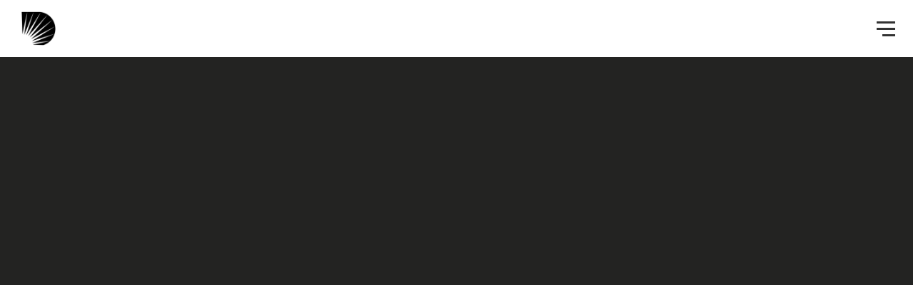

--- FILE ---
content_type: text/html; charset=utf-8
request_url: https://www.google.com/recaptcha/api2/anchor?ar=1&k=6LcZr9sjAAAAADkT76IzMQEzM8Bnrb4rIMwEPxa2&co=aHR0cHM6Ly9kZXNrYWltdXNpYy5jb206NDQz&hl=en&v=PoyoqOPhxBO7pBk68S4YbpHZ&size=invisible&anchor-ms=20000&execute-ms=30000&cb=52rvmlrkuyqy
body_size: 48788
content:
<!DOCTYPE HTML><html dir="ltr" lang="en"><head><meta http-equiv="Content-Type" content="text/html; charset=UTF-8">
<meta http-equiv="X-UA-Compatible" content="IE=edge">
<title>reCAPTCHA</title>
<style type="text/css">
/* cyrillic-ext */
@font-face {
  font-family: 'Roboto';
  font-style: normal;
  font-weight: 400;
  font-stretch: 100%;
  src: url(//fonts.gstatic.com/s/roboto/v48/KFO7CnqEu92Fr1ME7kSn66aGLdTylUAMa3GUBHMdazTgWw.woff2) format('woff2');
  unicode-range: U+0460-052F, U+1C80-1C8A, U+20B4, U+2DE0-2DFF, U+A640-A69F, U+FE2E-FE2F;
}
/* cyrillic */
@font-face {
  font-family: 'Roboto';
  font-style: normal;
  font-weight: 400;
  font-stretch: 100%;
  src: url(//fonts.gstatic.com/s/roboto/v48/KFO7CnqEu92Fr1ME7kSn66aGLdTylUAMa3iUBHMdazTgWw.woff2) format('woff2');
  unicode-range: U+0301, U+0400-045F, U+0490-0491, U+04B0-04B1, U+2116;
}
/* greek-ext */
@font-face {
  font-family: 'Roboto';
  font-style: normal;
  font-weight: 400;
  font-stretch: 100%;
  src: url(//fonts.gstatic.com/s/roboto/v48/KFO7CnqEu92Fr1ME7kSn66aGLdTylUAMa3CUBHMdazTgWw.woff2) format('woff2');
  unicode-range: U+1F00-1FFF;
}
/* greek */
@font-face {
  font-family: 'Roboto';
  font-style: normal;
  font-weight: 400;
  font-stretch: 100%;
  src: url(//fonts.gstatic.com/s/roboto/v48/KFO7CnqEu92Fr1ME7kSn66aGLdTylUAMa3-UBHMdazTgWw.woff2) format('woff2');
  unicode-range: U+0370-0377, U+037A-037F, U+0384-038A, U+038C, U+038E-03A1, U+03A3-03FF;
}
/* math */
@font-face {
  font-family: 'Roboto';
  font-style: normal;
  font-weight: 400;
  font-stretch: 100%;
  src: url(//fonts.gstatic.com/s/roboto/v48/KFO7CnqEu92Fr1ME7kSn66aGLdTylUAMawCUBHMdazTgWw.woff2) format('woff2');
  unicode-range: U+0302-0303, U+0305, U+0307-0308, U+0310, U+0312, U+0315, U+031A, U+0326-0327, U+032C, U+032F-0330, U+0332-0333, U+0338, U+033A, U+0346, U+034D, U+0391-03A1, U+03A3-03A9, U+03B1-03C9, U+03D1, U+03D5-03D6, U+03F0-03F1, U+03F4-03F5, U+2016-2017, U+2034-2038, U+203C, U+2040, U+2043, U+2047, U+2050, U+2057, U+205F, U+2070-2071, U+2074-208E, U+2090-209C, U+20D0-20DC, U+20E1, U+20E5-20EF, U+2100-2112, U+2114-2115, U+2117-2121, U+2123-214F, U+2190, U+2192, U+2194-21AE, U+21B0-21E5, U+21F1-21F2, U+21F4-2211, U+2213-2214, U+2216-22FF, U+2308-230B, U+2310, U+2319, U+231C-2321, U+2336-237A, U+237C, U+2395, U+239B-23B7, U+23D0, U+23DC-23E1, U+2474-2475, U+25AF, U+25B3, U+25B7, U+25BD, U+25C1, U+25CA, U+25CC, U+25FB, U+266D-266F, U+27C0-27FF, U+2900-2AFF, U+2B0E-2B11, U+2B30-2B4C, U+2BFE, U+3030, U+FF5B, U+FF5D, U+1D400-1D7FF, U+1EE00-1EEFF;
}
/* symbols */
@font-face {
  font-family: 'Roboto';
  font-style: normal;
  font-weight: 400;
  font-stretch: 100%;
  src: url(//fonts.gstatic.com/s/roboto/v48/KFO7CnqEu92Fr1ME7kSn66aGLdTylUAMaxKUBHMdazTgWw.woff2) format('woff2');
  unicode-range: U+0001-000C, U+000E-001F, U+007F-009F, U+20DD-20E0, U+20E2-20E4, U+2150-218F, U+2190, U+2192, U+2194-2199, U+21AF, U+21E6-21F0, U+21F3, U+2218-2219, U+2299, U+22C4-22C6, U+2300-243F, U+2440-244A, U+2460-24FF, U+25A0-27BF, U+2800-28FF, U+2921-2922, U+2981, U+29BF, U+29EB, U+2B00-2BFF, U+4DC0-4DFF, U+FFF9-FFFB, U+10140-1018E, U+10190-1019C, U+101A0, U+101D0-101FD, U+102E0-102FB, U+10E60-10E7E, U+1D2C0-1D2D3, U+1D2E0-1D37F, U+1F000-1F0FF, U+1F100-1F1AD, U+1F1E6-1F1FF, U+1F30D-1F30F, U+1F315, U+1F31C, U+1F31E, U+1F320-1F32C, U+1F336, U+1F378, U+1F37D, U+1F382, U+1F393-1F39F, U+1F3A7-1F3A8, U+1F3AC-1F3AF, U+1F3C2, U+1F3C4-1F3C6, U+1F3CA-1F3CE, U+1F3D4-1F3E0, U+1F3ED, U+1F3F1-1F3F3, U+1F3F5-1F3F7, U+1F408, U+1F415, U+1F41F, U+1F426, U+1F43F, U+1F441-1F442, U+1F444, U+1F446-1F449, U+1F44C-1F44E, U+1F453, U+1F46A, U+1F47D, U+1F4A3, U+1F4B0, U+1F4B3, U+1F4B9, U+1F4BB, U+1F4BF, U+1F4C8-1F4CB, U+1F4D6, U+1F4DA, U+1F4DF, U+1F4E3-1F4E6, U+1F4EA-1F4ED, U+1F4F7, U+1F4F9-1F4FB, U+1F4FD-1F4FE, U+1F503, U+1F507-1F50B, U+1F50D, U+1F512-1F513, U+1F53E-1F54A, U+1F54F-1F5FA, U+1F610, U+1F650-1F67F, U+1F687, U+1F68D, U+1F691, U+1F694, U+1F698, U+1F6AD, U+1F6B2, U+1F6B9-1F6BA, U+1F6BC, U+1F6C6-1F6CF, U+1F6D3-1F6D7, U+1F6E0-1F6EA, U+1F6F0-1F6F3, U+1F6F7-1F6FC, U+1F700-1F7FF, U+1F800-1F80B, U+1F810-1F847, U+1F850-1F859, U+1F860-1F887, U+1F890-1F8AD, U+1F8B0-1F8BB, U+1F8C0-1F8C1, U+1F900-1F90B, U+1F93B, U+1F946, U+1F984, U+1F996, U+1F9E9, U+1FA00-1FA6F, U+1FA70-1FA7C, U+1FA80-1FA89, U+1FA8F-1FAC6, U+1FACE-1FADC, U+1FADF-1FAE9, U+1FAF0-1FAF8, U+1FB00-1FBFF;
}
/* vietnamese */
@font-face {
  font-family: 'Roboto';
  font-style: normal;
  font-weight: 400;
  font-stretch: 100%;
  src: url(//fonts.gstatic.com/s/roboto/v48/KFO7CnqEu92Fr1ME7kSn66aGLdTylUAMa3OUBHMdazTgWw.woff2) format('woff2');
  unicode-range: U+0102-0103, U+0110-0111, U+0128-0129, U+0168-0169, U+01A0-01A1, U+01AF-01B0, U+0300-0301, U+0303-0304, U+0308-0309, U+0323, U+0329, U+1EA0-1EF9, U+20AB;
}
/* latin-ext */
@font-face {
  font-family: 'Roboto';
  font-style: normal;
  font-weight: 400;
  font-stretch: 100%;
  src: url(//fonts.gstatic.com/s/roboto/v48/KFO7CnqEu92Fr1ME7kSn66aGLdTylUAMa3KUBHMdazTgWw.woff2) format('woff2');
  unicode-range: U+0100-02BA, U+02BD-02C5, U+02C7-02CC, U+02CE-02D7, U+02DD-02FF, U+0304, U+0308, U+0329, U+1D00-1DBF, U+1E00-1E9F, U+1EF2-1EFF, U+2020, U+20A0-20AB, U+20AD-20C0, U+2113, U+2C60-2C7F, U+A720-A7FF;
}
/* latin */
@font-face {
  font-family: 'Roboto';
  font-style: normal;
  font-weight: 400;
  font-stretch: 100%;
  src: url(//fonts.gstatic.com/s/roboto/v48/KFO7CnqEu92Fr1ME7kSn66aGLdTylUAMa3yUBHMdazQ.woff2) format('woff2');
  unicode-range: U+0000-00FF, U+0131, U+0152-0153, U+02BB-02BC, U+02C6, U+02DA, U+02DC, U+0304, U+0308, U+0329, U+2000-206F, U+20AC, U+2122, U+2191, U+2193, U+2212, U+2215, U+FEFF, U+FFFD;
}
/* cyrillic-ext */
@font-face {
  font-family: 'Roboto';
  font-style: normal;
  font-weight: 500;
  font-stretch: 100%;
  src: url(//fonts.gstatic.com/s/roboto/v48/KFO7CnqEu92Fr1ME7kSn66aGLdTylUAMa3GUBHMdazTgWw.woff2) format('woff2');
  unicode-range: U+0460-052F, U+1C80-1C8A, U+20B4, U+2DE0-2DFF, U+A640-A69F, U+FE2E-FE2F;
}
/* cyrillic */
@font-face {
  font-family: 'Roboto';
  font-style: normal;
  font-weight: 500;
  font-stretch: 100%;
  src: url(//fonts.gstatic.com/s/roboto/v48/KFO7CnqEu92Fr1ME7kSn66aGLdTylUAMa3iUBHMdazTgWw.woff2) format('woff2');
  unicode-range: U+0301, U+0400-045F, U+0490-0491, U+04B0-04B1, U+2116;
}
/* greek-ext */
@font-face {
  font-family: 'Roboto';
  font-style: normal;
  font-weight: 500;
  font-stretch: 100%;
  src: url(//fonts.gstatic.com/s/roboto/v48/KFO7CnqEu92Fr1ME7kSn66aGLdTylUAMa3CUBHMdazTgWw.woff2) format('woff2');
  unicode-range: U+1F00-1FFF;
}
/* greek */
@font-face {
  font-family: 'Roboto';
  font-style: normal;
  font-weight: 500;
  font-stretch: 100%;
  src: url(//fonts.gstatic.com/s/roboto/v48/KFO7CnqEu92Fr1ME7kSn66aGLdTylUAMa3-UBHMdazTgWw.woff2) format('woff2');
  unicode-range: U+0370-0377, U+037A-037F, U+0384-038A, U+038C, U+038E-03A1, U+03A3-03FF;
}
/* math */
@font-face {
  font-family: 'Roboto';
  font-style: normal;
  font-weight: 500;
  font-stretch: 100%;
  src: url(//fonts.gstatic.com/s/roboto/v48/KFO7CnqEu92Fr1ME7kSn66aGLdTylUAMawCUBHMdazTgWw.woff2) format('woff2');
  unicode-range: U+0302-0303, U+0305, U+0307-0308, U+0310, U+0312, U+0315, U+031A, U+0326-0327, U+032C, U+032F-0330, U+0332-0333, U+0338, U+033A, U+0346, U+034D, U+0391-03A1, U+03A3-03A9, U+03B1-03C9, U+03D1, U+03D5-03D6, U+03F0-03F1, U+03F4-03F5, U+2016-2017, U+2034-2038, U+203C, U+2040, U+2043, U+2047, U+2050, U+2057, U+205F, U+2070-2071, U+2074-208E, U+2090-209C, U+20D0-20DC, U+20E1, U+20E5-20EF, U+2100-2112, U+2114-2115, U+2117-2121, U+2123-214F, U+2190, U+2192, U+2194-21AE, U+21B0-21E5, U+21F1-21F2, U+21F4-2211, U+2213-2214, U+2216-22FF, U+2308-230B, U+2310, U+2319, U+231C-2321, U+2336-237A, U+237C, U+2395, U+239B-23B7, U+23D0, U+23DC-23E1, U+2474-2475, U+25AF, U+25B3, U+25B7, U+25BD, U+25C1, U+25CA, U+25CC, U+25FB, U+266D-266F, U+27C0-27FF, U+2900-2AFF, U+2B0E-2B11, U+2B30-2B4C, U+2BFE, U+3030, U+FF5B, U+FF5D, U+1D400-1D7FF, U+1EE00-1EEFF;
}
/* symbols */
@font-face {
  font-family: 'Roboto';
  font-style: normal;
  font-weight: 500;
  font-stretch: 100%;
  src: url(//fonts.gstatic.com/s/roboto/v48/KFO7CnqEu92Fr1ME7kSn66aGLdTylUAMaxKUBHMdazTgWw.woff2) format('woff2');
  unicode-range: U+0001-000C, U+000E-001F, U+007F-009F, U+20DD-20E0, U+20E2-20E4, U+2150-218F, U+2190, U+2192, U+2194-2199, U+21AF, U+21E6-21F0, U+21F3, U+2218-2219, U+2299, U+22C4-22C6, U+2300-243F, U+2440-244A, U+2460-24FF, U+25A0-27BF, U+2800-28FF, U+2921-2922, U+2981, U+29BF, U+29EB, U+2B00-2BFF, U+4DC0-4DFF, U+FFF9-FFFB, U+10140-1018E, U+10190-1019C, U+101A0, U+101D0-101FD, U+102E0-102FB, U+10E60-10E7E, U+1D2C0-1D2D3, U+1D2E0-1D37F, U+1F000-1F0FF, U+1F100-1F1AD, U+1F1E6-1F1FF, U+1F30D-1F30F, U+1F315, U+1F31C, U+1F31E, U+1F320-1F32C, U+1F336, U+1F378, U+1F37D, U+1F382, U+1F393-1F39F, U+1F3A7-1F3A8, U+1F3AC-1F3AF, U+1F3C2, U+1F3C4-1F3C6, U+1F3CA-1F3CE, U+1F3D4-1F3E0, U+1F3ED, U+1F3F1-1F3F3, U+1F3F5-1F3F7, U+1F408, U+1F415, U+1F41F, U+1F426, U+1F43F, U+1F441-1F442, U+1F444, U+1F446-1F449, U+1F44C-1F44E, U+1F453, U+1F46A, U+1F47D, U+1F4A3, U+1F4B0, U+1F4B3, U+1F4B9, U+1F4BB, U+1F4BF, U+1F4C8-1F4CB, U+1F4D6, U+1F4DA, U+1F4DF, U+1F4E3-1F4E6, U+1F4EA-1F4ED, U+1F4F7, U+1F4F9-1F4FB, U+1F4FD-1F4FE, U+1F503, U+1F507-1F50B, U+1F50D, U+1F512-1F513, U+1F53E-1F54A, U+1F54F-1F5FA, U+1F610, U+1F650-1F67F, U+1F687, U+1F68D, U+1F691, U+1F694, U+1F698, U+1F6AD, U+1F6B2, U+1F6B9-1F6BA, U+1F6BC, U+1F6C6-1F6CF, U+1F6D3-1F6D7, U+1F6E0-1F6EA, U+1F6F0-1F6F3, U+1F6F7-1F6FC, U+1F700-1F7FF, U+1F800-1F80B, U+1F810-1F847, U+1F850-1F859, U+1F860-1F887, U+1F890-1F8AD, U+1F8B0-1F8BB, U+1F8C0-1F8C1, U+1F900-1F90B, U+1F93B, U+1F946, U+1F984, U+1F996, U+1F9E9, U+1FA00-1FA6F, U+1FA70-1FA7C, U+1FA80-1FA89, U+1FA8F-1FAC6, U+1FACE-1FADC, U+1FADF-1FAE9, U+1FAF0-1FAF8, U+1FB00-1FBFF;
}
/* vietnamese */
@font-face {
  font-family: 'Roboto';
  font-style: normal;
  font-weight: 500;
  font-stretch: 100%;
  src: url(//fonts.gstatic.com/s/roboto/v48/KFO7CnqEu92Fr1ME7kSn66aGLdTylUAMa3OUBHMdazTgWw.woff2) format('woff2');
  unicode-range: U+0102-0103, U+0110-0111, U+0128-0129, U+0168-0169, U+01A0-01A1, U+01AF-01B0, U+0300-0301, U+0303-0304, U+0308-0309, U+0323, U+0329, U+1EA0-1EF9, U+20AB;
}
/* latin-ext */
@font-face {
  font-family: 'Roboto';
  font-style: normal;
  font-weight: 500;
  font-stretch: 100%;
  src: url(//fonts.gstatic.com/s/roboto/v48/KFO7CnqEu92Fr1ME7kSn66aGLdTylUAMa3KUBHMdazTgWw.woff2) format('woff2');
  unicode-range: U+0100-02BA, U+02BD-02C5, U+02C7-02CC, U+02CE-02D7, U+02DD-02FF, U+0304, U+0308, U+0329, U+1D00-1DBF, U+1E00-1E9F, U+1EF2-1EFF, U+2020, U+20A0-20AB, U+20AD-20C0, U+2113, U+2C60-2C7F, U+A720-A7FF;
}
/* latin */
@font-face {
  font-family: 'Roboto';
  font-style: normal;
  font-weight: 500;
  font-stretch: 100%;
  src: url(//fonts.gstatic.com/s/roboto/v48/KFO7CnqEu92Fr1ME7kSn66aGLdTylUAMa3yUBHMdazQ.woff2) format('woff2');
  unicode-range: U+0000-00FF, U+0131, U+0152-0153, U+02BB-02BC, U+02C6, U+02DA, U+02DC, U+0304, U+0308, U+0329, U+2000-206F, U+20AC, U+2122, U+2191, U+2193, U+2212, U+2215, U+FEFF, U+FFFD;
}
/* cyrillic-ext */
@font-face {
  font-family: 'Roboto';
  font-style: normal;
  font-weight: 900;
  font-stretch: 100%;
  src: url(//fonts.gstatic.com/s/roboto/v48/KFO7CnqEu92Fr1ME7kSn66aGLdTylUAMa3GUBHMdazTgWw.woff2) format('woff2');
  unicode-range: U+0460-052F, U+1C80-1C8A, U+20B4, U+2DE0-2DFF, U+A640-A69F, U+FE2E-FE2F;
}
/* cyrillic */
@font-face {
  font-family: 'Roboto';
  font-style: normal;
  font-weight: 900;
  font-stretch: 100%;
  src: url(//fonts.gstatic.com/s/roboto/v48/KFO7CnqEu92Fr1ME7kSn66aGLdTylUAMa3iUBHMdazTgWw.woff2) format('woff2');
  unicode-range: U+0301, U+0400-045F, U+0490-0491, U+04B0-04B1, U+2116;
}
/* greek-ext */
@font-face {
  font-family: 'Roboto';
  font-style: normal;
  font-weight: 900;
  font-stretch: 100%;
  src: url(//fonts.gstatic.com/s/roboto/v48/KFO7CnqEu92Fr1ME7kSn66aGLdTylUAMa3CUBHMdazTgWw.woff2) format('woff2');
  unicode-range: U+1F00-1FFF;
}
/* greek */
@font-face {
  font-family: 'Roboto';
  font-style: normal;
  font-weight: 900;
  font-stretch: 100%;
  src: url(//fonts.gstatic.com/s/roboto/v48/KFO7CnqEu92Fr1ME7kSn66aGLdTylUAMa3-UBHMdazTgWw.woff2) format('woff2');
  unicode-range: U+0370-0377, U+037A-037F, U+0384-038A, U+038C, U+038E-03A1, U+03A3-03FF;
}
/* math */
@font-face {
  font-family: 'Roboto';
  font-style: normal;
  font-weight: 900;
  font-stretch: 100%;
  src: url(//fonts.gstatic.com/s/roboto/v48/KFO7CnqEu92Fr1ME7kSn66aGLdTylUAMawCUBHMdazTgWw.woff2) format('woff2');
  unicode-range: U+0302-0303, U+0305, U+0307-0308, U+0310, U+0312, U+0315, U+031A, U+0326-0327, U+032C, U+032F-0330, U+0332-0333, U+0338, U+033A, U+0346, U+034D, U+0391-03A1, U+03A3-03A9, U+03B1-03C9, U+03D1, U+03D5-03D6, U+03F0-03F1, U+03F4-03F5, U+2016-2017, U+2034-2038, U+203C, U+2040, U+2043, U+2047, U+2050, U+2057, U+205F, U+2070-2071, U+2074-208E, U+2090-209C, U+20D0-20DC, U+20E1, U+20E5-20EF, U+2100-2112, U+2114-2115, U+2117-2121, U+2123-214F, U+2190, U+2192, U+2194-21AE, U+21B0-21E5, U+21F1-21F2, U+21F4-2211, U+2213-2214, U+2216-22FF, U+2308-230B, U+2310, U+2319, U+231C-2321, U+2336-237A, U+237C, U+2395, U+239B-23B7, U+23D0, U+23DC-23E1, U+2474-2475, U+25AF, U+25B3, U+25B7, U+25BD, U+25C1, U+25CA, U+25CC, U+25FB, U+266D-266F, U+27C0-27FF, U+2900-2AFF, U+2B0E-2B11, U+2B30-2B4C, U+2BFE, U+3030, U+FF5B, U+FF5D, U+1D400-1D7FF, U+1EE00-1EEFF;
}
/* symbols */
@font-face {
  font-family: 'Roboto';
  font-style: normal;
  font-weight: 900;
  font-stretch: 100%;
  src: url(//fonts.gstatic.com/s/roboto/v48/KFO7CnqEu92Fr1ME7kSn66aGLdTylUAMaxKUBHMdazTgWw.woff2) format('woff2');
  unicode-range: U+0001-000C, U+000E-001F, U+007F-009F, U+20DD-20E0, U+20E2-20E4, U+2150-218F, U+2190, U+2192, U+2194-2199, U+21AF, U+21E6-21F0, U+21F3, U+2218-2219, U+2299, U+22C4-22C6, U+2300-243F, U+2440-244A, U+2460-24FF, U+25A0-27BF, U+2800-28FF, U+2921-2922, U+2981, U+29BF, U+29EB, U+2B00-2BFF, U+4DC0-4DFF, U+FFF9-FFFB, U+10140-1018E, U+10190-1019C, U+101A0, U+101D0-101FD, U+102E0-102FB, U+10E60-10E7E, U+1D2C0-1D2D3, U+1D2E0-1D37F, U+1F000-1F0FF, U+1F100-1F1AD, U+1F1E6-1F1FF, U+1F30D-1F30F, U+1F315, U+1F31C, U+1F31E, U+1F320-1F32C, U+1F336, U+1F378, U+1F37D, U+1F382, U+1F393-1F39F, U+1F3A7-1F3A8, U+1F3AC-1F3AF, U+1F3C2, U+1F3C4-1F3C6, U+1F3CA-1F3CE, U+1F3D4-1F3E0, U+1F3ED, U+1F3F1-1F3F3, U+1F3F5-1F3F7, U+1F408, U+1F415, U+1F41F, U+1F426, U+1F43F, U+1F441-1F442, U+1F444, U+1F446-1F449, U+1F44C-1F44E, U+1F453, U+1F46A, U+1F47D, U+1F4A3, U+1F4B0, U+1F4B3, U+1F4B9, U+1F4BB, U+1F4BF, U+1F4C8-1F4CB, U+1F4D6, U+1F4DA, U+1F4DF, U+1F4E3-1F4E6, U+1F4EA-1F4ED, U+1F4F7, U+1F4F9-1F4FB, U+1F4FD-1F4FE, U+1F503, U+1F507-1F50B, U+1F50D, U+1F512-1F513, U+1F53E-1F54A, U+1F54F-1F5FA, U+1F610, U+1F650-1F67F, U+1F687, U+1F68D, U+1F691, U+1F694, U+1F698, U+1F6AD, U+1F6B2, U+1F6B9-1F6BA, U+1F6BC, U+1F6C6-1F6CF, U+1F6D3-1F6D7, U+1F6E0-1F6EA, U+1F6F0-1F6F3, U+1F6F7-1F6FC, U+1F700-1F7FF, U+1F800-1F80B, U+1F810-1F847, U+1F850-1F859, U+1F860-1F887, U+1F890-1F8AD, U+1F8B0-1F8BB, U+1F8C0-1F8C1, U+1F900-1F90B, U+1F93B, U+1F946, U+1F984, U+1F996, U+1F9E9, U+1FA00-1FA6F, U+1FA70-1FA7C, U+1FA80-1FA89, U+1FA8F-1FAC6, U+1FACE-1FADC, U+1FADF-1FAE9, U+1FAF0-1FAF8, U+1FB00-1FBFF;
}
/* vietnamese */
@font-face {
  font-family: 'Roboto';
  font-style: normal;
  font-weight: 900;
  font-stretch: 100%;
  src: url(//fonts.gstatic.com/s/roboto/v48/KFO7CnqEu92Fr1ME7kSn66aGLdTylUAMa3OUBHMdazTgWw.woff2) format('woff2');
  unicode-range: U+0102-0103, U+0110-0111, U+0128-0129, U+0168-0169, U+01A0-01A1, U+01AF-01B0, U+0300-0301, U+0303-0304, U+0308-0309, U+0323, U+0329, U+1EA0-1EF9, U+20AB;
}
/* latin-ext */
@font-face {
  font-family: 'Roboto';
  font-style: normal;
  font-weight: 900;
  font-stretch: 100%;
  src: url(//fonts.gstatic.com/s/roboto/v48/KFO7CnqEu92Fr1ME7kSn66aGLdTylUAMa3KUBHMdazTgWw.woff2) format('woff2');
  unicode-range: U+0100-02BA, U+02BD-02C5, U+02C7-02CC, U+02CE-02D7, U+02DD-02FF, U+0304, U+0308, U+0329, U+1D00-1DBF, U+1E00-1E9F, U+1EF2-1EFF, U+2020, U+20A0-20AB, U+20AD-20C0, U+2113, U+2C60-2C7F, U+A720-A7FF;
}
/* latin */
@font-face {
  font-family: 'Roboto';
  font-style: normal;
  font-weight: 900;
  font-stretch: 100%;
  src: url(//fonts.gstatic.com/s/roboto/v48/KFO7CnqEu92Fr1ME7kSn66aGLdTylUAMa3yUBHMdazQ.woff2) format('woff2');
  unicode-range: U+0000-00FF, U+0131, U+0152-0153, U+02BB-02BC, U+02C6, U+02DA, U+02DC, U+0304, U+0308, U+0329, U+2000-206F, U+20AC, U+2122, U+2191, U+2193, U+2212, U+2215, U+FEFF, U+FFFD;
}

</style>
<link rel="stylesheet" type="text/css" href="https://www.gstatic.com/recaptcha/releases/PoyoqOPhxBO7pBk68S4YbpHZ/styles__ltr.css">
<script nonce="I80XiUkl5MvSD07SFdbhqw" type="text/javascript">window['__recaptcha_api'] = 'https://www.google.com/recaptcha/api2/';</script>
<script type="text/javascript" src="https://www.gstatic.com/recaptcha/releases/PoyoqOPhxBO7pBk68S4YbpHZ/recaptcha__en.js" nonce="I80XiUkl5MvSD07SFdbhqw">
      
    </script></head>
<body><div id="rc-anchor-alert" class="rc-anchor-alert"></div>
<input type="hidden" id="recaptcha-token" value="[base64]">
<script type="text/javascript" nonce="I80XiUkl5MvSD07SFdbhqw">
      recaptcha.anchor.Main.init("[\x22ainput\x22,[\x22bgdata\x22,\x22\x22,\[base64]/[base64]/bmV3IFpbdF0obVswXSk6Sz09Mj9uZXcgWlt0XShtWzBdLG1bMV0pOks9PTM/bmV3IFpbdF0obVswXSxtWzFdLG1bMl0pOks9PTQ/[base64]/[base64]/[base64]/[base64]/[base64]/[base64]/[base64]/[base64]/[base64]/[base64]/[base64]/[base64]/[base64]/[base64]\\u003d\\u003d\x22,\[base64]\\u003d\x22,\x22w5jCjsKVwp7DqMOGwqTDvsKLwoUVw4REY8KJw7HCkg0VVlAmw5EwUsKYwoDCgsK1w45vwrPCicOeccOAwrvCl8OAR0fDlMKYwqsPw6oow4Z8QG4YwottI38LNsKhZVTDrkQvPW4Vw5jDjcOrbcOrUMOsw70Iw4Rmw7LCt8K2wpnCqcKACTTDrFrDuDtSdx/CuMO5wrseYi1aw6rCrkdRwpDCjcKxIMOhwpILwoNLwqxOwptowqHDgkfCtkPDkR/DmBTCrxtUFcOdB8KqYFvDoBzDuhgsLMKUwrXCksKqw4YLZMObBcORwrXClMKeNkXDu8OtwqQ7wplsw4DCvMOjbVLCh8KaI8Oow4LClcKTwroEwo88GSXDocKgZVjCogfCsUYWVlh8QMOOw7XCpGtJKFvDn8KmEcOaBsO1CDYNYVo9KR/CkGTDhMKOw4zCjcK0wrV7w7XDvxvCuQ/ChCXCs8OCw4zCuMOiwrEWwr0+KzdrcFpyw5rDmU/DmAbCkyrChcKnIi5TdkpnwqMBwrVaX8Kow4ZwU3rCkcKxw7nCvMKCYcOhacKaw6HCpcK6woXDgz3CqcOPw57DtMKKG2Y8wpDCtsO9wqzDpjRow5HDp8KFw5DCgyMQw606CMK3XwXCiMKnw5Euf8O7LVPDsm90K3hpaMKuw7BcIy/Ds3bCkx5uIF1ccSrDiMOiwoLCoX/CuCcyZSNvwrwsNlgtwqPClsKfwrlIw4dFw6rDmsKLwoE4w4siworDkxvCvBTCnsKIwpHDniHCnl3DnsOFwpMIwqtZwpFgJsOUwp3DixUUVcKXw44AfcOZOMO1YsKFchF/FsK5FMONYUM6RnpZw5xkw7zDnGg3S8K1G0wuwoZuNmfCtQfDpsOJwqYywrDCl8K8wp/[base64]/[base64]/wpnClMKgRmcdw7rDjsKewqPCv8OQAcKDw4/DjsOJw5c5w6DCm8O3woMNwrbCg8OZw4vCjzdvw5fCni/CmcKQLE7CmwPDhhfCnQ9aMsKbBXnDmjxXw6VJw69zwrvDmHwJwpkBwq7DvMK9w6xtwrjDgcOoPTZ2CcKGVcOrO8KfwrnCu3/CkRDCsxkYwozCqmnDtmspVcKJw5vCkMO1w5bCr8Ojw7PCncOZRsKqwoPDsH/DgR7Di8OQY8KDDsOVKxZRw4jDoUHDlcO+DsOLV8KZGAUSTcOUWMOKJFjDpTJtdsKAw6vDncOZw5fCgEAxw4oAw6wPw7Nkwp/ClybCgj0uw73DvCnCucKhVCIow59kw4oZwrYCPMKewq0RMcOpwrPCpsKNbMK/[base64]/[base64]/DrMOUwrlfQDTDsMOfw7wMFT5Lw7VAO8OVFBPDn8OpaFxJw77CjHk6D8OuWETDgsOQw6bCtw/[base64]/USfCqV/Dg8OIXsKNXMKRwq1/w51vMcOlw5krwr5Tw5ETIMKyw7DDvMOWQ1BTw7s4w7vCncOvDcOTwrvCtcKlwphawo/DgsKnw4rDgcOeCQQ8wqFqw7oiXRJOw4B/JsO7EMOgwqhcw45owp3CvsK2wqEKN8KQwrjCmMKtE3zDsMK9UDlvw45hLRzCisKvAMKnwozDgsKkw6fDiHgow5rCn8KOwoIKw6rCiznCgMOawrbCk8KYw7hLAGbCpTFzKcOTGsK0LsOTFsOfaMOOw7Z9IAvDkMKsU8OEcg9qScK7w7gQw7/[base64]/CpHh5L8KyDkXCpcKFwrcYwo3Dsk/DhQxxw6VHLRnDqMOGXcONwoLDo3ZnZHIlXMK6VcOpCRHCvcKYQcORw4pPB8K+wpBIbMORwoAOQRDDiMOQw67ChcOrw5QhfwVnw4PDrGYtcVrCkSYowrtmwrnDvlZnwqhqPQNcw5EWwr/Dt8KdwoTDrwBrwpomMMKDw7MiRcKJwqbCjcOxVMKMw4Fyc2cRwrPDi8OPf0vDo8KVw4BPwrjDl10YwrRYYcK7wpzCgsKlIcOGNwzCmAdDb03DiMKPU3/Dm2jDmsKgwq3Dh8O0w6McYmPDkkrCvlBEwqd2S8OaK8KIJmjDicKQwrolwpNkemvCrBXCo8KsJiFoACd5KlXDhsK4wo0pw7TCocK5wpsyKyI0O0cSIMOiEcOHwp58Z8Kiwr9JwoVLw73Dp13DkTzCt8KKS0kJw57CjglUw6/Dn8Kbw6I9w65EDcKXwqInE8Kpw6MFw6TDtcONR8KWw7rDnsOGX8KwDsKkTsKzNyrClDPDmztqw5LCtix6VFXCpsKMAsK0w4lpwp4lc8O9wo/DrsK6QwPCinRgw6/DrWrDvn0qwrQGw47ClEl/[base64]/[base64]/[base64]/Du0RUw73CjTTDsy3Di8KpIGfDik3Cp8OMaGE8wqt6w68BVcOVeQNUw6HDpHLCn8KCEl7CkEvCmmxYwqjDqhTCh8OlwrXDvTZbacKKV8Kuw4FBYcKaw4Y2CcK6wqrCvD1fbx49B3/Dshl+woY8dlkcVkA+w58Fw6rDsANFIcOddjbDlCXCunPDgsKgQsK9w6xwWx44w6c3X35mU8OsWzB2wpLCu3Nlw7ZpEMKqby0zBMOgw7rDjsOgwqrDq8O7U8O+wqYoQ8Knw5HDmMKpwrrDoF5LewvDqksDwoXCkn/Diw0twpQMEsOlwrPDssOtw5bCl8O8KHLDpgBvw6HDr8ODKcOow6s9wqrDml/DpQbDglfCjFFtaMO+cBvDiRVnw7nDgF4Yw61pwoEqbHXDhsOQUcOACMKpC8OPfsKxRMOkchZDOMK4XcOET2VuwqvCtzPCpyrDmxHCthfDv1NNw5ARF8OxYH85wp/DgA5TU1zCoHc1wqjDmEnClMKyw7zCh2kVwo/[base64]/DjMKjBEfCj8OMfHoRw4srKEfCvsODwrzDjcKIagZDwr8jw4/DiwJYwphrKWHCqT06w6PDvGjCgRfDl8KEHRrDu8O+w7vDssK9w6x1ciZQwrIdMcONMMORD27Dp8KlwpPDsMK5J8OSw6R6GMOUw5rDuMK/w541VsKCX8KDeV/Ch8KXwqI8wqdCwpzDp3HCpcOGw6HChyLDo8KhwqPDhMKCeMOVVFBqw5/Chw1iVsKmwpTDlcKhw4LCrcKZe8KEw7PDt8KUAcOHwqbDj8Kgw6DDnmgpWE8Rw73DoQbCuF1zw6MBOWtqwosJNcOGwpQhw5LDkMOHK8K4REFIf1/Du8OeNyFcVMKrwoYjK8OLwp/DsnQ5eMKjOMOdwqXDlDPDisOQw7lfLcOuw5jDnCx9wovCt8O0wqEFACdPKsOfbxbCun8JwoMLw5/CigXCgj3DgsKnw7YBwqzCp1fCicKMw4TClyDDgMOLZsO0w4spbnLCqMO3fDA1wp1Ww6HCncKCw43DkMOaRsK6wpcOWBDDhMKgWcKFYsOoRcOMwqDChXTCt8Kqw7HCr3l3K1EuwqBXRDPCicO2F39bQE9Nw6tAw7vCqMOZLj/[base64]/CgcKIw5YkEcKNw77Dj8OyFsO+w5vDpCbDtzI7asOWwp8jw5l7FsKRwpI3QMKTw6fDnl1aBRDDgBAJDV1sw6fCrVXDlcK0woTDkS5RbMKnMl3CvkrChVXDiQ/Ds0rDucO9w5LCgzxTwq9IBcOGwqvDvXfCj8OPYsKfwrjDuThhUU3DjcOdwojDnVZXI23DtcOeecKYwq5ywpjDv8K+fmPCrGLDsjfCu8K0w7jDkUFuFMOkbMO3J8K1w59IwpDCr0vDo8Khw7sbGMKjTcOYb8OCXMKQw4xkw41Mw6R7T8Oqwo/Dm8Knw6wNwrPDncO5wrpXwpMbwq0sw6nDhlNOw70fw6XDjcKowpvCuyjCm27CiTXDthLDnMOLwo3DlsKkwphuEyscIXVrCF7CmwLDr8OWwr3Ds8OAb8Klw7UoHSXCkm0OSj7DrXxjZMOWE8KnBiLCsiLCqBHCs0/CmCrCuMONVFptwqvCs8O5H2TDtsK9c8O1w45PwpDDi8KRwqDCs8Ouwp7DtsOrFsKXXWTDsMKCfmUSw6LDhxvCicK5EMKBwqpewqzCpMOIw6cAwqjCiGk1BcOJw4Y0Elw+WDsfV1NrccO6w7p2dy3DiEfCvSs/R2vCnMOkw5hHVn1/wo0JX0R7Ljt6w6NkwokxwokDw6fCtATDiWrChBDCqw7Di0xjMiAbYCbDoT9UJ8ObwpPDhknCg8KvUMO0IsOyw5zDt8KoAMKPwqREw4LDqW3Cm8KVezIiDTp/[base64]/GcO3WXg+wppmV8K6wonCvjPClDoqw4DCncKDLsKvw5IUSMOqSDcLwrhWwrM2ZMKkJsKXZ8OIdUVQwrHCpMONEkBPYn5yMERBZ0bDgXMkIsOmScO5woXDtMKFWjJGcMOCMSoOdcK1w5XCtSFawqlGJznCvFJQW3/DmsOSw6rDg8KlDyjDmWtQEzrCgl/Dr8KgYWDDnm4TwpvCr8KCw4HDoT/CqGktw4vCjcKkwpIrw7TDncOkRcKfU8Ocw7rCgsKeSD0VCk7Cp8O+JcKrwqQyOsKIBE7DosOZJMKMMBrDpHHCmsOQw5zDgHPCkMKMVMOkw7fCgTYMFRPCiDYkwrPDtcKeecOiR8KXOMKew7vDtz/Cq8KPwr/[base64]/w6YTaSVKw4bDp8K4wqDCjcKhwpvCgcOew54AX3UiTcKpw4wWbWxFHCMFbVLDisOwwpg4EMKTw6subMKWf2bCiTrDqcKMw6bDoUQmwrzCjQdzR8OKw73Dtk5/IsOPZlPDjcKjw7XCrcKbK8OUdsKFw4LDiirDjD8/E2jDhsKvVMKlwrfCv1TDlsK5w6tew6/CtUvDv0DCtMOuQsO/w6prSsKIwozDpMOvw6BnwqbDn0TCvC1VahhuJSZDPsOSTCbDlQDDlcOOwqHDisOvw44Fw5XCmiZCwptawr7DosKeYRUiEcKaesOFcsOqwr/DkMKcw5PCl3rClixYFMO+JMKhUsK4PcOOw5zDh1EQwrLDiUo+wo4qw4NVw4TDucKWw6LDhxXCjkLDnsOjGWrDjRnCssOmAV5Iw4ZKw57CoMOTw6V+MhjCtMOgNl5jNW8CKMO9wp8IwqdoLhZLwrRtwoHCs8OAw5DDiMOdwpRHasKEw7luw6/Do8KCwrlQb8OObAvDvsOzwo9ACsKfw5vCh8ObLMKGw5Fvw6pxw7BqwobDr8OQw6oCw6TDlXnDtmQiw7HDrlvDrEtDSjDDpV3Dj8OawovCh1/DmsOww5fDvlHCg8OhWcOSwozCt8O9ez9YwqLDgMOOdnrDilFmw5fDglE2w6oudm/Dnjc5w78IOVrDoxvDpzDDsGF+LwMQM8OPw6h2PcKjKDXCo8OrwpTDvMO0R8O6PcKJwqDDsxXDjcOdSTADw7vCrjPDlsKKMcOhG8OGwrPDucKHDMOKwr3Ck8O/ZMOaw6nCq8KJwoXCtcOyeRJNwonDnRTDucOnw6dKbcOxw698bcKtI8O3DXHCvMOSDcKvVcOPwppNZsKUwpPCgmxwwoFKFDEUV8ODUQrDv1sKOsKeW8O2w7TCui/[base64]/DtSZIwqHCqMOXVREzP8OYbcOfwr7DkcOULRXDhcKiw50iw7w0RCrDiMKFeh3CgmNVw4zCpsKrdsKpwrzCtm09woXDpMK2CsONLMOtwpMHOTrCrj06QX5qwqbCtRIxKMKww6bCpAbDn8OAwoEMDB/ClF7CmcOfwrB6F0ZUwow/C0bCgh/DtMONYDg4wqDDpg49Q3QqVX4baxPDlz9PwpsfwqhGCcK2w6lvNsOrAMK6w45Lw4swYSljw6DDlAJYw5hUBcOow7MHwq3Dm33Chig8UcOww7lrwpRTcMKjwr7DmQbDgBHDgcKmw6rDvV5tbysGwofDrAY5w5fCphDCmHfCiUwFwowOesKAw7RwwoZWw5IdH8Krw6/[base64]/CnHvDlsOdw49Vw6LCq8OpB0LDonZpIMO3M8KeWyzDiDpwNsKyHUnCtUHCqUEcwr9lf1DDni19w5YaRSPCq2HDqsKLfDXDvlLDt1PDhsObbmsPEUgHwpRawq06wrF4N1dcw6DDscK0w4TDnTI7wpU7wp/[base64]/DmMKPXcOOwpxtDsO8w5gaJ3LClVd5w7low7oPw7ZlwrrCisO3BEPCi2rDrk/Dsh7DvMKGwozCsMKIRcOVW8OxZ1Zow41tw4XCkmjDrMOYLMOYwrZJw4HDpFpyKxTDpirCvg91wqjDpxcbBDrDl8K1fDdnw6l5SMKNGlrCvBhOKMOnw7Nrw4rDp8KzSBDCk8KJwpRxSMOpA1XDsz4TwptXw7hnD2Uqwp/DssOYw74RLGVNEB7DmMK2BcOoH8Kmw4s2aBlFw5EHw6bCvhgJw4DDr8KrdsO7D8KXbcKEQ0LCg2FiQlHDk8Kkwq9iQsOvw7PDs8KlRVvCrAzDmcOvNMKlwrYrwpHDssOdwo/Cg8OLUcOGw6XCnTQbXMOzwp3Ck8OaHEDDl1cLNsOoAlBBw6DDgsKXXXbCoFo0VMOdwrNMPyNXUlvDoMKEw7VzeMOPF2DCrXnDs8K8w7ljwrFzwqnDrQrCtmszwqXCjsK/woZ3DMOIccOsBiTCisOCO0g9wrpTPHgWYGvCi8KUwoUnWlJ5N8KIwpLCixfDssKgw7pzw7kXwqTDrMKiAVopd8K2OwjCii/[base64]/Ds2fDiz7DpGTCni5kwpkXcsOUw5fCgMOcw64Zwq3Dv8OjbyM2w4wtdcKlXURYw4MEwrfDvh54V0jCrxnDmMKUw4NcVMKvwocQw41fw6PDtMK+BEl1wo3CqnI8e8KGOcKCCMKuwqvCo3cUa8Knwq7CrcOTLXd7w4DDncOBwoICQ8OQw5bCvhcxQ1/Dpz3DgcOJwo0zw6XDtMK9wpDDnhTDkFTCvwLDpMOEwqxXw4pfXMK9woBvZgcpW8KQJEVtHsOuwq4Qw6/DpivDsG3CllnDjMKpwrXCgmbDq8O2woLDlTvCssOow73DmH4yw6p2w5BHw5NJSFwVR8Ktw5cgw6fClMO4wpLCtsKeeTDCt8K5SAIxQ8KZfMOGXMKYw7ZaDMKmwpAIAjnDtMONwonCtzRBwpPDsy3DhzLCqDcZA0RMwoDCnnvCqcKoecK4wr8tD8KYM8O/w4zDgXE+U240WcKOwqguw6RTwrR9wp/Dvw3CpsO9wrMrw5HCh0AMw7wyS8OlAG3CmcK1w4bDpw3Dl8KvwrnCnA57wps5wqETwr9Ww5cHN8OuEUbDvHXCo8OKIiDCisKywqHCq8ObFBBKwqLDmQF/ainDlzjDpFY6w5pqwonDj8KsFDldwr43S8KgITjDk156ccKHwo/DjAzCqcK6w4gaWA3DtVd3AivDq108w7PCkmhuwojDlcKqXHHCp8OFw5PDjBJIIVg/w4d3NUjCkXYtwo3Dl8KgwoPDoxfCpMOlN27Clw/CplRsMSsbw7EEa8O6KsK6w6vDmBPDk0/DtEdaWlofwp0OWMKpwp9Fw5wLZFVoG8OeIljCl8KLf3gIwq3DvGDCvWnChw3DkHdbe0o7w5dywr3DvkLCrF/[base64]/w4JXIsKWw70eJinDixTCocO3w4LDpMK3w4XDg8KjHFPDlMKRwr/CumfCucKYJnXCjMOnwrbDhmvClApTwq4cw5HDpMKSQGBbIXjClsKCwprCmcKvcMO9VMO5dcKxesKfDsO8VwDDpiBYJsKLw5zDg8KXw73ComMAbsKYwqvDiMO3aUojwqrDqcK8IVLCl2cATgLCjCZiSsOhcxvDmCcAdCzCqMK1Wx/CtmhXwpNIH8OvX8Kcw47Do8O0wrh2wr/CtxXCpcKhwrvCmXgTw57ClcKqwq4zwptVHMOaw4guDcO3WGQ9wqfCn8Kaw5hrw582wq/[base64]/CssOzc8Kfw5zDvz/[base64]/CkcK0wqpYw6EowoDDusKLVVl2LcOWY0PCmDd6JcK9ChfCscKqwoh+aBXDmBjCv0LCvEnDlhZ+wo1Rw5vChSfChkhkQMOmURgVw63Ds8K4H3jCuAjDvMOhw7pTw7giw6wYHxHClhXDk8Kmw7xjw4QBb3Z7w6scIsOJdcObWcOewrBCw5LDoxUew5nCjMKcXk/DqMKzw7ZNw7nClsKkCsOMAlLCrj/DvBLCnH3DszDCpm1uwpZ4wpvDt8OPwrk7wrcXMsODBRd2w6PCh8Ocw5TDklUaw68xw4HDscOmw6U1S0DCtsKefcOAwoR9wrLCi8K8J8KuMHJhw5ISLA4iw4XDpGzDpRDCkcK5w6ARdVzDuMKbOcOEwpB+IGXDpMKNPcKRw7/Dp8O2QMKpPz4AZcOdJHYuwozCo8KqTMOrwrkWOsKSQG89YQNmwopePsKxw4HCiUDCvgrDnlMswqLCs8OEw67ChMOQH8KdASB/[base64]/[base64]/[base64]/DhcOCZhLDl8OYSsK5w5p2w6XDty80w61VJkYBwqHDuGTCiMOGCcOow6rDnMOMwpLCkxPDncK9Z8Owwr5qwpbDisKXw7PCo8KNY8KEd3ZuU8KddSzCrDjDvMKmFcO+wq7DlcOEGV8wwqfDtsObwrNEw5fDth/DmcOXw5PDqcOXw5rCjMKtw6UePjUaPwDDsWl2w6o2w45qBEF+DlzDhMOTw5vCuHPCg8OpMAPCkB/CrcKncMKbD2fCrMKZAMKawoF3LUBOBcK/[base64]/[base64]/[base64]/ChcOww5dIwpjChSNMwqDDsCTCicK4JRDDl2PDscOLNMOJKyk8wpAow5MVDWPCiEBEwpUUw4FVIHtMUsK7BsOuYMOEDMOxw4Bjw4rCn8OKDXnDiQ1SwowDK8Olw4/DhnhCW0nDngLDhGRAwqrCjVIOdMOWfhbCoHbCthBWZCvDhcOBw40dX8KPIMK5w4hnw6I3wq1jVWM0wrbDpMKHwoXCrW59w4PDv2UmFzMme8Opwq/DtW3ClS4awojDhiMPWWosLcOnN1HDk8KFwoPDocOeV1TDvzlmT8K8wqkec3bCn8KtwoZZBk5uY8Opw57DmSnDtMOUwrIKZjjCqWhTw6F4w6pAIsOLDh/Csn7DmcOiwpopw7MKEg7Dq8OzRUjDusK8w7zCiMKLTxBJCMKmwq/DjnoudlM/wownBm3Dh1LCiQ1EX8OKw6Yaw6XCiGLDqUfCnzbCimjClg/CtMKOS8KTODgOw6ZYHzpGwpEzw6QsUsKJLCFzZUMTFSwOwrHClXHDtS/Ct8Onw5Unwo0nw7TDi8Knw4YoRMOXw5zDqsOEBhfCi1LDocOxwpAvwrMCw7RvF0LCgT9IwqMyIR/DtsORPMO0fknCkH0+EMO4woADR0ouP8Obw6LCtyQVwojDvcKKw7vChsOQWSt+ZsKewozCn8OReA/Ct8O5wq3CuDPCpMOvwpnCtcKFwopnCCvClMKeV8OYUBzCq8OawoLCrigDwoPDlXV+w53CgwJtwqfCrsKMw7F9w7IWwr/[base64]/CvShkXTcnGQgEWsK7MVzDr8KzLcKpwobDrsKjZUc/eDnClMOCdMO5w7PDjmTDlHvDl8OpwpbCpQFeLcKzwpnCtnjCnDbDvMOuwr3DqsOaMhQuFi3DkFcmLTlSfcK4w63CrVVjUWRFVRnCk8KaYsOTQsOhbcKtH8OIw6piNCXClsOsAwPCosKww5YRaMONw69IwpnCtEV8wq3Dkms+OsOUUMOMIcOoXAPDrkzCpgoCwqfDgS/CjgMnGl/DoMK7NsOaBy7DomJfGsKbwo1MHQTCsjV4w5VUw5DCpsO3woonGWPCgD/[base64]/wpDCtyltw4/DgMKTwplkwqY2wrXCoiXDn8KVVsKtwploXhc9JcOewoYIw4DCp8Odwo11D8K5OcKlRXTCscOWw7PDmAHCjMKdeMOGd8OfFxtWehtSw4pTw55Ow7rDuxrDsDYmEsOpcx3DhUokdMONw6LCnHtMwqjCqBhgdRLCnFHChz9hw60nNMKYcz5cw4oBEjVtwr/Cjj7DsMOuw7hpAMO1AsKCEsKaw4A1PMOZw5LDh8OzIsKww63CncKsDRLDhcOcwqQGGGDCpznDpAMhPMO8Ugthw5rCoD7CgsO9DjXChlt4w5d/wqXCvsK8wpTCn8K4eQDCsVfCgcOKw4zDgcKuYMKNw44uwofCmsKwIhEtbTwwB8OUwq3CuXDCnXjCkRRvwrA6wrTDlcOWIcKLWyrDiFhIQ8ONwpnDtmBmQCoBwovCuktJwoJdEkbDojzDmE8tCMKsw7TDrMKWw442BH/DnsOBwofCk8O5LsOVa8OlacKGw4zDk1zCsxHDh8OEO8KgGALCtxdIL8OrwrY+PsObwqUvLcKIw4pUw4F6GcOrwqLDlcOZTn0HwqrDlcKtIxnDgGPCisOlIx/DihhmLStzw4rCtXfCjyfCsxMvWF3DhxTCmGRsSDcjw4bDgcO2REbDqW5SHBJTecOIw7LDsUhHw5gpwrENw44kw7jCicKmNQrDk8ODw4gsw4LDhBACw5twR1QObhXCgWbCu342w4sSWsOTLAc3w6nCl8O/woPDrg8DBMOVw59oSwkLwpjCoMK8wo/DpMOfw4rCpcOvw4TDpsKXSTBfwq/CnWhIDDPCv8KTJsOhw4jCi8Klw5sVw5HCvsK1w6DCisKtKj3CpgR/w4rDtEXCrEbChsODw7waaMK+VMKBCQ/[base64]/[base64]/G0jDkW/Cs8KYAMKnwprDnMOCw4DDsMOtDTLCicKdTDLCg8OPwqlvwovDlcKdwoN+SMONwrpAwq8aw53DnGcHw4FpWcOkw5wIPcOYw5PCocODwoQ4wqfDkMOPAMKaw4YKwrDCmDFHCcOCw4Aow4/Cg1fCql/[base64]/DkcKiaSnDtHAwc8KRw6nCscObw5/Cu8OJw4FjworDicK6wq0Rw5rDt8Oqw53CmcORe0s/[base64]/DoMO3QWzDmcOYwrsmw6IAwqBcZMOhV2UBAcOMV8OzDcKBdknCu0UOwpDDmVYxwpMwwr4VwqbDpU0ELsOlwrzDoEkdw5vCrB/Cm8KkPi7DqcK4EG5HUWFVKsKJwrHDhkfCh8ONwo7DtFXDl8KxeQ/Dg1UQwpJgw6ljwr7Cu8K6wr0nFsKjRhHCohHCpSvCmRvDgWQ1w5rDjMKXEDMcw48NecOvwqw2c8O7a353aMOSNcOGbsOcwrXCrkXDu3geCMOyOzjCgsKuwpnDvGdIwq9kN8O8OsKcw7fDvy8vw7/DgE4FwrPCksKiw7PDk8O6w6jDmg7CkBRBw6nCvyTCkcKpaWwxw5fDksKVADzClcKaw54EI0LDvGbCkMK+wrHCiT8gwqjCkj7CiMO3w7Ykwrodw5fDviABPsKLwqbDjmoBLMOeZ8KFehHDo8KKVm/CicKNw44dwr8iBUXCmsK8wqUMY8OBwoJ5OsOKeMOoPsOCeilQw7sawppKw7fDoknDkSnClsOvwpTCk8K/GMOZw6/DogfCisKcXsOdWkg0FgcrO8KAwqDCuwMDw6fCv1bCqw/Cui5ZwoLDgsKbw4JvNEQDw4/CpVHDisKtLUIywrdpb8KHw5spwqJjw7rDk0zDgEdtw5olw6RNw4XDnMKWwofDosKow5EKMcKnw6/[base64]/ClsKHwrkuD8KbPMOgwpkZw6AhViptZD/DnsOKw7nDhx3Cq1rCrxfDo1IvTwNEaB7Dr8Kcal4Gw7TCrsK+wrBWK8Ozwo9/YwLCmWo3w7zCn8OJwqXDglQ8XgjDilFkwqoBH8KawobCgQ3Ds8OXw6MvwqQOwqVLw54ZwrnDlsOjw7/CrMOsfMKmw4VlwpfCoTwqaMO7JsKlwqDDt8OnwqXDrcKMasK3w67CoSNqwoI8w4gIV0zDuFDDkEZRYDBVw7cbCMORC8KAw48WJMKvOcO4ZCQ3wq3Cp8K/[base64]/[base64]/Cm0jCjm99SWbDjHkxwq/DtFEBO8K+XE91V8Kpwr/DpMO4w6LDuls5bcKGK8KPZsORw6sfNsK4LsKUwrnDiWrCk8OIwq1QwpnDtgxGFVLCscO9wr90IDYpw7Vvw5MaEcKRw4LCtTk3w4IBbRTDisKewq9Jw4XDtsOEW8KPTnVCFBsjScOQw5/CocKKbSZsw787w5jDg8OWw7EIw6bDlSwuw5bChwrCjVfDq8K9wqcPw6LDhsOqwpk9w6/DsMOvw6fDn8OLbcO0EGTDqWpxwoLCmsKFwq5swqHDnsOqw5wkABzDhsOzwpcnwoJkw5vCujVhw582wqjDlE5XwpB2Gn/CvsOXwphRHi8owo/CscKnDVxGa8KMw5IXw5RKQSdzU8OlwpAvLEZ/YzFQwrxEVcOFw6NWw4I5w53Cv8Kdwpp0J8KOc2zDq8O9w4zCj8KIw5ZvE8OrGsO7w4fCnhNMPMKJw7zDksKswoNSwrLChXwxesO/[base64]/DkcKwWjTCvsOPUcOLw6s/wrvCs8KUwoJVGsOdYcKPwpEgwrfCisKmSWTDnsKew6XDh3Ffw5Q9Z8Kxw6dkQWnCncK2CGFvw7LCs2BmwrrCqV7CtC3DqB/DrSFKw7nCuMKnwq/CscKBw7hxZcKzVsO5UcOCSE/DvsOkMn9kw5PChW9jwrg9KiYAYE8Lw7rDlMOpwrjDp8KWwoNVw5owOhQZwr1MdjjChMOGw73Do8Kew4DDvB/[base64]/wp7Ci8OgClEfwrxHGndoVMOBJxXDhMOCCMKLVMKrwqPCsijCnFs5wpBVwplKwoTDiTpyOsKIw7fDuHd7wqNBOMKqw6vCl8OAw6V/KMKUAhhGwoHDr8K6d8KBcsOZC8Kow5how6bDhVV7w4V2A0Ntw4LDlsO2w4LCsjFSc8OwwrPDssKhQsKWH8OodzElw7Jlw4vCicKkw6bCksOrIcOUwp5fwowibsOXwrjCiXJvYsOuHsOLwrVKV2vCkRfDlEfDrXfDr8Khwqttw6jDrMOZwqlbCj/[base64]/wrpcGsOxwr5rHijCsXcLw4zDjCDCt8Otw5ooEnPCmhR4wr5MwpkZEsOfTsOBw7I+w7Jhwqxnw5tnIn/DlCXCrRnDjmNnw6fDrcK/bcOiw7PDrMOMwrTCr8Kkw5/Do8Oyw43CrMOkE0ENbnJAw73CiAhWK8KbBMKkP8OBwrIfwqDDgRJWwoc3wqlOwr1/YWsLw5YtUGkoK8KaOsKmBWo3wr7DucO2w6vDig8zb8OSdjrCqsO8McKbRBfCgsKBwoY2GMKTFsOyw7cmccOyXMKzw68Dw4tuwpjDqMOMwoLCvibDr8Oyw7tIBsKkFsKPRcKKTiPDtcOGTAdgLBAhw61BwrHDl8OSwrIZw6bCv0IxwrDCncO/[base64]/Dn8KRLMOXw7gYw5bDisKdwrfDqWlowp3DmcKYEMKrwo/CpcKMC2jCt2fDt8K/w6HDhsKxYcOYQCTDqMKBwpzDnV/Cg8OxGE3Cm8K/TR4bwrEzw67DgTTDuXHDi8KLw5oFJH3DslbDqsKwTMOdEcOBTcOCRgjDhCExwrJxPMObNAcmWQ5Ew5fClMKcMTbCnMOgw7bCj8O6BH0TYxjDmsO2WMOVUwA+JEodwoHCuD5nwrbDo8ObCwNow4/CscK2wrFsw5Aew4rCiFtKw507DRNiw5DCpsK0wpPCrDjDvituWMKDCsOZwpPDgMOJw7dyEVd/OB8ySsOBUMOSMMOWAnfCisKPfsKnKcKFwpDDvDnCmw09QR4Ow7rDrcKUNzTCjsO/KEjDpMOgEBvDoFXDunXCrF3CusOgw6Y+wrvCrnl7NE/Dt8OAOMKDwq1MUmPCgMKiGTUZw5wvCTBHMWk8worCmcOcwqUgw5vCg8OrRcOmAcKGNAvDs8OoIMOlO8Oqw5ZzfijDtsO8RcOsf8Ktwrx0bxJowqjCqQsbFcOPw7PDicKEwpAsw6DCnjY9DD5McsK1CMKew6g/wr1ubsKcaUh+wq3DimfCrF/CvsKww4/CtcKOwoYlw7BiD8Odw5zCjMO4aknCjWttwpfDlQwDw5EsDcOHRMKHdR8RwqpnIcK+wrPCusKSCMO+I8KGwrBFcEHCucKeJsOZUcKkI1QjwoRfw4QgQ8O4wp/Cp8OqwrkgKcKfazwCw4oOw5LCq3zDtcKVw70ywqLDssKcI8KlMcK5bgpWwqNWIwrCi8KaAHtiw7vCtsK4RcOwLDDDtXXDvg0rYcO1E8ONUsK9LMOFDcKSDMK6w7vDkTbDhgXChcK8SUPDvlHCt8KXb8KFw4PDk8Obw4xNw7HCrT4XHnLCr8Kaw5nDmz/Dv8KywpE/[base64]/Cj8OaIyrCssK6C8OzwrTCt2vDjMKYw6B4XcKHw7E6I8OEXcKlwq0KA8KMw7DDmcOSYy/Cul/Dh1kWwrs9CF5GMEfDkkfDpcOmWQBPw4gZwpR1w67DlsK1w5YDAMKNw7V3wrxHwrbCujHDunPCrsKVwqHDv1fCpcKawpHCuHLCqcOjVcKaGSvCsw/[base64]/CjcOmacKywoLClcOtwpPCiMKxDsK9wrMUcMOmwobCqMOEw6HDqMOrw5tmEsKcXsO5w4zDo8K9w7xtwrXDrsOMahUgHTccw4ItVmA9wqkfw5EkSG7CkMKDwq1twpJXQ2PCh8KabVPCmCIew6/Cj8O6TAfDmwg2w7TDk8KDw4rDksKSwr0MwoZ7OUsLd8O/w7TDoBzCoGxKfhDDpMOqIsOlwpPDjcOqw4DCo8KHw4TCuThEwo16JMK5bMO4wonCgCQ1woQ8asKIFMOBw53DrMOEwoFRH8KqwpAzDcKgbxV4w4HCqMOvwqXDlQwdRWg3EMO3wq/[base64]/[base64]/w5gVNzMHw6TDhsK4w73DtsKsWlrDjmTCicKNSDsyPl3ClcKBBsO6AU5iZSNpD0fDq8KOKFssUWctwrvCuzvDssOawolFwqTCmFYaw60Qwo8tYHDDocO6IMO0wqTCnsKndsOmDcOHMRQ4Ai1gCC1XwqnCs0nCkVhwFQ/[base64]/DnMOENsKaIT3DsMKZZCkybXVZdsOSPCgyw6kPU8KFwqQYw6HCskZOwoPCpMKKwoPDrMOBJsKoTggEYSx6fw3DjMOBHRheJsKaZnrDsMKTw7rDiHUTw6DCjMKuRiklwrA1G8KpVsKZbSLCn8KZwoAzNUTDh8OsMMK+w4oYw4/[base64]/Dk0HDp8KawqTDgcOfw5ZhGWfCswnCpW57JsK9wqLDpAnDv2PCrGNVD8OewrMuNC4bMcK4woIjw5XCr8OAw7dbwpTDqiUBwo7CoDLCvcKXwpB0b1nCvwfDhHrDuzbDtsOiw5pzwpjCi1pVJMK6KSvDgA5/MyDCrjHDmcOJw7vCn8OPwr/CvxLCkndPRsOqwqLDlMOTPcKDwqAxwozCvMOGwplHw4xJw7EWEMKiwpRbSsKEwpwCw6E1QMKDwqBGw47DtEpCwpnDqcK5LlDCmQp+LBbCtcOGWMO+w5/CnsOXwokqIX/[base64]/DgVcQwrjCnxgYfMKPGsKma8KdXMKjw6l0OcKlw50DwqPDjCNjwox4EMOywqg6Jx9wwrM/[base64]/CgibCjRsqHVXCusKfw7YfwptlCcO4YRPCrcOVw63DpMKza2LDocO5wrl8wqEvH1lqRMK8eQlOwojCgcOyUj4Ye2ZXIcKUUsO8WjHDtwQXA8OlHcONR3MBw4/DocKyfsOcw7NhdU/DpWQjWErDucO3wrrDoDjChhjDvVrCg8OKGwordcKoTi1Fwpcdw7nCncO9M8KDGMKOCBhwwo3CjXcwPcK0w4fDg8KXdcKMw5TDjMKKYnMOe8O6DMO7wrnCn3/[base64]/Drz/DmBNuw7APC8Ogwq/DvDMRwrNowqY3R8OTwrgsAjjDggLDkMK0wr5TIsK3w4VBwrZtwq9kwqpkwoEJw5DDjsKQCkHCk3t3w7AFwpLDoF3DoH9Ww6JIwo5Dw6wIwqLDhjtnScKTWsOtw4HCncOrw41JwpHDosONwq/Dp2Q1wpkiw6PCvWTDpizDlGLCoyPChsOKw7XCgsOLVVQaw6wtwpnCnlTCrsKHw6PDijV6fnrDhMODG3glHsOffQwzw5vDgB3CiMOaSVPCgMK/M8Opw4PDicOpw6PCicOkw6jCp0tfwr4EIMKrw5UqwrlnwqDCkQbDgMOHXSHCtcKRdnDDgsKXKXx7LcKIScKpw5DCk8OTw6/DvWY4L3bDjcKowqAgwrvDgkrCtcKaw6PDvcK3wo9uw7rCscOPGX7DjBZQUDTDhhJKwoluO1LDpD7Co8K+OQLDu8KcwoxDITpSDsOWLsOKw6LDl8KSwo7DoksCQFPCjsO8BsKwwohAY3vCgsKbwpDCpx4rQx3Do8OeUMKywpHClRx9wrlYwpzCkMO1esO+w6/[base64]/DhcKtfMOewq7DgEMkCwXCuiDDmTcRBMKAw7rDtTPDtVYhEcO3wot7wqVOfgPCoBEdEMKYwqXCo8OCw4ViV8OGBcKAw5RUwoQGw6vClMOdwpglXBHCp8KMwolTwoUUA8K8ScKRw6/[base64]/wq8ZT8KkMsO+KMO3SmQ8w51vOj/[base64]/JcK5AQ7CvEgJDsKiw6XDpsOHwpBMw5fDpsK5OcOmI3NgWcKnFS5zYX3CnsKZw5UnwrrDkCjDrsKMPcKMw7EBAMKXw4zClsOYZDLDigfCj8OlaMOEw4vCh1rCuwowXcO9csKIw4TDszrDucOBwqLCq8KKwoNVCTjCgMKbOW4/NsKvwotOw7MGwp7DpE1Kwp83w47CvgQucGwQG3XCi8OtY8OlaQwQwqBnYcOXw5UvT8K0w6c4w6/DlSUNQcKGNnF2PsOZS2rCjnjCnsOvdVPDqjEMwop9CBkOw4/DkC/CsklXHxMZw4nDlilkwpx8woNVwqpgP8KSwrPDs3bDnMKOw4DDicOLw4RKLMO7wrQow7MEwo1edsO4G8Kvw6nDmcOvwqjCmG7CrcOqw73CucK8w69HSWgMwr3CsWHDo8K6UUxTdsO1aClEw6fDiMOww4HCiDlCwr4zw51xwoPDisO0\x22],null,[\x22conf\x22,null,\x226LcZr9sjAAAAADkT76IzMQEzM8Bnrb4rIMwEPxa2\x22,0,null,null,null,1,[21,125,63,73,95,87,41,43,42,83,102,105,109,121],[1017145,739],0,null,null,null,null,0,null,0,null,700,1,null,0,\[base64]/76lBhnEnQkZnOKMAhk\\u003d\x22,0,0,null,null,1,null,0,0,null,null,null,0],\x22https://deskaimusic.com:443\x22,null,[3,1,1],null,null,null,1,3600,[\x22https://www.google.com/intl/en/policies/privacy/\x22,\x22https://www.google.com/intl/en/policies/terms/\x22],\x226xamp6J2yUD7LE9nzmYBRUBOC0NBHL8KvkLtVbmzMX4\\u003d\x22,1,0,null,1,1768864660667,0,0,[235],null,[211,85,245,132],\x22RC-LaZ0MTwJehnLhA\x22,null,null,null,null,null,\x220dAFcWeA53Y9EhuGtPFFLGk6JT19njreaZR1wjxUiVOaipDsQ6IiSHu88kJM1iyTVd7qptY1jQcTiX2XRqVpwGd6FMCh0ta91I0g\x22,1768947460772]");
    </script></body></html>

--- FILE ---
content_type: text/css
request_url: https://deskaimusic.com/wp-content/themes/phase/assets/css/main.min.css?ver=2.3.76
body_size: 82073
content:
html{height:100%;max-height:100%;font-size:62.5%}body{overflow-x:hidden!important;overflow-y:auto;-webkit-font-smoothing:antialiased;-moz-osx-font-smoothing:grayscale;text-rendering:optimizeLegibility;line-height:1.88;font-weight:400;height:100%;-webkit-tap-highlight-color:rgba(0,0,0,.3)}:root a{text-decoration:none;outline:0}*,:after,:before{-webkit-box-sizing:border-box;box-sizing:border-box}.blocks-gallery-grid,.clear,.clearfix,.comment-form-cookies-consent,.gallery,.searchform,.widget_rating_filter ul li{zoom:1}.blocks-gallery-grid:after,.blocks-gallery-grid:before,.clear:after,.clear:before,.clearfix:after,.clearfix:before,.comment-form-cookies-consent:after,.comment-form-cookies-consent:before,.gallery:after,.gallery:before,.searchform:after,.searchform:before,.widget_rating_filter ul li:after,.widget_rating_filter ul li:before{content:"";display:table}.blocks-gallery-grid:after,.clear:after,.clearfix:after,.comment-form-cookies-consent:after,.gallery:after,.searchform:after,.widget_rating_filter ul li:after{clear:both}body.site-layout-wide.desktop .parallax-mirror,body.site-layout-wide.desktop .site-container{max-width:none!important}body.site-layout-boxed.desktop .nav-bar{max-width:1200px;left:50%;-webkit-transform:translateX(-50%);-ms-transform:translateX(-50%);transform:translateX(-50%)}body.site-layout-boxed.desktop .content-wrapper{width:100%}body.site-layout-boxed.desktop .parallax-mirror,body.site-layout-boxed.desktop .site-container,body.site-layout-boxed.desktop .site-footer{max-width:1200px}body.site-layout-boxed.desktop .parallax-mirror,body.site-layout-boxed.desktop .site-footer{margin:0 auto}body.site-layout-boxed.desktop .site-container{margin-left:auto!important;margin-right:auto!important}body.site-layout-boxed.desktop .parallax-mirror{left:50%!important;-webkit-transform:translateX(-50%)!important;-ms-transform:translateX(-50%)!important;transform:translateX(-50%)!important}body.site-layout-boxed.desktop.footer-type-uncover .site-footer{left:50%;-webkit-transform:translateX(-50%);-ms-transform:translateX(-50%);transform:translateX(-50%)}body.site-layout-boxed.desktop.mega-menu-width-fullwidth .nav-menu-desktop li.mega-menu>.mega-menu-panel,body.site-layout-boxed.desktop.mega-menu-width-fullwidth .nav-menu-desktop li.mega-menu>.mega-menu-tagline{width:1200px}body.site-layout-boxed.desktop .wvc-row-bigtext-content{max-width:1100px}.frame-border{background:#fff;position:fixed;visibility:hidden;display:none;z-index:-200}.frame-border-top{top:0;left:0;width:100%;height:15px}.frame-border-bottom{bottom:0;left:0;width:100%;height:15px}.frame-border-left{top:0;left:0;width:15px;height:100%}.frame-border-right{top:0;right:0;width:15px;height:100%}.admin-bar .frame-border-top{top:32px}body.site-layout-frame.desktop .site-container{margin:15px}body.site-layout-frame.desktop .frame-border{visibility:visible;display:block;z-index:15}body.site-layout-frame.desktop #back-to-top{right:30px;bottom:30px}body.site-layout-frame.desktop #wvc-one-page-nav{right:34px}body.site-layout-frame.desktop .wvc-arrow-down{bottom:30px}.loading-overlay{width:100%;height:100%;position:fixed;top:0;left:0;bottom:0;right:0;display:table}.loading-overlay .loader{display:table-cell;width:100%;height:100%;vertical-align:middle;text-align:center}.loading-overlay .loading-logo{margin-top:2rem}.loading-logo.pulse{-webkit-animation:logopulse 1.44s infinite;animation:logopulse 1.44s infinite}.loading-logo.spin{-webkit-animation:logospin 8s infinite;animation:logospin 8s infinite}@-webkit-keyframes logopulse{0%{-webkit-transform:scale(1);transform:scale(1)}22%{-webkit-transform:scale(1.1);transform:scale(1.1)}44%{-webkit-transform:scale(1);transform:scale(1)}}@keyframes logopulse{0%{-webkit-transform:scale(1);transform:scale(1)}22%{-webkit-transform:scale(1.1);transform:scale(1.1)}44%{-webkit-transform:scale(1);transform:scale(1)}}@-webkit-keyframes pulse{0%{-webkit-transform:scale(1);transform:scale(1)}22%{-webkit-transform:scale(1.1);transform:scale(1.1)}44%{-webkit-transform:scale(1);transform:scale(1)}}@keyframes pulse{0%{-webkit-transform:scale(1);transform:scale(1)}22%{-webkit-transform:scale(1.1);transform:scale(1.1)}44%{-webkit-transform:scale(1);transform:scale(1)}}@-webkit-keyframes logospin{from{-webkit-transform:rotate(0deg);transform:rotate(0deg)}to{-webkit-transform:rotate(360deg);transform:rotate(360deg)}}@keyframes logospin{from{-webkit-transform:rotate(0deg);transform:rotate(0deg)}to{-webkit-transform:rotate(360deg);transform:rotate(360deg)}}.spinner{opacity:0}.loading .loading-overlay,.loading-overlay{z-index:9999;opacity:1;-webkit-transition:opacity .3s ease;transition:opacity .3s ease}.loaded:not(.loading) .loading-overlay{opacity:0;z-index:-999;-webkit-transition:opacity .3s ease,z-index .1s 1s linear;transition:opacity .3s ease,z-index .1s 1s linear}.transitioning .spinner,body:not(.session-loaded):not(.transitioning) .spinner{-webkit-transition:opacity .2s .5s ease;transition:opacity .2s .5s ease;opacity:1}.spinner.out{-webkit-transition-delay:0;transition-delay:0;opacity:0}.sk-rotating-plane{width:40px;height:40px;background-color:#333;margin:40px auto;-webkit-animation:sk-rotatePlane 1.2s infinite ease-in-out;animation:sk-rotatePlane 1.2s infinite ease-in-out}@-webkit-keyframes sk-rotatePlane{0%{-webkit-transform:perspective(120px) rotateX(0deg) rotateY(0deg);transform:perspective(120px) rotateX(0deg) rotateY(0deg)}50%{-webkit-transform:perspective(120px) rotateX(-180.1deg) rotateY(0deg);transform:perspective(120px) rotateX(-180.1deg) rotateY(0deg)}100%{-webkit-transform:perspective(120px) rotateX(-180deg) rotateY(-179.9deg);transform:perspective(120px) rotateX(-180deg) rotateY(-179.9deg)}}@keyframes sk-rotatePlane{0%{-webkit-transform:perspective(120px) rotateX(0deg) rotateY(0deg);transform:perspective(120px) rotateX(0deg) rotateY(0deg)}50%{-webkit-transform:perspective(120px) rotateX(-180.1deg) rotateY(0deg);transform:perspective(120px) rotateX(-180.1deg) rotateY(0deg)}100%{-webkit-transform:perspective(120px) rotateX(-180deg) rotateY(-179.9deg);transform:perspective(120px) rotateX(-180deg) rotateY(-179.9deg)}}.sk-double-bounce{width:40px;height:40px;position:relative;margin:40px auto}.sk-double-bounce .sk-child{width:100%;height:100%;border-radius:50%;background-color:#333;opacity:.6;position:absolute;top:0;left:0;-webkit-animation:sk-doubleBounce 2s infinite ease-in-out;animation:sk-doubleBounce 2s infinite ease-in-out}.sk-double-bounce .sk-double-bounce2{-webkit-animation-delay:-1s;animation-delay:-1s}@-webkit-keyframes sk-doubleBounce{0%,100%{-webkit-transform:scale(0);transform:scale(0)}50%{-webkit-transform:scale(1);transform:scale(1)}}@keyframes sk-doubleBounce{0%,100%{-webkit-transform:scale(0);transform:scale(0)}50%{-webkit-transform:scale(1);transform:scale(1)}}.sk-wave{margin:40px auto;width:50px;height:40px;text-align:center;font-size:10px}.sk-wave .sk-rect{background-color:#333;height:100%;width:6px;display:inline-block;-webkit-animation:sk-waveStretchDelay 1.2s infinite ease-in-out;animation:sk-waveStretchDelay 1.2s infinite ease-in-out}.sk-wave .sk-rect1{-webkit-animation-delay:-1.2s;animation-delay:-1.2s}.sk-wave .sk-rect2{-webkit-animation-delay:-1.1s;animation-delay:-1.1s}.sk-wave .sk-rect3{-webkit-animation-delay:-1s;animation-delay:-1s}.sk-wave .sk-rect4{-webkit-animation-delay:-.9s;animation-delay:-.9s}.sk-wave .sk-rect5{-webkit-animation-delay:-.8s;animation-delay:-.8s}@-webkit-keyframes sk-waveStretchDelay{0%,100%,40%{-webkit-transform:scaleY(0.4);transform:scaleY(0.4)}20%{-webkit-transform:scaleY(1);transform:scaleY(1)}}@keyframes sk-waveStretchDelay{0%,100%,40%{-webkit-transform:scaleY(0.4);transform:scaleY(0.4)}20%{-webkit-transform:scaleY(1);transform:scaleY(1)}}.sk-wandering-cubes{margin:40px auto;width:40px;height:40px;position:relative}.sk-wandering-cubes .sk-cube{background-color:#333;width:10px;height:10px;position:absolute;top:0;left:0;-webkit-animation:sk-wanderingCube 1.8s ease-in-out -1.8s infinite both;animation:sk-wanderingCube 1.8s ease-in-out -1.8s infinite both}.sk-wandering-cubes .sk-cube2{-webkit-animation-delay:-.9s;animation-delay:-.9s}@-webkit-keyframes sk-wanderingCube{0%{-webkit-transform:rotate(0deg);transform:rotate(0deg)}25%{-webkit-transform:translateX(30px) rotate(-90deg) scale(0.5);transform:translateX(30px) rotate(-90deg) scale(0.5)}50%{-webkit-transform:translateX(30px) translateY(30px) rotate(-179deg);transform:translateX(30px) translateY(30px) rotate(-179deg)}50.1%{-webkit-transform:translateX(30px) translateY(30px) rotate(-180deg);transform:translateX(30px) translateY(30px) rotate(-180deg)}75%{-webkit-transform:translateX(0) translateY(30px) rotate(-270deg) scale(0.5);transform:translateX(0) translateY(30px) rotate(-270deg) scale(0.5)}100%{-webkit-transform:rotate(-360deg);transform:rotate(-360deg)}}@keyframes sk-wanderingCube{0%{-webkit-transform:rotate(0deg);transform:rotate(0deg)}25%{-webkit-transform:translateX(30px) rotate(-90deg) scale(0.5);transform:translateX(30px) rotate(-90deg) scale(0.5)}50%{-webkit-transform:translateX(30px) translateY(30px) rotate(-179deg);transform:translateX(30px) translateY(30px) rotate(-179deg)}50.1%{-webkit-transform:translateX(30px) translateY(30px) rotate(-180deg);transform:translateX(30px) translateY(30px) rotate(-180deg)}75%{-webkit-transform:translateX(0) translateY(30px) rotate(-270deg) scale(0.5);transform:translateX(0) translateY(30px) rotate(-270deg) scale(0.5)}100%{-webkit-transform:rotate(-360deg);transform:rotate(-360deg)}}.sk-spinner-pulse{width:40px;height:40px;margin:40px auto;background-color:#333;border-radius:100%;-webkit-animation:sk-pulseScaleOut 1s infinite ease-in-out;animation:sk-pulseScaleOut 1s infinite ease-in-out}@-webkit-keyframes sk-pulseScaleOut{0%{-webkit-transform:scale(0);transform:scale(0)}100%{-webkit-transform:scale(1);transform:scale(1);opacity:0}}@keyframes sk-pulseScaleOut{0%{-webkit-transform:scale(0);transform:scale(0)}100%{-webkit-transform:scale(1);transform:scale(1);opacity:0}}.sk-chasing-dots{margin:40px auto;width:40px;height:40px;position:relative;text-align:center;-webkit-animation:sk-chasingDotsRotate 2s infinite linear;animation:sk-chasingDotsRotate 2s infinite linear}.sk-chasing-dots .sk-child{width:60%;height:60%;display:inline-block;position:absolute;top:0;background-color:#333;border-radius:100%;-webkit-animation:sk-chasingDotsBounce 2s infinite ease-in-out;animation:sk-chasingDotsBounce 2s infinite ease-in-out}.sk-chasing-dots .sk-dot2{top:auto;bottom:0;-webkit-animation-delay:-1s;animation-delay:-1s}@-webkit-keyframes sk-chasingDotsRotate{100%{-webkit-transform:rotate(360deg);transform:rotate(360deg)}}@keyframes sk-chasingDotsRotate{100%{-webkit-transform:rotate(360deg);transform:rotate(360deg)}}@-webkit-keyframes sk-chasingDotsBounce{0%,100%{-webkit-transform:scale(0);transform:scale(0)}50%{-webkit-transform:scale(1);transform:scale(1)}}@keyframes sk-chasingDotsBounce{0%,100%{-webkit-transform:scale(0);transform:scale(0)}50%{-webkit-transform:scale(1);transform:scale(1)}}.sk-three-bounce{margin:40px auto;width:80px;text-align:center}.sk-three-bounce .sk-child{width:20px;height:20px;background-color:#333;border-radius:100%;display:inline-block;-webkit-animation:sk-three-bounce 1.4s ease-in-out 0s infinite both;animation:sk-three-bounce 1.4s ease-in-out 0s infinite both}.sk-three-bounce .sk-bounce1{-webkit-animation-delay:-.32s;animation-delay:-.32s}.sk-three-bounce .sk-bounce2{-webkit-animation-delay:-.16s;animation-delay:-.16s}@-webkit-keyframes sk-three-bounce{0%,100%,80%{-webkit-transform:scale(0);transform:scale(0)}40%{-webkit-transform:scale(1);transform:scale(1)}}@keyframes sk-three-bounce{0%,100%,80%{-webkit-transform:scale(0);transform:scale(0)}40%{-webkit-transform:scale(1);transform:scale(1)}}.sk-circle{margin:40px auto;width:40px;height:40px;position:relative}.sk-circle .sk-child{width:100%;height:100%;position:absolute;left:0;top:0}.sk-circle .sk-child:before{content:"";display:block;margin:0 auto;width:15%;height:15%;background-color:#333;border-radius:100%;-webkit-animation:sk-circleBounceDelay 1.2s infinite ease-in-out both;animation:sk-circleBounceDelay 1.2s infinite ease-in-out both}.sk-circle .sk-circle2{-webkit-transform:rotate(30deg);-ms-transform:rotate(30deg);transform:rotate(30deg)}.sk-circle .sk-circle3{-webkit-transform:rotate(60deg);-ms-transform:rotate(60deg);transform:rotate(60deg)}.sk-circle .sk-circle4{-webkit-transform:rotate(90deg);-ms-transform:rotate(90deg);transform:rotate(90deg)}.sk-circle .sk-circle5{-webkit-transform:rotate(120deg);-ms-transform:rotate(120deg);transform:rotate(120deg)}.sk-circle .sk-circle6{-webkit-transform:rotate(150deg);-ms-transform:rotate(150deg);transform:rotate(150deg)}.sk-circle .sk-circle7{-webkit-transform:rotate(180deg);-ms-transform:rotate(180deg);transform:rotate(180deg)}.sk-circle .sk-circle8{-webkit-transform:rotate(210deg);-ms-transform:rotate(210deg);transform:rotate(210deg)}.sk-circle .sk-circle9{-webkit-transform:rotate(240deg);-ms-transform:rotate(240deg);transform:rotate(240deg)}.sk-circle .sk-circle10{-webkit-transform:rotate(270deg);-ms-transform:rotate(270deg);transform:rotate(270deg)}.sk-circle .sk-circle11{-webkit-transform:rotate(300deg);-ms-transform:rotate(300deg);transform:rotate(300deg)}.sk-circle .sk-circle12{-webkit-transform:rotate(330deg);-ms-transform:rotate(330deg);transform:rotate(330deg)}.sk-circle .sk-circle2:before{-webkit-animation-delay:-1.1s;animation-delay:-1.1s}.sk-circle .sk-circle3:before{-webkit-animation-delay:-1s;animation-delay:-1s}.sk-circle .sk-circle4:before{-webkit-animation-delay:-.9s;animation-delay:-.9s}.sk-circle .sk-circle5:before{-webkit-animation-delay:-.8s;animation-delay:-.8s}.sk-circle .sk-circle6:before{-webkit-animation-delay:-.7s;animation-delay:-.7s}.sk-circle .sk-circle7:before{-webkit-animation-delay:-.6s;animation-delay:-.6s}.sk-circle .sk-circle8:before{-webkit-animation-delay:-.5s;animation-delay:-.5s}.sk-circle .sk-circle9:before{-webkit-animation-delay:-.4s;animation-delay:-.4s}.sk-circle .sk-circle10:before{-webkit-animation-delay:-.3s;animation-delay:-.3s}.sk-circle .sk-circle11:before{-webkit-animation-delay:-.2s;animation-delay:-.2s}.sk-circle .sk-circle12:before{-webkit-animation-delay:-.1s;animation-delay:-.1s}@-webkit-keyframes sk-circleBounceDelay{0%,100%,80%{-webkit-transform:scale(0);transform:scale(0)}40%{-webkit-transform:scale(1);transform:scale(1)}}@keyframes sk-circleBounceDelay{0%,100%,80%{-webkit-transform:scale(0);transform:scale(0)}40%{-webkit-transform:scale(1);transform:scale(1)}}.sk-cube-grid{width:40px;height:40px;margin:40px auto}.sk-cube-grid .sk-cube{width:33.33%;height:33.33%;background-color:#333;float:left;-webkit-animation:sk-cubeGridScaleDelay 1.3s infinite ease-in-out;animation:sk-cubeGridScaleDelay 1.3s infinite ease-in-out}.sk-cube-grid .sk-cube1{-webkit-animation-delay:.2s;animation-delay:.2s}.sk-cube-grid .sk-cube2{-webkit-animation-delay:.3s;animation-delay:.3s}.sk-cube-grid .sk-cube3{-webkit-animation-delay:.4s;animation-delay:.4s}.sk-cube-grid .sk-cube4{-webkit-animation-delay:.1s;animation-delay:.1s}.sk-cube-grid .sk-cube5{-webkit-animation-delay:.2s;animation-delay:.2s}.sk-cube-grid .sk-cube6{-webkit-animation-delay:.3s;animation-delay:.3s}.sk-cube-grid .sk-cube7{-webkit-animation-delay:0s;animation-delay:0s}.sk-cube-grid .sk-cube8{-webkit-animation-delay:.1s;animation-delay:.1s}.sk-cube-grid .sk-cube9{-webkit-animation-delay:.2s;animation-delay:.2s}@-webkit-keyframes sk-cubeGridScaleDelay{0%,100%,70%{-webkit-transform:scale3D(1,1,1);transform:scale3D(1,1,1)}35%{-webkit-transform:scale3D(0,0,1);transform:scale3D(0,0,1)}}@keyframes sk-cubeGridScaleDelay{0%,100%,70%{-webkit-transform:scale3D(1,1,1);transform:scale3D(1,1,1)}35%{-webkit-transform:scale3D(0,0,1);transform:scale3D(0,0,1)}}.sk-fading-circle{margin:40px auto;width:40px;height:40px;position:relative}.sk-fading-circle .sk-circle{width:100%;height:100%;position:absolute;left:0;top:-40px}.sk-fading-circle .sk-circle:before{content:"";display:block;margin:0 auto;width:15%;height:15%;background-color:#333;border-radius:100%;-webkit-animation:sk-circleFadeDelay 1.2s infinite ease-in-out both;animation:sk-circleFadeDelay 1.2s infinite ease-in-out both}.sk-fading-circle .sk-circle2{-webkit-transform:rotate(30deg);-ms-transform:rotate(30deg);transform:rotate(30deg)}.sk-fading-circle .sk-circle3{-webkit-transform:rotate(60deg);-ms-transform:rotate(60deg);transform:rotate(60deg)}.sk-fading-circle .sk-circle4{-webkit-transform:rotate(90deg);-ms-transform:rotate(90deg);transform:rotate(90deg)}.sk-fading-circle .sk-circle5{-webkit-transform:rotate(120deg);-ms-transform:rotate(120deg);transform:rotate(120deg)}.sk-fading-circle .sk-circle6{-webkit-transform:rotate(150deg);-ms-transform:rotate(150deg);transform:rotate(150deg)}.sk-fading-circle .sk-circle7{-webkit-transform:rotate(180deg);-ms-transform:rotate(180deg);transform:rotate(180deg)}.sk-fading-circle .sk-circle8{-webkit-transform:rotate(210deg);-ms-transform:rotate(210deg);transform:rotate(210deg)}.sk-fading-circle .sk-circle9{-webkit-transform:rotate(240deg);-ms-transform:rotate(240deg);transform:rotate(240deg)}.sk-fading-circle .sk-circle10{-webkit-transform:rotate(270deg);-ms-transform:rotate(270deg);transform:rotate(270deg)}.sk-fading-circle .sk-circle11{-webkit-transform:rotate(300deg);-ms-transform:rotate(300deg);transform:rotate(300deg)}.sk-fading-circle .sk-circle12{-webkit-transform:rotate(330deg);-ms-transform:rotate(330deg);transform:rotate(330deg)}.sk-fading-circle .sk-circle2:before{-webkit-animation-delay:-1.1s;animation-delay:-1.1s}.sk-fading-circle .sk-circle3:before{-webkit-animation-delay:-1s;animation-delay:-1s}.sk-fading-circle .sk-circle4:before{-webkit-animation-delay:-.9s;animation-delay:-.9s}.sk-fading-circle .sk-circle5:before{-webkit-animation-delay:-.8s;animation-delay:-.8s}.sk-fading-circle .sk-circle6:before{-webkit-animation-delay:-.7s;animation-delay:-.7s}.sk-fading-circle .sk-circle7:before{-webkit-animation-delay:-.6s;animation-delay:-.6s}.sk-fading-circle .sk-circle8:before{-webkit-animation-delay:-.5s;animation-delay:-.5s}.sk-fading-circle .sk-circle9:before{-webkit-animation-delay:-.4s;animation-delay:-.4s}.sk-fading-circle .sk-circle10:before{-webkit-animation-delay:-.3s;animation-delay:-.3s}.sk-fading-circle .sk-circle11:before{-webkit-animation-delay:-.2s;animation-delay:-.2s}.sk-fading-circle .sk-circle12:before{-webkit-animation-delay:-.1s;animation-delay:-.1s}@-webkit-keyframes sk-circleFadeDelay{0%,100%,39%{opacity:0}40%{opacity:1}}@keyframes sk-circleFadeDelay{0%,100%,39%{opacity:0}40%{opacity:1}}.sk-folding-cube{margin:40px auto;width:40px;height:40px;position:relative;-webkit-transform:rotateZ(45deg);transform:rotateZ(45deg)}.sk-folding-cube .sk-cube{float:left;width:50%;height:50%;position:relative;-webkit-transform:scale(1.1);-ms-transform:scale(1.1);transform:scale(1.1)}.sk-folding-cube .sk-cube:before{content:"";position:absolute;top:0;left:0;width:100%;height:100%;background-color:#333;-webkit-animation:sk-foldCubeAngle 2.4s infinite linear both;animation:sk-foldCubeAngle 2.4s infinite linear both;-webkit-transform-origin:100% 100%;-ms-transform-origin:100% 100%;transform-origin:100% 100%}.sk-folding-cube .sk-cube2{-webkit-transform:scale(1.1) rotateZ(90deg);transform:scale(1.1) rotateZ(90deg)}.sk-folding-cube .sk-cube3{-webkit-transform:scale(1.1) rotateZ(180deg);transform:scale(1.1) rotateZ(180deg)}.sk-folding-cube .sk-cube4{-webkit-transform:scale(1.1) rotateZ(270deg);transform:scale(1.1) rotateZ(270deg)}.sk-folding-cube .sk-cube2:before{-webkit-animation-delay:.3s;animation-delay:.3s}.sk-folding-cube .sk-cube3:before{-webkit-animation-delay:.6s;animation-delay:.6s}.sk-folding-cube .sk-cube4:before{-webkit-animation-delay:.9s;animation-delay:.9s}@-webkit-keyframes sk-foldCubeAngle{0%,10%{-webkit-transform:perspective(140px) rotateX(-180deg);transform:perspective(140px) rotateX(-180deg);opacity:0}25%,75%{-webkit-transform:perspective(140px) rotateX(0deg);transform:perspective(140px) rotateX(0deg);opacity:1}100%,90%{-webkit-transform:perspective(140px) rotateY(180deg);transform:perspective(140px) rotateY(180deg);opacity:0}}@keyframes sk-foldCubeAngle{0%,10%{-webkit-transform:perspective(140px) rotateX(-180deg);transform:perspective(140px) rotateX(-180deg);opacity:0}25%,75%{-webkit-transform:perspective(140px) rotateX(0deg);transform:perspective(140px) rotateX(0deg);opacity:1}100%,90%{-webkit-transform:perspective(140px) rotateY(180deg);transform:perspective(140px) rotateY(180deg);opacity:0}}@-webkit-keyframes scale{0%{-webkit-transform:scale(1);transform:scale(1);opacity:1}45%{-webkit-transform:scale(0.1);transform:scale(0.1);opacity:.7}80%{-webkit-transform:scale(1);transform:scale(1);opacity:1}}@keyframes scale{0%{-webkit-transform:scale(1);transform:scale(1);opacity:1}45%{-webkit-transform:scale(0.1);transform:scale(0.1);opacity:.7}80%{-webkit-transform:scale(1);transform:scale(1);opacity:1}}.ball-pulse>div:nth-child(1){-webkit-animation:scale .75s -.24s infinite cubic-bezier(0.2,.68,.18,1.08);animation:scale .75s -.24s infinite cubic-bezier(0.2,.68,.18,1.08)}.ball-pulse>div:nth-child(2){-webkit-animation:scale .75s -.12s infinite cubic-bezier(0.2,.68,.18,1.08);animation:scale .75s -.12s infinite cubic-bezier(0.2,.68,.18,1.08)}.ball-pulse>div:nth-child(3){-webkit-animation:scale .75s 0s infinite cubic-bezier(0.2,.68,.18,1.08);animation:scale .75s 0s infinite cubic-bezier(0.2,.68,.18,1.08)}.ball-pulse>div{background-color:#444;width:15px;height:15px;border-radius:100%;margin:2px;-webkit-animation-fill-mode:both;animation-fill-mode:both;display:inline-block}@-webkit-keyframes ball-pulse-sync{33%{-webkit-transform:translateY(10px);transform:translateY(10px)}66%{-webkit-transform:translateY(-10px);transform:translateY(-10px)}100%{-webkit-transform:translateY(0);transform:translateY(0)}}@keyframes ball-pulse-sync{33%{-webkit-transform:translateY(10px);transform:translateY(10px)}66%{-webkit-transform:translateY(-10px);transform:translateY(-10px)}100%{-webkit-transform:translateY(0);transform:translateY(0)}}.ball-pulse-sync>div:nth-child(1){-webkit-animation:ball-pulse-sync .6s -.14s infinite ease-in-out;animation:ball-pulse-sync .6s -.14s infinite ease-in-out}.ball-pulse-sync>div:nth-child(2){-webkit-animation:ball-pulse-sync .6s -.07s infinite ease-in-out;animation:ball-pulse-sync .6s -.07s infinite ease-in-out}.ball-pulse-sync>div:nth-child(3){-webkit-animation:ball-pulse-sync .6s 0s infinite ease-in-out;animation:ball-pulse-sync .6s 0s infinite ease-in-out}.ball-pulse-sync>div{background-color:#444;width:15px;height:15px;border-radius:100%;margin:2px;-webkit-animation-fill-mode:both;animation-fill-mode:both;display:inline-block}@-webkit-keyframes ball-scale{0%{-webkit-transform:scale(0);transform:scale(0)}100%{-webkit-transform:scale(1);transform:scale(1);opacity:0}}@keyframes ball-scale{0%{-webkit-transform:scale(0);transform:scale(0)}100%{-webkit-transform:scale(1);transform:scale(1);opacity:0}}@keyframes ball-scale{0%{-webkit-transform:scale(0);transform:scale(0)}100%{-webkit-transform:scale(1);transform:scale(1);opacity:0}}.ball-scale>div{background-color:#444;border-radius:100%;margin:2px;display:inline-block;height:60px;width:60px;-webkit-animation:ball-scale 1s 0s ease-in-out infinite;animation:ball-scale 1s 0s ease-in-out infinite}.ball-scale-random{width:37px;height:40px}.ball-scale-random>div{background-color:#444;border-radius:100%;margin:2px;position:absolute;display:inline-block;height:30px;width:30px;-webkit-animation:ball-scale 1s 0s ease-in-out infinite;animation:ball-scale 1s 0s ease-in-out infinite}.ball-scale-random>div:nth-child(1){margin-left:-7px;-webkit-animation:ball-scale 1s .2s ease-in-out infinite;animation:ball-scale 1s .2s ease-in-out infinite}.ball-scale-random>div:nth-child(3){margin-left:-2px;margin-top:9px;-webkit-animation:ball-scale 1s .5s ease-in-out infinite;animation:ball-scale 1s .5s ease-in-out infinite}@-webkit-keyframes rotate{0%{-webkit-transform:rotate(0deg);transform:rotate(0deg)}50%{-webkit-transform:rotate(180deg);transform:rotate(180deg)}100%{-webkit-transform:rotate(360deg);transform:rotate(360deg)}}@keyframes rotate{0%{-webkit-transform:rotate(0deg);transform:rotate(0deg)}50%{-webkit-transform:rotate(180deg);transform:rotate(180deg)}100%{-webkit-transform:rotate(360deg);transform:rotate(360deg)}}.ball-rotate>div{background-color:#444;width:15px;height:15px;border-radius:100%;margin:2px;-webkit-animation-fill-mode:both;animation-fill-mode:both;position:relative}.ball-rotate>div:first-child{-webkit-animation:rotate 1s 0s cubic-bezier(0.7,-.13,.22,.86) infinite;animation:rotate 1s 0s cubic-bezier(0.7,-.13,.22,.86) infinite}.ball-rotate>div:after,.ball-rotate>div:before{background-color:#444;width:15px;height:15px;border-radius:100%;margin:2px;content:"";position:absolute;opacity:.8}.ball-rotate>div:before{top:0;left:-28px}.ball-rotate>div:after{top:0;left:25px}@keyframes rotate{0%{-webkit-transform:rotate(0deg);transform:rotate(0deg)}50%{-webkit-transform:rotate(180deg);transform:rotate(180deg)}100%{-webkit-transform:rotate(360deg);transform:rotate(360deg)}}.ball-clip-rotate>div{border-radius:100%;margin:2px;border:2px solid #444;border-bottom-color:transparent;height:26px;width:26px;background:0 0!important;display:inline-block;-webkit-animation:rotate .75s 0s linear infinite;animation:rotate .75s 0s linear infinite}@keyframes rotate{0%{-webkit-transform:rotate(0deg) scale(1);transform:rotate(0deg) scale(1)}50%{-webkit-transform:rotate(180deg) scale(0.6);transform:rotate(180deg) scale(0.6)}100%{-webkit-transform:rotate(360deg) scale(1);transform:rotate(360deg) scale(1)}}@keyframes scale{30%{-webkit-transform:scale(0.3);transform:scale(0.3)}100%{-webkit-transform:scale(1);transform:scale(1)}}.ball-clip-rotate-pulse{-webkit-transform:translateY(-15px);-ms-transform:translateY(-15px);transform:translateY(-15px)}.ball-clip-rotate-pulse>div{-webkit-animation-fill-mode:both;animation-fill-mode:both;position:absolute;top:0;left:0;border-radius:100%}.ball-clip-rotate-pulse>div:first-child{background:#444;height:16px;width:16px;top:7px;left:-7px;-webkit-animation:scale 1s 0s cubic-bezier(0.09,.57,.49,.9) infinite;animation:scale 1s 0s cubic-bezier(0.09,.57,.49,.9) infinite}.ball-clip-rotate-pulse>div:last-child{position:absolute;width:30px;height:30px;left:-16px;top:-2px;background:0 0;border:2px solid;border-color:#444 transparent;-webkit-animation:rotate 1s 0s cubic-bezier(0.09,.57,.49,.9) infinite;animation:rotate 1s 0s cubic-bezier(0.09,.57,.49,.9) infinite;-webkit-animation-duration:1s;animation-duration:1s}@keyframes rotate{0%{-webkit-transform:rotate(0deg) scale(1);transform:rotate(0deg) scale(1)}50%{-webkit-transform:rotate(180deg) scale(0.6);transform:rotate(180deg) scale(0.6)}100%{-webkit-transform:rotate(360deg) scale(1);transform:rotate(360deg) scale(1)}}.ball-clip-rotate-multiple>div{position:absolute;left:-20px;top:-20px;border:2px solid #444;border-bottom-color:transparent;border-top-color:transparent;border-radius:100%;height:35px;width:35px;-webkit-animation:rotate 1s 0s ease-in-out infinite;animation:rotate 1s 0s ease-in-out infinite}.ball-clip-rotate-multiple>div:last-child{display:inline-block;top:-10px;left:-10px;width:15px;height:15px;-webkit-animation-duration:.5s;animation-duration:.5s;border-color:#444 transparent;-webkit-animation-direction:reverse;animation-direction:reverse}@-webkit-keyframes ball-scale-ripple{0%{-webkit-transform:scale(0.1);transform:scale(0.1);opacity:1}70%{-webkit-transform:scale(1);transform:scale(1);opacity:.7}100%{opacity:0}}@keyframes ball-scale-ripple{0%{-webkit-transform:scale(0.1);transform:scale(0.1);opacity:1}70%{-webkit-transform:scale(1);transform:scale(1);opacity:.7}100%{opacity:0}}.ball-scale-ripple>div{height:50px;width:50px;border-radius:100%;border:2px solid #444;-webkit-animation:ball-scale-ripple 1s 0s infinite cubic-bezier(0.21,.53,.56,.8);animation:ball-scale-ripple 1s 0s infinite cubic-bezier(0.21,.53,.56,.8)}@-webkit-keyframes ball-scale-ripple-multiple{0%{-webkit-transform:scale(0.1);transform:scale(0.1);opacity:1}70%{-webkit-transform:scale(1);transform:scale(1);opacity:.7}100%{opacity:0}}@keyframes ball-scale-ripple-multiple{0%{-webkit-transform:scale(0.1);transform:scale(0.1);opacity:1}70%{-webkit-transform:scale(1);transform:scale(1);opacity:.7}100%{opacity:0}}.ball-scale-ripple-multiple{-webkit-transform:translateY(-25px);-ms-transform:translateY(-25px);transform:translateY(-25px)}.ball-scale-ripple-multiple>div:nth-child(0){-webkit-animation-delay:-.8s;animation-delay:-.8s}.ball-scale-ripple-multiple>div:nth-child(1){-webkit-animation-delay:-.6s;animation-delay:-.6s}.ball-scale-ripple-multiple>div:nth-child(2){-webkit-animation-delay:-.4s;animation-delay:-.4s}.ball-scale-ripple-multiple>div:nth-child(3){-webkit-animation-delay:-.2s;animation-delay:-.2s}.ball-scale-ripple-multiple>div{position:absolute;top:-2px;left:-26px;width:50px;height:50px;border-radius:100%;border:2px solid #444;-webkit-animation:ball-scale-ripple-multiple 1.25s 0s infinite cubic-bezier(0.21,.53,.56,.8);animation:ball-scale-ripple-multiple 1.25s 0s infinite cubic-bezier(0.21,.53,.56,.8)}@-webkit-keyframes ball-beat{50%{opacity:.2;-webkit-transform:scale(0.75);transform:scale(0.75)}100%{opacity:1;-webkit-transform:scale(1);transform:scale(1)}}@keyframes ball-beat{50%{opacity:.2;-webkit-transform:scale(0.75);transform:scale(0.75)}100%{opacity:1;-webkit-transform:scale(1);transform:scale(1)}}.ball-beat>div{background-color:#444;width:15px;height:15px;border-radius:100%;margin:2px;display:inline-block;-webkit-animation:ball-beat .7s 0s infinite linear;animation:ball-beat .7s 0s infinite linear}.ball-beat>div:nth-child(2n-1){-webkit-animation-delay:-.35s!important;animation-delay:-.35s!important}@-webkit-keyframes ball-scale-multiple{0%{-webkit-transform:scale(0);transform:scale(0);opacity:0}5%{opacity:1}100%{-webkit-transform:scale(1);transform:scale(1);opacity:0}}@keyframes ball-scale-multiple{0%{-webkit-transform:scale(0);transform:scale(0);opacity:0}5%{opacity:1}100%{-webkit-transform:scale(1);transform:scale(1);opacity:0}}.ball-scale-multiple{-webkit-transform:translateY(-30px);-ms-transform:translateY(-30px);transform:translateY(-30px)}.ball-scale-multiple>div:nth-child(2){-webkit-animation-delay:-.4s;animation-delay:-.4s}.ball-scale-multiple>div:nth-child(3){-webkit-animation-delay:-.2s;animation-delay:-.2s}.ball-scale-multiple>div{background-color:#444;border-radius:100%;position:absolute;left:-30px;top:0;opacity:0;margin:0;width:60px;height:60px;-webkit-animation:ball-scale-multiple 1s 0s linear infinite;animation:ball-scale-multiple 1s 0s linear infinite}@-webkit-keyframes ball-triangle-path-1{33%{-webkit-transform:translate(25px,-50px);transform:translate(25px,-50px)}66%{-webkit-transform:translate(50px,0);transform:translate(50px,0)}100%{-webkit-transform:translate(0px,0);transform:translate(0px,0)}}@keyframes ball-triangle-path-1{33%{-webkit-transform:translate(25px,-50px);transform:translate(25px,-50px)}66%{-webkit-transform:translate(50px,0);transform:translate(50px,0)}100%{-webkit-transform:translate(0px,0);transform:translate(0px,0)}}@-webkit-keyframes ball-triangle-path-2{33%{-webkit-transform:translate(25px,50px);transform:translate(25px,50px)}66%{-webkit-transform:translate(-25px,50px);transform:translate(-25px,50px)}100%{-webkit-transform:translate(0px,0);transform:translate(0px,0)}}@keyframes ball-triangle-path-2{33%{-webkit-transform:translate(25px,50px);transform:translate(25px,50px)}66%{-webkit-transform:translate(-25px,50px);transform:translate(-25px,50px)}100%{-webkit-transform:translate(0px,0);transform:translate(0px,0)}}@-webkit-keyframes ball-triangle-path-3{33%{-webkit-transform:translate(-50px,0);transform:translate(-50px,0)}66%{-webkit-transform:translate(-25px,-50px);transform:translate(-25px,-50px)}100%{-webkit-transform:translate(0px,0);transform:translate(0px,0)}}@keyframes ball-triangle-path-3{33%{-webkit-transform:translate(-50px,0);transform:translate(-50px,0)}66%{-webkit-transform:translate(-25px,-50px);transform:translate(-25px,-50px)}100%{-webkit-transform:translate(0px,0);transform:translate(0px,0)}}.ball-triangle-path{-webkit-transform:translate(-29.99px,-37.51px);-ms-transform:translate(-29.99px,-37.51px);transform:translate(-29.99px,-37.51px)}.ball-triangle-path>div:nth-child(1){-webkit-animation-name:ball-triangle-path-1;animation-name:ball-triangle-path-1;-webkit-animation-delay:0;animation-delay:0;-webkit-animation-duration:2s;animation-duration:2s;-webkit-animation-timing-function:ease-in-out;animation-timing-function:ease-in-out;-webkit-animation-iteration-count:infinite;animation-iteration-count:infinite}.ball-triangle-path>div:nth-child(2){-webkit-animation-name:ball-triangle-path-2;animation-name:ball-triangle-path-2;-webkit-animation-delay:0;animation-delay:0;-webkit-animation-duration:2s;animation-duration:2s;-webkit-animation-timing-function:ease-in-out;animation-timing-function:ease-in-out;-webkit-animation-iteration-count:infinite;animation-iteration-count:infinite}.ball-triangle-path>div:nth-child(3){-webkit-animation-name:ball-triangle-path-3;animation-name:ball-triangle-path-3;-webkit-animation-delay:0;animation-delay:0;-webkit-animation-duration:2s;animation-duration:2s;-webkit-animation-timing-function:ease-in-out;animation-timing-function:ease-in-out;-webkit-animation-iteration-count:infinite;animation-iteration-count:infinite}.ball-triangle-path>div{-webkit-animation-fill-mode:both;animation-fill-mode:both;position:absolute;width:10px;height:10px;border-radius:100%;border:1px solid #444}.ball-triangle-path>div:nth-of-type(1){top:50px}.ball-triangle-path>div:nth-of-type(2){left:25px}.ball-triangle-path>div:nth-of-type(3){top:50px;left:50px}@-webkit-keyframes ball-pulse-rise-even{0%{-webkit-transform:scale(1.1);transform:scale(1.1)}25%{-webkit-transform:translateY(-30px);transform:translateY(-30px)}50%{-webkit-transform:scale(0.4);transform:scale(0.4)}75%{-webkit-transform:translateY(30px);transform:translateY(30px)}100%{-webkit-transform:translateY(0);transform:translateY(0);-webkit-transform:scale(1);transform:scale(1)}}@keyframes ball-pulse-rise-even{0%{-webkit-transform:scale(1.1);transform:scale(1.1)}25%{-webkit-transform:translateY(-30px);transform:translateY(-30px)}50%{-webkit-transform:scale(0.4);transform:scale(0.4)}75%{-webkit-transform:translateY(30px);transform:translateY(30px)}100%{-webkit-transform:translateY(0);transform:translateY(0);-webkit-transform:scale(1);transform:scale(1)}}@-webkit-keyframes ball-pulse-rise-odd{0%{-webkit-transform:scale(0.4);transform:scale(0.4)}25%{-webkit-transform:translateY(30px);transform:translateY(30px)}50%{-webkit-transform:scale(1.1);transform:scale(1.1)}75%{-webkit-transform:translateY(-30px);transform:translateY(-30px)}100%{-webkit-transform:translateY(0);transform:translateY(0);-webkit-transform:scale(0.75);transform:scale(0.75)}}@keyframes ball-pulse-rise-odd{0%{-webkit-transform:scale(0.4);transform:scale(0.4)}25%{-webkit-transform:translateY(30px);transform:translateY(30px)}50%{-webkit-transform:scale(1.1);transform:scale(1.1)}75%{-webkit-transform:translateY(-30px);transform:translateY(-30px)}100%{-webkit-transform:translateY(0);transform:translateY(0);-webkit-transform:scale(0.75);transform:scale(0.75)}}.ball-pulse-rise>div{background-color:#444;width:15px;height:15px;border-radius:100%;margin:2px;-webkit-animation-fill-mode:both;animation-fill-mode:both;display:inline-block;-webkit-animation-duration:1s;animation-duration:1s;-webkit-animation-timing-function:cubic-bezier(0.15,.46,.9,.6);animation-timing-function:cubic-bezier(0.15,.46,.9,.6);-webkit-animation-iteration-count:infinite;animation-iteration-count:infinite;-webkit-animation-delay:0;animation-delay:0}.ball-pulse-rise>div:nth-child(2n){-webkit-animation-name:ball-pulse-rise-even;animation-name:ball-pulse-rise-even}.ball-pulse-rise>div:nth-child(2n-1){-webkit-animation-name:ball-pulse-rise-odd;animation-name:ball-pulse-rise-odd}@-webkit-keyframes ball-grid-beat{50%{opacity:.7}100%{opacity:1}}@keyframes ball-grid-beat{50%{opacity:.7}100%{opacity:1}}.ball-grid-beat{width:57px}.ball-grid-beat>div:nth-child(1){-webkit-animation-delay:.21s;animation-delay:.21s;-webkit-animation-duration:.72s;animation-duration:.72s}.ball-grid-beat>div:nth-child(2){-webkit-animation-delay:.13s;animation-delay:.13s;-webkit-animation-duration:.65s;animation-duration:.65s}.ball-grid-beat>div:nth-child(3){-webkit-animation-delay:-.17s;animation-delay:-.17s;-webkit-animation-duration:.79s;animation-duration:.79s}.ball-grid-beat>div:nth-child(4){-webkit-animation-delay:-.08s;animation-delay:-.08s;-webkit-animation-duration:.62s;animation-duration:.62s}.ball-grid-beat>div:nth-child(5){-webkit-animation-delay:.19s;animation-delay:.19s;-webkit-animation-duration:1.4s;animation-duration:1.4s}.ball-grid-beat>div:nth-child(6){-webkit-animation-delay:.59s;animation-delay:.59s;-webkit-animation-duration:.86s;animation-duration:.86s}.ball-grid-beat>div:nth-child(7){-webkit-animation-delay:.54s;animation-delay:.54s;-webkit-animation-duration:.68s;animation-duration:.68s}.ball-grid-beat>div:nth-child(8){-webkit-animation-delay:-.08s;animation-delay:-.08s;-webkit-animation-duration:1.05s;animation-duration:1.05s}.ball-grid-beat>div:nth-child(9){-webkit-animation-delay:.25s;animation-delay:.25s;-webkit-animation-duration:1.6s;animation-duration:1.6s}.ball-grid-beat>div{background-color:#444;width:15px;height:15px;border-radius:100%;margin:2px;-webkit-animation-fill-mode:both;animation-fill-mode:both;display:inline-block;float:left;-webkit-animation-name:ball-grid-beat;animation-name:ball-grid-beat;-webkit-animation-iteration-count:infinite;animation-iteration-count:infinite;-webkit-animation-delay:0;animation-delay:0}@-webkit-keyframes ball-grid-pulse{0%{-webkit-transform:scale(1);transform:scale(1)}50%{-webkit-transform:scale(0.5);transform:scale(0.5);opacity:.7}100%{-webkit-transform:scale(1);transform:scale(1);opacity:1}}@keyframes ball-grid-pulse{0%{-webkit-transform:scale(1);transform:scale(1)}50%{-webkit-transform:scale(0.5);transform:scale(0.5);opacity:.7}100%{-webkit-transform:scale(1);transform:scale(1);opacity:1}}.ball-grid-pulse{width:57px}.ball-grid-pulse>div:nth-child(1){-webkit-animation-delay:-.13s;animation-delay:-.13s;-webkit-animation-duration:1.27s;animation-duration:1.27s}.ball-grid-pulse>div:nth-child(2){-webkit-animation-delay:.08s;animation-delay:.08s;-webkit-animation-duration:.7s;animation-duration:.7s}.ball-grid-pulse>div:nth-child(3){-webkit-animation-delay:.42s;animation-delay:.42s;-webkit-animation-duration:1.35s;animation-duration:1.35s}.ball-grid-pulse>div:nth-child(4){-webkit-animation-delay:-.11s;animation-delay:-.11s;-webkit-animation-duration:1.32s;animation-duration:1.32s}.ball-grid-pulse>div:nth-child(5){-webkit-animation-delay:.79s;animation-delay:.79s;-webkit-animation-duration:.99s;animation-duration:.99s}.ball-grid-pulse>div:nth-child(6){-webkit-animation-delay:.64s;animation-delay:.64s;-webkit-animation-duration:.72s;animation-duration:.72s}.ball-grid-pulse>div:nth-child(7){-webkit-animation-delay:.63s;animation-delay:.63s;-webkit-animation-duration:.89s;animation-duration:.89s}.ball-grid-pulse>div:nth-child(8){-webkit-animation-delay:-.11s;animation-delay:-.11s;-webkit-animation-duration:1.04s;animation-duration:1.04s}.ball-grid-pulse>div:nth-child(9){-webkit-animation-delay:.49s;animation-delay:.49s;-webkit-animation-duration:1.28s;animation-duration:1.28s}.ball-grid-pulse>div{background-color:#444;width:15px;height:15px;border-radius:100%;margin:2px;-webkit-animation-fill-mode:both;animation-fill-mode:both;display:inline-block;float:left;-webkit-animation-name:ball-grid-pulse;animation-name:ball-grid-pulse;-webkit-animation-iteration-count:infinite;animation-iteration-count:infinite;-webkit-animation-delay:0;animation-delay:0}@-webkit-keyframes ball-spin-fade-loader{50%{opacity:.3;-webkit-transform:scale(0.4);transform:scale(0.4)}100%{opacity:1;-webkit-transform:scale(1);transform:scale(1)}}@keyframes ball-spin-fade-loader{50%{opacity:.3;-webkit-transform:scale(0.4);transform:scale(0.4)}100%{opacity:1;-webkit-transform:scale(1);transform:scale(1)}}.ball-spin-fade-loader>div:nth-child(1){top:25px;left:0;-webkit-animation:ball-spin-fade-loader 1s -.96s infinite linear;animation:ball-spin-fade-loader 1s -.96s infinite linear}.ball-spin-fade-loader>div:nth-child(2){top:17.05px;left:17.05px;-webkit-animation:ball-spin-fade-loader 1s -.84s infinite linear;animation:ball-spin-fade-loader 1s -.84s infinite linear}.ball-spin-fade-loader>div:nth-child(3){top:0;left:25px;-webkit-animation:ball-spin-fade-loader 1s -.72s infinite linear;animation:ball-spin-fade-loader 1s -.72s infinite linear}.ball-spin-fade-loader>div:nth-child(4){top:-17.05px;left:17.05px;-webkit-animation:ball-spin-fade-loader 1s -.6s infinite linear;animation:ball-spin-fade-loader 1s -.6s infinite linear}.ball-spin-fade-loader>div:nth-child(5){top:-25px;left:0;-webkit-animation:ball-spin-fade-loader 1s -.48s infinite linear;animation:ball-spin-fade-loader 1s -.48s infinite linear}.ball-spin-fade-loader>div:nth-child(6){top:-17.05px;left:-17.05px;-webkit-animation:ball-spin-fade-loader 1s -.36s infinite linear;animation:ball-spin-fade-loader 1s -.36s infinite linear}.ball-spin-fade-loader>div:nth-child(7){top:0;left:-25px;-webkit-animation:ball-spin-fade-loader 1s -.24s infinite linear;animation:ball-spin-fade-loader 1s -.24s infinite linear}.ball-spin-fade-loader>div:nth-child(8){top:17.05px;left:-17.05px;-webkit-animation:ball-spin-fade-loader 1s -.12s infinite linear;animation:ball-spin-fade-loader 1s -.12s infinite linear}.ball-spin-fade-loader>div{background-color:#444;width:15px;height:15px;border-radius:100%;margin:2px;-webkit-animation-fill-mode:both;animation-fill-mode:both;position:absolute}@-webkit-keyframes ball-spin-loader{75%{opacity:.2}100%{opacity:1}}@keyframes ball-spin-loader{75%{opacity:.2}100%{opacity:1}}.ball-spin-loader{position:relative}.ball-spin-loader>span:nth-child(1){top:45px;left:0;-webkit-animation:ball-spin-loader 2s .9s infinite linear;animation:ball-spin-loader 2s .9s infinite linear}.ball-spin-loader>span:nth-child(2){top:30.68px;left:30.68px;-webkit-animation:ball-spin-loader 2s 1.8s infinite linear;animation:ball-spin-loader 2s 1.8s infinite linear}.ball-spin-loader>span:nth-child(3){top:0;left:45px;-webkit-animation:ball-spin-loader 2s 2.7s infinite linear;animation:ball-spin-loader 2s 2.7s infinite linear}.ball-spin-loader>span:nth-child(4){top:-30.68px;left:30.68px;-webkit-animation:ball-spin-loader 2s 3.6s infinite linear;animation:ball-spin-loader 2s 3.6s infinite linear}.ball-spin-loader>span:nth-child(5){top:-45px;left:0;-webkit-animation:ball-spin-loader 2s 4.5s infinite linear;animation:ball-spin-loader 2s 4.5s infinite linear}.ball-spin-loader>span:nth-child(6){top:-30.68px;left:-30.68px;-webkit-animation:ball-spin-loader 2s 5.4s infinite linear;animation:ball-spin-loader 2s 5.4s infinite linear}.ball-spin-loader>span:nth-child(7){top:0;left:-45px;-webkit-animation:ball-spin-loader 2s 6.3s infinite linear;animation:ball-spin-loader 2s 6.3s infinite linear}.ball-spin-loader>span:nth-child(8){top:30.68px;left:-30.68px;-webkit-animation:ball-spin-loader 2s 7.2s infinite linear;animation:ball-spin-loader 2s 7.2s infinite linear}.ball-spin-loader>div{-webkit-animation-fill-mode:both;animation-fill-mode:both;position:absolute;width:15px;height:15px;border-radius:100%;background:green}@-webkit-keyframes ball-zig{33%{-webkit-transform:translate(-15px,-30px);transform:translate(-15px,-30px)}66%{-webkit-transform:translate(15px,-30px);transform:translate(15px,-30px)}100%{-webkit-transform:translate(0,0);transform:translate(0,0)}}@keyframes ball-zig{33%{-webkit-transform:translate(-15px,-30px);transform:translate(-15px,-30px)}66%{-webkit-transform:translate(15px,-30px);transform:translate(15px,-30px)}100%{-webkit-transform:translate(0,0);transform:translate(0,0)}}@-webkit-keyframes ball-zag{33%{-webkit-transform:translate(15px,30px);transform:translate(15px,30px)}66%{-webkit-transform:translate(-15px,30px);transform:translate(-15px,30px)}100%{-webkit-transform:translate(0,0);transform:translate(0,0)}}@keyframes ball-zag{33%{-webkit-transform:translate(15px,30px);transform:translate(15px,30px)}66%{-webkit-transform:translate(-15px,30px);transform:translate(-15px,30px)}100%{-webkit-transform:translate(0,0);transform:translate(0,0)}}.ball-zig-zag{position:relative;-webkit-transform:translate(-15px,-15px);-ms-transform:translate(-15px,-15px);transform:translate(-15px,-15px)}.ball-zig-zag>div{background-color:#444;width:15px;height:15px;border-radius:100%;margin:2px 2px 2px 15px;-webkit-animation-fill-mode:both;animation-fill-mode:both;position:absolute;top:4px;left:-7px}.ball-zig-zag>div:first-child{-webkit-animation:ball-zig .7s 0s infinite linear;animation:ball-zig .7s 0s infinite linear}.ball-zig-zag>div:last-child{-webkit-animation:ball-zag .7s 0s infinite linear;animation:ball-zag .7s 0s infinite linear}@-webkit-keyframes ball-zig-deflect{17%{-webkit-transform:translate(-15px,-30px);transform:translate(-15px,-30px)}34%{-webkit-transform:translate(15px,-30px);transform:translate(15px,-30px)}50%{-webkit-transform:translate(0,0);transform:translate(0,0)}67%{-webkit-transform:translate(15px,-30px);transform:translate(15px,-30px)}84%{-webkit-transform:translate(-15px,-30px);transform:translate(-15px,-30px)}100%{-webkit-transform:translate(0,0);transform:translate(0,0)}}@keyframes ball-zig-deflect{17%{-webkit-transform:translate(-15px,-30px);transform:translate(-15px,-30px)}34%{-webkit-transform:translate(15px,-30px);transform:translate(15px,-30px)}50%{-webkit-transform:translate(0,0);transform:translate(0,0)}67%{-webkit-transform:translate(15px,-30px);transform:translate(15px,-30px)}84%{-webkit-transform:translate(-15px,-30px);transform:translate(-15px,-30px)}100%{-webkit-transform:translate(0,0);transform:translate(0,0)}}@-webkit-keyframes ball-zag-deflect{17%{-webkit-transform:translate(15px,30px);transform:translate(15px,30px)}34%{-webkit-transform:translate(-15px,30px);transform:translate(-15px,30px)}50%{-webkit-transform:translate(0,0);transform:translate(0,0)}67%{-webkit-transform:translate(-15px,30px);transform:translate(-15px,30px)}84%{-webkit-transform:translate(15px,30px);transform:translate(15px,30px)}100%{-webkit-transform:translate(0,0);transform:translate(0,0)}}@keyframes ball-zag-deflect{17%{-webkit-transform:translate(15px,30px);transform:translate(15px,30px)}34%{-webkit-transform:translate(-15px,30px);transform:translate(-15px,30px)}50%{-webkit-transform:translate(0,0);transform:translate(0,0)}67%{-webkit-transform:translate(-15px,30px);transform:translate(-15px,30px)}84%{-webkit-transform:translate(15px,30px);transform:translate(15px,30px)}100%{-webkit-transform:translate(0,0);transform:translate(0,0)}}.ball-zig-zag-deflect{position:relative;left:50%;-webkit-transform:translate(-15px,-15px);-ms-transform:translate(-15px,-15px);transform:translate(-15px,-15px)}.ball-zig-zag-deflect>div{background-color:#444;width:15px;height:15px;border-radius:100%;margin:2px 2px 2px 15px;-webkit-animation-fill-mode:both;animation-fill-mode:both;position:absolute;top:4px;left:-7px}.ball-zig-zag-deflect>div:first-child{-webkit-animation:ball-zig-deflect 1.5s 0s infinite linear;animation:ball-zig-deflect 1.5s 0s infinite linear}.ball-zig-zag-deflect>div:last-child{-webkit-animation:ball-zag-deflect 1.5s 0s infinite linear;animation:ball-zag-deflect 1.5s 0s infinite linear}@-webkit-keyframes line-scale{0%{-webkit-transform:scaley(1);transform:scaley(1)}50%{-webkit-transform:scaley(0.4);transform:scaley(0.4)}100%{-webkit-transform:scaley(1);transform:scaley(1)}}@keyframes line-scale{0%{-webkit-transform:scaley(1);transform:scaley(1)}50%{-webkit-transform:scaley(0.4);transform:scaley(0.4)}100%{-webkit-transform:scaley(1);transform:scaley(1)}}.line-scale>div:nth-child(1){-webkit-animation:line-scale 1s -.4s infinite cubic-bezier(0.2,.68,.18,1.08);animation:line-scale 1s -.4s infinite cubic-bezier(0.2,.68,.18,1.08)}.line-scale>div:nth-child(2){-webkit-animation:line-scale 1s -.3s infinite cubic-bezier(0.2,.68,.18,1.08);animation:line-scale 1s -.3s infinite cubic-bezier(0.2,.68,.18,1.08)}.line-scale>div:nth-child(3){-webkit-animation:line-scale 1s -.2s infinite cubic-bezier(0.2,.68,.18,1.08);animation:line-scale 1s -.2s infinite cubic-bezier(0.2,.68,.18,1.08)}.line-scale>div:nth-child(4){-webkit-animation:line-scale 1s -.1s infinite cubic-bezier(0.2,.68,.18,1.08);animation:line-scale 1s -.1s infinite cubic-bezier(0.2,.68,.18,1.08)}.line-scale>div:nth-child(5){-webkit-animation:line-scale 1s 0s infinite cubic-bezier(0.2,.68,.18,1.08);animation:line-scale 1s 0s infinite cubic-bezier(0.2,.68,.18,1.08)}.line-scale>div{background-color:#444;width:4px;height:35px;border-radius:2px;margin:2px;-webkit-animation-fill-mode:both;animation-fill-mode:both;display:inline-block}@-webkit-keyframes line-scale-party{0%{-webkit-transform:scale(1);transform:scale(1)}50%{-webkit-transform:scale(0.5);transform:scale(0.5)}100%{-webkit-transform:scale(1);transform:scale(1)}}@keyframes line-scale-party{0%{-webkit-transform:scale(1);transform:scale(1)}50%{-webkit-transform:scale(0.5);transform:scale(0.5)}100%{-webkit-transform:scale(1);transform:scale(1)}}.line-scale-party>div:nth-child(1){-webkit-animation-delay:.4s;animation-delay:.4s;-webkit-animation-duration:1.16s;animation-duration:1.16s}.line-scale-party>div:nth-child(2){-webkit-animation-delay:.75s;animation-delay:.75s;-webkit-animation-duration:.37s;animation-duration:.37s}.line-scale-party>div:nth-child(3){-webkit-animation-delay:-.18s;animation-delay:-.18s;-webkit-animation-duration:.36s;animation-duration:.36s}.line-scale-party>div:nth-child(4){-webkit-animation-delay:.36s;animation-delay:.36s;-webkit-animation-duration:.74s;animation-duration:.74s}.line-scale-party>div{background-color:#444;width:4px;height:35px;border-radius:2px;margin:2px;-webkit-animation-fill-mode:both;animation-fill-mode:both;display:inline-block;-webkit-animation-name:line-scale-party;animation-name:line-scale-party;-webkit-animation-iteration-count:infinite;animation-iteration-count:infinite;-webkit-animation-delay:0;animation-delay:0}@-webkit-keyframes line-scale-pulse-out{0%{-webkit-transform:scaley(1);transform:scaley(1)}50%{-webkit-transform:scaley(0.4);transform:scaley(0.4)}100%{-webkit-transform:scaley(1);transform:scaley(1)}}@keyframes line-scale-pulse-out{0%{-webkit-transform:scaley(1);transform:scaley(1)}50%{-webkit-transform:scaley(0.4);transform:scaley(0.4)}100%{-webkit-transform:scaley(1);transform:scaley(1)}}.line-scale-pulse-out>div{background-color:#444;width:4px;height:35px;border-radius:2px;margin:2px;display:inline-block;-webkit-animation:line-scale-pulse-out .9s -.6s infinite cubic-bezier(0.85,.25,.37,.85);animation:line-scale-pulse-out .9s -.6s infinite cubic-bezier(0.85,.25,.37,.85)}.line-scale-pulse-out>div:nth-child(2),.line-scale-pulse-out>div:nth-child(4){-webkit-animation-delay:-.4s!important;animation-delay:-.4s!important}.line-scale-pulse-out>div:nth-child(1),.line-scale-pulse-out>div:nth-child(5){-webkit-animation-delay:-.2s!important;animation-delay:-.2s!important}@-webkit-keyframes line-scale-pulse-out-rapid{0%{-webkit-transform:scaley(1);transform:scaley(1)}80%{-webkit-transform:scaley(0.3);transform:scaley(0.3)}90%{-webkit-transform:scaley(1);transform:scaley(1)}}@keyframes line-scale-pulse-out-rapid{0%{-webkit-transform:scaley(1);transform:scaley(1)}80%{-webkit-transform:scaley(0.3);transform:scaley(0.3)}90%{-webkit-transform:scaley(1);transform:scaley(1)}}.line-scale-pulse-out-rapid>div{background-color:#444;width:4px;height:35px;border-radius:2px;margin:2px;display:inline-block;vertical-align:middle;-webkit-animation:line-scale-pulse-out-rapid .9s -.5s infinite cubic-bezier(0.11,.49,.38,.78);animation:line-scale-pulse-out-rapid .9s -.5s infinite cubic-bezier(0.11,.49,.38,.78)}.line-scale-pulse-out-rapid>div:nth-child(2),.line-scale-pulse-out-rapid>div:nth-child(4){-webkit-animation-delay:-.25s!important;animation-delay:-.25s!important}.line-scale-pulse-out-rapid>div:nth-child(1),.line-scale-pulse-out-rapid>div:nth-child(5){-webkit-animation-delay:0s!important;animation-delay:0s!important}@-webkit-keyframes line-spin-fade-loader{50%{opacity:.3}100%{opacity:1}}@keyframes line-spin-fade-loader{50%{opacity:.3}100%{opacity:1}}.line-spin-fade-loader>div:nth-child(1){top:20px;left:0;-webkit-animation:line-spin-fade-loader 1.2s -.84s infinite ease-in-out;animation:line-spin-fade-loader 1.2s -.84s infinite ease-in-out}.line-spin-fade-loader>div:nth-child(2){top:13.64px;left:13.64px;-webkit-transform:rotate(-45deg);-ms-transform:rotate(-45deg);transform:rotate(-45deg);-webkit-animation:line-spin-fade-loader 1.2s -.72s infinite ease-in-out;animation:line-spin-fade-loader 1.2s -.72s infinite ease-in-out}.line-spin-fade-loader>div:nth-child(3){top:0;left:20px;-webkit-transform:rotate(90deg);-ms-transform:rotate(90deg);transform:rotate(90deg);-webkit-animation:line-spin-fade-loader 1.2s -.6s infinite ease-in-out;animation:line-spin-fade-loader 1.2s -.6s infinite ease-in-out}.line-spin-fade-loader>div:nth-child(4){top:-13.64px;left:13.64px;-webkit-transform:rotate(45deg);-ms-transform:rotate(45deg);transform:rotate(45deg);-webkit-animation:line-spin-fade-loader 1.2s -.48s infinite ease-in-out;animation:line-spin-fade-loader 1.2s -.48s infinite ease-in-out}.line-spin-fade-loader>div:nth-child(5){top:-20px;left:0;-webkit-animation:line-spin-fade-loader 1.2s -.36s infinite ease-in-out;animation:line-spin-fade-loader 1.2s -.36s infinite ease-in-out}.line-spin-fade-loader>div:nth-child(6){top:-13.64px;left:-13.64px;-webkit-transform:rotate(-45deg);-ms-transform:rotate(-45deg);transform:rotate(-45deg);-webkit-animation:line-spin-fade-loader 1.2s -.24s infinite ease-in-out;animation:line-spin-fade-loader 1.2s -.24s infinite ease-in-out}.line-spin-fade-loader>div:nth-child(7){top:0;left:-20px;-webkit-transform:rotate(90deg);-ms-transform:rotate(90deg);transform:rotate(90deg);-webkit-animation:line-spin-fade-loader 1.2s -.12s infinite ease-in-out;animation:line-spin-fade-loader 1.2s -.12s infinite ease-in-out}.line-spin-fade-loader>div:nth-child(8){top:13.64px;left:-13.64px;-webkit-transform:rotate(45deg);-ms-transform:rotate(45deg);transform:rotate(45deg);-webkit-animation:line-spin-fade-loader 1.2s 0s infinite ease-in-out;animation:line-spin-fade-loader 1.2s 0s infinite ease-in-out}.line-spin-fade-loader>div{background-color:#444;border-radius:2px;margin:2px;-webkit-animation-fill-mode:both;animation-fill-mode:both;position:absolute;width:5px;height:15px}@-webkit-keyframes triangle-skew-spin{25%{-webkit-transform:perspective(100px) rotateX(180deg) rotateY(0);transform:perspective(100px) rotateX(180deg) rotateY(0)}50%{-webkit-transform:perspective(100px) rotateX(180deg) rotateY(180deg);transform:perspective(100px) rotateX(180deg) rotateY(180deg)}75%{-webkit-transform:perspective(100px) rotateX(0) rotateY(180deg);transform:perspective(100px) rotateX(0) rotateY(180deg)}100%{-webkit-transform:perspective(100px) rotateX(0) rotateY(0);transform:perspective(100px) rotateX(0) rotateY(0)}}@keyframes triangle-skew-spin{25%{-webkit-transform:perspective(100px) rotateX(180deg) rotateY(0);transform:perspective(100px) rotateX(180deg) rotateY(0)}50%{-webkit-transform:perspective(100px) rotateX(180deg) rotateY(180deg);transform:perspective(100px) rotateX(180deg) rotateY(180deg)}75%{-webkit-transform:perspective(100px) rotateX(0) rotateY(180deg);transform:perspective(100px) rotateX(0) rotateY(180deg)}100%{-webkit-transform:perspective(100px) rotateX(0) rotateY(0);transform:perspective(100px) rotateX(0) rotateY(0)}}.triangle-skew-spin>div{width:0;height:0;border-left:20px solid transparent;border-right:20px solid transparent;border-bottom:20px solid #444;-webkit-animation:triangle-skew-spin 3s 0s cubic-bezier(0.09,.57,.49,.9) infinite;animation:triangle-skew-spin 3s 0s cubic-bezier(0.09,.57,.49,.9) infinite}@-webkit-keyframes square-spin{25%{-webkit-transform:perspective(100px) rotateX(180deg) rotateY(0);transform:perspective(100px) rotateX(180deg) rotateY(0)}50%{-webkit-transform:perspective(100px) rotateX(180deg) rotateY(180deg);transform:perspective(100px) rotateX(180deg) rotateY(180deg)}75%{-webkit-transform:perspective(100px) rotateX(0) rotateY(180deg);transform:perspective(100px) rotateX(0) rotateY(180deg)}100%{-webkit-transform:perspective(100px) rotateX(0) rotateY(0);transform:perspective(100px) rotateX(0) rotateY(0)}}@keyframes square-spin{25%{-webkit-transform:perspective(100px) rotateX(180deg) rotateY(0);transform:perspective(100px) rotateX(180deg) rotateY(0)}50%{-webkit-transform:perspective(100px) rotateX(180deg) rotateY(180deg);transform:perspective(100px) rotateX(180deg) rotateY(180deg)}75%{-webkit-transform:perspective(100px) rotateX(0) rotateY(180deg);transform:perspective(100px) rotateX(0) rotateY(180deg)}100%{-webkit-transform:perspective(100px) rotateX(0) rotateY(0);transform:perspective(100px) rotateX(0) rotateY(0)}}.square-spin>div{width:50px;height:50px;background:#444;-webkit-animation:square-spin 3s 0s cubic-bezier(0.09,.57,.49,.9) infinite;animation:square-spin 3s 0s cubic-bezier(0.09,.57,.49,.9) infinite}@-webkit-keyframes rotate_pacman_half_up{0%{-webkit-transform:rotate(270deg);transform:rotate(270deg)}50%{-webkit-transform:rotate(360deg);transform:rotate(360deg)}100%{-webkit-transform:rotate(270deg);transform:rotate(270deg)}}@keyframes rotate_pacman_half_up{0%{-webkit-transform:rotate(270deg);transform:rotate(270deg)}50%{-webkit-transform:rotate(360deg);transform:rotate(360deg)}100%{-webkit-transform:rotate(270deg);transform:rotate(270deg)}}@-webkit-keyframes rotate_pacman_half_down{0%{-webkit-transform:rotate(90deg);transform:rotate(90deg)}50%{-webkit-transform:rotate(0deg);transform:rotate(0deg)}100%{-webkit-transform:rotate(90deg);transform:rotate(90deg)}}@keyframes rotate_pacman_half_down{0%{-webkit-transform:rotate(90deg);transform:rotate(90deg)}50%{-webkit-transform:rotate(0deg);transform:rotate(0deg)}100%{-webkit-transform:rotate(90deg);transform:rotate(90deg)}}@-webkit-keyframes pacman-balls{75%{opacity:.7}100%{-webkit-transform:translate(-100px,-6.25px);transform:translate(-100px,-6.25px)}}@keyframes pacman-balls{75%{opacity:.7}100%{-webkit-transform:translate(-100px,-6.25px);transform:translate(-100px,-6.25px)}}.pacman>div:nth-child(3){-webkit-animation:pacman-balls 1s -.66s infinite linear;animation:pacman-balls 1s -.66s infinite linear}.pacman>div:nth-child(4){-webkit-animation:pacman-balls 1s -.33s infinite linear;animation:pacman-balls 1s -.33s infinite linear}.pacman>div:nth-child(5){-webkit-animation:pacman-balls 1s 0s infinite linear;animation:pacman-balls 1s 0s infinite linear}.pacman>div:first-of-type{width:0;height:0;border-right:25px solid transparent;border-top:25px solid #444;border-left:25px solid #444;border-bottom:25px solid #444;border-radius:25px;-webkit-animation:rotate_pacman_half_up .5s 0s infinite;animation:rotate_pacman_half_up .5s 0s infinite;position:relative;left:-30px}.pacman>div:nth-child(2){width:0;height:0;border-right:25px solid transparent;border-top:25px solid #444;border-left:25px solid #444;border-bottom:25px solid #444;border-radius:25px;-webkit-animation:rotate_pacman_half_down .5s 0s infinite;animation:rotate_pacman_half_down .5s 0s infinite;margin-top:-50px;position:relative;left:-30px}.pacman>div:nth-child(3),.pacman>div:nth-child(4),.pacman>div:nth-child(5),.pacman>div:nth-child(6){background-color:#444;border-radius:100%;margin:2px;width:10px;height:10px;position:absolute;-webkit-transform:translate(0,-6.25px);-ms-transform:translate(0,-6.25px);transform:translate(0,-6.25px);top:25px;left:70px}@-webkit-keyframes cube-transition{25%{-webkit-transform:translateX(50px) scale(0.5) rotate(-90deg);transform:translateX(50px) scale(0.5) rotate(-90deg)}50%{-webkit-transform:translate(50px,50px) rotate(-180deg);transform:translate(50px,50px) rotate(-180deg)}75%{-webkit-transform:translateY(50px) scale(0.5) rotate(-270deg);transform:translateY(50px) scale(0.5) rotate(-270deg)}100%{-webkit-transform:rotate(-360deg);transform:rotate(-360deg)}}@keyframes cube-transition{25%{-webkit-transform:translateX(50px) scale(0.5) rotate(-90deg);transform:translateX(50px) scale(0.5) rotate(-90deg)}50%{-webkit-transform:translate(50px,50px) rotate(-180deg);transform:translate(50px,50px) rotate(-180deg)}75%{-webkit-transform:translateY(50px) scale(0.5) rotate(-270deg);transform:translateY(50px) scale(0.5) rotate(-270deg)}100%{-webkit-transform:rotate(-360deg);transform:rotate(-360deg)}}.cube-transition{position:relative;-webkit-transform:translate(-25px,-25px);-ms-transform:translate(-25px,-25px);transform:translate(-25px,-25px)}.cube-transition>div{width:10px;height:10px;position:absolute;top:-5px;left:-5px;background-color:#444;-webkit-animation:cube-transition 1.6s 0s infinite ease-in-out;animation:cube-transition 1.6s 0s infinite ease-in-out}.cube-transition>div:last-child{-webkit-animation-delay:-.8s;animation-delay:-.8s}@-webkit-keyframes spin-rotate{0%{-webkit-transform:rotate(0deg);transform:rotate(0deg)}50%{-webkit-transform:rotate(180deg);transform:rotate(180deg)}100%{-webkit-transform:rotate(360deg);transform:rotate(360deg)}}@keyframes spin-rotate{0%{-webkit-transform:rotate(0deg);transform:rotate(0deg)}50%{-webkit-transform:rotate(180deg);transform:rotate(180deg)}100%{-webkit-transform:rotate(360deg);transform:rotate(360deg)}}.semi-circle-spin{width:35px;height:35px;overflow:hidden}.semi-circle-spin>div{position:absolute;border-width:0;border-radius:100%;-webkit-animation:spin-rotate .6s 0s infinite linear;animation:spin-rotate .6s 0s infinite linear;background-image:-webkit-gradient(linear,left top,left bottom,from(transparent),color-stop(70%,transparent),color-stop(30%,#444),to(#444));background-image:linear-gradient(transparent 0,transparent 70%,#444 30%,#444 100%);width:100%;height:100%}.ball-clip-rotate-multiple,.ball-clip-rotate-pulse,.ball-grid-beat,.ball-grid-pulse,.ball-rotate,.ball-scale-multiple,.ball-scale-ripple-multiple,.ball-spin-fade-loader,.ball-triangle-path,.ball-zip-zag,.ball-zip-zag-deflect,.line-spin-fade-loader,.pacman,.semi-circle-spin{position:absolute;-webkit-transform:translateX(-50%);-ms-transform:translateX(-50%);transform:translateX(-50%);left:50%}.ball-zig-zag,.ball-zip-zag-deflect{-webkit-transform:translate3d(50%,-15px,0);transform:translate3d(50%,-15px,0)}.ball-spin-fade-loader,.line-spin-fade-loader{top:50%;-webkit-transform:translateY(-50%);-ms-transform:translateY(-50%);transform:translateY(-50%)}.spinner-default,.spinner-default:after,.spinner-default:before{border-radius:50%}.spinner-default{color:tomato;font-size:5px;text-indent:-99999em;margin:55px auto;position:relative;width:10em;height:10em;-webkit-box-shadow:inset 0 0 0 1em;box-shadow:inset 0 0 0 1em;-webkit-transform:translateZ(0);transform:translateZ(0)}.spinner-default:after,.spinner-default:before{position:absolute;content:""}.spinner-default:before{width:5.2em;height:10.2em;background:#fff;border-radius:10.2em 0 0 10.2em;top:-.1em;left:-.1em;-webkit-transform-origin:5.1em 5.1em;-ms-transform-origin:5.1em 5.1em;transform-origin:5.1em 5.1em;-webkit-animation:load2 2s infinite ease 1.5s;animation:load2 2s infinite ease 1.5s}.spinner-default:after{width:5.2em;height:10.2em;background:#fff;border-radius:0 10.2em 10.2em 0;top:-.1em;left:4.9em;-webkit-transform-origin:.1em 5.1em;-ms-transform-origin:.1em 5.1em;transform-origin:.1em 5.1em;-webkit-animation:load2 2s infinite ease;animation:load2 2s infinite ease}@-webkit-keyframes load2{0%{-webkit-transform:rotate(0deg);transform:rotate(0deg)}100%{-webkit-transform:rotate(360deg);transform:rotate(360deg)}}@keyframes load2{0%{-webkit-transform:rotate(0deg);transform:rotate(0deg)}100%{-webkit-transform:rotate(360deg);transform:rotate(360deg)}}.spinner-audio-wave{position:absolute;top:50%;left:50%;margin-left:-25px}.spinner-audio-wave span{display:block;bottom:0;width:9px;height:5px;background:#2bfb9c;position:absolute;-webkit-animation:audio-wave 1.5s infinite ease-in-out;animation:audio-wave 1.5s infinite ease-in-out}.spinner-audio-wave span:nth-child(2){left:11px;-webkit-animation-delay:.2s;animation-delay:.2s}.spinner-audio-wave span:nth-child(3){left:22px;-webkit-animation-delay:.4s;animation-delay:.4s}.spinner-audio-wave span:nth-child(4){left:33px;-webkit-animation-delay:.6s;animation-delay:.6s}.spinner-audio-wave span:nth-child(5){left:44px;-webkit-animation-delay:.8s;animation-delay:.8s}@-webkit-keyframes audio-wave{0%{height:5px;-webkit-transform:translateY(0px);transform:translateY(0px);background:#2bfb9c}25%{height:40px;-webkit-transform:translateY(20px);transform:translateY(20px);background:#2bfb9c}100%,50%{height:5px;-webkit-transform:translateY(0px);transform:translateY(0px);background:#2bfb9c}}@keyframes audio-wave{0%{height:5px;-webkit-transform:translateY(0px);transform:translateY(0px);background:#2bfb9c}25%{height:40px;-webkit-transform:translateY(20px);transform:translateY(20px);background:#2bfb9c}100%,50%{height:5px;-webkit-transform:translateY(0px);transform:translateY(0px);background:#2bfb9c}}.post-title-container{overflow:hidden}#hero-scroll-down-arrow,.post-meta-container,.post-title{-webkit-transition:all .6s ease-out;transition:all .6s ease-out;-webkit-transition-delay:1s;transition-delay:1s;opacity:0}#hero-scroll-down-arrow,.post-title{-webkit-transform:translatey(100px);-ms-transform:translatey(100px);transform:translatey(100px)}.post-meta-container{-webkit-transition-delay:1.5s;transition-delay:1.5s}#hero-scroll-down-arrow{-webkit-transition-delay:2.5s;transition-delay:2.5s}.loaded #hero-scroll-down-arrow,.loaded .post-meta-container,.loaded .post-title{opacity:.95;-webkit-transform:translateY(0);-ms-transform:translateY(0);transform:translateY(0)}.loaded #hero-scroll-down-arrow{-webkit-animation-delay:3s;animation-delay:3s;-webkit-animation-name:bounce;animation-name:bounce;-webkit-transform-origin:center bottom;-ms-transform-origin:center bottom;transform-origin:center bottom;-webkit-animation-duration:1s;animation-duration:1s;-webkit-animation-fill-mode:both;animation-fill-mode:both}.is-ajax-nav .wolf-jplayer-loader-overlay{display:none}#ajax-progress-bar{position:fixed;top:0;left:0;background:#2bfb9c;width:0;height:3px;-webkit-transition:width 1s ease;transition:width 1s ease;z-index:99999}.admin-bar #ajax-progress-bar{top:32px}body.hide-ajax-progress-bar #ajax-progress-bar{display:none!important;opacity:0!important;visibility:hidden!important}#ajax-content{-webkit-transition:all .5s ease;transition:all .5s ease}#ajax-loading-overlay{opacity:0;visibility:hidden;display:table!important}html.ajax-loading #ajax-loading-overlay{opacity:1;visibility:visible}html.ajax-loading .mega-menu-tagline,html.ajax-loading .sub-menu{opacity:0!important;visibility:hidden!important}.site-container{position:relative;overflow:hidden;z-index:0;margin:0 auto}.site-content{position:relative}#page{position:relative;z-index:0}#page-content{position:relative;z-index:1}.wrap{zoom:1;width:92%;margin:0 auto;max-width:1140px}.wrap:after,.wrap:before{content:"";display:table}.wrap:after{clear:both}.content-inner{position:relative;z-index:1;min-height:70vh;padding:0;display:block}.wvc-fullpage .content-inner{min-height:100vh}.single-wvc_content_block .content-inner{min-height:0}.content-wrapper{padding-top:50px;padding-bottom:50px;position:relative;z-index:10}.content-area{position:relative}.content-wrapper,.small-width{zoom:1;width:92%;margin:0 auto;max-width:1140px;max-width:750px}.content-wrapper:after,.content-wrapper:before,.small-width:after,.small-width:before{content:"";display:table}.content-wrapper:after,.small-width:after{clear:both}.small-width{max-width:750px}.layout-fullwidth .content-wrapper,.layout-sidebar .content-wrapper,.layout-sidebar-left .content-wrapper,.layout-sidebar-right .content-wrapper,.layout-standard .content-wrapper,.page-full-width .content-wrapper,.page-post-archives .content-wrapper,.page-sidebar-left .content-wrapper,.page-sidebar-right .content-wrapper,.single-artist .content-wrapper,.single-attachment .content-wrapper,.single-event .content-wrapper,.single-plugin .content-wrapper,.single-post-layout-fullwidth .content-wrapper,.single-post-layout-sidebar .content-wrapper,.single-post-layout-sidebar-left .content-wrapper,.single-post-layout-sidebar-right .content-wrapper,.single-proof_gallery .content-wrapper,.single-release .content-wrapper,.single-show .content-wrapper,.single-ticket .content-wrapper,.single-video .content-wrapper,.single-work .content-wrapper,.wolf-albums .content-wrapper,.wolf-plugins .content-wrapper,.wolf-portfolio .content-wrapper,.wolf-videos .content-wrapper,.wolf-wishlist-page .content-wrapper{max-width:1140px}.is-blog.layout-standard.display-standard .content-wrapper,.single-post-layout-no-sidebar .content-wrapper,.single-post-layout-standard .content-wrapper{max-width:1000px}.layout-fullwidth #secondary,.layout-standard #secondary,.single-release #secondary{display:none!important}.layout-fullwidth .content-wrapper,.single-attachment .content-wrapper,.single-product .content-wrapper,.single-wvc_content_block .content-wrapper{max-width:none;width:100%;padding:0}.is-shop.layout-fullwidth.archive .content-wrapper{max-width:none;width:92%}.single-wvc_content_block footer.page-entry-meta,body.wolf-visual-composer:not(.wvc-single-post-sidebar) footer.page-entry-meta{display:none}.single-wvc_content_block .content-wrapper,.single-wvc_content_block .single-post-content-container,body.wolf-visual-composer:not(.wvc-single-post-sidebar) .content-wrapper,body.wolf-visual-composer:not(.wvc-single-post-sidebar) .single-post-content-container{background:0 0;padding:0;width:100%;margin:0;max-width:none}.is-gutenberg-page.page footer.page-entry-meta,.single-wolf_content_block footer.page-entry-meta,body.wolf-core-layout:not(.single-post-layout-sidebar):not(.single-post-layout-sidebar-left):not(.single-post-layout-sidebar-right):not(.single-post-layout-no-sidebar) footer.page-entry-meta{display:none}.is-gutenberg-page.page .content-wrapper,.is-gutenberg-page.page .single-post-content-container,.single-wolf_content_block .content-wrapper,.single-wolf_content_block .single-post-content-container,body.wolf-core-layout:not(.single-post-layout-sidebar):not(.single-post-layout-sidebar-left):not(.single-post-layout-sidebar-right):not(.single-post-layout-no-sidebar) .content-wrapper,body.wolf-core-layout:not(.single-post-layout-sidebar):not(.single-post-layout-sidebar-left):not(.single-post-layout-sidebar-right):not(.single-post-layout-no-sidebar) .single-post-content-container{background:0 0;padding:0;width:100%;margin:0;max-width:none}#secondary{margin-top:35px}#top-bar-block{position:absolute;height:auto;top:0;width:100%;left:0;z-index:99}#top-bar-close{position:absolute;right:20px;top:50%;-webkit-transform:translateY(-50%);-ms-transform:translateY(-50%);transform:translateY(-50%);color:currentColor}.border-rounded,body.button-style-round .author-box,body.button-style-round .avatar,body.button-style-round .entry-gallery img,body.button-style-round .post-thumbnail img,body.button-style-round .release-thumbnail img,body.button-style-round .testimonial-avatar img,body.button-style-round .testimonial-inner,body.button-style-round .wvc-banner,body.button-style-round .wvc-mailchimp-form-container,body.button-style-round input[type=checkbox],body.button-style-round input[type=color],body.button-style-round input[type=date],body.button-style-round input[type=datetime-local],body.button-style-round input[type=datetime],body.button-style-round input[type=email],body.button-style-round input[type=month],body.button-style-round input[type=number],body.button-style-round input[type=password],body.button-style-round input[type=search],body.button-style-round input[type=tel],body.button-style-round input[type=text],body.button-style-round input[type=time],body.button-style-round input[type=url],body.button-style-round input[type=week],body.button-style-round select,body.button-style-round textarea,body.button-style-standard .author-box,body.button-style-standard .avatar,body.button-style-standard .entry-gallery img,body.button-style-standard .post-thumbnail img,body.button-style-standard .release-thumbnail img,body.button-style-standard .testimonial-avatar img,body.button-style-standard .testimonial-inner,body.button-style-standard .wvc-banner,body.button-style-standard .wvc-mailchimp-form-container,body.button-style-standard input[type=checkbox],body.button-style-standard input[type=color],body.button-style-standard input[type=date],body.button-style-standard input[type=datetime-local],body.button-style-standard input[type=datetime],body.button-style-standard input[type=email],body.button-style-standard input[type=month],body.button-style-standard input[type=number],body.button-style-standard input[type=password],body.button-style-standard input[type=search],body.button-style-standard input[type=tel],body.button-style-standard input[type=text],body.button-style-standard input[type=time],body.button-style-standard input[type=url],body.button-style-standard input[type=week],body.button-style-standard select,body.button-style-standard textarea{border-radius:4px}body.button-style-round .wvc-mailchimp-form-container,body.button-style-standard .wvc-mailchimp-form-container{overflow:hidden}body.button-style-round .wvc-team-member-container .bg-overlay,body.button-style-round .wvc-team-member-container .wvc-team-member-caption-container,body.button-style-round .wvc-team-member-container img,body.button-style-standard .wvc-team-member-container .bg-overlay,body.button-style-standard .wvc-team-member-container .wvc-team-member-caption-container,body.button-style-standard .wvc-team-member-container img{border-radius:4px}body.button-style-round .wp-audio-shortcode,body.button-style-standard .wp-audio-shortcode{border-radius:4px;overflow:hidden}body.button-style-round .wpm-playlist .mejs-container,body.button-style-round .wvc-audio-shortcode-container-has-image img,body.button-style-standard .wpm-playlist .mejs-container,body.button-style-standard .wvc-audio-shortcode-container-has-image img{border-top-left-radius:4px;border-top-right-radius:4px}body.button-style-round .wvc-audio-shortcode-container-has-image .wp-audio-shortcode,body.button-style-standard .wvc-audio-shortcode-container-has-image .wp-audio-shortcode{border-top-left-radius:0!important;border-top-right-radius:0!important}body.button-style-round #back-to-top,body.button-style-round .added_to_cart,body.button-style-round .button,body.button-style-round .button-download,body.button-style-round .button-secondary,body.button-style-round .category-label,body.button-style-round .more-link,body.button-style-round .nav-menu li.menu-button-primary>a:first-child>.menu-item-inner,body.button-style-round .nav-menu li.menu-button-secondary>a:first-child>.menu-item-inner,body.button-style-round .nav-menu li.nav-button>a:first-child>.menu-item-inner,body.button-style-round .tooltipsy,body.button-style-round .trigger,body.button-style-round .wolf-button,body.button-style-round .wolf-gram-follow-button,body.button-style-round .wolf-more-dates,body.button-style-round .wvc-embed-video-play-button,body.button-style-round .wvc-last-post-big-slide-button,body.button-style-round .wvc-mailchimp-submit,body.button-style-round input[type=submit],body.button-style-round span.onsale,body.button-style-standard #back-to-top,body.button-style-standard .added_to_cart,body.button-style-standard .button,body.button-style-standard .button-download,body.button-style-standard .button-secondary,body.button-style-standard .category-label,body.button-style-standard .more-link,body.button-style-standard .nav-menu li.menu-button-primary>a:first-child>.menu-item-inner,body.button-style-standard .nav-menu li.menu-button-secondary>a:first-child>.menu-item-inner,body.button-style-standard .nav-menu li.nav-button>a:first-child>.menu-item-inner,body.button-style-standard .tooltipsy,body.button-style-standard .trigger,body.button-style-standard .wolf-button,body.button-style-standard .wolf-gram-follow-button,body.button-style-standard .wolf-more-dates,body.button-style-standard .wvc-embed-video-play-button,body.button-style-standard .wvc-last-post-big-slide-button,body.button-style-standard .wvc-mailchimp-submit,body.button-style-standard input[type=submit],body.button-style-standard span.onsale{border-radius:3px}body.button-style-round .bit-button,body.button-style-standard .bit-button{border-radius:3px!important}body.button-style-round .entry-masonry_modern .entry-container,body.button-style-round .entry-masonry_modern .slideshow-background,body.button-style-standard .entry-masonry_modern .entry-container,body.button-style-standard .entry-masonry_modern .slideshow-background{border-radius:4px}body.button-style-round .entry-post-standard .entry-media,body.button-style-round .entry-post-standard .entry-slider,body.button-style-round .entry-post-standard .entry-thumbnail,body.button-style-round .entry-post-standard_modern .entry-media,body.button-style-round .entry-post-standard_modern .entry-slider,body.button-style-round .entry-post-standard_modern .entry-thumbnail,body.button-style-standard .entry-post-standard .entry-media,body.button-style-standard .entry-post-standard .entry-slider,body.button-style-standard .entry-post-standard .entry-thumbnail,body.button-style-standard .entry-post-standard_modern .entry-media,body.button-style-standard .entry-post-standard_modern .entry-slider,body.button-style-standard .entry-post-standard_modern .entry-thumbnail{border-radius:4px;overflow:hidden}body.button-style-round .entry-post-standard.is-short-post-format,body.button-style-round .entry-post-standard_modern.is-short-post-format,body.button-style-standard .entry-post-standard.is-short-post-format,body.button-style-standard .entry-post-standard_modern.is-short-post-format{border-radius:4px}body.button-style-round .related-posts .entry-link,body.button-style-standard .related-posts .entry-link{border-radius:4px;overflow:hidden}body.button-style-round .woocommerce-single-product-images-slider .flex-next,body.button-style-round .woocommerce-single-product-images-slider .flex-prev,body.button-style-standard .woocommerce-single-product-images-slider .flex-next,body.button-style-standard .woocommerce-single-product-images-slider .flex-prev{border-radius:3px}body.button-style-round .attachment-shop_single,body.button-style-round .easyzoom-flyout,body.button-style-standard .attachment-shop_single,body.button-style-standard .easyzoom-flyout{border-radius:4px}body.button-style-round ul.wolf-instagram-list li img,body.button-style-standard ul.wolf-instagram-list li img{border-radius:2px}body.button-style-round .grid-padding-yes .entry-event-grid .entry-box,body.button-style-round .grid-padding-yes .entry-event-grid .entry-container,body.button-style-round .grid-padding-yes .entry-post-grid .entry-box,body.button-style-round .grid-padding-yes .entry-post-grid .entry-container,body.button-style-round .grid-padding-yes .entry-post-grid .entry-image,body.button-style-round .grid-padding-yes .entry-post-grid_classic .entry-box,body.button-style-round .grid-padding-yes .entry-post-grid_classic .entry-container,body.button-style-round .grid-padding-yes .entry-post-grid_classic .entry-image,body.button-style-round .grid-padding-yes .entry-post-grid_modern .entry-container,body.button-style-round .grid-padding-yes .entry-post-grid_modern .img-bg,body.button-style-round .grid-padding-yes .entry-post-masonry .entry-container,body.button-style-round .grid-padding-yes .entry-post-masonry .entry-image,body.button-style-round .grid-padding-yes .entry-post-mosaic .entry-box,body.button-style-round .grid-padding-yes .entry-post-mosaic .entry-container,body.button-style-round .grid-padding-yes .entry-release-grid .entry-box,body.button-style-round .grid-padding-yes .entry-release-grid .entry-container,body.button-style-round .grid-padding-yes .entry-release-masonry .entry-box,body.button-style-round .grid-padding-yes .entry-release-masonry .entry-container,body.button-style-round .grid-padding-yes .entry-video-grid_classic .entry-box,body.button-style-round .grid-padding-yes .entry-video-grid_classic .entry-container,body.button-style-round .grid-padding-yes .entry-video-grid_modern .entry-box,body.button-style-round .grid-padding-yes .entry-video-grid_modern .entry-container,body.button-style-round .grid-padding-yes .entry-video-mosaic .entry-box,body.button-style-round .grid-padding-yes .entry-video-mosaic .entry-container,body.button-style-round .grid-padding-yes .entry-work-grid .entry-box,body.button-style-round .grid-padding-yes .entry-work-grid .entry-container,body.button-style-round .grid-padding-yes .entry-work-masonry .entry-box,body.button-style-round .grid-padding-yes .entry-work-masonry .entry-container,body.button-style-round .grid-padding-yes.page-display-grid img,body.button-style-standard .grid-padding-yes .entry-event-grid .entry-box,body.button-style-standard .grid-padding-yes .entry-event-grid .entry-container,body.button-style-standard .grid-padding-yes .entry-post-grid .entry-box,body.button-style-standard .grid-padding-yes .entry-post-grid .entry-container,body.button-style-standard .grid-padding-yes .entry-post-grid .entry-image,body.button-style-standard .grid-padding-yes .entry-post-grid_classic .entry-box,body.button-style-standard .grid-padding-yes .entry-post-grid_classic .entry-container,body.button-style-standard .grid-padding-yes .entry-post-grid_classic .entry-image,body.button-style-standard .grid-padding-yes .entry-post-grid_modern .entry-container,body.button-style-standard .grid-padding-yes .entry-post-grid_modern .img-bg,body.button-style-standard .grid-padding-yes .entry-post-masonry .entry-container,body.button-style-standard .grid-padding-yes .entry-post-masonry .entry-image,body.button-style-standard .grid-padding-yes .entry-post-mosaic .entry-box,body.button-style-standard .grid-padding-yes .entry-post-mosaic .entry-container,body.button-style-standard .grid-padding-yes .entry-release-grid .entry-box,body.button-style-standard .grid-padding-yes .entry-release-grid .entry-container,body.button-style-standard .grid-padding-yes .entry-release-masonry .entry-box,body.button-style-standard .grid-padding-yes .entry-release-masonry .entry-container,body.button-style-standard .grid-padding-yes .entry-video-grid_classic .entry-box,body.button-style-standard .grid-padding-yes .entry-video-grid_classic .entry-container,body.button-style-standard .grid-padding-yes .entry-video-grid_modern .entry-box,body.button-style-standard .grid-padding-yes .entry-video-grid_modern .entry-container,body.button-style-standard .grid-padding-yes .entry-video-mosaic .entry-box,body.button-style-standard .grid-padding-yes .entry-video-mosaic .entry-container,body.button-style-standard .grid-padding-yes .entry-work-grid .entry-box,body.button-style-standard .grid-padding-yes .entry-work-grid .entry-container,body.button-style-standard .grid-padding-yes .entry-work-masonry .entry-box,body.button-style-standard .grid-padding-yes .entry-work-masonry .entry-container,body.button-style-standard .grid-padding-yes.page-display-grid img{border-radius:4px}body.button-style-round .grid-padding-yes .entry-post-grid .entry-image,body.button-style-round .grid-padding-yes .entry-post-grid_classic .entry-image,body.button-style-round .grid-padding-yes .entry-post-masonry .entry-image,body.button-style-standard .grid-padding-yes .entry-post-grid .entry-image,body.button-style-standard .grid-padding-yes .entry-post-grid_classic .entry-image,body.button-style-standard .grid-padding-yes .entry-post-masonry .entry-image{border-bottom-left-radius:0;border-bottom-right-radius:0}body.button-style-round .grid-padding-yes .entry-product-grid .product-thumbnail-container,body.button-style-round .grid-padding-yes .entry-product-grid .product-thumbnail-inner,body.button-style-round .grid-padding-yes .entry-product-grid_classic .product-thumbnail-container,body.button-style-round .grid-padding-yes .entry-product-grid_modern_alt .product-thumbnail-container,body.button-style-round .grid-padding-yes .entry-product-metro .product-thumbnail-container,body.button-style-round .grid-padding-yes .entry-product-metro .product-thumbnail-inner,body.button-style-standard .grid-padding-yes .entry-product-grid .product-thumbnail-container,body.button-style-standard .grid-padding-yes .entry-product-grid .product-thumbnail-inner,body.button-style-standard .grid-padding-yes .entry-product-grid_classic .product-thumbnail-container,body.button-style-standard .grid-padding-yes .entry-product-grid_modern_alt .product-thumbnail-container,body.button-style-standard .grid-padding-yes .entry-product-metro .product-thumbnail-container,body.button-style-standard .grid-padding-yes .entry-product-metro .product-thumbnail-inner{border-radius:4px}body.button-style-round .grid-padding-yes .entry-product-metro .product-thumbnail-container,body.button-style-standard .grid-padding-yes .entry-product-metro .product-thumbnail-container{overflow:hidden}body.button-style-round .grid-padding-yes .entry-product-grid_overlay .product-actions,body.button-style-standard .grid-padding-yes .entry-product-grid_overlay .product-actions{border-radius:3px}body.button-style-round .grid-padding-yes .entry-product-grid_modern .product-summary-container,body.button-style-round .grid-padding-yes .entry-product-grid_modern .product-thumbnail-container,body.button-style-round .grid-padding-yes .entry-product-grid_modern .product-thumbnail-inner,body.button-style-standard .grid-padding-yes .entry-product-grid_modern .product-summary-container,body.button-style-standard .grid-padding-yes .entry-product-grid_modern .product-thumbnail-container,body.button-style-standard .grid-padding-yes .entry-product-grid_modern .product-thumbnail-inner{border-radius:4px;overflow:hidden!important}body.button-style-round .grid-padding-yes .entry-metro .entry-container,body.button-style-round .grid-padding-yes .entry-metro_modern .entry-container,body.button-style-round .grid-padding-yes.release-layout-standard .entry-metro .entry-image,body.button-style-round .grid-padding-yes.release-layout-standard .entry-metro_modern .entry-image,body.button-style-round .grid-padding-yes.release-layout-standard .entry-release-masonry .entry-image,body.button-style-round .grid-padding-yes.release-layout-standard .entry-work-masonry .entry-image,body.button-style-round .grid-padding-yes.work-layout-standard .entry-metro .entry-image,body.button-style-round .grid-padding-yes.work-layout-standard .entry-metro_modern .entry-image,body.button-style-round .grid-padding-yes.work-layout-standard .entry-release-masonry .entry-image,body.button-style-round .grid-padding-yes.work-layout-standard .entry-work-masonry .entry-image,body.button-style-standard .grid-padding-yes .entry-metro .entry-container,body.button-style-standard .grid-padding-yes .entry-metro_modern .entry-container,body.button-style-standard .grid-padding-yes.release-layout-standard .entry-metro .entry-image,body.button-style-standard .grid-padding-yes.release-layout-standard .entry-metro_modern .entry-image,body.button-style-standard .grid-padding-yes.release-layout-standard .entry-release-masonry .entry-image,body.button-style-standard .grid-padding-yes.release-layout-standard .entry-work-masonry .entry-image,body.button-style-standard .grid-padding-yes.work-layout-standard .entry-metro .entry-image,body.button-style-standard .grid-padding-yes.work-layout-standard .entry-metro_modern .entry-image,body.button-style-standard .grid-padding-yes.work-layout-standard .entry-release-masonry .entry-image,body.button-style-standard .grid-padding-yes.work-layout-standard .entry-work-masonry .entry-image{border-radius:4px}body.button-style-round #back-to-top,body.button-style-round .added_to_cart,body.button-style-round .button,body.button-style-round .button-download,body.button-style-round .button-secondary,body.button-style-round .category-label,body.button-style-round .more-link,body.button-style-round .nav-menu li.menu-button-primary>a:first-child>.menu-item-inner,body.button-style-round .nav-menu li.menu-button-secondary>a:first-child>.menu-item-inner,body.button-style-round .nav-menu li.nav-button>a:first-child>.menu-item-inner,body.button-style-round .tooltipsy,body.button-style-round .trigger,body.button-style-round .wolf-button,body.button-style-round .wolf-gram-follow-button,body.button-style-round .wolf-more-dates,body.button-style-round .wvc-last-post-big-slide-button,body.button-style-round .wvc-mailchimp-submit,body.button-style-round input[type=submit],body.button-style-round span.onsale{border-radius:99em}body.button-style-round textarea{border-radius:20px}body.button-style-round .avatar,body.button-style-round .bit-widget .bit-event .bit-offers,body.button-style-round .testimonial-avatar img,body.button-style-round input.wvc-mailchimp-email,body.button-style-round input[type=checkbox],body.button-style-round input[type=color],body.button-style-round input[type=date],body.button-style-round input[type=datetime-local],body.button-style-round input[type=datetime],body.button-style-round input[type=email],body.button-style-round input[type=month],body.button-style-round input[type=number],body.button-style-round input[type=password],body.button-style-round input[type=search],body.button-style-round input[type=tel],body.button-style-round input[type=text],body.button-style-round input[type=time],body.button-style-round input[type=url],body.button-style-round input[type=week]{border-radius:99em}body.button-style-round .single-product-quickview .quantity,body.button-style-round.single-product .quantity{margin-right:0!important}body.button-style-round .single-product-quickview .quantity .qty,body.button-style-round.single-product .quantity .qty{margin-right:0!important;border-top-right-radius:0;border-bottom-right-radius:0}body.button-style-round .single-product-quickview .quantity+.single_add_to_cart_button,body.button-style-round.single-product .quantity+.single_add_to_cart_button{border-top-left-radius:0;border-bottom-left-radius:0;padding-left:30px}@media screen and (min-width:800px){body.button-style-round .wvc-mailchimp-size-large input.wvc-mailchimp-email{border-top-right-radius:0;border-bottom-right-radius:0}body.button-style-round .wvc-mailchimp-size-large .wvc-mailchimp-email-container{margin-right:0;padding-right:0}body.button-style-round .wvc-mailchimp-size-large button.wvc-mailchimp-submit{border-top-left-radius:0;border-bottom-left-radius:0}}.logo-container{-webkit-flex:none;-ms-flex:none;flex:none}.logo{padding:0 14px;position:relative;max-width:180px;height:100%}.logo .logo-img:first-child{position:relative}.logo .logo-img:last-child:not(.logo-svg){position:absolute;left:0;top:0;width:100%;height:100%}.desktop.menu-layout-overlay .logo,.desktop.menu-layout-top-justify .logo,.desktop.menu-layout-top-justify-left .logo,.desktop.menu-layout-top-right .logo{padding-left:0}.desktop.menu-layout-top-left .logo{padding-right:0}.logo-img{max-width:100%;-webkit-transition:all .2s ease;transition:all .2s ease}img.logo-img{vertical-align:top}.logo-svg{opacity:0;width:100%}.logo-svg.replaced-svg{opacity:1}a.logo-link{padding:0!important;top:50%;-webkit-transform:translateY(-50%);-ms-transform:translateY(-50%);transform:translateY(-50%);height:auto;position:relative;display:-webkit-flex;display:-ms-flexbox;display:flex;-webkit-align-items:center;-ms-flex-align:center;align-items:center;-webkit-justify-content:center;-ms-flex-pack:center;justify-content:center}.logo-visibility-sticky_menu:not(.sticking) #desktop-navigation .logo{display:none}.logo-visibility-sticky_menu:not(.sticking) #site-navigation-primary-desktop{left:0!important}.logo-visibility-sticky_menu:not(.sticking) .logo-menu-item{width:0}.logo-text{font-size:36px;position:relative;display:inline-block;overflow:hidden;white-space:nowrap}.logo-visibility-hidden .logo{display:none!important}.logo-visibility-hidden.menu-layout-centered-logo.menu-width-wide .logo,.logo-visibility-sticky_menu:not(.sticking).menu-layout-centered-logo.menu-width-wide .logo{display:block!important}.logo-visibility-hidden.menu-layout-centered-logo.menu-width-wide .logo-link,.logo-visibility-sticky_menu:not(.sticking).menu-layout-centered-logo.menu-width-wide .logo-link{opacity:0!important}#top{top:0;height:0;width:0}.site-description,.site-name{display:block;height:0;margin-top:0;margin-bottom:0;text-indent:-9999px}.hero-layout-fullheight #hero{height:100vh}.hero-layout-fullheight.admin-bar #hero{height:calc(100vh - 32px)}a.scroll-down{position:absolute;bottom:10px;left:50%;margin-left:-6px;z-index:5;-webkit-transition:all .2s;transition:all .2s}a.scroll-down .fa:before{font-size:24px}a.scroll-down:hover{bottom:5px}.scroll-down-icon:before{font-family:Linearicons-Free;content:"\e878"}body{font-size:16px}.link,p:not(.attachment)>a:not(.no-link-style):not(.button):not(.button-download):not(.added_to_cart):not(.button-secondary):not(.menu-link):not(.filter-link):not(.entry-link):not(.more-link):not(.wvc-image-inner):not(.wolf-core-image-inner):not(.wvc-button):not(.wolf-core-button):not(.wvc-bigtext-link):not(.wvc-fittext-link):not(.wolf-core-bigtext-link):not(.wolf-core-fittext-link):not(.ui-tabs-anchor):not(.wvc-icon-title-link):not(.wvc-icon-link):not(.wolf-core-social-icon-link):not(.wolf-core-icon-title-link):not(.wolf-core-icon-link):not(.wolf-core-social-icon-link):not(.wvc-team-member-social):not(.wolf-core-team-member-social):not(.wolf-tweet-link):not(.author-link){-webkit-transition:all .4s ease;transition:all .4s ease;font-weight:700;border-bottom:1px solid #333}.link:hover,p:not(.attachment)>a:not(.no-link-style):not(.button):not(.button-download):not(.added_to_cart):not(.button-secondary):not(.menu-link):not(.filter-link):not(.entry-link):not(.more-link):not(.wvc-image-inner):not(.wolf-core-image-inner):not(.wvc-button):not(.wolf-core-button):not(.wvc-bigtext-link):not(.wvc-fittext-link):not(.wolf-core-bigtext-link):not(.wolf-core-fittext-link):not(.ui-tabs-anchor):not(.wvc-icon-title-link):not(.wvc-icon-link):not(.wolf-core-social-icon-link):not(.wolf-core-icon-title-link):not(.wolf-core-icon-link):not(.wolf-core-social-icon-link):not(.wvc-team-member-social):not(.wolf-core-team-member-social):not(.wolf-tweet-link):not(.author-link):hover{color:#2bfb9c}abbr[title]{text-decoration:none}dl,ol,ul{margin:1.6em 0}p{margin-top:0}p:empty{margin:0!important}ol,ul{padding-left:33px}ol ol,ol ul,ul ol,ul ul{padding-left:30px;margin-top:5px;margin-bottom:5px;padding-top:0;padding-bottom:0}ol ol ol,ol ol ul,ol ul ol,ol ul ul,ul ol ol,ul ol ul,ul ul ol,ul ul ul{margin-top:5px;margin-bottom:5px;padding-top:0;padding-bottom:0}h1,h2,h3,h4,h5,h6{margin-top:0;margin-bottom:20px;line-height:1.44}hr{border:none;margin:50px auto;height:1px}blockquote{font-size:1.44em;font-weight:700}blockquote p{margin:.8em 0}blockquote p a{border:none!important}cite{margin-top:8px;font-size:.8em;font-weight:400;display:inline-block;width:100%;font-style:normal}cite:before{content:"— "}code,pre{font-family:monospace;line-height:1.618;color:#0d0d0d}code{padding:0 5px;display:inline-block}pre{display:block;-ms-word-wrap:normal;background:#fff;overflow-x:auto;overflow-y:hidden;white-space:pre-wrap;word-wrap:break-word;word-break:break-all;max-height:none!important;min-width:350px}pre span{color:green}address{margin-bottom:1.618rem}address p{margin-bottom:0}abbr[title],acronym[title]{border-bottom:1px dotted;cursor:help}dt{font-weight:700;text-decoration:underline}dd{margin:0;padding:0 0 .5rem}.caption{opacity:.66}.accent-color-dark ::selection{color:#fff}.accent-color-light ::selection{color:#333}.wvc-dropcap{line-height:1.2}mark{color:#fff;padding:1px 4px}.text-center{text-align:center}.disabled{pointer-events:none!important}.hidden{display:none;visibility:hidden;height:0}.img-bg{position:absolute;display:block;top:0;left:0;width:100%!important;height:100%!important;z-index:0}.bg-overlay{position:absolute;width:100%;height:100%;top:0;left:0;right:0;bottom:0;z-index:0}.img-cover{object-fit:cover;position:absolute;display:block;top:0;left:0;width:100%;height:100%;z-index:0;font-family:"object-fit: cover;"}.no-margin,.no-margin-p p{margin:0}.parallax{background-attachment:fixed}.cover{object-fit:cover;position:absolute;display:block;top:0;left:0;width:100%!important;height:100%!important;z-index:0;font-family:"object-fit: cover;"}.compat-cover{background-size:cover;background-position:center center;background-repeat:no-repeat}.compat-cover .cover{opacity:0}.contain{object-fit:contain;position:absolute;display:block;top:0;left:0;width:100%!important;height:100%!important;z-index:0;font-family:"object-fit: contain;"}.compat-contain{background-size:contain;background-position:center center;background-repeat:no-repeat}.compat-contain .contain{opacity:0}.cover-landscape,.cover-portrait,.cover-square,.cover-standard,.entry-cover,.items-thumbnail-size-landscape .entry-artist-offgrid .entry-cover,.items-thumbnail-size-landscape .entry-grid .entry-cover,.items-thumbnail-size-portrait .entry-artist-offgrid .entry-cover,.items-thumbnail-size-portrait .entry-grid .entry-cover,.items-thumbnail-size-square .entry-artist-offgrid .entry-cover,.items-thumbnail-size-square .entry-grid .entry-cover{position:relative;display:block;width:100%}.cover-landscape:before,.cover-portrait:before,.cover-square:before,.cover-standard:before,.entry-cover:before,.items-thumbnail-size-landscape .entry-artist-offgrid .entry-cover:before,.items-thumbnail-size-landscape .entry-grid .entry-cover:before,.items-thumbnail-size-portrait .entry-artist-offgrid .entry-cover:before,.items-thumbnail-size-portrait .entry-grid .entry-cover:before,.items-thumbnail-size-square .entry-artist-offgrid .entry-cover:before,.items-thumbnail-size-square .entry-grid .entry-cover:before{content:" ";position:absolute;height:100%;width:100%;pointer-events:none}.cover-standard,.entry-cover{padding-bottom:60%}.cover-landscape,.items-thumbnail-size-landscape .entry-artist-offgrid .entry-cover,.items-thumbnail-size-landscape .entry-grid .entry-cover{padding-bottom:50%}.cover-square,.items-thumbnail-size-square .entry-artist-offgrid .entry-cover,.items-thumbnail-size-square .entry-grid .entry-cover{padding-bottom:100%}.cover-portrait,.items-thumbnail-size-portrait .entry-artist-offgrid .entry-cover,.items-thumbnail-size-portrait .entry-grid .entry-cover{padding-bottom:150%}.text-transform-uppercase,.text-transform-uppercase a,.text-transform-uppercase span{text-transform:uppercase}.text-transform-none,.text-transform-none a,.text-transform-none span{text-transform:none}.fixed{position:fixed}.table{display:table;width:100%}.table-cell{display:table-cell}.app-button{margin:10px}.desktop-screen .post-grid-flex,.notebook-screen .post-grid-flex{display:-webkit-flex;display:-ms-flexbox;display:flex}.background-color-white{background-color:#fff}.background-color-black{background-color:#000}.background-color-light-grey{background-color:#f7f7f7}.background-color-dark-grey{background-color:#444}.mobile-show{display:none}.zoom-bg{opacity:0;position:absolute;top:0;right:0;bottom:0;left:0;overflow:hidden}.zoomin{-webkit-animation:zoomin 120s infinite linear 1s;animation:zoomin 120s infinite linear 1s}@-webkit-keyframes zoomin{0%{-webkit-transform:scale(1);transform:scale(1)}50%{-webkit-transform:scale(1.5);transform:scale(1.5)}100%{-webkit-transform:scale(1);transform:scale(1)}}@keyframes zoomin{0%{-webkit-transform:scale(1);transform:scale(1)}50%{-webkit-transform:scale(1.5);transform:scale(1.5)}100%{-webkit-transform:scale(1);transform:scale(1)}}@keyframes rotate{from{-webkit-transform:rotate(0deg);transform:rotate(0deg)}to{-webkit-transform:rotate(180deg);transform:rotate(180deg)}}.lightbox{outline:0!important}form ::-webkit-input-placeholder{line-height:inherit}form :-moz-placeholder{line-height:inherit}form :-ms-input-placeholder{line-height:inherit}input[type=checkbox],input[type=color],input[type=date],input[type=datetime-local],input[type=datetime],input[type=email],input[type=month],input[type=number],input[type=password],input[type=search],input[type=tel],input[type=text],input[type=time],input[type=url],input[type=week],select,textarea{-webkit-box-sizing:border-box;box-sizing:border-box;max-width:100%!important;font-family:inherit;font-size:inherit;line-height:inherit;padding:12px;text-shadow:none;color:#333;border:1px solid #fff;-webkit-box-shadow:inset 0 2px 1px rgba(0,0,0,.025);box-shadow:inset 0 2px 1px rgba(0,0,0,.025)}input[type=checkbox]:after,input[type=checkbox]:before,input[type=color]:after,input[type=color]:before,input[type=date]:after,input[type=date]:before,input[type=datetime-local]:after,input[type=datetime-local]:before,input[type=datetime]:after,input[type=datetime]:before,input[type=email]:after,input[type=email]:before,input[type=month]:after,input[type=month]:before,input[type=number]:after,input[type=number]:before,input[type=password]:after,input[type=password]:before,input[type=search]:after,input[type=search]:before,input[type=tel]:after,input[type=tel]:before,input[type=text]:after,input[type=text]:before,input[type=time]:after,input[type=time]:before,input[type=url]:after,input[type=url]:before,input[type=week]:after,input[type=week]:before,select:after,select:before,textarea:after,textarea:before{-webkit-box-sizing:border-box;box-sizing:border-box}input[type=checkbox]:focus,input[type=color]:focus,input[type=date]:focus,input[type=datetime-local]:focus,input[type=datetime]:focus,input[type=email]:focus,input[type=month]:focus,input[type=number]:focus,input[type=password]:focus,input[type=search]:focus,input[type=tel]:focus,input[type=text]:focus,input[type=time]:focus,input[type=url]:focus,input[type=week]:focus,select:focus,textarea:focus{outline:0}input[type=color],input[type=date],input[type=datetime-local],input[type=datetime],input[type=email],input[type=month],input[type=number],input[type=password],input[type=search],input[type=tel],input[type=text],input[type=time],input[type=url],input[type=week],textarea{background:#fff;-webkit-transition:all .3s ease;transition:all .3s ease}option,select{min-width:200px;padding-top:13px;padding-bottom:13px}select{background:100% center no-repeat #fff;-webkit-transition:all .3s ease;transition:all .3s ease;cursor:pointer}option{background:#fff;color:#333}input[type=submit]{border:none;margin-left:0!important}input[name=post_password],input[type=date],input[type=email],input[type=password],input[type=search],input[type=tel],input[type=text],input[type=url],select,textarea{width:100%}input[type=checkbox],input[type=radio]{margin-left:.1rem;margin-right:5px}form p label{display:block;margin-bottom:.5rem;width:100%}.searchform input[type=submit],.searchform label{display:none}.post-password-form{padding:35px;width:-webkit-fit-content;width:fit-content;max-width:800px;margin:0 auto}.post-password-form .password-submit{margin-top:8px}#commentform{padding-top:1em}#commentform p{margin-bottom:1em}#commentform textarea{margin-top:1em}#commentform label{display:block;width:100%}.nothing-found .searchform input{margin-bottom:1em;width:640px;max-width:95%}.wpcf7-checkbox input{height:auto!important}.wpcf7-list-item{margin-left:0!important}.added_to_cart,.button,.button-download,.more-link,.wvc-mailchimp-submit,input[type=submit]{font-size:13px;cursor:pointer;position:relative;text-align:center;font-style:normal;text-decoration:none!important;outline:0;vertical-align:middle;width:100%;display:block;text-transform:uppercase;line-height:1;border-style:solid;border-width:3px;margin-bottom:0;padding:14px 33px;font-weight:700;height:50px;background-color:#2bfb9c;border-color:#2bfb9c}.added_to_cart:not(:hover),.button-download:not(:hover),.button:not(:hover),.more-link:not(:hover),.wvc-mailchimp-submit:not(:hover),input[type=submit]:not(:hover){color:#fff}.button-secondary{font-size:13px;cursor:pointer;position:relative;text-align:center;font-style:normal;text-decoration:none!important;outline:0;vertical-align:middle;width:100%;display:block;text-transform:uppercase;line-height:1;border-style:solid;border-width:3px;margin-bottom:0;padding:14px 33px;font-weight:700;height:50px;background-color:#2bfb9c;border-color:#2bfb9c}.button-fullwidth{display:block!important;width:100%!important}.menu-button-primary a,.menu-button-secondary a,.nav-button a{opacity:1!important}.nav-menu li ul li.menu-button-primary>a:first-child>.menu-item-inner,.nav-menu li ul li.menu-button-secondary>a:first-child>.menu-item-inner,.nav-menu li ul li.nav-button>a:first-child>.menu-item-inner{margin-bottom:8px}.nav-menu li ul li.menu-button-primary:last-child>a:first-child>.menu-item-inner,.nav-menu li ul li.menu-button-secondary:last-child>a:first-child>.menu-item-inner,.nav-menu li ul li.nav-button:last-child>a:first-child>.menu-item-inner{margin-bottom:0}.nav-menu:not(.nav-menu-vertical) li.menu-button-primary.menu-item-has-children>a:first-child>.menu-item-inner,.nav-menu:not(.nav-menu-vertical) li.menu-button-secondary.menu-item-has-children>a:first-child>.menu-item-inner,.nav-menu:not(.nav-menu-vertical) li.nav-button.menu-item-has-children>a:first-child>.menu-item-inner{padding-right:27px}.nav-menu:not(.nav-menu-vertical) li.menu-button-primary.menu-item-has-children>a:first-child>.menu-item-inner:after,.nav-menu:not(.nav-menu-vertical) li.menu-button-secondary.menu-item-has-children>a:first-child>.menu-item-inner:after,.nav-menu:not(.nav-menu-vertical) li.nav-button.menu-item-has-children>a:first-child>.menu-item-inner:after{right:8px}.nav-menu li.menu-button-primary>a:first-child>.menu-item-inner{cursor:pointer;position:relative;text-align:center;font-style:normal;text-decoration:none!important;outline:0;vertical-align:middle;width:100%;display:block;border-style:solid;border-width:1px;margin:0 10px;-webkit-transition:all .4s cubic-bezier(0.255,.41,.515,.95);transition:all .4s cubic-bezier(0.255,.41,.515,.95);border-color:#2bfb9c;background-color:#2bfb9c}.nav-menu li.menu-button-primary>a:first-child>.menu-item-inner:not(:hover){color:#fff}.nav-menu li.menu-button-primary>a:first-child>.menu-item-inner:hover{background-color:transparent;-webkit-box-shadow:0 0;box-shadow:0 0}.nav-menu li.menu-button-secondary>a:first-child>.menu-item-inner{cursor:pointer;position:relative;text-align:center;font-style:normal;text-decoration:none!important;outline:0;vertical-align:middle;width:100%;display:block;border-style:solid;border-width:1px;margin:0 10px;-webkit-transition:all .4s cubic-bezier(0.255,.41,.515,.95);transition:all .4s cubic-bezier(0.255,.41,.515,.95);border-color:#2bfb9c;background-color:transparent}.nav-menu li.menu-button-secondary>a:first-child>.menu-item-inner:hover{background-color:#2bfb9c;color:#fff;-webkit-box-shadow:0 0;box-shadow:0 0}.nav-menu li.nav-button>a:first-child>.menu-item-inner{cursor:pointer;position:relative;text-align:center;font-style:normal;text-decoration:none!important;outline:0;vertical-align:middle;width:100%;display:block;margin:0 10px}.accent-color-light .added_to_cart:not(:hover),.accent-color-light .button-download:not(:hover),.accent-color-light .button:not(:hover),.accent-color-light .more-link:not(:hover),.accent-color-light .wvc-mailchimp-submit:not(:hover),.accent-color-light input[type=submit]:not(:hover){color:#333}.accent-color-light .nav-menu li.menu-button-primary>a:first-child>.menu-item-inner:not(:hover),.accent-color-light .nav-menu li.menu-button-secondary>a:first-child>.menu-item-inner:hover{color:#333!important}.more-link,.wvc-mailchimp-submit,input[type=submit]{padding-top:13px;padding-bottom:13px}.added_to_cart,.button,.button-download,.more-link,.wvc-mailchimp-submit,input[type=submit]{-webkit-transition:all .4s cubic-bezier(0.255,.41,.515,.95);transition:all .4s cubic-bezier(0.255,.41,.515,.95)}.added_to_cart:hover,.button-download:hover,.button:hover,.more-link:hover,.wvc-mailchimp-submit:hover,input[type=submit]:hover{background-color:transparent}.button-secondary{-webkit-transition:all .4s cubic-bezier(0.255,.41,.515,.95);transition:all .4s cubic-bezier(0.255,.41,.515,.95)}.button-secondary:hover{color:#fff}.button-secondary:not(:hover){background-color:transparent}.wolf-core-font-dark .bit-widget.bit-layout-desktop .bit-event:hover,.wvc-font-dark .bit-widget.bit-layout-desktop .bit-event:hover{padding:10px 6px;background-color:rgba(81,81,81,.02)}.bit-button:not(.bit-rsvp),.bit-play-my-city-button{color:#fff!important}.accent-color-light .bit-button:not(.bit-rsvp),.accent-color-light .bit-play-my-city-button{color:#333!important}.wolf-core-font-light .bit-widget,.wvc-font-light .bit-widget{color:#fff}table{border-collapse:collapse;border-spacing:0;font-size:1.618rem;line-height:2;margin:0 0 1.5em;width:100%}caption,td,th{font-weight:400;text-align:left}caption{font-size:1em;margin:.5em 0}td,th{padding:20px 5px}th{font-weight:700;text-transform:uppercase;border-bottom:2px solid rgba(0,0,0,.05)}td{border-bottom:2px solid rgba(0,0,0,.05);padding:15px 5px}.gist table{margin-bottom:0}.gist table td{border-bottom:none}img{max-width:100%;height:auto;vertical-align:bottom}audio,canvas,embed,iframe,object,video{border:none!important;max-width:100%}iframe>body,iframe>html{height:auto}.mejs-container{outline:0;width:100%!important}.mejs-container .mejs-controls .mejs-button button:focus,.mejs-container .mejs-controls .mejs-horizontal-volume-slider .mejs-horizontal-volume-total,.mejs-container .mejs-controls .mejs-time-rail .mejs-time-total{outline:0}.oembed-container iframe{width:100%}.lazy-img,.lazyload-bg{-webkit-transition:opacity .2s ease;transition:opacity .2s ease}.lazy-hidden{opacity:0}.is-apple .lazy-hidden,.lazy-loaded{opacity:1!important}.slideshow-background{background:#333!important;position:absolute;top:0;left:0;width:100%;height:100%;margin-bottom:0!important}.slideshow-background .flex-viewport{height:100%}.slideshow-background .slide,.slideshow-background ul.slides{width:100%;height:100%}.wp-block-gallery{margin:0;padding:0}.blocks-gallery-grid,.gallery{margin-bottom:30px;padding:0}.blocks-gallery-item figure{padding:0;margin:0}.blocks-gallery-item,.gallery-item{margin:0 0 20px;text-align:center;list-style-type:none}.gallery-columns-1 .gallery-item:not(.proof-photo),.wp-block-gallery.columns-1 .blocks-gallery-item{width:100%}.gallery-columns-2 .gallery-item:not(.proof-photo),.wp-block-gallery.columns-2 .blocks-gallery-item{float:left;width:50%}.gallery-columns-3 .gallery-item:not(.proof-photo),.wp-block-gallery.columns-3 .blocks-gallery-item{float:left;width:33.3333333333%}.gallery-columns-4 .gallery-item:not(.proof-photo),.wp-block-gallery.columns-4 .blocks-gallery-item{float:left;width:25%}.gallery-columns-5 .gallery-item:not(.proof-photo),.wp-block-gallery.columns-5 .blocks-gallery-item{float:left;width:20%}.gallery-columns-6 .gallery-item:not(.proof-photo),.wp-block-gallery.columns-6 .blocks-gallery-item{float:left;width:16.6666666667%}.gallery-columns-7 .gallery-item:not(.proof-photo),.wp-block-gallery.columns-7 .blocks-gallery-item{float:left;width:14.2857142857%}.gallery-columns-8 .gallery-item:not(.proof-photo),.wp-block-gallery.columns-8 .blocks-gallery-item{float:left;width:12.5%}.gallery-columns-9 .gallery-item:not(.proof-photo),.wp-block-gallery.columns-9 .blocks-gallery-item{float:left;width:11.1111111111%}.gallery-columns-1 .gallery-item:not(.proof-photo),.wp-block-gallery.columns-1 .blocks-gallery-item{float:none;margin-bottom:10px}.gallery-columns-2 .gallery-item:not(.proof-photo):nth-child(2n+1),.gallery-columns-3 .gallery-item:not(.proof-photo):nth-child(3n+1),.gallery-columns-4 .gallery-item:not(.proof-photo):nth-child(4n+1),.gallery-columns-5 .gallery-item:not(.proof-photo):nth-child(5n+1),.gallery-columns-6 .gallery-item:not(.proof-photo):nth-child(6n+1),.wp-block-gallery.columns-2 .blocks-gallery-item:nth-child(2n+1),.wp-block-gallery.columns-3 .blocks-gallery-item:nth-child(3n+1),.wp-block-gallery.columns-4 .blocks-gallery-item:nth-child(4n+1),.wp-block-gallery.columns-5 .blocks-gallery-item:nth-child(5n+1),.wp-block-gallery.columns-6 .blocks-gallery-item:nth-child(6n+1){clear:both}.fluid-video{display:block;width:100%;height:0;padding-bottom:56.25%;overflow:hidden;position:relative}.fluid-video embed,.fluid-video iframe,.fluid-video object,.fluid-video video{width:100%!important;height:100%!important;position:absolute!important;top:0;left:0}.video-shortcode-container .mejs-container,.video-shortcode-container .mejs-overlay.load,.video-shortcode-container .mejs-poster,.video-shortcode-container .wp-video,.video-shortcode-container video.wp-video-shortcode{width:100%!important}.video-shortcode-container .mejs-poster{height:100%!important}.video-shortcode-container .mejs-layer,.video-shortcode-container video.wp-video-shortcode{height:auto}.video-shortcode-container .mejs-container{height:auto!important;padding-top:56.25%}.video-shortcode-container .wp-video,.video-shortcode-container video.wp-video-shortcode{max-width:100%!important}.video-shortcode-container video.wp-video-shortcode{position:relative}.video-shortcode-container .mejs-mediaelement{position:absolute;top:0;right:0;bottom:0;left:0}.video-shortcode-container .mejs-overlay-play{top:0;right:0;bottom:0;left:0;width:auto!important;height:auto!important}.video-shortcode-container .mejs-overlay-loading{display:none}.iframe-bg-container,.video-bg-container{display:block;z-index:0;position:absolute;width:100%;height:100%;top:0;left:0;overflow:hidden}.iframe-bg-container embed,.iframe-bg-container iframe,.iframe-bg-container object,.iframe-bg-container video,.video-bg-container embed,.video-bg-container iframe,.video-bg-container object,.video-bg-container video{max-width:none}.video-bg,.vimeo-bg,.youtube-bg{position:absolute;z-index:0;top:0;left:0;width:100%;height:100%;object-fit:cover}.video-bg-overlay{position:absolute;z-index:0;top:0;left:0;width:100%;height:100%}.video-parallax{display:block;z-index:0;position:absolute;width:100%;height:100%;top:0;left:0;overflow:hidden}.video-parallax .img-cover{z-index:-101}.parallax{background-size:cover;background-repeat:no-repeat;background-position:50% 50%}.video-bg-fallback{z-index:0}.video-bg-container{background:#0d0d0d}.youtube-player{opacity:0;-webkit-transition:opacity ease 2s;transition:opacity ease 2s;-webkit-transition-delay:1s;transition-delay:1s}.youtube-player.youtube-player-is-loaded{opacity:1}.is-ios .video-bg-container video{display:none!important}.commentlist li{list-style-type:none!important}.comment,.pingback{margin-top:35px}.comments-title{font-size:18px;padding-top:1em}.comment-meta .fn,.comment-meta .fn a{font-weight:700}.comment-content{position:relative;padding-top:36px}.comment-content figure.gravatar{margin:0 0 14px;padding:0}.comment-content figure.gravatar img.avatar{max-width:72px;min-height:72px}.comment-reply-link{margin-top:18px;display:block;text-transform:uppercase;font-weight:700;letter-spacing:1px}.comment-meta p{margin:9px 0 0}.comment-author{font-weight:700;font-size:18px}#cancel-comment-reply-link,.comment-reply-title{display:inline;font-size:18px}#cancel-comment-reply-link{float:right}.comment-respond{padding-top:30px}.comment-content .comment-meta-item,.comment-content .comment-reply-link span{font-size:13px}#comments .comment-list .comments-list:first-child,#respond .comment-list .comments-list:first-child{border-bottom-width:1px;border-bottom-style:solid;border-bottom-color:rgba(0,0,0,.05);padding-bottom:36px}#comments .comments-list .comment-content,#respond .comments-list .comment-content{border-top-width:1px;border-top-style:solid;border-top-color:rgba(0,0,0,.05)}section.comments-list>.comment.depth-1:first-child{margin-top:0}section.child-comments.comments-list{padding-left:18px}.no-comments{margin:1.88em 0}.pingback .comment-meta.post-meta,.trackback .comment-meta.post-meta{margin-left:0}.comment-form-cookies-consent #wp-comment-cookies-consent{float:left;position:relative;margin-right:10px;top:-6px}.comment-form-cookies-consent:before{clear:both}.says,.screen-reader-text{clip:rect(1px,1px,1px,1px);height:1px;overflow:hidden;position:absolute!important;width:1px;word-wrap:normal!important}.wp-caption{margin:0 0 2em;padding:0;max-width:100%}.blocks-gallery-caption{margin-bottom:2em}.aligncenter a,.alignleft a,.alignnone a,.alignright a{border-bottom:none!important}.alignleft,.wp-caption.alignleft{float:left}.alignright,.wp-block-cover.alignright,.wp-caption.alignright{float:right}.alignleft,.wp-block-button.alignleft,.wp-block-cover.alignleft,.wp-caption.alignleft{margin:.5em 1.4em 2em 0}.alignright,.wp-block-button.alignright,.wp-caption.alignright{margin:.5em 0 2em 1.4em}.aligncenter{display:block;margin-left:auto;margin-right:auto}img.aligncenter{margin:0 auto 2em}.entry-caption,.wp-caption .wp-caption-text{font-size:.9em;font-style:italic;font-weight:400;text-align:center;max-width:100%}.wp-caption .wp-caption-text{margin-top:10px}dd.wp-caption-text.gallery-caption{display:none}.widget_calendar td#prev{text-align:left}.widget_calendar td#next{text-align:right}.wp-calendar-nav-prev{text-align:left}.wp-calendar-nav-prev a{text-decoration:none}.wp-calendar-nav-next{text-align:right}.wp-calendar-nav-next a{text-decoration:none}.wp-calendar-nav{display:-webkit-flex;display:-ms-flexbox;display:flex}.rsswidget img,img.wp-smiley{border:0;border-radius:0;-webkit-box-shadow:none;box-shadow:none;margin-bottom:0;margin-top:0;padding:0}.screen-reader-text{clip:rect(1px 1px 1px 1px)}.bypostauthor{font-style:inherit}.wp-block-button,.wp-block-cover{margin:3rem 0}.wp-block-cover.alignfull{margin:0}.wp-block-cover>p.wp-block-cover-text,.wp-block-cover>p.wp-block-cover-text a,.wp-block-cover>p.wp-block-cover-text strong{color:#fff!important}.wp-block-cover>p.wp-block-cover-text a:after{border-color:#fff!important}.wp-block-quote.is-style-large:before{display:none}.is-style-squared .wp-block-button__link{border-radius:0!important}.alignfull{width:100%}.alignwide{zoom:1;margin:0 auto;width:100%;max-width:1140px}.alignwide:after,.alignwide:before{content:"";display:table}.alignwide:after{clear:both}.is-gutenberg-page.page .page-entry-content>:not(.alignfull):not(.wp-block-themepunch-revslider){zoom:1;width:92%;margin:0 auto;max-width:1140px}.is-gutenberg-page.page .page-entry-content>:not(.alignfull):not(.wp-block-themepunch-revslider):after,.is-gutenberg-page.page .page-entry-content>:not(.alignfull):not(.wp-block-themepunch-revslider):before{content:"";display:table}.is-gutenberg-page.page .page-entry-content>:not(.alignfull):not(.wp-block-themepunch-revslider):after{clear:both}.is-gutenberg-page.page .page-entry-content>:not(.alignfull):not(.alignwide){max-width:1140px}.wp-block-cover{padding:60px 0}.wp-block-cover.alignwide{width:92%}.wp-block-cover__inner-container{zoom:1;margin:0 auto;max-width:1140px;width:92%!important}.wp-block-cover__inner-container:after,.wp-block-cover__inner-container:before{content:"";display:table}.wp-block-cover__inner-container:after{clear:both}.wp-block-categories-list,.wp-block-latest-posts{margin:0}.wp-block-categories-list li,.wp-block-latest-posts li{list-style-type:none;padding:10px}@media screen and (min-width:1000px){.wp-block-cover{padding:80px 0}}@media screen and (min-width:1400px){.wp-block-cover{padding:110px 0}}.wp-block-cover:not(.is-light) .wp-block-image figcaption{color:#f5f5f5}@media (min-width:782px){.wp-block-columns:not(.is-not-stacked-on-mobile)>.wp-block-column:not(:first-child){margin-left:var(--wp--style--block-gap,3em)}}.customize-partial-edit-shortcut-logo_svg{left:15px}[class*=" customize-partial-edit-shortcut-nav_menu_instance"],[class^=customize-partial-edit-shortcut-nav_menu_instance]{display:none!important;opacity:0!important;visibility:hidden!important;height:0!important}.widget-title,.widgettitle{border:none}.widget-area .wolf-jplayer-playlist{margin-bottom:0}.widget-title,.widgettitle{position:relative;word-break:break-word;margin:0 0 20px}.widget{margin-bottom:50px}.widget a img{-webkit-transition:opacity .2s ease;transition:opacity .2s ease;opacity:1;-webkit-transform:translate3d(0,0,0);transform:translate3d(0,0,0)}.widget a:hover img{opacity:.66}.widget:first-child{margin-left:0}.widget:last-child{margin-right:0}.widget ol,.widget ul{list-style:none;padding-left:0}.widget ol li,.widget ul li{list-style-type:none;line-height:2.4;padding-left:0}.widget input[name=post_password],.widget input[type=email],.widget input[type=password],.widget input[type=search],.widget input[type=submit],.widget input[type=text]{width:100%!important}.widget p{margin-top:0;margin-bottom:1em}.search-form .search-submit,.search-form label{display:none}.categories:before{content:"–"!important;display:inline-block!important;position:relative;top:1px;font-size:16px;font-weight:700;margin-right:5px}.tagcloud:before{content:"#"!important;display:inline-block!important;position:relative;top:1px;font-size:16px;font-weight:700;margin-right:5px}.categories a,.tagcloud a{font-size:12px!important;display:inline-block;padding:0 5px 1px;margin-right:5px;border:none!important;-webkit-transition:opacity .2s ease;transition:opacity .2s ease}.widget_search form{margin-top:0}.widget_archive ul,.widget_categories ul,.widget_meta ul,.widget_nav_menu ul,.widget_product_categories ul{padding-left:0}.widget_archive ul li,.widget_categories ul li,.widget_meta ul li,.widget_nav_menu ul li,.widget_product_categories ul li{list-style-type:none;margin-left:0}.widget_archive ul li a:before,.widget_categories ul li a:before,.widget_meta ul li a:before,.widget_nav_menu ul li a:before,.widget_product_categories ul li a:before{font-size:11px;font-family:linea-arrows-10;content:"\e04b";margin-right:8px;position:relative;top:1px}.widget_nav_menu ul.sub-menu,.widget_pages ul.children{margin-left:15px!important}.widget .calendar_wrap,.widget_categories form,.wp-block-calendar,.wp-block-search{margin-bottom:44px}.wp-block-archives-dropdown,.wp-block-categories-dropdown{margin-bottom:40px}.wp-block-latest-posts__post-author,.wp-block-latest-posts__post-date{color:#b1b1b1}.widget_recent_entries ul li{margin-bottom:15px;line-height:1.5}.widget_recent_entries .post-date{display:block;font-size:12px}.wolf_widget_recent_posts .widget-entry-title{font-size:15px}.widget_rss .widget-title .rsswidget img,.widget_rss .widgettitle .rsswidget img{position:relative;top:-6px}.widget_rss ul li{margin-bottom:15px}.widget_rss .rsswidget{font-weight:700}.last-photos-thumbnails,.widget_last_photos a{display:inline-block;padding:2px;width:33%;margin-bottom:-5px}.last-photos-thumbnails img,.widget_last_photos a img{display:block;vertical-align:bottom;width:100%;height:auto}.sidebar-footer .widget ol,.sidebar-footer .widget ul{list-style:none;margin-left:0;padding-left:0}.sidebar-footer .widget ol li,.sidebar-footer .widget ul li{list-style-type:none}.sidebar-footer .widget ol li a:hover,.sidebar-footer .widget ul li a:hover{opacity:.88}.sidebar-footer .widget ol li a:before,.sidebar-footer .widget ul li a:before{display:none}.account-item-icon,.cart-item-icon,.nav-player-container,.search-item-icon,.wishlist-item-icon{display:inline-block;width:44px;position:relative;z-index:10;cursor:pointer;text-align:center}.nav-play-icon:before{display:inline-block;font-style:normal!important;font-weight:400!important;font-variant:normal!important;text-transform:none!important;text-rendering:auto;-webkit-font-smoothing:antialiased;-moz-osx-font-smoothing:grayscale;content:"\f04b"}.nav-player-playing .nav-play-icon:before{content:"\f04c"}.cta-container .wolf-core-socials-container,.cta-container .wvc-socials-container{display:-webkit-flex;display:-ms-flexbox;display:flex;-webkit-align-items:center;-ms-flex-align:center;align-items:center;margin-bottom:0}.cta-container .wvc-icon-container{display:-webkit-flex;display:-ms-flexbox;display:flex;-webkit-align-items:center;-ms-flex-align:center;align-items:center;margin:0 14px}.cta-container .wvc-icon-container .wvc-icon{width:14px}.cta-container .wvc-icon-container .wvc-icon:before{position:absolute;top:50%;left:50%;-webkit-transform:translate3d(-50%,-50%,0);transform:translate3d(-50%,-50%,0)}.cta-container .wolf-core-icon-container{display:-webkit-flex;display:-ms-flexbox;display:flex;-webkit-align-items:center;-ms-flex-align:center;align-items:center;margin:0 14px}.cta-container .wolf-core-icon-container .wolf-core-icon{width:14px}.cta-container .wolf-core-icon-container .wolf-core-icon:before{position:absolute;top:50%;left:50%;-webkit-transform:translate3d(-50%,-50%,0);transform:translate3d(-50%,-50%,0)}.logo-bar{position:absolute;z-index:14}.nav-bar{z-index:99997;height:auto;top:0;left:0;width:100%}.site-layout-frame.desktop #nav-bar,.site-layout-frame.desktop .nav-search-form{top:15px;left:15px;width:calc(100% - 30px)}.site-layout-frame.desktop .lateral-menu-panel-inner{padding-left:45px}.site-layout-frame.desktop.admin-bar #nav-bar,.site-layout-frame.desktop.admin-bar .nav-search-form{top:47px}.admin-bar .nav-search-form,.admin-bar.side-panel-toggle .nav-bar{top:32px}.admin-bar.site-layout-frame.desktop .nav-search-form,.admin-bar.site-layout-frame.desktop.sticking .nav-bar{top:47px}.menu-items-visibility-hidden #site-navigation-primary-desktop{display:none;visibility:hidden}.menu-layout-standard #hero-inner{padding-top:160px}.menu-layout-standard #nav-bar,.menu-layout-standard .logo-bar{height:110px;line-height:110px}.menu-layout-standard #nav-bar *,.menu-layout-standard .logo-bar *{max-height:110px}.menu-layout-standard #nav-bar .logo,.menu-layout-standard .logo-bar .logo{height:110px}.menu-layout-standard .logo-bar{width:100%}.menu-layout-standard .logo-bar .flex-wrap,.menu-layout-standard .nav-bar .flex-wrap{display:-webkit-flex;display:-ms-flexbox;display:flex;-webkit-justify-content:space-between;-ms-flex-pack:justify;justify-content:space-between}.menu-layout-standard .nav-bar{top:80px}.menu-layout-standard .menu-container{margin-right:auto}.menu-layout-standard .cta-container{display:-webkit-flex;display:-ms-flexbox;display:flex}.menu-layout-standard .nav-bar .logo{width:0;-webkit-transition:width 0 ease;transition:width 0 ease;-webkit-transition-delay:0;transition-delay:0}.menu-layout-standard .nav-bar .logo a{margin-right:30px}.menu-layout-standard .menu-social{font-size:18px}.menu-layout-standard #site-navigation-primary-desktop{margin-left:-15px}.menu-layout-top-right #nav-bar{height:110px;line-height:110px}.menu-layout-top-right #nav-bar *{max-height:110px}.menu-layout-top-right #nav-bar .hamburger-container,.menu-layout-top-right #nav-bar .logo{height:110px}.menu-layout-top-right #nav-bar .flex-wrap{display:-webkit-flex;display:-ms-flexbox;display:flex;-webkit-justify-content:space-between;-ms-flex-pack:justify;justify-content:space-between}.menu-layout-top-right .cta-container{display:-webkit-flex;display:-ms-flexbox;display:flex}.menu-layout-top-right .menu-container{margin-left:auto}.menu-layout-top-right-floating .mega-menu-panel,.menu-layout-top-right-floating .mega-menu-tagline{width:100%!important;max-width:1140px}.menu-layout-top-right-floating #nav-bar{height:110px;line-height:110px;-webkit-transition:margin .5s cubic-bezier(0.13,1.07,.64,.97),background .3s,top .3s,opacity .2s;transition:margin .5s cubic-bezier(0.13,1.07,.64,.97),background .3s,top .3s,opacity .2s;left:50%;-webkit-transform:translate3d(-50%,0,0);transform:translate3d(-50%,0,0)}.menu-layout-top-right-floating #nav-bar *{max-height:110px}.menu-layout-top-right-floating #nav-bar .hamburger-container,.menu-layout-top-right-floating #nav-bar .logo{height:110px}.menu-layout-top-right-floating #nav-bar .flex-wrap{display:-webkit-flex;display:-ms-flexbox;display:flex;-webkit-justify-content:space-between;-ms-flex-pack:justify;justify-content:space-between;width:100%!important;padding:0 14px}.menu-layout-top-right-floating .cta-container{display:-webkit-flex;display:-ms-flexbox;display:flex}.menu-layout-top-right-floating .menu-container{margin-left:auto}.menu-layout-top-right-floating.desktop #hero{padding-top:40px}.menu-layout-top-right-floating:not(.sticking) #nav-bar,.menu-layout-top-right-floating:not(.sticking) .nav-search-form{top:40px;max-width:1140px}.menu-layout-top-right-floating:not(.sticking) .nav-search-form-container{width:100%!important}.menu-layout-top-right-floating:not(.sticking).admin-bar #nav-bar,.menu-layout-top-right-floating:not(.sticking).admin-bar .nav-search-form{top:72px}.menu-layout-top-left #nav-bar{height:110px;line-height:110px}.menu-layout-top-left #nav-bar *{max-height:110px}.menu-layout-top-left #nav-bar .hamburger-container,.menu-layout-top-left #nav-bar .logo{height:110px}.menu-layout-top-left #nav-bar .flex-wrap{display:-webkit-flex;display:-ms-flexbox;display:flex;-webkit-justify-content:space-between;-ms-flex-pack:justify;justify-content:space-between}.menu-layout-top-left .cta-container{display:-webkit-flex;display:-ms-flexbox;display:flex}.menu-layout-top-left .menu-container{margin-right:auto}.menu-layout-top-left .cart-panel{left:0;right:auto}.menu-layout-top-center #hero-inner{padding-top:160px}.menu-layout-top-center .logo-bar{width:100%}.menu-layout-top-center #nav-bar,.menu-layout-top-center .logo-bar{height:110px;line-height:110px}.menu-layout-top-center #nav-bar *,.menu-layout-top-center .logo-bar *{max-height:110px}.menu-layout-top-center #nav-bar .flex-wrap,.menu-layout-top-center .logo-bar .flex-wrap{display:-webkit-flex;display:-ms-flexbox;display:flex;-webkit-justify-content:center;-ms-flex-pack:center;justify-content:center}.menu-layout-top-center #nav-bar .logo,.menu-layout-top-center .logo-bar .logo{margin:0 auto}.menu-layout-top-center #nav-bar{top:110px}.menu-layout-top-center #nav-bar .hamburger-container,.menu-layout-top-center #nav-bar .logo{height:110px}.menu-layout-top-center .cta-container{display:-webkit-flex;display:-ms-flexbox;display:flex}.menu-layout-top-center .logo-container,.menu-layout-top-center .nav-menu-desktop{width:auto;text-align:center}.menu-layout-grid #nav-bar,.menu-layout-top-justify #nav-bar{height:110px;line-height:110px}.menu-layout-grid #nav-bar *,.menu-layout-top-justify #nav-bar *{max-height:110px}.menu-layout-grid #nav-bar .hamburger-container,.menu-layout-grid #nav-bar .logo,.menu-layout-top-justify #nav-bar .hamburger-container,.menu-layout-top-justify #nav-bar .logo{height:110px}.menu-layout-grid #nav-bar .flex-wrap,.menu-layout-top-justify #nav-bar .flex-wrap{position:relative;display:-webkit-flex;display:-ms-flexbox;display:flex;-webkit-justify-content:space-between;-ms-flex-pack:justify;justify-content:space-between}.menu-layout-grid .cta-container,.menu-layout-top-justify .cta-container{display:-webkit-flex;display:-ms-flexbox;display:flex}.menu-layout-grid .menu-container,.menu-layout-top-justify .menu-container{width:100%}.menu-layout-grid .nav-menu-desktop,.menu-layout-top-justify .nav-menu-desktop{text-align:center}.menu-layout-top-justify-left #nav-bar{height:110px;line-height:110px}.menu-layout-top-justify-left #nav-bar *{max-height:110px}.menu-layout-top-justify-left #nav-bar .hamburger-container,.menu-layout-top-justify-left #nav-bar .logo{height:110px}.menu-layout-top-justify-left #nav-bar .flex-wrap{position:relative;display:-webkit-flex;display:-ms-flexbox;display:flex;-webkit-justify-content:space-between;-ms-flex-pack:justify;justify-content:space-between}.menu-layout-top-justify-left .cta-container{display:-webkit-flex;display:-ms-flexbox;display:flex}.menu-layout-top-justify-left .menu-container{width:100%}.menu-layout-top-justify-left .menu-container #site-navigation-primary-desktop{text-align:left}.menu-layout-top-justify-left .nav-menu-desktop{text-align:center}.menu-layout-centered-logo #nav-bar{height:110px;line-height:110px}.menu-layout-centered-logo #nav-bar *{max-height:110px}.menu-layout-centered-logo #nav-bar .hamburger-container,.menu-layout-centered-logo #nav-bar .logo{height:110px}.menu-layout-centered-logo #nav-bar .flex-wrap{width:98%;margin:0 auto;position:relative;display:-webkit-flex;display:-ms-flexbox;display:flex;-webkit-justify-content:space-between;-ms-flex-pack:justify;justify-content:space-between}.menu-layout-centered-logo .menu-container{width:100%}.menu-layout-centered-logo .nav-menu-desktop{position:relative;text-align:center}.menu-layout-centered-logo .cta-container{display:-webkit-flex;display:-ms-flexbox;display:flex}.menu-layout-top-logo #nav-bar{height:220px;line-height:110px}.menu-layout-top-logo #nav-bar *{max-height:110px}.menu-layout-top-logo #nav-bar .logo-wrap{height:110px}.menu-layout-top-logo #nav-bar .logo-wrap .logo{margin:0 auto}.menu-layout-top-logo #nav-bar .hamburger-container,.menu-layout-top-logo #nav-bar .logo{height:110px}.menu-layout-top-logo #nav-bar .flex-wrap{width:98%;margin:0 auto;position:relative;display:-webkit-flex;display:-ms-flexbox;display:flex;-webkit-justify-content:space-between;-ms-flex-pack:justify;justify-content:space-between}.menu-layout-top-logo .menu-container{width:100%}.menu-layout-top-logo .nav-menu-desktop{position:relative;text-align:center}.menu-layout-top-logo .cta-container{display:-webkit-flex;display:-ms-flexbox;display:flex}.menu-layout-top-logo:not(.sticking) #nav-bar .flex-wrap .logo{visibility:hidden;width:0}.menu-layout-offcanvas #nav-bar{height:110px;line-height:110px}.menu-layout-offcanvas #nav-bar *{max-height:110px}.menu-layout-offcanvas #nav-bar .logo{height:110px}.menu-layout-offcanvas #nav-bar .flex-wrap{position:relative;display:-webkit-flex;display:-ms-flexbox;display:flex;-webkit-justify-content:space-between;-ms-flex-pack:justify;justify-content:space-between}.menu-layout-offcanvas #nav-bar .hamburger-container{width:80px;height:110px}.menu-layout-offcanvas .cta-container{display:-webkit-flex;display:-ms-flexbox;display:flex;margin-left:auto}.menu-layout-offcanvas .menu-container{width:100%}.menu-layout-offcanvas .nav-menu-desktop{text-align:center}.offcanvas-menu-toggle #wvc-one-page-nav{z-index:-100}.offcanvas-menu-panel-inner{-webkit-box-shadow:inset 5px 0 44px -2px rgba(0,0,0,.8);box-shadow:inset 5px 0 44px -2px rgba(0,0,0,.8)}.menu-layout-overlay #nav-bar{height:110px;line-height:110px}.menu-layout-overlay #nav-bar *{max-height:110px}.menu-layout-overlay #nav-bar .logo{height:110px}.menu-layout-overlay #nav-bar .flex-wrap{position:relative;display:-webkit-flex;display:-ms-flexbox;display:flex;-webkit-justify-content:space-between;-ms-flex-pack:justify;justify-content:space-between}.menu-layout-overlay #nav-bar .hamburger-container{width:60px;height:110px}.menu-layout-overlay .cta-container{display:-webkit-flex;display:-ms-flexbox;display:flex;margin-left:auto}.menu-layout-overlay .menu-container{width:100%}.menu-layout-overlay .nav-menu-desktop,.menu-layout-overlay .nav-menu-vertical{text-align:center}.overlay-menu-panel{position:fixed!important;height:100%;width:100%;top:0;left:0;right:0;bottom:0;z-index:3000;background:rgba(0,0,0,.99);overflow-y:auto;-ms-overflow-style:none;overflow:-moz-scrollbars-none}.overlay-menu-panel::-webkit-scrollbar{display:none;width:0!important}.overlay-menu-table{display:table;height:100%;width:100%}.overlay-menu-panel-inner{display:table-cell;vertical-align:middle;height:100%;width:100%;text-align:center;padding:120px 80px}.overlay-menu-panel-inner #site-navigation-primary-vertical li a,.overlay-menu-panel-inner #site-navigation-vertical-vertical li a{-webkit-transition:opacity 1s 1s cubic-bezier(0.39,.28,.31,1.27),-webkit-transform 1s 1s linear;transition:opacity 1s 1s cubic-bezier(0.39,.28,.31,1.27),transform 1s 1s linear;-webkit-transform:translate3d(0,-5px,0);transform:translate3d(0,-5px,0);opacity:0}.overlay-menu-panel-inner>div{margin:0 auto}.overlay-menu-panel-inner>div .sub-menu{padding-left:0;padding-right:0}.overlay-menu-panel-inner>div .menu-link{padding-left:0!important;padding-right:0!important}.overlay-menu-panel-inner>div .social-menu-item{display:none!important}.overlay-menu-panel-inner>div .menu-item:before{display:none}.overlay-menu-panel-inner .nav-menu li.menu-button-primary>a:first-child>.menu-item-inner,.overlay-menu-panel-inner .nav-menu li.menu-button-secondary>a:first-child>.menu-item-inner,.overlay-menu-panel-inner .nav-menu li.nav-button>a:first-child>.menu-item-inner{margin-left:0!important;margin-right:0!important}.overlay-menu-panel-inner .cta-container{margin-top:30px;display:-webkit-flex;display:-ms-flexbox;display:flex;-webkit-justify-content:center;-ms-flex-pack:center;justify-content:center;text-align:center;color:#fff}.overlay-menu-panel-inner .cta-container a{color:#fff}.overlay-menu-panel-inner .cta-container .cart-panel{display:none!important}.overlay-menu-panel{-webkit-transition:all .2s linear;transition:all .2s linear;visibility:hidden;opacity:0}.overlay-menu-toggle #wvc-one-page-nav{z-index:-100}.overlay-menu-toggle .overlay-menu-panel{-webkit-transition:all .4s cubic-bezier(0.255,.41,.515,.95);transition:all .4s cubic-bezier(0.255,.41,.515,.95);visibility:visible;opacity:1}.overlay-menu-toggle .overlay-menu-panel-inner #site-navigation-primary-vertical li a,.overlay-menu-toggle .overlay-menu-panel-inner #site-navigation-vertical-vertical li a{-webkit-transition:.5s cubic-bezier(0.39,.28,.31,1.27);transition:.5s cubic-bezier(0.39,.28,.31,1.27);-webkit-transform:translate3d(0,0,0);transform:translate3d(0,0,0);opacity:1}.overlay-menu-toggle .nav-bar{border:none!important;-webkit-box-shadow:0 0;box-shadow:0 0;background:0 0!important;opacity:1!important}.overlay-menu-toggle .nav-bar a,.overlay-menu-toggle .nav-bar span,.overlay-menu-toggle .nav-bar strong{color:#fff!important}.overlay-menu-toggle .nav-bar .logo-svg *{fill:#fff!important}.overlay-menu-toggle .nav-bar .logo-dark{opacity:0!important}.overlay-menu-toggle .nav-bar .logo-light{opacity:1!important}.overlay-menu-toggle .nav-bar .hamburger-icon .line{background-color:#fff}.overlay-menu-has-bg .overlay-menu-panel{background-color:#000;background-position:center center!important;background-size:cover!important}.overlay-menu-has-bg .overlay-menu-panel-inner{background:rgba(0,0,0,.66)}.menu-layout-lateral.desktop .site-header{width:300px;position:fixed;left:0;right:0;height:100%;overflow:visible!important;z-index:5}.menu-layout-lateral.desktop #top-bar-block,.menu-layout-lateral.desktop .site-content,.menu-layout-lateral.desktop .site-footer,.menu-layout-lateral.desktop .site-infos{margin-left:300px}.menu-layout-lateral.desktop #hero-inner{padding-top:0}.menu-layout-lateral.desktop .lateral-menu-panel{width:300px!important}.menu-layout-lateral.desktop .lateral-menu-panel .logo-container{max-height:80px;margin-bottom:35px}.menu-layout-lateral.desktop .lateral-menu-panel .logo-container *{max-height:80px}.menu-layout-lateral.desktop .lateral-menu-panel .logo-container .logo{padding-left:0;height:auto}.menu-layout-lateral.desktop .lateral-menu-panel .logo-container a.logo-link{top:0;-webkit-transform:translateY(0);-ms-transform:translateY(0);transform:translateY(0)}.menu-layout-lateral.desktop .lateral-menu-panel .logo-svg *{fill:#fff!important}.menu-layout-lateral.desktop .lateral-menu-panel .logo-dark{opacity:0!important}.menu-layout-lateral.desktop .lateral-menu-panel .logo-light{opacity:1!important}.menu-layout-lateral.desktop .lateral-menu-panel .wvc-social-icon{margin-right:10px}.menu-layout-lateral.desktop .lateral-menu-panel .wvc-social-icon:last-child{margin-right:0}.lateral-menu-has-bg .lateral-menu-panel{background-color:#000;background-position:center center!important;background-size:cover!important}.lateral-menu-has-bg .lateral-menu-panel-inner{background:rgba(0,0,0,.66)}.side-panel-has-bg .side-panel{background-color:#000;background-position:center center!important;background-size:cover!important}.side-panel-has-bg .side-panel-inner{background:rgba(0,0,0,.66)}.panel-closer-overlay{position:absolute;width:100%;height:100%;top:0;left:0;bottom:0;right:0;background:#000;z-index:999;-webkit-transition:opacity .5s cubic-bezier(0.13,1.07,.64,.97) .3s;transition:opacity .5s cubic-bezier(0.13,1.07,.64,.97) .3s;opacity:0;visibility:hidden}.wvc-fullpage .panel-closer-overlay{position:fixed}.lateral-menu-toggle #panel-closer-overlay,.offcanvas-menu-toggle #panel-closer-overlay,.side-panel-toggle #panel-closer-overlay{opacity:.44;visibility:visible}.lateral-menu-toggle .hamburger-container,.offcanvas-menu-toggle .hamburger-container,.side-panel-toggle .hamburger-container{z-index:9999}.lateral-menu-panel,.offcanvas-menu-panel,.side-panel{background:#0d0d0d;color:#f1f1f1;width:50%;position:fixed;top:0;height:auto;height:100%;z-index:999}.lateral-menu-panel-inner,.offcanvas-menu-panel-inner,.side-panel-inner{height:100%;overflow-x:hidden;overflow-y:auto;padding:44px;color:#fff;-ms-overflow-style:none;overflow:-moz-scrollbars-none}.lateral-menu-panel-inner::-webkit-scrollbar,.offcanvas-menu-panel-inner::-webkit-scrollbar,.side-panel-inner::-webkit-scrollbar{display:none;width:0!important}.lateral-menu-panel-inner a,.lateral-menu-panel-inner b,.lateral-menu-panel-inner h1,.lateral-menu-panel-inner h2,.lateral-menu-panel-inner h3,.lateral-menu-panel-inner h4,.lateral-menu-panel-inner h5,.lateral-menu-panel-inner h6,.lateral-menu-panel-inner strong,.offcanvas-menu-panel-inner a,.offcanvas-menu-panel-inner b,.offcanvas-menu-panel-inner h1,.offcanvas-menu-panel-inner h2,.offcanvas-menu-panel-inner h3,.offcanvas-menu-panel-inner h4,.offcanvas-menu-panel-inner h5,.offcanvas-menu-panel-inner h6,.offcanvas-menu-panel-inner strong,.side-panel-inner a,.side-panel-inner b,.side-panel-inner h1,.side-panel-inner h2,.side-panel-inner h3,.side-panel-inner h4,.side-panel-inner h5,.side-panel-inner h6,.side-panel-inner strong{color:#fff!important}.lateral-menu-panel-inner .tagcloud a,.offcanvas-menu-panel-inner .tagcloud a,.side-panel-inner .tagcloud a{border-color:rgba(255,255,255,.44)!important}.admin-bar .lateral-menu-panel,.admin-bar .offcanvas-menu-panel,.admin-bar .side-panel{padding-top:32px}.menu-layout-offcanvas .offcanvas-menu-panel,.menu-layout-offcanvas .side-panel,.side-panel-position-right .offcanvas-menu-panel,.side-panel-position-right .side-panel{-webkit-transition:right .5s cubic-bezier(0.13,1.07,.64,.97);transition:right .5s cubic-bezier(0.13,1.07,.64,.97);right:-50%}.menu-layout-offcanvas.offcanvas-menu-toggle .offcanvas-menu-panel,.menu-layout-offcanvas.offcanvas-menu-toggle .side-panel,.menu-layout-offcanvas.side-panel-toggle .offcanvas-menu-panel,.menu-layout-offcanvas.side-panel-toggle .side-panel,.side-panel-position-right.offcanvas-menu-toggle .offcanvas-menu-panel,.side-panel-position-right.offcanvas-menu-toggle .side-panel,.side-panel-position-right.side-panel-toggle .offcanvas-menu-panel,.side-panel-position-right.side-panel-toggle .side-panel{right:0}.menu-layout-offcanvas.offcanvas-menu-toggle div[id^=jarallax-container-]>div .menu-layout-offcanvas.offcanvas-menu-toggle div[id^=jarallax-container-]>iframe,.menu-layout-offcanvas.side-panel-toggle div[id^=jarallax-container-]>div,.menu-layout-offcanvas.side-panel-toggle div[id^=jarallax-container-]>iframe,.side-panel-position-right.offcanvas-menu-toggle div[id^=jarallax-container-]>div,.side-panel-position-right.offcanvas-menu-toggle div[id^=jarallax-container-]>iframe,.side-panel-position-right.side-panel-toggle div[id^=jarallax-container-]>div,.side-panel-position-right.side-panel-toggle div[id^=jarallax-container-]>iframe{margin-left:0!important}.side-panel-position-left .side-panel{-webkit-transition:left .5s cubic-bezier(0.13,1.07,.64,.97);transition:left .5s cubic-bezier(0.13,1.07,.64,.97);left:-50%}.side-panel-position-left.side-panel-toggle .side-panel{left:0}.nav-menu-mobile,.nav-menu-vertical{font-size:15px;padding:0;margin:0;-ms-word-wrap:normal;word-wrap:normal;text-align:left}.nav-menu-mobile li,.nav-menu-vertical li{display:block;list-style-type:none!important;line-height:2.66;margin:0}.nav-menu-mobile li.social-menu-item,.nav-menu-vertical li.social-menu-item{display:inline-block!important;padding-right:14px}.nav-menu-mobile li a,.nav-menu-vertical li a{-webkit-box-shadow:none!important;box-shadow:none!important;display:block;width:100%;color:#fff!important;text-decoration:none;position:relative}.nav-menu-mobile li a.active,.nav-menu-mobile li a:hover,.nav-menu-vertical li a.active,.nav-menu-vertical li a:hover{opacity:.8}.nav-menu-mobile li.menu-button-primary>a:first-child>.menu-item-inner,.nav-menu-mobile li.menu-button-secondary>a:first-child>.menu-item-inner,.nav-menu-vertical li.menu-button-primary>a:first-child>.menu-item-inner,.nav-menu-vertical li.menu-button-secondary>a:first-child>.menu-item-inner{font-size:13px;cursor:pointer;position:relative;text-align:center;font-style:normal;text-decoration:none!important;outline:0;vertical-align:middle;text-transform:uppercase;line-height:1;border-style:solid;border-width:3px;-webkit-transition:all .4s cubic-bezier(0.255,.41,.515,.95);transition:all .4s cubic-bezier(0.255,.41,.515,.95);font-weight:700;height:50px;padding:8px 12px;margin-left:0;margin-top:8px;margin-bottom:8px;display:inline-block;width:auto}.nav-menu-mobile li.nav-button>a:first-child>.menu-item-inner,.nav-menu-vertical li.nav-button>a:first-child>.menu-item-inner{margin-left:0;margin-top:10px;margin-bottom:10px}.nav-menu-mobile li ul,.nav-menu-vertical li ul{margin-top:0;margin-bottom:0;padding-left:15px}.nav-menu-mobile li ul.children,.nav-menu-mobile li ul.sub-menu,.nav-menu-vertical li ul.children,.nav-menu-vertical li ul.sub-menu{display:none}.nav-menu-mobile li.active,.nav-menu-mobile li.menu-item-has-children,.nav-menu-mobile li.page_item_has_children,.nav-menu-vertical li.active,.nav-menu-vertical li.menu-item-has-children,.nav-menu-vertical li.page_item_has_children{position:relative;padding-bottom:0}.nav-menu-mobile li.active:before,.nav-menu-mobile li.menu-item-has-children:before,.nav-menu-mobile li.page_item_has_children:before,.nav-menu-vertical li.active:before,.nav-menu-vertical li.menu-item-has-children:before,.nav-menu-vertical li.page_item_has_children:before{color:#fff;font-family:linea-arrows-10;content:"\e019";position:absolute;right:4px;top:0}.nav-menu-mobile li.active a:first-child,.nav-menu-mobile li.menu-item-has-children a:first-child,.nav-menu-mobile li.page_item_has_children a:first-child,.nav-menu-vertical li.active a:first-child,.nav-menu-vertical li.menu-item-has-children a:first-child,.nav-menu-vertical li.page_item_has_children a:first-child{padding-right:45px}#mobile-bar{height:80px;line-height:80px}#mobile-bar *{max-height:80px}#mobile-bar .logo{height:80px}#mobile-bar .flex-mobile-wrap{margin:0 auto;position:relative;display:-webkit-flex;display:-ms-flexbox;display:flex;-webkit-justify-content:space-between;-ms-flex-pack:justify;justify-content:space-between}#mobile-bar .hamburger-container{width:80px;height:80px}.cart-item-mobile{color:#fff;position:relative}.cart-item-mobile:before{display:inline-block;font-style:normal!important;font-weight:400!important;font-variant:normal!important;text-transform:none!important;text-rendering:auto;-webkit-font-smoothing:antialiased;-moz-osx-font-smoothing:grayscale;content:"m";font-family:linea-ecommerce-10!important;position:relative;top:1px;margin-right:5px}.cart-item-mobile .cart-icon-product-count{text-align:center;display:inline-block;width:16px;height:16px;font-size:10px;position:absolute;line-height:16px;border-radius:9999em;margin-top:4px;right:-17px}.cart-label-mobile{position:relative}#mobile-menu-panel{background:#0d0d0d;color:#f1f1f1;width:50%;position:fixed;top:0;height:auto;height:100%;z-index:999}#mobile-menu-panel-inner{height:100%;overflow-x:hidden;overflow-y:auto;padding:75px 35px 35px;color:#fff}#mobile-menu-panel-inner a,#mobile-menu-panel-inner b,#mobile-menu-panel-inner h1,#mobile-menu-panel-inner h2,#mobile-menu-panel-inner h3,#mobile-menu-panel-inner h4,#mobile-menu-panel-inner h5,#mobile-menu-panel-inner h6,#mobile-menu-panel-inner strong{color:#fff}#mobile-menu-panel-inner .tagcloud a{border-color:rgba(255,255,255,.44)!important}#mobile-menu-panel{-webkit-transition:right .5s cubic-bezier(0.13,1.07,.64,.97);transition:right .5s cubic-bezier(0.13,1.07,.64,.97);right:-50%}.mobile-menu-toggle #mobile-menu-panel{right:0}.mobile-menu-toggle #panel-closer-overlay{display:none!important}.mobile-menu-toggle #mobile-panel-closer-overlay{opacity:.44;visibility:visible}.mobile-menu-toggle .hamburger-container{z-index:9999}@media screen and (max-width:600px){#mobile-menu-panel{width:300px}#mobile-bar{-webkit-transition:all .5s cubic-bezier(0.13,1.07,.64,.97);transition:all .5s cubic-bezier(0.13,1.07,.64,.97)}}.admin-bar #mobile-menu-panel{top:32px}.menu-width-boxed.menu-layout-offcanvas #nav-bar .flex-wrap,.menu-width-boxed.menu-layout-offcanvas .nav-search-form-container,.menu-width-boxed.menu-layout-overlay #nav-bar .flex-wrap,.menu-width-boxed.menu-layout-overlay .nav-search-form-container,.menu-width-boxed.menu-layout-standard #nav-bar .flex-wrap,.menu-width-boxed.menu-layout-standard .logo-bar .flex-wrap,.menu-width-boxed.menu-layout-standard .nav-search-form-container,.menu-width-boxed.menu-layout-top-justify #nav-bar .flex-wrap,.menu-width-boxed.menu-layout-top-justify .nav-search-form-container,.menu-width-boxed.menu-layout-top-justify-left #nav-bar .flex-wrap,.menu-width-boxed.menu-layout-top-justify-left .nav-search-form-container,.menu-width-boxed.menu-layout-top-right #nav-bar .flex-wrap,.menu-width-boxed.menu-layout-top-right .nav-search-form-container,.menu-width-boxed.menu-layout-top-right-floating #nav-bar .flex-wrap,.menu-width-boxed.menu-layout-top-right-floating .nav-search-form-container{width:92%;max-width:1140px;margin:0 auto}.menu-width-boxed.menu-layout-centered-logo .nav-menu-desktop,.menu-width-boxed.menu-layout-top-logo .nav-menu-desktop{display:-webkit-flex;display:-ms-flexbox;display:flex;-webkit-align-items:center;-ms-flex-align:center;align-items:center;-webkit-justify-content:center;-ms-flex-pack:center;justify-content:center}.menu-width-boxed.menu-layout-centered-logo .logo-menu-item .logo,.menu-width-boxed.menu-layout-top-logo .logo-menu-item .logo{margin:0 auto}.menu-width-boxed.menu-layout-centered-logo .nav-search-form-container,.menu-width-boxed.menu-layout-top-logo .nav-search-form-container{width:92%;max-width:1140px;margin:0 auto}.menu-width-wide.menu-layout-offcanvas .logo-bar .flex-wrap,.menu-width-wide.menu-layout-offcanvas .nav-bar .flex-wrap,.menu-width-wide.menu-layout-overlay .logo-bar .flex-wrap,.menu-width-wide.menu-layout-overlay .nav-bar .flex-wrap,.menu-width-wide.menu-layout-standard .logo-bar .flex-wrap,.menu-width-wide.menu-layout-standard .nav-bar .flex-wrap,.menu-width-wide.menu-layout-top-justify .logo-bar .flex-wrap,.menu-width-wide.menu-layout-top-justify .nav-bar .flex-wrap,.menu-width-wide.menu-layout-top-justify-left .logo-bar .flex-wrap,.menu-width-wide.menu-layout-top-justify-left .nav-bar .flex-wrap,.menu-width-wide.menu-layout-top-left .logo-bar .flex-wrap,.menu-width-wide.menu-layout-top-left .nav-bar .flex-wrap,.menu-width-wide.menu-layout-top-right .logo-bar .flex-wrap,.menu-width-wide.menu-layout-top-right .nav-bar .flex-wrap,.menu-width-wide.menu-layout-top-right-floating .logo-bar .flex-wrap,.menu-width-wide.menu-layout-top-right-floating .nav-bar .flex-wrap{width:98%;margin:0 auto}.menu-width-wide.menu-layout-centered-logo .nav-menu-desktop,.menu-width-wide.menu-layout-top-logo .nav-menu-desktop{display:-webkit-flex;display:-ms-flexbox;display:flex}.menu-width-wide.menu-layout-centered-logo .logo-menu-item,.menu-width-wide.menu-layout-top-logo .logo-menu-item{-webkit-flex-grow:1;-ms-flex-positive:1;flex-grow:1}.menu-width-wide.menu-layout-centered-logo .logo-menu-item .logo,.menu-width-wide.menu-layout-top-logo .logo-menu-item .logo{margin:0 auto}.search-item-icon:before{display:inline-block;font-style:normal!important;font-weight:400!important;font-variant:normal!important;text-transform:none!important;text-rendering:auto;-webkit-font-smoothing:antialiased;-moz-osx-font-smoothing:grayscale;content:"\e86f";font-family:Linearicons-Free}.nav-search-form{left:50%;-webkit-transform:translate3d(-50%,0,0);transform:translate3d(-50%,0,0)}.nav-search-form input{outline:0!important;-webkit-box-shadow:0 0;box-shadow:0 0}.nav-search-form-container{position:relative}.nav-search-form-container .search-submit,.nav-search-form-container input[type=submit]{display:none!important}.nav-search-form-container input[type=search]{color:#666!important}.nav-search-form-container ::-webkit-input-placeholder{color:#9e9e9e!important}.nav-search-form-container :-moz-placeholder{color:#9e9e9e!important}.nav-search-form-container :-ms-input-placeholder{color:#9e9e9e!important}.menu-layout-standard .search-container{position:relative}.menu-layout-standard .nav-search-form{overflow:hidden;position:absolute;right:0;top:0;width:322px;width:0;height:100%;-webkit-transition:all .2s ease;transition:all .2s ease}.menu-layout-standard .nav-search-form form{margin:0}.menu-layout-standard .nav-search-form input{padding:0 0 0 8px;line-height:inherit;height:44px;border:none}.menu-layout-standard .nav-search-form .search-submit{display:none}.menu-layout-standard.search-form-toggle .search-item-icon{color:#333}.menu-layout-standard.search-form-toggle .search-item-icon:before{content:"\e870"}.menu-layout-standard.search-form-toggle .nav-search-form{width:322px}#desktop-navigation,#mobile-navigation{position:relative}.menu-layout-centered-logo .nav-search-form,.menu-layout-grid .nav-search-form,.menu-layout-offcanvas .nav-search-form,.menu-layout-overlay .nav-search-form,.menu-layout-top-center .nav-search-form,.menu-layout-top-justify .nav-search-form,.menu-layout-top-justify-left .nav-search-form,.menu-layout-top-left .nav-search-form,.menu-layout-top-logo .nav-search-form,.menu-layout-top-right .nav-search-form,.menu-layout-top-right-floating .nav-search-form{position:fixed;top:0}.menu-layout-lateral .nav-search-form{display:none}.menu-layout-centered-logo .nav-search-form,.menu-layout-grid .nav-search-form,.menu-layout-lateral .nav-search-form,.menu-layout-offcanvas .nav-search-form,.menu-layout-overlay .nav-search-form,.menu-layout-top-center .nav-search-form,.menu-layout-top-justify .nav-search-form,.menu-layout-top-justify-left .nav-search-form,.menu-layout-top-left .nav-search-form,.menu-layout-top-logo .nav-search-form,.menu-layout-top-right .nav-search-form,.menu-layout-top-right-floating .nav-search-form{background:#fff;z-index:99999;width:100%;height:110px;line-height:110px;max-height:none!important;opacity:0;visibility:hidden;-webkit-transition:all .5s cubic-bezier(0.39,.28,.31,1.27);transition:all .5s cubic-bezier(0.39,.28,.31,1.27);font-size:24px}.menu-layout-centered-logo .nav-search-form form,.menu-layout-grid .nav-search-form form,.menu-layout-lateral .nav-search-form form,.menu-layout-offcanvas .nav-search-form form,.menu-layout-overlay .nav-search-form form,.menu-layout-top-center .nav-search-form form,.menu-layout-top-justify .nav-search-form form,.menu-layout-top-justify-left .nav-search-form form,.menu-layout-top-left .nav-search-form form,.menu-layout-top-logo .nav-search-form form,.menu-layout-top-right .nav-search-form form,.menu-layout-top-right-floating .nav-search-form form{padding:0;margin:0;width:100%;height:auto;background:#fff}.menu-layout-centered-logo .nav-search-form form input[type=search],.menu-layout-grid .nav-search-form form input[type=search],.menu-layout-lateral .nav-search-form form input[type=search],.menu-layout-offcanvas .nav-search-form form input[type=search],.menu-layout-overlay .nav-search-form form input[type=search],.menu-layout-top-center .nav-search-form form input[type=search],.menu-layout-top-justify .nav-search-form form input[type=search],.menu-layout-top-justify-left .nav-search-form form input[type=search],.menu-layout-top-left .nav-search-form form input[type=search],.menu-layout-top-logo .nav-search-form form input[type=search],.menu-layout-top-right .nav-search-form form input[type=search],.menu-layout-top-right-floating .nav-search-form form input[type=search]{margin:0;border:none;height:100%;width:100%;background:0 0;-webkit-box-shadow:none!important;box-shadow:none!important}.menu-layout-centered-logo #nav-search-loader-desktop,.menu-layout-centered-logo #nav-search-loader-mobile,.menu-layout-grid #nav-search-loader-desktop,.menu-layout-grid #nav-search-loader-mobile,.menu-layout-lateral #nav-search-loader-desktop,.menu-layout-lateral #nav-search-loader-mobile,.menu-layout-offcanvas #nav-search-loader-desktop,.menu-layout-offcanvas #nav-search-loader-mobile,.menu-layout-overlay #nav-search-loader-desktop,.menu-layout-overlay #nav-search-loader-mobile,.menu-layout-top-center #nav-search-loader-desktop,.menu-layout-top-center #nav-search-loader-mobile,.menu-layout-top-justify #nav-search-loader-desktop,.menu-layout-top-justify #nav-search-loader-mobile,.menu-layout-top-justify-left #nav-search-loader-desktop,.menu-layout-top-justify-left #nav-search-loader-mobile,.menu-layout-top-left #nav-search-loader-desktop,.menu-layout-top-left #nav-search-loader-mobile,.menu-layout-top-logo #nav-search-loader-desktop,.menu-layout-top-logo #nav-search-loader-mobile,.menu-layout-top-right #nav-search-loader-desktop,.menu-layout-top-right #nav-search-loader-mobile,.menu-layout-top-right-floating #nav-search-loader-desktop,.menu-layout-top-right-floating #nav-search-loader-mobile{display:none;position:absolute;right:48px;color:#333}.menu-layout-centered-logo #nav-search-close-desktop,.menu-layout-centered-logo #nav-search-close-mobile,.menu-layout-grid #nav-search-close-desktop,.menu-layout-grid #nav-search-close-mobile,.menu-layout-lateral #nav-search-close-desktop,.menu-layout-lateral #nav-search-close-mobile,.menu-layout-offcanvas #nav-search-close-desktop,.menu-layout-offcanvas #nav-search-close-mobile,.menu-layout-overlay #nav-search-close-desktop,.menu-layout-overlay #nav-search-close-mobile,.menu-layout-top-center #nav-search-close-desktop,.menu-layout-top-center #nav-search-close-mobile,.menu-layout-top-justify #nav-search-close-desktop,.menu-layout-top-justify #nav-search-close-mobile,.menu-layout-top-justify-left #nav-search-close-desktop,.menu-layout-top-justify-left #nav-search-close-mobile,.menu-layout-top-left #nav-search-close-desktop,.menu-layout-top-left #nav-search-close-mobile,.menu-layout-top-logo #nav-search-close-desktop,.menu-layout-top-logo #nav-search-close-mobile,.menu-layout-top-right #nav-search-close-desktop,.menu-layout-top-right #nav-search-close-mobile,.menu-layout-top-right-floating #nav-search-close-desktop,.menu-layout-top-right-floating #nav-search-close-mobile{position:absolute;right:14px;color:#333;cursor:pointer}.menu-layout-centered-logo #nav-search-close-desktop,.menu-layout-centered-logo #nav-search-close-mobile,.menu-layout-centered-logo #nav-search-loader-desktop,.menu-layout-centered-logo #nav-search-loader-mobile,.menu-layout-grid #nav-search-close-desktop,.menu-layout-grid #nav-search-close-mobile,.menu-layout-grid #nav-search-loader-desktop,.menu-layout-grid #nav-search-loader-mobile,.menu-layout-lateral #nav-search-close-desktop,.menu-layout-lateral #nav-search-close-mobile,.menu-layout-lateral #nav-search-loader-desktop,.menu-layout-lateral #nav-search-loader-mobile,.menu-layout-offcanvas #nav-search-close-desktop,.menu-layout-offcanvas #nav-search-close-mobile,.menu-layout-offcanvas #nav-search-loader-desktop,.menu-layout-offcanvas #nav-search-loader-mobile,.menu-layout-overlay #nav-search-close-desktop,.menu-layout-overlay #nav-search-close-mobile,.menu-layout-overlay #nav-search-loader-desktop,.menu-layout-overlay #nav-search-loader-mobile,.menu-layout-top-center #nav-search-close-desktop,.menu-layout-top-center #nav-search-close-mobile,.menu-layout-top-center #nav-search-loader-desktop,.menu-layout-top-center #nav-search-loader-mobile,.menu-layout-top-justify #nav-search-close-desktop,.menu-layout-top-justify #nav-search-close-mobile,.menu-layout-top-justify #nav-search-loader-desktop,.menu-layout-top-justify #nav-search-loader-mobile,.menu-layout-top-justify-left #nav-search-close-desktop,.menu-layout-top-justify-left #nav-search-close-mobile,.menu-layout-top-justify-left #nav-search-loader-desktop,.menu-layout-top-justify-left #nav-search-loader-mobile,.menu-layout-top-left #nav-search-close-desktop,.menu-layout-top-left #nav-search-close-mobile,.menu-layout-top-left #nav-search-loader-desktop,.menu-layout-top-left #nav-search-loader-mobile,.menu-layout-top-logo #nav-search-close-desktop,.menu-layout-top-logo #nav-search-close-mobile,.menu-layout-top-logo #nav-search-loader-desktop,.menu-layout-top-logo #nav-search-loader-mobile,.menu-layout-top-right #nav-search-close-desktop,.menu-layout-top-right #nav-search-close-mobile,.menu-layout-top-right #nav-search-loader-desktop,.menu-layout-top-right #nav-search-loader-mobile,.menu-layout-top-right-floating #nav-search-close-desktop,.menu-layout-top-right-floating #nav-search-close-mobile,.menu-layout-top-right-floating #nav-search-loader-desktop,.menu-layout-top-right-floating #nav-search-loader-mobile{-webkit-transition:top .2s;transition:top .2s;top:0;margin-top:42px}.menu-layout-centered-logo.search-form-toggle .nav-search-form,.menu-layout-grid.search-form-toggle .nav-search-form,.menu-layout-lateral.search-form-toggle .nav-search-form,.menu-layout-offcanvas.search-form-toggle .nav-search-form,.menu-layout-overlay.search-form-toggle .nav-search-form,.menu-layout-top-center.search-form-toggle .nav-search-form,.menu-layout-top-justify-left.search-form-toggle .nav-search-form,.menu-layout-top-justify.search-form-toggle .nav-search-form,.menu-layout-top-left.search-form-toggle .nav-search-form,.menu-layout-top-logo.search-form-toggle .nav-search-form,.menu-layout-top-right-floating.search-form-toggle .nav-search-form,.menu-layout-top-right.search-form-toggle .nav-search-form{visibility:visible;opacity:1}.menu-layout-centered-logo.admin-bar .nav-search-form,.menu-layout-grid.admin-bar .nav-search-form,.menu-layout-lateral.admin-bar .nav-search-form,.menu-layout-offcanvas.admin-bar .nav-search-form,.menu-layout-overlay.admin-bar .nav-search-form,.menu-layout-top-center.admin-bar .nav-search-form,.menu-layout-top-justify-left.admin-bar .nav-search-form,.menu-layout-top-justify.admin-bar .nav-search-form,.menu-layout-top-left.admin-bar .nav-search-form,.menu-layout-top-right-floating.admin-bar .nav-search-form,.menu-layout-top-right.admin-bar .nav-search-form{top:32px}.live-search-results{display:none;max-height:none!important;padding:0 15px;-webkit-box-shadow:0 10px 17px -9px rgba(0,0,0,.14);box-shadow:0 10px 17px -9px rgba(0,0,0,.14)}.live-search-results ul{max-height:none!important;padding:0!important;margin:0!important}.live-search-results ul li{list-style-type:none!important;line-height:5px;padding:5px 0;margin:0}.live-search-results ul li a{display:block;-webkit-transition:opacity .2 ease;transition:opacity .2 ease}.live-search-results ul li a:hover{opacity:.66}.live-search-results .product-search-link{opacity:.88;-webkit-transition:opacity .2s;transition:opacity .2s;display:table;display:block;font-size:17px;padding:10px 0}.live-search-results .product-search-link:hover{opacity:1}.live-search-results .product-search-image{display:table-cell;width:80px}.live-search-results .product-search-image img{max-width:44px}.live-search-results .product-search-price,.live-search-results .product-search-title{display:table-cell;vertical-align:middle}.live-search-results .product-search-title{text-align:left;font-weight:400;line-height:1.2}.live-search-results .product-search-price{padding-left:14px;text-align:right;line-height:1.2}.search-type-blog .live-search-results ul{padding:14px 0!important}.search-type-blog .live-search-results ul li{line-height:1.5}.global-skin-default .live-search-results,.global-skin-light .live-search-results,[class*=" global-skin-light_"] .live-search-results,[class^=global-skin-light_] .live-search-results{border-top:1px solid rgba(0,0,0,.14);background:#fff;color:#333}.global-skin-default .live-search-results a,.global-skin-default .live-search-results strong,.global-skin-light .live-search-results a,.global-skin-light .live-search-results strong,[class*=" global-skin-light_"] .live-search-results a,[class*=" global-skin-light_"] .live-search-results strong,[class^=global-skin-light_] .live-search-results a,[class^=global-skin-light_] .live-search-results strong{color:#333!important}.global-skin-dark .live-search-results,[class*=" global-skin-dark_"] .live-search-results,[class^=global-skin-dark_] .live-search-results{border-top:1px solid rgba(255,255,255,.14);background:#333;color:#fff}.global-skin-dark .live-search-results a,.global-skin-dark .live-search-results strong,[class*=" global-skin-dark_"] .live-search-results a,[class*=" global-skin-dark_"] .live-search-results strong,[class^=global-skin-dark_] .live-search-results a,[class^=global-skin-dark_] .live-search-results strong{color:#fff!important}.nav-bar{position:fixed;-webkit-transform:translate3d(0,0,0);transform:translate3d(0,0,0);-webkit-backface-visibility:hidden;backface-visibility:hidden;-webkit-transition:margin .5s cubic-bezier(0.13,1.07,.64,.97),background .3s,-webkit-transform .2s,opacity .2s;transition:margin .5s cubic-bezier(0.13,1.07,.64,.97),background .3s,transform .2s,opacity .2s}.admin-bar .nav-bar{top:32px}.has-top-bar:not(.sticking):not(.breakpoint) .nav-bar{position:relative}.has-top-bar.menu-style-transparent:not(.sticking):not(.menu-sticky-none):not(.breakpoint) .nav-bar,.has-top-bar.menu-style-transparent:not(.sticking):not(.menu-sticky-none):not(.breakpoint) .nav-search-form{position:absolute}.sticking #nav-bar{border:none}.menu-sticky-none:not(.overlay-menu-toggle):not(.mobile-menu-toggle):not(.offcanvas-menu-toggle).untop .nav-bar,.menu-sticky-soft:not(.overlay-menu-toggle):not(.mobile-menu-toggle):not(.offcanvas-menu-toggle):not(.sticking).untop .nav-bar{opacity:0;visibility:hidden}.menu-layout-centered-logo.menu-sticky-hard.sticking #nav-bar,.menu-layout-centered-logo.menu-sticky-hard.sticking .nav-search-form,.menu-layout-centered-logo.menu-sticky-soft.sticking #nav-bar,.menu-layout-centered-logo.menu-sticky-soft.sticking .nav-search-form,.menu-layout-lateral.menu-sticky-hard.sticking #nav-bar,.menu-layout-lateral.menu-sticky-hard.sticking .nav-search-form,.menu-layout-lateral.menu-sticky-soft.sticking #nav-bar,.menu-layout-lateral.menu-sticky-soft.sticking .nav-search-form,.menu-layout-offcanvas.menu-sticky-hard.sticking #nav-bar,.menu-layout-offcanvas.menu-sticky-hard.sticking .nav-search-form,.menu-layout-offcanvas.menu-sticky-soft.sticking #nav-bar,.menu-layout-offcanvas.menu-sticky-soft.sticking .nav-search-form,.menu-layout-overlay.menu-sticky-hard.sticking #nav-bar,.menu-layout-overlay.menu-sticky-hard.sticking .nav-search-form,.menu-layout-overlay.menu-sticky-soft.sticking #nav-bar,.menu-layout-overlay.menu-sticky-soft.sticking .nav-search-form,.menu-layout-top-center.menu-sticky-hard.sticking #nav-bar,.menu-layout-top-center.menu-sticky-hard.sticking .nav-search-form,.menu-layout-top-center.menu-sticky-soft.sticking #nav-bar,.menu-layout-top-center.menu-sticky-soft.sticking .nav-search-form,.menu-layout-top-justify-left.menu-sticky-hard.sticking #nav-bar,.menu-layout-top-justify-left.menu-sticky-hard.sticking .nav-search-form,.menu-layout-top-justify-left.menu-sticky-soft.sticking #nav-bar,.menu-layout-top-justify-left.menu-sticky-soft.sticking .nav-search-form,.menu-layout-top-justify.menu-sticky-hard.sticking #nav-bar,.menu-layout-top-justify.menu-sticky-hard.sticking .nav-search-form,.menu-layout-top-justify.menu-sticky-soft.sticking #nav-bar,.menu-layout-top-justify.menu-sticky-soft.sticking .nav-search-form,.menu-layout-top-left.menu-sticky-hard.sticking #nav-bar,.menu-layout-top-left.menu-sticky-hard.sticking .nav-search-form,.menu-layout-top-left.menu-sticky-soft.sticking #nav-bar,.menu-layout-top-left.menu-sticky-soft.sticking .nav-search-form,.menu-layout-top-logo.menu-sticky-hard.sticking #nav-bar,.menu-layout-top-logo.menu-sticky-hard.sticking .nav-search-form,.menu-layout-top-logo.menu-sticky-soft.sticking #nav-bar,.menu-layout-top-logo.menu-sticky-soft.sticking .nav-search-form,.menu-layout-top-right-floating.menu-sticky-hard.sticking #nav-bar,.menu-layout-top-right-floating.menu-sticky-hard.sticking .nav-search-form,.menu-layout-top-right-floating.menu-sticky-soft.sticking #nav-bar,.menu-layout-top-right-floating.menu-sticky-soft.sticking .nav-search-form,.menu-layout-top-right.menu-sticky-hard.sticking #nav-bar,.menu-layout-top-right.menu-sticky-hard.sticking .nav-search-form,.menu-layout-top-right.menu-sticky-soft.sticking #nav-bar,.menu-layout-top-right.menu-sticky-soft.sticking .nav-search-form{height:80px;line-height:80px}.menu-layout-centered-logo.menu-sticky-hard.sticking #nav-bar *,.menu-layout-centered-logo.menu-sticky-hard.sticking .logo-bar *,.menu-layout-centered-logo.menu-sticky-soft.sticking #nav-bar *,.menu-layout-centered-logo.menu-sticky-soft.sticking .logo-bar *,.menu-layout-lateral.menu-sticky-hard.sticking #nav-bar *,.menu-layout-lateral.menu-sticky-hard.sticking .logo-bar *,.menu-layout-lateral.menu-sticky-soft.sticking #nav-bar *,.menu-layout-lateral.menu-sticky-soft.sticking .logo-bar *,.menu-layout-offcanvas.menu-sticky-hard.sticking #nav-bar *,.menu-layout-offcanvas.menu-sticky-hard.sticking .logo-bar *,.menu-layout-offcanvas.menu-sticky-soft.sticking #nav-bar *,.menu-layout-offcanvas.menu-sticky-soft.sticking .logo-bar *,.menu-layout-overlay.menu-sticky-hard.sticking #nav-bar *,.menu-layout-overlay.menu-sticky-hard.sticking .logo-bar *,.menu-layout-overlay.menu-sticky-soft.sticking #nav-bar *,.menu-layout-overlay.menu-sticky-soft.sticking .logo-bar *,.menu-layout-top-center.menu-sticky-hard.sticking #nav-bar *,.menu-layout-top-center.menu-sticky-hard.sticking .logo-bar *,.menu-layout-top-center.menu-sticky-soft.sticking #nav-bar *,.menu-layout-top-center.menu-sticky-soft.sticking .logo-bar *,.menu-layout-top-justify-left.menu-sticky-hard.sticking #nav-bar *,.menu-layout-top-justify-left.menu-sticky-hard.sticking .logo-bar *,.menu-layout-top-justify-left.menu-sticky-soft.sticking #nav-bar *,.menu-layout-top-justify-left.menu-sticky-soft.sticking .logo-bar *,.menu-layout-top-justify.menu-sticky-hard.sticking #nav-bar *,.menu-layout-top-justify.menu-sticky-hard.sticking .logo-bar *,.menu-layout-top-justify.menu-sticky-soft.sticking #nav-bar *,.menu-layout-top-justify.menu-sticky-soft.sticking .logo-bar *,.menu-layout-top-left.menu-sticky-hard.sticking #nav-bar *,.menu-layout-top-left.menu-sticky-hard.sticking .logo-bar *,.menu-layout-top-left.menu-sticky-soft.sticking #nav-bar *,.menu-layout-top-left.menu-sticky-soft.sticking .logo-bar *,.menu-layout-top-logo.menu-sticky-hard.sticking #nav-bar *,.menu-layout-top-logo.menu-sticky-hard.sticking .logo-bar *,.menu-layout-top-logo.menu-sticky-soft.sticking #nav-bar *,.menu-layout-top-logo.menu-sticky-soft.sticking .logo-bar *,.menu-layout-top-right-floating.menu-sticky-hard.sticking #nav-bar *,.menu-layout-top-right-floating.menu-sticky-hard.sticking .logo-bar *,.menu-layout-top-right-floating.menu-sticky-soft.sticking #nav-bar *,.menu-layout-top-right-floating.menu-sticky-soft.sticking .logo-bar *,.menu-layout-top-right.menu-sticky-hard.sticking #nav-bar *,.menu-layout-top-right.menu-sticky-hard.sticking .logo-bar *,.menu-layout-top-right.menu-sticky-soft.sticking #nav-bar *,.menu-layout-top-right.menu-sticky-soft.sticking .logo-bar *{max-height:80px}.menu-layout-centered-logo.menu-sticky-hard.sticking #nav-search-close-desktop,.menu-layout-centered-logo.menu-sticky-hard.sticking #nav-search-close-mobile,.menu-layout-centered-logo.menu-sticky-hard.sticking #nav-search-loader-desktop,.menu-layout-centered-logo.menu-sticky-hard.sticking #nav-search-loader-mobile,.menu-layout-centered-logo.menu-sticky-soft.sticking #nav-search-close-desktop,.menu-layout-centered-logo.menu-sticky-soft.sticking #nav-search-close-mobile,.menu-layout-centered-logo.menu-sticky-soft.sticking #nav-search-loader-desktop,.menu-layout-centered-logo.menu-sticky-soft.sticking #nav-search-loader-mobile,.menu-layout-lateral.menu-sticky-hard.sticking #nav-search-close-desktop,.menu-layout-lateral.menu-sticky-hard.sticking #nav-search-close-mobile,.menu-layout-lateral.menu-sticky-hard.sticking #nav-search-loader-desktop,.menu-layout-lateral.menu-sticky-hard.sticking #nav-search-loader-mobile,.menu-layout-lateral.menu-sticky-soft.sticking #nav-search-close-desktop,.menu-layout-lateral.menu-sticky-soft.sticking #nav-search-close-mobile,.menu-layout-lateral.menu-sticky-soft.sticking #nav-search-loader-desktop,.menu-layout-lateral.menu-sticky-soft.sticking #nav-search-loader-mobile,.menu-layout-offcanvas.menu-sticky-hard.sticking #nav-search-close-desktop,.menu-layout-offcanvas.menu-sticky-hard.sticking #nav-search-close-mobile,.menu-layout-offcanvas.menu-sticky-hard.sticking #nav-search-loader-desktop,.menu-layout-offcanvas.menu-sticky-hard.sticking #nav-search-loader-mobile,.menu-layout-offcanvas.menu-sticky-soft.sticking #nav-search-close-desktop,.menu-layout-offcanvas.menu-sticky-soft.sticking #nav-search-close-mobile,.menu-layout-offcanvas.menu-sticky-soft.sticking #nav-search-loader-desktop,.menu-layout-offcanvas.menu-sticky-soft.sticking #nav-search-loader-mobile,.menu-layout-overlay.menu-sticky-hard.sticking #nav-search-close-desktop,.menu-layout-overlay.menu-sticky-hard.sticking #nav-search-close-mobile,.menu-layout-overlay.menu-sticky-hard.sticking #nav-search-loader-desktop,.menu-layout-overlay.menu-sticky-hard.sticking #nav-search-loader-mobile,.menu-layout-overlay.menu-sticky-soft.sticking #nav-search-close-desktop,.menu-layout-overlay.menu-sticky-soft.sticking #nav-search-close-mobile,.menu-layout-overlay.menu-sticky-soft.sticking #nav-search-loader-desktop,.menu-layout-overlay.menu-sticky-soft.sticking #nav-search-loader-mobile,.menu-layout-top-center.menu-sticky-hard.sticking #nav-search-close-desktop,.menu-layout-top-center.menu-sticky-hard.sticking #nav-search-close-mobile,.menu-layout-top-center.menu-sticky-hard.sticking #nav-search-loader-desktop,.menu-layout-top-center.menu-sticky-hard.sticking #nav-search-loader-mobile,.menu-layout-top-center.menu-sticky-soft.sticking #nav-search-close-desktop,.menu-layout-top-center.menu-sticky-soft.sticking #nav-search-close-mobile,.menu-layout-top-center.menu-sticky-soft.sticking #nav-search-loader-desktop,.menu-layout-top-center.menu-sticky-soft.sticking #nav-search-loader-mobile,.menu-layout-top-justify-left.menu-sticky-hard.sticking #nav-search-close-desktop,.menu-layout-top-justify-left.menu-sticky-hard.sticking #nav-search-close-mobile,.menu-layout-top-justify-left.menu-sticky-hard.sticking #nav-search-loader-desktop,.menu-layout-top-justify-left.menu-sticky-hard.sticking #nav-search-loader-mobile,.menu-layout-top-justify-left.menu-sticky-soft.sticking #nav-search-close-desktop,.menu-layout-top-justify-left.menu-sticky-soft.sticking #nav-search-close-mobile,.menu-layout-top-justify-left.menu-sticky-soft.sticking #nav-search-loader-desktop,.menu-layout-top-justify-left.menu-sticky-soft.sticking #nav-search-loader-mobile,.menu-layout-top-justify.menu-sticky-hard.sticking #nav-search-close-desktop,.menu-layout-top-justify.menu-sticky-hard.sticking #nav-search-close-mobile,.menu-layout-top-justify.menu-sticky-hard.sticking #nav-search-loader-desktop,.menu-layout-top-justify.menu-sticky-hard.sticking #nav-search-loader-mobile,.menu-layout-top-justify.menu-sticky-soft.sticking #nav-search-close-desktop,.menu-layout-top-justify.menu-sticky-soft.sticking #nav-search-close-mobile,.menu-layout-top-justify.menu-sticky-soft.sticking #nav-search-loader-desktop,.menu-layout-top-justify.menu-sticky-soft.sticking #nav-search-loader-mobile,.menu-layout-top-left.menu-sticky-hard.sticking #nav-search-close-desktop,.menu-layout-top-left.menu-sticky-hard.sticking #nav-search-close-mobile,.menu-layout-top-left.menu-sticky-hard.sticking #nav-search-loader-desktop,.menu-layout-top-left.menu-sticky-hard.sticking #nav-search-loader-mobile,.menu-layout-top-left.menu-sticky-soft.sticking #nav-search-close-desktop,.menu-layout-top-left.menu-sticky-soft.sticking #nav-search-close-mobile,.menu-layout-top-left.menu-sticky-soft.sticking #nav-search-loader-desktop,.menu-layout-top-left.menu-sticky-soft.sticking #nav-search-loader-mobile,.menu-layout-top-logo.menu-sticky-hard.sticking #nav-search-close-desktop,.menu-layout-top-logo.menu-sticky-hard.sticking #nav-search-close-mobile,.menu-layout-top-logo.menu-sticky-hard.sticking #nav-search-loader-desktop,.menu-layout-top-logo.menu-sticky-hard.sticking #nav-search-loader-mobile,.menu-layout-top-logo.menu-sticky-soft.sticking #nav-search-close-desktop,.menu-layout-top-logo.menu-sticky-soft.sticking #nav-search-close-mobile,.menu-layout-top-logo.menu-sticky-soft.sticking #nav-search-loader-desktop,.menu-layout-top-logo.menu-sticky-soft.sticking #nav-search-loader-mobile,.menu-layout-top-right-floating.menu-sticky-hard.sticking #nav-search-close-desktop,.menu-layout-top-right-floating.menu-sticky-hard.sticking #nav-search-close-mobile,.menu-layout-top-right-floating.menu-sticky-hard.sticking #nav-search-loader-desktop,.menu-layout-top-right-floating.menu-sticky-hard.sticking #nav-search-loader-mobile,.menu-layout-top-right-floating.menu-sticky-soft.sticking #nav-search-close-desktop,.menu-layout-top-right-floating.menu-sticky-soft.sticking #nav-search-close-mobile,.menu-layout-top-right-floating.menu-sticky-soft.sticking #nav-search-loader-desktop,.menu-layout-top-right-floating.menu-sticky-soft.sticking #nav-search-loader-mobile,.menu-layout-top-right.menu-sticky-hard.sticking #nav-search-close-desktop,.menu-layout-top-right.menu-sticky-hard.sticking #nav-search-close-mobile,.menu-layout-top-right.menu-sticky-hard.sticking #nav-search-loader-desktop,.menu-layout-top-right.menu-sticky-hard.sticking #nav-search-loader-mobile,.menu-layout-top-right.menu-sticky-soft.sticking #nav-search-close-desktop,.menu-layout-top-right.menu-sticky-soft.sticking #nav-search-close-mobile,.menu-layout-top-right.menu-sticky-soft.sticking #nav-search-loader-desktop,.menu-layout-top-right.menu-sticky-soft.sticking #nav-search-loader-mobile{top:0;margin-top:27px}.menu-layout-centered-logo.menu-sticky-hard.sticking .cart-panel,.menu-layout-centered-logo.menu-sticky-soft.sticking .cart-panel,.menu-layout-lateral.menu-sticky-hard.sticking .cart-panel,.menu-layout-lateral.menu-sticky-soft.sticking .cart-panel,.menu-layout-offcanvas.menu-sticky-hard.sticking .cart-panel,.menu-layout-offcanvas.menu-sticky-soft.sticking .cart-panel,.menu-layout-overlay.menu-sticky-hard.sticking .cart-panel,.menu-layout-overlay.menu-sticky-soft.sticking .cart-panel,.menu-layout-top-center.menu-sticky-hard.sticking .cart-panel,.menu-layout-top-center.menu-sticky-soft.sticking .cart-panel,.menu-layout-top-justify-left.menu-sticky-hard.sticking .cart-panel,.menu-layout-top-justify-left.menu-sticky-soft.sticking .cart-panel,.menu-layout-top-justify.menu-sticky-hard.sticking .cart-panel,.menu-layout-top-justify.menu-sticky-soft.sticking .cart-panel,.menu-layout-top-left.menu-sticky-hard.sticking .cart-panel,.menu-layout-top-left.menu-sticky-soft.sticking .cart-panel,.menu-layout-top-logo.menu-sticky-hard.sticking .cart-panel,.menu-layout-top-logo.menu-sticky-soft.sticking .cart-panel,.menu-layout-top-right-floating.menu-sticky-hard.sticking .cart-panel,.menu-layout-top-right-floating.menu-sticky-soft.sticking .cart-panel,.menu-layout-top-right.menu-sticky-hard.sticking .cart-panel,.menu-layout-top-right.menu-sticky-soft.sticking .cart-panel{top:80px}.menu-layout-top-logo.menu-sticky-hard.sticking #nav-bar .logo-wrap,.menu-layout-top-logo.menu-sticky-soft.sticking #nav-bar .logo-wrap{display:none}.menu-skin-dark.menu-sticky-hard.sticking:not(.overlay-menu-toggle):not(.mobile-menu-toggle) .nav-bar,.menu-skin-dark.menu-sticky-soft.sticking:not(.overlay-menu-toggle):not(.mobile-menu-toggle) .nav-bar,.menu-skin-light.menu-sticky-hard.sticking:not(.overlay-menu-toggle):not(.mobile-menu-toggle) .nav-bar,.menu-skin-light.menu-sticky-soft.sticking:not(.overlay-menu-toggle):not(.mobile-menu-toggle) .nav-bar{opacity:1;visibility:visible}.menu-skin-light.attop .nav-search-form{-webkit-box-shadow:0 10px 17px -9px rgba(0,0,0,.14);box-shadow:0 10px 17px -9px rgba(0,0,0,.14)}.menu-skin-light.menu-sticky-hard.untop:not(.overlay-menu-toggle):not(.mobile-menu-toggle) .nav-bar,.menu-skin-light.menu-sticky-soft.sticking:not(.overlay-menu-toggle):not(.mobile-menu-toggle) .nav-bar{-webkit-box-shadow:0 10px 17px -9px rgba(0,0,0,.14);box-shadow:0 10px 17px -9px rgba(0,0,0,.14);background:#fff!important;color:#333!important}.menu-skin-light.menu-sticky-hard.untop:not(.overlay-menu-toggle):not(.mobile-menu-toggle) .nav-bar a,.menu-skin-light.menu-sticky-hard.untop:not(.overlay-menu-toggle):not(.mobile-menu-toggle) .nav-bar b,.menu-skin-light.menu-sticky-hard.untop:not(.overlay-menu-toggle):not(.mobile-menu-toggle) .nav-bar strong,.menu-skin-light.menu-sticky-soft.sticking:not(.overlay-menu-toggle):not(.mobile-menu-toggle) .nav-bar a,.menu-skin-light.menu-sticky-soft.sticking:not(.overlay-menu-toggle):not(.mobile-menu-toggle) .nav-bar b,.menu-skin-light.menu-sticky-soft.sticking:not(.overlay-menu-toggle):not(.mobile-menu-toggle) .nav-bar strong{color:#333}.menu-skin-light.menu-sticky-hard.untop:not(.overlay-menu-toggle):not(.mobile-menu-toggle) .nav-bar .logo-svg *,.menu-skin-light.menu-sticky-soft.sticking:not(.overlay-menu-toggle):not(.mobile-menu-toggle) .nav-bar .logo-svg *{fill:#333!important}.menu-skin-light.menu-sticky-hard.untop:not(.overlay-menu-toggle):not(.mobile-menu-toggle) .nav-bar .logo-light,.menu-skin-light.menu-sticky-soft.sticking:not(.overlay-menu-toggle):not(.mobile-menu-toggle) .nav-bar .logo-light{opacity:0!important}.menu-skin-light.menu-sticky-hard.untop:not(.overlay-menu-toggle):not(.mobile-menu-toggle) .nav-bar .logo-dark,.menu-skin-light.menu-sticky-soft.sticking:not(.overlay-menu-toggle):not(.mobile-menu-toggle) .nav-bar .logo-dark{opacity:1!important}.menu-skin-light.menu-sticky-hard.untop:not(.overlay-menu-toggle):not(.mobile-menu-toggle) .nav-bar .hamburger-icon .line,.menu-skin-light.menu-sticky-soft.sticking:not(.overlay-menu-toggle):not(.mobile-menu-toggle) .nav-bar .hamburger-icon .line{background-color:#333!important}.menu-skin-dark.attop .nav-search-form{-webkit-box-shadow:0 10px 17px -9px rgba(0,0,0,.14);box-shadow:0 10px 17px -9px rgba(0,0,0,.14)}.menu-skin-dark.menu-sticky-hard.sticking:not(.overlay-menu-toggle):not(.mobile-menu-toggle) .nav-bar,.menu-skin-dark.menu-sticky-soft.sticking:not(.overlay-menu-toggle):not(.mobile-menu-toggle) .nav-bar{-webkit-box-shadow:0 10px 17px -9px rgba(0,0,0,.14);box-shadow:0 10px 17px -9px rgba(0,0,0,.14);background:#080808!important;color:#fff!important}.menu-skin-dark.menu-sticky-hard.sticking:not(.overlay-menu-toggle):not(.mobile-menu-toggle) .nav-bar a,.menu-skin-dark.menu-sticky-hard.sticking:not(.overlay-menu-toggle):not(.mobile-menu-toggle) .nav-bar b,.menu-skin-dark.menu-sticky-hard.sticking:not(.overlay-menu-toggle):not(.mobile-menu-toggle) .nav-bar strong,.menu-skin-dark.menu-sticky-soft.sticking:not(.overlay-menu-toggle):not(.mobile-menu-toggle) .nav-bar a,.menu-skin-dark.menu-sticky-soft.sticking:not(.overlay-menu-toggle):not(.mobile-menu-toggle) .nav-bar b,.menu-skin-dark.menu-sticky-soft.sticking:not(.overlay-menu-toggle):not(.mobile-menu-toggle) .nav-bar strong{color:#fff}.menu-skin-dark.menu-sticky-hard.sticking:not(.overlay-menu-toggle):not(.mobile-menu-toggle) .nav-bar .logo-svg *,.menu-skin-dark.menu-sticky-hard.sticking:not(.overlay-menu-toggle):not(.mobile-menu-toggle) .nav-bar svg:not(.svg-doodle) *,.menu-skin-dark.menu-sticky-soft.sticking:not(.overlay-menu-toggle):not(.mobile-menu-toggle) .nav-bar .logo-svg *,.menu-skin-dark.menu-sticky-soft.sticking:not(.overlay-menu-toggle):not(.mobile-menu-toggle) .nav-bar svg:not(.svg-doodle) *{fill:#fff!important}.menu-skin-dark.menu-sticky-hard.sticking:not(.overlay-menu-toggle):not(.mobile-menu-toggle) .nav-bar .logo-dark,.menu-skin-dark.menu-sticky-soft.sticking:not(.overlay-menu-toggle):not(.mobile-menu-toggle) .nav-bar .logo-dark{opacity:0!important}.menu-skin-dark.menu-sticky-hard.sticking:not(.overlay-menu-toggle):not(.mobile-menu-toggle) .nav-bar .logo-light,.menu-skin-dark.menu-sticky-soft.sticking:not(.overlay-menu-toggle):not(.mobile-menu-toggle) .nav-bar .logo-light{opacity:1!important}.menu-skin-dark.menu-sticky-hard.sticking:not(.overlay-menu-toggle):not(.mobile-menu-toggle) .nav-bar .hamburger-icon .line,.menu-skin-dark.menu-sticky-soft.sticking:not(.overlay-menu-toggle):not(.mobile-menu-toggle) .nav-bar .hamburger-icon .line{background-color:#fff!important}.nav-menu-desktop{padding:0;margin:0;font-size:0}.nav-menu-desktop li{position:relative;list-style-type:none!important;display:inline-block;margin:0;padding:0;white-space:nowrap}.nav-menu-desktop li a:not(.logo-link){display:table-cell!important;height:100%;padding:0 15px;vertical-align:middle}.nav-menu-desktop li .menu-item-text-container{-webkit-transition:opacity .2s ease;transition:opacity .2s ease}.nav-menu-desktop li .menu-item-text-container img{vertical-align:middle}.nav-menu-desktop li:before{content:"";display:table-cell;vertical-align:middle}.nav-menu-desktop li:first-child:before{display:none}.nav-menu-desktop li span.menu-item-inner{position:relative;display:inline-block}.nav-menu-desktop li.menu-item-icon-before .fa{margin-right:8px}.nav-menu-desktop li.menu-item-icon-after .fa{margin-left:8px}.nav-menu-desktop li.social-menu-item{font-size:14px}.nav-menu-desktop li.menu-button-primary,.nav-menu-desktop li.menu-button-secondary,.nav-menu-desktop li.nav-button{border:none!important;-webkit-box-shadow:none!important;box-shadow:none!important;background:none!important}.nav-menu-desktop li.menu-button-primary:before,.nav-menu-desktop li.menu-button-secondary:before,.nav-menu-desktop li.nav-button:before{display:none}.nav-menu-desktop li.menu-button-primary>a:first-child,.nav-menu-desktop li.menu-button-secondary>a:first-child,.nav-menu-desktop li.nav-button>a:first-child{padding:0;cursor:default}.nav-menu-desktop li.menu-button-primary>a:first-child>.menu-item-inner,.nav-menu-desktop li.menu-button-secondary>a:first-child>.menu-item-inner,.nav-menu-desktop li.nav-button>a:first-child>.menu-item-inner{display:inline;-webkit-box-shadow:none!important;box-shadow:none!important;white-space:nowrap}.nav-menu-desktop li.menu-button-primary>a:first-child>.menu-item-inner span.menu-item-text-container,.nav-menu-desktop li.menu-button-secondary>a:first-child>.menu-item-inner span.menu-item-text-container,.nav-menu-desktop li.nav-button>a:first-child>.menu-item-inner span.menu-item-text-container{opacity:1!important}.nav-menu-desktop li.menu-button-primary>a:first-child>.menu-item-inner span.menu-item-text-container:after,.nav-menu-desktop li.menu-button-secondary>a:first-child>.menu-item-inner span.menu-item-text-container:after,.nav-menu-desktop li.nav-button>a:first-child>.menu-item-inner span.menu-item-text-container:after{display:none!important}.nav-menu-desktop li.no-menu-item-separator:before{display:none}.nav-menu-desktop li .mega-menu-panel-inner{padding:14px}.nav-menu-desktop li .mega-menu-panel-inner>ul.sub-menu{padding:0}.nav-menu-desktop li ul.sub-menu{max-height:none!important;height:auto;z-index:99997!important;position:absolute;top:auto;left:0;margin:0;line-height:1.4}.nav-menu-desktop li ul.sub-menu li:before,.nav-menu-desktop li ul.sub-menu span.menu-item-text-container:after{display:none!important}.nav-menu-desktop li ul.sub-menu li:not(.menu-button-primary):not(.menu-button-secondary){border:none;-webkit-box-shadow:none;box-shadow:none;height:auto;display:block;margin:0;white-space:initial;padding-right:14px}.nav-menu-desktop li ul.sub-menu li:not(.menu-button-primary):not(.menu-button-secondary) a{text-align:left;display:block!important;margin:0;color:#fff;width:230px;-webkit-box-shadow:none!important;box-shadow:none!important;border:none;height:100%;vertical-align:middle}.nav-menu-desktop li ul.sub-menu li:not(.menu-button-primary):not(.menu-button-secondary) a .menu-item-inner{-webkit-transition:background .2s cubic-bezier(0.39,.28,.31,1.27);transition:background .2s cubic-bezier(0.39,.28,.31,1.27);display:block;padding:8px}.nav-menu-desktop li ul.sub-menu li:not(.menu-button-primary):not(.menu-button-secondary) a .menu-item-text-container{opacity:1!important}.nav-menu-desktop li ul.sub-menu li:not(.menu-button-primary):not(.menu-button-secondary) a:focus .menu-item-inner,.nav-menu-desktop li ul.sub-menu li:not(.menu-button-primary):not(.menu-button-secondary) a:hover .menu-item-inner{background:rgba(0,0,0,.14)}.nav-menu-desktop li ul.sub-menu li:not(.menu-button-primary):not(.menu-button-secondary) ul.sub-menu{margin:-14px 0 0;top:0;left:100%}.nav-menu-desktop li ul.sub-menu li:not(.menu-button-primary):not(.menu-button-secondary) ul.sub-menu.reversed-sub-menu{left:auto;right:100%}.nav-menu-desktop li ul.sub-menu li:not(.menu-button-primary):not(.menu-button-secondary).menu-item-has-children span.menu-item-inner:after{display:none!important}.nav-menu-desktop li ul.sub-menu li:not(.menu-button-primary):not(.menu-button-secondary).menu-item-has-children>a:before{position:absolute;font-family:linea-arrows-10;right:14px;top:50%;-webkit-transform:translateY(-50%);-ms-transform:translateY(-50%);transform:translateY(-50%);content:"\e04b";color:#fff}.nav-menu-desktop li ul.sub-menu.reversed-first-level-sub-menu{left:auto;right:0;padding-right:14px;padding-left:0}.nav-menu-desktop li ul.sub-menu.reversed-first-level-sub-menu>li:not(.menu-button-primary):not(.menu-button-secondary){padding-right:0;padding-left:14px}.nav-menu-desktop li.menu-item-has-children>a span.menu-item-inner:after{font-family:linea-arrows-10;content:"\e019";position:absolute;right:0;text-align:center;top:50%;-webkit-transform:translateY(-50%);-ms-transform:translateY(-50%);transform:translateY(-50%);color:inherit;margin-top:-1px}.nav-menu-desktop li .mega-menu-panel,.nav-menu-desktop li>ul.sub-menu{max-height:none!important;-webkit-transition:opacity .5s cubic-bezier(0.39,.28,.31,1.27),-webkit-transform .5s cubic-bezier(0.39,.28,.31,1.27);transition:opacity .5s cubic-bezier(0.39,.28,.31,1.27),transform .5s cubic-bezier(0.39,.28,.31,1.27)}.nav-menu-desktop li.menu-parent-item .mega-menu-panel,.nav-menu-desktop li.menu-parent-item .mega-menu-tagline,.nav-menu-desktop li.menu-parent-item>ul.sub-menu{display:none}.nav-menu-desktop li.menu-parent-item ul.sub-menu,.nav-menu-desktop li.menu-parent-item ul.sub-menu li ul.sub-menu{-webkit-transform:translate3d(0,5px,0);transform:translate3d(0,5px,0);opacity:0;visibility:hidden}.nav-menu-desktop li.menu-parent-item .mega-menu-panel{opacity:0;display:none;-webkit-transform:translate3d(-50%,5px,0);transform:translate3d(-50%,5px,0)}.nav-menu-desktop li.hover.menu-parent-item ul.sub-menu{-webkit-transform:translate3d(0,0,0);transform:translate3d(0,0,0);opacity:1;visibility:visible}.nav-menu-desktop li.hover.menu-parent-item ul.sub-menu li ul.sub-menu{display:block}.nav-menu-desktop li.hover.menu-parent-item ul.sub-menu li:hover ul.sub-menu{-webkit-transform:translate3d(0,0,0);transform:translate3d(0,0,0);opacity:1;visibility:visible}.nav-menu-desktop li.hover.menu-parent-item .mega-menu-panel,.nav-menu-desktop li.hover.menu-parent-item .mega-menu-tagline{opacity:1;-webkit-transform:translate3d(-50%,0,0);transform:translate3d(-50%,0,0);visibility:visible}.wvc-fullpage .nav-menu-desktop li a:not(.logo-link){-webkit-transition:color .6s cubic-bezier(0.255,.41,.515,.95);transition:color .6s cubic-bezier(0.255,.41,.515,.95)}.mega-menu-has-bg .mega-menu-panel{position:relative;background-color:#000;background-position:center center!important;background-size:cover!important}.mega-menu-has-bg .mega-menu-panel:after{position:absolute;top:0;left:0;bottom:0;right:0;width:100%;height:100%;background:rgba(0,0,0,.66)}body.mega-menu-width-wide .nav-menu-desktop li.mega-menu .mega-menu-tagline,body.mega-menu-width-wide .nav-menu-desktop li.mega-menu>.mega-menu-panel{max-width:none}body.mega-menu-width-fullwidth .nav-menu-desktop li.mega-menu>.mega-menu-panel,body.mega-menu-width-fullwidth .nav-menu-desktop li.mega-menu>.mega-menu-tagline{max-width:none;width:100vw;padding-left:30px;padding-right:30px}body.mega-menu-width-boxed .nav-menu-desktop li.mega-menu:not(.mega-menu-2-cols)>.mega-menu-panel,body.mega-menu-width-boxed .nav-menu-desktop li.mega-menu:not(.mega-menu-2-cols)>.mega-menu-tagline{padding-left:0;padding-right:0}body.mega-menu-width-fullwidth.site-layout-frame .nav-menu-desktop li.mega-menu>.mega-menu-panel,body.mega-menu-width-fullwidth.site-layout-frame .nav-menu-desktop li.mega-menu>.mega-menu-tagline{width:calc(100vw - 30px)}.nav-menu-desktop .mega-menu-panel{position:fixed}.mega-menu-tagline{position:fixed;line-height:1.5;display:block;-webkit-transition:.3s cubic-bezier(0.39,.28,.31,1.27);transition:.3s cubic-bezier(0.39,.28,.31,1.27);opacity:0;width:92%;max-width:1140px;top:auto;left:50%;-webkit-transform:translate3d(-50%,5px,0);transform:translate3d(-50%,5px,0);padding:14px;visibility:hidden;z-index:99999;background:none!important;border-bottom:solid 1px rgba(255,255,255,.06);font-size:1.2em;text-align:center;color:#FFF}.nav-menu-desktop li.mega-menu{position:static}.nav-menu-desktop li.mega-menu.mega-menu-bg-repeat .mega-menu-panel{background-repeat:repeat}.nav-menu-desktop li.mega-menu.mega-menu-bg-no-repeat .mega-menu-panel{background-repeat:no-repeat;background-size:cover}.nav-menu-desktop li.mega-menu.mega-menu-has-tagline>.mega-menu-panel{padding-top:66px}.nav-menu-desktop li.mega-menu .mega-menu-panel{width:92%;max-width:1140px;top:auto!important;left:50%;padding:30px;background:#2bfb9c;visibility:hidden}.nav-menu-desktop li.mega-menu .mega-menu-panel .mega-menu-panel-inner{max-height:none!important}.nav-menu-desktop li.mega-menu .mega-menu-panel ul{background:none!important}.nav-menu-desktop li.mega-menu .mega-menu-panel ul li{-webkit-box-shadow:none;box-shadow:none;position:static;display:block;background:none!important;height:auto!important;max-height:none!important}.nav-menu-desktop li.mega-menu .mega-menu-panel ul li a{position:relative;text-align:left!important;-webkit-box-shadow:0 0 0 transparent;box-shadow:0 0 0 transparent;padding:0!important;width:auto}.nav-menu-desktop li.mega-menu .mega-menu-panel ul li a span{position:relative}.nav-menu-desktop li.mega-menu .mega-menu-panel ul li a .menu-item-inner:after,.nav-menu-desktop li.mega-menu .mega-menu-panel ul li a:before{display:none!important}.nav-menu-desktop li.mega-menu .mega-menu-panel ul li:last-child{border:none}.nav-menu-desktop li.mega-menu .mega-menu-panel ul li.not-linked>a:first-child span.menu-item-inner{color:#FFF!important;font-weight:700!important;background-color:transparent!important;opacity:1!important;cursor:default}.nav-menu-desktop li.mega-menu .mega-menu-panel ul li.not-linked>a:first-child span.menu-item-inner span.menu-item-text-container{opacity:1!important;-webkit-transform:translate3d(0,0,0);transform:translate3d(0,0,0)}.nav-menu-desktop li.mega-menu .mega-menu-panel ul li.menu-item-hidden>a:first-child{display:none!important}.nav-menu-desktop li.mega-menu .mega-menu-panel ul li ul{display:block!important;margin-top:0!important;margin-left:0!important;padding:0;top:0;left:0!important;right:auto!important;position:relative;width:auto;background:none!important;-webkit-transform:translateX(0)!important;-ms-transform:translateX(0)!important;transform:translateX(0)!important;opacity:1!important;visibility:visible!important;-webkit-box-shadow:none!important;box-shadow:none!important}.nav-menu-desktop li.mega-menu .mega-menu-panel ul li ul li{-webkit-align-self:baseline;-ms-flex-item-align:baseline;align-self:baseline;width:100%!important;margin-right:0!important;padding:0!important;float:none;border:none!important}.nav-menu-desktop li.mega-menu .mega-menu-panel ul li ul li ul{display:block!important}.nav-menu-desktop li.mega-menu .mega-menu-panel-inner>ul.sub-menu{position:relative;max-height:none;display:-webkit-flex;display:-ms-flexbox;display:flex;-webkit-flex-wrap:wrap;-ms-flex-wrap:wrap;flex-wrap:wrap;-webkit-flex-direction:row;-ms-flex-direction:row;flex-direction:row;-webkit-align-items:baseline;-ms-flex-align:baseline;align-items:baseline;width:100%;padding:0;margin:0}.nav-menu-desktop li.mega-menu .mega-menu-panel-inner>ul.sub-menu>li{display:block;border-right:rgba(255,255,255,.06) 1px solid;padding:0 2%}.nav-menu-desktop li.mega-menu .mega-menu-panel-inner>ul.sub-menu>li:first-child{padding-left:0}.nav-menu-desktop li.mega-menu .mega-menu-panel-inner>ul.sub-menu>li:last-child{padding-right:0}.nav-menu-desktop li.mega-menu.mega-menu-4-cols .mega-menu-panel-inner>ul.sub-menu>li{width:25%}.nav-menu-desktop li.mega-menu.mega-menu-5-cols .mega-menu-panel-inner>ul.sub-menu>li{width:20%}.nav-menu-desktop li.mega-menu.mega-menu-3-cols .mega-menu-panel-inner>ul.sub-menu>li{width:33.333%}.nav-menu-desktop li.mega-menu.mega-menu-6-cols .mega-menu-panel-inner>ul.sub-menu>li{width:16.6666666667%}.mega-menu-width-boxed.menu-width-wide.menu-layout-top-right .nav-menu-desktop li.mega-menu .mega-menu-panel,.mega-menu-width-boxed.menu-width-wide.menu-layout-top-right-floating .nav-menu-desktop li.mega-menu .mega-menu-panel{left:auto;right:15px;-webkit-transform:translate3d(0,5px,0);transform:translate3d(0,5px,0)}.mega-menu-width-boxed.menu-width-wide.menu-layout-top-right .nav-menu-desktop li.mega-menu.hover.menu-parent-item.mega-menu .mega-menu-tagline,.mega-menu-width-boxed.menu-width-wide.menu-layout-top-right-floating .nav-menu-desktop li.mega-menu.hover.menu-parent-item.mega-menu .mega-menu-tagline{opacity:1;-webkit-transform:translate3d(0,0,0);transform:translate3d(0,0,0);visibility:visible}.mega-menu-width-boxed.menu-width-wide.menu-layout-top-right .nav-menu-desktop li.mega-menu.hover.menu-parent-item.mega-menu .mega-menu-panel,.mega-menu-width-boxed.menu-width-wide.menu-layout-top-right-floating .nav-menu-desktop li.mega-menu.hover.menu-parent-item.mega-menu .mega-menu-panel{-webkit-transform:translate3d(0,0,0);transform:translate3d(0,0,0)}.mega-menu-width-boxed.menu-width-wide.menu-layout-top-left .nav-menu-desktop li.mega-menu .mega-menu-panel{left:15px;-webkit-transform:translate3d(0,5px,0);transform:translate3d(0,5px,0)}.mega-menu-width-boxed.menu-width-wide.menu-layout-top-left .nav-menu-desktop li.mega-menu.hover.menu-parent-item.mega-menu .mega-menu-tagline{opacity:1;-webkit-transform:translate3d(0,0,0);transform:translate3d(0,0,0);visibility:visible}.mega-menu-width-boxed.menu-width-wide.menu-layout-top-left .nav-menu-desktop li.mega-menu.hover.menu-parent-item.mega-menu .mega-menu-panel{-webkit-transform:translate3d(0,0,0);transform:translate3d(0,0,0)}.nav-menu-desktop li.mega-menu-2-cols{position:relative}.nav-menu-desktop li.mega-menu-2-cols .mega-menu-panel{position:absolute;width:550px!important;-webkit-transform:translate3d(0,5px,0);transform:translate3d(0,5px,0);left:0}.nav-menu-desktop li.mega-menu-2-cols .mega-menu-panel .mega-menu-panel-inner{width:100%}.nav-menu-desktop li.mega-menu-2-cols .mega-menu-panel .mega-menu-panel-inner>ul.sub-menu>li{border:none!important;width:50%}.nav-menu-desktop li.mega-menu-2-cols.mega-menu-2-cols-offscreen .mega-menu-panel{left:unset;right:0}.nav-menu-desktop li.mega-menu-2-cols.hover.menu-parent-item .mega-menu-panel{-webkit-transform:translate3d(0,0,0);transform:translate3d(0,0,0)}.nav-menu-desktop .menu-item-object-yawp_wim,.nav-menu-desktop .menu-item-object-yawp_wim *,.nav-menu-mobile .menu-item-object-yawp_wim,.nav-menu-mobile .menu-item-object-yawp_wim *{max-height:none!important}.nav-menu-desktop .menu-item-object-yawp_wim .yawp_wim_wrap,.nav-menu-mobile .menu-item-object-yawp_wim .yawp_wim_wrap{margin-top:6px;padding:8px}.nav-menu-desktop .menu-item-object-yawp_wim .yawp_wim_wrap img,.nav-menu-mobile .menu-item-object-yawp_wim .yawp_wim_wrap img{max-width:210px}.menu-style-semi-transparent-black:not(.sticking).hero-font-dark.mobile-menu-alt .logo-bar,.menu-style-semi-transparent-black:not(.sticking).hero-font-dark:not(.mobile-menu-toggle):not(.overlay-menu-toggle):not(.menu-layout-lateral) .logo-bar,.menu-style-semi-transparent-white:not(.sticking).hero-font-dark.mobile-menu-alt .logo-bar,.menu-style-semi-transparent-white:not(.sticking).hero-font-dark:not(.mobile-menu-toggle):not(.overlay-menu-toggle):not(.menu-layout-lateral) .logo-bar,.menu-style-transparent:not(.sticking).hero-font-dark.mobile-menu-alt .logo-bar,.menu-style-transparent:not(.sticking).hero-font-dark:not(.mobile-menu-toggle):not(.overlay-menu-toggle):not(.menu-layout-lateral) .logo-bar{background:0 0;color:#333}.menu-style-semi-transparent-black:not(.sticking).hero-font-dark.mobile-menu-alt .logo-bar a,.menu-style-semi-transparent-black:not(.sticking).hero-font-dark:not(.mobile-menu-toggle):not(.overlay-menu-toggle):not(.menu-layout-lateral) .logo-bar a,.menu-style-semi-transparent-white:not(.sticking).hero-font-dark.mobile-menu-alt .logo-bar a,.menu-style-semi-transparent-white:not(.sticking).hero-font-dark:not(.mobile-menu-toggle):not(.overlay-menu-toggle):not(.menu-layout-lateral) .logo-bar a,.menu-style-transparent:not(.sticking).hero-font-dark.mobile-menu-alt .logo-bar a,.menu-style-transparent:not(.sticking).hero-font-dark:not(.mobile-menu-toggle):not(.overlay-menu-toggle):not(.menu-layout-lateral) .logo-bar a{color:inherit}.menu-style-semi-transparent-black:not(.sticking).hero-font-dark.mobile-menu-alt .nav-bar,.menu-style-semi-transparent-black:not(.sticking).hero-font-dark:not(.mobile-menu-toggle):not(.overlay-menu-toggle):not(.menu-layout-lateral) .nav-bar,.menu-style-semi-transparent-white:not(.sticking).hero-font-dark.mobile-menu-alt .nav-bar,.menu-style-semi-transparent-white:not(.sticking).hero-font-dark:not(.mobile-menu-toggle):not(.overlay-menu-toggle):not(.menu-layout-lateral) .nav-bar,.menu-style-transparent:not(.sticking).hero-font-dark.mobile-menu-alt .nav-bar,.menu-style-transparent:not(.sticking).hero-font-dark:not(.mobile-menu-toggle):not(.overlay-menu-toggle):not(.menu-layout-lateral) .nav-bar{background:0 0;color:#333}.menu-style-semi-transparent-black:not(.sticking).hero-font-dark.mobile-menu-alt .nav-bar a,.menu-style-semi-transparent-black:not(.sticking).hero-font-dark:not(.mobile-menu-toggle):not(.overlay-menu-toggle):not(.menu-layout-lateral) .nav-bar a,.menu-style-semi-transparent-white:not(.sticking).hero-font-dark.mobile-menu-alt .nav-bar a,.menu-style-semi-transparent-white:not(.sticking).hero-font-dark:not(.mobile-menu-toggle):not(.overlay-menu-toggle):not(.menu-layout-lateral) .nav-bar a,.menu-style-transparent:not(.sticking).hero-font-dark.mobile-menu-alt .nav-bar a,.menu-style-transparent:not(.sticking).hero-font-dark:not(.mobile-menu-toggle):not(.overlay-menu-toggle):not(.menu-layout-lateral) .nav-bar a{color:inherit}.menu-style-semi-transparent-black:not(.sticking).hero-font-dark.mobile-menu-alt .nav-bar span.menu-item-text-container:after,.menu-style-semi-transparent-black:not(.sticking).hero-font-dark:not(.mobile-menu-toggle):not(.overlay-menu-toggle):not(.menu-layout-lateral) .nav-bar span.menu-item-text-container:after,.menu-style-semi-transparent-white:not(.sticking).hero-font-dark.mobile-menu-alt .nav-bar span.menu-item-text-container:after,.menu-style-semi-transparent-white:not(.sticking).hero-font-dark:not(.mobile-menu-toggle):not(.overlay-menu-toggle):not(.menu-layout-lateral) .nav-bar span.menu-item-text-container:after,.menu-style-transparent:not(.sticking).hero-font-dark.mobile-menu-alt .nav-bar span.menu-item-text-container:after,.menu-style-transparent:not(.sticking).hero-font-dark:not(.mobile-menu-toggle):not(.overlay-menu-toggle):not(.menu-layout-lateral) .nav-bar span.menu-item-text-container:after{background:currentColor}.menu-style-semi-transparent-black:not(.sticking).hero-font-dark.mobile-menu-alt #top-bar-block,.menu-style-semi-transparent-black:not(.sticking).hero-font-dark:not(.mobile-menu-toggle):not(.overlay-menu-toggle):not(.menu-layout-lateral) #top-bar-block,.menu-style-semi-transparent-white:not(.sticking).hero-font-dark.mobile-menu-alt #top-bar-block,.menu-style-semi-transparent-white:not(.sticking).hero-font-dark:not(.mobile-menu-toggle):not(.overlay-menu-toggle):not(.menu-layout-lateral) #top-bar-block,.menu-style-transparent:not(.sticking).hero-font-dark.mobile-menu-alt #top-bar-block,.menu-style-transparent:not(.sticking).hero-font-dark:not(.mobile-menu-toggle):not(.overlay-menu-toggle):not(.menu-layout-lateral) #top-bar-block{color:#333}.menu-style-semi-transparent-black:not(.sticking).hero-font-dark.mobile-menu-alt .logo-svg *,.menu-style-semi-transparent-black:not(.sticking).hero-font-dark:not(.mobile-menu-toggle):not(.overlay-menu-toggle):not(.menu-layout-lateral) .logo-svg *,.menu-style-semi-transparent-white:not(.sticking).hero-font-dark.mobile-menu-alt .logo-svg *,.menu-style-semi-transparent-white:not(.sticking).hero-font-dark:not(.mobile-menu-toggle):not(.overlay-menu-toggle):not(.menu-layout-lateral) .logo-svg *,.menu-style-transparent:not(.sticking).hero-font-dark.mobile-menu-alt .logo-svg *,.menu-style-transparent:not(.sticking).hero-font-dark:not(.mobile-menu-toggle):not(.overlay-menu-toggle):not(.menu-layout-lateral) .logo-svg *{fill:#333!important}.menu-style-semi-transparent-black:not(.sticking).hero-font-dark.mobile-menu-alt .logo-light,.menu-style-semi-transparent-black:not(.sticking).hero-font-dark:not(.mobile-menu-toggle):not(.overlay-menu-toggle):not(.menu-layout-lateral) .logo-light,.menu-style-semi-transparent-white:not(.sticking).hero-font-dark.mobile-menu-alt .logo-light,.menu-style-semi-transparent-white:not(.sticking).hero-font-dark:not(.mobile-menu-toggle):not(.overlay-menu-toggle):not(.menu-layout-lateral) .logo-light,.menu-style-transparent:not(.sticking).hero-font-dark.mobile-menu-alt .logo-light,.menu-style-transparent:not(.sticking).hero-font-dark:not(.mobile-menu-toggle):not(.overlay-menu-toggle):not(.menu-layout-lateral) .logo-light{opacity:0!important}.menu-style-semi-transparent-black:not(.sticking).hero-font-dark.mobile-menu-alt .logo-dark,.menu-style-semi-transparent-black:not(.sticking).hero-font-dark:not(.mobile-menu-toggle):not(.overlay-menu-toggle):not(.menu-layout-lateral) .logo-dark,.menu-style-semi-transparent-white:not(.sticking).hero-font-dark.mobile-menu-alt .logo-dark,.menu-style-semi-transparent-white:not(.sticking).hero-font-dark:not(.mobile-menu-toggle):not(.overlay-menu-toggle):not(.menu-layout-lateral) .logo-dark,.menu-style-transparent:not(.sticking).hero-font-dark.mobile-menu-alt .logo-dark,.menu-style-transparent:not(.sticking).hero-font-dark:not(.mobile-menu-toggle):not(.overlay-menu-toggle):not(.menu-layout-lateral) .logo-dark{opacity:1!important}.menu-style-semi-transparent-black:not(.sticking).hero-font-dark.mobile-menu-alt .hamburger-icon .line,.menu-style-semi-transparent-black:not(.sticking).hero-font-dark:not(.mobile-menu-toggle):not(.overlay-menu-toggle):not(.menu-layout-lateral) .hamburger-icon .line,.menu-style-semi-transparent-white:not(.sticking).hero-font-dark.mobile-menu-alt .hamburger-icon .line,.menu-style-semi-transparent-white:not(.sticking).hero-font-dark:not(.mobile-menu-toggle):not(.overlay-menu-toggle):not(.menu-layout-lateral) .hamburger-icon .line,.menu-style-transparent:not(.sticking).hero-font-dark.mobile-menu-alt .hamburger-icon .line,.menu-style-transparent:not(.sticking).hero-font-dark:not(.mobile-menu-toggle):not(.overlay-menu-toggle):not(.menu-layout-lateral) .hamburger-icon .line{background-color:#333}.menu-style-semi-transparent-black:not(.sticking).hero-font-dark.mobile-menu-alt .wwcs-current-currency,.menu-style-semi-transparent-black:not(.sticking).hero-font-dark:not(.mobile-menu-toggle):not(.overlay-menu-toggle):not(.menu-layout-lateral) .wwcs-current-currency,.menu-style-semi-transparent-white:not(.sticking).hero-font-dark.mobile-menu-alt .wwcs-current-currency,.menu-style-semi-transparent-white:not(.sticking).hero-font-dark:not(.mobile-menu-toggle):not(.overlay-menu-toggle):not(.menu-layout-lateral) .wwcs-current-currency,.menu-style-transparent:not(.sticking).hero-font-dark.mobile-menu-alt .wwcs-current-currency,.menu-style-transparent:not(.sticking).hero-font-dark:not(.mobile-menu-toggle):not(.overlay-menu-toggle):not(.menu-layout-lateral) .wwcs-current-currency{color:#333}.menu-style-semi-transparent-black:not(.sticking).hero-font-light.mobile-menu-alt .logo-bar,.menu-style-semi-transparent-black:not(.sticking).hero-font-light:not(.mobile-menu-toggle):not(.overlay-menu-toggle):not(.menu-layout-lateral) .logo-bar,.menu-style-semi-transparent-white:not(.sticking).hero-font-light.mobile-menu-alt .logo-bar,.menu-style-semi-transparent-white:not(.sticking).hero-font-light:not(.mobile-menu-toggle):not(.overlay-menu-toggle):not(.menu-layout-lateral) .logo-bar,.menu-style-transparent:not(.sticking).hero-font-light.mobile-menu-alt .logo-bar,.menu-style-transparent:not(.sticking).hero-font-light:not(.mobile-menu-toggle):not(.overlay-menu-toggle):not(.menu-layout-lateral) .logo-bar{background:0 0;color:#fff}.menu-style-semi-transparent-black:not(.sticking).hero-font-light.mobile-menu-alt .logo-bar a,.menu-style-semi-transparent-black:not(.sticking).hero-font-light:not(.mobile-menu-toggle):not(.overlay-menu-toggle):not(.menu-layout-lateral) .logo-bar a,.menu-style-semi-transparent-white:not(.sticking).hero-font-light.mobile-menu-alt .logo-bar a,.menu-style-semi-transparent-white:not(.sticking).hero-font-light:not(.mobile-menu-toggle):not(.overlay-menu-toggle):not(.menu-layout-lateral) .logo-bar a,.menu-style-transparent:not(.sticking).hero-font-light.mobile-menu-alt .logo-bar a,.menu-style-transparent:not(.sticking).hero-font-light:not(.mobile-menu-toggle):not(.overlay-menu-toggle):not(.menu-layout-lateral) .logo-bar a{color:#fff}.menu-style-semi-transparent-black:not(.sticking).hero-font-light.mobile-menu-alt .nav-bar,.menu-style-semi-transparent-black:not(.sticking).hero-font-light:not(.mobile-menu-toggle):not(.overlay-menu-toggle):not(.menu-layout-lateral) .nav-bar,.menu-style-semi-transparent-white:not(.sticking).hero-font-light.mobile-menu-alt .nav-bar,.menu-style-semi-transparent-white:not(.sticking).hero-font-light:not(.mobile-menu-toggle):not(.overlay-menu-toggle):not(.menu-layout-lateral) .nav-bar,.menu-style-transparent:not(.sticking).hero-font-light.mobile-menu-alt .nav-bar,.menu-style-transparent:not(.sticking).hero-font-light:not(.mobile-menu-toggle):not(.overlay-menu-toggle):not(.menu-layout-lateral) .nav-bar{background:0 0;color:#fff}.menu-style-semi-transparent-black:not(.sticking).hero-font-light.mobile-menu-alt .nav-bar a,.menu-style-semi-transparent-black:not(.sticking).hero-font-light:not(.mobile-menu-toggle):not(.overlay-menu-toggle):not(.menu-layout-lateral) .nav-bar a,.menu-style-semi-transparent-white:not(.sticking).hero-font-light.mobile-menu-alt .nav-bar a,.menu-style-semi-transparent-white:not(.sticking).hero-font-light:not(.mobile-menu-toggle):not(.overlay-menu-toggle):not(.menu-layout-lateral) .nav-bar a,.menu-style-transparent:not(.sticking).hero-font-light.mobile-menu-alt .nav-bar a,.menu-style-transparent:not(.sticking).hero-font-light:not(.mobile-menu-toggle):not(.overlay-menu-toggle):not(.menu-layout-lateral) .nav-bar a{color:inherit}.menu-style-semi-transparent-black:not(.sticking).hero-font-light.mobile-menu-alt .nav-bar span.menu-item-text-container:after,.menu-style-semi-transparent-black:not(.sticking).hero-font-light:not(.mobile-menu-toggle):not(.overlay-menu-toggle):not(.menu-layout-lateral) .nav-bar span.menu-item-text-container:after,.menu-style-semi-transparent-white:not(.sticking).hero-font-light.mobile-menu-alt .nav-bar span.menu-item-text-container:after,.menu-style-semi-transparent-white:not(.sticking).hero-font-light:not(.mobile-menu-toggle):not(.overlay-menu-toggle):not(.menu-layout-lateral) .nav-bar span.menu-item-text-container:after,.menu-style-transparent:not(.sticking).hero-font-light.mobile-menu-alt .nav-bar span.menu-item-text-container:after,.menu-style-transparent:not(.sticking).hero-font-light:not(.mobile-menu-toggle):not(.overlay-menu-toggle):not(.menu-layout-lateral) .nav-bar span.menu-item-text-container:after{background:currentColor}.menu-style-semi-transparent-black:not(.sticking).hero-font-light.mobile-menu-alt #top-bar-block,.menu-style-semi-transparent-black:not(.sticking).hero-font-light:not(.mobile-menu-toggle):not(.overlay-menu-toggle):not(.menu-layout-lateral) #top-bar-block,.menu-style-semi-transparent-white:not(.sticking).hero-font-light.mobile-menu-alt #top-bar-block,.menu-style-semi-transparent-white:not(.sticking).hero-font-light:not(.mobile-menu-toggle):not(.overlay-menu-toggle):not(.menu-layout-lateral) #top-bar-block,.menu-style-transparent:not(.sticking).hero-font-light.mobile-menu-alt #top-bar-block,.menu-style-transparent:not(.sticking).hero-font-light:not(.mobile-menu-toggle):not(.overlay-menu-toggle):not(.menu-layout-lateral) #top-bar-block{color:#fff}.menu-style-semi-transparent-black:not(.sticking).hero-font-light.mobile-menu-alt .logo-svg *,.menu-style-semi-transparent-black:not(.sticking).hero-font-light:not(.mobile-menu-toggle):not(.overlay-menu-toggle):not(.menu-layout-lateral) .logo-svg *,.menu-style-semi-transparent-white:not(.sticking).hero-font-light.mobile-menu-alt .logo-svg *,.menu-style-semi-transparent-white:not(.sticking).hero-font-light:not(.mobile-menu-toggle):not(.overlay-menu-toggle):not(.menu-layout-lateral) .logo-svg *,.menu-style-transparent:not(.sticking).hero-font-light.mobile-menu-alt .logo-svg *,.menu-style-transparent:not(.sticking).hero-font-light:not(.mobile-menu-toggle):not(.overlay-menu-toggle):not(.menu-layout-lateral) .logo-svg *{fill:#fff!important}.menu-style-semi-transparent-black:not(.sticking).hero-font-light.mobile-menu-alt .logo-dark,.menu-style-semi-transparent-black:not(.sticking).hero-font-light:not(.mobile-menu-toggle):not(.overlay-menu-toggle):not(.menu-layout-lateral) .logo-dark,.menu-style-semi-transparent-white:not(.sticking).hero-font-light.mobile-menu-alt .logo-dark,.menu-style-semi-transparent-white:not(.sticking).hero-font-light:not(.mobile-menu-toggle):not(.overlay-menu-toggle):not(.menu-layout-lateral) .logo-dark,.menu-style-transparent:not(.sticking).hero-font-light.mobile-menu-alt .logo-dark,.menu-style-transparent:not(.sticking).hero-font-light:not(.mobile-menu-toggle):not(.overlay-menu-toggle):not(.menu-layout-lateral) .logo-dark{opacity:0!important}.menu-style-semi-transparent-black:not(.sticking).hero-font-light.mobile-menu-alt .logo-light,.menu-style-semi-transparent-black:not(.sticking).hero-font-light:not(.mobile-menu-toggle):not(.overlay-menu-toggle):not(.menu-layout-lateral) .logo-light,.menu-style-semi-transparent-white:not(.sticking).hero-font-light.mobile-menu-alt .logo-light,.menu-style-semi-transparent-white:not(.sticking).hero-font-light:not(.mobile-menu-toggle):not(.overlay-menu-toggle):not(.menu-layout-lateral) .logo-light,.menu-style-transparent:not(.sticking).hero-font-light.mobile-menu-alt .logo-light,.menu-style-transparent:not(.sticking).hero-font-light:not(.mobile-menu-toggle):not(.overlay-menu-toggle):not(.menu-layout-lateral) .logo-light{opacity:1!important}.menu-style-semi-transparent-black:not(.sticking).hero-font-light.mobile-menu-alt .hamburger-icon .line,.menu-style-semi-transparent-black:not(.sticking).hero-font-light:not(.mobile-menu-toggle):not(.overlay-menu-toggle):not(.menu-layout-lateral) .hamburger-icon .line,.menu-style-semi-transparent-white:not(.sticking).hero-font-light.mobile-menu-alt .hamburger-icon .line,.menu-style-semi-transparent-white:not(.sticking).hero-font-light:not(.mobile-menu-toggle):not(.overlay-menu-toggle):not(.menu-layout-lateral) .hamburger-icon .line,.menu-style-transparent:not(.sticking).hero-font-light.mobile-menu-alt .hamburger-icon .line,.menu-style-transparent:not(.sticking).hero-font-light:not(.mobile-menu-toggle):not(.overlay-menu-toggle):not(.menu-layout-lateral) .hamburger-icon .line{background-color:#fff}.menu-style-semi-transparent-black:not(.sticking).hero-font-light.mobile-menu-alt .wwcs-current-currency,.menu-style-semi-transparent-black:not(.sticking).hero-font-light:not(.mobile-menu-toggle):not(.overlay-menu-toggle):not(.menu-layout-lateral) .wwcs-current-currency,.menu-style-semi-transparent-white:not(.sticking).hero-font-light.mobile-menu-alt .wwcs-current-currency,.menu-style-semi-transparent-white:not(.sticking).hero-font-light:not(.mobile-menu-toggle):not(.overlay-menu-toggle):not(.menu-layout-lateral) .wwcs-current-currency,.menu-style-transparent:not(.sticking).hero-font-light.mobile-menu-alt .wwcs-current-currency,.menu-style-transparent:not(.sticking).hero-font-light:not(.mobile-menu-toggle):not(.overlay-menu-toggle):not(.menu-layout-lateral) .wwcs-current-currency{color:#fff}.menu-style-semi-transparent-black:not(.sticking) #masthead .logo-bar,.menu-style-semi-transparent-black:not(.sticking) #masthead .nav-bar{background-color:rgba(0,0,0,.14)}.menu-style-semi-transparent-white:not(.sticking) #masthead .logo-bar,.menu-style-semi-transparent-white:not(.sticking) #masthead .nav-bar{background-color:rgba(255,255,255,.14)}.menu-style-solid-dark:not(.menu-layout-top-right-floating):not(.breakpoint) .site-header,.menu-style-solid-light:not(.menu-layout-top-right-floating):not(.breakpoint) .site-header,.menu-style-solid:not(.menu-layout-top-right-floating):not(.breakpoint) .site-header{height:110px}.menu-style-solid-dark:not(.menu-layout-top-right-floating):not(.breakpoint).menu-layout-top-logo .site-header,.menu-style-solid-light:not(.menu-layout-top-right-floating):not(.breakpoint).menu-layout-top-logo .site-header,.menu-style-solid:not(.menu-layout-top-right-floating):not(.breakpoint).menu-layout-top-logo .site-header{height:220px}.menu-style-solid-dark:not(.menu-layout-top-right-floating) #mobile-navigation,.menu-style-solid-light:not(.menu-layout-top-right-floating) #mobile-navigation,.menu-style-solid:not(.menu-layout-top-right-floating) #mobile-navigation{height:80px}.menu-layout-none #desktop-navigation,.menu-layout-none #mobile-navigation,.menu-style-none #desktop-navigation,.menu-style-none #mobile-navigation{display:none;visibility:hidden;height:0}.menu-layout-none #hero-inner,.menu-style-none #hero-inner{padding-top:0}.menu-layout-empty #site-navigation-primary-desktop{display:none}.submenu-bg-light.menu-layout-lateral .lateral-menu-panel .logo-light,.submenu-bg-light.mobile-menu-toggle:not(.mobile-menu-alt) .logo-light,.submenu-bg-light.overlay-menu-toggle .logo-light{opacity:0!important}.submenu-bg-light.menu-layout-lateral .lateral-menu-panel .logo-dark,.submenu-bg-light.mobile-menu-toggle:not(.mobile-menu-alt) .logo-dark,.submenu-bg-light.overlay-menu-toggle .logo-dark{opacity:1!important}.submenu-bg-light.menu-layout-lateral .lateral-menu-panel .logo-svg *,.submenu-bg-light.mobile-menu-toggle:not(.mobile-menu-alt) .logo-svg *,.submenu-bg-light.overlay-menu-toggle .logo-svg *{fill:#000!important}.submenu-bg-light.menu-layout-lateral .lateral-menu-panel .hamburger-icon .line,.submenu-bg-light.mobile-menu-toggle:not(.mobile-menu-alt) .hamburger-icon .line,.submenu-bg-light.overlay-menu-toggle .hamburger-icon .line{background-color:#333!important}.submenu-bg-light.menu-layout-lateral .lateral-menu-panel .logo-text,.submenu-bg-light.mobile-menu-toggle:not(.mobile-menu-alt) .logo-text,.submenu-bg-light.overlay-menu-toggle .logo-text{color:#333!important}.menu-hover-style-opacity .nav-menu-desktop li a:first-child:hover .menu-item-text-container,.menu-hover-style-opacity .nav-menu-desktop li.menu-link-active a:first-child .menu-item-text-container{opacity:.66}.menu-hover-style-underline-centered .nav-menu-desktop li a span.menu-item-text-container{position:relative}.menu-hover-style-underline-centered .nav-menu-desktop li a span.menu-item-text-container:after{content:"";position:absolute;width:90%;height:2px;bottom:-10px;left:0;right:0;margin:auto;background:currentColor;visibility:hidden;border-radius:7px;-webkit-transform:scaleX(0);-ms-transform:scaleX(0);transform:scaleX(0);-webkit-transition:.25s linear;transition:.25s linear}.menu-hover-style-underline-centered .nav-menu-desktop li.current-menu-ancestor a span.menu-item-text-container:after,.menu-hover-style-underline-centered .nav-menu-desktop li:hover a span.menu-item-text-container:after{visibility:visible;-webkit-transform:scaleX(1);-ms-transform:scaleX(1);transform:scaleX(1)}.menu-hover-style-underline .nav-menu-desktop li a span.menu-item-text-container{position:relative}.menu-hover-style-underline .nav-menu-desktop li a span.menu-item-text-container:after{content:"";position:absolute;width:0;height:2px;bottom:-10px;left:0;margin:auto;background:currentColor;border-radius:7px;-webkit-transition:.25s linear;transition:.25s linear}.menu-hover-style-underline .nav-menu-desktop li.current-menu-ancestor a span.menu-item-text-container:after,.menu-hover-style-underline .nav-menu-desktop li:hover a span.menu-item-text-container:after{width:100%}.menu-hover-style-border .nav-menu-desktop li,.menu-hover-style-border-top .nav-menu-desktop li,.menu-hover-style-plain .nav-menu-desktop li{-webkit-transition:all .2s ease;transition:all .2s ease}.menu-hover-style-border-top .nav-menu-desktop li.current-menu-ancestor,.menu-hover-style-border-top .nav-menu-desktop li.current-menu-item,.menu-hover-style-border-top .nav-menu-desktop li.current-menu-parent,.menu-hover-style-border-top .nav-menu-desktop li.current_page_item,.menu-hover-style-border-top .nav-menu-desktop li.menu-link-active,.menu-hover-style-border-top .nav-menu-desktop li:hover{-webkit-box-shadow:inset 0 5px 0 0 #ccc;box-shadow:inset 0 5px 0 0 #ccc}.menu-hover-style-plain #navbar-container .nav-menu-desktop li.current-menu-ancestor,.menu-hover-style-plain #navbar-container .nav-menu-desktop li.current-menu-ancestor .wpb-social,.menu-hover-style-plain #navbar-container .nav-menu-desktop li.current-menu-ancestor a,.menu-hover-style-plain #navbar-container .nav-menu-desktop li.current-menu-item,.menu-hover-style-plain #navbar-container .nav-menu-desktop li.current-menu-item .wpb-social,.menu-hover-style-plain #navbar-container .nav-menu-desktop li.current-menu-item a,.menu-hover-style-plain #navbar-container .nav-menu-desktop li.current-menu-parent,.menu-hover-style-plain #navbar-container .nav-menu-desktop li.current-menu-parent .wpb-social,.menu-hover-style-plain #navbar-container .nav-menu-desktop li.current-menu-parent a,.menu-hover-style-plain #navbar-container .nav-menu-desktop li.current_page_item,.menu-hover-style-plain #navbar-container .nav-menu-desktop li.current_page_item .wpb-social,.menu-hover-style-plain #navbar-container .nav-menu-desktop li.current_page_item a,.menu-hover-style-plain #navbar-container .nav-menu-desktop li.menu-link-active,.menu-hover-style-plain #navbar-container .nav-menu-desktop li.menu-link-active .wpb-social,.menu-hover-style-plain #navbar-container .nav-menu-desktop li.menu-link-active a,.menu-hover-style-plain #navbar-container .nav-menu-desktop li:not(.socials-menu-item):not(.search-menu-item):hover,.menu-hover-style-plain #navbar-container .nav-menu-desktop li:not(.socials-menu-item):not(.search-menu-item):hover .wpb-social,.menu-hover-style-plain #navbar-container .nav-menu-desktop li:not(.socials-menu-item):not(.search-menu-item):hover a{color:#FFF}.menu-hover-style-plain .nav-menu-desktop li.cart-menu-item:hover .product-count{background:#fff;color:#333}.menu-hover-style-plain .nav-menu-desktop li.current-menu-ancestor,.menu-hover-style-plain .nav-menu-desktop li.current-menu-item,.menu-hover-style-plain .nav-menu-desktop li.current-menu-parent,.menu-hover-style-plain .nav-menu-desktop li.current_page_item,.menu-hover-style-plain .nav-menu-desktop li.menu-link-active,.menu-hover-style-plain .nav-menu-desktop li:hover{background:#333}.nav-menu li.hot>a .menu-item-text-container,.nav-menu li.new>a .menu-item-text-container,.nav-menu li.sale>a .menu-item-text-container,.nav-menu-mobile li.hot>a .menu-item-text-container,.nav-menu-mobile li.new>a .menu-item-text-container,.nav-menu-mobile li.sale>a .menu-item-text-container{position:relative}.nav-menu li.hot>a .menu-item-text-container:before,.nav-menu li.new>a .menu-item-text-container:before,.nav-menu li.sale>a .menu-item-text-container:before,.nav-menu-mobile li.hot>a .menu-item-text-container:before,.nav-menu-mobile li.new>a .menu-item-text-container:before,.nav-menu-mobile li.sale>a .menu-item-text-container:before{content:"new";line-height:10px;position:absolute;display:inline-block;background:#00aeda;color:#fff;font-size:9px;right:-21px;padding:3px 5px 2px;top:-14px}.accent-color-light .nav-menu li.sale>a .menu-item-text-container,.accent-color-light .nav-menu-mobile li.sale>a .menu-item-text-container{position:relative}.accent-color-light .nav-menu li.sale>a .menu-item-text-container:before,.accent-color-light .nav-menu-mobile li.sale>a .menu-item-text-container:before{color:#000}.nav-menu-mobile li.hot>a .menu-item-text-container:before,.nav-menu-mobile li.new>a .menu-item-text-container:before,.nav-menu-mobile li.sale>a .menu-item-text-container:before{top:2px;right:-50px}.nav-menu li.hot>a .menu-item-text-container:before,.nav-menu-mobile li.hot>a .menu-item-text-container:before{content:"hot";background:#d33}.nav-menu li.sale .menu-item-text-container:before,.nav-menu-mobile li.sale .menu-item-text-container:before{content:"sale";background:#2bfb9c}body:not(.breakpoint):not(.desktop) #desktop-navigation,body:not(.breakpoint):not(.desktop) #mobile-navigation{visibility:hidden}#mobile-navigation{display:none}.breakpoint #desktop-navigation{display:none;visibility:hidden;height:0}.breakpoint #mobile-navigation{visibility:visible;display:block}.breakpoint #hero-inner{padding-top:80px}.breakpoint .cta-container{display:-webkit-flex;display:-ms-flexbox;display:flex}.desktop #desktop-navigation{visibility:visible}@media screen and (min-width:600px){.nav-menu-mobile{text-align:center}.nav-menu-mobile li:before{display:none}.nav-menu-mobile li a{padding-right:0!important;font-size:20px}}.hamburger-container{position:relative}.hamburger-icon{position:relative;display:block;top:50%;-webkit-transform:translateY(-50%);-ms-transform:translateY(-50%);transform:translateY(-50%);margin:-1px auto 0;z-index:1000}.hamburger-icon .line{display:block;position:absolute;-webkit-transition:all .4s cubic-bezier(0.6,-.28,.74,.05);transition:all .4s cubic-bezier(0.6,-.28,.74,.05)}.hamburger-icon .line.line-1{top:0}.hamburger-icon .line.line-2{top:50%}.hamburger-icon .line.line-3{top:100%}.hamburger-icon:focus .line-1,.hamburger-icon:hover .line-1{-webkit-transform:translateY(-1px);-ms-transform:translateY(-1px);transform:translateY(-1px)}.hamburger-icon:focus .line-3,.hamburger-icon:hover .line-3{-webkit-transform:translateY(1px);-ms-transform:translateY(1px);transform:translateY(1px)}.mobile-menu-toggle .hamburger-icon .line-1,.offcanvas-menu-toggle .hamburger-icon .line-1,.overlay-menu-toggle .hamburger-icon .line-1,.side-panel-toggle .hamburger-icon .line-1{-webkit-transform:translateY(6px) translateX(0) rotate(45deg);-ms-transform:translateY(6px) translateX(0) rotate(45deg);transform:translateY(6px) translateX(0) rotate(45deg)}.mobile-menu-toggle .hamburger-icon .line-2,.offcanvas-menu-toggle .hamburger-icon .line-2,.overlay-menu-toggle .hamburger-icon .line-2,.side-panel-toggle .hamburger-icon .line-2{opacity:0}.mobile-menu-toggle .hamburger-icon .line-3,.offcanvas-menu-toggle .hamburger-icon .line-3,.overlay-menu-toggle .hamburger-icon .line-3,.side-panel-toggle .hamburger-icon .line-3{-webkit-transform:translateY(-6px) translateX(0) rotate(-45deg);-ms-transform:translateY(-6px) translateX(0) rotate(-45deg);transform:translateY(-6px) translateX(0) rotate(-45deg)}.cart-item-icon{position:relative}.cart-item-icon .cart-icon-product-count{text-align:center;display:block;width:16px;height:16px;font-size:10px;position:absolute;color:#fff;line-height:16px;border-radius:9999em;top:50%;margin-top:-16px;right:3px}.cart-item-icon:before{display:inline-block;font-style:normal!important;font-weight:400!important;font-variant:normal!important;text-transform:none!important;text-rendering:auto;-webkit-font-smoothing:antialiased;-moz-osx-font-smoothing:grayscale;content:"m";font-family:linea-ecommerce-10!important}.accent-color-light .cart-icon-product-count{color:#333}.wishlist-item-icon:before{display:inline-block;font-style:normal!important;font-weight:400!important;font-variant:normal!important;text-transform:none!important;text-rendering:auto;-webkit-font-smoothing:antialiased;-moz-osx-font-smoothing:grayscale;content:"W";font-family:linea-basic-10!important}.account-item-icon:before{display:inline-block;font-style:normal!important;font-weight:400!important;font-variant:normal!important;text-transform:none!important;text-rendering:auto;-webkit-font-smoothing:antialiased;-moz-osx-font-smoothing:grayscale;content:"\e82a";font-family:Linearicons-Free}.cart-container{position:relative}.cart-panel{margin-top:0;display:block;top:110px;right:0;position:absolute;opacity:0;visibility:hidden;-webkit-transition:.5s cubic-bezier(0.39,.28,.31,1.27);transition:.5s cubic-bezier(0.39,.28,.31,1.27);-webkit-transform:translate3d(0,5px,0);transform:translate3d(0,5px,0);width:300px;height:auto;max-height:none!important;padding:15px 30px;font-size:14px;letter-spacing:0}.cart-container:hover .cart-panel{opacity:1;visibility:visible;-webkit-transform:translate3d(0,0,0);transform:translate3d(0,0,0)}ul.cart-item-list{max-height:none!important;list-style-type:none;margin:0;padding:0}ul.cart-item-list li{list-style-type:none!important;height:auto;max-height:none!important;margin:0;line-height:55px}.cart-item-list-item{width:100%;display:table;font-size:12px;padding:10px 0}.cart-item-details,.cart-item-image{display:table-cell;vertical-align:middle}.cart-item-image{width:66px;padding-right:14px}.cart-item-image a{display:block}.cart-item-image img{opacity:1;-webkit-transition:opacity .2 cubic-bezier(0.255,.41,.515,.95);transition:opacity .2 cubic-bezier(0.255,.41,.515,.95);vertical-align:middle;-webkit-transform:translate3d(0,0,0);transform:translate3d(0,0,0)}.cart-item-image a:hover img{opacity:.88}.cart-item-details{font-weight:700;line-height:1.5}.cart-item-price,.cart-item-title{display:block}.cart-panel-buttons{width:100%;display:table;font-weight:700}.cart-panel-buttons a{text-align:center;display:table-cell;font-weight:700;margin:10px}.cart-panel-buttons .fa{margin-right:5px}.cart-panel-buttons .linea-ecommerce-basket{position:relative;top:1px}.cart-panel-cart-icon:before{display:inline-block;font-style:normal!important;font-weight:400!important;font-variant:normal!important;text-transform:none!important;text-rendering:auto;-webkit-font-smoothing:antialiased;-moz-osx-font-smoothing:grayscale;font-family:linea-ecommerce-10;content:"m";position:relative;top:1px}.cart-panel-checkout-icon:before{display:inline-block;font-style:normal!important;font-weight:400!important;font-variant:normal!important;text-transform:none!important;text-rendering:auto;-webkit-font-smoothing:antialiased;-moz-osx-font-smoothing:grayscale;font-family:FontAwesome;content:"\f09d"}.cart-panel-no-product{font-weight:700;text-align:center}.cart-panel-subtotal{width:100%;display:table;font-weight:700}.cart-panel-subtotal .cart-subtotal-label{display:table-cell;text-align:left}.cart-panel-subtotal .cart-subtotal{display:table-cell;text-align:right}.cart-panel{background:#fff;color:#333}.cart-panel a,.cart-panel b,.cart-panel strong{color:#333!important}.not-edge .nav-menu-desktop li ul.sub-menu a,.not-edge .nav-menu-desktop li.mega-menu.hover .mega-menu-tagline-text{-webkit-transition:.5s cubic-bezier(0.39,.28,.31,1.27);transition:.5s cubic-bezier(0.39,.28,.31,1.27);opacity:0;-webkit-transform:translate3d(0,5px,0);transform:translate3d(0,5px,0)}.not-edge .nav-menu-desktop li.hover:not(.mega-menu)>ul.sub-menu>li:hover>ul.sub-menu>li>a,.not-edge .nav-menu-desktop li.hover:not(.mega-menu)>ul.sub-menu>li>a{opacity:1;-webkit-transform:translate3d(0,0,0);transform:translate3d(0,0,0)}.not-edge .nav-menu-desktop li.menu-parent-item.mega-menu .mega-menu-tagline-text,.not-edge .nav-menu-desktop li.menu-parent-item.mega-menu ul.sub-menu li a{opacity:0;-webkit-transform:translate3d(0,5px,0);transform:translate3d(0,5px,0)}.not-edge .nav-menu-desktop li.mega-menu.hover .mega-menu-tagline-text,.not-edge .nav-menu-desktop li.mega-menu.hover ul.sub-menu li a{opacity:1;-webkit-transform:translate3d(0,0,0);transform:translate3d(0,0,0)}.not-edge .nav-menu-desktop li.mega-menu.hover .mega-menu-tagline-text{-webkit-transition-delay:120ms;transition-delay:120ms}.not-edge .nav-menu-desktop li:not(.mega-menu) ul.sub-menu li:nth-child(1)>a{-webkit-transition-delay:60ms;transition-delay:60ms}.not-edge .nav-menu-desktop li:not(.mega-menu) ul.sub-menu li:nth-child(2)>a{-webkit-transition-delay:120ms;transition-delay:120ms}.not-edge .nav-menu-desktop li:not(.mega-menu) ul.sub-menu li:nth-child(3)>a{-webkit-transition-delay:180ms;transition-delay:180ms}.not-edge .nav-menu-desktop li:not(.mega-menu) ul.sub-menu li:nth-child(4)>a{-webkit-transition-delay:240ms;transition-delay:240ms}.not-edge .nav-menu-desktop li:not(.mega-menu) ul.sub-menu li:nth-child(5)>a{-webkit-transition-delay:300ms;transition-delay:300ms}.not-edge .nav-menu-desktop li:not(.mega-menu) ul.sub-menu li:nth-child(6)>a{-webkit-transition-delay:360ms;transition-delay:360ms}.not-edge .nav-menu-desktop li:not(.mega-menu) ul.sub-menu li:nth-child(7)>a{-webkit-transition-delay:420ms;transition-delay:420ms}.not-edge .nav-menu-desktop li:not(.mega-menu) ul.sub-menu li:nth-child(8)>a{-webkit-transition-delay:480ms;transition-delay:480ms}.not-edge .nav-menu-desktop li:not(.mega-menu) ul.sub-menu li:nth-child(9)>a{-webkit-transition-delay:540ms;transition-delay:540ms}.not-edge .nav-menu-desktop li:not(.mega-menu) ul.sub-menu li:nth-child(10)>a{-webkit-transition-delay:600ms;transition-delay:600ms}.not-edge .nav-menu-desktop li:not(.mega-menu) ul.sub-menu li:nth-child(11)>a{-webkit-transition-delay:660ms;transition-delay:660ms}.not-edge .nav-menu-desktop li:not(.mega-menu) ul.sub-menu li:nth-child(12)>a{-webkit-transition-delay:720ms;transition-delay:720ms}.not-edge .nav-menu-desktop li:not(.mega-menu) ul.sub-menu li:nth-child(13)>a{-webkit-transition-delay:780ms;transition-delay:780ms}.not-edge .nav-menu-desktop li:not(.mega-menu) ul.sub-menu li:nth-child(14)>a{-webkit-transition-delay:840ms;transition-delay:840ms}.not-edge .nav-menu-desktop li:not(.mega-menu) ul.sub-menu li:nth-child(15)>a{-webkit-transition-delay:900ms;transition-delay:900ms}.not-edge .nav-menu-desktop li:not(.mega-menu) ul.sub-menu li:nth-child(16)>a{-webkit-transition-delay:960ms;transition-delay:960ms}.not-edge .nav-menu-desktop li:not(.mega-menu) ul.sub-menu li:nth-child(17)>a{-webkit-transition-delay:1020ms;transition-delay:1020ms}.not-edge .nav-menu-desktop li:not(.mega-menu) ul.sub-menu li:nth-child(18)>a{-webkit-transition-delay:1080ms;transition-delay:1080ms}.not-edge .nav-menu-desktop li:not(.mega-menu) ul.sub-menu li:nth-child(19)>a{-webkit-transition-delay:1140ms;transition-delay:1140ms}.not-edge .nav-menu-desktop li:not(.mega-menu) ul.sub-menu li:nth-child(20)>a{-webkit-transition-delay:1200ms;transition-delay:1200ms}.not-edge .nav-menu-desktop li:not(.mega-menu) ul.sub-menu li:nth-child(21)>a{-webkit-transition-delay:1260ms;transition-delay:1260ms}.not-edge .nav-menu-desktop li:not(.mega-menu) ul.sub-menu li:nth-child(22)>a{-webkit-transition-delay:1320ms;transition-delay:1320ms}.not-edge .nav-menu-desktop li:not(.mega-menu) ul.sub-menu li:nth-child(23)>a{-webkit-transition-delay:1380ms;transition-delay:1380ms}.not-edge .nav-menu-desktop li:not(.mega-menu) ul.sub-menu li:nth-child(24)>a{-webkit-transition-delay:1440ms;transition-delay:1440ms}.not-edge .nav-menu-desktop li:not(.mega-menu) ul.sub-menu li:nth-child(25)>a{-webkit-transition-delay:1500ms;transition-delay:1500ms}.not-edge .nav-menu-desktop li:not(.mega-menu) ul.sub-menu li:nth-child(26)>a{-webkit-transition-delay:1560ms;transition-delay:1560ms}.not-edge .nav-menu-desktop li:not(.mega-menu) ul.sub-menu li:nth-child(27)>a{-webkit-transition-delay:1620ms;transition-delay:1620ms}.not-edge .nav-menu-desktop li:not(.mega-menu) ul.sub-menu li:nth-child(28)>a{-webkit-transition-delay:1680ms;transition-delay:1680ms}.not-edge .nav-menu-desktop li:not(.mega-menu) ul.sub-menu li:nth-child(29)>a{-webkit-transition-delay:1740ms;transition-delay:1740ms}.not-edge .nav-menu-desktop li:not(.mega-menu) ul.sub-menu li:nth-child(30)>a{-webkit-transition-delay:1800ms;transition-delay:1800ms}.not-edge .nav-menu-desktop li:not(.mega-menu) ul.sub-menu li:nth-child(31)>a{-webkit-transition-delay:1860ms;transition-delay:1860ms}.not-edge .nav-menu-desktop li:not(.mega-menu) ul.sub-menu li:nth-child(32)>a{-webkit-transition-delay:1920ms;transition-delay:1920ms}.not-edge .nav-menu-desktop li:not(.mega-menu) ul.sub-menu li:nth-child(33)>a{-webkit-transition-delay:1980ms;transition-delay:1980ms}.not-edge .nav-menu-desktop li:not(.mega-menu) ul.sub-menu li:nth-child(34)>a{-webkit-transition-delay:2040ms;transition-delay:2040ms}.not-edge .nav-menu-desktop li:not(.mega-menu) ul.sub-menu li:nth-child(35)>a{-webkit-transition-delay:2100ms;transition-delay:2100ms}.not-edge .nav-menu-desktop li:not(.mega-menu) ul.sub-menu li:nth-child(36)>a{-webkit-transition-delay:2160ms;transition-delay:2160ms}.not-edge .nav-menu-desktop li:not(.mega-menu) ul.sub-menu li:nth-child(37)>a{-webkit-transition-delay:2220ms;transition-delay:2220ms}.not-edge .nav-menu-desktop li:not(.mega-menu) ul.sub-menu li:nth-child(38)>a{-webkit-transition-delay:2280ms;transition-delay:2280ms}.not-edge .nav-menu-desktop li:not(.mega-menu) ul.sub-menu li:nth-child(39)>a{-webkit-transition-delay:2340ms;transition-delay:2340ms}.not-edge .nav-menu-desktop li:not(.mega-menu) ul.sub-menu li:nth-child(40)>a{-webkit-transition-delay:2400ms;transition-delay:2400ms}.not-edge .nav-menu-desktop li:not(.mega-menu) ul.sub-menu li:nth-child(41)>a{-webkit-transition-delay:2460ms;transition-delay:2460ms}.not-edge .nav-menu-desktop li:not(.mega-menu) ul.sub-menu li:nth-child(42)>a{-webkit-transition-delay:2520ms;transition-delay:2520ms}.not-edge .nav-menu-desktop li:not(.mega-menu) ul.sub-menu li:nth-child(43)>a{-webkit-transition-delay:2580ms;transition-delay:2580ms}.not-edge .nav-menu-desktop li:not(.mega-menu) ul.sub-menu li:nth-child(44)>a{-webkit-transition-delay:2640ms;transition-delay:2640ms}.not-edge .nav-menu-desktop li:not(.mega-menu) ul.sub-menu li:nth-child(45)>a{-webkit-transition-delay:2700ms;transition-delay:2700ms}.not-edge .nav-menu-desktop li:not(.mega-menu) ul.sub-menu li:nth-child(46)>a{-webkit-transition-delay:2760ms;transition-delay:2760ms}.not-edge .nav-menu-desktop li:not(.mega-menu) ul.sub-menu li:nth-child(47)>a{-webkit-transition-delay:2820ms;transition-delay:2820ms}.not-edge .nav-menu-desktop li:not(.mega-menu) ul.sub-menu li:nth-child(48)>a{-webkit-transition-delay:2880ms;transition-delay:2880ms}.not-edge .nav-menu-desktop li:not(.mega-menu) ul.sub-menu li:nth-child(49)>a{-webkit-transition-delay:2940ms;transition-delay:2940ms}.not-edge .nav-menu-desktop li:not(.mega-menu) ul.sub-menu li:nth-child(50)>a{-webkit-transition-delay:3000ms;transition-delay:3000ms}.not-edge .nav-menu-desktop li:not(.mega-menu) ul.sub-menu li:nth-child(51)>a{-webkit-transition-delay:3060ms;transition-delay:3060ms}.not-edge .nav-menu-desktop li:not(.mega-menu) ul.sub-menu li:nth-child(52)>a{-webkit-transition-delay:3120ms;transition-delay:3120ms}.not-edge .nav-menu-desktop li:not(.mega-menu) ul.sub-menu li:nth-child(53)>a{-webkit-transition-delay:3180ms;transition-delay:3180ms}.not-edge .nav-menu-desktop li:not(.mega-menu) ul.sub-menu li:nth-child(54)>a{-webkit-transition-delay:3240ms;transition-delay:3240ms}.not-edge .nav-menu-desktop li:not(.mega-menu) ul.sub-menu li:nth-child(55)>a{-webkit-transition-delay:3300ms;transition-delay:3300ms}.not-edge .nav-menu-desktop li:not(.mega-menu) ul.sub-menu li:nth-child(56)>a{-webkit-transition-delay:3360ms;transition-delay:3360ms}.not-edge .nav-menu-desktop li:not(.mega-menu) ul.sub-menu li:nth-child(57)>a{-webkit-transition-delay:3420ms;transition-delay:3420ms}.not-edge .nav-menu-desktop li:not(.mega-menu) ul.sub-menu li:nth-child(58)>a{-webkit-transition-delay:3480ms;transition-delay:3480ms}.not-edge .nav-menu-desktop li:not(.mega-menu) ul.sub-menu li:nth-child(59)>a{-webkit-transition-delay:3540ms;transition-delay:3540ms}.not-edge .nav-menu-desktop li:not(.mega-menu) ul.sub-menu li:nth-child(60)>a{-webkit-transition-delay:3600ms;transition-delay:3600ms}.not-edge .nav-menu-desktop li:not(.mega-menu) ul.sub-menu li:nth-child(61)>a{-webkit-transition-delay:3660ms;transition-delay:3660ms}.not-edge .nav-menu-desktop li:not(.mega-menu) ul.sub-menu li:nth-child(62)>a{-webkit-transition-delay:3720ms;transition-delay:3720ms}.not-edge .nav-menu-desktop li:not(.mega-menu) ul.sub-menu li:nth-child(63)>a{-webkit-transition-delay:3780ms;transition-delay:3780ms}.not-edge .nav-menu-desktop li:not(.mega-menu) ul.sub-menu li:nth-child(64)>a{-webkit-transition-delay:3840ms;transition-delay:3840ms}.not-edge .nav-menu-desktop li:not(.mega-menu) ul.sub-menu li:nth-child(65)>a{-webkit-transition-delay:3900ms;transition-delay:3900ms}.not-edge .nav-menu-desktop li:not(.mega-menu) ul.sub-menu li:nth-child(66)>a{-webkit-transition-delay:3960ms;transition-delay:3960ms}.not-edge .nav-menu-desktop li:not(.mega-menu) ul.sub-menu li:nth-child(67)>a{-webkit-transition-delay:4020ms;transition-delay:4020ms}.not-edge .nav-menu-desktop li:not(.mega-menu) ul.sub-menu li:nth-child(68)>a{-webkit-transition-delay:4080ms;transition-delay:4080ms}.not-edge .nav-menu-desktop li:not(.mega-menu) ul.sub-menu li:nth-child(69)>a{-webkit-transition-delay:4140ms;transition-delay:4140ms}.not-edge .nav-menu-desktop li:not(.mega-menu) ul.sub-menu li:nth-child(70)>a{-webkit-transition-delay:4200ms;transition-delay:4200ms}.not-edge .nav-menu-desktop li:not(.mega-menu) ul.sub-menu li:nth-child(71)>a{-webkit-transition-delay:4260ms;transition-delay:4260ms}.not-edge .nav-menu-desktop li:not(.mega-menu) ul.sub-menu li:nth-child(72)>a{-webkit-transition-delay:4320ms;transition-delay:4320ms}.not-edge .nav-menu-desktop li:not(.mega-menu) ul.sub-menu li:nth-child(73)>a{-webkit-transition-delay:4380ms;transition-delay:4380ms}.not-edge .nav-menu-desktop li:not(.mega-menu) ul.sub-menu li:nth-child(74)>a{-webkit-transition-delay:4440ms;transition-delay:4440ms}.not-edge .nav-menu-desktop li:not(.mega-menu) ul.sub-menu li:nth-child(75)>a{-webkit-transition-delay:4500ms;transition-delay:4500ms}.not-edge .nav-menu-desktop li:not(.mega-menu) ul.sub-menu li:nth-child(76)>a{-webkit-transition-delay:4560ms;transition-delay:4560ms}.not-edge .nav-menu-desktop li:not(.mega-menu) ul.sub-menu li:nth-child(77)>a{-webkit-transition-delay:4620ms;transition-delay:4620ms}.not-edge .nav-menu-desktop li:not(.mega-menu) ul.sub-menu li:nth-child(78)>a{-webkit-transition-delay:4680ms;transition-delay:4680ms}.not-edge .nav-menu-desktop li:not(.mega-menu) ul.sub-menu li:nth-child(79)>a{-webkit-transition-delay:4740ms;transition-delay:4740ms}.not-edge .nav-menu-desktop li:not(.mega-menu) ul.sub-menu li:nth-child(80)>a{-webkit-transition-delay:4800ms;transition-delay:4800ms}.not-edge .nav-menu-desktop li:not(.mega-menu) ul.sub-menu li:nth-child(81)>a{-webkit-transition-delay:4860ms;transition-delay:4860ms}.not-edge .nav-menu-desktop li:not(.mega-menu) ul.sub-menu li:nth-child(82)>a{-webkit-transition-delay:4920ms;transition-delay:4920ms}.not-edge .nav-menu-desktop li:not(.mega-menu) ul.sub-menu li:nth-child(83)>a{-webkit-transition-delay:4980ms;transition-delay:4980ms}.not-edge .nav-menu-desktop li:not(.mega-menu) ul.sub-menu li:nth-child(84)>a{-webkit-transition-delay:5040ms;transition-delay:5040ms}.not-edge .nav-menu-desktop li:not(.mega-menu) ul.sub-menu li:nth-child(85)>a{-webkit-transition-delay:5100ms;transition-delay:5100ms}.not-edge .nav-menu-desktop li:not(.mega-menu) ul.sub-menu li:nth-child(86)>a{-webkit-transition-delay:5160ms;transition-delay:5160ms}.not-edge .nav-menu-desktop li:not(.mega-menu) ul.sub-menu li:nth-child(87)>a{-webkit-transition-delay:5220ms;transition-delay:5220ms}.not-edge .nav-menu-desktop li:not(.mega-menu) ul.sub-menu li:nth-child(88)>a{-webkit-transition-delay:5280ms;transition-delay:5280ms}.not-edge .nav-menu-desktop li:not(.mega-menu) ul.sub-menu li:nth-child(89)>a{-webkit-transition-delay:5340ms;transition-delay:5340ms}.not-edge .nav-menu-desktop li:not(.mega-menu) ul.sub-menu li:nth-child(90)>a{-webkit-transition-delay:5400ms;transition-delay:5400ms}.not-edge .nav-menu-desktop li:not(.mega-menu) ul.sub-menu li:nth-child(91)>a{-webkit-transition-delay:5460ms;transition-delay:5460ms}.not-edge .nav-menu-desktop li:not(.mega-menu) ul.sub-menu li:nth-child(92)>a{-webkit-transition-delay:5520ms;transition-delay:5520ms}.not-edge .nav-menu-desktop li:not(.mega-menu) ul.sub-menu li:nth-child(93)>a{-webkit-transition-delay:5580ms;transition-delay:5580ms}.not-edge .nav-menu-desktop li:not(.mega-menu) ul.sub-menu li:nth-child(94)>a{-webkit-transition-delay:5640ms;transition-delay:5640ms}.not-edge .nav-menu-desktop li:not(.mega-menu) ul.sub-menu li:nth-child(95)>a{-webkit-transition-delay:5700ms;transition-delay:5700ms}.not-edge .nav-menu-desktop li:not(.mega-menu) ul.sub-menu li:nth-child(96)>a{-webkit-transition-delay:5760ms;transition-delay:5760ms}.not-edge .nav-menu-desktop li:not(.mega-menu) ul.sub-menu li:nth-child(97)>a{-webkit-transition-delay:5820ms;transition-delay:5820ms}.not-edge .nav-menu-desktop li:not(.mega-menu) ul.sub-menu li:nth-child(98)>a{-webkit-transition-delay:5880ms;transition-delay:5880ms}.not-edge .nav-menu-desktop li:not(.mega-menu) ul.sub-menu li:nth-child(99)>a{-webkit-transition-delay:5940ms;transition-delay:5940ms}.not-edge .nav-menu-desktop li:not(.mega-menu) ul.sub-menu li:nth-child(100)>a{-webkit-transition-delay:6000ms;transition-delay:6000ms}.not-edge .nav-menu-desktop li.mega-menu ul.sub-menu li:nth-child(1) a{-webkit-transition-delay:60ms;transition-delay:60ms}.not-edge .nav-menu-desktop li.mega-menu ul.sub-menu li:nth-child(2) a{-webkit-transition-delay:120ms;transition-delay:120ms}.not-edge .nav-menu-desktop li.mega-menu ul.sub-menu li:nth-child(3) a{-webkit-transition-delay:180ms;transition-delay:180ms}.not-edge .nav-menu-desktop li.mega-menu ul.sub-menu li:nth-child(4) a{-webkit-transition-delay:240ms;transition-delay:240ms}.not-edge .nav-menu-desktop li.mega-menu ul.sub-menu li:nth-child(5) a{-webkit-transition-delay:300ms;transition-delay:300ms}.not-edge .nav-menu-desktop li.mega-menu ul.sub-menu li:nth-child(6) a{-webkit-transition-delay:360ms;transition-delay:360ms}.not-edge .nav-menu-desktop li.mega-menu ul.sub-menu li:nth-child(7) a{-webkit-transition-delay:420ms;transition-delay:420ms}.not-edge .nav-menu-desktop li.mega-menu ul.sub-menu li:nth-child(8) a{-webkit-transition-delay:480ms;transition-delay:480ms}.not-edge .nav-menu-desktop li.mega-menu ul.sub-menu li:nth-child(9) a{-webkit-transition-delay:540ms;transition-delay:540ms}.not-edge .nav-menu-desktop li.mega-menu ul.sub-menu li:nth-child(10) a{-webkit-transition-delay:600ms;transition-delay:600ms}.not-edge .nav-menu-desktop li.mega-menu ul.sub-menu li:nth-child(11) a{-webkit-transition-delay:660ms;transition-delay:660ms}.not-edge .nav-menu-desktop li.mega-menu ul.sub-menu li:nth-child(12) a{-webkit-transition-delay:720ms;transition-delay:720ms}.not-edge .nav-menu-desktop li.mega-menu ul.sub-menu li:nth-child(13) a{-webkit-transition-delay:780ms;transition-delay:780ms}.not-edge .nav-menu-desktop li.mega-menu ul.sub-menu li:nth-child(14) a{-webkit-transition-delay:840ms;transition-delay:840ms}.not-edge .nav-menu-desktop li.mega-menu ul.sub-menu li:nth-child(15) a{-webkit-transition-delay:900ms;transition-delay:900ms}.not-edge .nav-menu-desktop li.mega-menu ul.sub-menu li:nth-child(16) a{-webkit-transition-delay:960ms;transition-delay:960ms}.not-edge .nav-menu-desktop li.mega-menu ul.sub-menu li:nth-child(17) a{-webkit-transition-delay:1020ms;transition-delay:1020ms}.not-edge .nav-menu-desktop li.mega-menu ul.sub-menu li:nth-child(18) a{-webkit-transition-delay:1080ms;transition-delay:1080ms}.not-edge .nav-menu-desktop li.mega-menu ul.sub-menu li:nth-child(19) a{-webkit-transition-delay:1140ms;transition-delay:1140ms}.not-edge .nav-menu-desktop li.mega-menu ul.sub-menu li:nth-child(20) a{-webkit-transition-delay:1200ms;transition-delay:1200ms}.not-edge .nav-menu-desktop li.mega-menu ul.sub-menu li:nth-child(21) a{-webkit-transition-delay:1260ms;transition-delay:1260ms}.not-edge .nav-menu-desktop li.mega-menu ul.sub-menu li:nth-child(22) a{-webkit-transition-delay:1320ms;transition-delay:1320ms}.not-edge .nav-menu-desktop li.mega-menu ul.sub-menu li:nth-child(23) a{-webkit-transition-delay:1380ms;transition-delay:1380ms}.not-edge .nav-menu-desktop li.mega-menu ul.sub-menu li:nth-child(24) a{-webkit-transition-delay:1440ms;transition-delay:1440ms}.not-edge .nav-menu-desktop li.mega-menu ul.sub-menu li:nth-child(25) a{-webkit-transition-delay:1500ms;transition-delay:1500ms}.not-edge .nav-menu-desktop li.mega-menu ul.sub-menu li:nth-child(26) a{-webkit-transition-delay:1560ms;transition-delay:1560ms}.not-edge .nav-menu-desktop li.mega-menu ul.sub-menu li:nth-child(27) a{-webkit-transition-delay:1620ms;transition-delay:1620ms}.not-edge .nav-menu-desktop li.mega-menu ul.sub-menu li:nth-child(28) a{-webkit-transition-delay:1680ms;transition-delay:1680ms}.not-edge .nav-menu-desktop li.mega-menu ul.sub-menu li:nth-child(29) a{-webkit-transition-delay:1740ms;transition-delay:1740ms}.not-edge .nav-menu-desktop li.mega-menu ul.sub-menu li:nth-child(30) a{-webkit-transition-delay:1800ms;transition-delay:1800ms}.not-edge .nav-menu-desktop li.mega-menu ul.sub-menu li:nth-child(31) a{-webkit-transition-delay:1860ms;transition-delay:1860ms}.not-edge .nav-menu-desktop li.mega-menu ul.sub-menu li:nth-child(32) a{-webkit-transition-delay:1920ms;transition-delay:1920ms}.not-edge .nav-menu-desktop li.mega-menu ul.sub-menu li:nth-child(33) a{-webkit-transition-delay:1980ms;transition-delay:1980ms}.not-edge .nav-menu-desktop li.mega-menu ul.sub-menu li:nth-child(34) a{-webkit-transition-delay:2040ms;transition-delay:2040ms}.not-edge .nav-menu-desktop li.mega-menu ul.sub-menu li:nth-child(35) a{-webkit-transition-delay:2100ms;transition-delay:2100ms}.not-edge .nav-menu-desktop li.mega-menu ul.sub-menu li:nth-child(36) a{-webkit-transition-delay:2160ms;transition-delay:2160ms}.not-edge .nav-menu-desktop li.mega-menu ul.sub-menu li:nth-child(37) a{-webkit-transition-delay:2220ms;transition-delay:2220ms}.not-edge .nav-menu-desktop li.mega-menu ul.sub-menu li:nth-child(38) a{-webkit-transition-delay:2280ms;transition-delay:2280ms}.not-edge .nav-menu-desktop li.mega-menu ul.sub-menu li:nth-child(39) a{-webkit-transition-delay:2340ms;transition-delay:2340ms}.not-edge .nav-menu-desktop li.mega-menu ul.sub-menu li:nth-child(40) a{-webkit-transition-delay:2400ms;transition-delay:2400ms}.not-edge .nav-menu-desktop li.mega-menu ul.sub-menu li:nth-child(41) a{-webkit-transition-delay:2460ms;transition-delay:2460ms}.not-edge .nav-menu-desktop li.mega-menu ul.sub-menu li:nth-child(42) a{-webkit-transition-delay:2520ms;transition-delay:2520ms}.not-edge .nav-menu-desktop li.mega-menu ul.sub-menu li:nth-child(43) a{-webkit-transition-delay:2580ms;transition-delay:2580ms}.not-edge .nav-menu-desktop li.mega-menu ul.sub-menu li:nth-child(44) a{-webkit-transition-delay:2640ms;transition-delay:2640ms}.not-edge .nav-menu-desktop li.mega-menu ul.sub-menu li:nth-child(45) a{-webkit-transition-delay:2700ms;transition-delay:2700ms}.not-edge .nav-menu-desktop li.mega-menu ul.sub-menu li:nth-child(46) a{-webkit-transition-delay:2760ms;transition-delay:2760ms}.not-edge .nav-menu-desktop li.mega-menu ul.sub-menu li:nth-child(47) a{-webkit-transition-delay:2820ms;transition-delay:2820ms}.not-edge .nav-menu-desktop li.mega-menu ul.sub-menu li:nth-child(48) a{-webkit-transition-delay:2880ms;transition-delay:2880ms}.not-edge .nav-menu-desktop li.mega-menu ul.sub-menu li:nth-child(49) a{-webkit-transition-delay:2940ms;transition-delay:2940ms}.not-edge .nav-menu-desktop li.mega-menu ul.sub-menu li:nth-child(50) a{-webkit-transition-delay:3000ms;transition-delay:3000ms}.not-edge .nav-menu-desktop li.mega-menu ul.sub-menu li:nth-child(51) a{-webkit-transition-delay:3060ms;transition-delay:3060ms}.not-edge .nav-menu-desktop li.mega-menu ul.sub-menu li:nth-child(52) a{-webkit-transition-delay:3120ms;transition-delay:3120ms}.not-edge .nav-menu-desktop li.mega-menu ul.sub-menu li:nth-child(53) a{-webkit-transition-delay:3180ms;transition-delay:3180ms}.not-edge .nav-menu-desktop li.mega-menu ul.sub-menu li:nth-child(54) a{-webkit-transition-delay:3240ms;transition-delay:3240ms}.not-edge .nav-menu-desktop li.mega-menu ul.sub-menu li:nth-child(55) a{-webkit-transition-delay:3300ms;transition-delay:3300ms}.not-edge .nav-menu-desktop li.mega-menu ul.sub-menu li:nth-child(56) a{-webkit-transition-delay:3360ms;transition-delay:3360ms}.not-edge .nav-menu-desktop li.mega-menu ul.sub-menu li:nth-child(57) a{-webkit-transition-delay:3420ms;transition-delay:3420ms}.not-edge .nav-menu-desktop li.mega-menu ul.sub-menu li:nth-child(58) a{-webkit-transition-delay:3480ms;transition-delay:3480ms}.not-edge .nav-menu-desktop li.mega-menu ul.sub-menu li:nth-child(59) a{-webkit-transition-delay:3540ms;transition-delay:3540ms}.not-edge .nav-menu-desktop li.mega-menu ul.sub-menu li:nth-child(60) a{-webkit-transition-delay:3600ms;transition-delay:3600ms}.not-edge .nav-menu-desktop li.mega-menu ul.sub-menu li:nth-child(61) a{-webkit-transition-delay:3660ms;transition-delay:3660ms}.not-edge .nav-menu-desktop li.mega-menu ul.sub-menu li:nth-child(62) a{-webkit-transition-delay:3720ms;transition-delay:3720ms}.not-edge .nav-menu-desktop li.mega-menu ul.sub-menu li:nth-child(63) a{-webkit-transition-delay:3780ms;transition-delay:3780ms}.not-edge .nav-menu-desktop li.mega-menu ul.sub-menu li:nth-child(64) a{-webkit-transition-delay:3840ms;transition-delay:3840ms}.not-edge .nav-menu-desktop li.mega-menu ul.sub-menu li:nth-child(65) a{-webkit-transition-delay:3900ms;transition-delay:3900ms}.not-edge .nav-menu-desktop li.mega-menu ul.sub-menu li:nth-child(66) a{-webkit-transition-delay:3960ms;transition-delay:3960ms}.not-edge .nav-menu-desktop li.mega-menu ul.sub-menu li:nth-child(67) a{-webkit-transition-delay:4020ms;transition-delay:4020ms}.not-edge .nav-menu-desktop li.mega-menu ul.sub-menu li:nth-child(68) a{-webkit-transition-delay:4080ms;transition-delay:4080ms}.not-edge .nav-menu-desktop li.mega-menu ul.sub-menu li:nth-child(69) a{-webkit-transition-delay:4140ms;transition-delay:4140ms}.not-edge .nav-menu-desktop li.mega-menu ul.sub-menu li:nth-child(70) a{-webkit-transition-delay:4200ms;transition-delay:4200ms}.not-edge .nav-menu-desktop li.mega-menu ul.sub-menu li:nth-child(71) a{-webkit-transition-delay:4260ms;transition-delay:4260ms}.not-edge .nav-menu-desktop li.mega-menu ul.sub-menu li:nth-child(72) a{-webkit-transition-delay:4320ms;transition-delay:4320ms}.not-edge .nav-menu-desktop li.mega-menu ul.sub-menu li:nth-child(73) a{-webkit-transition-delay:4380ms;transition-delay:4380ms}.not-edge .nav-menu-desktop li.mega-menu ul.sub-menu li:nth-child(74) a{-webkit-transition-delay:4440ms;transition-delay:4440ms}.not-edge .nav-menu-desktop li.mega-menu ul.sub-menu li:nth-child(75) a{-webkit-transition-delay:4500ms;transition-delay:4500ms}.not-edge .nav-menu-desktop li.mega-menu ul.sub-menu li:nth-child(76) a{-webkit-transition-delay:4560ms;transition-delay:4560ms}.not-edge .nav-menu-desktop li.mega-menu ul.sub-menu li:nth-child(77) a{-webkit-transition-delay:4620ms;transition-delay:4620ms}.not-edge .nav-menu-desktop li.mega-menu ul.sub-menu li:nth-child(78) a{-webkit-transition-delay:4680ms;transition-delay:4680ms}.not-edge .nav-menu-desktop li.mega-menu ul.sub-menu li:nth-child(79) a{-webkit-transition-delay:4740ms;transition-delay:4740ms}.not-edge .nav-menu-desktop li.mega-menu ul.sub-menu li:nth-child(80) a{-webkit-transition-delay:4800ms;transition-delay:4800ms}.not-edge .nav-menu-desktop li.mega-menu ul.sub-menu li:nth-child(81) a{-webkit-transition-delay:4860ms;transition-delay:4860ms}.not-edge .nav-menu-desktop li.mega-menu ul.sub-menu li:nth-child(82) a{-webkit-transition-delay:4920ms;transition-delay:4920ms}.not-edge .nav-menu-desktop li.mega-menu ul.sub-menu li:nth-child(83) a{-webkit-transition-delay:4980ms;transition-delay:4980ms}.not-edge .nav-menu-desktop li.mega-menu ul.sub-menu li:nth-child(84) a{-webkit-transition-delay:5040ms;transition-delay:5040ms}.not-edge .nav-menu-desktop li.mega-menu ul.sub-menu li:nth-child(85) a{-webkit-transition-delay:5100ms;transition-delay:5100ms}.not-edge .nav-menu-desktop li.mega-menu ul.sub-menu li:nth-child(86) a{-webkit-transition-delay:5160ms;transition-delay:5160ms}.not-edge .nav-menu-desktop li.mega-menu ul.sub-menu li:nth-child(87) a{-webkit-transition-delay:5220ms;transition-delay:5220ms}.not-edge .nav-menu-desktop li.mega-menu ul.sub-menu li:nth-child(88) a{-webkit-transition-delay:5280ms;transition-delay:5280ms}.not-edge .nav-menu-desktop li.mega-menu ul.sub-menu li:nth-child(89) a{-webkit-transition-delay:5340ms;transition-delay:5340ms}.not-edge .nav-menu-desktop li.mega-menu ul.sub-menu li:nth-child(90) a{-webkit-transition-delay:5400ms;transition-delay:5400ms}.not-edge .nav-menu-desktop li.mega-menu ul.sub-menu li:nth-child(91) a{-webkit-transition-delay:5460ms;transition-delay:5460ms}.not-edge .nav-menu-desktop li.mega-menu ul.sub-menu li:nth-child(92) a{-webkit-transition-delay:5520ms;transition-delay:5520ms}.not-edge .nav-menu-desktop li.mega-menu ul.sub-menu li:nth-child(93) a{-webkit-transition-delay:5580ms;transition-delay:5580ms}.not-edge .nav-menu-desktop li.mega-menu ul.sub-menu li:nth-child(94) a{-webkit-transition-delay:5640ms;transition-delay:5640ms}.not-edge .nav-menu-desktop li.mega-menu ul.sub-menu li:nth-child(95) a{-webkit-transition-delay:5700ms;transition-delay:5700ms}.not-edge .nav-menu-desktop li.mega-menu ul.sub-menu li:nth-child(96) a{-webkit-transition-delay:5760ms;transition-delay:5760ms}.not-edge .nav-menu-desktop li.mega-menu ul.sub-menu li:nth-child(97) a{-webkit-transition-delay:5820ms;transition-delay:5820ms}.not-edge .nav-menu-desktop li.mega-menu ul.sub-menu li:nth-child(98) a{-webkit-transition-delay:5880ms;transition-delay:5880ms}.not-edge .nav-menu-desktop li.mega-menu ul.sub-menu li:nth-child(99) a{-webkit-transition-delay:5940ms;transition-delay:5940ms}.not-edge .nav-menu-desktop li.mega-menu ul.sub-menu li:nth-child(100) a{-webkit-transition-delay:6000ms;transition-delay:6000ms}.not-edge .overlay-menu-panel-inner #site-navigation-primary-vertical li:nth-child(1)>a,.not-edge .overlay-menu-panel-inner #site-navigation-vertical-vertical li:nth-child(1)>a{-webkit-transition-delay:100ms;transition-delay:100ms}.not-edge .overlay-menu-panel-inner #site-navigation-primary-vertical li:nth-child(2)>a,.not-edge .overlay-menu-panel-inner #site-navigation-vertical-vertical li:nth-child(2)>a{-webkit-transition-delay:200ms;transition-delay:200ms}.not-edge .overlay-menu-panel-inner #site-navigation-primary-vertical li:nth-child(3)>a,.not-edge .overlay-menu-panel-inner #site-navigation-vertical-vertical li:nth-child(3)>a{-webkit-transition-delay:300ms;transition-delay:300ms}.not-edge .overlay-menu-panel-inner #site-navigation-primary-vertical li:nth-child(4)>a,.not-edge .overlay-menu-panel-inner #site-navigation-vertical-vertical li:nth-child(4)>a{-webkit-transition-delay:400ms;transition-delay:400ms}.not-edge .overlay-menu-panel-inner #site-navigation-primary-vertical li:nth-child(5)>a,.not-edge .overlay-menu-panel-inner #site-navigation-vertical-vertical li:nth-child(5)>a{-webkit-transition-delay:500ms;transition-delay:500ms}.not-edge .overlay-menu-panel-inner #site-navigation-primary-vertical li:nth-child(6)>a,.not-edge .overlay-menu-panel-inner #site-navigation-vertical-vertical li:nth-child(6)>a{-webkit-transition-delay:600ms;transition-delay:600ms}.not-edge .overlay-menu-panel-inner #site-navigation-primary-vertical li:nth-child(7)>a,.not-edge .overlay-menu-panel-inner #site-navigation-vertical-vertical li:nth-child(7)>a{-webkit-transition-delay:700ms;transition-delay:700ms}.not-edge .overlay-menu-panel-inner #site-navigation-primary-vertical li:nth-child(8)>a,.not-edge .overlay-menu-panel-inner #site-navigation-vertical-vertical li:nth-child(8)>a{-webkit-transition-delay:800ms;transition-delay:800ms}.not-edge .overlay-menu-panel-inner #site-navigation-primary-vertical li:nth-child(9)>a,.not-edge .overlay-menu-panel-inner #site-navigation-vertical-vertical li:nth-child(9)>a{-webkit-transition-delay:900ms;transition-delay:900ms}.not-edge .overlay-menu-panel-inner #site-navigation-primary-vertical li:nth-child(10)>a,.not-edge .overlay-menu-panel-inner #site-navigation-vertical-vertical li:nth-child(10)>a{-webkit-transition-delay:1000ms;transition-delay:1000ms}.not-edge .overlay-menu-panel-inner #site-navigation-primary-vertical li:nth-child(11)>a,.not-edge .overlay-menu-panel-inner #site-navigation-vertical-vertical li:nth-child(11)>a{-webkit-transition-delay:1100ms;transition-delay:1100ms}.not-edge .overlay-menu-panel-inner #site-navigation-primary-vertical li:nth-child(12)>a,.not-edge .overlay-menu-panel-inner #site-navigation-vertical-vertical li:nth-child(12)>a{-webkit-transition-delay:1200ms;transition-delay:1200ms}.not-edge .overlay-menu-panel-inner #site-navigation-primary-vertical li:nth-child(13)>a,.not-edge .overlay-menu-panel-inner #site-navigation-vertical-vertical li:nth-child(13)>a{-webkit-transition-delay:1300ms;transition-delay:1300ms}.not-edge .overlay-menu-panel-inner #site-navigation-primary-vertical li:nth-child(14)>a,.not-edge .overlay-menu-panel-inner #site-navigation-vertical-vertical li:nth-child(14)>a{-webkit-transition-delay:1400ms;transition-delay:1400ms}.not-edge .overlay-menu-panel-inner #site-navigation-primary-vertical li:nth-child(15)>a,.not-edge .overlay-menu-panel-inner #site-navigation-vertical-vertical li:nth-child(15)>a{-webkit-transition-delay:1500ms;transition-delay:1500ms}.not-edge .overlay-menu-panel-inner #site-navigation-primary-vertical li:nth-child(16)>a,.not-edge .overlay-menu-panel-inner #site-navigation-vertical-vertical li:nth-child(16)>a{-webkit-transition-delay:1600ms;transition-delay:1600ms}.not-edge .overlay-menu-panel-inner #site-navigation-primary-vertical li:nth-child(17)>a,.not-edge .overlay-menu-panel-inner #site-navigation-vertical-vertical li:nth-child(17)>a{-webkit-transition-delay:1700ms;transition-delay:1700ms}.not-edge .overlay-menu-panel-inner #site-navigation-primary-vertical li:nth-child(18)>a,.not-edge .overlay-menu-panel-inner #site-navigation-vertical-vertical li:nth-child(18)>a{-webkit-transition-delay:1800ms;transition-delay:1800ms}.not-edge .overlay-menu-panel-inner #site-navigation-primary-vertical li:nth-child(19)>a,.not-edge .overlay-menu-panel-inner #site-navigation-vertical-vertical li:nth-child(19)>a{-webkit-transition-delay:1900ms;transition-delay:1900ms}.not-edge .overlay-menu-panel-inner #site-navigation-primary-vertical li:nth-child(20)>a,.not-edge .overlay-menu-panel-inner #site-navigation-vertical-vertical li:nth-child(20)>a{-webkit-transition-delay:2000ms;transition-delay:2000ms}.not-edge .overlay-menu-panel-inner #site-navigation-primary-vertical li:nth-child(21)>a,.not-edge .overlay-menu-panel-inner #site-navigation-vertical-vertical li:nth-child(21)>a{-webkit-transition-delay:2100ms;transition-delay:2100ms}.not-edge .overlay-menu-panel-inner #site-navigation-primary-vertical li:nth-child(22)>a,.not-edge .overlay-menu-panel-inner #site-navigation-vertical-vertical li:nth-child(22)>a{-webkit-transition-delay:2200ms;transition-delay:2200ms}.not-edge .overlay-menu-panel-inner #site-navigation-primary-vertical li:nth-child(23)>a,.not-edge .overlay-menu-panel-inner #site-navigation-vertical-vertical li:nth-child(23)>a{-webkit-transition-delay:2300ms;transition-delay:2300ms}.not-edge .overlay-menu-panel-inner #site-navigation-primary-vertical li:nth-child(24)>a,.not-edge .overlay-menu-panel-inner #site-navigation-vertical-vertical li:nth-child(24)>a{-webkit-transition-delay:2400ms;transition-delay:2400ms}.not-edge .overlay-menu-panel-inner #site-navigation-primary-vertical li:nth-child(25)>a,.not-edge .overlay-menu-panel-inner #site-navigation-vertical-vertical li:nth-child(25)>a{-webkit-transition-delay:2500ms;transition-delay:2500ms}.not-edge .overlay-menu-panel-inner #site-navigation-primary-vertical li:nth-child(26)>a,.not-edge .overlay-menu-panel-inner #site-navigation-vertical-vertical li:nth-child(26)>a{-webkit-transition-delay:2600ms;transition-delay:2600ms}.not-edge .overlay-menu-panel-inner #site-navigation-primary-vertical li:nth-child(27)>a,.not-edge .overlay-menu-panel-inner #site-navigation-vertical-vertical li:nth-child(27)>a{-webkit-transition-delay:2700ms;transition-delay:2700ms}.not-edge .overlay-menu-panel-inner #site-navigation-primary-vertical li:nth-child(28)>a,.not-edge .overlay-menu-panel-inner #site-navigation-vertical-vertical li:nth-child(28)>a{-webkit-transition-delay:2800ms;transition-delay:2800ms}.not-edge .overlay-menu-panel-inner #site-navigation-primary-vertical li:nth-child(29)>a,.not-edge .overlay-menu-panel-inner #site-navigation-vertical-vertical li:nth-child(29)>a{-webkit-transition-delay:2900ms;transition-delay:2900ms}.not-edge .overlay-menu-panel-inner #site-navigation-primary-vertical li:nth-child(30)>a,.not-edge .overlay-menu-panel-inner #site-navigation-vertical-vertical li:nth-child(30)>a{-webkit-transition-delay:3000ms;transition-delay:3000ms}.not-edge .overlay-menu-panel-inner #site-navigation-primary-vertical li:nth-child(31)>a,.not-edge .overlay-menu-panel-inner #site-navigation-vertical-vertical li:nth-child(31)>a{-webkit-transition-delay:3100ms;transition-delay:3100ms}.not-edge .overlay-menu-panel-inner #site-navigation-primary-vertical li:nth-child(32)>a,.not-edge .overlay-menu-panel-inner #site-navigation-vertical-vertical li:nth-child(32)>a{-webkit-transition-delay:3200ms;transition-delay:3200ms}.not-edge .overlay-menu-panel-inner #site-navigation-primary-vertical li:nth-child(33)>a,.not-edge .overlay-menu-panel-inner #site-navigation-vertical-vertical li:nth-child(33)>a{-webkit-transition-delay:3300ms;transition-delay:3300ms}.not-edge .overlay-menu-panel-inner #site-navigation-primary-vertical li:nth-child(34)>a,.not-edge .overlay-menu-panel-inner #site-navigation-vertical-vertical li:nth-child(34)>a{-webkit-transition-delay:3400ms;transition-delay:3400ms}.not-edge .overlay-menu-panel-inner #site-navigation-primary-vertical li:nth-child(35)>a,.not-edge .overlay-menu-panel-inner #site-navigation-vertical-vertical li:nth-child(35)>a{-webkit-transition-delay:3500ms;transition-delay:3500ms}.not-edge .overlay-menu-panel-inner #site-navigation-primary-vertical li:nth-child(36)>a,.not-edge .overlay-menu-panel-inner #site-navigation-vertical-vertical li:nth-child(36)>a{-webkit-transition-delay:3600ms;transition-delay:3600ms}.not-edge .overlay-menu-panel-inner #site-navigation-primary-vertical li:nth-child(37)>a,.not-edge .overlay-menu-panel-inner #site-navigation-vertical-vertical li:nth-child(37)>a{-webkit-transition-delay:3700ms;transition-delay:3700ms}.not-edge .overlay-menu-panel-inner #site-navigation-primary-vertical li:nth-child(38)>a,.not-edge .overlay-menu-panel-inner #site-navigation-vertical-vertical li:nth-child(38)>a{-webkit-transition-delay:3800ms;transition-delay:3800ms}.not-edge .overlay-menu-panel-inner #site-navigation-primary-vertical li:nth-child(39)>a,.not-edge .overlay-menu-panel-inner #site-navigation-vertical-vertical li:nth-child(39)>a{-webkit-transition-delay:3900ms;transition-delay:3900ms}.not-edge .overlay-menu-panel-inner #site-navigation-primary-vertical li:nth-child(40)>a,.not-edge .overlay-menu-panel-inner #site-navigation-vertical-vertical li:nth-child(40)>a{-webkit-transition-delay:4000ms;transition-delay:4000ms}.not-edge .overlay-menu-panel-inner #site-navigation-primary-vertical li:nth-child(41)>a,.not-edge .overlay-menu-panel-inner #site-navigation-vertical-vertical li:nth-child(41)>a{-webkit-transition-delay:4100ms;transition-delay:4100ms}.not-edge .overlay-menu-panel-inner #site-navigation-primary-vertical li:nth-child(42)>a,.not-edge .overlay-menu-panel-inner #site-navigation-vertical-vertical li:nth-child(42)>a{-webkit-transition-delay:4200ms;transition-delay:4200ms}.not-edge .overlay-menu-panel-inner #site-navigation-primary-vertical li:nth-child(43)>a,.not-edge .overlay-menu-panel-inner #site-navigation-vertical-vertical li:nth-child(43)>a{-webkit-transition-delay:4300ms;transition-delay:4300ms}.not-edge .overlay-menu-panel-inner #site-navigation-primary-vertical li:nth-child(44)>a,.not-edge .overlay-menu-panel-inner #site-navigation-vertical-vertical li:nth-child(44)>a{-webkit-transition-delay:4400ms;transition-delay:4400ms}.not-edge .overlay-menu-panel-inner #site-navigation-primary-vertical li:nth-child(45)>a,.not-edge .overlay-menu-panel-inner #site-navigation-vertical-vertical li:nth-child(45)>a{-webkit-transition-delay:4500ms;transition-delay:4500ms}.not-edge .overlay-menu-panel-inner #site-navigation-primary-vertical li:nth-child(46)>a,.not-edge .overlay-menu-panel-inner #site-navigation-vertical-vertical li:nth-child(46)>a{-webkit-transition-delay:4600ms;transition-delay:4600ms}.not-edge .overlay-menu-panel-inner #site-navigation-primary-vertical li:nth-child(47)>a,.not-edge .overlay-menu-panel-inner #site-navigation-vertical-vertical li:nth-child(47)>a{-webkit-transition-delay:4700ms;transition-delay:4700ms}.not-edge .overlay-menu-panel-inner #site-navigation-primary-vertical li:nth-child(48)>a,.not-edge .overlay-menu-panel-inner #site-navigation-vertical-vertical li:nth-child(48)>a{-webkit-transition-delay:4800ms;transition-delay:4800ms}.not-edge .overlay-menu-panel-inner #site-navigation-primary-vertical li:nth-child(49)>a,.not-edge .overlay-menu-panel-inner #site-navigation-vertical-vertical li:nth-child(49)>a{-webkit-transition-delay:4900ms;transition-delay:4900ms}.not-edge .overlay-menu-panel-inner #site-navigation-primary-vertical li:nth-child(50)>a,.not-edge .overlay-menu-panel-inner #site-navigation-vertical-vertical li:nth-child(50)>a{-webkit-transition-delay:5000ms;transition-delay:5000ms}.not-edge .overlay-menu-panel-inner #site-navigation-primary-vertical li:nth-child(51)>a,.not-edge .overlay-menu-panel-inner #site-navigation-vertical-vertical li:nth-child(51)>a{-webkit-transition-delay:5100ms;transition-delay:5100ms}.not-edge .overlay-menu-panel-inner #site-navigation-primary-vertical li:nth-child(52)>a,.not-edge .overlay-menu-panel-inner #site-navigation-vertical-vertical li:nth-child(52)>a{-webkit-transition-delay:5200ms;transition-delay:5200ms}.not-edge .overlay-menu-panel-inner #site-navigation-primary-vertical li:nth-child(53)>a,.not-edge .overlay-menu-panel-inner #site-navigation-vertical-vertical li:nth-child(53)>a{-webkit-transition-delay:5300ms;transition-delay:5300ms}.not-edge .overlay-menu-panel-inner #site-navigation-primary-vertical li:nth-child(54)>a,.not-edge .overlay-menu-panel-inner #site-navigation-vertical-vertical li:nth-child(54)>a{-webkit-transition-delay:5400ms;transition-delay:5400ms}.not-edge .overlay-menu-panel-inner #site-navigation-primary-vertical li:nth-child(55)>a,.not-edge .overlay-menu-panel-inner #site-navigation-vertical-vertical li:nth-child(55)>a{-webkit-transition-delay:5500ms;transition-delay:5500ms}.not-edge .overlay-menu-panel-inner #site-navigation-primary-vertical li:nth-child(56)>a,.not-edge .overlay-menu-panel-inner #site-navigation-vertical-vertical li:nth-child(56)>a{-webkit-transition-delay:5600ms;transition-delay:5600ms}.not-edge .overlay-menu-panel-inner #site-navigation-primary-vertical li:nth-child(57)>a,.not-edge .overlay-menu-panel-inner #site-navigation-vertical-vertical li:nth-child(57)>a{-webkit-transition-delay:5700ms;transition-delay:5700ms}.not-edge .overlay-menu-panel-inner #site-navigation-primary-vertical li:nth-child(58)>a,.not-edge .overlay-menu-panel-inner #site-navigation-vertical-vertical li:nth-child(58)>a{-webkit-transition-delay:5800ms;transition-delay:5800ms}.not-edge .overlay-menu-panel-inner #site-navigation-primary-vertical li:nth-child(59)>a,.not-edge .overlay-menu-panel-inner #site-navigation-vertical-vertical li:nth-child(59)>a{-webkit-transition-delay:5900ms;transition-delay:5900ms}.not-edge .overlay-menu-panel-inner #site-navigation-primary-vertical li:nth-child(60)>a,.not-edge .overlay-menu-panel-inner #site-navigation-vertical-vertical li:nth-child(60)>a{-webkit-transition-delay:6000ms;transition-delay:6000ms}.not-edge .overlay-menu-panel-inner #site-navigation-primary-vertical li:nth-child(61)>a,.not-edge .overlay-menu-panel-inner #site-navigation-vertical-vertical li:nth-child(61)>a{-webkit-transition-delay:6100ms;transition-delay:6100ms}.not-edge .overlay-menu-panel-inner #site-navigation-primary-vertical li:nth-child(62)>a,.not-edge .overlay-menu-panel-inner #site-navigation-vertical-vertical li:nth-child(62)>a{-webkit-transition-delay:6200ms;transition-delay:6200ms}.not-edge .overlay-menu-panel-inner #site-navigation-primary-vertical li:nth-child(63)>a,.not-edge .overlay-menu-panel-inner #site-navigation-vertical-vertical li:nth-child(63)>a{-webkit-transition-delay:6300ms;transition-delay:6300ms}.not-edge .overlay-menu-panel-inner #site-navigation-primary-vertical li:nth-child(64)>a,.not-edge .overlay-menu-panel-inner #site-navigation-vertical-vertical li:nth-child(64)>a{-webkit-transition-delay:6400ms;transition-delay:6400ms}.not-edge .overlay-menu-panel-inner #site-navigation-primary-vertical li:nth-child(65)>a,.not-edge .overlay-menu-panel-inner #site-navigation-vertical-vertical li:nth-child(65)>a{-webkit-transition-delay:6500ms;transition-delay:6500ms}.not-edge .overlay-menu-panel-inner #site-navigation-primary-vertical li:nth-child(66)>a,.not-edge .overlay-menu-panel-inner #site-navigation-vertical-vertical li:nth-child(66)>a{-webkit-transition-delay:6600ms;transition-delay:6600ms}.not-edge .overlay-menu-panel-inner #site-navigation-primary-vertical li:nth-child(67)>a,.not-edge .overlay-menu-panel-inner #site-navigation-vertical-vertical li:nth-child(67)>a{-webkit-transition-delay:6700ms;transition-delay:6700ms}.not-edge .overlay-menu-panel-inner #site-navigation-primary-vertical li:nth-child(68)>a,.not-edge .overlay-menu-panel-inner #site-navigation-vertical-vertical li:nth-child(68)>a{-webkit-transition-delay:6800ms;transition-delay:6800ms}.not-edge .overlay-menu-panel-inner #site-navigation-primary-vertical li:nth-child(69)>a,.not-edge .overlay-menu-panel-inner #site-navigation-vertical-vertical li:nth-child(69)>a{-webkit-transition-delay:6900ms;transition-delay:6900ms}.not-edge .overlay-menu-panel-inner #site-navigation-primary-vertical li:nth-child(70)>a,.not-edge .overlay-menu-panel-inner #site-navigation-vertical-vertical li:nth-child(70)>a{-webkit-transition-delay:7000ms;transition-delay:7000ms}.not-edge .overlay-menu-panel-inner #site-navigation-primary-vertical li:nth-child(71)>a,.not-edge .overlay-menu-panel-inner #site-navigation-vertical-vertical li:nth-child(71)>a{-webkit-transition-delay:7100ms;transition-delay:7100ms}.not-edge .overlay-menu-panel-inner #site-navigation-primary-vertical li:nth-child(72)>a,.not-edge .overlay-menu-panel-inner #site-navigation-vertical-vertical li:nth-child(72)>a{-webkit-transition-delay:7200ms;transition-delay:7200ms}.not-edge .overlay-menu-panel-inner #site-navigation-primary-vertical li:nth-child(73)>a,.not-edge .overlay-menu-panel-inner #site-navigation-vertical-vertical li:nth-child(73)>a{-webkit-transition-delay:7300ms;transition-delay:7300ms}.not-edge .overlay-menu-panel-inner #site-navigation-primary-vertical li:nth-child(74)>a,.not-edge .overlay-menu-panel-inner #site-navigation-vertical-vertical li:nth-child(74)>a{-webkit-transition-delay:7400ms;transition-delay:7400ms}.not-edge .overlay-menu-panel-inner #site-navigation-primary-vertical li:nth-child(75)>a,.not-edge .overlay-menu-panel-inner #site-navigation-vertical-vertical li:nth-child(75)>a{-webkit-transition-delay:7500ms;transition-delay:7500ms}.not-edge .overlay-menu-panel-inner #site-navigation-primary-vertical li:nth-child(76)>a,.not-edge .overlay-menu-panel-inner #site-navigation-vertical-vertical li:nth-child(76)>a{-webkit-transition-delay:7600ms;transition-delay:7600ms}.not-edge .overlay-menu-panel-inner #site-navigation-primary-vertical li:nth-child(77)>a,.not-edge .overlay-menu-panel-inner #site-navigation-vertical-vertical li:nth-child(77)>a{-webkit-transition-delay:7700ms;transition-delay:7700ms}.not-edge .overlay-menu-panel-inner #site-navigation-primary-vertical li:nth-child(78)>a,.not-edge .overlay-menu-panel-inner #site-navigation-vertical-vertical li:nth-child(78)>a{-webkit-transition-delay:7800ms;transition-delay:7800ms}.not-edge .overlay-menu-panel-inner #site-navigation-primary-vertical li:nth-child(79)>a,.not-edge .overlay-menu-panel-inner #site-navigation-vertical-vertical li:nth-child(79)>a{-webkit-transition-delay:7900ms;transition-delay:7900ms}.not-edge .overlay-menu-panel-inner #site-navigation-primary-vertical li:nth-child(80)>a,.not-edge .overlay-menu-panel-inner #site-navigation-vertical-vertical li:nth-child(80)>a{-webkit-transition-delay:8000ms;transition-delay:8000ms}.not-edge .overlay-menu-panel-inner #site-navigation-primary-vertical li:nth-child(81)>a,.not-edge .overlay-menu-panel-inner #site-navigation-vertical-vertical li:nth-child(81)>a{-webkit-transition-delay:8100ms;transition-delay:8100ms}.not-edge .overlay-menu-panel-inner #site-navigation-primary-vertical li:nth-child(82)>a,.not-edge .overlay-menu-panel-inner #site-navigation-vertical-vertical li:nth-child(82)>a{-webkit-transition-delay:8200ms;transition-delay:8200ms}.not-edge .overlay-menu-panel-inner #site-navigation-primary-vertical li:nth-child(83)>a,.not-edge .overlay-menu-panel-inner #site-navigation-vertical-vertical li:nth-child(83)>a{-webkit-transition-delay:8300ms;transition-delay:8300ms}.not-edge .overlay-menu-panel-inner #site-navigation-primary-vertical li:nth-child(84)>a,.not-edge .overlay-menu-panel-inner #site-navigation-vertical-vertical li:nth-child(84)>a{-webkit-transition-delay:8400ms;transition-delay:8400ms}.not-edge .overlay-menu-panel-inner #site-navigation-primary-vertical li:nth-child(85)>a,.not-edge .overlay-menu-panel-inner #site-navigation-vertical-vertical li:nth-child(85)>a{-webkit-transition-delay:8500ms;transition-delay:8500ms}.not-edge .overlay-menu-panel-inner #site-navigation-primary-vertical li:nth-child(86)>a,.not-edge .overlay-menu-panel-inner #site-navigation-vertical-vertical li:nth-child(86)>a{-webkit-transition-delay:8600ms;transition-delay:8600ms}.not-edge .overlay-menu-panel-inner #site-navigation-primary-vertical li:nth-child(87)>a,.not-edge .overlay-menu-panel-inner #site-navigation-vertical-vertical li:nth-child(87)>a{-webkit-transition-delay:8700ms;transition-delay:8700ms}.not-edge .overlay-menu-panel-inner #site-navigation-primary-vertical li:nth-child(88)>a,.not-edge .overlay-menu-panel-inner #site-navigation-vertical-vertical li:nth-child(88)>a{-webkit-transition-delay:8800ms;transition-delay:8800ms}.not-edge .overlay-menu-panel-inner #site-navigation-primary-vertical li:nth-child(89)>a,.not-edge .overlay-menu-panel-inner #site-navigation-vertical-vertical li:nth-child(89)>a{-webkit-transition-delay:8900ms;transition-delay:8900ms}.not-edge .overlay-menu-panel-inner #site-navigation-primary-vertical li:nth-child(90)>a,.not-edge .overlay-menu-panel-inner #site-navigation-vertical-vertical li:nth-child(90)>a{-webkit-transition-delay:9000ms;transition-delay:9000ms}.not-edge .overlay-menu-panel-inner #site-navigation-primary-vertical li:nth-child(91)>a,.not-edge .overlay-menu-panel-inner #site-navigation-vertical-vertical li:nth-child(91)>a{-webkit-transition-delay:9100ms;transition-delay:9100ms}.not-edge .overlay-menu-panel-inner #site-navigation-primary-vertical li:nth-child(92)>a,.not-edge .overlay-menu-panel-inner #site-navigation-vertical-vertical li:nth-child(92)>a{-webkit-transition-delay:9200ms;transition-delay:9200ms}.not-edge .overlay-menu-panel-inner #site-navigation-primary-vertical li:nth-child(93)>a,.not-edge .overlay-menu-panel-inner #site-navigation-vertical-vertical li:nth-child(93)>a{-webkit-transition-delay:9300ms;transition-delay:9300ms}.not-edge .overlay-menu-panel-inner #site-navigation-primary-vertical li:nth-child(94)>a,.not-edge .overlay-menu-panel-inner #site-navigation-vertical-vertical li:nth-child(94)>a{-webkit-transition-delay:9400ms;transition-delay:9400ms}.not-edge .overlay-menu-panel-inner #site-navigation-primary-vertical li:nth-child(95)>a,.not-edge .overlay-menu-panel-inner #site-navigation-vertical-vertical li:nth-child(95)>a{-webkit-transition-delay:9500ms;transition-delay:9500ms}.not-edge .overlay-menu-panel-inner #site-navigation-primary-vertical li:nth-child(96)>a,.not-edge .overlay-menu-panel-inner #site-navigation-vertical-vertical li:nth-child(96)>a{-webkit-transition-delay:9600ms;transition-delay:9600ms}.not-edge .overlay-menu-panel-inner #site-navigation-primary-vertical li:nth-child(97)>a,.not-edge .overlay-menu-panel-inner #site-navigation-vertical-vertical li:nth-child(97)>a{-webkit-transition-delay:9700ms;transition-delay:9700ms}.not-edge .overlay-menu-panel-inner #site-navigation-primary-vertical li:nth-child(98)>a,.not-edge .overlay-menu-panel-inner #site-navigation-vertical-vertical li:nth-child(98)>a{-webkit-transition-delay:9800ms;transition-delay:9800ms}.not-edge .overlay-menu-panel-inner #site-navigation-primary-vertical li:nth-child(99)>a,.not-edge .overlay-menu-panel-inner #site-navigation-vertical-vertical li:nth-child(99)>a{-webkit-transition-delay:9900ms;transition-delay:9900ms}.not-edge .overlay-menu-panel-inner #site-navigation-primary-vertical li:nth-child(100)>a,.not-edge .overlay-menu-panel-inner #site-navigation-vertical-vertical li:nth-child(100)>a{-webkit-transition-delay:10000ms;transition-delay:10000ms}body.hero-layout-none #hero{display:none}#hero{position:relative;overflow:hidden}#hero-overlay{position:absolute;z-index:2;top:0;left:0;right:0;bottom:0;width:100%;height:100%;background:#000;opacity:.22}.no-hero #hero-overlay{opacity:.04}#hero-content{max-width:100vw;position:relative;padding:50px 0}#hero-inner{padding-top:110px}.breakpoint.menu-style-solid #hero-inner,.breakpoint.menu-style-solid-dark #hero-inner,.breakpoint.menu-style-solid-light #hero-inner,.menu-style-solid-dark:not(.menu-layout-top-right-floating) #hero-inner,.menu-style-solid-light:not(.menu-layout-top-right-floating) #hero-inner,.menu-style-solid:not(.menu-layout-top-right-floating) #hero-inner{padding-top:0}.post-title-container{z-index:5;margin:0 auto;position:relative;text-align:center;padding:8px 40px;max-width:960px}.post-title-container .post-summary{max-width:960px;margin:0 auto}.post-title-container .post-title{font-size:32px;margin-bottom:0}.post-title-container .author-box{margin-bottom:0}.post-title-container .author-avatar{float:none}.post-title-container .author-description{padding-left:0;font-size:15px}.post-title-container .author-description p{margin-bottom:30px}.post-title-container .author-socials a{margin:0 11px}.hero-section{margin-top:14px}.hero-section:empty{display:none}#hero-inner{display:table;width:100%;height:100%}#hero-content{display:table-cell;width:100%;height:100%;vertical-align:middle}#hero-content .hero-section:first-child{margin-top:0}.post-meta-container,.post-secondary-meta-container{z-index:5;position:relative;text-align:center;padding:0 40px;max-width:960px;margin:0 auto;font-size:14px}.post-meta-container:empty{margin:0}.post-secondary-meta-container{margin-top:30px;font-size:13px}.post-secondary-meta-container:empty{margin:0}.post-meta-separator:before{content:" | ";margin:0 8px}.subheading{font-size:18px}.img-bg-overlay{width:100%;height:100%;overflow:hidden;position:absolute;z-index:0}body.has-hero.hero-font-dark #hero,body.has-hero.hero-font-dark #hero .category-description,body.has-hero.hero-font-dark #hero .subheading,body.has-hero.hero-font-dark #hero a,body.has-hero.hero-font-dark #hero b,body.has-hero.hero-font-dark #hero h1,body.has-hero.hero-font-dark #hero h2,body.has-hero.hero-font-dark #hero h3,body.has-hero.hero-font-dark #hero h4,body.has-hero.hero-font-dark #hero h5,body.has-hero.hero-font-dark #hero h6,body.has-hero.hero-font-dark #hero strong{color:#333}body.has-hero.hero-font-dark #hero .post-title-date a{color:#333!important}body.has-hero.hero-font-light #hero,body.has-hero.hero-font-light #hero .category-description,body.has-hero.hero-font-light #hero .subheading,body.has-hero.hero-font-light #hero a,body.has-hero.hero-font-light #hero b,body.has-hero.hero-font-light #hero h1,body.has-hero.hero-font-light #hero h2,body.has-hero.hero-font-light #hero h3,body.has-hero.hero-font-light #hero h4,body.has-hero.hero-font-light #hero h5,body.has-hero.hero-font-light #hero h6,body.has-hero.hero-font-light #hero strong{color:#FFF}body.has-hero.hero-font-light #hero .post-title-date a{color:#FFF!important}.wow{visibility:hidden}.no-animations .wow{visibility:visible}.entry{position:relative}.entry .entry-title{overflow-wrap:break-word;word-wrap:break-word;-ms-hyphens:auto;hyphens:auto}.entry-post .wolf-core-audio-shortcode-container-has-image img,.entry-post .wvc-audio-shortcode-container-has-image img{display:none}.entry-meta>span{margin-right:8px}.entry-category-list .meta-icon,.entry-tags-list .meta-icon,.post-comments .meta-icon,.post-extra-meta .meta-icon{margin-right:5px}.custom-edit-link{margin-left:5px}.custom-edit-link .meta-icon{margin-right:5px}.updated:not(.published){display:none}.category-label{-webkit-transition:all .4s ease;transition:all .4s ease;position:absolute;color:#fff!important;display:block;background:rgba(255,255,255,.22);font-size:13px}.category-label:hover{opacity:1;background:#2bfb9c}.accent-color-light .category-label:hover{color:#333!important}.sticky-post{display:inline-block;top:0;left:0;padding:5px 8px;z-index:15;font-weight:400;text-transform:uppercase;letter-spacing:3px;font-size:18px}.sticky-post:before{font-size:inherit;display:inline-block;font-style:normal!important;font-weight:400!important;font-variant:normal!important;text-transform:none!important;text-rendering:auto;-webkit-font-smoothing:antialiased;-moz-osx-font-smoothing:grayscale;content:"\e829";font-family:Linearicons-Free}.sticky-post-label{margin-right:8px}.sticky-post-label:before{font-size:inherit;display:inline-block;font-style:normal!important;font-weight:400!important;font-variant:normal!important;text-transform:none!important;text-rendering:auto;-webkit-font-smoothing:antialiased;-moz-osx-font-smoothing:grayscale;content:"\f08d";font-family:FontAwesome}.hashtag:before{display:inline-block;font-style:normal!important;font-weight:400!important;font-variant:normal!important;text-transform:none!important;text-rendering:auto;-webkit-font-smoothing:antialiased;-moz-osx-font-smoothing:grayscale;font-family:FontAwesome;content:"\f292"}.category-icon:before{display:inline-block;font-style:normal!important;font-weight:400!important;font-variant:normal!important;text-transform:none!important;text-rendering:auto;-webkit-font-smoothing:antialiased;-moz-osx-font-smoothing:grayscale;font-family:FontAwesome;content:"\f114"}.edit-pencil:before{display:inline-block;font-style:normal!important;font-weight:400!important;font-variant:normal!important;text-transform:none!important;text-rendering:auto;-webkit-font-smoothing:antialiased;-moz-osx-font-smoothing:grayscale;font-family:FontAwesome;content:"\f040"}.views-icon:before{display:inline-block;font-style:normal!important;font-weight:400!important;font-variant:normal!important;text-transform:none!important;text-rendering:auto;-webkit-font-smoothing:antialiased;-moz-osx-font-smoothing:grayscale;font-family:FontAwesome;content:"\f06e"}.reading-time-icon:before{display:inline-block;font-style:normal!important;font-weight:400!important;font-variant:normal!important;text-transform:none!important;text-rendering:auto;-webkit-font-smoothing:antialiased;-moz-osx-font-smoothing:grayscale;font-family:FontAwesome;content:"\f017"}.comments-icon:before{display:inline-block;font-style:normal!important;font-weight:400!important;font-variant:normal!important;text-transform:none!important;text-rendering:auto;-webkit-font-smoothing:antialiased;-moz-osx-font-smoothing:grayscale;font-family:FontAwesome;content:"\f0e5"}.format-link-title-icon:before{display:inline-block;font-style:normal!important;font-weight:400!important;font-variant:normal!important;text-transform:none!important;text-rendering:auto;-webkit-font-smoothing:antialiased;-moz-osx-font-smoothing:grayscale;font-family:linea-arrows-10;content:"\e062"}.post-extra-meta{margin-top:14px;opacity:.77}.post-extra-meta .post-meta{margin:6px}.post-extra-meta .post-meta:first-of-type{margin-left:0}.post-extra-meta .post-meta:last-of-type,.post-extra-meta .post-meta:only-child{margin-right:0}.post-extra-meta .post-meta .fa{margin-right:6px}.wolf-like-this{cursor:pointer}.wolf-like-this.wolf-liked{cursor:default}.wolf-like-this.wolf-liked .fa:before{content:"\f004"}.instagram-image{-webkit-transition:all .4s cubic-bezier(0.255,.41,.515,.95);transition:all .4s cubic-bezier(0.255,.41,.515,.95)}.instagram-image:hover{opacity:.88}.instagram-image:before{position:absolute;width:24px;height:24px;right:15px;top:5px;display:inline-block;font-style:normal!important;font-weight:400!important;font-variant:normal!important;text-transform:none!important;text-rendering:auto;-webkit-font-smoothing:antialiased;-moz-osx-font-smoothing:grayscale;font-family:Socicon;content:"\e044";color:#fff;font-size:24px}#infscr-loading{bottom:0;position:absolute;z-index:100;vertical-align:middle;width:100%;text-align:center}#infscr-loading div{display:none}.trigger-container{text-align:center;width:100%;margin:0 auto 35px}.trigger{display:block;padding:10px 15px;margin:15px auto;position:relative;font-size:13px;width:100%;cursor:pointer;-webkit-transition:opacity .2s ease;transition:opacity .2s ease}.trigger:hover{opacity:.8}@-webkit-keyframes scaleout{0%{-webkit-transform:scale(0);transform:scale(0)}100%{-webkit-transform:scale(1);transform:scale(1);opacity:0}}@keyframes scaleout{0%{-webkit-transform:scale(0);transform:scale(0)}100%{-webkit-transform:scale(1);transform:scale(1);opacity:0}}.category-filter,.mptt-shortcode-wrapper .mptt-navigation-tabs{width:100%;padding:0;position:relative}.category-filter ul,.mptt-shortcode-wrapper .mptt-navigation-tabs ul{padding:0;list-style-type:none;width:auto;margin:28px auto}.category-filter ul li,.mptt-shortcode-wrapper .mptt-navigation-tabs ul li{display:inline-block;margin:0 10px}.category-filter ul li a.active,.mptt-shortcode-wrapper .mptt-navigation-tabs ul li a.active{font-weight:700}@media screen and (min-width:500px){.category-filter ul:first-child,.mptt-shortcode-wrapper .mptt-navigation-tabs ul:first-child{margin-left:0}.category-filter ul:last-child,.mptt-shortcode-wrapper .mptt-navigation-tabs ul:last-child{margin-right:0}.category-filter-text-align-center ul{text-align:center}.category-filter-text-align-left ul{text-align:left}.category-filter-text-align-right ul{text-align:right}}.entry-no-result{text-align:center;padding:50px 0;max-width:750px}.wolf-share-button-count{display:inline-block;width:20px;height:20px;font-size:10px;line-height:20px!important;border-radius:999em;text-align:center}.wolf-share-buttons-container .wolf-share-button{margin:0 8px;line-height:20px}.wolf-share-buttons-container .wolf-share-button:first-child{margin-left:0}.wolf-share-buttons-container .wolf-share-button.last-child,.wolf-share-buttons-container .wolf-share-button:only-child{margin-right:0}.wolf-share-button-count{margin-right:0!important}.wolf-share-link-text{display:none}.wolf-share-link{position:relative;top:4px}.skin-default .wolf-share-button-count,.skin-light .wolf-share-button-count,.wolf-core-font-dark .wolf-share-button-count,.wvc-font-dark .wolf-share-button-count,[class*=" skin-light_"] .wolf-share-button-count,[class^=skin-light_] .wolf-share-button-count{background:#444;color:#fff}.skin-default .wolf-share-link,.skin-light .wolf-share-link,.wolf-core-font-dark .wolf-share-link,.wvc-font-dark .wolf-share-link,[class*=" skin-light_"] .wolf-share-link,[class^=skin-light_] .wolf-share-link{color:#444}.skin-default .wolf-share-link svg path,.skin-light .wolf-share-link svg path,.wolf-core-font-dark .wolf-share-link svg path,.wvc-font-dark .wolf-share-link svg path,[class*=" skin-light_"] .wolf-share-link svg path,[class^=skin-light_] .wolf-share-link svg path{fill:#444}.global-skin-default .attachment-sidebar .wolf-share-button-count,.global-skin-default .entry-single-post .wolf-share-button-count,.global-skin-default .entry-summary .wolf-share-button-count,.global-skin-default .release-info-container .wolf-share-button-count,.global-skin-default .work-info-container .wolf-share-button-count,.global-skin-default.single-gallery .wolf-share-button-count,.global-skin-light .attachment-sidebar .wolf-share-button-count,.global-skin-light .entry-single-post .wolf-share-button-count,.global-skin-light .entry-summary .wolf-share-button-count,.global-skin-light .release-info-container .wolf-share-button-count,.global-skin-light .work-info-container .wolf-share-button-count,.global-skin-light.single-gallery .wolf-share-button-count,[class*=" global-skin-light_"] .attachment-sidebar .wolf-share-button-count,[class*=" global-skin-light_"] .entry-single-post .wolf-share-button-count,[class*=" global-skin-light_"] .entry-summary .wolf-share-button-count,[class*=" global-skin-light_"] .release-info-container .wolf-share-button-count,[class*=" global-skin-light_"] .work-info-container .wolf-share-button-count,[class*=" global-skin-light_"].single-gallery .wolf-share-button-count,[class^=global-skin-light_] .attachment-sidebar .wolf-share-button-count,[class^=global-skin-light_] .entry-single-post .wolf-share-button-count,[class^=global-skin-light_] .entry-summary .wolf-share-button-count,[class^=global-skin-light_] .release-info-container .wolf-share-button-count,[class^=global-skin-light_] .work-info-container .wolf-share-button-count,[class^=global-skin-light_].single-gallery .wolf-share-button-count{background:#444;color:#fff}.global-skin-default .attachment-sidebar .wolf-share-link,.global-skin-default .entry-single-post .wolf-share-link,.global-skin-default .entry-summary .wolf-share-link,.global-skin-default .release-info-container .wolf-share-link,.global-skin-default .work-info-container .wolf-share-link,.global-skin-default.single-gallery .wolf-share-link,.global-skin-light .attachment-sidebar .wolf-share-link,.global-skin-light .entry-single-post .wolf-share-link,.global-skin-light .entry-summary .wolf-share-link,.global-skin-light .release-info-container .wolf-share-link,.global-skin-light .work-info-container .wolf-share-link,.global-skin-light.single-gallery .wolf-share-link,[class*=" global-skin-light_"] .attachment-sidebar .wolf-share-link,[class*=" global-skin-light_"] .entry-single-post .wolf-share-link,[class*=" global-skin-light_"] .entry-summary .wolf-share-link,[class*=" global-skin-light_"] .release-info-container .wolf-share-link,[class*=" global-skin-light_"] .work-info-container .wolf-share-link,[class*=" global-skin-light_"].single-gallery .wolf-share-link,[class^=global-skin-light_] .attachment-sidebar .wolf-share-link,[class^=global-skin-light_] .entry-single-post .wolf-share-link,[class^=global-skin-light_] .entry-summary .wolf-share-link,[class^=global-skin-light_] .release-info-container .wolf-share-link,[class^=global-skin-light_] .work-info-container .wolf-share-link,[class^=global-skin-light_].single-gallery .wolf-share-link{color:#444}.global-skin-default .attachment-sidebar .wolf-share-link svg path,.global-skin-default .entry-single-post .wolf-share-link svg path,.global-skin-default .entry-summary .wolf-share-link svg path,.global-skin-default .release-info-container .wolf-share-link svg path,.global-skin-default .work-info-container .wolf-share-link svg path,.global-skin-default.single-gallery .wolf-share-link svg path,.global-skin-light .attachment-sidebar .wolf-share-link svg path,.global-skin-light .entry-single-post .wolf-share-link svg path,.global-skin-light .entry-summary .wolf-share-link svg path,.global-skin-light .release-info-container .wolf-share-link svg path,.global-skin-light .work-info-container .wolf-share-link svg path,.global-skin-light.single-gallery .wolf-share-link svg path,[class*=" global-skin-light_"] .attachment-sidebar .wolf-share-link svg path,[class*=" global-skin-light_"] .entry-single-post .wolf-share-link svg path,[class*=" global-skin-light_"] .entry-summary .wolf-share-link svg path,[class*=" global-skin-light_"] .release-info-container .wolf-share-link svg path,[class*=" global-skin-light_"] .work-info-container .wolf-share-link svg path,[class*=" global-skin-light_"].single-gallery .wolf-share-link svg path,[class^=global-skin-light_] .attachment-sidebar .wolf-share-link svg path,[class^=global-skin-light_] .entry-single-post .wolf-share-link svg path,[class^=global-skin-light_] .entry-summary .wolf-share-link svg path,[class^=global-skin-light_] .release-info-container .wolf-share-link svg path,[class^=global-skin-light_] .work-info-container .wolf-share-link svg path,[class^=global-skin-light_].single-gallery .wolf-share-link svg path{fill:#444}.skin-dark .wolf-share-button-count,.skin-default .wolf-share-button-count,.wolf-core-font-light .wolf-share-button-count,.wvc-font-light .wolf-share-button-count,[class*=" skin-dark_"] .wolf-share-button-count,[class^=skin-dark_] .wolf-share-button-count{background:#fff;color:#333}.skin-dark .wolf-share-link,.skin-default .wolf-share-link,.wolf-core-font-light .wolf-share-link,.wvc-font-light .wolf-share-link,[class*=" skin-dark_"] .wolf-share-link,[class^=skin-dark_] .wolf-share-link{color:#fff}.skin-dark .wolf-share-link svg path,.skin-default .wolf-share-link svg path,.wolf-core-font-light .wolf-share-link svg path,.wvc-font-light .wolf-share-link svg path,[class*=" skin-dark_"] .wolf-share-link svg path,[class^=skin-dark_] .wolf-share-link svg path{fill:#fff}.global-skin-dark .attachment-sidebar .wolf-share-button-count,.global-skin-dark .entry-single-post .wolf-share-button-count,.global-skin-dark .entry-summary .wolf-share-button-count,.global-skin-dark .release-info-container .wolf-share-button-count,.global-skin-dark .work-info-container .wolf-share-button-count,.global-skin-dark.single-gallery .wolf-share-button-count,[class*=" global-skin-dark_"] .attachment-sidebar .wolf-share-button-count,[class*=" global-skin-dark_"] .entry-single-post .wolf-share-button-count,[class*=" global-skin-dark_"] .entry-summary .wolf-share-button-count,[class*=" global-skin-dark_"] .release-info-container .wolf-share-button-count,[class*=" global-skin-dark_"] .work-info-container .wolf-share-button-count,[class*=" global-skin-dark_"].single-gallery .wolf-share-button-count,[class^=global-skin-dark_] .attachment-sidebar .wolf-share-button-count,[class^=global-skin-dark_] .entry-single-post .wolf-share-button-count,[class^=global-skin-dark_] .entry-summary .wolf-share-button-count,[class^=global-skin-dark_] .release-info-container .wolf-share-button-count,[class^=global-skin-dark_] .work-info-container .wolf-share-button-count,[class^=global-skin-dark_].single-gallery .wolf-share-button-count{background:#fff;color:#333}.global-skin-dark .attachment-sidebar .wolf-share-link,.global-skin-dark .entry-single-post .wolf-share-link,.global-skin-dark .entry-summary .wolf-share-link,.global-skin-dark .release-info-container .wolf-share-link,.global-skin-dark .work-info-container .wolf-share-link,.global-skin-dark.single-gallery .wolf-share-link,[class*=" global-skin-dark_"] .attachment-sidebar .wolf-share-link,[class*=" global-skin-dark_"] .entry-single-post .wolf-share-link,[class*=" global-skin-dark_"] .entry-summary .wolf-share-link,[class*=" global-skin-dark_"] .release-info-container .wolf-share-link,[class*=" global-skin-dark_"] .work-info-container .wolf-share-link,[class*=" global-skin-dark_"].single-gallery .wolf-share-link,[class^=global-skin-dark_] .attachment-sidebar .wolf-share-link,[class^=global-skin-dark_] .entry-single-post .wolf-share-link,[class^=global-skin-dark_] .entry-summary .wolf-share-link,[class^=global-skin-dark_] .release-info-container .wolf-share-link,[class^=global-skin-dark_] .work-info-container .wolf-share-link,[class^=global-skin-dark_].single-gallery .wolf-share-link{color:#fff}.global-skin-dark .attachment-sidebar .wolf-share-link svg path,.global-skin-dark .entry-single-post .wolf-share-link svg path,.global-skin-dark .entry-summary .wolf-share-link svg path,.global-skin-dark .release-info-container .wolf-share-link svg path,.global-skin-dark .work-info-container .wolf-share-link svg path,.global-skin-dark.single-gallery .wolf-share-link svg path,[class*=" global-skin-dark_"] .attachment-sidebar .wolf-share-link svg path,[class*=" global-skin-dark_"] .entry-single-post .wolf-share-link svg path,[class*=" global-skin-dark_"] .entry-summary .wolf-share-link svg path,[class*=" global-skin-dark_"] .release-info-container .wolf-share-link svg path,[class*=" global-skin-dark_"] .work-info-container .wolf-share-link svg path,[class*=" global-skin-dark_"].single-gallery .wolf-share-link svg path,[class^=global-skin-dark_] .attachment-sidebar .wolf-share-link svg path,[class^=global-skin-dark_] .entry-single-post .wolf-share-link svg path,[class^=global-skin-dark_] .entry-summary .wolf-share-link svg path,[class^=global-skin-dark_] .release-info-container .wolf-share-link svg path,[class^=global-skin-dark_] .work-info-container .wolf-share-link svg path,[class^=global-skin-dark_].single-gallery .wolf-share-link svg path{fill:#fff}.search-results .content-wrapper{max-width:1140px!important!important}.wvc-element{margin-bottom:35px}.entry-post-grid,.entry-post-grid_classic,.entry-post-grid_modern,.entry-post-grid_square,.entry-post-masonry,.entry-post-masonry_alt,.entry-post-masonry_modern,.entry-post-mosaic{position:relative;padding:0;margin:0;width:100%}.entry-post-grid img,.entry-post-grid_classic img,.entry-post-grid_modern img,.entry-post-grid_square img,.entry-post-masonry img,.entry-post-masonry_alt img,.entry-post-masonry_modern img,.entry-post-mosaic img{width:100%}.entry-post-grid .entry-box,.entry-post-grid_classic .entry-box,.entry-post-grid_modern .entry-box,.entry-post-grid_square .entry-box,.entry-post-masonry .entry-box,.entry-post-masonry_alt .entry-box,.entry-post-masonry_modern .entry-box,.entry-post-mosaic .entry-box{height:100%}.entry-post-grid .entry-link-mask,.entry-post-grid_classic .entry-link-mask,.entry-post-grid_modern .entry-link-mask,.entry-post-grid_square .entry-link-mask,.entry-post-masonry .entry-link-mask,.entry-post-masonry_alt .entry-link-mask,.entry-post-masonry_modern .entry-link-mask,.entry-post-mosaic .entry-link-mask{display:block;width:100%;height:100%;position:absolute;top:0;left:0;z-index:1}.entry-post-grid .category-label,.entry-post-grid_classic .category-label,.entry-post-grid_modern .category-label,.entry-post-grid_square .category-label,.entry-post-masonry .category-label,.entry-post-masonry_alt .category-label,.entry-post-masonry_modern .category-label,.entry-post-mosaic .category-label{z-index:5;top:15px;left:20px}.entry-post-grid .entry-image,.entry-post-grid_classic .entry-image,.entry-post-grid_modern .entry-image,.entry-post-grid_square .entry-image,.entry-post-masonry .entry-image,.entry-post-masonry_alt .entry-image,.entry-post-masonry_modern .entry-image,.entry-post-mosaic .entry-image{overflow:hidden;position:relative}.entry-post-grid .entry-image .sticky-post,.entry-post-grid_classic .entry-image .sticky-post,.entry-post-grid_modern .entry-image .sticky-post,.entry-post-grid_square .entry-image .sticky-post,.entry-post-masonry .entry-image .sticky-post,.entry-post-masonry_alt .entry-image .sticky-post,.entry-post-masonry_modern .entry-image .sticky-post,.entry-post-mosaic .entry-image .sticky-post{display:inline-block;position:absolute;height:50px;top:4px;left:auto;right:6px}.entry-post-grid .entry-image .sticky-post:before,.entry-post-grid_classic .entry-image .sticky-post:before,.entry-post-grid_modern .entry-image .sticky-post:before,.entry-post-grid_square .entry-image .sticky-post:before,.entry-post-masonry .entry-image .sticky-post:before,.entry-post-masonry_alt .entry-image .sticky-post:before,.entry-post-masonry_modern .entry-image .sticky-post:before,.entry-post-mosaic .entry-image .sticky-post:before{color:#fff}.entry-post-grid .entry-title .sticky-post,.entry-post-grid_classic .entry-title .sticky-post,.entry-post-grid_modern .entry-title .sticky-post,.entry-post-grid_square .entry-title .sticky-post,.entry-post-masonry .entry-title .sticky-post,.entry-post-masonry_alt .entry-title .sticky-post,.entry-post-masonry_modern .entry-title .sticky-post,.entry-post-mosaic .entry-title .sticky-post{padding:0}.entry-post-grid .entry-title,.entry-post-grid_classic .entry-title,.entry-post-grid_modern .entry-title,.entry-post-grid_square .entry-title,.entry-post-masonry .entry-title,.entry-post-masonry_alt .entry-title,.entry-post-masonry_modern .entry-title,.entry-post-mosaic .entry-title{display:block;width:100%;font-size:18px;margin-top:8px;margin-bottom:8px}.entry-post-grid .entry-container,.entry-post-grid_classic .entry-container,.entry-post-grid_modern .entry-container,.entry-post-grid_square .entry-container,.entry-post-masonry .entry-container,.entry-post-masonry_alt .entry-container,.entry-post-masonry_modern .entry-container,.entry-post-mosaic .entry-container{position:relative;overflow:hidden;display:-webkit-flex;display:-ms-flexbox;display:flex;-webkit-flex-direction:column;-ms-flex-direction:column;flex-direction:column;height:100%}.entry-post-grid .entry-summary,.entry-post-grid_classic .entry-summary,.entry-post-grid_modern .entry-summary,.entry-post-grid_square .entry-summary,.entry-post-masonry .entry-summary,.entry-post-masonry_alt .entry-summary,.entry-post-masonry_modern .entry-summary,.entry-post-mosaic .entry-summary{height:auto;-webkit-flex:1;-ms-flex:1;flex:1;display:-webkit-flex;display:-ms-flexbox;display:flex;-webkit-flex-direction:column;-ms-flex-direction:column;flex-direction:column}.entry-post-grid .entry-summary-inner,.entry-post-grid_classic .entry-summary-inner,.entry-post-grid_modern .entry-summary-inner,.entry-post-grid_square .entry-summary-inner,.entry-post-masonry .entry-summary-inner,.entry-post-masonry_alt .entry-summary-inner,.entry-post-masonry_modern .entry-summary-inner,.entry-post-mosaic .entry-summary-inner{width:100%;padding:50px;-webkit-flex:1;-ms-flex:1;flex:1}.entry-post-grid .entry-summary-inner img,.entry-post-grid_classic .entry-summary-inner img,.entry-post-grid_modern .entry-summary-inner img,.entry-post-grid_square .entry-summary-inner img,.entry-post-masonry .entry-summary-inner img,.entry-post-masonry_alt .entry-summary-inner img,.entry-post-masonry_modern .entry-summary-inner img,.entry-post-mosaic .entry-summary-inner img{width:auto}.entry-post-grid .entry-excerpt p,.entry-post-grid_classic .entry-excerpt p,.entry-post-grid_modern .entry-excerpt p,.entry-post-grid_square .entry-excerpt p,.entry-post-masonry .entry-excerpt p,.entry-post-masonry_alt .entry-excerpt p,.entry-post-masonry_modern .entry-excerpt p,.entry-post-mosaic .entry-excerpt p{margin-bottom:0}.entry-post-grid .entry-author,.entry-post-grid .entry-category-list,.entry-post-grid .entry-date,.entry-post-grid .entry-post-type-name,.entry-post-grid .entry-tags-list,.entry-post-grid .post-extra-meta,.entry-post-grid_classic .entry-author,.entry-post-grid_classic .entry-category-list,.entry-post-grid_classic .entry-date,.entry-post-grid_classic .entry-post-type-name,.entry-post-grid_classic .entry-tags-list,.entry-post-grid_classic .post-extra-meta,.entry-post-grid_modern .entry-author,.entry-post-grid_modern .entry-category-list,.entry-post-grid_modern .entry-date,.entry-post-grid_modern .entry-post-type-name,.entry-post-grid_modern .entry-tags-list,.entry-post-grid_modern .post-extra-meta,.entry-post-grid_square .entry-author,.entry-post-grid_square .entry-category-list,.entry-post-grid_square .entry-date,.entry-post-grid_square .entry-post-type-name,.entry-post-grid_square .entry-tags-list,.entry-post-grid_square .post-extra-meta,.entry-post-masonry .entry-author,.entry-post-masonry .entry-category-list,.entry-post-masonry .entry-date,.entry-post-masonry .entry-post-type-name,.entry-post-masonry .entry-tags-list,.entry-post-masonry .post-extra-meta,.entry-post-masonry_alt .entry-author,.entry-post-masonry_alt .entry-category-list,.entry-post-masonry_alt .entry-date,.entry-post-masonry_alt .entry-post-type-name,.entry-post-masonry_alt .entry-tags-list,.entry-post-masonry_alt .post-extra-meta,.entry-post-masonry_modern .entry-author,.entry-post-masonry_modern .entry-category-list,.entry-post-masonry_modern .entry-date,.entry-post-masonry_modern .entry-post-type-name,.entry-post-masonry_modern .entry-tags-list,.entry-post-masonry_modern .post-extra-meta,.entry-post-mosaic .entry-author,.entry-post-mosaic .entry-category-list,.entry-post-mosaic .entry-date,.entry-post-mosaic .entry-post-type-name,.entry-post-mosaic .entry-tags-list,.entry-post-mosaic .post-extra-meta{font-size:12px}.entry-post-grid .entry-category-list,.entry-post-grid .entry-tags-list,.entry-post-grid_classic .entry-category-list,.entry-post-grid_classic .entry-tags-list,.entry-post-grid_modern .entry-category-list,.entry-post-grid_modern .entry-tags-list,.entry-post-grid_square .entry-category-list,.entry-post-grid_square .entry-tags-list,.entry-post-masonry .entry-category-list,.entry-post-masonry .entry-tags-list,.entry-post-masonry_alt .entry-category-list,.entry-post-masonry_alt .entry-tags-list,.entry-post-masonry_modern .entry-category-list,.entry-post-masonry_modern .entry-tags-list,.entry-post-mosaic .entry-category-list,.entry-post-mosaic .entry-tags-list{margin-top:14px}.entry-post-grid .entry-post-type-name,.entry-post-grid_classic .entry-post-type-name,.entry-post-grid_modern .entry-post-type-name,.entry-post-grid_square .entry-post-type-name,.entry-post-masonry .entry-post-type-name,.entry-post-masonry_alt .entry-post-type-name,.entry-post-masonry_modern .entry-post-type-name,.entry-post-mosaic .entry-post-type-name{text-transform:uppercase;opacity:.77;font-weight:700;letter-spacing:1px}.entry-post-grid .entry-meta,.entry-post-grid_classic .entry-meta,.entry-post-grid_modern .entry-meta,.entry-post-grid_square .entry-meta,.entry-post-masonry .entry-meta,.entry-post-masonry_alt .entry-meta,.entry-post-masonry_modern .entry-meta,.entry-post-mosaic .entry-meta{font-size:13px;padding:0 50px 15px;width:100%;-webkit-align-self:flex-end;-ms-flex-item-align:end;align-self:flex-end;position:relative;z-index:15}.entry-post-grid .entry-meta img,.entry-post-grid_classic .entry-meta img,.entry-post-grid_modern .entry-meta img,.entry-post-grid_square .entry-meta img,.entry-post-masonry .entry-meta img,.entry-post-masonry_alt .entry-meta img,.entry-post-masonry_modern .entry-meta img,.entry-post-mosaic .entry-meta img{width:auto;vertical-align:middle;border-radius:999em;margin-right:8px}.entry-post-grid .entry-category-list,.entry-post-grid .entry-tags-list,.entry-post-grid_classic .entry-category-list,.entry-post-grid_classic .entry-tags-list,.entry-post-grid_modern .entry-category-list,.entry-post-grid_modern .entry-tags-list,.entry-post-grid_square .entry-category-list,.entry-post-grid_square .entry-tags-list,.entry-post-masonry .entry-category-list,.entry-post-masonry .entry-tags-list,.entry-post-masonry_alt .entry-category-list,.entry-post-masonry_alt .entry-tags-list,.entry-post-masonry_modern .entry-category-list,.entry-post-masonry_modern .entry-tags-list,.entry-post-mosaic .entry-category-list,.entry-post-mosaic .entry-tags-list{position:relative;z-index:15}.entry-post-grid .author-meta img,.entry-post-grid_classic .author-meta img,.entry-post-grid_modern .author-meta img,.entry-post-grid_square .author-meta img,.entry-post-masonry .author-meta img,.entry-post-masonry_alt .author-meta img,.entry-post-masonry_modern .author-meta img,.entry-post-mosaic .author-meta img{width:auto;vertical-align:middle;border-radius:999em;margin-right:8px}.skin-default .entry-post-grid .entry-container,.skin-default .entry-post-grid_classic .entry-container,.skin-default .entry-post-grid_modern .entry-container,.skin-default .entry-post-masonry .entry-container,.skin-default .entry-post-masonry_alt .entry-container,.skin-default .entry-post-masonry_modern .entry-container,.skin-light .entry-post-grid .entry-container,.skin-light .entry-post-grid_classic .entry-container,.skin-light .entry-post-grid_modern .entry-container,.skin-light .entry-post-masonry .entry-container,.skin-light .entry-post-masonry_alt .entry-container,.skin-light .entry-post-masonry_modern .entry-container,.wvc-font-dark .entry-post-grid .entry-container,.wvc-font-dark .entry-post-grid_classic .entry-container,.wvc-font-dark .entry-post-grid_modern .entry-container,.wvc-font-dark .entry-post-masonry .entry-container,.wvc-font-dark .entry-post-masonry_alt .entry-container,.wvc-font-dark .entry-post-masonry_modern .entry-container,[class*=" skin-light_"] .entry-post-grid .entry-container,[class*=" skin-light_"] .entry-post-grid_classic .entry-container,[class*=" skin-light_"] .entry-post-grid_modern .entry-container,[class*=" skin-light_"] .entry-post-masonry .entry-container,[class*=" skin-light_"] .entry-post-masonry_alt .entry-container,[class*=" skin-light_"] .entry-post-masonry_modern .entry-container,[class^=skin-light_] .entry-post-grid .entry-container,[class^=skin-light_] .entry-post-grid_classic .entry-container,[class^=skin-light_] .entry-post-grid_modern .entry-container,[class^=skin-light_] .entry-post-masonry .entry-container,[class^=skin-light_] .entry-post-masonry_alt .entry-container,[class^=skin-light_] .entry-post-masonry_modern .entry-container{background:#fff}.skin-dark .entry-post-grid .entry-container,.skin-dark .entry-post-grid_classic .entry-container,.skin-dark .entry-post-grid_modern .entry-container,.skin-dark .entry-post-masonry .entry-container,.skin-dark .entry-post-masonry_alt .entry-container,.skin-dark .entry-post-masonry_modern .entry-container,.wvc-font-light .entry-post-grid .entry-container,.wvc-font-light .entry-post-grid_classic .entry-container,.wvc-font-light .entry-post-grid_modern .entry-container,.wvc-font-light .entry-post-masonry .entry-container,.wvc-font-light .entry-post-masonry_alt .entry-container,.wvc-font-light .entry-post-masonry_modern .entry-container,[class*=" skin-dark_"] .entry-post-grid .entry-container,[class*=" skin-dark_"] .entry-post-grid_classic .entry-container,[class*=" skin-dark_"] .entry-post-grid_modern .entry-container,[class*=" skin-dark_"] .entry-post-masonry .entry-container,[class*=" skin-dark_"] .entry-post-masonry_alt .entry-container,[class*=" skin-dark_"] .entry-post-masonry_modern .entry-container,[class^=skin-dark_] .entry-post-grid .entry-container,[class^=skin-dark_] .entry-post-grid_classic .entry-container,[class^=skin-dark_] .entry-post-grid_modern .entry-container,[class^=skin-dark_] .entry-post-masonry .entry-container,[class^=skin-dark_] .entry-post-masonry_alt .entry-container,[class^=skin-dark_] .entry-post-masonry_modern .entry-container{background:#0d0e0f}.wp-block-latest-posts__list.is-grid li>a{display:block;width:100%;font-size:18px;margin-top:8px;margin-bottom:8px}.related-post-title{text-align:center}.related-posts{width:calc(100% + 20px);margin-left:-10px;margin-top:30px;margin-bottom:30px}.related-posts:empty{margin:0}.related-posts .post{padding:10px;position:relative;width:100%;height:250px;min-height:150px!important;margin-bottom:20px}.related-posts .entry-box{position:relative;width:100%;height:100%;overflow:hidden}.related-posts .entry-container{position:relative;width:100%;height:100%}.related-posts .entry-link{position:relative;z-index:5;overflow:hidden;display:block;width:100%;height:100%;color:#FFF}.related-posts .entry-bg{-webkit-backface-visibility:hidden;backface-visibility:hidden;position:absolute;top:0;left:0;width:100%;height:100%;background:center center/cover no-repeat #000}.related-posts .entry-overlay{position:absolute;bottom:0;left:0;width:102%;height:60%;background-image:-webkit-gradient(linear,left top,left bottom,from(transparent),to(#000));background-image:linear-gradient(to bottom,transparent 0,#000 100%);opacity:.3;-webkit-transition:opacity .3s;transition:opacity .3s;z-index:10}.related-posts .entry-inner{z-index:15;padding:30px 30px 20px;position:absolute;top:0;left:0;width:100%;height:100%;text-align:center;display:table;-webkit-transition:opacity .4s ease;transition:opacity .4s ease}.related-posts .entry-summary{display:table-cell!important;vertical-align:bottom;width:100%;height:100%;color:#FFF;max-width:450px}.related-posts .entry-title{position:relative;-webkit-transition:-webkit-transform .6s ease;transition:transform .6s ease;-webkit-transform:translateY(15px);-ms-transform:translateY(15px);transform:translateY(15px);color:#FFF!important;margin-bottom:20px}.related-posts .entry-date{opacity:0;font-size:12px;-webkit-transition:opacity .8s ease;transition:opacity .8s ease}.related-posts .entry-link:hover .entry-bg{-webkit-transform:scale(1.1) translate3d(0,0,0);transform:scale(1.1) translate3d(0,0,0)}.related-posts .entry-link:hover .entry-title{-webkit-transform:translateY(0);-ms-transform:translateY(0);transform:translateY(0)}.related-posts .entry-link:hover .entry-date,.related-posts .entry-link:hover .entry-overlay{opacity:.9}.show-newsletter-form .related-posts{margin-top:0}.wvc-single-post-fullwidth .author-box-container,.wvc-single-post-fullwidth .comments-container,.wvc-single-post-fullwidth .newsletter-container,.wvc-single-post-fullwidth .related-post-container{zoom:1;width:92%;margin:0 auto;max-width:1140px;max-width:750px}.wvc-single-post-fullwidth .author-box-container:after,.wvc-single-post-fullwidth .author-box-container:before,.wvc-single-post-fullwidth .comments-container:after,.wvc-single-post-fullwidth .comments-container:before,.wvc-single-post-fullwidth .newsletter-container:after,.wvc-single-post-fullwidth .newsletter-container:before,.wvc-single-post-fullwidth .related-post-container:after,.wvc-single-post-fullwidth .related-post-container:before{content:"";display:table}.wvc-single-post-fullwidth .author-box-container:after,.wvc-single-post-fullwidth .comments-container:after,.wvc-single-post-fullwidth .newsletter-container:after,.wvc-single-post-fullwidth .related-post-container:after{clear:both}.wvc-single-post-fullwidth .single-post-content-container{margin-bottom:30px}.single-post .site-content .content-section{margin-bottom:35px}.single-post .site-content .content-section:last-child{margin-bottom:0}.single-post.sidebar-disabled #primary{width:100%;margin:0 auto}.entry-single .entry-section{margin-bottom:50px}.entry-single .entry-section:last-of-type{margin-bottom:0}.newsletter-container .wvc-mailchimp-form-container{margin:0}.author-hero h1.author-name{margin-top:14px}.author-box{font-size:14px}.author-box p{margin-bottom:14px}p.author-socials{margin-bottom:0}p.author-socials a{font-weight:700;margin-right:10px;text-transform:uppercase}.author-page-link{margin-top:15px}.single-post-taxonomy-container,.wolf-share-buttons-container{margin-top:30px}.single-post-taxonomy-container .single-post-taxonomy{display:inline-block;padding-right:15px}.wvc-single-post-fullwidth .single-post-taxonomy-container,.wvc-single-post-fullwidth .wolf-share-buttons-container{zoom:1;width:92%;margin:30px auto 0;max-width:1140px;max-width:750px}.wvc-single-post-fullwidth .single-post-taxonomy-container:after,.wvc-single-post-fullwidth .single-post-taxonomy-container:before,.wvc-single-post-fullwidth .wolf-share-buttons-container:after,.wvc-single-post-fullwidth .wolf-share-buttons-container:before{content:"";display:table}.wvc-single-post-fullwidth .single-post-taxonomy-container:after,.wvc-single-post-fullwidth .wolf-share-buttons-container:after{clear:both}.wvc-single-post-fullwidth hr.single-post-bottom-line{max-width:750px;margin:50px auto}.wvc-single-post-fullwidth.single-post-layout-default .post-extra-meta{font-size:13px;zoom:1;width:92%;margin:20px auto 0;max-width:1140px;max-width:750px}.wvc-single-post-fullwidth.single-post-layout-default .post-extra-meta:after,.wvc-single-post-fullwidth.single-post-layout-default .post-extra-meta:before{content:"";display:table}.wvc-single-post-fullwidth.single-post-layout-default .post-extra-meta:after{clear:both}.post-extra-meta{font-size:13px}.single-post-content-container .post-extra-meta{margin-top:0;margin-bottom:20px}.single-post-content-container .post-extra-meta:empty{margin:0}.entry-content .audio-shortcode-container,.entry-content .fuid-video,.entry-content .video-shortcode-container,.entry-content .wp-playlist,.entry-content .wpm-playlist-container,.entry-single-video .audio-shortcode-container,.entry-single-video .fuid-video,.entry-single-video .video-shortcode-container,.entry-single-video .wp-playlist,.entry-single-video .wpm-playlist-container{margin-bottom:44px}.global-skin-default .single-post-categories a,.global-skin-default .single-post-tagcloud a,.global-skin-light .single-post-categories a,.global-skin-light .single-post-tagcloud a,[class*=" global-skin-light_"] .single-post-categories a,[class*=" global-skin-light_"] .single-post-tagcloud a,[class^=global-skin-light_] .single-post-categories a,[class^=global-skin-light_] .single-post-tagcloud a{border:1px solid rgba(0,0,0,.4);color:#444}.global-skin-dark .single-post-categories a,.global-skin-dark .single-post-tagcloud a,[class*=" global-skin-dark_"] .single-post-categories a,[class*=" global-skin-dark_"] .single-post-tagcloud a,[class^=global-skin-dark_] .single-post-categories a,[class^=global-skin-dark_] .single-post-tagcloud a{border:1px solid rgba(255,255,255,.4);color:#fff}.comments-area{margin-bottom:80px}.post-display-standard+.trigger-container{margin-top:60px}.post-display-standard+.trigger-container a{width:100%}.entry-post-standard{margin-bottom:80px;width:100%;float:none}.entry-post-standard .sticky-post{display:inline-block;position:absolute;height:50px;top:15px;left:-44px;font-size:24px}.entry-post-standard .entry-featured-link{font-size:24px}.entry-post-standard .entry-container,.entry-post-standard .entry-media{position:relative}.entry-post-standard.is-short-post-format .entry-media{margin-bottom:0}.entry-post-standard .entry-link-mask{display:block!important;width:100%;height:100%;position:absolute!important;top:0;left:0;z-index:1}.entry-post-standard .entry-summary{margin-bottom:30px}.entry-post-standard .entry-summary p:not(.no-margin){margin-bottom:25px}.entry-post-standard.post-excert-type-auto .entry-summary{margin-bottom:0}.entry-post-standard .entry-meta{padding-top:15px}.entry-post-standard .entry-meta .post-extra-meta{margin-top:0;display:inline-block}.entry-post-standard .entry-tag-list{white-space:nowrap}.entry-post-standard .entry-date,.entry-post-standard .entry-meta{font-size:12px}.entry-post-standard .entry-date{display:block;margin-bottom:15px}.entry-post-standard .author-meta img{width:auto!important;vertical-align:middle;border-radius:999em;margin-right:8px}.entry-post-standard .entry-thumbnail{position:relative}.entry-post-standard .entry-thumbnail:hover .entry-thumbnail-overlay{opacity:1}.entry-post-standard .entry-thumbnail a{display:inline-block;position:relative}.entry-post-standard .entry-thumbnail-overlay{-webkit-transition:all .4s cubic-bezier(0.255,.41,.515,.95);transition:all .4s cubic-bezier(0.255,.41,.515,.95);display:block;position:absolute;top:0;left:0;bottom:0;right:0;width:100%;height:100%;background:rgba(0,0,0,.44);opacity:0}.entry-post-standard .entry-thumbnail-overlay:after{position:absolute;top:50%;left:50%;font:normal normal normal 14px/1 Linearicons-Free;content:"\e87a";width:50px;height:50px;color:#fff}.entry-post-standard .post-extra-meta{font-size:12px}.entry-post-standard .entry-summary-overlay{position:relative;top:0;left:0;bottom:0;right:0;background:rgba(0,0,0,.66);color:#fff;font-size:18px;padding:44px}.entry-post-standard.no-post-thumbnail .entry-summary-overlay{background:0 0}.entry-post-standard .entry-featured-quote{position:relative;font-weight:400;padding:0;margin:20px 0 0;border:none!important;color:#fff}.entry-post-standard .entry-featured-quote:before{display:inline-block;font-style:normal!important;font-weight:400!important;font-variant:normal!important;text-transform:none!important;text-rendering:auto;-webkit-font-smoothing:antialiased;-moz-osx-font-smoothing:grayscale;font-family:Dashicons;content:"\f122";position:absolute;font-size:58px;z-index:0;opacity:.22;left:-14px}.entry-post-standard .entry-featured-quote a{color:#fff}.entry-post-standard .entry-featured-link{text-align:center;color:#fff!important;margin:0;padding:14px}.entry-post-standard .entry-featured-link .fa{margin-left:8px}.entry-post-standard.has-post-thumbnail.format-audio .wp-audio-shortcode{border-top-left-radius:0!important;border-top-right-radius:0!important}.entry-post-standard.has-post-thumbnail.format-audio .entry-thumbnail{border-bottom-left-radius:0!important;border-bottom-right-radius:0!important}.entry-post-standard:last-of-type,.entry-post-standard:only-child{margin-bottom:0}.entry-post-standard.format-image .entry-thumbnail,.entry-post-standard.format-standard .entry-thumbnail{display:inline-block}.entry-post-standard.format-image .entry-media,.entry-post-standard.format-standard .entry-media{display:inline}.entry-post-standard.format-image .entry-media:after,.entry-post-standard.format-standard .entry-media:after{display:block;content:"";clear:both}.entry-post-standard.format-image .entry-thumbnail-overlay:after{content:"\e86f"}.entry-post-standard.format-audio.has-audio-player:not(.is-single-audio) .entry-image,.entry-post-standard.format-audio.has-audio-player:not(.is-single-audio) .entry-thumbnail,.entry-post-standard.format-audio.has-audio-player:not(.is-single-audio) .wp-post-image{display:none}.entry-post-standard.is-instagram .entry-media{display:inline-block}.entry-grid_classic .entry-title,.entry-grid_classic .img-bg{-webkit-transition:all .4s cubic-bezier(0.255,.41,.515,.95);transition:all .4s cubic-bezier(0.255,.41,.515,.95)}.entry-grid_classic .entry-summary-inner{display:-webkit-flex;display:-ms-flexbox;display:flex;-webkit-align-items:center;-ms-flex-align:center;align-items:center}.entry-grid_classic:hover .img-bg{-webkit-transform:scale(1.1);-ms-transform:scale(1.1);transform:scale(1.1)}.entry-grid_classic:hover .entry-title{color:#2bfb9c}.entry-grid_modern-overlay{position:absolute;width:100%;height:100%;top:0;left:0;right:0;bottom:0;background:#000;opacity:.44;z-index:0}.entry-grid_modern .img-bg,.entry-mosaic .img-bg{overflow:hidden;-webkit-transition:all .4s cubic-bezier(0.255,.41,.515,.95);transition:all .4s cubic-bezier(0.255,.41,.515,.95);-webkit-transform:scale(1);-ms-transform:scale(1);transform:scale(1)}.entry-grid_modern:hover .img-bg,.entry-mosaic:hover .img-bg{-webkit-transform:scale(1.1);-ms-transform:scale(1.1);transform:scale(1.1)}.entry-grid_modern .entry-image,.entry-mosaic .entry-image{position:static}.entry-grid_modern .entry-summary-inner,.entry-mosaic .entry-summary-inner{padding:100px 50px;z-index:0;margin-top:30px}.entry-grid_modern .sticky-post,.entry-mosaic .sticky-post{display:inline-block;position:absolute;height:50px;top:4px;left:auto;right:6px}.entry-grid_modern .sticky-post:before,.entry-mosaic .sticky-post:before{color:#fff}.entry-grid_modern .entry-summary-inner,.entry-mosaic .entry-summary-inner{color:#fff;display:block}.entry-grid_modern .entry-summary-inner .entry-title,.entry-mosaic .entry-summary-inner .entry-title{color:#fff}.entry-grid_modern .entry-summary .entry-meta,.entry-grid_modern .entry-summary .entry-meta a,.entry-mosaic .entry-summary .entry-meta,.entry-mosaic .entry-summary .entry-meta a{color:#fff!important}.entry-grid_modern.no-post-thumbnail .entry-grid_modern-overlay,.entry-mosaic.no-post-thumbnail .entry-grid_modern-overlay{display:none}.skin-default .entry-grid_modern.no-post-thumbnail .entry-container,.skin-default .entry-mosaic.no-post-thumbnail .entry-container,.skin-light .entry-grid_modern.no-post-thumbnail .entry-container,.skin-light .entry-mosaic.no-post-thumbnail .entry-container,.wvc-font-dark .entry-grid_modern.no-post-thumbnail .entry-container,.wvc-font-dark .entry-mosaic.no-post-thumbnail .entry-container,[class*=" skin-light_"] .entry-grid_modern.no-post-thumbnail .entry-container,[class*=" skin-light_"] .entry-mosaic.no-post-thumbnail .entry-container,[class^=skin-light_] .entry-grid_modern.no-post-thumbnail .entry-container,[class^=skin-light_] .entry-mosaic.no-post-thumbnail .entry-container{background:#fff;color:#333}.skin-default .entry-grid_modern.no-post-thumbnail .entry-container .category-label:not(:hover),.skin-default .entry-mosaic.no-post-thumbnail .entry-container .category-label:not(:hover),.skin-light .entry-grid_modern.no-post-thumbnail .entry-container .category-label:not(:hover),.skin-light .entry-mosaic.no-post-thumbnail .entry-container .category-label:not(:hover),.wvc-font-dark .entry-grid_modern.no-post-thumbnail .entry-container .category-label:not(:hover),.wvc-font-dark .entry-mosaic.no-post-thumbnail .entry-container .category-label:not(:hover),[class*=" skin-light_"] .entry-grid_modern.no-post-thumbnail .entry-container .category-label:not(:hover),[class*=" skin-light_"] .entry-mosaic.no-post-thumbnail .entry-container .category-label:not(:hover),[class^=skin-light_] .entry-grid_modern.no-post-thumbnail .entry-container .category-label:not(:hover),[class^=skin-light_] .entry-mosaic.no-post-thumbnail .entry-container .category-label:not(:hover){background:rgba(0,0,0,.22)}.skin-default .entry-grid_modern.no-post-thumbnail .entry-container .entry-meta,.skin-default .entry-grid_modern.no-post-thumbnail .entry-container .entry-meta a,.skin-default .entry-grid_modern.no-post-thumbnail .entry-container .entry-summary-inner,.skin-default .entry-grid_modern.no-post-thumbnail .entry-container .entry-title,.skin-default .entry-grid_modern.no-post-thumbnail .entry-container .sticky-post:before,.skin-default .entry-mosaic.no-post-thumbnail .entry-container .entry-meta,.skin-default .entry-mosaic.no-post-thumbnail .entry-container .entry-meta a,.skin-default .entry-mosaic.no-post-thumbnail .entry-container .entry-summary-inner,.skin-default .entry-mosaic.no-post-thumbnail .entry-container .entry-title,.skin-default .entry-mosaic.no-post-thumbnail .entry-container .sticky-post:before,.skin-light .entry-grid_modern.no-post-thumbnail .entry-container .entry-meta,.skin-light .entry-grid_modern.no-post-thumbnail .entry-container .entry-meta a,.skin-light .entry-grid_modern.no-post-thumbnail .entry-container .entry-summary-inner,.skin-light .entry-grid_modern.no-post-thumbnail .entry-container .entry-title,.skin-light .entry-grid_modern.no-post-thumbnail .entry-container .sticky-post:before,.skin-light .entry-mosaic.no-post-thumbnail .entry-container .entry-meta,.skin-light .entry-mosaic.no-post-thumbnail .entry-container .entry-meta a,.skin-light .entry-mosaic.no-post-thumbnail .entry-container .entry-summary-inner,.skin-light .entry-mosaic.no-post-thumbnail .entry-container .entry-title,.skin-light .entry-mosaic.no-post-thumbnail .entry-container .sticky-post:before,.wvc-font-dark .entry-grid_modern.no-post-thumbnail .entry-container .entry-meta,.wvc-font-dark .entry-grid_modern.no-post-thumbnail .entry-container .entry-meta a,.wvc-font-dark .entry-grid_modern.no-post-thumbnail .entry-container .entry-summary-inner,.wvc-font-dark .entry-grid_modern.no-post-thumbnail .entry-container .entry-title,.wvc-font-dark .entry-grid_modern.no-post-thumbnail .entry-container .sticky-post:before,.wvc-font-dark .entry-mosaic.no-post-thumbnail .entry-container .entry-meta,.wvc-font-dark .entry-mosaic.no-post-thumbnail .entry-container .entry-meta a,.wvc-font-dark .entry-mosaic.no-post-thumbnail .entry-container .entry-summary-inner,.wvc-font-dark .entry-mosaic.no-post-thumbnail .entry-container .entry-title,.wvc-font-dark .entry-mosaic.no-post-thumbnail .entry-container .sticky-post:before,[class*=" skin-light_"] .entry-grid_modern.no-post-thumbnail .entry-container .entry-meta,[class*=" skin-light_"] .entry-grid_modern.no-post-thumbnail .entry-container .entry-meta a,[class*=" skin-light_"] .entry-grid_modern.no-post-thumbnail .entry-container .entry-summary-inner,[class*=" skin-light_"] .entry-grid_modern.no-post-thumbnail .entry-container .entry-title,[class*=" skin-light_"] .entry-grid_modern.no-post-thumbnail .entry-container .sticky-post:before,[class*=" skin-light_"] .entry-mosaic.no-post-thumbnail .entry-container .entry-meta,[class*=" skin-light_"] .entry-mosaic.no-post-thumbnail .entry-container .entry-meta a,[class*=" skin-light_"] .entry-mosaic.no-post-thumbnail .entry-container .entry-summary-inner,[class*=" skin-light_"] .entry-mosaic.no-post-thumbnail .entry-container .entry-title,[class*=" skin-light_"] .entry-mosaic.no-post-thumbnail .entry-container .sticky-post:before,[class^=skin-light_] .entry-grid_modern.no-post-thumbnail .entry-container .entry-meta,[class^=skin-light_] .entry-grid_modern.no-post-thumbnail .entry-container .entry-meta a,[class^=skin-light_] .entry-grid_modern.no-post-thumbnail .entry-container .entry-summary-inner,[class^=skin-light_] .entry-grid_modern.no-post-thumbnail .entry-container .entry-title,[class^=skin-light_] .entry-grid_modern.no-post-thumbnail .entry-container .sticky-post:before,[class^=skin-light_] .entry-mosaic.no-post-thumbnail .entry-container .entry-meta,[class^=skin-light_] .entry-mosaic.no-post-thumbnail .entry-container .entry-meta a,[class^=skin-light_] .entry-mosaic.no-post-thumbnail .entry-container .entry-summary-inner,[class^=skin-light_] .entry-mosaic.no-post-thumbnail .entry-container .entry-title,[class^=skin-light_] .entry-mosaic.no-post-thumbnail .entry-container .sticky-post:before{color:#333!important}.skin-dark .entry-grid_modern.no-post-thumbnail .entry-container,.skin-dark .entry-mosaic.no-post-thumbnail .entry-container,.wvc-font-light .entry-grid_modern.no-post-thumbnail .entry-container,.wvc-font-light .entry-mosaic.no-post-thumbnail .entry-container,[class*=" skin-dark_"] .entry-grid_modern.no-post-thumbnail .entry-container,[class*=" skin-dark_"] .entry-mosaic.no-post-thumbnail .entry-container,[class^=skin-dark_] .entry-grid_modern.no-post-thumbnail .entry-container,[class^=skin-dark_] .entry-mosaic.no-post-thumbnail .entry-container{background:#333}.entry-masonry_modern-overlay{position:absolute;width:100%;height:100%;top:0;left:0;right:0;bottom:0;background:#000;opacity:.44;z-index:0}.entry-post-masonry_modern{min-height:300px}.entry-post-masonry_modern .entry-masonry_modern-overlay{-webkit-transition:opacity .4s ease;transition:opacity .4s ease;z-index:4;opacity:.11}.entry-post-masonry_modern.is-short-post-format{min-height:0}.entry-post-masonry_modern.is-short-post-format .entry-masonry_modern-overlay{opacity:.33}.entry-post-masonry_modern:hover .entry-masonry_modern-overlay{opacity:.66}.entry-post-masonry_modern .audio-shortcode-container,.entry-post-masonry_modern .fluid-video,.entry-post-masonry_modern .instagram-image,.entry-post-masonry_modern .mejs-container,.entry-post-masonry_modern .wp-audio-shortcode,.entry-post-masonry_modern .wpm-playlist,.entry-post-masonry_modern .wvc-element,.entry-post-masonry_modern .wvc-fluid-video,.entry-post-masonry_modern iframe,.entry-post-masonry_modern object{width:100%;position:relative;z-index:99;margin-bottom:0!important}.entry-post-masonry_modern .wpm-playlist .mejs-toggle-playlist-button{display:none}.entry-post-masonry_modern.format-standard .entry-title{-webkit-transition:all .4s cubic-bezier(0.255,.41,.515,.95);transition:all .4s cubic-bezier(0.255,.41,.515,.95)}.entry-post-masonry_modern.format-standard:hover .entry-title{color:#2bfb9c}.entry-post-masonry_modern.format-gallery,.entry-post-masonry_modern.format-image.has-post-thumbnail:not(.is-instagram){height:550px}.entry-post-masonry_modern .slideshow-gallery-direction-nav{position:absolute;z-index:15;text-align:right}.entry-post-masonry_modern.format-video.is-mp4 .entry-container,.entry-post-masonry_modern.format-video.is-youtube .entry-container{height:450px}.entry-post-masonry_modern.format-audio,.entry-post-masonry_modern.format-video.is-vimeo{min-height:0}.entry-post-masonry_modern.format-audio.has-audio-player .entry-image,.entry-post-masonry_modern.format-audio.has-audio-player .wp-post-image{display:none}.entry-post-masonry_modern.format-audio.has-audio-player .entry-box{height:auto}.entry-post-masonry_modern.format-audio.is-single-audio .entry-summary{position:absolute}.entry-post-masonry_modern.format-audio.is-single-audio .entry-summary-inner{z-index:10;color:#fff}.entry-post-masonry_modern.format-audio.is-single-audio .entry-summary-inner .entry-title{color:#fff}.entry-post-masonry_modern.format-gallery .entry-image,.entry-post-masonry_modern.format-image.has-post-thumbnail:not(.is-instagram) .entry-image,.entry-post-masonry_modern.format-video.is-mp4 .entry-image,.entry-post-masonry_modern.format-video.is-youtube .entry-image,.entry-post-masonry_modern.is-short-post-format .entry-image{position:static}.entry-post-masonry_modern.format-gallery .entry-summary-inner,.entry-post-masonry_modern.format-image.has-post-thumbnail:not(.is-instagram) .entry-summary-inner,.entry-post-masonry_modern.format-video.is-mp4 .entry-summary-inner,.entry-post-masonry_modern.format-video.is-youtube .entry-summary-inner,.entry-post-masonry_modern.is-short-post-format .entry-summary-inner{padding:100px 50px;z-index:10;color:#fff;display:block}.entry-post-masonry_modern.format-gallery .entry-summary-inner .entry-title,.entry-post-masonry_modern.format-gallery .entry-summary-inner cite,.entry-post-masonry_modern.format-gallery .entry-summary-inner cite a,.entry-post-masonry_modern.format-image.has-post-thumbnail:not(.is-instagram) .entry-summary-inner .entry-title,.entry-post-masonry_modern.format-image.has-post-thumbnail:not(.is-instagram) .entry-summary-inner cite,.entry-post-masonry_modern.format-image.has-post-thumbnail:not(.is-instagram) .entry-summary-inner cite a,.entry-post-masonry_modern.format-video.is-mp4 .entry-summary-inner .entry-title,.entry-post-masonry_modern.format-video.is-mp4 .entry-summary-inner cite,.entry-post-masonry_modern.format-video.is-mp4 .entry-summary-inner cite a,.entry-post-masonry_modern.format-video.is-youtube .entry-summary-inner .entry-title,.entry-post-masonry_modern.format-video.is-youtube .entry-summary-inner cite,.entry-post-masonry_modern.format-video.is-youtube .entry-summary-inner cite a,.entry-post-masonry_modern.is-short-post-format .entry-summary-inner .entry-title,.entry-post-masonry_modern.is-short-post-format .entry-summary-inner cite,.entry-post-masonry_modern.is-short-post-format .entry-summary-inner cite a{color:#fff}.entry-post-masonry_modern.format-gallery .entry-link-mask,.entry-post-masonry_modern.is-short-post-format .entry-link-mask{z-index:14}.entry-post-masonry_modern.format-audio.is-single-audio .category-label,.entry-post-masonry_modern.format-audio.is-single-audio .entry-link-mask,.entry-post-masonry_modern.format-gallery .category-label,.entry-post-masonry_modern.format-gallery .entry-link-mask,.entry-post-masonry_modern.format-image.has-post-thumbnail:not(.is-instagram) .category-label,.entry-post-masonry_modern.format-image.has-post-thumbnail:not(.is-instagram) .entry-link-mask,.entry-post-masonry_modern.format-video.is-mp4 .category-label,.entry-post-masonry_modern.format-video.is-mp4 .entry-link-mask,.entry-post-masonry_modern.format-video.is-youtube .category-label,.entry-post-masonry_modern.format-video.is-youtube .entry-link-mask{z-index:15}.entry-post-masonry_modern.format-audio.is-single-audio .entry-summary,.entry-post-masonry_modern.format-gallery .entry-summary,.entry-post-masonry_modern.format-image.has-post-thumbnail:not(.is-instagram) .entry-summary,.entry-post-masonry_modern.format-video.is-mp4 .entry-summary,.entry-post-masonry_modern.format-video.is-youtube .entry-summary{display:table;width:100%;height:100%;z-index:14}.entry-post-masonry_modern.format-audio.is-single-audio .entry-summary-inner,.entry-post-masonry_modern.format-gallery .entry-summary-inner,.entry-post-masonry_modern.format-image.has-post-thumbnail:not(.is-instagram) .entry-summary-inner,.entry-post-masonry_modern.format-video.is-mp4 .entry-summary-inner,.entry-post-masonry_modern.format-video.is-youtube .entry-summary-inner{padding:100px 50px 50px;display:table-cell;vertical-align:bottom;text-align:left;-webkit-transition:-webkit-transform .3s ease;transition:transform .3s ease;-webkit-transform:translateY(50px);-ms-transform:translateY(50px);transform:translateY(50px)}.entry-post-masonry_modern.format-audio.is-single-audio .view-more,.entry-post-masonry_modern.format-gallery .view-more,.entry-post-masonry_modern.format-image.has-post-thumbnail:not(.is-instagram) .view-more,.entry-post-masonry_modern.format-video.is-mp4 .view-more,.entry-post-masonry_modern.format-video.is-youtube .view-more{-webkit-transition:opacity .1s ease;transition:opacity .1s ease;-webkit-transition-delay:0;transition-delay:0;display:block;opacity:0}.entry-post-masonry_modern.format-audio.is-single-audio .view-more:after,.entry-post-masonry_modern.format-gallery .view-more:after,.entry-post-masonry_modern.format-image.has-post-thumbnail:not(.is-instagram) .view-more:after,.entry-post-masonry_modern.format-video.is-mp4 .view-more:after,.entry-post-masonry_modern.format-video.is-youtube .view-more:after{display:inline-block;font-family:Dashicons;content:"\f344";position:relative;left:5px;top:3px;opacity:0;-webkit-transition:-webkit-transform .1s ease,opacity .1s ease;transition:transform .1s ease,opacity .1s ease;-webkit-transition-delay:0;transition-delay:0;-webkit-transform:translateX(-50px);-ms-transform:translateX(-50px);transform:translateX(-50px)}.entry-post-masonry_modern.format-audio.is-single-audio:hover .view-more,.entry-post-masonry_modern.format-gallery:hover .view-more,.entry-post-masonry_modern.format-image.has-post-thumbnail:not(.is-instagram):hover .view-more,.entry-post-masonry_modern.format-video.is-mp4:hover .view-more,.entry-post-masonry_modern.format-video.is-youtube:hover .view-more{opacity:1;-webkit-transition:opacity .4s ease;transition:opacity .4s ease;-webkit-transition-delay:.2s;transition-delay:.2s}.entry-post-masonry_modern.format-audio.is-single-audio:hover .view-more:after,.entry-post-masonry_modern.format-gallery:hover .view-more:after,.entry-post-masonry_modern.format-image.has-post-thumbnail:not(.is-instagram):hover .view-more:after,.entry-post-masonry_modern.format-video.is-mp4:hover .view-more:after,.entry-post-masonry_modern.format-video.is-youtube:hover .view-more:after{-webkit-transition:-webkit-transform .2s ease,opacity .4s ease;transition:transform .2s ease,opacity .4s ease;-webkit-transition-delay:.2s;transition-delay:.2s;opacity:1;-webkit-transform:translateX(0);-ms-transform:translateX(0);transform:translateX(0)}.entry-post-masonry_modern.format-audio.is-single-audio:hover .entry-summary-inner,.entry-post-masonry_modern.format-gallery:hover .entry-summary-inner,.entry-post-masonry_modern.format-image.has-post-thumbnail:not(.is-instagram):hover .entry-summary-inner,.entry-post-masonry_modern.format-video.is-mp4:hover .entry-summary-inner,.entry-post-masonry_modern.format-video.is-youtube:hover .entry-summary-inner{-webkit-transform:translateY(0);-ms-transform:translateY(0);transform:translateY(0)}.entry-post-masonry_modern.format-quote .entry-title{position:relative;margin-top:20px}.entry-post-masonry_modern.format-quote .entry-title:before{display:inline-block;font-style:normal!important;font-weight:400!important;font-variant:normal!important;text-transform:none!important;text-rendering:auto;-webkit-font-smoothing:antialiased;-moz-osx-font-smoothing:grayscale;font-family:Dashicons;content:"\f122";position:absolute;font-size:58px;z-index:0;opacity:.22;top:-64px;left:-14px}.entry-post-masonry_modern.format-aside .author-meta,.entry-post-masonry_modern.format-status .author-meta{margin-bottom:15px}.entry-post-masonry_modern.format-aside.is-twitter,.entry-post-masonry_modern.format-status.is-twitter{min-height:0}.entry-post-masonry_modern.format-aside.is-twitter .entry-summary,.entry-post-masonry_modern.format-status.is-twitter .entry-summary{display:none!important}.entry-post-masonry_modern.format-aside.is-twitter .entry-box,.entry-post-masonry_modern.format-status.is-twitter .entry-box{border:none!important;-webkit-box-shadow:none!important;box-shadow:none!important}.entry-post-masonry_modern.format-link{text-align:center}.entry-post-masonry_modern.format-link .entry-summary-inner{z-index:25}.entry-post-masonry_modern.format-link .entry-link{color:#fff!important}.entry-post-masonry_modern.format-link .entry-title:after{position:relative;top:1px;margin-left:5px;content:"\e062";font-family:linea-arrows-10}.entry-post-masonry_modern.format-standard .entry-image img{-webkit-transition:all .4s cubic-bezier(0.255,.41,.515,.95);transition:all .4s cubic-bezier(0.255,.41,.515,.95)}.entry-post-masonry_modern.format-standard:hover .entry-image img{-webkit-transform:scale(1.1);-ms-transform:scale(1.1);transform:scale(1.1)}.entry-post-masonry_modern.format-image.no-post-thumbnail:not(.is-instagram){min-height:0}.entry-post-masonry_modern.format-image.no-post-thumbnail:not(.is-instagram) .entry-masonry_modern-overlay{display:none}.entry-metro{padding:0;margin:0;overflow:hidden;width:100%}.entry-metro .entry-box{position:relative;display:block;height:0;width:100%;overflow:visible;padding-bottom:100%}.entry-metro .entry-outer{position:absolute;top:0;left:0;right:0;bottom:0}.entry-metro .entry-container{height:100%;overflow:hidden;position:relative}.entry-metro .entry-link-mask{display:block;width:100%;height:100%;position:absolute;top:0;left:0;z-index:1}.entry-metro .entry-image,.entry-metro .entry-media{overflow:hidden;position:absolute;width:100%;height:100%;z-index:0}.entry-metro .entry-cover{padding:0;position:absolute;width:100%;height:100%;z-index:0}.entry-metro .entry-inner{overflow:hidden;position:absolute;bottom:0;left:0;width:100%}.entry-post-metro-overlay{position:absolute;width:100%;height:100%;left:0;right:0;bottom:0;background-image:-webkit-gradient(linear,left top,left bottom,from(transparent),to(#000));background-image:linear-gradient(to bottom,transparent 0,#000 100%);opacity:.88;z-index:0}.entry-post-metro .img-bg{-webkit-transition:all .4s cubic-bezier(0.255,.41,.515,.95);transition:all .4s cubic-bezier(0.255,.41,.515,.95)}.entry-post-metro:hover .img-bg{-webkit-transform:scale(1.1);-ms-transform:scale(1.1);transform:scale(1.1)}.entry-post-metro .category-label{z-index:5}.entry-post-metro .sticky-post{display:inline-block;position:absolute;height:50px;top:4px;left:auto;right:6px}.entry-post-metro .sticky-post:before{color:#fff}.entry-post-metro .entry-date{font-size:12px}.entry-post-metro .entry-title{display:block;width:100%;font-size:16px;margin-top:8px;margin-bottom:8px}.entry-post-metro .entry-summary{width:100%;padding:0 15px 35px 35px}.entry-post-metro .entry-summary-inner{position:relative;width:100%;z-index:0;color:#fff}.entry-post-metro .entry-summary-inner .entry-title{color:#fff}.entry-post-metro .entry-excerpt p{margin-bottom:0}.entry-post-metro .entry-meta{font-size:13px;width:100%;color:#fff;margin-top:15px;position:relative;z-index:15}.entry-post-metro .entry-meta .post-meta,.entry-post-metro .entry-meta a{color:inherit!important}.entry-post-metro .entry-meta img{width:auto;vertical-align:middle;border-radius:999em;margin-right:8px}@media screen and (min-width:500px){.metro-pattern-auto .entry-metro,.metro-pattern-pattern-1 .entry-metro,.metro-pattern-pattern-2 .entry-metro,.metro-pattern-pattern-3 .entry-metro,.metro-pattern-pattern-4 .entry-metro{width:50%}}@media screen and (min-width:1000px){.metro-pattern-auto .entry-metro{width:25%}.metro-pattern-auto .entry-metro.metro-landscape{width:50%}.metro-pattern-auto .entry-metro.metro-landscape .entry-box{padding-bottom:50%}.metro-pattern-auto .entry-metro.metro-portrait .entry-box{padding-bottom:200%}.metro-pattern-auto .entry-metro.featured,.metro-pattern-auto .entry-metro:first-child{width:50%}.metro-pattern-auto .entry-metro.featured .entry-box,.metro-pattern-auto .entry-metro:first-child .entry-box{padding-bottom:100%}.metro-pattern-pattern-1 .entry-metro{width:25%}.metro-pattern-pattern-1 .entry-metro:nth-child(6n+1),.metro-pattern-pattern-1 .entry-metro:nth-child(6n+4){width:50%}.metro-pattern-pattern-1 .entry-metro:nth-child(6n+1) .entry-box,.metro-pattern-pattern-1 .entry-metro:nth-child(6n+4) .entry-box{padding-bottom:100%}.metro-pattern-pattern-2 .entry-metro{width:25%}.metro-pattern-pattern-2 .entry-metro:nth-child(8n+2) .entry-box{padding-bottom:200%}.metro-pattern-pattern-2 .entry-metro:nth-child(8n+3){width:50%}.metro-pattern-pattern-2 .entry-metro:nth-child(8n+3) .entry-box{padding-bottom:100%}.metro-pattern-pattern-2 .entry-metro:nth-child(8n+5){width:50%}.metro-pattern-pattern-2 .entry-metro:nth-child(8n+5) .entry-box{padding-bottom:100%}.metro-pattern-pattern-2 .entry-metro:nth-child(8n+6) .entry-box{padding-bottom:200%}.metro-pattern-pattern-3 .entry-metro{width:33.33%}.metro-pattern-pattern-3 .entry-metro:nth-child(10n+5),.metro-pattern-pattern-3 .entry-metro:nth-child(10n+9){width:66.67%}.metro-pattern-pattern-3 .entry-metro:nth-child(10n+5) .entry-box,.metro-pattern-pattern-3 .entry-metro:nth-child(10n+9) .entry-box{padding-bottom:50%}.metro-pattern-pattern-4 .entry-metro{width:25%}.metro-pattern-pattern-4 .entry-metro:nth-child(8n+1),.metro-pattern-pattern-4 .entry-metro:nth-child(8n+7){width:50%}.metro-pattern-pattern-4 .entry-metro:nth-child(8n+1) .entry-box,.metro-pattern-pattern-4 .entry-metro:nth-child(8n+7) .entry-box{padding-bottom:100%}.metro-pattern-pattern-4 .entry-metro:nth-child(8n+3) .entry-box{padding-bottom:200%}.metro-pattern-pattern-4 .entry-metro:nth-child(8n+8){width:50%}.metro-pattern-pattern-4 .entry-metro:nth-child(8n+8) .entry-box{padding-bottom:50%}.metro-pattern-pattern-5 .entry-metro{width:25%}.metro-pattern-pattern-5 .entry-metro:nth-child(5n+1){width:50%}.metro-pattern-pattern-5 .entry-metro:nth-child(5n+1) .entry-box{padding-bottom:100%}.metro-pattern-pattern-6 .entry-metro{width:25%}.metro-pattern-pattern-6 .entry-metro:nth-child(5n+3){width:50%}.metro-pattern-pattern-6 .entry-metro:nth-child(5n+3) .entry-box{padding-bottom:100%}.metro-pattern-pattern-7 .entry-metro{width:25%}.metro-pattern-pattern-7 .entry-metro:nth-child(6n+1),.metro-pattern-pattern-7 .entry-metro:nth-child(6n+2){width:50%}.metro-pattern-pattern-7 .entry-metro:nth-child(6n+1) .entry-box,.metro-pattern-pattern-7 .entry-metro:nth-child(6n+2) .entry-box{padding-bottom:50%}}.entry-metro_modern{padding:0;margin:0;overflow:hidden;width:100%}.entry-metro_modern .entry-box{position:relative;display:block;height:0;width:100%;overflow:visible;padding-bottom:100%}.entry-metro_modern .entry-outer{position:absolute;top:0;left:0;right:0;bottom:0}.entry-metro_modern .entry-container{height:100%;overflow:hidden;position:relative}.entry-metro_modern .entry-link-mask{display:block;width:100%;height:100%;position:absolute;top:0;left:0;z-index:6}.entry-metro_modern .entry-image{overflow:hidden;position:absolute;width:100%;height:100%;z-index:0}.entry-metro_modern .entry-cover{padding:0;position:absolute;width:100%;height:100%;z-index:0}.entry-metro_modern .entry-inner{height:100%;overflow:hidden}.entry-metro_modern-overlay{position:absolute;width:100%;height:100%;left:0;right:0;bottom:0;background-image:-webkit-gradient(linear,left top,left bottom,from(transparent),to(#000));background-image:linear-gradient(to bottom,transparent 0,#000 100%);opacity:.88;z-index:0}.entry-metro_modern-overlay-gradient{position:absolute;width:100%;height:30%;left:0;right:0;bottom:0;background-image:-webkit-gradient(linear,left top,left bottom,from(transparent),to(#000));background-image:linear-gradient(to bottom,transparent 0,#000 100%);opacity:.88;z-index:999}.entry-post-metro_modern .img-bg{-webkit-transition:all .4s cubic-bezier(0.255,.41,.515,.95);transition:all .4s cubic-bezier(0.255,.41,.515,.95)}.entry-post-metro_modern .category-label{z-index:8}.entry-post-metro_modern .sticky-post{display:inline-block;position:absolute;height:50px;top:4px;left:auto;right:6px}.entry-post-metro_modern .sticky-post:before{color:#fff}.entry-post-metro_modern .entry-date{font-size:12px}.entry-post-metro_modern .entry-title{display:block;width:100%;font-size:18px;margin-top:8px;margin-bottom:8px}.entry-post-metro_modern .entry-summary{width:100%;height:100%;display:-webkit-flex;display:-ms-flexbox;display:flex;-webkit-align-items:flex-end;-ms-flex-align:end;align-items:flex-end}.entry-post-metro_modern .entry-summary-inner{width:100%;padding:0 15px 35px 35px;z-index:0;color:#fff}.entry-post-metro_modern .entry-summary-inner .entry-title{color:#fff}.entry-post-metro_modern .entry-summary-inner .entry-meta,.entry-post-metro_modern .entry-summary-inner .entry-meta a{color:#fff!important}.entry-post-metro_modern .entry-meta{font-size:13px;padding:15px 0;width:100%;position:relative;z-index:15}.entry-post-metro_modern .entry-meta img{width:auto;vertical-align:middle;border-radius:999em;margin-right:8px}.entry-post-metro_modern .entry-metro_modern-overlay{-webkit-transition:opacity .4s ease;transition:opacity .4s ease;z-index:4;opacity:.11}.entry-post-metro_modern.is-short-post-format{min-height:0}.entry-post-metro_modern.is-short-post-format .entry-metro_modern-overlay{opacity:.33}.entry-post-metro_modern:hover .entry-metro_modern-overlay{opacity:.66}.entry-post-metro_modern .fluid-video,.entry-post-metro_modern .instagram-image,.entry-post-metro_modern .mejs-container,.entry-post-metro_modern .wpm-playlist,.entry-post-metro_modern .wvc-element,.entry-post-metro_modern .wvc-fluid-video,.entry-post-metro_modern iframe,.entry-post-metro_modern object{width:100%;height:100%;position:relative;z-index:99;margin-bottom:0!important}.entry-post-metro_modern .wpm-playlist .mejs-toggle-playlist-button{display:none}.entry-post-metro_modern .instagram-image{display:block}.entry-post-metro_modern .lightbox-video{z-index:15;display:block;position:absolute;width:60px;height:60px;top:50%;left:50%;margin-left:-30px;margin-top:-30px}.entry-post-metro_modern .slideshow-gallery-direction-nav{position:absolute;bottom:15px;z-index:15;text-align:right}.entry-post-metro_modern.format-video .video-play-button{margin-top:-10px}.entry-post-metro_modern.format-video .video-title{z-index:15;display:block;position:absolute;width:100%;padding-left:50px;padding-right:50px;height:60px;top:50%;margin-top:30px;text-align:center;color:#fff}.entry-post-metro_modern.format-video .lightbox-video:hover .video-play-button:before{-webkit-transform:scale(1);-ms-transform:scale(1);transform:scale(1)}.entry-post-metro_modern.format-audio{min-height:0}.entry-post-metro_modern.format-audio.has-audio-player .entry-image,.entry-post-metro_modern.format-audio.has-audio-player .wp-post-image{display:none}.entry-post-metro_modern.format-audio.has-audio-player .entry-box{height:auto}.entry-post-metro_modern.format-audio.is-single-audio .entry-summary-inner{padding-bottom:70px!important}.entry-post-metro_modern.format-audio .wvc-audio-shortcode-container{position:absolute;bottom:0;left:0;height:auto}.entry-post-metro_modern.format-audio .wvc-audio-shortcode-container .wp-audio-shortcode{border-radius:0!important}.entry-post-metro_modern.format-audio .wpm-tracks{display:none}.entry-post-metro_modern.format-audio .wpm-playlist,.entry-post-metro_modern.format-audio .wpm-playlist-container,.entry-post-metro_modern.format-audio .wvc-wolf-playlist-shortcode-container{height:100%}.entry-post-metro_modern.format-audio .wpm-playlist .mejs-container{height:100%!important}.entry-post-metro_modern.format-audio .wpm-playlist .mejs-container .wpm-playlist-background{-webkit-filter:blur(0px)!important;filter:blur(0px)!important}.entry-post-metro_modern.format-audio .wpm-playlist .mejs-container .mejs-inner{height:100%!important}.entry-post-metro_modern.format-audio .wpm-playlist .mejs-container .mejs-button,.entry-post-metro_modern.format-audio .wpm-playlist .mejs-container .mejs-track-artwork{position:absolute;margin-top:0;bottom:40px;top:auto}.entry-post-metro_modern.format-audio .wpm-playlist .mejs-container .mejs-track-details{position:absolute;bottom:95px;left:130px;top:auto}.entry-post-metro_modern.format-audio .wpm-playlist .mejs-container .mejs-playpause-button{bottom:45px}.entry-post-metro_modern.format-audio .wpm-playlist .mejs-container .mejs-controls .mejs-time{bottom:auto;bottom:33px;margin-top:10px;top:auto}.entry-post-metro_modern.format-audio .wpm-playlist .mejs-container .mejs-next-button,.entry-post-metro_modern.format-audio .wpm-playlist .mejs-container .mejs-previous-button{margin-top:-20px}.entry-post-metro_modern.format-audio.is-single-audio .entry-image,.entry-post-metro_modern.is-short-post-format .entry-image{position:static}.entry-post-metro_modern.format-audio.is-single-audio .entry-summary,.entry-post-metro_modern.is-short-post-format .entry-summary{position:absolute;top:0;left:0;display:table;width:100%;height:100%}.entry-post-metro_modern.format-audio.is-single-audio .entry-summary-inner,.entry-post-metro_modern.is-short-post-format .entry-summary-inner{width:100%;height:100%;padding:50px;z-index:10;color:#fff;display:table-cell;vertical-align:middle}.entry-post-metro_modern.format-audio.is-single-audio .entry-summary-inner .entry-title,.entry-post-metro_modern.format-audio.is-single-audio .entry-summary-inner cite,.entry-post-metro_modern.format-audio.is-single-audio .entry-summary-inner cite a,.entry-post-metro_modern.is-short-post-format .entry-summary-inner .entry-title,.entry-post-metro_modern.is-short-post-format .entry-summary-inner cite,.entry-post-metro_modern.is-short-post-format .entry-summary-inner cite a{color:#fff}.entry-post-metro_modern.format-audio.is-single-audio .avatar,.entry-post-metro_modern.is-short-post-format .avatar{border-radius:999em;margin-right:5px;position:relative;top:-5px}.entry-post-metro_modern.format-audio.is-single-audio{text-align:center}.entry-post-metro_modern.format-gallery .category-label,.entry-post-metro_modern.format-gallery .entry-link-mask,.entry-post-metro_modern.is-short-post-format .entry-link-mask{z-index:14}.entry-post-metro_modern.format-quote .entry-title{position:relative;margin-top:20px;font-size:16px}.entry-post-metro_modern.format-quote .entry-title:before{display:inline-block;font-style:normal!important;font-weight:400!important;font-variant:normal!important;text-transform:none!important;text-rendering:auto;-webkit-font-smoothing:antialiased;-moz-osx-font-smoothing:grayscale;font-family:Dashicons;content:"\f122";position:absolute;font-size:58px;z-index:0;opacity:.22;top:-64px;left:-14px}.entry-post-metro_modern.format-aside .entry-summary-inner,.entry-post-metro_modern.format-status .entry-summary-inner{padding:15px 35px}.entry-post-metro_modern.format-aside .entry-title,.entry-post-metro_modern.format-status .entry-title{font-size:16px}.entry-post-metro_modern.format-aside .author-meta,.entry-post-metro_modern.format-status .author-meta{margin-bottom:15px}.entry-post-metro_modern.format-aside.is-twitter,.entry-post-metro_modern.format-status.is-twitter{min-height:0}.entry-post-metro_modern.format-aside.is-twitter .entry-summary,.entry-post-metro_modern.format-status.is-twitter .entry-summary{display:none!important}.entry-post-metro_modern.format-aside.is-twitter .entry-box,.entry-post-metro_modern.format-status.is-twitter .entry-box{border:none!important;-webkit-box-shadow:none!important;box-shadow:none!important}.entry-post-metro_modern.format-link{text-align:center}.entry-post-metro_modern.format-link .entry-summary-inner{padding:15px 35px;z-index:25}.entry-post-metro_modern.format-link .entry-link{color:#fff!important}.entry-post-metro_modern.format-link .entry-title:after{position:relative;top:1px;margin-left:5px;content:"\e062";font-family:linea-arrows-10}.entry-post-metro_modern.format-audio.is-single-audio .entry-image img,.entry-post-metro_modern.format-image .entry-image img,.entry-post-metro_modern.format-standard .entry-image img{-webkit-transition:all .4s cubic-bezier(0.255,.41,.515,.95);transition:all .4s cubic-bezier(0.255,.41,.515,.95);-webkit-transform:scale(1.05) translate3d(0,0,0);transform:scale(1.05) translate3d(0,0,0)}.entry-post-metro_modern.format-audio.is-single-audio:hover .entry-image img,.entry-post-metro_modern.format-image:hover .entry-image img,.entry-post-metro_modern.format-standard:hover .entry-image img{-webkit-transform:translate3d(0,-8px,0) scale(1.05);transform:translate3d(0,-8px,0) scale(1.05)}@media screen and (min-width:800px){.entry-metro_modern{width:50%}}@media screen and (min-width:1000px){.entry-metro_modern{width:25%}.entry-metro_modern.format-audio.is-soundcloud,.entry-metro_modern.format-gallery,.entry-metro_modern.format-video,.entry-metro_modern.metro-landscape{width:50%}.entry-metro_modern.format-audio.is-soundcloud .entry-box,.entry-metro_modern.format-gallery .entry-box,.entry-metro_modern.format-video .entry-box,.entry-metro_modern.metro-landscape .entry-box{padding-bottom:50%}.entry-metro_modern.format-gallery .entry-box{padding-bottom:50%!important}.entry-metro_modern.metro-portrait .entry-box{padding-bottom:200%}.entry-metro_modern.format-aside,.entry-metro_modern.format-quote,.entry-metro_modern.format-status{width:25%}.entry-metro_modern.format-aside .entry-box,.entry-metro_modern.format-quote .entry-box,.entry-metro_modern.format-status .entry-box{padding-bottom:100%}.entry-metro_modern.featured,.entry-metro_modern.format-image:not(.is-instagram){width:50%}.entry-metro_modern.featured .entry-box,.entry-metro_modern.format-image:not(.is-instagram) .entry-box{padding-bottom:100%}}.entry-post-lateral,.entry-release-lateral{width:100%;margin-bottom:44px;float:none}.entry-post-lateral .entry-container,.entry-release-lateral .entry-container{width:100%}.entry-post-lateral .entry-box,.entry-release-lateral .entry-box{height:100%}.entry-post-lateral .entry-image,.entry-release-lateral .entry-image{width:41.66666667%;overflow:hidden;position:relative;height:100%}.entry-post-lateral.has-post-thumbnail .entry-container,.entry-post-lateral.is-instagram .entry-container,.entry-release-lateral.has-post-thumbnail .entry-container,.entry-release-lateral.is-instagram .entry-container{display:table}.entry-post-lateral.has-post-thumbnail .entry-container.even,.entry-post-lateral.is-instagram .entry-container.even,.entry-release-lateral.has-post-thumbnail .entry-container.even,.entry-release-lateral.is-instagram .entry-container.even{text-align:right}.entry-post-lateral.has-post-thumbnail .entry-image,.entry-post-lateral.is-instagram .entry-image,.entry-release-lateral.has-post-thumbnail .entry-image,.entry-release-lateral.is-instagram .entry-image{display:table-cell}.entry-post-lateral.has-post-thumbnail .entry-summary,.entry-post-lateral.is-instagram .entry-summary,.entry-release-lateral.has-post-thumbnail .entry-summary,.entry-release-lateral.is-instagram .entry-summary{display:table-cell;vertical-align:middle}.entry-post-lateral .category-label,.entry-release-lateral .category-label{z-index:5;top:14px;left:14px}.entry-post-lateral .sticky-post,.entry-release-lateral .sticky-post{display:inline-block;position:absolute;height:50px;top:15px;left:-44px;font-size:24px}.entry-post-lateral .entry-title,.entry-release-lateral .entry-title{font-size:18px;display:block;width:100%;margin-top:8px;margin-bottom:8px}.entry-post-lateral .entry-author,.entry-post-lateral .entry-category-list,.entry-post-lateral .entry-date,.entry-post-lateral .entry-post-type-name,.entry-post-lateral .entry-tags-list,.entry-post-lateral .post-extra-meta,.entry-release-lateral .entry-author,.entry-release-lateral .entry-category-list,.entry-release-lateral .entry-date,.entry-release-lateral .entry-post-type-name,.entry-release-lateral .entry-tags-list,.entry-release-lateral .post-extra-meta{font-size:13px}.entry-post-lateral .entry-summary,.entry-release-lateral .entry-summary{padding:44px 66px}.entry-post-lateral .entry-excerpt,.entry-release-lateral .entry-excerpt{font-size:14px}.entry-post-lateral .entry-meta,.entry-release-lateral .entry-meta{margin-top:14px;font-size:13px}.entry-post-lateral .entry-meta .post-extra-meta,.entry-release-lateral .entry-meta .post-extra-meta{display:inline-block}.entry-post-lateral .author-meta img,.entry-release-lateral .author-meta img{width:auto!important;vertical-align:middle;border-radius:999em;margin-right:8px}.entry-post-lateral .read-more,.entry-release-lateral .read-more{text-transform:uppercase;width:100%;display:block;font-weight:700;margin-top:28px;margin-bottom:28px;font-size:13px}.entry-post-lateral .entry-link,.entry-post-lateral .img-bg,.entry-post-lateral .read-more a,.entry-release-lateral .entry-link,.entry-release-lateral .img-bg,.entry-release-lateral .read-more a{-webkit-transition:all .4s cubic-bezier(0.255,.41,.515,.95);transition:all .4s cubic-bezier(0.255,.41,.515,.95)}.entry-post-lateral .entry-image:hover .img-bg,.entry-release-lateral .entry-image:hover .img-bg{-webkit-transform:scale(1.1);-ms-transform:scale(1.1);transform:scale(1.1)}@media screen and (min-width:800px){.layout-fullwidth .entry-post-lateral .entry-summary,.layout-standard .entry-post-lateral .entry-summary,.wvc-col-12 .entry-post-lateral .entry-summary{padding:66px}.layout-fullwidth .entry-post-lateral .entry-title,.layout-standard .entry-post-lateral .entry-title,.wvc-col-12 .entry-post-lateral .entry-title{font-size:24px}.layout-fullwidth .entry-post-lateral .entry-excerpt,.layout-standard .entry-post-lateral .entry-excerpt,.wvc-col-12 .entry-post-lateral .entry-excerpt{font-size:16px}}@media screen and (max-width:600px){.entry-post-lateral .entry-container,.entry-post-lateral .entry-image,.entry-post-lateral .entry-summary{display:block!important;width:100%!important}.entry-post-lateral .entry-image{padding-bottom:100%}}.entry-page{padding:0;margin:0;width:100%;-webkit-transition:opacity .3s;transition:opacity .3s}.entry-page img{width:100%}.entry-page .entry-title{display:block;width:100%;text-align:center;margin-top:15px;margin-bottom:5px}.entry-page .entry-page-subheading{display:block;text-align:center;font-size:12px;opacity:.44}.entry-page{margin-bottom:35px}@media screen and (min-width:800px){.entry-page{margin-bottom:0}}ul.product-display-small-list{padding:0;margin:0;list-style:none}ul.product-display-small-list li{list-style-type:none;display:-webkit-flex;display:-ms-flexbox;display:flex;-webkit-align-items:center;-ms-flex-align:center;align-items:center;margin-bottom:20px}ul.product-display-small-list .woocommerce-loop-product__title{font-size:18px;margin-bottom:5px}ul.product-display-small-list .product-thumbnail{padding-right:15px}.entry-product-cat .woocommerce-loop-category__title{font-size:16px;margin-top:7px;margin-bottom:0}.entry-product-cat img{-webkit-transition:opacity .2s ease;transition:opacity .2s ease;-webkit-transform:translate3d(0,0,0);transform:translate3d(0,0,0)}.entry-product-cat a:hover img{opacity:.88}.entry-product-grid_classic,.entry-product-grid_modern,.entry-product-grid_modern_alt,.entry-product-grid_overlay,.entry-product-grid_overlay_quickview{position:relative;padding:0;margin:0;width:100%}.entry-product-grid_classic img,.entry-product-grid_modern img,.entry-product-grid_modern_alt img,.entry-product-grid_overlay img,.entry-product-grid_overlay_quickview img{width:100%}.entry-product-grid_classic .woocommerce-LoopProduct-link,.entry-product-grid_modern .woocommerce-LoopProduct-link,.entry-product-grid_modern_alt .woocommerce-LoopProduct-link,.entry-product-grid_overlay .woocommerce-LoopProduct-link,.entry-product-grid_overlay_quickview .woocommerce-LoopProduct-link{position:absolute;top:0;left:0;right:0;bottom:0;z-index:1}.entry-product-grid_classic .wc-block-grid__product-title,.entry-product-grid_classic .woocommerce-loop-product__title,.entry-product-grid_modern .wc-block-grid__product-title,.entry-product-grid_modern .woocommerce-loop-product__title,.entry-product-grid_modern_alt .wc-block-grid__product-title,.entry-product-grid_modern_alt .woocommerce-loop-product__title,.entry-product-grid_overlay .wc-block-grid__product-title,.entry-product-grid_overlay .woocommerce-loop-product__title,.entry-product-grid_overlay_quickview .wc-block-grid__product-title,.entry-product-grid_overlay_quickview .woocommerce-loop-product__title{font-size:15px;margin-bottom:10px}.entry-product-grid_classic .price,.entry-product-grid_modern .price,.entry-product-grid_modern_alt .price,.entry-product-grid_overlay .price,.entry-product-grid_overlay_quickview .price{display:block;font-weight:700;margin-bottom:10px}.entry-product-grid_classic .price ins,.entry-product-grid_modern .price ins,.entry-product-grid_modern_alt .price ins,.entry-product-grid_overlay .price ins,.entry-product-grid_overlay_quickview .price ins{text-decoration:none!important}.entry-product-grid_classic .add_to_cart_button.ajax_add_to_cart.added,.entry-product-grid_modern .add_to_cart_button.ajax_add_to_cart.added,.entry-product-grid_modern_alt .add_to_cart_button.ajax_add_to_cart.added,.entry-product-grid_overlay .add_to_cart_button.ajax_add_to_cart.added,.entry-product-grid_overlay_quickview .add_to_cart_button.ajax_add_to_cart.added{display:none}span.onsale{text-transform:uppercase;font-weight:700;text-align:center;background:#2bfb9c;position:absolute;z-index:10;left:15px;top:15px;padding:5px 20px;width:auto;height:auto;font-size:13px;color:#FFF;display:inline-block;-webkit-backface-visibility:hidden;backface-visibility:hidden}.grid-padding-yes:not(.product-module-carousel) .entry-product .product-thumbnail-container{-webkit-box-shadow:none!important;box-shadow:none!important}.entry-product-grid_overlay .entry-link-mask{position:absolute;display:block;width:100%;height:100%;z-index:5}.entry-product-grid_overlay .woocommerce-LoopProduct-link{position:relative;display:block}.entry-product-grid_overlay .product-summary{margin-top:15px;position:relative;z-index:5;line-height:1.5}.entry-product-grid_overlay .product-summary .price,.entry-product-grid_overlay .product-summary .woocommerce-loop-product__title{margin-bottom:10px}.entry-product-grid_overlay .product-summary .woocommerce-loop-product__title{display:inline-block;width:70%;position:relative;float:left}.entry-product-grid_overlay .product-summary .price{display:block;position:absolute;width:30%;right:0;text-align:right}.entry-product-grid_overlay .product-summary .price del{opacity:.66}.entry-product-grid_overlay .product-thumbnail-container{-webkit-transition:all .4s cubic-bezier(0.255,.41,.515,.95);transition:all .4s cubic-bezier(0.255,.41,.515,.95)}.entry-product-grid_overlay .product-thumbnail-inner{position:relative;overflow:hidden;z-index:0}.entry-product-grid_overlay .product-thumbnail-inner img{width:100%;height:auto}.entry-product-grid_overlay .product-second-thumbnail{position:absolute;top:0;left:0;width:100%;height:100%;opacity:0;-webkit-transition:all .3s cubic-bezier(0.255,.41,.515,.95);transition:all .3s cubic-bezier(0.255,.41,.515,.95)}.entry-product-grid_overlay .product-overlay{position:absolute;z-index:5;width:100%;height:100%;-webkit-transition:all .3s cubic-bezier(0.255,.41,.515,.95);transition:all .3s cubic-bezier(0.255,.41,.515,.95);top:0;left:0;opacity:0}.entry-product-grid_overlay .product-overlay-table{display:table;width:100%;height:100%}.entry-product-grid_overlay .product-overlay-table-cell{display:table-cell;vertical-align:middle;padding:25px}.entry-product-grid_overlay:hover .product-overlay,.entry-product-grid_overlay:hover .product-second-thumbnail{opacity:1}.entry-product-grid_overlay .product-actions{width:100%;max-width:205px;margin:0 auto;border:1px solid #fff;background:0 0;-webkit-transition:all .3s cubic-bezier(0.255,.41,.515,.95);transition:all .3s cubic-bezier(0.255,.41,.515,.95);display:table;position:relative;z-index:10}.entry-product-grid_overlay .product-actions .added_to_cart,.entry-product-grid_overlay .product-actions .button,.entry-product-grid_overlay .product-actions .wolf_add_to_wishlist{-webkit-transition:all .3s cubic-bezier(0.255,.41,.515,.95);transition:all .3s cubic-bezier(0.255,.41,.515,.95);display:table-cell;vertical-align:middle;text-align:center;background:0 0;border:none;padding:6px;-webkit-box-sizing:border-box;box-sizing:border-box;color:#fff!important}.entry-product-grid_overlay .product-actions:hover{background:#fff;border-color:#fff;color:#333}.entry-product-grid_overlay .product-actions:hover .added_to_cart,.entry-product-grid_overlay .product-actions:hover .button,.entry-product-grid_overlay .product-actions:hover .wolf_add_to_wishlist{color:#333!important}.entry-product-grid_overlay .product-actions .added_to_cart,.entry-product-grid_overlay .product-actions .button{white-space:nowrap}.entry-product-grid_overlay .product-actions .wolf_add_to_wishlist_heart{display:inline-block}.grid-padding-yes:not(.product-module-carousel) .entry-product-grid_overlay:hover .product-thumbnail-container{-webkit-box-shadow:0 20px 70px rgba(0,0,0,.17);box-shadow:0 20px 70px rgba(0,0,0,.17)}.grid-padding-no .entry-product-grid_overlay .product-summary{padding:0 20px 10px}.entry-product-grid_modern_alt .woocommerce-LoopProduct-link{position:relative;display:block}.entry-product-grid_modern_alt .product-summary{margin-top:15px;position:relative;z-index:5;line-height:1.5}.entry-product-grid_modern_alt .product-summary .price,.entry-product-grid_modern_alt .product-summary .woocommerce-loop-product__title{margin-bottom:10px}.entry-product-grid_modern_alt .product-summary .wc-block-grid__product-title,.entry-product-grid_modern_alt .product-summary .woocommerce-loop-product__title{display:inline-block;width:70%;position:relative;float:left;margin-bottom:10px}.entry-product-grid_modern_alt .product-summary .price{display:block;position:absolute;width:30%;right:0;text-align:right}.entry-product-grid_modern_alt .product-summary .price del{opacity:.66}.entry-product-grid_modern_alt .product-thumbnail-container{-webkit-transition:all .4s cubic-bezier(0.255,.41,.515,.95);transition:all .4s cubic-bezier(0.255,.41,.515,.95)}.entry-product-grid_modern_alt .product-thumbnail-inner{position:relative;overflow:hidden;z-index:0}.entry-product-grid_modern_alt .product-thumbnail-inner img{width:100%;height:auto}.entry-product-grid_modern_alt:hover .product-second-thumbnail{opacity:1}.entry-product-grid_modern_alt .product-second-thumbnail{position:absolute;top:0;left:0;width:100%;height:100%;opacity:0;-webkit-transition:opacity .3s ease;transition:opacity .3s ease}.entry-product-grid_modern_alt .product-actions{width:100%;-webkit-transition:all .4s cubic-bezier(0.255,.41,.515,.95);transition:all .4s cubic-bezier(0.255,.41,.515,.95);-webkit-transition-delay:.1s;transition-delay:.1s;position:absolute;z-index:5;bottom:0;left:0;display:-webkit-flex;display:-ms-flexbox;display:flex;-webkit-justify-content:stretch;-ms-flex-pack:stretch;justify-content:stretch;-webkit-transform:translate3d(0,100%,0);transform:translate3d(0,100%,0);background:#0d0d0d}.entry-product-grid_modern_alt .product-actions .added_to_cart,.entry-product-grid_modern_alt .product-actions .button,.entry-product-grid_modern_alt .product-actions .wolf_add_to_wishlist{-webkit-transition:all .3s ease;transition:all .3s ease;background:#0d0d0d;color:#fff!important;border:none!important;width:auto;border-radius:0;-webkit-flex:1;-ms-flex:1;flex:1}.entry-product-grid_modern_alt .product-actions .added_to_cart:hover,.entry-product-grid_modern_alt .product-actions .button:hover,.entry-product-grid_modern_alt .product-actions .wolf_add_to_wishlist:hover{background:#333}.entry-product-grid_modern_alt .product-actions .added_to_cart,.entry-product-grid_modern_alt .product-actions .button{font-weight:700;white-space:nowrap}.entry-product-grid_modern_alt .product-actions .wolf_add_to_wishlist{width:50px;max-width:50px;text-align:center;display:-webkit-flex;display:-ms-flexbox;display:flex;-webkit-flex-direction:row;-ms-flex-direction:row;flex-direction:row;-webkit-align-items:center;-ms-flex-align:center;align-items:center}.entry-product-grid_modern_alt .product-actions .wolf_add_to_wishlist .wolf_add_to_wishlist_heart{width:100%}.entry-product-grid_modern_alt:hover .product-actions{-webkit-transform:translate3d(0,0,0);transform:translate3d(0,0,0)}.grid-padding-yes:not(.product-module-carousel) .entry-product-grid_modern_alt:hover .product-thumbnail-container{-webkit-box-shadow:0 20px 70px rgba(0,0,0,.17);box-shadow:0 20px 70px rgba(0,0,0,.17)}.grid-padding-no .entry-product-grid_modern_alt .product-summary{padding:0 20px 10px}.woocommerce-product-gallery__wrapper{margin:0;zoom:1}.woocommerce-product-gallery__wrapper:after,.woocommerce-product-gallery__wrapper:before{content:"";display:table}.woocommerce-product-gallery__wrapper:after{clear:both}.woocommerce-product-gallery__trigger{position:absolute;right:15px;top:15px;z-index:99;font-size:0;width:30px;height:30px}.woocommerce-product-gallery__trigger img{display:none!important;visibility:hidden;height:0;opacity:0}.woocommerce-product-gallery__trigger:before{background-color:rgba(0,0,0,.22);content:"\e86f";position:absolute;font:normal normal normal 14px/1 Linearicons-Free;width:30px;height:30px;line-height:30px;text-align:center;color:#fff;font-size:18px}.woocommerce-single-product-zoom-disabled .zoomImg{visibility:hidden!important;display:none!important;opacity:0!important;height:0;width:0}.single-product #secondary{display:none}.single-product .images{position:relative}.single-product form.cart .wolf_add_to_wishlist{margin-left:33px}.single-product hr{margin-top:28px;margin-bottom:28px}.single-product .quantity input{margin-right:8px}.single-product .attachment-shop_single{width:100%}.single-product .summary .audio-shortcode-container{margin-bottom:2em}.woocommerce-single-product-images-slider img{width:100%}.woocommerce-single-product-images-slider .slide .easyzoom a{pointer-events:none}.woocommerce-single-product-images-slider .flex-direction-nav a{-webkit-transform:translateY(-50%);-ms-transform:translateY(-50%);transform:translateY(-50%)}.woocommerce-single-product-images-slider .flex-next,.woocommerce-single-product-images-slider .flex-prev{width:50px;background-color:rgba(0,0,0,.22)!important;background-position:45% 50%}.woocommerce-single-product-images-slider .flex-prev{padding-right:5px}.woocommerce-single-product-images-slider .flex-prev:before{position:relative;left:6px}.woocommerce-single-product-images-slider .flex-next{padding-left:5px}.woocommerce-single-product-images-slider .flex-next:before{position:relative;right:7px}.woocommerce-single-product-images-slider .flex-control-thumbs{display:-webkit-flex;display:-ms-flexbox;display:flex}.woocommerce-single-product-images-slider .flex-control-thumbs li{margin:0;margin-left:0!important;margin-right:0!important;width:auto}.woocommerce-single-product-images-slider .flex-control-thumbs li img{padding:6px 3px 3px;-webkit-transition:opacity .2s ease-in;transition:opacity .2s ease-in}.woocommerce-single-product-images-slider .flex-control-thumbs li:first-child img{padding-left:0}.woocommerce-single-product-images-slider .flex-control-thumbs li:last-child img{padding-right:0}.product-content,.related-products,.upsells,.woocommerce-Tabs-panel{zoom:1;width:92%;margin:0 auto;max-width:1140px}.product-content:after,.product-content:before,.related-products:after,.related-products:before,.upsells:after,.upsells:before,.woocommerce-Tabs-panel:after,.woocommerce-Tabs-panel:before{content:"";display:table}.product-content:after,.related-products:after,.upsells:after,.woocommerce-Tabs-panel:after{clear:both}.product-content,.single-product #secondary,.woocommerce-Tabs-panel{padding-top:50px;padding-bottom:30px}.single-product #secondary{margin-top:0}.related-products,.upsells{padding-bottom:50px}.wolf-visual-composer .related-products{padding-top:50px}.single-product-layout-fullwidth .product-content,.single-product-layout-fullwidth .related-products,.single-product-layout-fullwidth .upsells,.single-product-layout-fullwidth .woocommerce-Tabs-panel{max-width:none}.wolf-visual-composer .woocommerce-Tabs-panel--description{padding-top:0;padding-bottom:0;width:100%;max-width:none}.wolf-visual-composer .woocommerce-Tabs-panel--description>h2{display:none}.single-product-layout-sidebar-left .woocommerce-tabs ul.tabs,.single-product-layout-sidebar-right .woocommerce-tabs ul.tabs{text-align:left}.single-product-layout-sidebar-left #secondary,.single-product-layout-sidebar-right #secondary{display:block}.single-product .wolf-share-buttons-container{margin-left:0}@media screen and (min-width:500px){.single-product-layout-fullwidth .related-products .product,.single-product-layout-fullwidth .upsells .product,.single-product-layout-standard .related-products .product,.single-product-layout-standard .upsells .product{width:50%!important;float:left}}@media screen and (min-width:800px){.single-product-layout-fullwidth .related-products .product,.single-product-layout-fullwidth .upsells .product,.single-product-layout-sidebar-left .related-products .product,.single-product-layout-sidebar-left .upsells .product,.single-product-layout-sidebar-right .related-products .product,.single-product-layout-sidebar-right .upsells .product{float:left;width:33.33%!important}.single-product-layout-standard .related-products .product,.single-product-layout-standard .upsells .product{width:25%!important}}@media screen and (min-width:800px){.single-product-layout-sidebar-left .content-wrapper,.single-product-layout-sidebar-right .content-wrapper{max-width:1140px!important;margin-left:auto!important;margin-right:auto!important}.single-product-layout-sidebar-left .product-content,.single-product-layout-sidebar-left .related-products,.single-product-layout-sidebar-left .upsells,.single-product-layout-sidebar-left .woocommerce-Tabs-panel,.single-product-layout-sidebar-right .product-content,.single-product-layout-sidebar-right .related-products,.single-product-layout-sidebar-right .upsells,.single-product-layout-sidebar-right .woocommerce-Tabs-panel{max-width:none;width:100%}.single-product-layout-sidebar-left #container,.single-product-layout-sidebar-left #primary,.single-product-layout-sidebar-right #container,.single-product-layout-sidebar-right #primary{width:65.7%}.single-product-layout-sidebar-left #secondary,.single-product-layout-sidebar-right #secondary{width:29.2%}.single-product-layout-sidebar-right #container,.single-product-layout-sidebar-right #primary{float:left}.single-product-layout-sidebar-left #container,.single-product-layout-sidebar-left #primary,.single-product-layout-sidebar-right #secondary{float:right}.single-product-layout-sidebar-left #secondary{float:left}.single-product .product .images{float:left;width:48%}.single-product .product .summary{float:right;width:48%}}.woocommerce-tabs .tabs-container{width:92%;max-width:1140px;margin:0 auto}.single-product-layout-sidebar .woocommerce-tabs .tabs-container,.single-product-layout-sidebar-left .woocommerce-tabs .tabs-container,.single-product-layout-sidebar-right .woocommerce-tabs .tabs-container{width:100%}.single-product-layout-fullwidth .woocommerce-tabs .tabs-container{max-width:none}.wolf-visual-composer .woocommerce-tabs .tabs-container{max-width:none;text-align:center;width:100%}@media screen and (min-width:1200px){.single-product-layout-fullwidth .related-products .product,.single-product-layout-fullwidth .upsells .product{width:16.66%!important}}.single-product-song-label{font-style:italic;display:inline-block;margin-bottom:15px}.sold-individually .quantity{display:none}.gallerys.caption-text-align-left .entry-summary{text-align:left}.gallerys.caption-text-align-right .entry-summary{text-align:right}.gallerys.caption-text-align-center .entry-summary{text-align:center}.gallery-layout-overlay .entry-summary .entry-title,.gallery-layout-overlay .entry-summary a{color:inherit!important}.entry-meta{font-size:13px;opacity:.77}.gallery-meta-separator{margin:0 8px}.entry-gallery-grid,.entry-gallery-masonry,.entry-gallery-masonry_horizontal{position:relative;padding:0;margin:0}.entry-gallery-grid .entry-link-mask,.entry-gallery-masonry .entry-link-mask,.entry-gallery-masonry_horizontal .entry-link-mask{position:absolute;width:100%;height:100%;top:0;left:0;right:0;bottom:0;z-index:5}.entry-gallery-grid .entry-inner,.entry-gallery-masonry .entry-inner,.entry-gallery-masonry_horizontal .entry-inner{position:relative;z-index:2}.entry-gallery-grid .entry-image,.entry-gallery-masonry .entry-image,.entry-gallery-masonry_horizontal .entry-image{position:relative;overflow:hidden}.entry-gallery-grid .entry-title,.entry-gallery-masonry .entry-title,.entry-gallery-masonry_horizontal .entry-title{display:block;width:100%;font-size:18px;margin-bottom:8px}.entry-gallery-grid .entry-container,.entry-gallery-masonry .entry-container,.entry-gallery-masonry_horizontal .entry-container{position:relative}.entry-gallery-grid,.entry-gallery-grid img,.entry-gallery-masonry{width:100%}.gallery-layout-standard .entry-inner{margin-top:15px;margin-bottom:15px}.gallery-layout-standard .entry-summary{position:relative;z-index:10}.gallery-layout-standard .entry .bg-overlay{display:none!important}.gallery-layout-standard .entry .entry-image img,.gallery-layout-standard .entry .entry-title,.gallery-layout-standard .entry .img-bg{-webkit-transition:all .4s cubic-bezier(0.255,.41,.515,.95);transition:all .4s cubic-bezier(0.255,.41,.515,.95)}.gallery-layout-standard .entry:hover .entry-image img,.gallery-layout-standard .entry:hover .entry-title,.gallery-layout-standard .entry:hover .img-bg{opacity:.66}.gallery-layout-flip-box .entry-inner,.gallery-layout-overlay .entry-inner{padding:50px;position:absolute;display:-webkit-flex;display:-ms-flexbox;display:flex;-webkit-align-items:center;-ms-flex-align:center;align-items:center;width:100%;height:100%;top:0;left:0;bottom:0;right:0;text-align:center}.gallery-layout-flip-box .entry-inner .entry-summary,.gallery-layout-overlay .entry-inner .entry-summary{width:100%;position:relative;z-index:15}.gallery-layout-overlay .entry-container{overflow:hidden}.gallery-layout-overlay .entry-inner{opacity:0;-webkit-transition:all .4s cubic-bezier(0.255,.41,.515,.95);transition:all .4s cubic-bezier(0.255,.41,.515,.95)}.gallery-layout-overlay .entry-image{-webkit-transition:all .4s cubic-bezier(0.255,.41,.515,.95);transition:all .4s cubic-bezier(0.255,.41,.515,.95);-webkit-transform:scale(1.1);-ms-transform:scale(1.1);transform:scale(1.1)}.gallery-layout-overlay .entry-summary{-webkit-transition:all .4s cubic-bezier(0.255,.41,.515,.95);transition:all .4s cubic-bezier(0.255,.41,.515,.95);-webkit-transform:scale(0);-ms-transform:scale(0);transform:scale(0)}.gallery-layout-overlay .entry:hover .entry-inner{opacity:1}.gallery-layout-overlay .entry:hover .entry-image,.gallery-layout-overlay .entry:hover .entry-summary{-webkit-transform:scale(1);-ms-transform:scale(1);transform:scale(1)}.gallery-layout-flip-box .entry{-webkit-perspective:1000px;perspective:1000px}.gallery-layout-flip-box .entry-image{-webkit-backface-visibility:hidden;backface-visibility:hidden;-webkit-transition:-webkit-transform .5s ease-in-out;transition:transform .5s ease-in-out;z-index:20;-webkit-transform-style:preserve-3d;transform-style:preserve-3d}.gallery-layout-flip-box .entry-inner{padding:50px;-webkit-transition:-webkit-transform .5s ease-in-out;transition:transform .5s ease-in-out;-webkit-transform:rotateY(-180deg);transform:rotateY(-180deg);position:absolute;width:100%;height:100%;top:0;left:0;bottom:0;right:0;display:-webkit-flex;display:-ms-flexbox;display:flex;-webkit-align-items:center;-ms-flex-align:center;align-items:center;-webkit-transform-style:preserve-3d;transform-style:preserve-3d}.gallery-layout-flip-box .entry-summary{position:relative;z-index:15;-webkit-transform:translateZ(60px) scale(0.94);transform:translateZ(60px) scale(0.94)}.gallery-layout-flip-box .entry:hover .entry-image{-webkit-transform:rotateY(180deg);transform:rotateY(180deg)}.gallery-layout-flip-box .entry:hover .entry-inner{-webkit-transform:rotateY(0);transform:rotateY(0)}@media screen and (min-width:800px){.entry-gallery-grid{margin-bottom:0}}.entry-gallery-masonry_horizontal{float:left}.entry-gallery-masonry_horizontal img{display:block;width:auto}.entry-gallery-metro .entry-title{display:block;width:100%;font-size:18px;margin-bottom:8px}.display-metro.gallery-layout-standard .entry-container{display:-webkit-flex;display:-ms-flexbox;display:flex;-webkit-flex-direction:column;-ms-flex-direction:column;flex-direction:column;height:100%}.display-metro.gallery-layout-standard .entry-image{overflow:hidden;position:relative;-webkit-flex:1;-ms-flex:1;flex:1;height:auto}.display-metro.gallery-layout-standard .entry-inner{display:block;width:100%;height:auto;-webkit-align-self:flex-end;-ms-flex-item-align:end;align-self:flex-end;margin-top:0;margin-bottom:0;padding:15px 20px;z-index:10}.display-metro.gallery-layout-standard .entry-title{display:block;width:100%;font-size:18px;margin-bottom:8px}.single-gallery .wolf-share-buttons-container{text-align:center}.video-preview-true .entry-video-grid:hover .entry-image .resized-thumbnail,.video-preview-true .entry-video-grid_classic:hover .entry-image .resized-thumbnail,.video-preview-true .entry-video-mosaic:hover .entry-image .resized-thumbnail,.video-preview-yes .entry-video-grid:hover .entry-image .resized-thumbnail,.video-preview-yes .entry-video-grid_classic:hover .entry-image .resized-thumbnail,.video-preview-yes .entry-video-mosaic:hover .entry-image .resized-thumbnail{opacity:0}.entry-video{position:relative;padding:0;margin:0;width:100%}.entry-video .entry-link-mask{display:block;width:100%;height:100%;position:absolute;top:0;left:0;z-index:10}.entry-video .entry-box{display:block;height:0;width:100%;padding-bottom:55.6%}.entry-video .entry-outer{position:absolute;top:0;left:0;right:0;bottom:0}.entry-video .entry-container{height:100%;overflow:hidden;position:relative;width:100%}.entry-video .entry-container iframe{-webkit-transform:scale(1.1);-ms-transform:scale(1.1);transform:scale(1.1)}.entry-video .video-play-button{color:#fff}.entry-video .video-play-icon{font-size:3em}.entry-video .video-play-icon:before{content:"r";font-family:linea-music-10}.entry-video .entry-box{position:relative;overflow:hidden}.entry-video .entry-image .resized-thumbnail{overflow:hidden;-webkit-transition:all .4s cubic-bezier(0.255,.41,.515,.95);transition:all .4s cubic-bezier(0.255,.41,.515,.95);-webkit-transform:scale(1);-ms-transform:scale(1);transform:scale(1)}.entry-video .video-summary{z-index:5;width:100%;height:100%;display:-webkit-flex;display:-ms-flexbox;display:flex}.entry-video .video-summary-inner{-webkit-transition:all .4s cubic-bezier(0.255,.41,.515,.95);transition:all .4s cubic-bezier(0.255,.41,.515,.95);width:100%;color:#fff;display:block}.entry-video .video-summary-inner .entry-title{color:#fff;margin-bottom:0;font-size:16px}.entry-video .video-play-icon{-webkit-transition:all .4s cubic-bezier(0.255,.41,.515,.95);transition:all .4s cubic-bezier(0.255,.41,.515,.95);position:absolute;left:50%;top:50%;z-index:8;opacity:.99;-webkit-transform:translate3d(-50%,-50%,0);transform:translate3d(-50%,-50%,0)}.entry-video:hover .video-summary-inner{-webkit-transform:translate3d(0,0,50px);transform:translate3d(0,0,50px)}.entry-video:hover .video-play-icon{opacity:.22;-webkit-transform:translate3d(-50%,calc(-50% - 20px),-20px);transform:translate3d(-50%,calc(-50% - 20px),-20px)}.entry-video .entry-image img.resized-thumbnail{width:100%}.skin-default .grid-padding-yes .entry-video-grid_classic .entry-box,.skin-default .grid-padding-yes .entry-video-grid_modern .entry-box,.skin-light .grid-padding-yes .entry-video-grid_classic .entry-box,.skin-light .grid-padding-yes .entry-video-grid_modern .entry-box,.wvc-font-dark .grid-padding-yes .entry-video-grid_classic .entry-box,.wvc-font-dark .grid-padding-yes .entry-video-grid_modern .entry-box,[class*=" skin-light_"] .grid-padding-yes .entry-video-grid_classic .entry-box,[class*=" skin-light_"] .grid-padding-yes .entry-video-grid_modern .entry-box,[class^=skin-light_] .grid-padding-yes .entry-video-grid_classic .entry-box,[class^=skin-light_] .grid-padding-yes .entry-video-grid_modern .entry-box{-webkit-box-shadow:0 0 20px 0 rgba(0,0,0,.04);box-shadow:0 0 20px 0 rgba(0,0,0,.04)}.skin-dark .grid-padding-yes .entry-video-grid_classic .entry-box,.skin-dark .grid-padding-yes .entry-video-grid_modern .entry-box,.wvc-font-light .grid-padding-yes .entry-video-grid_classic .entry-box,.wvc-font-light .grid-padding-yes .entry-video-grid_modern .entry-box,[class*=" skin-dark_"] .grid-padding-yes .entry-video-grid_classic .entry-box,[class*=" skin-dark_"] .grid-padding-yes .entry-video-grid_modern .entry-box,[class^=skin-dark_] .grid-padding-yes .entry-video-grid_classic .entry-box,[class^=skin-dark_] .grid-padding-yes .entry-video-grid_modern .entry-box{-webkit-box-shadow:0 0 20px 0 rgba(0,0,0,.44);box-shadow:0 0 20px 0 rgba(0,0,0,.44)}.video-entry-meta{font-size:13px}.video-entry-meta .post-extra-meta{display:inline-block}.video-entry-meta .avatar{border-radius:999em;margin-right:5px;position:relative;top:-2px}.comments-container{width:100%;margin-top:35px}.entry-release .entry-link-mask{position:absolute;width:100%;height:100%;top:0;left:0;right:0;bottom:0;z-index:5}.entry-release-grid,.entry-release-masonry{position:relative;padding:0;margin:0}.entry-release-grid img,.entry-release-masonry img{width:100%}.entry-release-grid .entry-image,.entry-release-masonry .entry-image{position:relative;overflow:hidden}.entry-release-grid .entry-image img.resized-thumbnail,.entry-release-masonry .entry-image img.resized-thumbnail{width:100%}.entry-release-grid .entry-title,.entry-release-masonry .entry-title{display:block;width:100%;font-size:18px;margin-bottom:0}.entry-release-grid .entry-container,.entry-release-masonry .entry-container{position:relative}.entry-release-grid,.entry-release-masonry{width:100%}.release-layout-standard .entry-inner{margin-top:15px;margin-bottom:15px}.release-layout-standard .entry .bg-overlay{display:none!important}.release-layout-standard .entry .entry-image img,.release-layout-standard .entry .img-bg{-webkit-transition:all .4s cubic-bezier(0.255,.41,.515,.95);transition:all .4s cubic-bezier(0.255,.41,.515,.95)}.release-layout-standard .entry:hover .entry-image img,.release-layout-standard .entry:hover .img-bg{opacity:.66}.release-layout-flip-box .entry-inner,.release-layout-overlay .entry-inner{padding:50px;position:absolute;display:-webkit-flex;display:-ms-flexbox;display:flex;-webkit-align-items:center;-ms-flex-align:center;align-items:center;width:100%;height:100%;top:0;left:0;bottom:0;right:0;text-align:center;color:#fff}.release-layout-flip-box .entry-inner .entry-title,.release-layout-flip-box .entry-inner a,.release-layout-overlay .entry-inner .entry-title,.release-layout-overlay .entry-inner a{color:inherit!important}.release-layout-flip-box .entry-inner .entry-summary,.release-layout-overlay .entry-inner .entry-summary{width:100%;position:relative;z-index:15}.release-layout-overlay .entry-container{overflow:hidden}.release-layout-overlay .entry-inner{opacity:0;-webkit-transition:all .4s cubic-bezier(0.255,.41,.515,.95);transition:all .4s cubic-bezier(0.255,.41,.515,.95)}.release-layout-overlay .entry-image{-webkit-transition:all .4s cubic-bezier(0.255,.41,.515,.95);transition:all .4s cubic-bezier(0.255,.41,.515,.95);-webkit-transform:scale(1.1);-ms-transform:scale(1.1);transform:scale(1.1)}.release-layout-overlay .entry-summary{-webkit-transition:all .4s cubic-bezier(0.255,.41,.515,.95);transition:all .4s cubic-bezier(0.255,.41,.515,.95);-webkit-transform:scale(0);-ms-transform:scale(0);transform:scale(0)}.release-layout-overlay .entry:hover .entry-inner{opacity:1}.release-layout-overlay .entry:hover .entry-image,.release-layout-overlay .entry:hover .entry-summary{-webkit-transform:scale(1);-ms-transform:scale(1);transform:scale(1)}.release-layout-flip-box .entry{-webkit-perspective:1000px;perspective:1000px}.release-layout-flip-box .entry-image{-webkit-backface-visibility:hidden;backface-visibility:hidden;-webkit-transition:-webkit-transform .5s ease-in-out;transition:transform .5s ease-in-out;z-index:20;-webkit-transform-style:preserve-3d;transform-style:preserve-3d}.release-layout-flip-box .entry-inner{padding:50px;-webkit-transition:-webkit-transform .5s ease-in-out;transition:transform .5s ease-in-out;-webkit-transform:rotateY(-180deg);transform:rotateY(-180deg);position:absolute;width:100%;height:100%;top:0;left:0;bottom:0;right:0;display:-webkit-flex;display:-ms-flexbox;display:flex;-webkit-align-items:center;-ms-flex-align:center;align-items:center;-webkit-transform-style:preserve-3d;transform-style:preserve-3d}.release-layout-flip-box .entry-summary{position:relative;z-index:15;-webkit-transform:translateZ(60px) scale(0.94);transform:translateZ(60px) scale(0.94)}.release-layout-flip-box .entry:hover .entry-image{-webkit-transform:rotateY(180deg);transform:rotateY(180deg)}.release-layout-flip-box .entry:hover .entry-inner{-webkit-transform:rotateY(0);transform:rotateY(0)}@media screen and (min-width:800px){.entry-release-grid{margin-bottom:0}}.entry-release-metro .entry-title{display:block;width:100%;font-size:18px;margin-bottom:8px}.display-metro.release-layout-standard .entry-container{display:-webkit-flex;display:-ms-flexbox;display:flex;-webkit-flex-direction:column;-ms-flex-direction:column;flex-direction:column;height:100%}.display-metro.release-layout-standard .entry-image{overflow:hidden;position:relative;-webkit-flex:1;-ms-flex:1;flex:1;height:auto}.display-metro.release-layout-standard .entry-inner{display:block;width:100%;height:auto;-webkit-align-self:flex-end;-ms-flex-item-align:end;align-self:flex-end;margin-top:0;margin-bottom:0;padding:15px 20px 0 0}.display-metro.release-layout-standard .entry-title{display:block;width:100%;font-size:18px;margin-bottom:8px}.entry-release-lateral .entry-box{position:relative;display:block;height:0;width:100%;overflow:visible;padding-bottom:50%}.entry-release-lateral .entry-outer{position:absolute;top:0;left:0;right:0;bottom:0}.entry-release-lateral .entry-container{height:100%;overflow:hidden;position:relative}.entry-release-lateral .entry-image{width:50%}.entry-release-lateral .entry-image .entry-cover{padding-bottom:100%}.entry-release-lateral .entry-summary{position:relative}.entry-release-lateral .entry-summary-inner{position:relative;z-index:100}.single-release .wolf-share-buttons-container{max-width:none;width:100%}.single-release .entry-title{margin-bottom:0;font-size:24px}.wolf-release-buttons{width:100%;display:block;margin-top:20px;margin-bottom:35px}.wolf-release-button a{margin-bottom:8px;font-size:0}.wolf-release-button a:before{display:inline-block;font-style:normal!important;font-weight:400!important;font-variant:normal!important;text-transform:none!important;text-rendering:auto;-webkit-font-smoothing:antialiased;-moz-osx-font-smoothing:grayscale;font-family:FontAwesome;font-size:14px;position:relative}.wolf-release-itunes:before{content:"\f179"}.wolf-release-free:before{content:"\f0ed"}.wolf-release-google_play:before{font-family:"Font Awesome 5 Brands"!important;content:"\f167"}.wolf-release-amazon:before{content:"\f270"}.wolf-release-bandcamp:before{content:"\f2d5"}.wolf-release-qobuz:before{font-family:Socicon!important;content:"\e911"}.wolf-release-spotify:before{content:"\f1bc"}.wolf-release-apple:before{font-family:Socicon!important;content:"\e008"}.wolf-release-deezer:before{font-family:Socicon!important;content:"\e018"}.wolf-release-tidal:before{font-family:Socicon!important;content:"\e910"}.wolf-release-buy:before{content:"\f07a"}.wolf-release-add-to-cart:before{display:inline-block;content:"\f218"}.wolf-release-add-to-cart{position:relative}.wolf-release-button .added_to_cart{display:none}.wolf-release-add-to-cart-button-title{position:absolute;width:100%;height:100%;left:0;top:0;z-index:5}.wolf-release-add-to-cart.added:before{-webkit-animation:woltheme_pop .3s linear 1;animation:woltheme_pop .3s linear 1}.wolf-release-button .tooltipsy{-webkit-transform:translate3d(-5px,-15px,0);transform:translate3d(-5px,-15px,0)}@-webkit-keyframes woltheme_pop{50%{-webkit-transform:scale(1.4);transform:scale(1.4)}}@keyframes woltheme_pop{50%{-webkit-transform:scale(1.4);transform:scale(1.4)}}.release-meta-container ul{margin:0;padding:0;list-style:none}.release-meta-container ul li{list-style-type:none}.release-meta-container:empty{margin:0!important}.release-meta-container .release-meta .fa{display:none}.release-meta-container .wolf-share-buttons-container{margin-left:0}.release-thumbnail{margin-bottom:15px}.release-thumbnail img{width:100%}.release-meta-label{font-weight:700}.release-excerpt-container{margin-top:20px}.release-excerpt-container p:last-child{margin-bottom:0}.release-meta-value{opacity:.66}.release-meta-value a:hover{-webkit-transition:all .4s cubic-bezier(0.255,.41,.515,.95);transition:all .4s cubic-bezier(0.255,.41,.515,.95);color:#2bfb9c}.entry-single-release{width:92%;max-width:1140px;margin:0 auto}.single-release-layout-centered.wolf-visual-composer .entry-single-release{max-width:none;width:100%}.single-release-layout-centered.wolf-visual-composer .release-info-container{zoom:1;width:92%;margin:0 auto;max-width:1140px}.single-release-layout-centered.wolf-visual-composer .release-info-container:after,.single-release-layout-centered.wolf-visual-composer .release-info-container:before{content:"";display:table}.single-release-layout-centered.wolf-visual-composer .release-info-container:after{clear:both}.single-release-width-wide .content-wrapper,.single-release-width-wide .entry-single-release{max-width:none}.single-release-width-fullwidth .content-wrapper,.single-release-width-fullwidth .entry-single-release{width:100%;max-width:none}.single-release-layout-sidebar-left .release-meta-container,.single-release-layout-sidebar-right .release-meta-container{margin-top:20px}.single-release-layout-sidebar-right .release-info-container{padding-left:50px}.single-release-layout-sidebar-left .release-info-container{padding-right:50px}@media screen and (max-width:800px){.entry-single-release{display:-webkit-flex;display:-ms-flexbox;display:flex;-webkit-flex-direction:column-reverse;-ms-flex-direction:column-reverse;flex-direction:column-reverse}.release-info-container{padding-bottom:50px!important;padding-left:0!important;padding-right:0!important}}@media screen and (min-width:800px){.single-release-layout-centered .release-excerpt-container{float:left;width:65.7%}.single-release-layout-centered .release-meta-container{float:right;width:29.2%}.single-release-layout-sidebar-left .release-content,.single-release-layout-sidebar-left .release-info-container,.single-release-layout-sidebar-right .release-content,.single-release-layout-sidebar-right .release-info-container{width:50%}.single-release-layout-sidebar-right .release-content{float:left}.single-release-layout-sidebar-left .release-content,.single-release-layout-sidebar-right .release-info-container{float:right}.single-release-layout-sidebar-left .release-info-container{float:left}.wolf-release-buttons{display:table}.wolf-release-button{display:table-cell;padding-right:8px}.wolf-release-button a{width:100%!important}.wolf-release-buttons .wolf-release-button:last-child,.wolf-release-buttons .wolf-release-button:only-child{padding-right:0}}.widget_last_release .entry-title{margin-top:15px;margin-bottom:0}.pagination-link_to_events{margin-bottom:35px!important}.event-display-list{display:table;width:100%;margin-top:0;margin-bottom:44px}.event-display-list .entry-event-list:last-child .event-table-cell,.event-display-list .entry-event-list:only-child .event-table-cell{border-bottom:none!important}.event-display-list .we-date-format-custom{display:block}.entry-event-list{font-size:14px;padding:0;display:table-row;width:100%;float:none!important}.entry-event-list .event-table-cell{border-bottom:1px solid rgba(0,0,0,.44);position:relative;padding:15px 5px;display:table-cell;min-height:50px;vertical-align:middle;width:auto}.entry-event-list .event-link-mask{position:absolute;top:0;left:0;right:0;bottom:0}.entry-event-list .we-date-format-custom .event-date{text-transform:uppercase;font-weight:700;width:100px}.entry-event-list .we-date-format-custom .event-date .we-day,.entry-event-list .we-date-format-custom .event-date .we-month{display:block}.entry-event-list .we-date-format-default{white-space:nowrap}.entry-event-list .location,.entry-event-list .venue{display:block}.entry-event-list .event-location{font-weight:700;line-height:1.2}.entry-event-list .we-facebook{width:50px;text-align:center}.entry-event-list .event-action{text-align:right}.entry-event-list .ticket-button{display:inline-block!important;width:auto!important}.entry-event-list .we-date-format-custom{display:block;width:35px}.entry-event-list .end-date{position:relative;padding-left:25px}.entry-event-list .end-date:before{height:1px;line-height:0;display:block;content:"—";position:absolute;top:50%;margin-top:-1px;left:8px}.entry-event-list .we-label-cancelled,.entry-event-list .we-label-soldout{font-family:"Special Elite";display:inline-block;-webkit-transform:rotate(7deg);-ms-transform:rotate(7deg);transform:rotate(7deg);margin-right:10px}.entry-event-list .we-label-free{text-transform:uppercase;font-weight:700}.entry-event-list .event-edit-cell{width:50px;text-align:right;display:none}.entry-event-list .post-edit-link{font-size:11px;display:block}.entry-event-list .edit-pencil{display:none}.entry-event-list.we-cancelled{opacity:.44}.entry-event-list.we-cancelled a{pointer-events:none;cursor:default}.entry-event-list .event-venue{display:none}.logged-in .event-edit-cell{display:table-cell}.mobile-venue{font-weight:400;font-size:.8em}.event-list-large .entry-event-list{font-size:16px}.event-list-large .entry-event-list .we-action{width:200px}.event-list-large .entry-event-list .event-venue{display:table-cell}.event-list-large .entry-event-list .location,.event-list-large .entry-event-list .venue{display:inline-block}.event-list-large .entry-event-list .mobile-venue{display:none}@media screen and (max-width:600px){.entry-event-list .ticket-button{font-size:11px;padding:5px}}@media screen and (min-width:1200px){.entry-event-list{font-size:18px}}.skin-default .entry-event-list .event-table-cell,.skin-light .entry-event-list .event-table-cell,.wvc-font-dark .entry-event-list .event-table-cell,[class*=" skin-light_"] .entry-event-list .event-table-cell,[class^=skin-light_] .entry-event-list .event-table-cell{border-bottom-color:rgba(0,0,0,.044)}.skin-dark .entry-event-list .event-table-cell,.wvc-font-light .entry-event-list .event-table-cell,[class*=" skin-dark_"] .entry-event-list .event-table-cell,[class^=skin-dark_] .entry-event-list .event-table-cell{border-bottom-color:rgba(255,255,255,.11)}.event-table-cell.event-date{display:-webkit-flex;display:-ms-flexbox;display:flex}.event-info-overlay{position:absolute;width:100%;height:35%;left:0;right:0;bottom:0;background-image:-webkit-gradient(linear,left top,left bottom,from(transparent),to(#000));background-image:linear-gradient(to bottom,transparent 0,#000 100%);opacity:.88;z-index:0}.entry-event-grid,.entry-event-masonry{position:relative;padding:0;margin:0}.entry-event-grid.cancelled,.entry-event-masonry.cancelled{opacity:.44}.entry-event-grid img,.entry-event-masonry img{width:100%}.entry-event-grid .entry-image,.entry-event-masonry .entry-image{position:relative;overflow:hidden}.entry-event-grid .entry-title,.entry-event-masonry .entry-title{display:block;width:100%;font-size:18px;margin-bottom:8px}.entry-event-grid .entry-container,.entry-event-masonry .entry-container{position:relative}.entry-event-grid,.entry-event-masonry{width:100%}.entry-event-grid .entry-inner{padding:35px;position:absolute;display:-webkit-flex;display:-ms-flexbox;display:flex;-webkit-align-items:flex-end;-ms-flex-align:end;align-items:flex-end;width:100%;height:100%;top:0;left:0;bottom:0;right:0;text-align:left;color:#fff}.entry-event-grid .entry-inner .entry-title,.entry-event-grid .entry-inner a{color:#fff!important}.entry-event-grid .entry-inner .entry-summary{width:100%;position:relative;z-index:15}.entry-event-grid .entry-container{overflow:hidden}.entry-event-grid .entry-summary{opacity:1;-webkit-transition:all .4s cubic-bezier(0.255,.41,.515,.95);transition:all .4s cubic-bezier(0.255,.41,.515,.95)}.entry-event-grid .entry-image{-webkit-transition:all .4s cubic-bezier(0.255,.41,.515,.95);transition:all .4s cubic-bezier(0.255,.41,.515,.95);-webkit-transform:scale(1.1);-ms-transform:scale(1.1);transform:scale(1.1)}.entry-event-grid:hover .entry-image{-webkit-transform:scale(1);-ms-transform:scale(1);transform:scale(1)}.entry-event-grid:hover .entry-summary{opacity:.8}.entry-event-grid .event-date{display:block;text-transform:uppercase;width:60px;text-shadow:2px 2px 2px rgba(0,0,0,.44)}.entry-event-grid .event-date .end-date,.entry-event-grid .event-date .start-date{display:block}.entry-event-grid .location-title{color:#fff!important;display:block;width:100%;font-size:18px;margin-bottom:8px}.cancelled-label,.sold-out-label{position:absolute;right:15px;top:15px;z-index:14;font-size:18px;font-family:"Special Elite";-webkit-transform:rotate(7deg);-ms-transform:rotate(7deg);transform:rotate(7deg)}@media screen and (min-width:800px){.entry-event-grid{margin-bottom:0}}.event-details,.event-map{margin-bottom:35px}.event-thumbnail{margin-bottom:20px}.event-thumbnail img{-webkit-transform:translate3d(0,0,0);transform:translate3d(0,0,0);-webkit-backface-visibility:hidden;backface-visibility:hidden;-webkit-transition:opacity .3s cubic-bezier(0.255,.41,.515,.95);transition:opacity .3s cubic-bezier(0.255,.41,.515,.95)}.event-thumbnail a:hover img{opacity:.88}.single-event .event-date{font-size:24px}.event-location{font-size:18px;margin-bottom:20px}.event-buttons .event-status{display:block;margin-bottom:20px;font-size:18px;text-transform:uppercase}.event-buttons .button{width:100%;display:block;text-transform:none;font-weight:700;margin-bottom:15px}.event-buttons .button:last-child,.event-buttons .button:only-child{margin-bottom:0}.event-buttons .button .fa{margin-right:8px}.event-buttons .wvc-button{width:100%;display:block;margin-bottom:15px}.event-buttons .wvc-button:last-child,.event-buttons .wvc-button:only-child{margin-bottom:0}.event-buttons .wvc-button .fa{margin-right:8px;position:relative;top:-.5px}.single-event .fb-button:not(:hover){background:#3b5999;border-color:#3b5999!important;color:#fff!important}.single-event .fb-button .fa5,.single-event .fb-button .fab{margin-right:5px}.single-event .single-bit-button:not(:hover){color:#fff!important;border-color:#00cec8;background:#00cec8}.single-event .fb-button:hover{border-color:#3b5999;color:#0d0d0d}.single-event .single-bit-button:hover{border-color:#00cec8;color:#0d0d0d}.event-container .wolf-share-buttons-container{max-width:none;width:100%}.we_event_list_widget .wolf-events-table{width:100%;display:table}.we_event_list_widget .we-table-row{display:table-row;width:100%;padding:0}.we_event_list_widget .we-table-cell{display:table-cell;vertical-align:middle;width:auto;padding:15px 5px;min-height:50px}.we_event_list_widget .we-day,.we_event_list_widget .we-month{display:block;line-height:1;font-weight:700;text-transform:uppercase}.we_event_list_widget .we-month{font-size:16px}.we_event_list_widget .we-day{font-size:28px}.we_event_list_widget .we-venue{display:none}.we_event_list_widget .ticket-button{font-size:11px;padding:5px}.we_event_list_widget .we-action{text-align:right}.artists.caption-text-align-left .entry-summary{text-align:left}.artists.caption-text-align-right .entry-summary{text-align:right}.artists.caption-text-align-center .entry-summary{text-align:center}.artists.caption-valign-middle .entry-inner{-webkit-align-items:center;-ms-flex-align:center;align-items:center}.artists.caption-valign-bottom .entry-inner{-webkit-align-items:flex-end;-ms-flex-align:end;align-items:flex-end}.artists.caption-valign-top .entry-inner{-webkit-align-items:flex-start;-ms-flex-align:start;align-items:flex-start}.entry-taxonomy{font-size:13px;opacity:.77}.artist-layout-flip-box .entry-summary .entry-title,.artist-layout-flip-box .entry-summary a,.artist-layout-overlay .entry-summary .entry-title,.artist-layout-overlay .entry-summary a{color:inherit!important}.artist-display-list{width:100%!important;margin-left:0!important}.artist-display-list ul{margin:0!important;padding:0!important;list-style:none}.entry-artist-list{float:none!important;display:block;width:100%;padding:0!important}.entry-artist-list .entry-title{margin-bottom:10px;font-size:24px}@media screen and (min-width:800px){.entry-artist-grid{margin-bottom:0}}.entry-artist-metro .entry-title{display:block;width:100%;font-size:18px;margin-bottom:8px}.entry-artist-metro .entry-link-mask{z-index:5}.display-metro.artist-layout-standard .entry-container{display:-webkit-flex;display:-ms-flexbox;display:flex;-webkit-flex-direction:column;-ms-flex-direction:column;flex-direction:column;height:100%}.display-metro.artist-layout-standard .entry-image{overflow:hidden;position:relative;-webkit-flex:1;-ms-flex:1;flex:1;height:auto}.display-metro.artist-layout-standard .entry-inner{display:block;width:100%;height:auto;-webkit-align-self:flex-end;-ms-flex-item-align:end;align-self:flex-end;margin-top:0;margin-bottom:0;padding:15px 20px 0 0}.display-metro.artist-layout-standard .entry-inner-padding{width:100%}.display-metro.artist-layout-standard .entry-title{display:block;width:100%;font-size:18px;margin-bottom:8px}.entry-artist-grid,.entry-artist-masonry{-webkit-transform:translate3d(0,0,0);transform:translate3d(0,0,0);position:relative;padding:0;margin:0}.entry-artist-grid .entry-link-mask,.entry-artist-masonry .entry-link-mask{position:absolute;width:100%;height:100%;top:0;left:0;right:0;bottom:0;z-index:5}.entry-artist-grid img,.entry-artist-masonry img{width:100%}.entry-artist-grid .entry-image,.entry-artist-masonry .entry-image{position:relative;overflow:hidden}.entry-artist-grid .entry-title,.entry-artist-masonry .entry-title{display:block;width:100%;font-size:18px;margin-bottom:8px}.entry-artist-grid .entry-container,.entry-artist-masonry .entry-container{position:relative}.entry-artist-grid,.entry-artist-masonry{width:100%}.artist-layout-standard .entry-inner{margin-top:15px;margin-bottom:15px}.artist-layout-standard .entry-inner-padding{width:100%;position:relative;z-index:2}.artist-layout-standard .entry .bg-overlay{display:none!important}.artist-layout-standard .entry .entry-image img,.artist-layout-standard .entry .img-bg{-webkit-transition:all .4s cubic-bezier(0.255,.41,.515,.95);transition:all .4s cubic-bezier(0.255,.41,.515,.95)}.artist-layout-standard .entry:hover .entry-image img,.artist-layout-standard .entry:hover .img-bg{opacity:.66}.artist-layout-flip-box .entry-inner,.artist-layout-overlay .entry-inner{padding:50px;position:absolute;display:-webkit-flex;display:-ms-flexbox;display:flex;width:100%;height:100%;top:0;left:0;bottom:0;right:0}.artist-layout-flip-box .entry-inner .entry-summary,.artist-layout-overlay .entry-inner .entry-summary{width:100%;position:relative;z-index:15}.artist-layout-flip-box .entry-inner-padding,.artist-layout-overlay .entry-inner-padding{width:100%}.artist-layout-overlay .entry-container{overflow:hidden}.artist-layout-overlay .entry-inner{opacity:0;-webkit-transition:all .4s cubic-bezier(0.255,.41,.515,.95);transition:all .4s cubic-bezier(0.255,.41,.515,.95)}.artist-layout-overlay .entry-image{-webkit-transition:all .4s cubic-bezier(0.255,.41,.515,.95);transition:all .4s cubic-bezier(0.255,.41,.515,.95);-webkit-transform:scale(1.1);-ms-transform:scale(1.1);transform:scale(1.1)}.artist-layout-overlay .entry-summary{-webkit-transition:all .4s cubic-bezier(0.255,.41,.515,.95);transition:all .4s cubic-bezier(0.255,.41,.515,.95);-webkit-transform:scale(0);-ms-transform:scale(0);transform:scale(0)}.artist-layout-overlay .entry:hover .entry-inner{opacity:1}.artist-layout-overlay .entry:hover .entry-image,.artist-layout-overlay .entry:hover .entry-summary{-webkit-transform:scale(1);-ms-transform:scale(1);transform:scale(1)}.artist-layout-flip-box .entry{-webkit-perspective:1000px;perspective:1000px}.artist-layout-flip-box .entry-image{-webkit-backface-visibility:hidden;backface-visibility:hidden;-webkit-transition:-webkit-transform .5s ease-in-out;transition:transform .5s ease-in-out;z-index:20;-webkit-transform-style:preserve-3d;transform-style:preserve-3d}.artist-layout-flip-box .entry-inner{padding:50px;-webkit-transition:-webkit-transform .5s ease-in-out;transition:transform .5s ease-in-out;-webkit-transform:rotateY(-180deg);transform:rotateY(-180deg);position:absolute;width:100%;height:100%;top:0;left:0;bottom:0;right:0;display:-webkit-flex;display:-ms-flexbox;display:flex;-webkit-align-items:center;-ms-flex-align:center;align-items:center;-webkit-transform-style:preserve-3d;transform-style:preserve-3d}.artist-layout-flip-box .entry-summary{position:relative;z-index:15;-webkit-transform:translateZ(60px) scale(0.94);transform:translateZ(60px) scale(0.94)}.artist-layout-flip-box .entry:hover .entry-image{-webkit-transform:rotateY(180deg);transform:rotateY(180deg)}.artist-layout-flip-box .entry:hover .entry-inner{-webkit-transform:rotateY(0);transform:rotateY(0)}@media screen and (min-width:800px){.entry-artist-grid{margin-bottom:0}}.artist-display-offgrid{margin-bottom:120px!important}.entry-artist-offgrid{position:relative;padding:0;margin:0 auto 44px;width:100%;float:none!important;max-width:600px}.entry-artist-offgrid .entry-link-mask{position:absolute;width:100%;height:100%;top:0;left:0;right:0;bottom:0;z-index:5}.entry-artist-offgrid img{width:100%}.entry-artist-offgrid .entry-image{position:relative;overflow:hidden}.entry-artist-offgrid .entry-image .img-bg{opacity:1!important}.entry-artist-offgrid .entry-summary{display:block;left:0;padding:14px 24px;position:absolute;margin:20vh 1em 0;top:0;pointer-events:none;line-height:1;z-index:999;text-align:left!important}.entry-artist-offgrid .entry-title{font-size:24px;line-height:1.8;margin:0;padding:0}.entry-artist-offgrid .entry-taxonomy{line-height:1.5}.entry-artist-offgrid:nth-child(odd) .entry-summary{right:0;left:auto;text-align:right!important}.entry-artist-offgrid .entry-container{position:relative}.entry-artist-offgrid .entry-cover{padding-bottom:100%}@media screen and (min-width:800px){.entry-artist-offgrid{margin-left:0;width:42%!important}.entry-artist-offgrid .entry-summary{font-size:32px;margin-top:0;top:20%;left:-15%}.entry-artist-offgrid:nth-child(even){margin-left:auto;margin-right:0;margin-top:-40vh}.entry-artist-offgrid:nth-child(odd) .entry-summary{right:-15%}.entry-artist-offgrid:first-child:before{content:""}}.artist-playlist{margin-bottom:50px}.artist-tabs-menu{padding:0;margin:0}.artist-tabs-menu li{list-style-type:none;display:inline-block}.artist-tabs-menu li a{display:block;outline:0}.artist-tabs-container .ui-tabs-panel p{margin-top:0;margin-bottom:10px}.artist-tabs-container .wpb_content_element{margin-bottom:0}.skin-default .artist-tabs-menu li.ui-tabs-active a,.skin-light .artist-tabs-menu li.ui-tabs-active a,[class*=" global-skin-light_"] .artist-tabs-menu li.ui-tabs-active a,[class*=" skin-light_"] .artist-tabs-menu li.ui-tabs-active a,[class*=" global-skin-light"] [class^=global-skin-light_] .artist-tabs-menu li.ui-tabs-active a,[class^=global-skin-light] .artist-tabs-menu li.ui-tabs-active a,[class^=skin-light_] .artist-tabs-menu li.ui-tabs-active a{background:#fff}.skin-default .artist-tabs-menu li a,.skin-light .artist-tabs-menu li a,[class*=" global-skin-light_"] .artist-tabs-menu li a,[class*=" skin-light_"] .artist-tabs-menu li a,[class*=" global-skin-light"] [class^=global-skin-light_] .artist-tabs-menu li a,[class^=global-skin-light] .artist-tabs-menu li a,[class^=skin-light_] .artist-tabs-menu li a{color:#333!important}.skin-default .artist-tabs-container .ui-tabs-panel,.skin-light .artist-tabs-container .ui-tabs-panel,[class*=" global-skin-light_"] .artist-tabs-container .ui-tabs-panel,[class*=" skin-light_"] .artist-tabs-container .ui-tabs-panel,[class*=" global-skin-light"] [class^=global-skin-light_] .artist-tabs-container .ui-tabs-panel,[class^=global-skin-light] .artist-tabs-container .ui-tabs-panel,[class^=skin-light_] .artist-tabs-container .ui-tabs-panel{background:#fff}.skin-dark .artist-tabs-menu li.ui-tabs-active a,[class*=" global-skin-dark_"] .artist-tabs-menu li.ui-tabs-active a,[class*=" skin-dark_"] .artist-tabs-menu li.ui-tabs-active a,[class*=" global-skin-dark"] .artist-tabs-menu li.ui-tabs-active a,[class^=global-skin-dark] .artist-tabs-menu li.ui-tabs-active a,[class^=global-skin-dark_] .artist-tabs-menu li.ui-tabs-active a,[class^=skin-dark_] .artist-tabs-menu li.ui-tabs-active a{background:#333}.skin-dark .artist-tabs-menu li a,[class*=" global-skin-dark_"] .artist-tabs-menu li a,[class*=" skin-dark_"] .artist-tabs-menu li a,[class*=" global-skin-dark"] .artist-tabs-menu li a,[class^=global-skin-dark] .artist-tabs-menu li a,[class^=global-skin-dark_] .artist-tabs-menu li a,[class^=skin-dark_] .artist-tabs-menu li a{color:#fff!important}.skin-dark .artist-tabs-container .ui-tabs-panel,[class*=" global-skin-dark_"] .artist-tabs-container .ui-tabs-panel,[class*=" skin-dark_"] .artist-tabs-container .ui-tabs-panel,[class*=" global-skin-dark"] .artist-tabs-container .ui-tabs-panel,[class^=global-skin-dark] .artist-tabs-container .ui-tabs-panel,[class^=global-skin-dark_] .artist-tabs-container .ui-tabs-panel,[class^=skin-dark_] .artist-tabs-container .ui-tabs-panel{background:#333}.artist-info-container .h2{font-size:28px}.artist-info-container h3{font-size:18px}.artist-info-container .fa,.artist-info-container .fa6{width:18px}.artist-info-container .fa-facebook{margin-right:8px}.artist-meta-container .wolf-share-buttons-container{margin-left:0}.artist-excerpt-container p:last-child{margin-bottom:0}.artist-meta-value{opacity:.66}.artist-meta-value a:hover{-webkit-transition:all .4s cubic-bezier(0.255,.41,.515,.95);transition:all .4s cubic-bezier(0.255,.41,.515,.95);color:#2bfb9c}.artist-tab .entry-taxonomy{display:none}.entry-single-artist{width:92%;max-width:1140px;margin:0 auto}.single-artist-layout-centered.wolf-visual-composer .entry-single-artist{max-width:none;width:100%}.single-artist-layout-centered.wolf-visual-composer .artist-info-container{zoom:1;width:92%;margin:0 auto;max-width:1140px}.single-artist-layout-centered.wolf-visual-composer .artist-info-container:after,.single-artist-layout-centered.wolf-visual-composer .artist-info-container:before{content:"";display:table}.single-artist-layout-centered.wolf-visual-composer .artist-info-container:after{clear:both}.single-artist-width-wide .content-wrapper,.single-artist-width-wide .entry-single-artist{max-width:none}.single-artist-width-fullwidth .content-wrapper,.single-artist-width-fullwidth .entry-single-artist{width:100%;max-width:none}.single-artist-layout-sidebar-left .artist-info-container,.single-artist-layout-sidebar-right .artist-info-container{padding-left:50px;padding-right:50px}.single-artist-layout-sidebar-left .artist-meta-container,.single-artist-layout-sidebar-right .artist-meta-container{margin-top:35px}.single-artist-layout-custom .content-wrapper,.single-artist-layout-custom .entry-single-artist{background:0 0;padding-top:0!important;padding-bottom:0!important;width:100%;margin:0;max-width:none}.single-artist.single-artist-hide-pagination .single-post-pagination{display:none}@media screen and (min-width:800px){.single-artist-layout-sidebar-left .artist-content,.single-artist-layout-sidebar-right .artist-content{width:66.66%}.single-artist-layout-sidebar-left .artist-info-container,.single-artist-layout-sidebar-right .artist-info-container{width:33.33%}.single-artist-layout-sidebar-right .artist-content{float:left;padding-left:0}.single-artist-layout-sidebar-left .artist-content,.single-artist-layout-sidebar-right .artist-info-container{float:right;padding-right:0}.single-artist-layout-sidebar-left .artist-info-container{float:left;padding-left:0}}ul.items.list{margin-left:0;padding-left:0}.grid.grid-padding-yes{margin-top:-14px;margin-left:-14px;width:calc(100% + 28px)}.grid.grid-padding-yes .entry-grid{padding:14px}.related-products .grid-padding-yes,.upsells .grid-padding-yes{margin-top:-14px;margin-left:-14px;width:calc(100% + 28px)}.related-products .grid-padding-yes .entry,.upsells .grid-padding-yes .entry{padding:14px}.metro.grid-padding-yes{margin-top:-14px;margin-left:-14px;width:calc(100% + 28px)}.metro.grid-padding-yes .entry-metro .entry-outer,.metro.grid-padding-yes .entry-metro_modern .entry-outer,.metro.grid-padding-yes .entry-metro_modern_alt .entry-outer,.metro.grid-padding-yes .entry-metro_overlay_quickview .entry-outer{padding:14px}.layout-fullwidth .grid-padding-yes.grid,.layout-fullwidth .grid-padding-yes.metro,.wolf-core-row-is-fullwidth .wolf-core-col-12 .grid-padding-yes.grid,.wolf-core-row-is-fullwidth .wolf-core-col-12 .grid-padding-yes.metro,.wvc-row-is-fullwidth .wvc-col-12 .grid-padding-yes.grid,.wvc-row-is-fullwidth .wvc-col-12 .grid-padding-yes.metro{margin:14px;width:calc(100% - 14px)}.layout-fullwidth .grid.grid-padding-yes.attachment-display-masonry_horizontal,.wolf-core-row-is-fullwidth .wolf-core-col-12 .grid.grid-padding-yes.attachment-display-masonry_horizontal,.wvc-row-is-fullwidth .wvc-col-12 .grid.grid-padding-yes.attachment-display-masonry_horizontal{padding:7px}.has-no-padding-grid .category-filter-text-align-left{padding-left:25px}.has-no-padding-grid .category-filter-text-align-right{padding-right:25px}.module-carousel{margin-bottom:35px;padding-bottom:15px}.module-carousel.wolf-core-element,.module-carousel.wvc-element{margin-bottom:60px!important}.items{-webkit-transition:opacity .2s ease;transition:opacity .2s ease;opacity:0}.desktop-big-screen .items,.desktop-screen .items,.mobile-screen .items,.notebook-screen .items,.tablet-screen .items{opacity:1}.entry-columns-1{width:100%}.desktop-big-screen .entry-columns-2,.desktop-big-screen .entry-columns-3,.desktop-big-screen .entry-columns-4,.desktop-big-screen .entry-columns-5,.desktop-big-screen .entry-columns-6,.desktop-big-screen .entry-columns-default,.desktop-big-screen .entry-mosaic,.desktop-screen .entry-columns-2,.desktop-screen .entry-columns-3,.desktop-screen .entry-columns-4,.desktop-screen .entry-columns-5,.desktop-screen .entry-columns-6,.desktop-screen .entry-columns-default,.desktop-screen .entry-mosaic,.notebook-screen .entry-columns-2,.notebook-screen .entry-columns-3,.notebook-screen .entry-columns-4,.notebook-screen .entry-columns-5,.notebook-screen .entry-columns-6,.notebook-screen .entry-columns-default,.notebook-screen .entry-mosaic,.tablet-screen .entry-columns-2,.tablet-screen .entry-columns-3,.tablet-screen .entry-columns-4,.tablet-screen .entry-columns-5,.tablet-screen .entry-columns-6,.tablet-screen .entry-columns-default,.tablet-screen .entry-mosaic{float:left}.entry-wolf_content_block{float:none!important}.tablet-screen .entry-columns-2,.tablet-screen .entry-columns-4,.tablet-screen .entry-columns-5,.tablet-screen .entry-columns-6{width:50%}.tablet-screen .entry-columns-2:nth-child(2n+1),.tablet-screen .entry-columns-4:nth-child(2n+1),.tablet-screen .entry-columns-5:nth-child(2n+1),.tablet-screen .entry-columns-6:nth-child(2n+1){clear:left}.tablet-screen .wolf-core-col-12 .entry-grid.entry-columns-default,.tablet-screen .wvc-col-12 .entry-grid.entry-columns-default,.tablet-screen.layout-fullwidth .entry-grid.entry-columns-default,.tablet-screen.layout-sidebar-left.no-secondary .entry-grid.entry-columns-default,.tablet-screen.layout-sidebar-right.no-secondary .entry-grid.entry-columns-default,.tablet-screen.layout-standard .entry-grid.entry-columns-default{width:50%}.tablet-screen .wolf-core-col-12 .entry-grid.entry-columns-default:nth-child(2n+1),.tablet-screen .wvc-col-12 .entry-grid.entry-columns-default:nth-child(2n+1),.tablet-screen.layout-fullwidth .entry-grid.entry-columns-default:nth-child(2n+1),.tablet-screen.layout-sidebar-left.no-secondary .entry-grid.entry-columns-default:nth-child(2n+1),.tablet-screen.layout-sidebar-right.no-secondary .entry-grid.entry-columns-default:nth-child(2n+1),.tablet-screen.layout-standard .entry-grid.entry-columns-default:nth-child(2n+1){clear:left}.tablet-screen .wolf-core-col-12 .entry-post-mosaic,.tablet-screen .wvc-col-12 .entry-post-mosaic,.tablet-screen.layout-fullwidth .entry-post-mosaic,.tablet-screen.layout-sidebar-left.no-secondary .entry-post-mosaic,.tablet-screen.layout-sidebar-right.no-secondary .entry-post-mosaic,.tablet-screen.layout-standard .entry-post-mosaic{width:50%;float:left;height:50vh}.tablet-screen .wolf-core-col-12 .entry-video-mosaic,.tablet-screen .wvc-col-12 .entry-video-mosaic,.tablet-screen.layout-fullwidth .entry-video-mosaic,.tablet-screen.layout-sidebar-left.no-secondary .entry-video-mosaic,.tablet-screen.layout-sidebar-right.no-secondary .entry-video-mosaic,.tablet-screen.layout-standard .entry-video-mosaic{width:50%;float:left}.tablet-screen .wolf-core-col-8 .entry-grid.entry-columns-default,.tablet-screen .wolf-core-col-9 .entry-grid.entry-columns-default,.tablet-screen .wvc-col-8 .entry-grid.entry-columns-default,.tablet-screen .wvc-col-9 .entry-grid.entry-columns-default,.tablet-screen.layout-sidebar-left.has-secondary .entry-grid.entry-columns-default,.tablet-screen.layout-sidebar-right.has-secondary .entry-grid.entry-columns-default{width:50%}.tablet-screen .wolf-core-col-8 .entry-grid.entry-columns-default:nth-child(2n+1),.tablet-screen .wolf-core-col-9 .entry-grid.entry-columns-default:nth-child(2n+1),.tablet-screen .wvc-col-8 .entry-grid.entry-columns-default:nth-child(2n+1),.tablet-screen .wvc-col-9 .entry-grid.entry-columns-default:nth-child(2n+1),.tablet-screen.layout-sidebar-left.has-secondary .entry-grid.entry-columns-default:nth-child(2n+1),.tablet-screen.layout-sidebar-right.has-secondary .entry-grid.entry-columns-default:nth-child(2n+1){clear:left}.tablet-screen .wolf-core-col-8 .entry-post-mosaic,.tablet-screen .wolf-core-col-9 .entry-post-mosaic,.tablet-screen .wvc-col-8 .entry-post-mosaic,.tablet-screen .wvc-col-9 .entry-post-mosaic,.tablet-screen.layout-sidebar-left.has-secondary .entry-post-mosaic,.tablet-screen.layout-sidebar-right.has-secondary .entry-post-mosaic{width:50%;float:left;height:50vh}.tablet-screen .wolf-core-col-8 .entry-video-mosaic,.tablet-screen .wolf-core-col-9 .entry-video-mosaic,.tablet-screen .wvc-col-8 .entry-video-mosaic,.tablet-screen .wvc-col-9 .entry-video-mosaic,.tablet-screen.layout-sidebar-left.has-secondary .entry-video-mosaic,.tablet-screen.layout-sidebar-right.has-secondary .entry-video-mosaic{width:50%;float:left}.tablet-screen .wolf-core-row-wrapper-width-full .wolf-core-col-12 .entry-grid.entry-columns-default,.tablet-screen .wolf-core-row-wrapper-width-large .wolf-core-col-12 .entry-grid.entry-columns-default,.tablet-screen .wvc-row-wrapper-width-full .wvc-col-12 .entry-grid.entry-columns-default,.tablet-screen .wvc-row-wrapper-width-large .wvc-col-12 .entry-grid.entry-columns-default,.tablet-screen.layout-fullwidth .entry-grid.entry-columns-default{width:50%}.tablet-screen .wolf-core-row-wrapper-width-full .wolf-core-col-12 .entry-grid.entry-columns-default:nth-child(2n+1),.tablet-screen .wolf-core-row-wrapper-width-large .wolf-core-col-12 .entry-grid.entry-columns-default:nth-child(2n+1),.tablet-screen .wvc-row-wrapper-width-full .wvc-col-12 .entry-grid.entry-columns-default:nth-child(2n+1),.tablet-screen .wvc-row-wrapper-width-large .wvc-col-12 .entry-grid.entry-columns-default:nth-child(2n+1),.tablet-screen.layout-fullwidth .entry-grid.entry-columns-default:nth-child(2n+1){clear:left}.notebook-screen .entry-columns-2{width:50%}.notebook-screen .entry-columns-2:nth-child(2n+1){clear:left}.notebook-screen .entry-columns-3,.notebook-screen .entry-columns-5,.notebook-screen .entry-columns-6{width:33.33%}.notebook-screen .entry-columns-3:nth-child(3n+1),.notebook-screen .entry-columns-5:nth-child(3n+1),.notebook-screen .entry-columns-6:nth-child(3n+1){clear:left}.notebook-screen .entry-columns-4{width:25%}.notebook-screen .entry-columns-4:nth-child(4n+1){clear:left}.notebook-screen.layout-fullwidth .entry-grid.entry-columns-default,.notebook-screen.layout-sidebar-left.no-secondary .entry-grid.entry-columns-default,.notebook-screen.layout-sidebar-right.no-secondary .entry-grid.entry-columns-default,.notebook-screen.layout-standard .entry-grid.entry-columns-default,.notebook-screen:not(.menu-layout-lateral) .wolf-core-col-12 .entry-grid.entry-columns-default,.notebook-screen:not(.menu-layout-lateral) .wvc-col-12 .entry-grid.entry-columns-default{width:33.33%}.notebook-screen.layout-fullwidth .entry-grid.entry-columns-default:nth-child(3n+1),.notebook-screen.layout-sidebar-left.no-secondary .entry-grid.entry-columns-default:nth-child(3n+1),.notebook-screen.layout-sidebar-right.no-secondary .entry-grid.entry-columns-default:nth-child(3n+1),.notebook-screen.layout-standard .entry-grid.entry-columns-default:nth-child(3n+1),.notebook-screen:not(.menu-layout-lateral) .wolf-core-col-12 .entry-grid.entry-columns-default:nth-child(3n+1),.notebook-screen:not(.menu-layout-lateral) .wvc-col-12 .entry-grid.entry-columns-default:nth-child(3n+1){clear:left}.notebook-screen.layout-fullwidth .entry-post-mosaic,.notebook-screen.layout-sidebar-left.no-secondary .entry-post-mosaic,.notebook-screen.layout-sidebar-right.no-secondary .entry-post-mosaic,.notebook-screen.layout-standard .entry-post-mosaic,.notebook-screen:not(.menu-layout-lateral) .wolf-core-col-12 .entry-post-mosaic,.notebook-screen:not(.menu-layout-lateral) .wvc-col-12 .entry-post-mosaic{width:33.33%;height:50vh}.notebook-screen.layout-fullwidth .entry-post-mosaic:nth-child(13n+1),.notebook-screen.layout-sidebar-left.no-secondary .entry-post-mosaic:nth-child(13n+1),.notebook-screen.layout-sidebar-right.no-secondary .entry-post-mosaic:nth-child(13n+1),.notebook-screen.layout-standard .entry-post-mosaic:nth-child(13n+1),.notebook-screen:not(.menu-layout-lateral) .wolf-core-col-12 .entry-post-mosaic:nth-child(13n+1),.notebook-screen:not(.menu-layout-lateral) .wvc-col-12 .entry-post-mosaic:nth-child(13n+1){width:50%;height:100vh}.notebook-screen.layout-fullwidth .entry-post-mosaic:nth-child(13n+1) .entry-title,.notebook-screen.layout-sidebar-left.no-secondary .entry-post-mosaic:nth-child(13n+1) .entry-title,.notebook-screen.layout-sidebar-right.no-secondary .entry-post-mosaic:nth-child(13n+1) .entry-title,.notebook-screen.layout-standard .entry-post-mosaic:nth-child(13n+1) .entry-title,.notebook-screen:not(.menu-layout-lateral) .wolf-core-col-12 .entry-post-mosaic:nth-child(13n+1) .entry-title,.notebook-screen:not(.menu-layout-lateral) .wvc-col-12 .entry-post-mosaic:nth-child(13n+1) .entry-title{font-size:18px}.notebook-screen.layout-fullwidth .entry-post-mosaic:nth-child(13n+2),.notebook-screen.layout-fullwidth .entry-post-mosaic:nth-child(13n+3),.notebook-screen.layout-sidebar-left.no-secondary .entry-post-mosaic:nth-child(13n+2),.notebook-screen.layout-sidebar-left.no-secondary .entry-post-mosaic:nth-child(13n+3),.notebook-screen.layout-sidebar-right.no-secondary .entry-post-mosaic:nth-child(13n+2),.notebook-screen.layout-sidebar-right.no-secondary .entry-post-mosaic:nth-child(13n+3),.notebook-screen.layout-standard .entry-post-mosaic:nth-child(13n+2),.notebook-screen.layout-standard .entry-post-mosaic:nth-child(13n+3),.notebook-screen:not(.menu-layout-lateral) .wolf-core-col-12 .entry-post-mosaic:nth-child(13n+2),.notebook-screen:not(.menu-layout-lateral) .wolf-core-col-12 .entry-post-mosaic:nth-child(13n+3),.notebook-screen:not(.menu-layout-lateral) .wvc-col-12 .entry-post-mosaic:nth-child(13n+2),.notebook-screen:not(.menu-layout-lateral) .wvc-col-12 .entry-post-mosaic:nth-child(13n+3){width:50%;height:50vh}.notebook-screen.layout-fullwidth .entry-post-mosaic:nth-child(13n+2) .entry-title,.notebook-screen.layout-fullwidth .entry-post-mosaic:nth-child(13n+3) .entry-title,.notebook-screen.layout-sidebar-left.no-secondary .entry-post-mosaic:nth-child(13n+2) .entry-title,.notebook-screen.layout-sidebar-left.no-secondary .entry-post-mosaic:nth-child(13n+3) .entry-title,.notebook-screen.layout-sidebar-right.no-secondary .entry-post-mosaic:nth-child(13n+2) .entry-title,.notebook-screen.layout-sidebar-right.no-secondary .entry-post-mosaic:nth-child(13n+3) .entry-title,.notebook-screen.layout-standard .entry-post-mosaic:nth-child(13n+2) .entry-title,.notebook-screen.layout-standard .entry-post-mosaic:nth-child(13n+3) .entry-title,.notebook-screen:not(.menu-layout-lateral) .wolf-core-col-12 .entry-post-mosaic:nth-child(13n+2) .entry-title,.notebook-screen:not(.menu-layout-lateral) .wolf-core-col-12 .entry-post-mosaic:nth-child(13n+3) .entry-title,.notebook-screen:not(.menu-layout-lateral) .wvc-col-12 .entry-post-mosaic:nth-child(13n+2) .entry-title,.notebook-screen:not(.menu-layout-lateral) .wvc-col-12 .entry-post-mosaic:nth-child(13n+3) .entry-title{font-size:16px}.notebook-screen.layout-fullwidth .entry-post-mosaic:nth-child(13n+7),.notebook-screen.layout-fullwidth .entry-post-mosaic:nth-child(13n+9),.notebook-screen.layout-sidebar-left.no-secondary .entry-post-mosaic:nth-child(13n+7),.notebook-screen.layout-sidebar-left.no-secondary .entry-post-mosaic:nth-child(13n+9),.notebook-screen.layout-sidebar-right.no-secondary .entry-post-mosaic:nth-child(13n+7),.notebook-screen.layout-sidebar-right.no-secondary .entry-post-mosaic:nth-child(13n+9),.notebook-screen.layout-standard .entry-post-mosaic:nth-child(13n+7),.notebook-screen.layout-standard .entry-post-mosaic:nth-child(13n+9),.notebook-screen:not(.menu-layout-lateral) .wolf-core-col-12 .entry-post-mosaic:nth-child(13n+7),.notebook-screen:not(.menu-layout-lateral) .wolf-core-col-12 .entry-post-mosaic:nth-child(13n+9),.notebook-screen:not(.menu-layout-lateral) .wvc-col-12 .entry-post-mosaic:nth-child(13n+7),.notebook-screen:not(.menu-layout-lateral) .wvc-col-12 .entry-post-mosaic:nth-child(13n+9){width:50%;height:50vh}.notebook-screen.layout-fullwidth .entry-post-mosaic:nth-child(13n+7) .entry-title,.notebook-screen.layout-fullwidth .entry-post-mosaic:nth-child(13n+9) .entry-title,.notebook-screen.layout-sidebar-left.no-secondary .entry-post-mosaic:nth-child(13n+7) .entry-title,.notebook-screen.layout-sidebar-left.no-secondary .entry-post-mosaic:nth-child(13n+9) .entry-title,.notebook-screen.layout-sidebar-right.no-secondary .entry-post-mosaic:nth-child(13n+7) .entry-title,.notebook-screen.layout-sidebar-right.no-secondary .entry-post-mosaic:nth-child(13n+9) .entry-title,.notebook-screen.layout-standard .entry-post-mosaic:nth-child(13n+7) .entry-title,.notebook-screen.layout-standard .entry-post-mosaic:nth-child(13n+9) .entry-title,.notebook-screen:not(.menu-layout-lateral) .wolf-core-col-12 .entry-post-mosaic:nth-child(13n+7) .entry-title,.notebook-screen:not(.menu-layout-lateral) .wolf-core-col-12 .entry-post-mosaic:nth-child(13n+9) .entry-title,.notebook-screen:not(.menu-layout-lateral) .wvc-col-12 .entry-post-mosaic:nth-child(13n+7) .entry-title,.notebook-screen:not(.menu-layout-lateral) .wvc-col-12 .entry-post-mosaic:nth-child(13n+9) .entry-title{font-size:16px}.notebook-screen.layout-fullwidth .entry-post-mosaic:nth-child(13n+9),.notebook-screen.layout-sidebar-left.no-secondary .entry-post-mosaic:nth-child(13n+9),.notebook-screen.layout-sidebar-right.no-secondary .entry-post-mosaic:nth-child(13n+9),.notebook-screen.layout-standard .entry-post-mosaic:nth-child(13n+9),.notebook-screen:not(.menu-layout-lateral) .wolf-core-col-12 .entry-post-mosaic:nth-child(13n+9),.notebook-screen:not(.menu-layout-lateral) .wvc-col-12 .entry-post-mosaic:nth-child(13n+9){margin-top:-50vh}.notebook-screen.layout-fullwidth .entry-post-mosaic:nth-child(13n+8),.notebook-screen.layout-sidebar-left.no-secondary .entry-post-mosaic:nth-child(13n+8),.notebook-screen.layout-sidebar-right.no-secondary .entry-post-mosaic:nth-child(13n+8),.notebook-screen.layout-standard .entry-post-mosaic:nth-child(13n+8),.notebook-screen:not(.menu-layout-lateral) .wolf-core-col-12 .entry-post-mosaic:nth-child(13n+8),.notebook-screen:not(.menu-layout-lateral) .wvc-col-12 .entry-post-mosaic:nth-child(13n+8){width:50%;height:100vh}.notebook-screen.layout-fullwidth .entry-post-mosaic:nth-child(13n+8) .entry-title,.notebook-screen.layout-sidebar-left.no-secondary .entry-post-mosaic:nth-child(13n+8) .entry-title,.notebook-screen.layout-sidebar-right.no-secondary .entry-post-mosaic:nth-child(13n+8) .entry-title,.notebook-screen.layout-standard .entry-post-mosaic:nth-child(13n+8) .entry-title,.notebook-screen:not(.menu-layout-lateral) .wolf-core-col-12 .entry-post-mosaic:nth-child(13n+8) .entry-title,.notebook-screen:not(.menu-layout-lateral) .wvc-col-12 .entry-post-mosaic:nth-child(13n+8) .entry-title{font-size:18px}.notebook-screen.layout-fullwidth .entry-video-mosaic,.notebook-screen.layout-sidebar-left.no-secondary .entry-video-mosaic,.notebook-screen.layout-sidebar-right.no-secondary .entry-video-mosaic,.notebook-screen.layout-standard .entry-video-mosaic,.notebook-screen:not(.menu-layout-lateral) .wolf-core-col-12 .entry-video-mosaic,.notebook-screen:not(.menu-layout-lateral) .wvc-col-12 .entry-video-mosaic{width:33.33%}.notebook-screen.layout-fullwidth .entry-video-mosaic .entry-box,.notebook-screen.layout-sidebar-left.no-secondary .entry-video-mosaic .entry-box,.notebook-screen.layout-sidebar-right.no-secondary .entry-video-mosaic .entry-box,.notebook-screen.layout-standard .entry-video-mosaic .entry-box,.notebook-screen:not(.menu-layout-lateral) .wolf-core-col-12 .entry-video-mosaic .entry-box,.notebook-screen:not(.menu-layout-lateral) .wvc-col-12 .entry-video-mosaic .entry-box{height:100%}.notebook-screen.layout-fullwidth .entry-video-mosaic:nth-child(7n+1),.notebook-screen.layout-fullwidth .entry-video-mosaic:nth-child(7n+4),.notebook-screen.layout-sidebar-left.no-secondary .entry-video-mosaic:nth-child(7n+1),.notebook-screen.layout-sidebar-left.no-secondary .entry-video-mosaic:nth-child(7n+4),.notebook-screen.layout-sidebar-right.no-secondary .entry-video-mosaic:nth-child(7n+1),.notebook-screen.layout-sidebar-right.no-secondary .entry-video-mosaic:nth-child(7n+4),.notebook-screen.layout-standard .entry-video-mosaic:nth-child(7n+1),.notebook-screen.layout-standard .entry-video-mosaic:nth-child(7n+4),.notebook-screen:not(.menu-layout-lateral) .wolf-core-col-12 .entry-video-mosaic:nth-child(7n+1),.notebook-screen:not(.menu-layout-lateral) .wolf-core-col-12 .entry-video-mosaic:nth-child(7n+4),.notebook-screen:not(.menu-layout-lateral) .wvc-col-12 .entry-video-mosaic:nth-child(7n+1),.notebook-screen:not(.menu-layout-lateral) .wvc-col-12 .entry-video-mosaic:nth-child(7n+4){width:66.66%}.notebook-screen .wolf-core-col-8 .entry-grid.entry-columns-default,.notebook-screen .wolf-core-col-9 .entry-grid.entry-columns-default,.notebook-screen .wolf-core-row-wrapper-width-small .wolf-core-col-12 .entry-grid.entry-columns-default,.notebook-screen .wvc-col-8 .entry-grid.entry-columns-default,.notebook-screen .wvc-col-9 .entry-grid.entry-columns-default,.notebook-screen .wvc-row-wrapper-width-small .wvc-col-12 .entry-grid.entry-columns-default,.notebook-screen.layout-sidebar-left.has-secondary .entry-grid.entry-columns-default,.notebook-screen.layout-sidebar-right.has-secondary .entry-grid.entry-columns-default,.notebook-screen.layout-sidebar.has-secondary .entry-grid.entry-columns-default{width:50%}.notebook-screen .wolf-core-col-8 .entry-grid.entry-columns-default:nth-child(2n+1),.notebook-screen .wolf-core-col-9 .entry-grid.entry-columns-default:nth-child(2n+1),.notebook-screen .wolf-core-row-wrapper-width-small .wolf-core-col-12 .entry-grid.entry-columns-default:nth-child(2n+1),.notebook-screen .wvc-col-8 .entry-grid.entry-columns-default:nth-child(2n+1),.notebook-screen .wvc-col-9 .entry-grid.entry-columns-default:nth-child(2n+1),.notebook-screen .wvc-row-wrapper-width-small .wvc-col-12 .entry-grid.entry-columns-default:nth-child(2n+1),.notebook-screen.layout-sidebar-left.has-secondary .entry-grid.entry-columns-default:nth-child(2n+1),.notebook-screen.layout-sidebar-right.has-secondary .entry-grid.entry-columns-default:nth-child(2n+1),.notebook-screen.layout-sidebar.has-secondary .entry-grid.entry-columns-default:nth-child(2n+1){clear:left}.notebook-screen .wolf-core-col-8.is-shop .entry-grid.entry-columns-default,.notebook-screen .wolf-core-col-9.is-shop .entry-grid.entry-columns-default,.notebook-screen .wolf-core-row-wrapper-width-small .wolf-core-col-12.is-shop .entry-grid.entry-columns-default,.notebook-screen .wvc-col-8.is-shop .entry-grid.entry-columns-default,.notebook-screen .wvc-col-9.is-shop .entry-grid.entry-columns-default,.notebook-screen .wvc-row-wrapper-width-small .wvc-col-12.is-shop .entry-grid.entry-columns-default,.notebook-screen.layout-sidebar-left.has-secondary.is-shop .entry-grid.entry-columns-default,.notebook-screen.layout-sidebar-right.has-secondary.is-shop .entry-grid.entry-columns-default,.notebook-screen.layout-sidebar.has-secondary.is-shop .entry-grid.entry-columns-default{width:33.33%}.notebook-screen .wolf-core-col-8.is-shop .entry-grid.entry-columns-default:nth-child(2n+1),.notebook-screen .wolf-core-col-9.is-shop .entry-grid.entry-columns-default:nth-child(2n+1),.notebook-screen .wolf-core-row-wrapper-width-small .wolf-core-col-12.is-shop .entry-grid.entry-columns-default:nth-child(2n+1),.notebook-screen .wvc-col-8.is-shop .entry-grid.entry-columns-default:nth-child(2n+1),.notebook-screen .wvc-col-9.is-shop .entry-grid.entry-columns-default:nth-child(2n+1),.notebook-screen .wvc-row-wrapper-width-small .wvc-col-12.is-shop .entry-grid.entry-columns-default:nth-child(2n+1),.notebook-screen.layout-sidebar-left.has-secondary.is-shop .entry-grid.entry-columns-default:nth-child(2n+1),.notebook-screen.layout-sidebar-right.has-secondary.is-shop .entry-grid.entry-columns-default:nth-child(2n+1),.notebook-screen.layout-sidebar.has-secondary.is-shop .entry-grid.entry-columns-default:nth-child(2n+1){clear:none}.notebook-screen .wolf-core-col-8.is-shop .entry-grid.entry-columns-default:nth-child(3n+1),.notebook-screen .wolf-core-col-9.is-shop .entry-grid.entry-columns-default:nth-child(3n+1),.notebook-screen .wolf-core-row-wrapper-width-small .wolf-core-col-12.is-shop .entry-grid.entry-columns-default:nth-child(3n+1),.notebook-screen .wvc-col-8.is-shop .entry-grid.entry-columns-default:nth-child(3n+1),.notebook-screen .wvc-col-9.is-shop .entry-grid.entry-columns-default:nth-child(3n+1),.notebook-screen .wvc-row-wrapper-width-small .wvc-col-12.is-shop .entry-grid.entry-columns-default:nth-child(3n+1),.notebook-screen.layout-sidebar-left.has-secondary.is-shop .entry-grid.entry-columns-default:nth-child(3n+1),.notebook-screen.layout-sidebar-right.has-secondary.is-shop .entry-grid.entry-columns-default:nth-child(3n+1),.notebook-screen.layout-sidebar.has-secondary.is-shop .entry-grid.entry-columns-default:nth-child(3n+1){clear:left}.desktop-screen .entry-columns-2{width:50%}.desktop-screen .entry-columns-2:nth-child(2n+1){clear:left}.desktop-screen .entry-columns-3{width:33.33%}.desktop-screen .entry-columns-3:nth-child(3n+1){clear:left}.desktop-screen .entry-columns-4{width:25%}.desktop-screen .entry-columns-4:nth-child(4n+1){clear:left}.desktop-screen .entry-columns-5{width:20%}.desktop-screen .entry-columns-5:nth-child(5n+1){clear:left}.desktop-screen.layout-fullwidth .entry-grid.entry-columns-default,.desktop-screen.layout-sidebar-left.no-secondary .entry-grid.entry-columns-default,.desktop-screen.layout-sidebar-right.no-secondary .entry-grid.entry-columns-default,.desktop-screen.layout-standard .entry-grid.entry-columns-default,.desktop-screen:not(.menu-layout-lateral) .wolf-core-col-12 .entry-grid.entry-columns-default,.desktop-screen:not(.menu-layout-lateral) .wvc-col-12 .entry-grid.entry-columns-default{width:33.33%}.desktop-screen.layout-fullwidth .entry-grid.entry-columns-default:nth-child(2n+1),.desktop-screen.layout-sidebar-left.no-secondary .entry-grid.entry-columns-default:nth-child(2n+1),.desktop-screen.layout-sidebar-right.no-secondary .entry-grid.entry-columns-default:nth-child(2n+1),.desktop-screen.layout-standard .entry-grid.entry-columns-default:nth-child(2n+1),.desktop-screen:not(.menu-layout-lateral) .wolf-core-col-12 .entry-grid.entry-columns-default:nth-child(2n+1),.desktop-screen:not(.menu-layout-lateral) .wvc-col-12 .entry-grid.entry-columns-default:nth-child(2n+1){clear:none}.desktop-screen.layout-fullwidth .entry-grid.entry-columns-default:nth-child(3n+1),.desktop-screen.layout-sidebar-left.no-secondary .entry-grid.entry-columns-default:nth-child(3n+1),.desktop-screen.layout-sidebar-right.no-secondary .entry-grid.entry-columns-default:nth-child(3n+1),.desktop-screen.layout-standard .entry-grid.entry-columns-default:nth-child(3n+1),.desktop-screen:not(.menu-layout-lateral) .wolf-core-col-12 .entry-grid.entry-columns-default:nth-child(3n+1),.desktop-screen:not(.menu-layout-lateral) .wvc-col-12 .entry-grid.entry-columns-default:nth-child(3n+1){clear:left}.desktop-screen.layout-fullwidth .entry-post-mosaic,.desktop-screen.layout-sidebar-left.no-secondary .entry-post-mosaic,.desktop-screen.layout-sidebar-right.no-secondary .entry-post-mosaic,.desktop-screen.layout-standard .entry-post-mosaic,.desktop-screen:not(.menu-layout-lateral) .wolf-core-col-12 .entry-post-mosaic,.desktop-screen:not(.menu-layout-lateral) .wvc-col-12 .entry-post-mosaic{width:33.33%;height:50vh}.desktop-screen.layout-fullwidth .entry-post-mosaic:nth-child(13n+1),.desktop-screen.layout-sidebar-left.no-secondary .entry-post-mosaic:nth-child(13n+1),.desktop-screen.layout-sidebar-right.no-secondary .entry-post-mosaic:nth-child(13n+1),.desktop-screen.layout-standard .entry-post-mosaic:nth-child(13n+1),.desktop-screen:not(.menu-layout-lateral) .wolf-core-col-12 .entry-post-mosaic:nth-child(13n+1),.desktop-screen:not(.menu-layout-lateral) .wvc-col-12 .entry-post-mosaic:nth-child(13n+1){width:50%;height:100vh}.desktop-screen.layout-fullwidth .entry-post-mosaic:nth-child(13n+1) .entry-title,.desktop-screen.layout-sidebar-left.no-secondary .entry-post-mosaic:nth-child(13n+1) .entry-title,.desktop-screen.layout-sidebar-right.no-secondary .entry-post-mosaic:nth-child(13n+1) .entry-title,.desktop-screen.layout-standard .entry-post-mosaic:nth-child(13n+1) .entry-title,.desktop-screen:not(.menu-layout-lateral) .wolf-core-col-12 .entry-post-mosaic:nth-child(13n+1) .entry-title,.desktop-screen:not(.menu-layout-lateral) .wvc-col-12 .entry-post-mosaic:nth-child(13n+1) .entry-title{font-size:18px}.desktop-screen.layout-fullwidth .entry-post-mosaic:nth-child(13n+2),.desktop-screen.layout-fullwidth .entry-post-mosaic:nth-child(13n+3),.desktop-screen.layout-sidebar-left.no-secondary .entry-post-mosaic:nth-child(13n+2),.desktop-screen.layout-sidebar-left.no-secondary .entry-post-mosaic:nth-child(13n+3),.desktop-screen.layout-sidebar-right.no-secondary .entry-post-mosaic:nth-child(13n+2),.desktop-screen.layout-sidebar-right.no-secondary .entry-post-mosaic:nth-child(13n+3),.desktop-screen.layout-standard .entry-post-mosaic:nth-child(13n+2),.desktop-screen.layout-standard .entry-post-mosaic:nth-child(13n+3),.desktop-screen:not(.menu-layout-lateral) .wolf-core-col-12 .entry-post-mosaic:nth-child(13n+2),.desktop-screen:not(.menu-layout-lateral) .wolf-core-col-12 .entry-post-mosaic:nth-child(13n+3),.desktop-screen:not(.menu-layout-lateral) .wvc-col-12 .entry-post-mosaic:nth-child(13n+2),.desktop-screen:not(.menu-layout-lateral) .wvc-col-12 .entry-post-mosaic:nth-child(13n+3){width:50%;height:50vh}.desktop-screen.layout-fullwidth .entry-post-mosaic:nth-child(13n+2) .entry-title,.desktop-screen.layout-fullwidth .entry-post-mosaic:nth-child(13n+3) .entry-title,.desktop-screen.layout-sidebar-left.no-secondary .entry-post-mosaic:nth-child(13n+2) .entry-title,.desktop-screen.layout-sidebar-left.no-secondary .entry-post-mosaic:nth-child(13n+3) .entry-title,.desktop-screen.layout-sidebar-right.no-secondary .entry-post-mosaic:nth-child(13n+2) .entry-title,.desktop-screen.layout-sidebar-right.no-secondary .entry-post-mosaic:nth-child(13n+3) .entry-title,.desktop-screen.layout-standard .entry-post-mosaic:nth-child(13n+2) .entry-title,.desktop-screen.layout-standard .entry-post-mosaic:nth-child(13n+3) .entry-title,.desktop-screen:not(.menu-layout-lateral) .wolf-core-col-12 .entry-post-mosaic:nth-child(13n+2) .entry-title,.desktop-screen:not(.menu-layout-lateral) .wolf-core-col-12 .entry-post-mosaic:nth-child(13n+3) .entry-title,.desktop-screen:not(.menu-layout-lateral) .wvc-col-12 .entry-post-mosaic:nth-child(13n+2) .entry-title,.desktop-screen:not(.menu-layout-lateral) .wvc-col-12 .entry-post-mosaic:nth-child(13n+3) .entry-title{font-size:16px}.desktop-screen.layout-fullwidth .entry-post-mosaic:nth-child(13n+7),.desktop-screen.layout-fullwidth .entry-post-mosaic:nth-child(13n+9),.desktop-screen.layout-sidebar-left.no-secondary .entry-post-mosaic:nth-child(13n+7),.desktop-screen.layout-sidebar-left.no-secondary .entry-post-mosaic:nth-child(13n+9),.desktop-screen.layout-sidebar-right.no-secondary .entry-post-mosaic:nth-child(13n+7),.desktop-screen.layout-sidebar-right.no-secondary .entry-post-mosaic:nth-child(13n+9),.desktop-screen.layout-standard .entry-post-mosaic:nth-child(13n+7),.desktop-screen.layout-standard .entry-post-mosaic:nth-child(13n+9),.desktop-screen:not(.menu-layout-lateral) .wolf-core-col-12 .entry-post-mosaic:nth-child(13n+7),.desktop-screen:not(.menu-layout-lateral) .wolf-core-col-12 .entry-post-mosaic:nth-child(13n+9),.desktop-screen:not(.menu-layout-lateral) .wvc-col-12 .entry-post-mosaic:nth-child(13n+7),.desktop-screen:not(.menu-layout-lateral) .wvc-col-12 .entry-post-mosaic:nth-child(13n+9){width:50%;height:50vh}.desktop-screen.layout-fullwidth .entry-post-mosaic:nth-child(13n+7) .entry-title,.desktop-screen.layout-fullwidth .entry-post-mosaic:nth-child(13n+9) .entry-title,.desktop-screen.layout-sidebar-left.no-secondary .entry-post-mosaic:nth-child(13n+7) .entry-title,.desktop-screen.layout-sidebar-left.no-secondary .entry-post-mosaic:nth-child(13n+9) .entry-title,.desktop-screen.layout-sidebar-right.no-secondary .entry-post-mosaic:nth-child(13n+7) .entry-title,.desktop-screen.layout-sidebar-right.no-secondary .entry-post-mosaic:nth-child(13n+9) .entry-title,.desktop-screen.layout-standard .entry-post-mosaic:nth-child(13n+7) .entry-title,.desktop-screen.layout-standard .entry-post-mosaic:nth-child(13n+9) .entry-title,.desktop-screen:not(.menu-layout-lateral) .wolf-core-col-12 .entry-post-mosaic:nth-child(13n+7) .entry-title,.desktop-screen:not(.menu-layout-lateral) .wolf-core-col-12 .entry-post-mosaic:nth-child(13n+9) .entry-title,.desktop-screen:not(.menu-layout-lateral) .wvc-col-12 .entry-post-mosaic:nth-child(13n+7) .entry-title,.desktop-screen:not(.menu-layout-lateral) .wvc-col-12 .entry-post-mosaic:nth-child(13n+9) .entry-title{font-size:16px}.desktop-screen.layout-fullwidth .entry-post-mosaic:nth-child(13n+9),.desktop-screen.layout-sidebar-left.no-secondary .entry-post-mosaic:nth-child(13n+9),.desktop-screen.layout-sidebar-right.no-secondary .entry-post-mosaic:nth-child(13n+9),.desktop-screen.layout-standard .entry-post-mosaic:nth-child(13n+9),.desktop-screen:not(.menu-layout-lateral) .wolf-core-col-12 .entry-post-mosaic:nth-child(13n+9),.desktop-screen:not(.menu-layout-lateral) .wvc-col-12 .entry-post-mosaic:nth-child(13n+9){margin-top:-50vh}.desktop-screen.layout-fullwidth .entry-post-mosaic:nth-child(13n+8),.desktop-screen.layout-sidebar-left.no-secondary .entry-post-mosaic:nth-child(13n+8),.desktop-screen.layout-sidebar-right.no-secondary .entry-post-mosaic:nth-child(13n+8),.desktop-screen.layout-standard .entry-post-mosaic:nth-child(13n+8),.desktop-screen:not(.menu-layout-lateral) .wolf-core-col-12 .entry-post-mosaic:nth-child(13n+8),.desktop-screen:not(.menu-layout-lateral) .wvc-col-12 .entry-post-mosaic:nth-child(13n+8){width:50%;height:100vh}.desktop-screen.layout-fullwidth .entry-post-mosaic:nth-child(13n+8) .entry-title,.desktop-screen.layout-sidebar-left.no-secondary .entry-post-mosaic:nth-child(13n+8) .entry-title,.desktop-screen.layout-sidebar-right.no-secondary .entry-post-mosaic:nth-child(13n+8) .entry-title,.desktop-screen.layout-standard .entry-post-mosaic:nth-child(13n+8) .entry-title,.desktop-screen:not(.menu-layout-lateral) .wolf-core-col-12 .entry-post-mosaic:nth-child(13n+8) .entry-title,.desktop-screen:not(.menu-layout-lateral) .wvc-col-12 .entry-post-mosaic:nth-child(13n+8) .entry-title{font-size:18px}.desktop-screen.layout-fullwidth .entry-video-mosaic,.desktop-screen.layout-sidebar-left.no-secondary .entry-video-mosaic,.desktop-screen.layout-sidebar-right.no-secondary .entry-video-mosaic,.desktop-screen.layout-standard .entry-video-mosaic,.desktop-screen:not(.menu-layout-lateral) .wolf-core-col-12 .entry-video-mosaic,.desktop-screen:not(.menu-layout-lateral) .wvc-col-12 .entry-video-mosaic{width:33.33%}.desktop-screen.layout-fullwidth .entry-video-mosaic .entry-box,.desktop-screen.layout-sidebar-left.no-secondary .entry-video-mosaic .entry-box,.desktop-screen.layout-sidebar-right.no-secondary .entry-video-mosaic .entry-box,.desktop-screen.layout-standard .entry-video-mosaic .entry-box,.desktop-screen:not(.menu-layout-lateral) .wolf-core-col-12 .entry-video-mosaic .entry-box,.desktop-screen:not(.menu-layout-lateral) .wvc-col-12 .entry-video-mosaic .entry-box{height:100%}.desktop-screen.layout-fullwidth .entry-video-mosaic:nth-child(7n+1),.desktop-screen.layout-fullwidth .entry-video-mosaic:nth-child(7n+4),.desktop-screen.layout-sidebar-left.no-secondary .entry-video-mosaic:nth-child(7n+1),.desktop-screen.layout-sidebar-left.no-secondary .entry-video-mosaic:nth-child(7n+4),.desktop-screen.layout-sidebar-right.no-secondary .entry-video-mosaic:nth-child(7n+1),.desktop-screen.layout-sidebar-right.no-secondary .entry-video-mosaic:nth-child(7n+4),.desktop-screen.layout-standard .entry-video-mosaic:nth-child(7n+1),.desktop-screen.layout-standard .entry-video-mosaic:nth-child(7n+4),.desktop-screen:not(.menu-layout-lateral) .wolf-core-col-12 .entry-video-mosaic:nth-child(7n+1),.desktop-screen:not(.menu-layout-lateral) .wolf-core-col-12 .entry-video-mosaic:nth-child(7n+4),.desktop-screen:not(.menu-layout-lateral) .wvc-col-12 .entry-video-mosaic:nth-child(7n+1),.desktop-screen:not(.menu-layout-lateral) .wvc-col-12 .entry-video-mosaic:nth-child(7n+4){width:66.66%}.desktop-screen .wolf-core-col-8 .entry-grid.entry-columns-default,.desktop-screen .wolf-core-col-9 .entry-grid.entry-columns-default,.desktop-screen .wolf-core-row-wrapper-width-small .wolf-core-col-12 .entry-grid.entry-columns-default,.desktop-screen .wvc-col-8 .entry-grid.entry-columns-default,.desktop-screen .wvc-col-9 .entry-grid.entry-columns-default,.desktop-screen .wvc-row-wrapper-width-small .wvc-col-12 .entry-grid.entry-columns-default,.desktop-screen.layout-sidebar-left.has-secondary .entry-grid.entry-columns-default,.desktop-screen.layout-sidebar-right.has-secondary .entry-grid.entry-columns-default,.desktop-screen.layout-sidebar.has-secondary .entry-grid.entry-columns-default{width:50%}.desktop-screen .wolf-core-col-8 .entry-grid.entry-columns-default:nth-child(2n+1),.desktop-screen .wolf-core-col-9 .entry-grid.entry-columns-default:nth-child(2n+1),.desktop-screen .wolf-core-row-wrapper-width-small .wolf-core-col-12 .entry-grid.entry-columns-default:nth-child(2n+1),.desktop-screen .wvc-col-8 .entry-grid.entry-columns-default:nth-child(2n+1),.desktop-screen .wvc-col-9 .entry-grid.entry-columns-default:nth-child(2n+1),.desktop-screen .wvc-row-wrapper-width-small .wvc-col-12 .entry-grid.entry-columns-default:nth-child(2n+1),.desktop-screen.layout-sidebar-left.has-secondary .entry-grid.entry-columns-default:nth-child(2n+1),.desktop-screen.layout-sidebar-right.has-secondary .entry-grid.entry-columns-default:nth-child(2n+1),.desktop-screen.layout-sidebar.has-secondary .entry-grid.entry-columns-default:nth-child(2n+1){clear:left}.desktop-screen .wolf-core-col-8.is-shop .entry-grid.entry-columns-default,.desktop-screen .wolf-core-col-9.is-shop .entry-grid.entry-columns-default,.desktop-screen .wolf-core-row-wrapper-width-small .wolf-core-col-12.is-shop .entry-grid.entry-columns-default,.desktop-screen .wvc-col-8.is-shop .entry-grid.entry-columns-default,.desktop-screen .wvc-col-9.is-shop .entry-grid.entry-columns-default,.desktop-screen .wvc-row-wrapper-width-small .wvc-col-12.is-shop .entry-grid.entry-columns-default,.desktop-screen.layout-sidebar-left.has-secondary.is-shop .entry-grid.entry-columns-default,.desktop-screen.layout-sidebar-right.has-secondary.is-shop .entry-grid.entry-columns-default,.desktop-screen.layout-sidebar.has-secondary.is-shop .entry-grid.entry-columns-default{width:33.33%}.desktop-screen .wolf-core-col-8.is-shop .entry-grid.entry-columns-default:nth-child(2n+1),.desktop-screen .wolf-core-col-9.is-shop .entry-grid.entry-columns-default:nth-child(2n+1),.desktop-screen .wolf-core-row-wrapper-width-small .wolf-core-col-12.is-shop .entry-grid.entry-columns-default:nth-child(2n+1),.desktop-screen .wvc-col-8.is-shop .entry-grid.entry-columns-default:nth-child(2n+1),.desktop-screen .wvc-col-9.is-shop .entry-grid.entry-columns-default:nth-child(2n+1),.desktop-screen .wvc-row-wrapper-width-small .wvc-col-12.is-shop .entry-grid.entry-columns-default:nth-child(2n+1),.desktop-screen.layout-sidebar-left.has-secondary.is-shop .entry-grid.entry-columns-default:nth-child(2n+1),.desktop-screen.layout-sidebar-right.has-secondary.is-shop .entry-grid.entry-columns-default:nth-child(2n+1),.desktop-screen.layout-sidebar.has-secondary.is-shop .entry-grid.entry-columns-default:nth-child(2n+1){clear:none}.desktop-screen .wolf-core-col-8.is-shop .entry-grid.entry-columns-default:nth-child(3n+1),.desktop-screen .wolf-core-col-9.is-shop .entry-grid.entry-columns-default:nth-child(3n+1),.desktop-screen .wolf-core-row-wrapper-width-small .wolf-core-col-12.is-shop .entry-grid.entry-columns-default:nth-child(3n+1),.desktop-screen .wvc-col-8.is-shop .entry-grid.entry-columns-default:nth-child(3n+1),.desktop-screen .wvc-col-9.is-shop .entry-grid.entry-columns-default:nth-child(3n+1),.desktop-screen .wvc-row-wrapper-width-small .wvc-col-12.is-shop .entry-grid.entry-columns-default:nth-child(3n+1),.desktop-screen.layout-sidebar-left.has-secondary.is-shop .entry-grid.entry-columns-default:nth-child(3n+1),.desktop-screen.layout-sidebar-right.has-secondary.is-shop .entry-grid.entry-columns-default:nth-child(3n+1),.desktop-screen.layout-sidebar.has-secondary.is-shop .entry-grid.entry-columns-default:nth-child(3n+1){clear:left}.desktop-screen .wolf-core-col-8 .entry-product-grid.entry-columns-default,.desktop-screen .wolf-core-col-9 .entry-product-grid.entry-columns-default,.desktop-screen .wolf-core-row-wrapper-width-small .wolf-core-col-12 .entry-product-grid.entry-columns-default,.desktop-screen .wvc-col-8 .entry-product-grid.entry-columns-default,.desktop-screen .wvc-col-9 .entry-product-grid.entry-columns-default,.desktop-screen .wvc-row-wrapper-width-small .wvc-col-12 .entry-product-grid.entry-columns-default,.desktop-screen.layout-sidebar-left.has-secondary .entry-product-grid.entry-columns-default,.desktop-screen.layout-sidebar-right.has-secondary .entry-product-grid.entry-columns-default,.desktop-screen.layout-sidebar.has-secondary .entry-product-grid.entry-columns-default{width:33.33%}.desktop-screen .wolf-core-col-8 .entry-product-grid.entry-columns-default:nth-child(2n+1),.desktop-screen .wolf-core-col-9 .entry-product-grid.entry-columns-default:nth-child(2n+1),.desktop-screen .wolf-core-row-wrapper-width-small .wolf-core-col-12 .entry-product-grid.entry-columns-default:nth-child(2n+1),.desktop-screen .wvc-col-8 .entry-product-grid.entry-columns-default:nth-child(2n+1),.desktop-screen .wvc-col-9 .entry-product-grid.entry-columns-default:nth-child(2n+1),.desktop-screen .wvc-row-wrapper-width-small .wvc-col-12 .entry-product-grid.entry-columns-default:nth-child(2n+1),.desktop-screen.layout-sidebar-left.has-secondary .entry-product-grid.entry-columns-default:nth-child(2n+1),.desktop-screen.layout-sidebar-right.has-secondary .entry-product-grid.entry-columns-default:nth-child(2n+1),.desktop-screen.layout-sidebar.has-secondary .entry-product-grid.entry-columns-default:nth-child(2n+1){clear:none}.desktop-screen .wolf-core-col-8 .entry-product-grid.entry-columns-default:nth-child(3n+1),.desktop-screen .wolf-core-col-9 .entry-product-grid.entry-columns-default:nth-child(3n+1),.desktop-screen .wolf-core-row-wrapper-width-small .wolf-core-col-12 .entry-product-grid.entry-columns-default:nth-child(3n+1),.desktop-screen .wvc-col-8 .entry-product-grid.entry-columns-default:nth-child(3n+1),.desktop-screen .wvc-col-9 .entry-product-grid.entry-columns-default:nth-child(3n+1),.desktop-screen .wvc-row-wrapper-width-small .wvc-col-12 .entry-product-grid.entry-columns-default:nth-child(3n+1),.desktop-screen.layout-sidebar-left.has-secondary .entry-product-grid.entry-columns-default:nth-child(3n+1),.desktop-screen.layout-sidebar-right.has-secondary .entry-product-grid.entry-columns-default:nth-child(3n+1),.desktop-screen.layout-sidebar.has-secondary .entry-product-grid.entry-columns-default:nth-child(3n+1){clear:left}.desktop-screen.layout-fullwidth:not(.site-layout-boxed) .entry-grid.entry-columns-default,.desktop-screen:not(.menu-layout-lateral):not(.site-layout-boxed) .wolf-core-row-wrapper-width-full .wolf-core-col-12 .entry-grid.entry-columns-default,.desktop-screen:not(.menu-layout-lateral):not(.site-layout-boxed) .wolf-core-row-wrapper-width-large .wolf-core-col-12 .entry-grid.entry-columns-default,.desktop-screen:not(.menu-layout-lateral):not(.site-layout-boxed) .wvc-row-wrapper-width-full .wvc-col-12 .entry-grid.entry-columns-default,.desktop-screen:not(.menu-layout-lateral):not(.site-layout-boxed) .wvc-row-wrapper-width-large .wvc-col-12 .entry-grid.entry-columns-default{width:25%}.desktop-screen.layout-fullwidth:not(.site-layout-boxed) .entry-grid.entry-columns-default:nth-child(3n+1),.desktop-screen:not(.menu-layout-lateral):not(.site-layout-boxed) .wolf-core-row-wrapper-width-full .wolf-core-col-12 .entry-grid.entry-columns-default:nth-child(3n+1),.desktop-screen:not(.menu-layout-lateral):not(.site-layout-boxed) .wolf-core-row-wrapper-width-large .wolf-core-col-12 .entry-grid.entry-columns-default:nth-child(3n+1),.desktop-screen:not(.menu-layout-lateral):not(.site-layout-boxed) .wvc-row-wrapper-width-full .wvc-col-12 .entry-grid.entry-columns-default:nth-child(3n+1),.desktop-screen:not(.menu-layout-lateral):not(.site-layout-boxed) .wvc-row-wrapper-width-large .wvc-col-12 .entry-grid.entry-columns-default:nth-child(3n+1){clear:none}.desktop-screen.layout-fullwidth:not(.site-layout-boxed) .entry-grid.entry-columns-default:nth-child(4n+1),.desktop-screen:not(.menu-layout-lateral):not(.site-layout-boxed) .wolf-core-row-wrapper-width-full .wolf-core-col-12 .entry-grid.entry-columns-default:nth-child(4n+1),.desktop-screen:not(.menu-layout-lateral):not(.site-layout-boxed) .wolf-core-row-wrapper-width-large .wolf-core-col-12 .entry-grid.entry-columns-default:nth-child(4n+1),.desktop-screen:not(.menu-layout-lateral):not(.site-layout-boxed) .wvc-row-wrapper-width-full .wvc-col-12 .entry-grid.entry-columns-default:nth-child(4n+1),.desktop-screen:not(.menu-layout-lateral):not(.site-layout-boxed) .wvc-row-wrapper-width-large .wvc-col-12 .entry-grid.entry-columns-default:nth-child(4n+1){clear:left}.desktop-screen .wolf-core-col-12 .entry-product-grid.entry-columns-default,.desktop-screen .wvc-col-12 .entry-product-grid.entry-columns-default,.desktop-screen.is-shop.layout-standard .entry-product-grid.entry-columns-default{width:25%}.desktop-screen .wolf-core-col-12 .entry-product-grid.entry-columns-default:nth-child(3n+1),.desktop-screen .wvc-col-12 .entry-product-grid.entry-columns-default:nth-child(3n+1),.desktop-screen.is-shop.layout-standard .entry-product-grid.entry-columns-default:nth-child(3n+1){clear:none}.desktop-screen .wolf-core-col-12 .entry-product-grid.entry-columns-default:nth-child(4n+1),.desktop-screen .wvc-col-12 .entry-product-grid.entry-columns-default:nth-child(4n+1),.desktop-screen.is-shop.layout-standard .entry-product-grid.entry-columns-default:nth-child(4n+1){clear:left}.desktop-screen .entry-columns-6{width:16.66%}.desktop-screen .entry-columns-6:nth-child(6n+1){clear:left}.desktop-screen .wolf-core-col-9 .entry-grid.entry-columns-default,.desktop-screen .wvc-col-9 .entry-grid.entry-columns-default,.desktop-screen.menu-layout-lateral .wolf-core-row-wrapper-width-full .wolf-core-col-12 .entry-grid.entry-columns-default,.desktop-screen.menu-layout-lateral .wolf-core-row-wrapper-width-large .wolf-core-col-12 .entry-grid.entry-columns-default,.desktop-screen.menu-layout-lateral .wvc-row-wrapper-width-full .wvc-col-12 .entry-grid.entry-columns-default,.desktop-screen.menu-layout-lateral .wvc-row-wrapper-width-large .wvc-col-12 .entry-grid.entry-columns-default{width:33.33%}.desktop-screen .wolf-core-col-9 .entry-grid.entry-columns-default:nth-child(2n+1),.desktop-screen .wvc-col-9 .entry-grid.entry-columns-default:nth-child(2n+1),.desktop-screen.menu-layout-lateral .wolf-core-row-wrapper-width-full .wolf-core-col-12 .entry-grid.entry-columns-default:nth-child(2n+1),.desktop-screen.menu-layout-lateral .wolf-core-row-wrapper-width-large .wolf-core-col-12 .entry-grid.entry-columns-default:nth-child(2n+1),.desktop-screen.menu-layout-lateral .wvc-row-wrapper-width-full .wvc-col-12 .entry-grid.entry-columns-default:nth-child(2n+1),.desktop-screen.menu-layout-lateral .wvc-row-wrapper-width-large .wvc-col-12 .entry-grid.entry-columns-default:nth-child(2n+1){clear:none}.desktop-screen .wolf-core-col-9 .entry-grid.entry-columns-default:nth-child(3n+1),.desktop-screen .wvc-col-9 .entry-grid.entry-columns-default:nth-child(3n+1),.desktop-screen.menu-layout-lateral .wolf-core-row-wrapper-width-full .wolf-core-col-12 .entry-grid.entry-columns-default:nth-child(3n+1),.desktop-screen.menu-layout-lateral .wolf-core-row-wrapper-width-large .wolf-core-col-12 .entry-grid.entry-columns-default:nth-child(3n+1),.desktop-screen.menu-layout-lateral .wvc-row-wrapper-width-full .wvc-col-12 .entry-grid.entry-columns-default:nth-child(3n+1),.desktop-screen.menu-layout-lateral .wvc-row-wrapper-width-large .wvc-col-12 .entry-grid.entry-columns-default:nth-child(3n+1){clear:left}.desktop-big-screen .wolf-core-row-wrapper-width-full .wolf-core-col-12 .entry-grid.entry-product.entry-columns-default,.desktop-big-screen .wolf-core-row-wrapper-width-large .wolf-core-col-12 .entry-grid.entry-product.entry-columns-default,.desktop-big-screen .wvc-row-wrapper-width-full .wvc-col-12 .entry-grid.entry-product.entry-columns-default,.desktop-big-screen .wvc-row-wrapper-width-large .wvc-col-12 .entry-grid.entry-product.entry-columns-default,.desktop-big-screen.is-shop.layout-fullwidth .entry-grid.entry-product.entry-columns-default{width:16.66%!important}.desktop-big-screen .wolf-core-row-wrapper-width-full .wolf-core-col-12 .entry-grid.entry-product.entry-columns-default:nth-child(2n+1),.desktop-big-screen .wolf-core-row-wrapper-width-full .wolf-core-col-12 .entry-grid.entry-product.entry-columns-default:nth-child(3n+1),.desktop-big-screen .wolf-core-row-wrapper-width-large .wolf-core-col-12 .entry-grid.entry-product.entry-columns-default:nth-child(2n+1),.desktop-big-screen .wolf-core-row-wrapper-width-large .wolf-core-col-12 .entry-grid.entry-product.entry-columns-default:nth-child(3n+1),.desktop-big-screen .wvc-row-wrapper-width-full .wvc-col-12 .entry-grid.entry-product.entry-columns-default:nth-child(2n+1),.desktop-big-screen .wvc-row-wrapper-width-full .wvc-col-12 .entry-grid.entry-product.entry-columns-default:nth-child(3n+1),.desktop-big-screen .wvc-row-wrapper-width-large .wvc-col-12 .entry-grid.entry-product.entry-columns-default:nth-child(2n+1),.desktop-big-screen .wvc-row-wrapper-width-large .wvc-col-12 .entry-grid.entry-product.entry-columns-default:nth-child(3n+1),.desktop-big-screen.is-shop.layout-fullwidth .entry-grid.entry-product.entry-columns-default:nth-child(2n+1),.desktop-big-screen.is-shop.layout-fullwidth .entry-grid.entry-product.entry-columns-default:nth-child(3n+1){clear:none}.desktop-big-screen .wolf-core-row-wrapper-width-full .wolf-core-col-12 .entry-grid.entry-product.entry-columns-default:nth-child(4n+1),.desktop-big-screen .wolf-core-row-wrapper-width-large .wolf-core-col-12 .entry-grid.entry-product.entry-columns-default:nth-child(4n+1),.desktop-big-screen .wvc-row-wrapper-width-full .wvc-col-12 .entry-grid.entry-product.entry-columns-default:nth-child(4n+1),.desktop-big-screen .wvc-row-wrapper-width-large .wvc-col-12 .entry-grid.entry-product.entry-columns-default:nth-child(4n+1),.desktop-big-screen.is-shop.layout-fullwidth .entry-grid.entry-product.entry-columns-default:nth-child(4n+1){clear:none!important}.desktop-big-screen .wolf-core-row-wrapper-width-full .wolf-core-col-12 .entry-grid.entry-product.entry-columns-default:nth-child(5n+1),.desktop-big-screen .wolf-core-row-wrapper-width-large .wolf-core-col-12 .entry-grid.entry-product.entry-columns-default:nth-child(5n+1),.desktop-big-screen .wvc-row-wrapper-width-full .wvc-col-12 .entry-grid.entry-product.entry-columns-default:nth-child(5n+1),.desktop-big-screen .wvc-row-wrapper-width-large .wvc-col-12 .entry-grid.entry-product.entry-columns-default:nth-child(5n+1),.desktop-big-screen.is-shop.layout-fullwidth .entry-grid.entry-product.entry-columns-default:nth-child(5n+1){clear:none}.desktop-big-screen .wolf-core-row-wrapper-width-full .wolf-core-col-12 .entry-grid.entry-product.entry-columns-default:nth-child(6n+1),.desktop-big-screen .wolf-core-row-wrapper-width-large .wolf-core-col-12 .entry-grid.entry-product.entry-columns-default:nth-child(6n+1),.desktop-big-screen .wvc-row-wrapper-width-full .wvc-col-12 .entry-grid.entry-product.entry-columns-default:nth-child(6n+1),.desktop-big-screen .wvc-row-wrapper-width-large .wvc-col-12 .entry-grid.entry-product.entry-columns-default:nth-child(6n+1),.desktop-big-screen.is-shop.layout-fullwidth .entry-grid.entry-product.entry-columns-default:nth-child(6n+1){clear:left}.desktop-big-screen .wolf-core-row-wrapper-width-full .wolf-core-col-12 .entry-grid.entry-columns-default,.desktop-big-screen .wolf-core-row-wrapper-width-large .wolf-core-col-12 .entry-grid.entry-columns-default,.desktop-big-screen.menu-layout-lateral .wvc-row-wrapper-width-full .wvc-col-12 .entry-grid.entry-columns-default,.desktop-big-screen.menu-layout-lateral .wvc-row-wrapper-width-large .wvc-col-12 .entry-grid.entry-columns-default{width:25%}.desktop-big-screen .wolf-core-row-wrapper-width-full .wolf-core-col-12 .entry-grid.entry-columns-default:nth-child(2n+1),.desktop-big-screen .wolf-core-row-wrapper-width-full .wolf-core-col-12 .entry-grid.entry-columns-default:nth-child(3n+1),.desktop-big-screen .wolf-core-row-wrapper-width-large .wolf-core-col-12 .entry-grid.entry-columns-default:nth-child(2n+1),.desktop-big-screen .wolf-core-row-wrapper-width-large .wolf-core-col-12 .entry-grid.entry-columns-default:nth-child(3n+1),.desktop-big-screen.menu-layout-lateral .wvc-row-wrapper-width-full .wvc-col-12 .entry-grid.entry-columns-default:nth-child(2n+1),.desktop-big-screen.menu-layout-lateral .wvc-row-wrapper-width-full .wvc-col-12 .entry-grid.entry-columns-default:nth-child(3n+1),.desktop-big-screen.menu-layout-lateral .wvc-row-wrapper-width-large .wvc-col-12 .entry-grid.entry-columns-default:nth-child(2n+1),.desktop-big-screen.menu-layout-lateral .wvc-row-wrapper-width-large .wvc-col-12 .entry-grid.entry-columns-default:nth-child(3n+1){clear:none}.desktop-big-screen .wolf-core-row-wrapper-width-full .wolf-core-col-12 .entry-grid.entry-columns-default:nth-child(4n+1),.desktop-big-screen .wolf-core-row-wrapper-width-large .wolf-core-col-12 .entry-grid.entry-columns-default:nth-child(4n+1),.desktop-big-screen.menu-layout-lateral .wvc-row-wrapper-width-full .wvc-col-12 .entry-grid.entry-columns-default:nth-child(4n+1),.desktop-big-screen.menu-layout-lateral .wvc-row-wrapper-width-large .wvc-col-12 .entry-grid.entry-columns-default:nth-child(4n+1){clear:left}.desktop-big-screen .wolf-core-row-wrapper-width-full .wolf-core-col-12 .entry-grid.entry-columns-default:nth-child(5n+1),.desktop-big-screen .wolf-core-row-wrapper-width-full .wolf-core-col-12 .entry-grid.entry-columns-default:nth-child(6n+1),.desktop-big-screen .wolf-core-row-wrapper-width-large .wolf-core-col-12 .entry-grid.entry-columns-default:nth-child(5n+1),.desktop-big-screen .wolf-core-row-wrapper-width-large .wolf-core-col-12 .entry-grid.entry-columns-default:nth-child(6n+1),.desktop-big-screen.menu-layout-lateral .wvc-row-wrapper-width-full .wvc-col-12 .entry-grid.entry-columns-default:nth-child(5n+1),.desktop-big-screen.menu-layout-lateral .wvc-row-wrapper-width-full .wvc-col-12 .entry-grid.entry-columns-default:nth-child(6n+1),.desktop-big-screen.menu-layout-lateral .wvc-row-wrapper-width-large .wvc-col-12 .entry-grid.entry-columns-default:nth-child(5n+1),.desktop-big-screen.menu-layout-lateral .wvc-row-wrapper-width-large .wvc-col-12 .entry-grid.entry-columns-default:nth-child(6n+1){clear:none}.desktop-big-screen .wolf-core-row-wrapper-width-full .wolf-core-col-12 .entry-product-grid.entry-columns-default,.desktop-big-screen .wolf-core-row-wrapper-width-large .wolf-core-col-12 .entry-product-grid.entry-columns-default,.desktop-big-screen.menu-layout-lateral .wvc-row-wrapper-width-full .wvc-col-12 .entry-product-grid.entry-columns-default,.desktop-big-screen.menu-layout-lateral .wvc-row-wrapper-width-large .wvc-col-12 .entry-product-grid.entry-columns-default{width:20%!important}.desktop-big-screen .wolf-core-row-wrapper-width-full .wolf-core-col-12 .entry-product-grid.entry-columns-default:nth-child(4n+1),.desktop-big-screen .wolf-core-row-wrapper-width-large .wolf-core-col-12 .entry-product-grid.entry-columns-default:nth-child(4n+1),.desktop-big-screen.menu-layout-lateral .wvc-row-wrapper-width-full .wvc-col-12 .entry-product-grid.entry-columns-default:nth-child(4n+1),.desktop-big-screen.menu-layout-lateral .wvc-row-wrapper-width-large .wvc-col-12 .entry-product-grid.entry-columns-default:nth-child(4n+1){clear:none}.desktop-big-screen .wolf-core-row-wrapper-width-full .wolf-core-col-12 .entry-product-grid.entry-columns-default:nth-child(5n+1),.desktop-big-screen .wolf-core-row-wrapper-width-large .wolf-core-col-12 .entry-product-grid.entry-columns-default:nth-child(5n+1),.desktop-big-screen.menu-layout-lateral .wvc-row-wrapper-width-full .wvc-col-12 .entry-product-grid.entry-columns-default:nth-child(5n+1),.desktop-big-screen.menu-layout-lateral .wvc-row-wrapper-width-large .wvc-col-12 .entry-product-grid.entry-columns-default:nth-child(5n+1){clear:left}.desktop-big-screen .wolf-core-row-wrapper-width-full .wolf-core-col-12 .entry-product-grid.entry-columns-default:nth-child(6n+1),.desktop-big-screen .wolf-core-row-wrapper-width-large .wolf-core-col-12 .entry-product-grid.entry-columns-default:nth-child(6n+1),.desktop-big-screen.menu-layout-lateral .wvc-row-wrapper-width-full .wvc-col-12 .entry-product-grid.entry-columns-default:nth-child(6n+1),.desktop-big-screen.menu-layout-lateral .wvc-row-wrapper-width-large .wvc-col-12 .entry-product-grid.entry-columns-default:nth-child(6n+1){clear:none}.pagination{display:block;margin:35px auto;width:auto}.pagination .nav-links{zoom:1;width:auto;margin:0 auto;display:block}.pagination .nav-links:after,.pagination .nav-links:before{content:"";display:table}.pagination .nav-links:after{clear:both!important}.forum-pagination ul.page-numbers,.woocommerce-pagination ul.page-numbers{padding:0;zoom:1;width:auto;margin:0 auto;display:block}.forum-pagination ul.page-numbers:after,.forum-pagination ul.page-numbers:before,.woocommerce-pagination ul.page-numbers:after,.woocommerce-pagination ul.page-numbers:before{content:"";display:table}.forum-pagination ul.page-numbers:after,.woocommerce-pagination ul.page-numbers:after{clear:both!important}.forum-pagination ul.page-numbers li,.woocommerce-pagination ul.page-numbers li{list-style-type:none;display:inline-block}.page-links{zoom:1;margin:0 auto}.page-links:after,.page-links:before{content:"";display:table}.page-links:after{clear:both!important}.comments-pagination .nav-links a,.page-links a,.page-links>span:not(.page-links-title),a.page-numbers,span.page-numbers{font-size:15px;line-height:27px;position:relative;cursor:pointer;display:inline-block;height:28px;width:28px;margin:10px 0 0;text-align:center;text-shadow:none;text-decoration:none!important;border:none}.comments-pagination .nav-links a.current,.page-links a.current,.page-links>span:not(.page-links-title).current,a.page-numbers.current,span.page-numbers.current{font-weight:700}li.page-numbers{list-style-type:none;display:inline-block}.comments-pagination{text-align:center}.comments-pagination .nav-links a.next,.comments-pagination .nav-links a.prev{font-size:0}.comments-pagination .nav-links a.next:before,.comments-pagination .nav-links a.prev:before{font-size:14px}.single-pagination-next:before,.single-pagination-prev:before{display:inline-block;font-style:normal!important;font-weight:400!important;font-variant:normal!important;text-transform:none!important;text-rendering:auto;-webkit-font-smoothing:antialiased;-moz-osx-font-smoothing:grayscale}body.button-style-default a.page-numbers,body.button-style-default span.page-numbers{border-radius:2px}body.button-style-round a.page-numbers,body.button-style-round span.page-numbers{border-radius:9999em}.single-post-pagination .nav-label{text-transform:uppercase;width:100%;display:block;font-size:1.2rem;font-weight:400}.single-post-pagination .nav-index{display:none}.single-post-pagination .nav-index-icon{font-size:0}.single-post-pagination .nav-index-icon:before{display:inline-block;font-style:normal!important;font-weight:400!important;font-variant:normal!important;text-transform:none!important;text-rendering:auto;-webkit-font-smoothing:antialiased;-moz-osx-font-smoothing:grayscale;font:normal normal normal 14px/1 FontAwesome}.single-post-pagination .nav-index,.single-post-pagination .nav-next,.single-post-pagination .nav-previous{overflow:hidden;position:relative;vertical-align:middle}.single-post-pagination .nav-index a,.single-post-pagination .nav-next a,.single-post-pagination .nav-previous a{position:relative;z-index:14;padding:30px;display:block;-webkit-transition:color .3s ease,-webkit-transform .3s ease;transition:color .3s ease,transform .3s ease}.single-post-pagination .nav-index.nav-has-bg,.single-post-pagination .nav-next.nav-has-bg,.single-post-pagination .nav-previous.nav-has-bg{background:#222;color:#fff}.single-post-pagination .nav-index.nav-has-bg:after,.single-post-pagination .nav-next.nav-has-bg:after,.single-post-pagination .nav-previous.nav-has-bg:after{z-index:0;content:" ";position:absolute;top:0;bottom:0;left:0;right:0;width:100%;height:100%;-webkit-transition:all .4s cubic-bezier(0.255,.41,.515,.95);transition:all .4s cubic-bezier(0.255,.41,.515,.95)}.single-post-pagination .nav-index.nav-has-bg .img-bg,.single-post-pagination .nav-next.nav-has-bg .img-bg,.single-post-pagination .nav-previous.nav-has-bg .img-bg{-webkit-transition:all .4s cubic-bezier(0.255,.41,.515,.95);transition:all .4s cubic-bezier(0.255,.41,.515,.95);-webkit-transform:scale(1);-ms-transform:scale(1);transform:scale(1)}.single-post-pagination .nav-index.nav-has-bg:hover .img-bg,.single-post-pagination .nav-next.nav-has-bg:hover .img-bg,.single-post-pagination .nav-previous.nav-has-bg:hover .img-bg{-webkit-transform:scale(1.05);-ms-transform:scale(1.05);transform:scale(1.05)}.single-post-pagination .nav-index.nav-has-bg:hover:after,.single-post-pagination .nav-next.nav-has-bg:hover:after,.single-post-pagination .nav-previous.nav-has-bg:hover:after{background:rgba(0,0,0,.55)}.single-post-pagination .nav-index.nav-has-bg .nav-label,.single-post-pagination .nav-index.nav-has-bg a:not(:hover),.single-post-pagination .nav-next.nav-has-bg .nav-label,.single-post-pagination .nav-next.nav-has-bg a:not(:hover),.single-post-pagination .nav-previous.nav-has-bg .nav-label,.single-post-pagination .nav-previous.nav-has-bg a:not(:hover){color:#fff}.single-post-pagination .nav-previous{text-align-last:auto}.single-post-pagination .nav-previous .meta-icon{margin-right:5px}.single-post-pagination .nav-index{text-align:center}.single-post-pagination .nav-next{text-align:right;-webkit-transition:-webkit-transform .3s ease;transition:transform .3s ease}.single-post-pagination .nav-next .meta-icon{margin-left:5px}.footer-type-uncover #page-content{padding-bottom:0}.footer-type-uncover .site-footer{z-index:0;position:fixed;bottom:0;left:0;width:100%}.footer-type-hidden .site-footer{visibility:hidden}.footer-type-hidden .music-social-icons-container,.footer-type-hidden .site-footer{display:none}.site-footer-dark{color:#fff}.site-footer-dark .widget a,.site-footer-dark a,.site-footer-dark h1,.site-footer-dark h2,.site-footer-dark h3,.site-footer-dark h4,.site-footer-dark h5,.site-footer-dark h6,.site-footer-dark strong{color:#fff!important}.site-footer-dark td{padding:15px 5px}.site-footer-dark .widget.widget_product_search .search-field,.site-footer-dark .widget_search .search-field,.site-footer-dark input,.site-footer-dark select{background:#fff!important}.site-footer-dark .tagcloud a{border-color:rgba(255,255,255,.44)!important}.sidebar-footer-inner{padding:3em 0}.footer-layout-wide .sidebar-footer-inner,.footer-layout-wide .site-infos .wrap{max-width:none}.bottom-social-links,.credits{text-align:center}.credits{color:#fff}.credits a{color:#fff!important}.credits a:hover{opacity:1}.bottom-social-links .wvc-socials-container{margin:0!important;max-width:100%}@media screen and (min-width:800px){.bottom-bar-layout-inline .bottom-social-links{float:right;text-align:right;width:calc(100% - 500px)}.bottom-bar-layout-inline .bottom-social-links .wvc-socials-container{text-align:right!important;max-width:none}.bottom-bar-layout-inline .credits{float:left;text-align:left;width:500px;height:50px;line-height:50px}}.site-infos{padding:20px;font-size:12px;line-height:2;background:#000;color:#888;-webkit-transition:opacity .2s;transition:opacity .2s}.site-infos a{color:#888}.site-infos a:hover{opacity:1}.site-infos a,.site-infos span{opacity:.6}.site-infos .wvc-socials-container{padding:0}.site-infos .wvc-social{color:#fff;font-size:18px;opacity:1;margin:5px}.site-infos .tertiary-navigation{text-align:center}#back-to-top{position:fixed;z-index:100;text-indent:-9999px;color:#fff}#back-to-top:hover{background:rgba(44,47,48,.8)}body.is-wpm-bar-player #back-to-top{bottom:70px}.flexslider{border-radius:0;border:none;margin:0;background:0 0}.global-skin-light .related-products .items .flickity-page-dots .dot,.wolf-core-font-dark .items .flickity-page-dots .dot,.wvc-font-dark .items .flickity-page-dots .dot,[class*=" global-skin-light_"] .related-products .items .flickity-page-dots .dot,[class*=" skin-light_"] .items .flickity-page-dots .dot,[class*=" skin-default"] .items .flickity-page-dots .dot,[class*=" skin-light"] .items .flickity-page-dots .dot,[class^=global-skin-light_] .related-products .items .flickity-page-dots .dot,[class^=skin-default] .items .flickity-page-dots .dot,[class^=skin-light] .items .flickity-page-dots .dot,[class^=skin-light_] .items .flickity-page-dots .dot{background:#333;border-color:#333}.global-skin-light .related-products .items .flickity-page-dots .dot.is-selected,.wolf-core-font-dark .items .flickity-page-dots .dot.is-selected,.wvc-font-dark .items .flickity-page-dots .dot.is-selected,[class*=" global-skin-light_"] .related-products .items .flickity-page-dots .dot.is-selected,[class*=" skin-light_"] .items .flickity-page-dots .dot.is-selected,[class*=" skin-default"] .items .flickity-page-dots .dot.is-selected,[class*=" skin-light"] .items .flickity-page-dots .dot.is-selected,[class^=global-skin-light_] .related-products .items .flickity-page-dots .dot.is-selected,[class^=skin-default] .items .flickity-page-dots .dot.is-selected,[class^=skin-light] .items .flickity-page-dots .dot.is-selected,[class^=skin-light_] .items .flickity-page-dots .dot.is-selected{-webkit-box-shadow:0 0 0 1px #333;box-shadow:0 0 0 1px #333}.global-skin-dark .related-products .items .flickity-page-dots .dot,.wolf-core-font-light .items .flickity-page-dots .dot,.wvc-font-light .items .flickity-page-dots .dot,[class*=" global-skin-dark_"] .related-products .items .flickity-page-dots .dot,[class*=" skin-dark_"] .items .flickity-page-dots .dot,[class*=" skin-dark"] .items .flickity-page-dots .dot,[class^=global-skin-dark_] .related-products .items .flickity-page-dots .dot,[class^=skin-dark] .items .flickity-page-dots .dot,[class^=skin-dark_] .items .flickity-page-dots .dot{background:#fff;border-color:#fff}.global-skin-dark .related-products .items .flickity-page-dots .dot.is-selected,.wolf-core-font-light .items .flickity-page-dots .dot.is-selected,.wvc-font-light .items .flickity-page-dots .dot.is-selected,[class*=" global-skin-dark_"] .related-products .items .flickity-page-dots .dot.is-selected,[class*=" skin-dark_"] .items .flickity-page-dots .dot.is-selected,[class*=" skin-dark"] .items .flickity-page-dots .dot.is-selected,[class^=global-skin-dark_] .related-products .items .flickity-page-dots .dot.is-selected,[class^=skin-dark] .items .flickity-page-dots .dot.is-selected,[class^=skin-dark_] .items .flickity-page-dots .dot.is-selected{-webkit-box-shadow:0 0 0 1px #fff;box-shadow:0 0 0 1px #fff}html.fancybox-enabled{overflow:visible!important}html.fancybox-enabled .fancybox-container{z-index:999999!important}.fancybox-thumbs,.fancybox-thumbs>ul>li{background:#19191A}.fancybox-thumbs>ul>li{border-color:#19191A}.fancybox-thumbs>ul>li:before{border-color:#2bfb9c}.fancybox-content,.fancybox-iframe{background-color:transparent!important}.fancybox-close-small,.fancybox-share,.fancybox-share h1,.fancybox-share__button span,.fancybox-share__input{color:#fff!important}@media screen and (min-width:600px){.admin-bar .fancybox-infobar,.admin-bar .fancybox-thumbs-y,.admin-bar .fancybox-toolbar{top:46px}}@media screen and (min-width:738px){.admin-bar .fancybox-infobar,.admin-bar .fancybox-thumbs-y,.admin-bar .fancybox-toolbar{top:32px}}.tooltipsy{padding:5px 10px;font-size:10px;max-width:200px;color:#fff;background-color:#333;border:1px solid #0d0d0d;-webkit-transition:all .4s cubic-bezier(0.255,.41,.515,.95);transition:all .4s cubic-bezier(0.255,.41,.515,.95);-webkit-transform:translateY(-15px);-ms-transform:translateY(-15px);transform:translateY(-15px)}.tooltipsy:after{position:absolute;bottom:-7px;left:50%;margin-left:-7px;content:" ";width:0;height:0;border-style:solid;border-width:10px 7px 0;border-color:#333 transparent transparent}.woocommerce-account .content-wrapper,.woocommerce-cart .content-wrapper,.woocommerce-checkout .content-wrapper,.woocommerce-wishlist .content-wrapper{max-width:1140px}.woocommerce-account .entry-thumbnail,.woocommerce-cart .entry-thumbnail,.woocommerce-checkout .entry-thumbnail{display:none!important}.woocommerce-breadcrumb,.woocommerce-products-header{display:none}.woocommerce-breadcrumb{zoom:1;margin-bottom:30px;padding:0;font-size:.92em;color:#888}.woocommerce-breadcrumb:after,.woocommerce-breadcrumb:before{content:"";display:table}.woocommerce-breadcrumb:after{clear:both!important}.woocommerce-breadcrumb a{color:#888}@media (-webkit-min-device-pixel-ratio:2),(min-resolution:192dpi){.woocommerce #content input.button.loading:before,.woocommerce #respond input#submit.loading:before,.woocommerce a.button.loading:before,.woocommerce button.button.loading:before,.woocommerce input.button.loading:before,.woocommerce-page #content input.button.loading:before,.woocommerce-page #respond input#submit.loading:before,.woocommerce-page a.button.loading:before,.woocommerce-page button.button.loading:before,.woocommerce-page input.button.loading:before{background-image:url(../img/woocommerce/ajax-loader@2x.gif);background-size:16px 16px}}.woocommerce-store-notice,p.demo_store{position:absolute;top:0;left:0;right:0;margin:0;width:100%;font-size:1em;padding:1em 0;text-align:center;background-color:#2bfb9c;color:#fff;z-index:99998;-webkit-box-shadow:0 1px 1em rgba(0,0,0,.2);box-shadow:0 1px 1em rgba(0,0,0,.2);display:none}.woocommerce-store-notice a,p.demo_store a{color:#fff;text-decoration:underline}@font-face{font-family:star;src:url(lib/fonts/woocommerce/star.eot);src:url(lib/fonts/woocommerce/star.eot?#iefix) format("embedded-opentype"),url(lib/fonts/woocommerce/star.woff) format("woff"),url(lib/fonts/woocommerce/star.ttf) format("truetype"),url(lib/fonts/woocommerce/star.svg#star) format("svg");font-weight:400;font-style:normal}@font-face{font-family:WooCommerce;src:url(lib/fonts/woocommerce/WooCommerce.eot);src:url(lib/fonts/woocommerce/WooCommerce.eot?#iefix) format("embedded-opentype"),url(lib/fonts/woocommerce/WooCommerce.woff) format("woff"),url(lib/fonts/woocommerce/WooCommerce.ttf) format("truetype"),url(lib/fonts/woocommerce/WooCommerce.svg#WooCommerce) format("svg");font-weight:400;font-style:normal}.star-rating{text-align:center;margin:0 auto;overflow:hidden;position:relative;height:1em;line-height:1em;font-size:13px;width:5.4em;font-family:star}.star-rating:before{content:"sssss";float:left;top:0;left:0;position:absolute}.star-rating span{overflow:hidden;float:left;top:0;left:0;position:absolute;padding-top:1.5em}.star-rating span:before{content:"SSSSS";top:0;position:absolute;left:0}p.stars{position:relative;font-size:1em}p.stars a{border-bottom:none!important;display:inline-block;font-weight:700;margin-right:1em;text-indent:-9999px;position:relative}p.stars a:last-child{border-right:0}p.stars a.star-1,p.stars a.star-2,p.stars a.star-3,p.stars a.star-4,p.stars a.star-5{border-right:1px solid #ccc}p.stars a.star-1:after,p.stars a.star-2:after,p.stars a.star-3:after,p.stars a.star-4:after,p.stars a.star-5:after{font-family:WooCommerce;text-indent:0;position:absolute;top:0;left:0}p.stars a.star-1{width:2em}p.stars a.star-1:after{content:"\e021"}p.stars a.star-1.active:after,p.stars a.star-1:hover:after{content:"\e020"}p.stars a.star-2{width:3em}p.stars a.star-2:after{content:"\e021\e021"}p.stars a.star-2.active:after,p.stars a.star-2:hover:after{content:"\e020\e020"}p.stars a.star-3{width:4em}p.stars a.star-3:after{content:"\e021\e021\e021"}p.stars a.star-3.active:after,p.stars a.star-3:hover:after{content:"\e020\e020\e020"}p.stars a.star-4{width:5em}p.stars a.star-4:after{content:"\e021\e021\e021\e021"}p.stars a.star-4.active:after,p.stars a.star-4:hover:after{content:"\e020\e020\e020\e020"}p.stars a.star-5{width:6em;border:0}p.stars a.star-5:after{content:"\e021\e021\e021\e021\e021"}p.stars a.star-5.active:after,p.stars a.star-5:hover:after{content:"\e020\e020\e020\e020\e020"}.wr-stars>span.wr-star-voted:before,.wr-stars>span.wr-star-voted~span:before{color:#f5d016!important}.currency-switcher{text-align:center;width:80px!important;font-size:13px}.wwcs-selector{-webkit-transition:.5s cubic-bezier(0.39,.28,.31,1.27);transition:.5s cubic-bezier(0.39,.28,.31,1.27);left:auto;right:0;display:block!important;visibility:hidden;-webkit-transform:translate3d(0,5px,0);transform:translate3d(0,5px,0);opacity:0}.wwcs-selector li{opacity:1;-webkit-transition:opacity .2s ease;transition:opacity .2s ease;line-height:2}.wwcs-selector li:hover{opacity:.88}.wwcs-selector-item{line-height:2!important}.wvcs-currency-switcher-container.wwcs-dropdown .wwcs-selector{opacity:1;visibility:visible;-webkit-transform:translate3d(0,0,0);transform:translate3d(0,0,0)}.woocs-style-1-select,.wwcs-current-currency{text-align:center}.woocs-style-1-select:after,.wwcs-current-currency:after{font-family:dripicons-v2!important;font-size:12px;content:"T";position:relative;top:2px;left:2px}.currency-switcher .woocs-style-1-dropdown{height:100%!important;-webkit-transition:none;transition:none;color:inherit!important;line-height:inherit}.currency-switcher .woocs-style-1-select{outline:0!important;background:none!important;padding:0!important;-webkit-user-select:none;-ms-user-select:none;user-select:none;height:110px;-webkit-transition:none;transition:none}.currency-switcher .woocs-style-1-dropdown .woocs-style-1-dropdown-menu{border-radius:0!important;-webkit-box-shadow:none;box-shadow:none;margin:0!important;width:150px;list-style:none!important;max-height:none!important;left:auto;right:0;top:110px;padding:10px}.currency-switcher .woocs-style-1-dropdown .woocs-style-1-dropdown-menu li{list-style-type:none;opacity:1;-webkit-transition:opacity .2s ease;transition:opacity .2s ease;line-height:1;background-color:transparent!important;text-align:center}.currency-switcher .woocs-style-1-dropdown .woocs-style-1-dropdown-menu li:hover{opacity:.88;background-color:transparent!important}.currency-switcher .woocs-style-1-dropdown{position:relative;max-height:none;-webkit-box-shadow:none!important;box-shadow:none!important;outline:0!important;background:none!important}.currency-switcher .woocs-style-1-dropdown .fa2{display:none}.sticking .currency-switcher .woocs-style-1-dropdown .woocs-style-1-dropdown-menu{top:80px}.breakpoint .currency-switcher .woocs-style-1-select{line-height:80px}.breakpoint .currency-switcher .woocs-style-1-dropdown .woocs-style-1-dropdown-menu{top:80px}.widget.woocommerce .star-rating{margin:5px 0}.widget.woocommerce .amount{font-size:16px}.widget_shopping_cart .button{width:100%;margin:0 0 5px}.widget_product_search #s{padding-left:1%;padding-right:1%;width:98%}.widget_product_search #woocommerce-product-search-field{margin-bottom:5px}.widget_layered_nav ul li{list-style-type:none;margin-left:0}.widget_layered_nav ul li a:before{font-size:14px;font-family:Fontawesome;content:"\f096";margin-right:8px;margin-top:3px}.widget_layered_nav ul li a:focus:before,.widget_layered_nav ul li.chosen a:before{content:"\f046"}.widget_layered_nav_filters ul li a{border:1px solid rgba(0,0,0,.2)}.widget_layered_nav_filters ul li{list-style-type:none;margin-left:0;margin-right:5px;display:inline}.widget_layered_nav_filters ul li a{display:inline-block;padding:2px 8px;opacity:1}.widget_layered_nav_filters ul li a:before{font-size:14px;content:"×";margin-right:5px}body.button-style-default .widget_layered_nav_filters ul li a{border-radius:3px}body.button-style-round .widget_layered_nav_filters ul li a{border-radius:9999em}ul.cart_list,ul.product_list_widget{list-style:none;padding:0;margin:0}ul.cart_list li,ul.product_list_widget li{padding:4px 0;margin-left:0!important;margin-bottom:1.2rem;zoom:1;list-style:none}ul.cart_list li:after,ul.cart_list li:before,ul.product_list_widget li:after,ul.product_list_widget li:before{content:"";display:table}ul.cart_list li:after,ul.product_list_widget li:after{clear:both!important}ul.cart_list li a,ul.product_list_widget li a{display:block;font-weight:700}ul.cart_list li img,ul.product_list_widget li img{float:left;margin-right:14px;width:auto;height:auto;max-width:80px;-webkit-backface-visibility:hidden;backface-visibility:hidden;-webkit-transform:translate3d(0,0,0);transform:translate3d(0,0,0)}ul.cart_list li dl,ul.product_list_widget li dl{margin:0;padding-left:1em;border-left:2px solid rgba(0,0,0,.1);zoom:1}ul.cart_list li dl:after,ul.cart_list li dl:before,ul.product_list_widget li dl:after,ul.product_list_widget li dl:before{content:"";display:table}ul.cart_list li dl:after,ul.product_list_widget li dl:after{clear:both!important}ul.cart_list li dl dd,ul.cart_list li dl dt,ul.product_list_widget li dl dd,ul.product_list_widget li dl dt{display:inline-block;float:left;margin-botom:1em}ul.cart_list li dl dt,ul.product_list_widget li dl dt{font-weight:700;padding:0 0 .25em;margin:0 4px 0 0;clear:left}ul.cart_list li dl dd,ul.product_list_widget li dl dd{padding:0 0 .25em}ul.cart_list li dl dd p:last-child,ul.product_list_widget li dl dd p:last-child{margin-bottom:0}ul.cart_list li .quantity,ul.product_list_widget li .quantity{width:150px}ul.cart_list li .star-rating,ul.product_list_widget li .star-rating{float:none}ul.cart_list li .reviewer,ul.product_list_widget li .reviewer{font-size:1.2rem}.widget_shopping_cart .total{border-top:3px double rgba(0,0,0,.5);padding:4px 0 0}.widget_shopping_cart .total b,.widget_shopping_cart .total strong{min-width:40px;display:inline-block}.widget_shopping_cart .buttons{zoom:1;padding:0}.widget_shopping_cart .buttons:after,.widget_shopping_cart .buttons:before{content:"";display:table}.widget_shopping_cart .buttons:after{clear:both!important}.widget_shopping_cart .remove{text-align:right}.widget_rating_filter ul{margin:0;padding:0;border:0;list-style:none}.widget_rating_filter ul li{margin-left:0;padding:0 0 1px;list-style:none;font-size:15px}.widget_rating_filter ul li a{padding:1px 0;text-decoration:none}.widget_rating_filter ul li .star-rating{float:none;display:inline-block;position:relative;top:5px}.widget_price_filter .widget-title,.widget_price_filter .widgettitle{border:none;padding-bottom:0}.widget_price_filter .button{display:inline-block;width:auto;float:left;margin-top:5px}.widget_price_filter .price_label{display:inline-block;position:relative;top:8px}.widget_price_filter .price_slider{margin-bottom:1em}.widget_price_filter .price_slider_amount{text-align:right;line-height:2.4em;font-size:.8751em}.widget_price_filter .ui-slider{position:relative;text-align:left}.widget_price_filter .ui-slider .ui-slider-handle{position:absolute;z-index:2;width:14px;height:14px;border-radius:14px;cursor:pointer;background:#333;outline:0;top:-4px}.widget_price_filter .ui-slider .ui-slider-handle:last-child{margin-left:-1em}.widget_price_filter .ui-slider .ui-slider-range{position:absolute;z-index:1;font-size:.7em;display:block;border:0;background:#2bfb9c;opacity:.88}.widget_price_filter .price_slider_wrapper .ui-widget-content{background:rgba(0,0,0,.3)}.widget_price_filter .ui-slider-horizontal{height:.5em}.widget_price_filter .ui-slider-horizontal .ui-slider-range{top:0;height:100%}.widget_price_filter .ui-slider-horizontal .ui-slider-range-min{left:-1px}.widget_price_filter .ui-slider-horizontal .ui-slider-range-max{right:-1px}.widget_product_categories ul.children{margin-left:15px}@media screen and (min-width:768px){.woocommerce-result-count{float:left;width:50%;margin-top:5px}.woocommerce-ordering{margin-top:0;float:right;text-align:right;width:50%;max-width:320px}.woocommerce-ordering:after{zoom:1;content:"";display:table;clear:both}}@media screen and (max-width:768px){.woocommerce-ordering{margin-bottom:35px}}.related.products h2,.woocommerce-tabs h2{font-size:18px}#reviews ol.commentlist{padding:0}.single-product .product .summary table.variations td{border-top:0;border-left:0;border-right:0}.wc-forward:before{content:"\f174";font-family:Dashicons;margin-right:5px;position:relative;top:1px;font-weight:400}.wc-forward.checkout:before{top:0;font-family:FontAwesome;content:"\f08b"}.single-product .entry-single-product{position:relative}.single-product .entry-single-product .star-rating{margin:5px 0}.single-product .entry-single-product .out-of-stock{color:red;font-weight:700}.single-product .entry-single-product .woocommerce-main-image:before{display:none}.single-product .entry-single-product .product_title{line-height:1;margin-bottom:15px;margin-top:35px}.single-product .entry-single-product .flexslider{margin-bottom:0}.single-product .entry-single-product .images ul{padding:0;margin:0}.single-product .entry-single-product .images ul li{list-style-type:none}.single-product .entry-single-product .images .stacked-image{margin-bottom:15px}.single-product .entry-single-product .images .thumbnails{width:calc(100% + 6px);margin-left:-3px!important;padding-top:2px;display:-webkit-flex;display:-ms-flexbox;display:flex;-webkit-flex-direction:row;-ms-flex-direction:row;flex-direction:row}.single-product .entry-single-product .images .thumbnails img{padding:3px;-webkit-backface-visibility:hidden;backface-visibility:hidden}.single-product .entry-single-product .images .thumbnails a{display:block}.single-product .entry-single-product .images .thumbnails a:before{display:none}.single-product .entry-single-product .images .thumbnails a:hover img{opacity:.88}.single-product .entry-single-product .summary{margin-bottom:2em}.single-product .entry-single-product .summary .button{margin-top:0}.single-product .entry-single-product .summary p{margin-top:0;margin-bottom:1em}.single-product .entry-single-product .summary h1{font-size:3rem}.single-product .entry-single-product .summary .woocommerce-product-rating{margin-top:30px;margin-bottom:20px}.single-product .entry-single-product .summary .star-rating{margin-bottom:10px;margin-top:.5rem}.single-product .entry-single-product .summary .woocommerce-review-link{font-size:12px}.single-product .entry-single-product .summary .amount{font-size:2rem}.single-product .entry-single-product .summary table.variations{font-size:inherit}.single-product .entry-single-product .summary table.variations tr{display:-webkit-flex;display:-ms-flexbox;display:flex;-webkit-align-items:center;-ms-flex-align:center;align-items:center}.single-product .entry-single-product .summary table.variations td,.single-product .entry-single-product .summary table.variations th{padding:0}.single-product .entry-single-product .summary table.variations td,.single-product .entry-single-product .summary table.variations th,.single-product .entry-single-product .summary table.variations tr{border:none!important}.single-product .entry-single-product .summary table.variations td{width:100%;margin:0;padding:0!important;line-height:30px;position:relative}.single-product .entry-single-product .summary table.variations td.value select{margin-top:2rem;margin-bottom:2rem}.single-product .entry-single-product .summary .product_meta span:not(.sku){display:block;font-weight:700}.single-product .entry-single-product .summary .product_meta span:not(.sku) a,.single-product .entry-single-product .summary .sku{font-weight:400}.single-product .entry-single-product .summary .button{width:auto!important;padding-top:16px;padding-bottom:16px;display:inline-block}.single-product .entry-single-product .summary .price ins{text-decoration:none;font-weight:700}.single-product .entry-single-product .share-box{text-align:left}.single-product .entry-single-product .share-box .share-link-text{display:none}.single-add-to-wishlist{width:auto;margin-top:30px}.single-add-to-wishlist-label{font-weight:700;position:relative;margin-right:8px;top:-2px}.tawcvs-swatches{margin:0}.woocommerce div.product form.cart.variations_form .tawcvs-swatches,.woocommerce.archive form.cart.variations_form .tawcvs-swatches,.woocommerce.single-product form.cart.variations_form .tawcvs-swatches{margin:0!important}table.variations td.value{display:-webkit-flex;display:-ms-flexbox;display:flex;-webkit-align-items:center;-ms-flex-align:center;align-items:center}table.variations tr{max-width:450px}table.variations th.label{min-width:150px;padding-right:40px!important}.woocommerce div.product form.cart.variations_form .tawcvs-swatches .swatch-show-more.selected:before,.woocommerce div.product form.cart.variations_form .tawcvs-swatches .swatch.selected:before,.woocommerce.archive form.cart.variations_form .tawcvs-swatches .swatch-show-more.selected:before,.woocommerce.archive form.cart.variations_form .tawcvs-swatches .swatch.selected:before,.woocommerce.single-product form.cart.variations_form .tawcvs-swatches .swatch-show-more.selected:before,.woocommerce.single-product form.cart.variations_form .tawcvs-swatches .swatch.selected:before{border-color:#000!important}.global-skin-dark.woocommerce div.product form.cart.variations_form .tawcvs-swatches .swatch-show-more.selected:before,.global-skin-dark.woocommerce div.product form.cart.variations_form .tawcvs-swatches .swatch.selected:before,.global-skin-dark.woocommerce.archive form.cart.variations_form .tawcvs-swatches .swatch-show-more.selected:before,.global-skin-dark.woocommerce.archive form.cart.variations_form .tawcvs-swatches .swatch.selected:before,.global-skin-dark.woocommerce.single-product form.cart.variations_form .tawcvs-swatches .swatch-show-more.selected:before,.global-skin-dark.woocommerce.single-product form.cart.variations_form .tawcvs-swatches .swatch.selected:before{border-color:#fff!important}body.woocommerce div.product form.cart.variations_form .tawcvs-swatches .swatch-item-wrapper,body.woocommerce.archive form.cart.variations_form .tawcvs-swatches .swatch-item-wrapper,body.woocommerce.single-product form.cart.variations_form .tawcvs-swatches .swatch-item-wrapper{margin-bottom:0!important}.single-product .product-content .wp-audio-shortcode{margin-bottom:35px}.swatch{width:30px!important;height:30px!important}.woocommerce-tabs{clear:both}.woocommerce-tabs ul.tabs{list-style:none;padding:0;margin:0;overflow:hidden;position:relative;border-bottom:1px solid grey}.woocommerce-tabs ul.tabs li{font-weight:400;display:inline-block;position:relative;z-index:0;margin:0;-webkit-transition:all .3s ease;transition:all .3s ease}.woocommerce-tabs ul.tabs li a{padding:15px;display:block}.woocommerce-tabs ul.tabs li.active{font-weight:700;-webkit-box-shadow:inset 0 -3px 0 0 #000;box-shadow:inset 0 -3px 0 0 #000}.woocommerce-tabs ul.tabs li:hover{font-weight:700}#reviews #comments{max-width:none}#reviews #reply-title{font-weight:700}#reviews .comment-form-comment label{display:none}#reviews textarea#comment{min-height:180px}#reviews h2 small{float:right;font-size:15px;line-height:21px;margin:10px 0 0}#reviews h2 small a{text-decoration:none}#reviews h3{margin:0}#reviews #respond{margin:0;border:0;padding:0}#reviews #comment{height:75px}#reviews #comments h2{clear:none;margin-bottom:30px}#reviews #comments ol.commentlist{margin:0;width:100%;background:0 0;list-style:none}#reviews #comments ol.commentlist li{padding:0;margin:0 0 3em;position:relative;background:0;border:0}#reviews #comments ol.commentlist li .meta{font-size:.75em;margin-top:15px}#reviews #comments ol.commentlist li img.avatar{float:left;position:absolute;top:0;left:0;padding:3px;width:60px;height:auto;margin:0;line-height:1}#reviews #comments ol.commentlist li .comment-text{margin:0 0 0 60px;padding:0 2em}#reviews #comments ol.commentlist li .comment-text p{margin:0 0 1em}#reviews #comments ol.commentlist li .comment-text p.meta{font-size:.83em}#reviews #comments ol.commentlist li .comment-text .star-rating{margin-top:.5rem}#reviews #comments ol.commentlist ul.children{list-style:none;margin:20px 0 0 50px}#reviews #comments ol.commentlist ul.children .star-rating{display:none}#reviews #comments ol.commentlist #respond{padding:1em 1em 0;margin:20px 0 0 50px}#reviews #comments .commentlist>li:before{content:""}.woocommerce-billing-fields h3,.woocommerce-shipping-fields h3{font-size:18px}.woocommerce .quantity,.woocommerce-page .quantity{width:75px;height:49px;float:left;margin-right:8px}.woocommerce .qty,.woocommerce-page .qty{text-align:center;width:100%;height:100%;margin-top:-1px}.woocommerce .quantity .minus,.woocommerce .quantity .plus,.woocommerce-page .quantity .minus,.woocommerce-page .quantity .plus{display:none}.woocommerce form .select2-container .select2-choice,.woocommerce-page form .select2-container .select2-choice{padding:7px}.woocommerce form .form-row,.woocommerce-page form .form-row{zoom:1}.woocommerce form .form-row:after,.woocommerce form .form-row:before,.woocommerce-page form .form-row:after,.woocommerce-page form .form-row:before{content:"";display:table}.woocommerce form .form-row:after,.woocommerce-page form .form-row:after{clear:both}.woocommerce form .form-row label,.woocommerce-page form .form-row label{display:block}.woocommerce form .form-row label.checkbox,.woocommerce-page form .form-row label.checkbox{display:inline}.woocommerce form .form-row .input-text,.woocommerce form .form-row select,.woocommerce-page form .form-row .input-text,.woocommerce-page form .form-row select{width:100%}.woocommerce form .form-row-first,.woocommerce form .form-row-last,.woocommerce-page form .form-row-first,.woocommerce-page form .form-row-last{float:left;width:47%;overflow:visible}.woocommerce form .form-row-last,.woocommerce-page form .form-row-last{float:right}.woocommerce form .form-row-wide,.woocommerce-page form .form-row-wide{clear:both}.woocommerce form .form-row,.woocommerce-page form .form-row{margin:0 0 15px}.woocommerce form .form-row .select2-container--default.select2-results>.select2-results__options,.woocommerce-page form .form-row .select2-container--default.select2-results>.select2-results__options{color:#333!important}.woocommerce form .form-row input.input-text,.woocommerce form .form-row select,.woocommerce form .form-row textarea,.woocommerce-page form .form-row input.input-text,.woocommerce-page form .form-row select,.woocommerce-page form .form-row textarea{border-color:#ccc}.woocommerce form .form-row [placeholder]:focus::-webkit-input-placeholder,.woocommerce-page form .form-row [placeholder]:focus::-webkit-input-placeholder{-webkit-transition:opacity .5s .5s ease;transition:opacity .5s .5s ease;opacity:0}.woocommerce form .form-row label,.woocommerce-page form .form-row label{line-height:2em}.woocommerce form .form-row label.hidden,.woocommerce-page form .form-row label.hidden{visibility:hidden}.woocommerce form .form-row label.inline,.woocommerce-page form .form-row label.inline{display:inline}.woocommerce form .form-row select,.woocommerce-page form .form-row select{margin:0}.woocommerce form .form-row .required,.woocommerce-page form .form-row .required{color:red;font-weight:700;border:0}.woocommerce form .form-row .input-checkbox,.woocommerce-page form .form-row .input-checkbox{display:inline;margin-left:5px;text-align:center;vertical-align:middle}.woocommerce form .form-row input.input-text,.woocommerce form .form-row textarea,.woocommerce-page form .form-row input.input-text,.woocommerce-page form .form-row textarea{width:100%;margin:0;outline:0;line-height:1em}.woocommerce form .form-row textarea,.woocommerce-page form .form-row textarea{display:block;-webkit-box-shadow:none;box-shadow:none}.woocommerce form .form-row.validate-required.woocommerce-invalid .chosen-drop,.woocommerce form .form-row.validate-required.woocommerce-invalid .chosen-single,.woocommerce form .form-row.validate-required.woocommerce-invalid input.input-text,.woocommerce form .form-row.validate-required.woocommerce-invalid select,.woocommerce-page form .form-row.validate-required.woocommerce-invalid .chosen-drop,.woocommerce-page form .form-row.validate-required.woocommerce-invalid .chosen-single,.woocommerce-page form .form-row.validate-required.woocommerce-invalid input.input-text,.woocommerce-page form .form-row.validate-required.woocommerce-invalid select{border-color:#fb7f88}.woocommerce form.checkout_coupon,.woocommerce form.login,.woocommerce form.register,.woocommerce-page form.checkout_coupon,.woocommerce-page form.login,.woocommerce-page form.register{padding:20px;margin:2em 0;text-align:left}.woocommerce ul#shipping_method,.woocommerce-page ul#shipping_method{list-style:none;margin:0;padding:0}.woocommerce ul#shipping_method li,.woocommerce-page ul#shipping_method li{margin:0;padding:.25em 0 .25em 22px;text-indent:-22px;list-style:none}.woocommerce ul#shipping_method .amount,.woocommerce-page ul#shipping_method .amount{font-weight:700}.woocommerce p.woocommerce-shipping-contents,.woocommerce-page p.woocommerce-shipping-contents{margin:0}.woocommerce-EditAccountForm .woocommerce-Button{margin-top:35px}.woocommerce-form-login__rememberme{margin:20px 0 35px}.woocommerce-cart h2{font-size:18px}.woocommerce-cart #coupon_code{width:100%;margin-bottom:10px}.woocommerce-cart .coupon{width:100%}.woocommerce-cart .coupon label{display:block}.woocommerce-cart input.button{display:block;width:100%;margin:5px 0}#ship-to-different-address-checkbox{height:13px}.shipping-calculator-form{margin-top:30px;max-width:750px}#content table.cart,table.cart{margin-bottom:50px}#content table.cart thead,table.cart thead{color:#333}#content table.cart .product-thumbnail,table.cart .product-thumbnail{min-width:80px}#content table.cart img,table.cart img{width:80px}#content table.cart td,#content table.cart th,table.cart td,table.cart th{vertical-align:middle}#content table.cart a.remove,table.cart a.remove{border-radius:999em;display:block;font-size:1.5em;height:1em;width:1em;text-align:center;line-height:1;color:red;text-decoration:none;font-weight:700;border-bottom:none}#content table.cart td.actions,table.cart td.actions{text-align:right;padding:1em}#content table.cart .coupon,table.cart .coupon{text-align:left}#content table.cart .coupon .input-text,table.cart .coupon .input-text{outline:0}#content table.cart input,table.cart input{vertical-align:middle}.woocommerce-cart tr td:not(.actions),.woocommerce-cart tr th{font-size:12px}.woocommerce-cart .coupon button.button{margin-bottom:8px}.woocommerce-cart .coupon input{margin-bottom:5px}.wc-backward{width:auto;margin-left:0}.woocommerce-cart .cross-sells{margin-bottom:30px}button:disabled,button[disabled]{opacity:.5;pointer-events:none}@media screen and (max-width:770px){table.cart td.product-remove{padding:0;position:relative}table.cart td.product-remove a.remove{position:absolute;font-size:1.41575em;top:-.6180469716em;right:-.6180469716em;background:red;color:#fff!important}table.shop_table tbody th,table.shop_table thead{display:none}table.shop_table tr:before{content:"";display:block;height:20px}table.shop_table tr:after{content:"";display:block;height:10px}table.shop_table tr td{display:block!important;text-align:right;clear:both;padding:15px 0}table.shop_table tr td .quantity{float:right;margin-right:0}table.shop_table tr td.product-thumbnail{text-align:center}table.shop_table tr{border-bottom:1px solid rgba(0,0,0,.1)}table.shop_table tr td[data-title]:before{content:attr(data-title) ": ";font-weight:700;float:left}}@media screen and (max-width:770px){.woocommerce ul#shipping_method li,.woocommerce-page ul#shipping_method li{text-indent:0;padding:0}.woocommerce form .form-row-first,.woocommerce form .form-row-last,.woocommerce-page form .form-row-first,.woocommerce-page form .form-row-last{float:none;width:100%}.showcoupon{display:block}.woocommerce-checkout-review-order table.shop_table tr td{text-align:left;padding:15px 0 0;border:none}.woocommerce-checkout-review-order-table tfoot tr,.woocommerce-checkout-review-order-table tfoot tr *{border:none!important}.woocommerce-checkout-review-order-table tfoot tr::before{display:none!important}.woocommerce-checkout-review-order-table tfoot tr th{padding-left:0}.woocommerce-checkout-review-order-table tfoot tr td{text-align:right!important}.woocommerce-checkout-review-order-table tfoot tr td[data-title]:before{display:none}.woocommerce-checkout-review-order-table tfoot:before{content:"";display:block;height:30px}}.showcoupon{font-weight:700}.checkout_coupon{padding:0!important}.checkout_coupon .form-row{width:100%!important}.checkout_coupon .form-row #coupon_code{padding:.9rem}.checkout_coupon .form-row #coupon_code,.checkout_coupon .form-row .button,.woocommerce-checkout .form-row .chosen-container{width:100%!important}.woocommerce-checkout .form-row .chosen-container-single .chosen-single{height:28px;line-height:29px}.woocommerce-checkout .form-row .chosen-container-single .chosen-single div b{background:url(../img/woocommerce/chosen-sprite.png) 0 3px no-repeat!important}.woocommerce-checkout .form-row .chosen-container-active .chosen-single-with-drop div b{background-position:-18px 4px!important}.woocommerce-checkout .form-row .chosen-container-single .chosen-search input{line-height:13px;width:100%!important}.woocommerce-checkout .form-row .chosen-container .chosen-drop{width:100%!important}.woocommerce-checkout-payment{color:#333}.woocommerce .col2-set,.woocommerce-page .col2-set{zoom:1}.woocommerce .col2-set:after,.woocommerce .col2-set:before,.woocommerce-page .col2-set:after,.woocommerce-page .col2-set:before{content:"";display:table}.woocommerce .col2-set:after,.woocommerce-page .col2-set:after{clear:both!important}.woocommerce .col2-set .col-1,.woocommerce .col2-set .col-2,.woocommerce-page .col2-set .col-1,.woocommerce-page .col2-set .col-2{width:100%;margin:0 0 50px}.woocommerce .col2-set .col-1,.woocommerce-page .col2-set .col-1{margin-left:0}.woocommerce .col2-set .col-2,.woocommerce-page .col2-set .col-2{margin-right:0}.woocommerce .checkout .col2-set,.woocommerce-page .checkout .col2-set{zoom:1}.woocommerce .checkout .col2-set:after,.woocommerce .checkout .col2-set:before,.woocommerce-page .checkout .col2-set:after,.woocommerce-page .checkout .col2-set:before{content:"";display:table}.woocommerce .checkout .col2-set:after,.woocommerce-page .checkout .col2-set:after{clear:both!important}.woocommerce .checkout .col2-set .col-1,.woocommerce-page .checkout .col2-set .col-1{margin-left:0}.woocommerce .checkout .col2-set .col-2,.woocommerce-page .checkout .col2-set .col-2{margin-right:0}.woocommerce .checkout .col-2 h3#ship-to-different-address,.woocommerce-page .checkout .col-2 h3#ship-to-different-address{float:left;clear:none}.woocommerce .checkout .col-2 .form-row-first,.woocommerce .checkout .col-2 .notes,.woocommerce-page .checkout .col-2 .form-row-first,.woocommerce-page .checkout .col-2 .notes{clear:left}.woocommerce .checkout .create-account small,.woocommerce-page .checkout .create-account small{font-size:11px;line-height:13px;font-weight:400}.woocommerce .checkout div.shipping-address,.woocommerce-page .checkout div.shipping-address{padding:0;clear:left;width:100%}.woocommerce .checkout .shipping_address,.woocommerce-page .checkout .shipping_address{clear:both}.woocommerce #payment,.woocommerce-page #payment{padding:15px;background:#fff;color:#000!important;border-radius:5px}.woocommerce #payment .about_paypal,.woocommerce-page #payment .about_paypal{color:#000;margin-left:10px}.woocommerce #payment ul.payment_methods,.woocommerce-page #payment ul.payment_methods{zoom:1;text-align:left;padding:1em;border-bottom:1px solid rgba(0,0,0,.08);margin:0;list-style:none}.woocommerce #payment ul.payment_methods:after,.woocommerce #payment ul.payment_methods:before,.woocommerce-page #payment ul.payment_methods:after,.woocommerce-page #payment ul.payment_methods:before{content:"";display:table}.woocommerce #payment ul.payment_methods:after,.woocommerce-page #payment ul.payment_methods:after{clear:both!important}.woocommerce #payment ul.payment_methods li,.woocommerce-page #payment ul.payment_methods li{list-style-type:none!important;line-height:2em;text-align:left;margin:0;font-weight:400}.woocommerce #payment ul.payment_methods li input,.woocommerce-page #payment ul.payment_methods li input{margin:0 1em 0 0}.woocommerce #payment ul.payment_methods li img,.woocommerce-page #payment ul.payment_methods li img{vertical-align:middle;margin:-2px 0 0 .5em;position:relative}.woocommerce #payment div.form-row,.woocommerce-page #payment div.form-row{padding:1em}.woocommerce #payment div.payment_box,.woocommerce-page #payment div.payment_box{position:relative;width:96%;padding:10px;margin:1em 0;font-size:.92em;border-radius:2px;line-height:1.5em;-webkit-box-shadow:0 1px 2px 0 rgba(0,0,0,.25);box-shadow:0 1px 2px 0 rgba(0,0,0,.25);background-color:#ebe8eb;background-image:-webkit-gradient(linear,left top,left bottom,from(#ebe8eb),to(#e0dadf));background-image:linear-gradient(to bottom,#ebe8eb,#e0dadf);color:#666!important}.woocommerce #payment div.payment_box p,.woocommerce-page #payment div.payment_box p{margin-top:0}.woocommerce #payment div.payment_box .wc-credit-card-form-card-cvc,.woocommerce #payment div.payment_box .wc-credit-card-form-card-expiry,.woocommerce #payment div.payment_box .wc-credit-card-form-card-number,.woocommerce-page #payment div.payment_box .wc-credit-card-form-card-cvc,.woocommerce-page #payment div.payment_box .wc-credit-card-form-card-expiry,.woocommerce-page #payment div.payment_box .wc-credit-card-form-card-number{font-size:1.5em;padding:8px;background-repeat:no-repeat;background-position:right}.woocommerce #payment div.payment_box .wc-credit-card-form-card-cvc.visa,.woocommerce #payment div.payment_box .wc-credit-card-form-card-expiry.visa,.woocommerce #payment div.payment_box .wc-credit-card-form-card-number.visa,.woocommerce-page #payment div.payment_box .wc-credit-card-form-card-cvc.visa,.woocommerce-page #payment div.payment_box .wc-credit-card-form-card-expiry.visa,.woocommerce-page #payment div.payment_box .wc-credit-card-form-card-number.visa{background-image:url(../img/woocommerce/icons/credit-cards/visa.png)}.woocommerce #payment div.payment_box .wc-credit-card-form-card-cvc.mastercard,.woocommerce #payment div.payment_box .wc-credit-card-form-card-expiry.mastercard,.woocommerce #payment div.payment_box .wc-credit-card-form-card-number.mastercard,.woocommerce-page #payment div.payment_box .wc-credit-card-form-card-cvc.mastercard,.woocommerce-page #payment div.payment_box .wc-credit-card-form-card-expiry.mastercard,.woocommerce-page #payment div.payment_box .wc-credit-card-form-card-number.mastercard{background-image:url(../img/woocommerce/icons/credit-cards/mastercard.png)}.woocommerce #payment div.payment_box .wc-credit-card-form-card-cvc.laser,.woocommerce #payment div.payment_box .wc-credit-card-form-card-expiry.laser,.woocommerce #payment div.payment_box .wc-credit-card-form-card-number.laser,.woocommerce-page #payment div.payment_box .wc-credit-card-form-card-cvc.laser,.woocommerce-page #payment div.payment_box .wc-credit-card-form-card-expiry.laser,.woocommerce-page #payment div.payment_box .wc-credit-card-form-card-number.laser{background-image:url(../img/woocommerce/icons/credit-cards/laser.png)}.woocommerce #payment div.payment_box .wc-credit-card-form-card-cvc.dinersclub,.woocommerce #payment div.payment_box .wc-credit-card-form-card-expiry.dinersclub,.woocommerce #payment div.payment_box .wc-credit-card-form-card-number.dinersclub,.woocommerce-page #payment div.payment_box .wc-credit-card-form-card-cvc.dinersclub,.woocommerce-page #payment div.payment_box .wc-credit-card-form-card-expiry.dinersclub,.woocommerce-page #payment div.payment_box .wc-credit-card-form-card-number.dinersclub{background-image:url(../img/woocommerce/icons/credit-cards/diners.png)}.woocommerce #payment div.payment_box .wc-credit-card-form-card-cvc.maestro,.woocommerce #payment div.payment_box .wc-credit-card-form-card-expiry.maestro,.woocommerce #payment div.payment_box .wc-credit-card-form-card-number.maestro,.woocommerce-page #payment div.payment_box .wc-credit-card-form-card-cvc.maestro,.woocommerce-page #payment div.payment_box .wc-credit-card-form-card-expiry.maestro,.woocommerce-page #payment div.payment_box .wc-credit-card-form-card-number.maestro{background-image:url(../img/woocommerce/icons/credit-cards/maestro.png)}.woocommerce #payment div.payment_box .wc-credit-card-form-card-cvc.jcb,.woocommerce #payment div.payment_box .wc-credit-card-form-card-expiry.jcb,.woocommerce #payment div.payment_box .wc-credit-card-form-card-number.jcb,.woocommerce-page #payment div.payment_box .wc-credit-card-form-card-cvc.jcb,.woocommerce-page #payment div.payment_box .wc-credit-card-form-card-expiry.jcb,.woocommerce-page #payment div.payment_box .wc-credit-card-form-card-number.jcb{background-image:url(../img/woocommerce/icons/credit-cards/jcb.png)}.woocommerce #payment div.payment_box .wc-credit-card-form-card-cvc.amex,.woocommerce #payment div.payment_box .wc-credit-card-form-card-expiry.amex,.woocommerce #payment div.payment_box .wc-credit-card-form-card-number.amex,.woocommerce-page #payment div.payment_box .wc-credit-card-form-card-cvc.amex,.woocommerce-page #payment div.payment_box .wc-credit-card-form-card-expiry.amex,.woocommerce-page #payment div.payment_box .wc-credit-card-form-card-number.amex{background-image:url(../img/woocommerce/icons/credit-cards/amex.png)}.woocommerce #payment div.payment_box .wc-credit-card-form-card-cvc.discover,.woocommerce #payment div.payment_box .wc-credit-card-form-card-expiry.discover,.woocommerce #payment div.payment_box .wc-credit-card-form-card-number.discover,.woocommerce-page #payment div.payment_box .wc-credit-card-form-card-cvc.discover,.woocommerce-page #payment div.payment_box .wc-credit-card-form-card-expiry.discover,.woocommerce-page #payment div.payment_box .wc-credit-card-form-card-number.discover{background-image:url(../img/woocommerce/icons/credit-cards/discover.png)}.woocommerce #payment div.payment_box span.help,.woocommerce-page #payment div.payment_box span.help{font-size:11px;color:#888;line-height:13px;font-weight:400}.woocommerce #payment div.payment_box .form-row,.woocommerce-page #payment div.payment_box .form-row{margin:0 0 1em}.woocommerce #payment div.payment_box p:last-child,.woocommerce-page #payment div.payment_box p:last-child{margin-bottom:0}.woocommerce #payment div.payment_box:after,.woocommerce-page #payment div.payment_box:after{content:"";display:block;border:8px solid #e0dadf;border-right-color:transparent;border-left-color:transparent;border-top-color:transparent;position:absolute;top:-1px;left:0;margin:-1em 0 0 2em}.woocommerce #customer_details,.woocommerce-page #customer_details{margin-bottom:2em}input[type=submit]#place_order{width:100%!important;display:block;background:#2bfb9c!important;border-color:#2bfb9c!important;color:#FFF!important;padding-top:15px;padding-bottom:15px;font-size:16px}input[type=submit]#place_order:hover{background-color:transparent!important;color:#2bfb9c!important}.wolf-alert,.woocommerce-error,.woocommerce-info,.woocommerce-message{width:100%;position:relative;text-shadow:none!important;line-height:1.5;font-size:14px;-webkit-box-shadow:none;box-shadow:none;padding:2em;margin-bottom:1em}.wolf-alert a,.woocommerce-error a,.woocommerce-info a,.woocommerce-message a{text-decoration:underline!important;font-weight:700;opacity:1!important;border:none!important}.wolf-alert .fa,.woocommerce-error .fa,.woocommerce-info .fa,.woocommerce-message .fa{margin-right:15px}.wolf-alert .wolf-alert-close,.woocommerce-error .wolf-alert-close,.woocommerce-info .wolf-alert-close,.woocommerce-message .wolf-alert-close{cursor:pointer;position:absolute;top:0;right:3px;width:12px;height:15px;display:inline-block;text-decoration:none!important;font-weight:700!important;line-height:1.5;font-size:16px;font-family:Helvetica,Arial,sans-serif}.info.woocommerce-error,.info.woocommerce-info,.info.woocommerce-message,.wolf-alert.info{color:rgb(0,27.8923076923,37);border:1px solid!important;background-color:#beefff}.info.woocommerce-error a,.info.woocommerce-error b,.info.woocommerce-error span,.info.woocommerce-error strong,.info.woocommerce-info a,.info.woocommerce-info b,.info.woocommerce-info span,.info.woocommerce-info strong,.info.woocommerce-message a,.info.woocommerce-message b,.info.woocommerce-message span,.info.woocommerce-message strong,.wolf-alert.info a,.wolf-alert.info a:hover,.wolf-alert.info b,.wolf-alert.info span,.wolf-alert.info strong{color:rgb(0,27.8923076923,37)!important}.alert.woocommerce-error,.alert.woocommerce-info,.alert.woocommerce-message,.wolf-alert.alert{color:rgb(61,49.0975609756,0);border:1px solid!important;background-color:#fff7d6}.alert.woocommerce-error a,.alert.woocommerce-error b,.alert.woocommerce-error span,.alert.woocommerce-error strong,.alert.woocommerce-info a,.alert.woocommerce-info b,.alert.woocommerce-info span,.alert.woocommerce-info strong,.alert.woocommerce-message a,.alert.woocommerce-message b,.alert.woocommerce-message span,.alert.woocommerce-message strong,.wolf-alert.alert a,.wolf-alert.alert a:hover,.wolf-alert.alert b,.wolf-alert.alert span,.wolf-alert.alert strong{color:rgb(61,49.0975609756,0)!important}.wolf-alert.success,.woocommerce-error,.woocommerce-info,.woocommerce-message{color:rgb(34.0869565217,53.5652173913,2.4347826087);border:1px solid!important;background-color:#edfdd3}.wolf-alert.success a,.wolf-alert.success a:hover,.wolf-alert.success b,.wolf-alert.success span,.wolf-alert.success strong,.woocommerce-error a,.woocommerce-error b,.woocommerce-error span,.woocommerce-error strong,.woocommerce-info a,.woocommerce-info b,.woocommerce-info span,.woocommerce-info strong,.woocommerce-message a,.woocommerce-message b,.woocommerce-message span,.woocommerce-message strong{color:rgb(34.0869565217,53.5652173913,2.4347826087)!important}.error.woocommerce-info,.error.woocommerce-message,.wolf-alert.error,.woocommerce-error{color:rgb(74,7.9285714286,0);border:1px solid!important;background-color:#ffe6e3}.error.woocommerce-info a,.error.woocommerce-info b,.error.woocommerce-info span,.error.woocommerce-info strong,.error.woocommerce-message a,.error.woocommerce-message b,.error.woocommerce-message span,.error.woocommerce-message strong,.wolf-alert.error a,.wolf-alert.error a:hover,.wolf-alert.error b,.wolf-alert.error span,.wolf-alert.error strong,.woocommerce-error a,.woocommerce-error b,.woocommerce-error span,.woocommerce-error strong{color:rgb(74,7.9285714286,0)!important}.woocommerce-message{position:relative;zoom:1;padding:2em;margin:0 0 30px}.woocommerce-message:after,.woocommerce-message:before{content:"";display:table}.woocommerce-message:after{clear:both!important}.woocommerce-message .button{display:inline;padding:0;margin:0;width:auto;float:right;background-color:transparent!important;border:none!important;line-height:25px;text-transform:none}.woocommerce-message .button:hover{background-color:transparent!important;color:#333}.woocommerce-error,.woocommerce-info{position:relative;zoom:1;margin:0 0 30px;padding:2em}.woocommerce-error:after,.woocommerce-error:before,.woocommerce-info:after,.woocommerce-info:before{content:"";display:table}.woocommerce-error:after,.woocommerce-info:after{clear:both!important}.woocommerce-error{text-align:left;padding-left:80px}.woocommerce-error li{margin-left:1em}small.note{display:block;color:#888;font-size:11px;line-height:21px;margin-top:10px}.woocommerce-message .button{white-space:nowrap}.woocommerce-message p{margin-bottom:0}.mobile-screen .woocommerce-message .button{margin-top:35px;margin-left:0!important;margin-bottom:0;width:100%}.desktop-screen .woocommerce-MyAccount-content .woocommerce-message,.notebook-screen .woocommerce-MyAccount-content .woocommerce-message,.tablet-screen .woocommerce-MyAccount-content .woocommerce-message{display:-webkit-flex;display:-ms-flexbox;display:flex;display:table;width:100%}.desktop-screen .woocommerce-MyAccount-content .woocommerce-message .button,.desktop-screen .woocommerce-MyAccount-content .woocommerce-message p,.notebook-screen .woocommerce-MyAccount-content .woocommerce-message .button,.notebook-screen .woocommerce-MyAccount-content .woocommerce-message p,.tablet-screen .woocommerce-MyAccount-content .woocommerce-message .button,.tablet-screen .woocommerce-MyAccount-content .woocommerce-message p{display:table-cell;vertical-align:middle}.desktop-screen .woocommerce-MyAccount-content .woocommerce-message .button,.notebook-screen .woocommerce-MyAccount-content .woocommerce-message .button,.tablet-screen .woocommerce-MyAccount-content .woocommerce-message .button{text-align:right}.desktop-screen .woocommerce-message,.notebook-screen .woocommerce-message,.tablet-screen .woocommerce-message{display:-webkit-flex;display:-ms-flexbox;display:flex;-webkit-flex-direction:row-reverse;-ms-flex-direction:row-reverse;flex-direction:row-reverse;-webkit-justify-content:space-between;-ms-flex-pack:justify;justify-content:space-between;-webkit-align-items:center;-ms-flex-align:center;align-items:center}.woocommerce-account .woocommerce form{padding:0}.woocommerce-MyAccount-navigation ul{padding-left:0;list-style-type:none}.woocommerce-MyAccount-navigation ul li{display:inline-block;padding-right:15px}.woocommerce-form-login .woocommerce-form__label-for-checkbox{margin-left:15px}.woocommerce-account:not(.logged-in) .woocommerce{max-width:450px;margin:0 auto}.wc-registration-allowed .woocommerce{max-width:none!important}.theme-wc-account-message{padding:35px 0;margin-top:45px}.theme-wc-account-message .button{line-height:45px}.theme-wc-account-message p{margin-bottom:0}.mobile-screen .theme-wc-account-message,.tablet-screen .theme-wc-account-message{text-align:center}.desktop-big-screen .theme-wc-account-message,.desktop-screen .theme-wc-account-message,.notebook-screen .theme-wc-account-message{display:-webkit-flex;display:-ms-flexbox;display:flex;-webkit-justify-content:space-evenly;-ms-flex-pack:space-evenly;justify-content:space-evenly;-webkit-align-items:center;-ms-flex-align:center;align-items:center}@media screen and (min-width:770px){.woocommerce-orders-table .button{margin-right:5px}}.woocommerce-orders-table .button{line-height:1.5}@media screen and (max-width:770px){.woocommerce-orders-table__cell{border-left:none!important;border-right:none!important;border-top:none!important}.woocommerce-orders-table__cell-order-actions::before{display:none}.woocommerce-orders-table .button{margin-bottom:5px}table.shop_table tr{border-bottom:none!important}table.woocommerce-table--order-details tr td{display:table-cell!important;padding:15px}table.woocommerce-table--order-details tr td.woocommerce-table__product-name{text-align-last:left}}.wolf-tweet-list{padding:0!important;margin:0!important}.wolf ul.wolf-tweet-list li .wolf-tweet-link{-webkit-transition:all .4s cubic-bezier(0.255,.41,.515,.95);transition:all .4s cubic-bezier(0.255,.41,.515,.95)}.wolf ul.wolf-tweet-list li:before{font-family:Fontawesome;content:"\f099";-webkit-font-smoothing:antialiased;-moz-osx-font-smoothing:grayscale;color:#41b7d8;font-size:18px;position:absolute;left:-.1em;top:0;opacity:1}.wolf-tweet-list .wolf-tweet-text,.wolf-tweet-list .wolf-tweet-time{font-weight:400!important}.wolf-bigtweet-content{text-align:center;max-width:1140px!important}.wolf-bigtweet-content:before{display:block;color:#41b7d8;font-family:Dashicons;content:"\f301";-webkit-font-smoothing:antialiased;-moz-osx-font-smoothing:grayscale;font-weight:400!important;font-size:24px;position:relative;margin-right:0}.wolf-bigtweet-content a{color:#2bfb9c!important}.wolf-bigtweet-content a:hover{opacity:.8}.wolf-bigtweet-content span.wolf-tweet-text{font-style:normal;font-size:24px}.wolf-tweet-time a,.wolf-tweet-time_big a{font-weight:400;text-decoration:none!important}.wolf-tweet-separator,.wolf-tweet-time_big a{font-size:.9em}.music-social-icons-container{padding:20px;background:#333}.wolf-music-logo-link img{-webkit-transition:opacity .2 ease;transition:opacity .2 ease;-webkit-backface-visibility:hidden;backface-visibility:hidden}.wolf-music-logo-link:hover img{opacity:.8!important}.work-item img{width:100%}.work-item .work-title{font-size:18px}.portfolio-layout-fullwidth.portfolio-grid-padding-yes .content-inner{padding:10px}.portfolio-layout-fullwidth.portfolio-grid-padding-yes #work-filter{padding-top:10px;padding-left:0}.portfolio-grid-padding-yes .work{padding:10px}.portfolio-grid-padding-yes .works{width:calc(100% + 20px);margin-left:-10px!important}.portfolio-grid-padding-no #work-filter{padding-bottom:10px}.portfolio-grid-padding-no.portfolio-layout-fullwidth #work-filter-container{padding:5px 0}.portfolio-grid-padding-no.portfolio-layout-fullwidth #work-filter{padding-top:15px;padding-left:15px;padding-bottom:0}@media screen and (min-width:500px){.work-grid-col-2 .work-item,.work-grid-col-3 .work-item,.work-grid-col-4 .work-item,.work-grid-col-5 .work-item,.work-grid-col-6 .work-item,.works-grid-col-2 .work-item,.works-grid-col-3 .work-item,.works-grid-col-4 .work-item,.works-grid-col-5 .work-item,.works-grid-col-6 .work-item{float:left;width:50%}.work-grid-col-3 .work-item,.works-grid-col-3 .work-item{float:left;width:33.33%}.work-grid-col-3 .work-item:nth-child(2n+1),.works-grid-col-3 .work-item:nth-child(2n+1){clear:none}.work-grid-col-3 .work-item:nth-child(3n+1),.works-grid-col-3 .work-item:nth-child(3n+1){clear:left}}@media screen and (min-width:900px){span.play-overlay{background-size:60px 60px}.work-grid-col-3 .work-item,.work-grid-col-6 .work-item,.works-grid-col-3 .work-item,.works-grid-col-6 .work-item{float:left;width:33.33%}.work-grid-col-3 .work-item:nth-child(2n+1),.work-grid-col-6 .work-item:nth-child(2n+1),.works-grid-col-3 .work-item:nth-child(2n+1),.works-grid-col-6 .work-item:nth-child(2n+1){clear:none}.work-grid-col-3 .work-item:nth-child(3n+1),.work-grid-col-6 .work-item:nth-child(3n+1),.works-grid-col-3 .work-item:nth-child(3n+1),.works-grid-col-6 .work-item:nth-child(3n+1){clear:left}.work-grid-col-4 .work-item,.works-grid-col-4 .work-item{width:25%}.work-grid-col-4 .work-item:nth-child(2n+1),.works-grid-col-4 .work-item:nth-child(2n+1){clear:none}.work-grid-col-4 .work-item:nth-child(4n+1),.works-grid-col-4 .work-item:nth-child(4n+1){clear:left}}@media screen and (min-width:1200px){.work-grid-col-5 .work-item,.works-grid-col-5 .work-item{width:20%}.work-grid-col-5 .work-item:nth-child(2n+1),.work-grid-col-5 .work-item:nth-child(3n+1),.work-grid-col-5 .work-item:nth-child(4n+1),.works-grid-col-5 .work-item:nth-child(2n+1),.works-grid-col-5 .work-item:nth-child(3n+1),.works-grid-col-5 .work-item:nth-child(4n+1){clear:none}.work-grid-col-5 .work-item:nth-child(5n+1),.works-grid-col-5 .work-item:nth-child(5n+1){clear:left}.work-grid-col-6 .work-item,.works-grid-col-6 .work-item{width:16.65%}.work-grid-col-6 .work-item:nth-child(2n+1),.work-grid-col-6 .work-item:nth-child(3n+1),.work-grid-col-6 .work-item:nth-child(4n+1),.work-grid-col-6 .work-item:nth-child(5n+1),.works-grid-col-6 .work-item:nth-child(2n+1),.works-grid-col-6 .work-item:nth-child(3n+1),.works-grid-col-6 .work-item:nth-child(4n+1),.works-grid-col-6 .work-item:nth-child(5n+1){clear:none}.work-grid-col-6 .work-item:nth-child(6n+1),.works-grid-col-6 .work-item:nth-child(6n+1){clear:left}}ul.wvc-tabs-menu{border-bottom:1px solid grey}ul.wvc-tabs-menu li{margin:0}ul.wvc-tabs-menu li.ui-tabs-active,ul.wvc-tabs-menu li:hover{font-weight:700}.wvc-tabs-container .ui-tabs-panel,.wvc-tabs-menu li.ui-tabs-active a{background-color:transparent!important}.wvc-font-dark ul.wvc-tabs-menu{border-bottom-color:rgba(0,0,0,.14)}.wvc-font-dark ul.wvc-tabs-menu li.ui-tabs-active{-webkit-box-shadow:inset 0 -3px 0 0 #333;box-shadow:inset 0 -3px 0 0 #333}.wvc-font-light ul.wvc-tabs-menu{border-bottom-color:rgba(255,255,255,.14)}.wvc-font-light ul.wvc-tabs-menu li.ui-tabs-active{-webkit-box-shadow:inset 0 -3px 0 0 #fff;box-shadow:inset 0 -3px 0 0 #fff}.wolf-core-accordion-tab .elementor-tab-title,.wvc-accordion-tab{background-color:transparent!important;padding:1em 0}.elementor-accordion .elementor-tab-content,.wolf-core-accordion .ui-accordion-content,.wvc-accordion .ui-accordion-content{background-color:transparent!important;-webkit-box-shadow:none!important;box-shadow:none!important;padding:1em 0}.wvc-font-dark .wvc-accordion-tab{border-bottom-color:rgba(0,0,0,.14)}.wvc-font-light .wvc-accordion-tab{border-bottom-color:rgba(255,255,255,.14)}.wolf-core-font-dark .elementor-tab-title,.wolf-core-font-dark .wolf-core-accordion-tab{border-bottom-color:rgba(0,0,0,.14)}.wolf-core-font-light .elementor-tab-title,.wolf-core-font-light .wolf-core-accordion-tab{border-bottom-color:rgba(255,255,255,.14)}.wvc-pricing-table-inner{-webkit-transition:-webkit-transform .3s ease;transition:transform .3s ease}.wvc-pricing-table-inner ul{-webkit-transition:all .3s ease;transition:all .3s ease}.wvc-pricing-table-inner:hover{-webkit-transform:translateY(-6px);-ms-transform:translateY(-6px);transform:translateY(-6px)}.wvc-font-dark .wvc-pricing-table-inner ul{border:1px solid rgba(0,0,0,.08)}.wvc-font-dark .wvc-pricing-table-inner:hover ul{-webkit-box-shadow:0 5px 30px 0 rgba(0,0,0,.1);box-shadow:0 5px 30px 0 rgba(0,0,0,.1)}.wvc-font-light .wvc-pricing-table-inner ul{border:1px solid rgba(0,0,0,.22)}.wvc-font-light .wvc-pricing-table-inner:hover ul{-webkit-box-shadow:0 5px 30px 0 rgba(0,0,0,.44);box-shadow:0 5px 30px 0 rgba(0,0,0,.44)}.wvc-post-column .entry-link{-webkit-transition:all .7s cubic-bezier(0.694,.0482,.335,1);transition:all .7s cubic-bezier(0.694,.0482,.335,1)}.wvc-service-table{-webkit-transition:all .3s ease;transition:all .3s ease}.wvc-service-table:hover{-webkit-transform:translateY(-6px);-ms-transform:translateY(-6px);transform:translateY(-6px)}.wvc-font-dark .wvc-service-table{border:1px solid rgba(0,0,0,.08)}.wvc-font-dark .wvc-service-table:hover{-webkit-box-shadow:0 5px 30px 0 rgba(0,0,0,.1);box-shadow:0 5px 30px 0 rgba(0,0,0,.1)}.wvc-font-light .wvc-service-table{border:1px solid rgba(0,0,0,.22)}.wvc-font-light .wvc-service-table:hover{-webkit-box-shadow:0 5px 30px 0 rgba(0,0,0,.44);box-shadow:0 5px 30px 0 rgba(0,0,0,.44)}.wpb_gmaps_widget .wpb_wrapper{padding:0!important}@media screen and (min-width:800px){blockquote.wvc-testimonial-content{font-size:22px}}.wvc-mailchimp-email{background:#fff!important;color:#333!important}.wvc-mailchimp-email::-webkit-input-placeholder{color:rgba(0,0,0,.66)!important}.wvc-audio-shortcode-container .wp-audio-shortcode,.wvc-vs-big-video-inner .video-shortcode-container{margin-bottom:0}.wpml-ls-current-language{font-weight:700}.wpm-sticky-playlist-container{z-index:99}.cta-container .custom-wpml-iso-codes{font-style:13px}.wpcf7-form{margin-top:0}.wpcf7-form .wpcf7-field,.wpcf7-form p,.wpcf7-wrapper .wpcf7-field,.wpcf7-wrapper p{margin-bottom:20px}.wpcf7-field-no-margin{margin-top:0!important;margin-bottom:0!important}.wpcf7-submit-field{margin-bottom:0!important}.wpcf7-button-fullwidth{display:block!important;width:100%!important}@media screen and (min-width:800px){.wpcf7-inline-wrapper{display:-webkit-flex;display:-ms-flexbox;display:flex}.wpcf7-inline-wrapper .wpcf7-field,.wpcf7-inline-wrapper p{margin-bottom:20px}.wpcf7-inline-wrapper .wpcf7-inline-field{width:50%;margin-left:10px;margin-right:10px;margin-bottom:20px}.wpcf7-inline-wrapper .wpcf7-inline-field:first-of-type{margin-left:0}.wpcf7-inline-wrapper .wpcf7-inline-field:last-of-type{margin-right:0}}.global-skin-default .logo-svg *,.global-skin-light .logo-svg *,[class*=" global-skin-light_"] .logo-svg *,[class^=global-skin-light_] .logo-svg *{fill:#333}.global-skin-default .logo-light,.global-skin-light .logo-light,[class*=" global-skin-light_"] .logo-light,[class^=global-skin-light_] .logo-light{opacity:0}.global-skin-default .hamburger-icon .line,.global-skin-light .hamburger-icon .line,[class*=" global-skin-light_"] .hamburger-icon .line,[class^=global-skin-light_] .hamburger-icon .line{background:#333}.global-skin-default.no-hero #hero,.global-skin-light.no-hero #hero,[class*=" global-skin-light_"].no-hero #hero,[class^=global-skin-light_].no-hero #hero{border-bottom:1px solid rgba(0,0,0,.04)}.global-skin-default.desktop.menu-style-solid #nav-bar,.global-skin-default.desktop.menu-style-solid-light #nav-bar,.global-skin-light.desktop.menu-style-solid #nav-bar,.global-skin-light.desktop.menu-style-solid-light #nav-bar,[class*=" global-skin-light_"].desktop.menu-style-solid #nav-bar,[class*=" global-skin-light_"].desktop.menu-style-solid-light #nav-bar,[class^=global-skin-light_].desktop.menu-style-solid #nav-bar,[class^=global-skin-light_].desktop.menu-style-solid-light #nav-bar{border-bottom:1px solid rgba(0,0,0,.05)}.global-skin-dark .logo-svg *,[class*=" global-skin-dark_"] .logo-svg *,[class^=global-skin-dark_] .logo-svg *{fill:#fff}.global-skin-dark .logo-dark,[class*=" global-skin-dark_"] .logo-dark,[class^=global-skin-dark_] .logo-dark{opacity:0}.global-skin-dark .hamburger-icon .line,[class*=" global-skin-dark_"] .hamburger-icon .line,[class^=global-skin-dark_] .hamburger-icon .line{background:#fff}.global-skin-dark.no-hero #hero,[class*=" global-skin-dark_"].no-hero #hero,[class^=global-skin-dark_].no-hero #hero{border-bottom:1px solid rgba(255,255,255,.04)}.global-skin-dark.desktop.menu-style-solid #nav-bar,.global-skin-dark.desktop.menu-style-solid-light #nav-bar,[class*=" global-skin-dark_"].desktop.menu-style-solid #nav-bar,[class*=" global-skin-dark_"].desktop.menu-style-solid-light #nav-bar,[class^=global-skin-dark_].desktop.menu-style-solid #nav-bar,[class^=global-skin-dark_].desktop.menu-style-solid-light #nav-bar{border-bottom:1px solid rgba(255,255,255,.05)}.skin-dark .page-links a,.skin-dark a.page-numbers,.skin-dark span.page-numbers,[class*=" skin-dark_"] .page-links a,[class*=" skin-dark_"] a.page-numbers,[class*=" skin-dark_"] span.page-numbers,[class^=skin-dark_] .page-links a,[class^=skin-dark_] a.page-numbers,[class^=skin-dark_] span.page-numbers{color:#fff!important}.skin-default .tagcloud a,.skin-light .tagcloud a,.wvc-font-dark .tagcloud a,[class*=" skin-light_"] .tagcloud a,[class^=skin-light_] .tagcloud a{border-color:rgba(0,0,0,.44)}.skin-dark .tagcloud a,.wvc-font-light .tagcloud a,[class*=" skin-dark_"] .tagcloud a,[class^=skin-dark_] .tagcloud a{border-color:rgba(255,255,255,.44)}.skin-dark input[type=color],.skin-dark input[type=date],.skin-dark input[type=datetime-local],.skin-dark input[type=datetime],.skin-dark input[type=email],.skin-dark input[type=month],.skin-dark input[type=number],.skin-dark input[type=password],.skin-dark input[type=search],.skin-dark input[type=tel],.skin-dark input[type=text],.skin-dark input[type=time],.skin-dark input[type=url],.skin-dark input[type=week],.skin-dark select,.skin-dark textarea,.wvc-font-light input[type=color],.wvc-font-light input[type=date],.wvc-font-light input[type=datetime-local],.wvc-font-light input[type=datetime],.wvc-font-light input[type=email],.wvc-font-light input[type=month],.wvc-font-light input[type=number],.wvc-font-light input[type=password],.wvc-font-light input[type=search],.wvc-font-light input[type=tel],.wvc-font-light input[type=text],.wvc-font-light input[type=time],.wvc-font-light input[type=url],.wvc-font-light input[type=week],.wvc-font-light select,.wvc-font-light textarea,[class*=" skin-dark_"] input[type=color],[class*=" skin-dark_"] input[type=date],[class*=" skin-dark_"] input[type=datetime-local],[class*=" skin-dark_"] input[type=datetime],[class*=" skin-dark_"] input[type=email],[class*=" skin-dark_"] input[type=month],[class*=" skin-dark_"] input[type=number],[class*=" skin-dark_"] input[type=password],[class*=" skin-dark_"] input[type=search],[class*=" skin-dark_"] input[type=tel],[class*=" skin-dark_"] input[type=text],[class*=" skin-dark_"] input[type=time],[class*=" skin-dark_"] input[type=url],[class*=" skin-dark_"] input[type=week],[class*=" skin-dark_"] select,[class*=" skin-dark_"] textarea,[class^=skin-dark_] input[type=color],[class^=skin-dark_] input[type=date],[class^=skin-dark_] input[type=datetime-local],[class^=skin-dark_] input[type=datetime],[class^=skin-dark_] input[type=email],[class^=skin-dark_] input[type=month],[class^=skin-dark_] input[type=number],[class^=skin-dark_] input[type=password],[class^=skin-dark_] input[type=search],[class^=skin-dark_] input[type=tel],[class^=skin-dark_] input[type=text],[class^=skin-dark_] input[type=time],[class^=skin-dark_] input[type=url],[class^=skin-dark_] input[type=week],[class^=skin-dark_] select,[class^=skin-dark_] textarea{border-color:rgba(255,255,255,.2);background-color:rgba(26,27,28,.66);color:#fff}.wpb-font-light .bit-widget-container,.wvc-font-light .bit-widget-container{color:#f7f7f7}.wpb-font-light .comment-awaiting-moderation,.wpb-font-light .comment-meta,.wpb-font-light .comment-meta a,.wpb-font-light .edit-link,.wpb-font-light .ping-meta,.wpb-font-light .widget:not(.wpm_playlist_widget):not(.we_event_list_widget) a,.wpb-font-light .wpb-entry-meta a,.wvc-font-light .comment-awaiting-moderation,.wvc-font-light .comment-meta,.wvc-font-light .comment-meta a,.wvc-font-light .edit-link,.wvc-font-light .ping-meta,.wvc-font-light .widget:not(.wpm_playlist_widget):not(.we_event_list_widget) a,.wvc-font-light .wpb-entry-meta a{color:#f7f7f7!important}.wpb-font-light .post-meta,.wpb-font-light a:not(.wolf-more-text):not(.wpb-button):not(.wvc-button):not(.button):not(.added_to_cart):not(.more-link):not(.button-download):not(.wvc-social-icon-link):not(.wvc-fittext-link):not(.wvc-bigttext-link):not(.wolf-tweet-link),.wpb-font-light b,.wpb-font-light strong,.wvc-font-light .post-meta,.wvc-font-light a:not(.wolf-more-text):not(.wpb-button):not(.wvc-button):not(.button):not(.added_to_cart):not(.more-link):not(.button-download):not(.wvc-social-icon-link):not(.wvc-fittext-link):not(.wvc-bigttext-link):not(.wolf-tweet-link),.wvc-font-light b,.wvc-font-light strong{color:#fff}.wpb-font-light .wpb-last-posts-standard .entry-title a,.wvc-font-light .wpb-last-posts-standard .entry-title a{color:#fff!important}.wpb-font-light .post-title-divider,.wpb-font-light footer.entry-meta,.wvc-font-light .post-title-divider,.wvc-font-light footer.entry-meta{border-top-color:rgba(255,255,255,.15)}.wpb-font-light .post-grid2-entry-content,.wvc-font-light .post-grid2-entry-content{background-color:#333!important}.wpb-font-light .post-grid2-entry-content a,.wvc-font-light .post-grid2-entry-content a{color:#FFF!important}.wpb-font-light .post-grid2-entry a.entry-thumbnail:before,.wvc-font-light .post-grid2-entry a.entry-thumbnail:before{border-bottom-color:#333}.wpb-font-light a.wolf-button:hover,.wvc-font-light a.wolf-button:hover{color:#FFF!important;border-color:#FFF!important}.wpb-font-light .button-download:hover,.wpb-font-light .button:hover,.wvc-font-light .button-download:hover,.wvc-font-light .button:hover{color:#fff}.wpb-font-dark .bit-widget-container,.wvc-font-dark .bit-widget-container{color:#333}.wpb-font-dark .comment-awaiting-moderation,.wpb-font-dark .comment-meta,.wpb-font-dark .comment-meta a,.wpb-font-dark .edit-link,.wpb-font-dark .ping-meta,.wpb-font-dark .widget:not(.wpm_playlist_widget):not(.we_event_list_widget) a,.wpb-font-dark .wpb-entry-meta a,.wvc-font-dark .comment-awaiting-moderation,.wvc-font-dark .comment-meta,.wvc-font-dark .comment-meta a,.wvc-font-dark .edit-link,.wvc-font-dark .ping-meta,.wvc-font-dark .widget:not(.wpm_playlist_widget):not(.we_event_list_widget) a,.wvc-font-dark .wpb-entry-meta a{color:#333!important}.wpb-font-dark .post-meta,.wpb-font-dark a:not(.wolf-more-text):not(.wpb-button):not(.wvc-button):not(.button):not(.added_to_cart):not(.more-link):not(.button-download):not(.wvc-social-icon-link):not(.wvc-fittext-link):not(.wvc-bigttext-link):not(.wolf-tweet-link),.wpb-font-dark b,.wpb-font-dark strong,.wvc-font-dark .post-meta,.wvc-font-dark a:not(.wolf-more-text):not(.wpb-button):not(.wvc-button):not(.button):not(.added_to_cart):not(.more-link):not(.button-download):not(.wvc-social-icon-link):not(.wvc-fittext-link):not(.wvc-bigttext-link):not(.wolf-tweet-link),.wvc-font-dark b,.wvc-font-dark strong{color:#333}.wpb-font-dark .wpb-last-posts-standard .entry-title a,.wvc-font-dark .wpb-last-posts-standard .entry-title a{color:#333!important}.wpb-font-dark .post-title-divider,.wpb-font-dark footer.entry-meta,.wvc-font-dark .post-title-divider,.wvc-font-dark footer.entry-meta{border-top-color:rgba(0,0,0,.15)}.wpb-font-dark .button-download:hover,.wpb-font-dark .button:hover,.wpb-font-dark .products li .price,.wpb-font-dark .products li .star-rating,.wvc-font-dark .button-download:hover,.wvc-font-dark .button:hover,.wvc-font-dark .products li .price,.wvc-font-dark .products li .star-rating{color:#333}.wvc-column-font-dark .wvc-ati-link,.wvc-column-font-dark .wvc-ati-play-button{color:#333!important}.wvc-column-font-light .wvc-ati-link,.wvc-column-font-light .wvc-ati-play-button{color:#fff!important}body.error404.no-404-plugin #colophon,body.error404.no-404-plugin #hero,body.error404.no-404-plugin #masthead,body.error404.no-404-plugin .music-social-icons-container,body.error404.no-404-plugin .site-infos{display:none}body.error404.no-404-plugin #primary{width:100%;text-align:center}body.error404.no-404-plugin .content-wrapper{height:100vh;display:-webkit-flex;display:-ms-flexbox;display:flex;-webkit-align-items:center;-ms-flex-align:center;align-items:center;max-width:500px}body.error404.no-404-plugin.has-default-header{color:#fff;background:center center/cover no-repeat #333}body.error404.no-404-plugin.has-default-header .content-inner{background-color:transparent!important}body.error404.no-404-plugin.has-default-header .content-inner:after{content:" ";position:absolute;top:0;left:0;right:0;bottom:0;background:#000;opacity:.44}body.error404.no-404-plugin.has-default-header .error404 .button:hover{color:#fff}body.error404.no-404-plugin #error-404-text-container{margin-bottom:50px}.single-proof_gallery.password-protected #colophon,.single-proof_gallery.password-protected #hero,.single-proof_gallery.password-protected .music-social-icons-container,.single-proof_gallery.password-protected .site-infos{display:none}.single-proof_gallery.password-protected #primary{width:100%;text-align:center}.single-proof_gallery.password-protected .content-inner{height:100vh;display:-webkit-flex;display:-ms-flexbox;display:flex;-webkit-align-items:center;-ms-flex-align:center;align-items:center}.single-proof_gallery.password-protected .post-password-form label{display:none}.single-proof_gallery.password-protected .content-wrapper{max-width:750px;text-align:center}.single-proof_gallery.password-protected.has-default-header{color:#fff;background:center center/cover no-repeat #333}.single-proof_gallery.password-protected.has-default-header .content-inner{background-color:transparent!important}.single-proof_gallery.password-protected.has-default-header .content-inner:after{content:" ";position:absolute;top:0;left:0;right:0;bottom:0;background:#000;opacity:.44}.single-proof_gallery.password-protected.has-default-header .error404 .button:hover{color:#fff}.col{margin-bottom:35px}@media screen and (min-width:800px){.row{display:-webkit-flex;display:-ms-flexbox;display:flex}.col{margin:0 35px;float:left}* .col:first-child{margin-left:0!important}* .col:last-child{margin-right:0!important}.col-1{width:8.3333333333%}.col-2{width:16.6666666667%}.col-3{width:25%}.col-4{width:33.3333333333%}.col-5{width:41.6666666667%}.col-6{width:50%}.col-7{width:58.3333333333%}.col-8{width:66.6666666667%}.col-9{width:75%}.col-10{width:83.3333333333%}.col-11{width:91.6666666667%}}@media screen and (max-width:782px){.admin-bar #mobile-menu-panel,.admin-bar.mobile-menu-toggle #mobile-bar{top:46px}.admin-bar .offcanvas-menu-panel,.admin-bar .side-panel,.admin-bar .vertical-menu-panel{padding-top:46px}.admin-bar .frame-border-top,.admin-bar.attop.menu-sticky-hard .nav-bar,.admin-bar.attop.menu-sticky-none .nav-bar,.admin-bar.attop.menu-sticky-soft .nav-bar{top:46px}#back-to-top{display:none!important}.admin-bar #ajax-progress-bar{top:46px}.hero-layout-fullheight.admin-bar #hero{height:calc(100vh - 46px)}.side-panel{width:350px}.side-panel-position-right .side-panel{right:-350px}.side-panel-position-left .side-panel{left:-350px}}@media screen and (max-width:600px){.admin-bar #mobile-bar{-webkit-transition:top .2s ease;transition:top .2s ease}.admin-bar.attop #mobile-bar,.admin-bar.attop #mobile-menu-panel{top:46px}.admin-bar.untop #mobile-bar,.admin-bar.untop #mobile-menu-panel{top:0}.admin-bar.attop.menu-sticky-hard .nav-bar,.admin-bar.attop.menu-sticky-none .nav-bar,.admin-bar.attop.menu-sticky-soft .nav-bar{top:46px}.admin-bar.untop.menu-sticky-hard .nav-bar,.admin-bar.untop.menu-sticky-none .nav-bar,.admin-bar.untop.menu-sticky-soft .nav-bar{top:0}.admin-bar.attop #ajax-progress-bar,.admin-bar.untop #ajax-progress-bar{top:46px}.product-stock-status{display:none}}@media screen and (min-width:500px){.related-posts .post{float:left;margin-bottom:0;width:50%;height:200px!important}}@media screen and (min-width:800px){.added_to_cart,.button,.button-download,.button-secondary,.more-link,.nav-menu li.menu-button-primary>a:first-child>.menu-item-inner,.nav-menu li.menu-button-secondary>a:first-child>.menu-item-inner,.nav-menu li.nav-button>a:first-child>.menu-item-inner,.tagcloud a,.wolf-button,.wolf-more-dates,input[type=submit]{display:inline-block;width:auto}.trigger{font-size:18px;padding:20px}.post-title-container .post-title{font-size:48px}.post-meta-container,.post-secondary-meta-container{font-size:16px}.single-post-pagination{display:table}.single-post-pagination .nav-next,.single-post-pagination .nav-previous{display:table-cell;width:50%}#hero-content{padding:5em 0}.layout-sidebar-right.has-secondary #container,.layout-sidebar-right.has-secondary #primary,.layout-sidebar.has-secondary #container,.layout-sidebar.has-secondary #primary,.page-sidebar-right #container,.page-sidebar-right #primary,.single-post-layout-sidebar #container,.single-post-layout-sidebar #primary,.single-post-layout-sidebar-right #container,.single-post-layout-sidebar-right #primary{margin-right:30px;width:65.7%;width:calc(66.6666666667% - 30px);float:left}.layout-sidebar-right.has-secondary #secondary,.layout-sidebar.has-secondary #secondary,.page-sidebar-right #secondary,.single-post-layout-sidebar #secondary,.single-post-layout-sidebar-right #secondary{margin-left:30px;width:29.2%;width:calc(33.3333333333% - 30px);float:right}.layout-sidebar-left.has-secondary #container,.layout-sidebar-left.has-secondary #primary,.page-sidebar-left #container,.page-sidebar-left #primary,.single-post-layout-sidebar-left #container,.single-post-layout-sidebar-left #primary{margin-left:30px;width:65.7%;width:calc(66.6666666667% - 30px);float:right}.layout-sidebar-left.has-secondary #secondary,.page-sidebar-left #secondary,.single-post-layout-sidebar-left #secondary{margin-right:30px;width:29.2%;width:calc(33.3333333333% - 30px);float:left}#secondary{margin-top:0}.comment-content .gravatar{float:left;top:10px;position:relative}.comment-content .comment-reply-link{position:absolute;top:0;right:0;margin-top:32px}.comment-meta.post-meta{margin-left:90px}section.child-comments.comments-list{padding-left:30px}#tertiary .widget-area{margin-left:-30px;width:calc(100% + 60px)}#tertiary .widget{padding:0 30px;margin-bottom:0}.footer-widgets-layout-2-cols #tertiary .widget,.footer-widgets-layout-4-cols #tertiary .widget{float:left;width:50%}.footer-widgets-layout-2-cols #tertiary .widget:nth-child(2n+1),.footer-widgets-layout-4-cols #tertiary .widget:nth-child(2n+1){clear:both}.footer-widgets-layout-3-cols #tertiary .widget{float:left;width:33.33%}.footer-widgets-layout-3-cols #tertiary .widget:nth-child(3n+1){clear:both}.footer-widgets-layout-one-half-two-quarter #tertiary .widget{float:left;width:25%}.footer-widgets-layout-one-half-two-quarter #tertiary .widget:first-child{width:50%}.footer-widgets-layout-two-quarter-one-half #tertiary .widget{float:left;width:25%}.footer-widgets-layout-two-quarter-one-half #tertiary .widget:nth-child(3){width:50%}.products li .button{width:auto}.wolf-wishlist-page #primary,.woocommerce-account #primary,.woocommerce-cart #primary,.woocommerce-checkout #primary{float:none;margin:0 auto;width:100%}.single-product .product .product_title{margin-top:0}.woocommerce-MyAccount-navigation ul{display:-webkit-flex;display:-ms-flexbox;display:flex;width:100%;-webkit-justify-content:space-between;-ms-flex-pack:justify;justify-content:space-between}.woocommerce-MyAccount-navigation ul li{display:inline-block;padding-right:15px}.woocommerce-cart tr td:not(.actions),.woocommerce-cart tr th{font-size:15px}.woocommerce-cart .product-thumbnail{display:block}.woocommerce-cart .coupon{width:auto;float:left}.woocommerce-cart .coupon button,.woocommerce-cart .coupon input{margin-bottom:0}.woocommerce-cart .coupon .input-text{margin-right:4px}.woocommerce-cart .coupon label{display:inline}.woocommerce-cart #coupon_code,.woocommerce-cart input.button{display:inline-block;width:auto!important;margin:5px}.woocommerce-cart .actions button.button{margin-bottom:0!important}.woocommerce-cart #coupon_code{padding:9px 10px;margin-top:0;margin-bottom:0}}@media screen and (min-width:1000px){.author-avatar{float:left}.author-description{padding-left:110px}.related-posts .entry{height:250px!important}.post-password-form input[type=password]{float:left;width:70%}.post-password-form input[type=submit]{float:left;width:calc(30% - 5px);width:30%;padding-top:16px;padding-bottom:16px;margin-top:0}.button-style-round .post-password-form input[type=password],.button-style-standard .post-password-form input[type=password]{border-top-right-radius:0;border-bottom-right-radius:0}.button-style-round .post-password-form input[type=submit],.button-style-standard .post-password-form input[type=submit]{border-top-left-radius:0;border-bottom-left-radius:0}}@media screen and (min-width:1200px){.hero-layout-standard #hero-content{padding:7em 0}.hero-layout-big #hero-content{padding:10em 0}.related-posts .entry{width:33.33%!important}section.child-comments.comments-list{padding-left:60px}.single-post-pagination .nav-index a,.single-post-pagination .nav-next a,.single-post-pagination .nav-previous a{padding:60px 45px}.single-post-pagination .nav-index{display:table-cell;width:33.33%}.single-post-pagination .nav-next,.single-post-pagination .nav-previous{width:33.33%}.single-post-pagination .nav-previous:hover a{-webkit-transform:translateX(10px);-ms-transform:translateX(10px);transform:translateX(10px)}.single-post-pagination .nav-next:hover a{-webkit-transform:translateX(-10px);-ms-transform:translateX(-10px);transform:translateX(-10px)}.footer-widgets-layout-4-cols #tertiary .widget{width:25%}.footer-widgets-layout-4-cols #tertiary .widget:nth-child(2n+1){clear:none}.footer-widgets-layout-4-cols #tertiary .widget:nth-child(4n+1){clear:both}.widget_shopping_cart .button{width:48%;margin:0 3% 0 0}.widget_shopping_cart .checkout{margin-right:0}.woocommerce .col2-set .col-1,.woocommerce .col2-set .col-2,.woocommerce-page .col2-set .col-1,.woocommerce-page .col2-set .col-2{float:left;width:48.382%;margin-left:1.618%;margin-right:1.618%}.woocommerce .col2-set .col-1,.woocommerce-page .col2-set .col-1{margin-left:0}.woocommerce .col2-set .col-2,.woocommerce-page .col2-set .col-2{margin-right:0}}@media screen and (min-width:1600px){.hero-layout-big:not(.site-layout-boxed) #hero-content{padding:14em 0}.single-post-pagination .nav-index a,.single-post-pagination .nav-next a,.single-post-pagination .nav-previous a{padding:80px 45px}}.mejs-controls .mejs-horizontal-volume-slider .mejs-horizontal-volume-current,.mejs-controls .mejs-time-rail .mejs-time-loaded{background:#353535}.video-shortcode-container{overflow:hidden}.audio-shortcode-container,.video-shortcode-container{max-width:100%!important}.audio-shortcode-container .mejs-button,.audio-shortcode-container .mejs-time,.audio-shortcode-container .mejs-time-rail,.video-shortcode-container .mejs-button,.video-shortcode-container .mejs-time,.video-shortcode-container .mejs-time-rail{height:100%}.audio-shortcode-container .mejs-inner,.video-shortcode-container .mejs-inner{height:44px!important}.audio-shortcode-container .mejs-container .mejs-horizontal-volume-total,.audio-shortcode-container .mejs-container .mejs-time-buffering,.audio-shortcode-container .mejs-container .mejs-time-current,.audio-shortcode-container .mejs-container .mejs-time-float,.audio-shortcode-container .mejs-container .mejs-time-float-corner,.audio-shortcode-container .mejs-container .mejs-time-float-current,.audio-shortcode-container .mejs-container .mejs-time-hovered,.audio-shortcode-container .mejs-container .mejs-time-loaded,.audio-shortcode-container .mejs-container .mejs-time-marker,.audio-shortcode-container .mejs-container .mejs-time-total,.video-shortcode-container .mejs-container .mejs-horizontal-volume-total,.video-shortcode-container .mejs-container .mejs-time-buffering,.video-shortcode-container .mejs-container .mejs-time-current,.video-shortcode-container .mejs-container .mejs-time-float,.video-shortcode-container .mejs-container .mejs-time-float-corner,.video-shortcode-container .mejs-container .mejs-time-float-current,.video-shortcode-container .mejs-container .mejs-time-hovered,.video-shortcode-container .mejs-container .mejs-time-loaded,.video-shortcode-container .mejs-container .mejs-time-marker,.video-shortcode-container .mejs-container .mejs-time-total{height:5px}.audio-shortcode-container .mejs-container .mejs-controls,.video-shortcode-container .mejs-container .mejs-controls{padding:0 10px 0 0;height:42px}.audio-shortcode-container .mejs-container .mejs-controls>.mejs-playpause-button,.video-shortcode-container .mejs-container .mejs-controls>.mejs-playpause-button{width:42px;margin-right:4px}.audio-shortcode-container .mejs-container .mejs-controls>.mejs-playpause-button>button,.video-shortcode-container .mejs-container .mejs-controls>.mejs-playpause-button>button{margin-left:11px}.audio-shortcode-container .mejs-container .mejs-controls .mejs-button button,.video-shortcode-container .mejs-container .mejs-controls .mejs-button button{margin-top:11px}.audio-shortcode-container .mejs-container .mejs-controls .mejs-time-rail,.video-shortcode-container .mejs-container .mejs-controls .mejs-time-rail{padding-top:13px}.audio-shortcode-container .mejs-container .mejs-controls .mejs-time-rail .mejs-time-handle,.audio-shortcode-container .mejs-container .mejs-controls .mejs-time-rail .mejs-time-hovered,.video-shortcode-container .mejs-container .mejs-controls .mejs-time-rail .mejs-time-handle,.video-shortcode-container .mejs-container .mejs-controls .mejs-time-rail .mejs-time-hovered{display:none!important}.audio-shortcode-container .mejs-container .mejs-controls .mejs-time-rail .mejs-time-loaded,.video-shortcode-container .mejs-container .mejs-controls .mejs-time-rail .mejs-time-loaded{background:#353535}.audio-shortcode-container .mejs-container .mejs-controls .mejs-horizontal-volume-slider .mejs-horizontal-volume-total,.video-shortcode-container .mejs-container .mejs-controls .mejs-horizontal-volume-slider .mejs-horizontal-volume-total{background:#353535;margin-top:2px}.audio-shortcode-container .mejs-container .mejs-controls .mejs-button button,.video-shortcode-container .mejs-container .mejs-controls .mejs-button button{background-image:url(../img/controls.svg)}.entry-post-masonry_modern .wp-audio-shortcode{height:44px!important}.video-shortcode-container .mejs-inner{margin-top:-44px}.video-shortcode-container .mejs-container,.video-shortcode-container .mejs-container .mejs-controls,.video-shortcode-container .mejs-embed,.video-shortcode-container .mejs-embed body{background:0 0}.video-shortcode-container .mejs-container .mejs-controls .mejs-time-rail .mejs-time-loaded{background:rgba(0,0,0,.14)}.video-shortcode-container .mejs-overlay-button{outline:0!important;background:0 0}.video-shortcode-container .mejs-overlay-button:before{display:inline-block;font-style:normal!important;font-weight:400!important;font-variant:normal!important;text-transform:none!important;text-rendering:auto;-webkit-font-smoothing:antialiased;-moz-osx-font-smoothing:grayscale;color:#fff!important;font-family:FontAwesome;content:"\f04b";font-size:3em;position:absolute;top:50%;left:50%;-webkit-transform:translate3d(-50%,-50%,0);transform:translate3d(-50%,-50%,0)}.wvc-as-transparent .mejs-container,.wvc-as-transparent .mejs-container .mejs-controls,.wvc-as-transparent .mejs-embed,.wvc-as-transparent .mejs-embed body{background:0 0!important}.wvc-as-light .mejs-container .mejs-controls .mejs-time,.wvc-font-dark .wvc-as-transparent .mejs-container .mejs-controls .mejs-time{color:#333}.wvc-as-light .mejs-container .mejs-controls .mejs-button button,.wvc-font-dark .wvc-as-transparent .mejs-container .mejs-controls .mejs-button button{background-image:url(../img/controls_dark.svg)}.wvc-as-light .mejs-container .mejs-controls .mejs-horizontal-volume-slider .mejs-horizontal-volume-total,.wvc-as-light .mejs-container .mejs-controls .mejs-time-rail .mejs-time-loaded,.wvc-as-light .mejs-container .mejs-controls .mejs-time-rail .mejs-time-total,.wvc-font-dark .wvc-as-transparent .mejs-container .mejs-controls .mejs-horizontal-volume-slider .mejs-horizontal-volume-total,.wvc-font-dark .wvc-as-transparent .mejs-container .mejs-controls .mejs-time-rail .mejs-time-loaded,.wvc-font-dark .wvc-as-transparent .mejs-container .mejs-controls .mejs-time-rail .mejs-time-total{background:rgba(0,0,0,.14)!important}.wvc-as-dark .mejs-container .mejs-controls .mejs-time,.wvc-font-light .wvc-as-transparent .mejs-container .mejs-controls .mejs-time{color:#fff}.wvc-as-dark .mejs-container .mejs-controls .mejs-button button,.wvc-font-light .wvc-as-transparent .mejs-container .mejs-controls .mejs-button button{background-image:url(../img/controls.svg)}#loading-overlay{background:#1d1d1d!important}.loading-animation-type-phase #loading-overlay{-webkit-transition:opacity .6s 1s cubic-bezier(0.255,.41,.515,.95),z-index .1s 1.5s linear;transition:opacity .6s 1s cubic-bezier(0.255,.41,.515,.95),z-index .1s 1.5s linear}.loading-animation-type-none #loading-overlay{opacity:0!important;display:none}.phase-loader{position:absolute;top:50%;left:50%;-webkit-transform:translate3d(-50%,-50%,0);transform:translate3d(-50%,-50%,0)}.phase-loading-spinner-holder{display:inline-block;width:auto;overflow:hidden;padding-right:5vmax}.phase-loading-text{font-size:28px;opacity:1;-webkit-transition:all 1s cubic-bezier(0.255,.41,.515,.95);transition:all 1s cubic-bezier(0.255,.41,.515,.95);-webkit-transition-delay:0;transition-delay:0}#phase-loading-point{-webkit-animation:flashouze linear 1.4s infinite;animation:flashouze linear 1.4s infinite}@-webkit-keyframes flashouze{0%{opacity:1}50%{opacity:.1}100%{opacity:1}}@keyframes flashouze{0%{opacity:1}50%{opacity:.1}100%{opacity:1}}.loaded .phase-loading-text{opacity:0;-webkit-transform:translate3d(2.5vmax,0,0);transform:translate3d(2.5vmax,0,0)}.loaded.transitioning .phase-loading-text{-webkit-transform:translate3d(0,0,0);transform:translate3d(0,0,0)}.one-sec-loaded .phase-loading-text{-webkit-transition-delay:.6s;transition-delay:.6s;opacity:1;-webkit-transform:translate3d(-110%,0,0);transform:translate3d(-110%,0,0)}.one-sec-loaded #loading-overlay{-webkit-transition-delay:0s;transition-delay:0s}.body-font-raleway{font-weight:500}#nav-bar{-webkit-transform:translate3d(0,-100px,0);transform:translate3d(0,-100px,0)}.site-layout-boxed.desktop #nav-bar{-webkit-transform:translate3d(-50%,-100px,0);transform:translate3d(-50%,-100px,0)}.loaded:not(.menu-layout-top-right-floating) #nav-bar{-webkit-transform:translate3d(0,0,0);transform:translate3d(0,0,0)}.loaded:not(.menu-layout-top-right-floating).site-layout-boxed.desktop #nav-bar{-webkit-transform:translate3d(-50%,0,0);transform:translate3d(-50%,0,0)}.nav-menu-desktop li{font-size:15px}.nav-menu-desktop li ul.sub-menu{padding:15px}.nav-menu-desktop li:not(.mega-menu) ul.sub-menu li ul.sub-menu{margin-top:-14px!important}.nav-menu-desktop li.menu-item-has-children>a span.menu-item-inner:after{display:none}.nav-menu-desktop li.menu-item-has-children>a span.menu-item-inner{padding-right:0}.nav-menu-desktop .mega-menu-panel,.nav-menu-desktop li.mega-menu>ul.sub-menu{padding:35px 30px 40px}.nav-menu-desktop li ul.sub-menu li:not(.menu-button-primary):not(.menu-button-secondary) a{padding:2px 7px}.sticking .nav-bar{-webkit-box-shadow:none!important;box-shadow:none!important;border-bottom:1px solid rgba(0,0,0,.05)!important}.nav-menu-desktop li.mega-menu .mega-menu-panel-inner>ul.sub-menu>li:last-child{border-right:none}.nav-menu li.menu-button-primary>a:first-child>.menu-item-inner,.nav-menu li.menu-button-secondary>a:first-child>.menu-item-inner{letter-spacing:inherit;text-transform:inherit;font-size:.9em;padding:1.4em 2em;line-height:1.1}.global-skin-default .nav-menu li.menu-button-primary>a:first-child>.menu-item-inner:hover,.global-skin-default .nav-menu li.menu-button-secondary>a:first-child>.menu-item-inner:not(:hover),.global-skin-light .nav-menu li.menu-button-primary>a:first-child>.menu-item-inner:hover,.global-skin-light .nav-menu li.menu-button-secondary>a:first-child>.menu-item-inner:not(:hover),[class*=" global-skin-light_"] .nav-menu li.menu-button-primary>a:first-child>.menu-item-inner:hover,[class*=" global-skin-light_"] .nav-menu li.menu-button-secondary>a:first-child>.menu-item-inner:not(:hover),[class^=global-skin-light_] .nav-menu li.menu-button-primary>a:first-child>.menu-item-inner:hover,[class^=global-skin-light_] .nav-menu li.menu-button-secondary>a:first-child>.menu-item-inner:not(:hover){color:#fff;background-color:#333;border-color:#333}.global-skin-dark .nav-menu li.menu-button-primary>a:first-child>.menu-item-inner:hover,.global-skin-dark .nav-menu li.menu-button-secondary>a:first-child>.menu-item-inner:not(:hover),[class*=" global-skin-dark_"] .nav-menu li.menu-button-primary>a:first-child>.menu-item-inner:hover,[class*=" global-skin-dark_"] .nav-menu li.menu-button-secondary>a:first-child>.menu-item-inner:not(:hover),[class^=global-skin-dark_] .nav-menu li.menu-button-primary>a:first-child>.menu-item-inner:hover,[class^=global-skin-dark_] .nav-menu li.menu-button-secondary>a:first-child>.menu-item-inner:not(:hover){color:#333;background-color:#fff;border-color:#fff}.nav-menu-desktop>li:not(.menu-button-primary):not(.menu-button-secondary)>a:first-child .menu-item-text-container{position:static}.nav-menu-desktop>li:not(.menu-button-primary):not(.menu-button-secondary)>a:first-child .menu-item-text-container span{opacity:0}.nav-menu-desktop>li:not(.menu-button-primary):not(.menu-button-secondary)>a:first-child .menu-item-text-container:after,.nav-menu-desktop>li:not(.menu-button-primary):not(.menu-button-secondary)>a:first-child .menu-item-text-container:before{content:attr(data-text);-webkit-transition:all 250ms cubic-bezier(0.255,.41,.515,.95);transition:all 250ms cubic-bezier(0.255,.41,.515,.95);position:absolute;z-index:1;top:0;left:0;width:100%;height:15px;background:none!important}.nav-menu-desktop>li:not(.menu-button-primary):not(.menu-button-secondary)>a:first-child .menu-item-text-container:before{opacity:0;-webkit-transform:translateY(-15px);-ms-transform:translateY(-15px);transform:translateY(-15px);color:#2bfb9c}.nav-menu-desktop>li:not(.menu-button-primary):not(.menu-button-secondary)>a:first-child .menu-item-text-container:after,.nav-menu-desktop>li:not(.menu-button-primary):not(.menu-button-secondary)>a:first-child:hover .menu-item-text-container:before{opacity:1;-webkit-transform:translateY(0);-ms-transform:translateY(0);transform:translateY(0)}.nav-menu-desktop>li:not(.menu-button-primary):not(.menu-button-secondary)>a:first-child:hover .menu-item-text-container:after{opacity:0;-webkit-transform:translateY(15px);-ms-transform:translateY(15px);transform:translateY(15px)}.nav-menu-desktop li ul.sub-menu li:not(.menu-button-primary):not(.menu-button-secondary) a .menu-item-inner{background:none!important}.nav-menu-desktop li ul.sub-menu li:not(.menu-button-primary):not(.menu-button-secondary) a .menu-item-text-container{-webkit-transition:color .2s cubic-bezier(0.255,.41,.515,.95);transition:color .2s cubic-bezier(0.255,.41,.515,.95)}.nav-menu-desktop li ul.sub-menu li:not(.menu-button-primary):not(.menu-button-secondary) a:focus .menu-item-text-container,.nav-menu-desktop li ul.sub-menu li:not(.menu-button-primary):not(.menu-button-secondary) a:hover .menu-item-text-container{color:#2bfb9c}.nav-menu-desktop li:not(.menu-button-primary):not(.menu-button-secondary).current-menu-ancestor>a>.menu-item-inner>.menu-item-text-container,.nav-menu-desktop li:not(.menu-button-primary):not(.menu-button-secondary).current-menu-item>a>.menu-item-inner>.menu-item-text-container,.nav-menu-desktop li:not(.menu-button-primary):not(.menu-button-secondary).current-menu-parent>a>.menu-item-inner>.menu-item-text-container,.nav-menu-desktop li:not(.menu-button-primary):not(.menu-button-secondary).current_page_item>a>.menu-item-inner>.menu-item-text-container{opacity:.44!important}.mega-menu-panel-inner{width:92%;max-width:1140px;margin:0 auto}.nav-search-form{-webkit-box-shadow:none!important;box-shadow:none!important}.nav-search-form-container{border-bottom:1px solid rgba(0,0,0,.05)!important}.cart-panel,.nav-menu-desktop .mega-menu-panel,.nav-menu-desktop li>ul.sub-menu{-webkit-box-shadow:0 55px 79px -40px rgba(0,0,0,.45);box-shadow:0 55px 79px -40px rgba(0,0,0,.45)}.cart-panel{border:1px solid rgba(0,0,0,.04);border-top:0;text-transform:none}.cart-panel-buttons a{text-transform:none}.cart-label-mobile .cart-icon-product-count{display:none}.nav-menu-mobile li{font-size:16px}.hamburger-icon{width:50px;height:18px}.hamburger-icon .line{height:3px;width:26px;right:10px;left:auto;border-radius:0}.hamburger-icon .line-3{width:18px}.hamburger-icon:hover .line-3{width:26px}body:not(.menu-layout-overlay) #nav-bar .hamburger-icon .line{-webkit-transform:translateY(0) translateX(0) rotate(0)!important;-ms-transform:translateY(0) translateX(0) rotate(0)!important;transform:translateY(0) translateX(0) rotate(0)!important}body:not(.menu-layout-overlay) #nav-bar .hamburger-icon .line-2{opacity:1!important}.mobile-menu-toggle .hamburger-icon .line,.overlay-menu-toggle .hamburger-icon .line{top:50%;-webkit-transform:translateY(0) translateX(0) rotate(45deg);-ms-transform:translateY(0) translateX(0) rotate(45deg);transform:translateY(0) translateX(0) rotate(45deg)}.mobile-menu-toggle .hamburger-icon .line-3,.overlay-menu-toggle .hamburger-icon .line-3{width:26px;-webkit-transform:translateY(0) translateX(0) rotate(-45deg);-ms-transform:translateY(0) translateX(0) rotate(-45deg);transform:translateY(0) translateX(0) rotate(-45deg)}.offcanvas-menu-toggle #panel-closer-overlay,.side-panel-toggle #panel-closer-overlay{opacity:.9}.offcanvas-menu-toggle .panel-closer-overlay:hover,.side-panel-toggle .panel-closer-overlay:hover{cursor:url(../img/close-cursor_light.png),crosshair}.side-panel-position-right.side-panel-toggle .side-panel{-webkit-box-shadow:-8px 0 55px -6px rgba(0,0,0,.75);box-shadow:-8px 0 55px -6px rgba(0,0,0,.75)}.side-panel-position-right.side-panel-toggle .site-container{right:20%}.side-panel-position-left.side-panel-toggle .side-panel{-webkit-box-shadow:8px 0 55px -6px rgba(0,0,0,.75);box-shadow:8px 0 55px -6px rgba(0,0,0,.75)}.side-panel-position-left.side-panel-toggle .site-container{left:20%}.side-panel-inner{padding:4em}.side-panel-inner .wvc_widget_socials .wvc-icon{font-size:24px}.side-panel-inner .wvc-socials-container{margin-bottom:0!important}.side-panel-inner .widget_search .search-field{border-color:rgba(255,255,255,.33)!important;color:#fff}.side-panel-inner .textwidget h1,.side-panel-inner .textwidget h2,.side-panel-inner .textwidget h3,.side-panel-inner .textwidget h4,.side-panel-inner .textwidget h5,.side-panel-inner .textwidget h6{margin-bottom:0}.side-panel-inner .textwidget h1 a,.side-panel-inner .textwidget h2 a,.side-panel-inner .textwidget h3 a,.side-panel-inner .textwidget h4 a,.side-panel-inner .textwidget h5 a,.side-panel-inner .textwidget h6 a{opacity:1;-webkit-transition:opacity .2s cubic-bezier(0.255,.41,.515,.95);transition:opacity .2s cubic-bezier(0.255,.41,.515,.95);font-weight:700!important}.side-panel-inner .textwidget h1 a:hover,.side-panel-inner .textwidget h2 a:hover,.side-panel-inner .textwidget h3 a:hover,.side-panel-inner .textwidget h4 a:hover,.side-panel-inner .textwidget h5 a:hover,.side-panel-inner .textwidget h6 a:hover{opacity:.66}.side-panel-inner .widget a{font-weight:inherit}.side-panel-has-bg .side-panel-inner hr{background:rgba(255,255,255,.11);margin:40px 0}@media screen and (max-width:782px){.side-panel .textwidget h2{font-size:28px}.side-panel .textwidget hr{margin:15px auto}.side-panel .widget{margin-bottom:35px}.side-panel .side-panel-inner{padding:2.5em}}#hero{border:none!important}.wvc-breadcrumb{-webkit-transition:color .2s cubic-bezier(0.255,.41,.515,.95);transition:color .2s cubic-bezier(0.255,.41,.515,.95)}.menu-font-montserrat .nav-menu-desktop li{font-size:13px}h1{font-size:56px}h2{font-size:48px}h3{font-size:35px}h4{font-size:28px}h5{font-size:24px}h6{font-size:20px}ul li{list-style-type:disc}ol li{list-style-type:decimal-leading-zero}.related-posts .entry-title,.widget-title,.widgettitle{font-size:18px}.wpb_heading{font-size:36px}blockquote{margin-top:56px;margin-bottom:44px;position:relative;padding-left:65px}blockquote:before{display:block;position:absolute;content:"";background-repeat:no-repeat;background-position:center center;background-image:url(../img/t/phase_quote_light.png);background-size:58px 58px;width:58px;height:58px;left:0;top:-20px;opacity:.22}.entry-featured-quote:before{content:""!important}code{background:#e4e4e4}code,kbd,pre,samp{font-family:Monaco,monospace;border-radius:2px;font-size:13px;line-height:1.75;margin:18px 0 0}pre{padding:18px;border:1px solid;background-color:#f7f7f7;border-color:#eaeaea;color:#777}dl,ol,p,pre,ul{margin-bottom:44px}.accent-color-light .wvc-highlight-accent{color:#333!important}.global-skin-light td,.skin-dark td,.skin-default td,.skin-light td,.wolf-core-font-dark td,.wvc-font-dark td,.wvc-font-light td,[class*=" global-skin-light_"] td,[class*=" global-skin-dark_"] td,[class*=" skin-light_"] td,[class*=" skin-dark_"] td,[class*=" global-skin-light"] td,[class*=" global-skin-dark"] td,[class^=global-skin-dark] td,[class^=global-skin-dark_] td,[class^=global-skin-light] td,[class^=global-skin-light_] td,[class^=skin-dark_] td,[class^=skin-light_] td{border-bottom:2px solid rgba(255,255,255,.14)}.woocommerce-Tabs-panel h1,.woocommerce-Tabs-panel h2,.woocommerce-Tabs-panel h3,.woocommerce-Tabs-panel h4,.woocommerce-Tabs-panel h5,.woocommerce-Tabs-panel h6,.woocommerce-loop-product__title,.woocommerce-tabs ul.tabs li a{letter-spacing:0}.post-password-form input[type=password]{padding:11px 30px}input[type=checkbox],input[type=color],input[type=date],input[type=datetime-local],input[type=datetime],input[type=email],input[type=month],input[type=password],input[type=search],input[type=tel],input[type=text],input[type=time],input[type=url],input[type=week],select,textarea{padding:12px 15px;background-color:#fff!important;color:#333}.wvc-mailchimp-submit,input[type=submit]{padding:13px 52px;height:54px}.skin-dark .bit-event-list-title,.skin-dark .bit-widget .bit-clickable,.wolf-core-font-dark .bit-event-list-title,.wolf-core-font-dark .bit-widget .bit-clickable,.wvc-font-light .bit-event-list-title,.wvc-font-light .bit-show-upcoming,.wvc-font-light .bit-widget .bit-clickable,[class*=" global-skin-dark_"] .bit-event-list-title,[class*=" global-skin-dark_"] .bit-widget .bit-clickable,[class*=" skin-dark_"] .bit-event-list-title,[class*=" skin-dark_"] .bit-widget .bit-clickable,[class*=" global-skin-dark"] .bit-event-list-title,[class*=" global-skin-dark"] .bit-widget .bit-clickable,[class^=global-skin-dark] .bit-event-list-title,[class^=global-skin-dark] .bit-widget .bit-clickable,[class^=global-skin-dark_] .bit-event-list-title,[class^=global-skin-dark_] .bit-widget .bit-clickable,[class^=skin-dark_] .bit-event-list-title,[class^=skin-dark_] .bit-widget .bit-clickable{color:#fff}.widget_tag_cloud .tagcloud:before{display:none!important}.widget_tag_cloud .tagcloud a:before{content:"#";margin-right:1px}.widget.widget_product_search .search-form,.widget.widget_product_search .woocommerce-product-search,.widget_search .search-form,.widget_search .woocommerce-product-search{position:relative}.widget.widget_product_search .search-submit,.widget_search .search-submit{outline:0!important}.widget.widget_product_search .search-submit,.widget.widget_product_search .search-submit:hover,.widget_search .search-submit,.widget_search .search-submit:hover{display:block;position:absolute;right:0;top:0;padding:0!important;border:none;width:43px!important;height:100%;background-color:transparent!important;background-image:url(../img/t/icon_search_dark.png);background-position:center center!important;background-repeat:no-repeat!important;background-size:14px 14px!important;font-size:0}.widget.widget_product_search .search-field,.widget_search .search-field{border-width:2px;border-color:rgba(255,255,255,.14);background-color:transparent;border-top:0;border-left:0;border-right:0;border-radius:0!important;-webkit-box-shadow:none;box-shadow:none;padding-right:25px}.global-skin-light input[type=checkbox],.global-skin-light input[type=color],.global-skin-light input[type=date],.global-skin-light input[type=datetime-local],.global-skin-light input[type=datetime],.global-skin-light input[type=email],.global-skin-light input[type=month],.global-skin-light input[type=password],.global-skin-light input[type=search],.global-skin-light input[type=tel],.global-skin-light input[type=text],.global-skin-light input[type=time],.global-skin-light input[type=url],.global-skin-light input[type=week],.global-skin-light select,.global-skin-light textarea,.skin-dark input[type=checkbox],.skin-dark input[type=color],.skin-dark input[type=date],.skin-dark input[type=datetime-local],.skin-dark input[type=datetime],.skin-dark input[type=email],.skin-dark input[type=month],.skin-dark input[type=password],.skin-dark input[type=search],.skin-dark input[type=tel],.skin-dark input[type=text],.skin-dark input[type=time],.skin-dark input[type=url],.skin-dark input[type=week],.skin-dark select,.skin-dark textarea,.skin-default input[type=checkbox],.skin-default input[type=color],.skin-default input[type=date],.skin-default input[type=datetime-local],.skin-default input[type=datetime],.skin-default input[type=email],.skin-default input[type=month],.skin-default input[type=password],.skin-default input[type=search],.skin-default input[type=tel],.skin-default input[type=text],.skin-default input[type=time],.skin-default input[type=url],.skin-default input[type=week],.skin-default select,.skin-default textarea,.skin-light input[type=checkbox],.skin-light input[type=color],.skin-light input[type=date],.skin-light input[type=datetime-local],.skin-light input[type=datetime],.skin-light input[type=email],.skin-light input[type=month],.skin-light input[type=password],.skin-light input[type=search],.skin-light input[type=tel],.skin-light input[type=text],.skin-light input[type=time],.skin-light input[type=url],.skin-light input[type=week],.skin-light select,.skin-light textarea,.wolf-core-font-dark input[type=checkbox],.wolf-core-font-dark input[type=color],.wolf-core-font-dark input[type=date],.wolf-core-font-dark input[type=datetime-local],.wolf-core-font-dark input[type=datetime],.wolf-core-font-dark input[type=email],.wolf-core-font-dark input[type=month],.wolf-core-font-dark input[type=password],.wolf-core-font-dark input[type=search],.wolf-core-font-dark input[type=tel],.wolf-core-font-dark input[type=text],.wolf-core-font-dark input[type=time],.wolf-core-font-dark input[type=url],.wolf-core-font-dark input[type=week],.wolf-core-font-dark select,.wolf-core-font-dark textarea,.wvc-font-dark input[type=checkbox],.wvc-font-dark input[type=color],.wvc-font-dark input[type=date],.wvc-font-dark input[type=datetime-local],.wvc-font-dark input[type=datetime],.wvc-font-dark input[type=email],.wvc-font-dark input[type=month],.wvc-font-dark input[type=password],.wvc-font-dark input[type=search],.wvc-font-dark input[type=tel],.wvc-font-dark input[type=text],.wvc-font-dark input[type=time],.wvc-font-dark input[type=url],.wvc-font-dark input[type=week],.wvc-font-dark select,.wvc-font-dark textarea,.wvc-font-light input[type=checkbox],.wvc-font-light input[type=color],.wvc-font-light input[type=date],.wvc-font-light input[type=datetime-local],.wvc-font-light input[type=datetime],.wvc-font-light input[type=email],.wvc-font-light input[type=month],.wvc-font-light input[type=password],.wvc-font-light input[type=search],.wvc-font-light input[type=tel],.wvc-font-light input[type=text],.wvc-font-light input[type=time],.wvc-font-light input[type=url],.wvc-font-light input[type=week],.wvc-font-light select,.wvc-font-light textarea,[class*=" global-skin-light_"] input[type=checkbox],[class*=" global-skin-light_"] input[type=color],[class*=" global-skin-light_"] input[type=date],[class*=" global-skin-light_"] input[type=datetime-local],[class*=" global-skin-light_"] input[type=datetime],[class*=" global-skin-light_"] input[type=email],[class*=" global-skin-light_"] input[type=month],[class*=" global-skin-light_"] input[type=password],[class*=" global-skin-light_"] input[type=search],[class*=" global-skin-light_"] input[type=tel],[class*=" global-skin-light_"] input[type=text],[class*=" global-skin-light_"] input[type=time],[class*=" global-skin-light_"] input[type=url],[class*=" global-skin-light_"] input[type=week],[class*=" global-skin-light_"] select,[class*=" global-skin-light_"] textarea,[class*=" global-skin-dark_"] input[type=checkbox],[class*=" global-skin-dark_"] input[type=color],[class*=" global-skin-dark_"] input[type=date],[class*=" global-skin-dark_"] input[type=datetime-local],[class*=" global-skin-dark_"] input[type=datetime],[class*=" global-skin-dark_"] input[type=email],[class*=" global-skin-dark_"] input[type=month],[class*=" global-skin-dark_"] input[type=password],[class*=" global-skin-dark_"] input[type=search],[class*=" global-skin-dark_"] input[type=tel],[class*=" global-skin-dark_"] input[type=text],[class*=" global-skin-dark_"] input[type=time],[class*=" global-skin-dark_"] input[type=url],[class*=" global-skin-dark_"] input[type=week],[class*=" global-skin-dark_"] select,[class*=" global-skin-dark_"] textarea,[class*=" skin-light_"] input[type=checkbox],[class*=" skin-light_"] input[type=color],[class*=" skin-light_"] input[type=date],[class*=" skin-light_"] input[type=datetime-local],[class*=" skin-light_"] input[type=datetime],[class*=" skin-light_"] input[type=email],[class*=" skin-light_"] input[type=month],[class*=" skin-light_"] input[type=password],[class*=" skin-light_"] input[type=search],[class*=" skin-light_"] input[type=tel],[class*=" skin-light_"] input[type=text],[class*=" skin-light_"] input[type=time],[class*=" skin-light_"] input[type=url],[class*=" skin-light_"] input[type=week],[class*=" skin-light_"] select,[class*=" skin-light_"] textarea,[class*=" skin-dark_"] input[type=checkbox],[class*=" skin-dark_"] input[type=color],[class*=" skin-dark_"] input[type=date],[class*=" skin-dark_"] input[type=datetime-local],[class*=" skin-dark_"] input[type=datetime],[class*=" skin-dark_"] input[type=email],[class*=" skin-dark_"] input[type=month],[class*=" skin-dark_"] input[type=password],[class*=" skin-dark_"] input[type=search],[class*=" skin-dark_"] input[type=tel],[class*=" skin-dark_"] input[type=text],[class*=" skin-dark_"] input[type=time],[class*=" skin-dark_"] input[type=url],[class*=" skin-dark_"] input[type=week],[class*=" skin-dark_"] select,[class*=" skin-dark_"] textarea,[class*=" global-skin-light"] input[type=checkbox],[class*=" global-skin-light"] input[type=color],[class*=" global-skin-light"] input[type=date],[class*=" global-skin-light"] input[type=datetime-local],[class*=" global-skin-light"] input[type=datetime],[class*=" global-skin-light"] input[type=email],[class*=" global-skin-light"] input[type=month],[class*=" global-skin-light"] input[type=password],[class*=" global-skin-light"] input[type=search],[class*=" global-skin-light"] input[type=tel],[class*=" global-skin-light"] input[type=text],[class*=" global-skin-light"] input[type=time],[class*=" global-skin-light"] input[type=url],[class*=" global-skin-light"] input[type=week],[class*=" global-skin-light"] select,[class*=" global-skin-light"] textarea,[class*=" global-skin-dark"] input[type=checkbox],[class*=" global-skin-dark"] input[type=color],[class*=" global-skin-dark"] input[type=date],[class*=" global-skin-dark"] input[type=datetime-local],[class*=" global-skin-dark"] input[type=datetime],[class*=" global-skin-dark"] input[type=email],[class*=" global-skin-dark"] input[type=month],[class*=" global-skin-dark"] input[type=password],[class*=" global-skin-dark"] input[type=search],[class*=" global-skin-dark"] input[type=tel],[class*=" global-skin-dark"] input[type=text],[class*=" global-skin-dark"] input[type=time],[class*=" global-skin-dark"] input[type=url],[class*=" global-skin-dark"] input[type=week],[class*=" global-skin-dark"] select,[class*=" global-skin-dark"] textarea,[class^=global-skin-dark] input[type=checkbox],[class^=global-skin-dark] input[type=color],[class^=global-skin-dark] input[type=date],[class^=global-skin-dark] input[type=datetime-local],[class^=global-skin-dark] input[type=datetime],[class^=global-skin-dark] input[type=email],[class^=global-skin-dark] input[type=month],[class^=global-skin-dark] input[type=password],[class^=global-skin-dark] input[type=search],[class^=global-skin-dark] input[type=tel],[class^=global-skin-dark] input[type=text],[class^=global-skin-dark] input[type=time],[class^=global-skin-dark] input[type=url],[class^=global-skin-dark] input[type=week],[class^=global-skin-dark] select,[class^=global-skin-dark] textarea,[class^=global-skin-dark_] input[type=checkbox],[class^=global-skin-dark_] input[type=color],[class^=global-skin-dark_] input[type=date],[class^=global-skin-dark_] input[type=datetime-local],[class^=global-skin-dark_] input[type=datetime],[class^=global-skin-dark_] input[type=email],[class^=global-skin-dark_] input[type=month],[class^=global-skin-dark_] input[type=password],[class^=global-skin-dark_] input[type=search],[class^=global-skin-dark_] input[type=tel],[class^=global-skin-dark_] input[type=text],[class^=global-skin-dark_] input[type=time],[class^=global-skin-dark_] input[type=url],[class^=global-skin-dark_] input[type=week],[class^=global-skin-dark_] select,[class^=global-skin-dark_] textarea,[class^=global-skin-light] input[type=checkbox],[class^=global-skin-light] input[type=color],[class^=global-skin-light] input[type=date],[class^=global-skin-light] input[type=datetime-local],[class^=global-skin-light] input[type=datetime],[class^=global-skin-light] input[type=email],[class^=global-skin-light] input[type=month],[class^=global-skin-light] input[type=password],[class^=global-skin-light] input[type=search],[class^=global-skin-light] input[type=tel],[class^=global-skin-light] input[type=text],[class^=global-skin-light] input[type=time],[class^=global-skin-light] input[type=url],[class^=global-skin-light] input[type=week],[class^=global-skin-light] select,[class^=global-skin-light] textarea,[class^=global-skin-light_] input[type=checkbox],[class^=global-skin-light_] input[type=color],[class^=global-skin-light_] input[type=date],[class^=global-skin-light_] input[type=datetime-local],[class^=global-skin-light_] input[type=datetime],[class^=global-skin-light_] input[type=email],[class^=global-skin-light_] input[type=month],[class^=global-skin-light_] input[type=password],[class^=global-skin-light_] input[type=search],[class^=global-skin-light_] input[type=tel],[class^=global-skin-light_] input[type=text],[class^=global-skin-light_] input[type=time],[class^=global-skin-light_] input[type=url],[class^=global-skin-light_] input[type=week],[class^=global-skin-light_] select,[class^=global-skin-light_] textarea,[class^=skin-dark_] input[type=checkbox],[class^=skin-dark_] input[type=color],[class^=skin-dark_] input[type=date],[class^=skin-dark_] input[type=datetime-local],[class^=skin-dark_] input[type=datetime],[class^=skin-dark_] input[type=email],[class^=skin-dark_] input[type=month],[class^=skin-dark_] input[type=password],[class^=skin-dark_] input[type=search],[class^=skin-dark_] input[type=tel],[class^=skin-dark_] input[type=text],[class^=skin-dark_] input[type=time],[class^=skin-dark_] input[type=url],[class^=skin-dark_] input[type=week],[class^=skin-dark_] select,[class^=skin-dark_] textarea,[class^=skin-light_] input[type=checkbox],[class^=skin-light_] input[type=color],[class^=skin-light_] input[type=date],[class^=skin-light_] input[type=datetime-local],[class^=skin-light_] input[type=datetime],[class^=skin-light_] input[type=email],[class^=skin-light_] input[type=month],[class^=skin-light_] input[type=password],[class^=skin-light_] input[type=search],[class^=skin-light_] input[type=tel],[class^=skin-light_] input[type=text],[class^=skin-light_] input[type=time],[class^=skin-light_] input[type=url],[class^=skin-light_] input[type=week],[class^=skin-light_] select,[class^=skin-light_] textarea{color:#333}.global-skin-light input[type=checkbox]::-webkit-input-placeholder,.global-skin-light input[type=color]::-webkit-input-placeholder,.global-skin-light input[type=date]::-webkit-input-placeholder,.global-skin-light input[type=datetime-local]::-webkit-input-placeholder,.global-skin-light input[type=datetime]::-webkit-input-placeholder,.global-skin-light input[type=email]::-webkit-input-placeholder,.global-skin-light input[type=month]::-webkit-input-placeholder,.global-skin-light input[type=password]::-webkit-input-placeholder,.global-skin-light input[type=search]::-webkit-input-placeholder,.global-skin-light input[type=tel]::-webkit-input-placeholder,.global-skin-light input[type=text]::-webkit-input-placeholder,.global-skin-light input[type=time]::-webkit-input-placeholder,.global-skin-light input[type=url]::-webkit-input-placeholder,.global-skin-light input[type=week]::-webkit-input-placeholder,.global-skin-light select::-webkit-input-placeholder,.global-skin-light textarea::-webkit-input-placeholder,.skin-dark input[type=checkbox]::-webkit-input-placeholder,.skin-dark input[type=color]::-webkit-input-placeholder,.skin-dark input[type=date]::-webkit-input-placeholder,.skin-dark input[type=datetime-local]::-webkit-input-placeholder,.skin-dark input[type=datetime]::-webkit-input-placeholder,.skin-dark input[type=email]::-webkit-input-placeholder,.skin-dark input[type=month]::-webkit-input-placeholder,.skin-dark input[type=password]::-webkit-input-placeholder,.skin-dark input[type=search]::-webkit-input-placeholder,.skin-dark input[type=tel]::-webkit-input-placeholder,.skin-dark input[type=text]::-webkit-input-placeholder,.skin-dark input[type=time]::-webkit-input-placeholder,.skin-dark input[type=url]::-webkit-input-placeholder,.skin-dark input[type=week]::-webkit-input-placeholder,.skin-dark select::-webkit-input-placeholder,.skin-dark textarea::-webkit-input-placeholder,.skin-default input[type=checkbox]::-webkit-input-placeholder,.skin-default input[type=color]::-webkit-input-placeholder,.skin-default input[type=date]::-webkit-input-placeholder,.skin-default input[type=datetime-local]::-webkit-input-placeholder,.skin-default input[type=datetime]::-webkit-input-placeholder,.skin-default input[type=email]::-webkit-input-placeholder,.skin-default input[type=month]::-webkit-input-placeholder,.skin-default input[type=password]::-webkit-input-placeholder,.skin-default input[type=search]::-webkit-input-placeholder,.skin-default input[type=tel]::-webkit-input-placeholder,.skin-default input[type=text]::-webkit-input-placeholder,.skin-default input[type=time]::-webkit-input-placeholder,.skin-default input[type=url]::-webkit-input-placeholder,.skin-default input[type=week]::-webkit-input-placeholder,.skin-default select::-webkit-input-placeholder,.skin-default textarea::-webkit-input-placeholder,.skin-light input[type=checkbox]::-webkit-input-placeholder,.skin-light input[type=color]::-webkit-input-placeholder,.skin-light input[type=date]::-webkit-input-placeholder,.skin-light input[type=datetime-local]::-webkit-input-placeholder,.skin-light input[type=datetime]::-webkit-input-placeholder,.skin-light input[type=email]::-webkit-input-placeholder,.skin-light input[type=month]::-webkit-input-placeholder,.skin-light input[type=password]::-webkit-input-placeholder,.skin-light input[type=search]::-webkit-input-placeholder,.skin-light input[type=tel]::-webkit-input-placeholder,.skin-light input[type=text]::-webkit-input-placeholder,.skin-light input[type=time]::-webkit-input-placeholder,.skin-light input[type=url]::-webkit-input-placeholder,.skin-light input[type=week]::-webkit-input-placeholder,.skin-light select::-webkit-input-placeholder,.skin-light textarea::-webkit-input-placeholder,.wolf-core-font-dark input[type=checkbox]::-webkit-input-placeholder,.wolf-core-font-dark input[type=color]::-webkit-input-placeholder,.wolf-core-font-dark input[type=date]::-webkit-input-placeholder,.wolf-core-font-dark input[type=datetime-local]::-webkit-input-placeholder,.wolf-core-font-dark input[type=datetime]::-webkit-input-placeholder,.wolf-core-font-dark input[type=email]::-webkit-input-placeholder,.wolf-core-font-dark input[type=month]::-webkit-input-placeholder,.wolf-core-font-dark input[type=password]::-webkit-input-placeholder,.wolf-core-font-dark input[type=search]::-webkit-input-placeholder,.wolf-core-font-dark input[type=tel]::-webkit-input-placeholder,.wolf-core-font-dark input[type=text]::-webkit-input-placeholder,.wolf-core-font-dark input[type=time]::-webkit-input-placeholder,.wolf-core-font-dark input[type=url]::-webkit-input-placeholder,.wolf-core-font-dark input[type=week]::-webkit-input-placeholder,.wolf-core-font-dark select::-webkit-input-placeholder,.wolf-core-font-dark textarea::-webkit-input-placeholder,.wvc-font-dark input[type=checkbox]::-webkit-input-placeholder,.wvc-font-dark input[type=color]::-webkit-input-placeholder,.wvc-font-dark input[type=date]::-webkit-input-placeholder,.wvc-font-dark input[type=datetime-local]::-webkit-input-placeholder,.wvc-font-dark input[type=datetime]::-webkit-input-placeholder,.wvc-font-dark input[type=email]::-webkit-input-placeholder,.wvc-font-dark input[type=month]::-webkit-input-placeholder,.wvc-font-dark input[type=password]::-webkit-input-placeholder,.wvc-font-dark input[type=search]::-webkit-input-placeholder,.wvc-font-dark input[type=tel]::-webkit-input-placeholder,.wvc-font-dark input[type=text]::-webkit-input-placeholder,.wvc-font-dark input[type=time]::-webkit-input-placeholder,.wvc-font-dark input[type=url]::-webkit-input-placeholder,.wvc-font-dark input[type=week]::-webkit-input-placeholder,.wvc-font-dark select::-webkit-input-placeholder,.wvc-font-dark textarea::-webkit-input-placeholder,.wvc-font-light input[type=checkbox]::-webkit-input-placeholder,.wvc-font-light input[type=color]::-webkit-input-placeholder,.wvc-font-light input[type=date]::-webkit-input-placeholder,.wvc-font-light input[type=datetime-local]::-webkit-input-placeholder,.wvc-font-light input[type=datetime]::-webkit-input-placeholder,.wvc-font-light input[type=email]::-webkit-input-placeholder,.wvc-font-light input[type=month]::-webkit-input-placeholder,.wvc-font-light input[type=password]::-webkit-input-placeholder,.wvc-font-light input[type=search]::-webkit-input-placeholder,.wvc-font-light input[type=tel]::-webkit-input-placeholder,.wvc-font-light input[type=text]::-webkit-input-placeholder,.wvc-font-light input[type=time]::-webkit-input-placeholder,.wvc-font-light input[type=url]::-webkit-input-placeholder,.wvc-font-light input[type=week]::-webkit-input-placeholder,.wvc-font-light select::-webkit-input-placeholder,.wvc-font-light textarea::-webkit-input-placeholder,[class*=" global-skin-light_"] input[type=checkbox]::-webkit-input-placeholder,[class*=" global-skin-light_"] input[type=color]::-webkit-input-placeholder,[class*=" global-skin-light_"] input[type=date]::-webkit-input-placeholder,[class*=" global-skin-light_"] input[type=datetime-local]::-webkit-input-placeholder,[class*=" global-skin-light_"] input[type=datetime]::-webkit-input-placeholder,[class*=" global-skin-light_"] input[type=email]::-webkit-input-placeholder,[class*=" global-skin-light_"] input[type=month]::-webkit-input-placeholder,[class*=" global-skin-light_"] input[type=password]::-webkit-input-placeholder,[class*=" global-skin-light_"] input[type=search]::-webkit-input-placeholder,[class*=" global-skin-light_"] input[type=tel]::-webkit-input-placeholder,[class*=" global-skin-light_"] input[type=text]::-webkit-input-placeholder,[class*=" global-skin-light_"] input[type=time]::-webkit-input-placeholder,[class*=" global-skin-light_"] input[type=url]::-webkit-input-placeholder,[class*=" global-skin-light_"] input[type=week]::-webkit-input-placeholder,[class*=" global-skin-light_"] select::-webkit-input-placeholder,[class*=" global-skin-light_"] textarea::-webkit-input-placeholder,[class*=" global-skin-dark_"] input[type=checkbox]::-webkit-input-placeholder,[class*=" global-skin-dark_"] input[type=color]::-webkit-input-placeholder,[class*=" global-skin-dark_"] input[type=date]::-webkit-input-placeholder,[class*=" global-skin-dark_"] input[type=datetime-local]::-webkit-input-placeholder,[class*=" global-skin-dark_"] input[type=datetime]::-webkit-input-placeholder,[class*=" global-skin-dark_"] input[type=email]::-webkit-input-placeholder,[class*=" global-skin-dark_"] input[type=month]::-webkit-input-placeholder,[class*=" global-skin-dark_"] input[type=password]::-webkit-input-placeholder,[class*=" global-skin-dark_"] input[type=search]::-webkit-input-placeholder,[class*=" global-skin-dark_"] input[type=tel]::-webkit-input-placeholder,[class*=" global-skin-dark_"] input[type=text]::-webkit-input-placeholder,[class*=" global-skin-dark_"] input[type=time]::-webkit-input-placeholder,[class*=" global-skin-dark_"] input[type=url]::-webkit-input-placeholder,[class*=" global-skin-dark_"] input[type=week]::-webkit-input-placeholder,[class*=" global-skin-dark_"] select::-webkit-input-placeholder,[class*=" global-skin-dark_"] textarea::-webkit-input-placeholder,[class*=" skin-light_"] input[type=checkbox]::-webkit-input-placeholder,[class*=" skin-light_"] input[type=color]::-webkit-input-placeholder,[class*=" skin-light_"] input[type=date]::-webkit-input-placeholder,[class*=" skin-light_"] input[type=datetime-local]::-webkit-input-placeholder,[class*=" skin-light_"] input[type=datetime]::-webkit-input-placeholder,[class*=" skin-light_"] input[type=email]::-webkit-input-placeholder,[class*=" skin-light_"] input[type=month]::-webkit-input-placeholder,[class*=" skin-light_"] input[type=password]::-webkit-input-placeholder,[class*=" skin-light_"] input[type=search]::-webkit-input-placeholder,[class*=" skin-light_"] input[type=tel]::-webkit-input-placeholder,[class*=" skin-light_"] input[type=text]::-webkit-input-placeholder,[class*=" skin-light_"] input[type=time]::-webkit-input-placeholder,[class*=" skin-light_"] input[type=url]::-webkit-input-placeholder,[class*=" skin-light_"] input[type=week]::-webkit-input-placeholder,[class*=" skin-light_"] select::-webkit-input-placeholder,[class*=" skin-light_"] textarea::-webkit-input-placeholder,[class*=" skin-dark_"] input[type=checkbox]::-webkit-input-placeholder,[class*=" skin-dark_"] input[type=color]::-webkit-input-placeholder,[class*=" skin-dark_"] input[type=date]::-webkit-input-placeholder,[class*=" skin-dark_"] input[type=datetime-local]::-webkit-input-placeholder,[class*=" skin-dark_"] input[type=datetime]::-webkit-input-placeholder,[class*=" skin-dark_"] input[type=email]::-webkit-input-placeholder,[class*=" skin-dark_"] input[type=month]::-webkit-input-placeholder,[class*=" skin-dark_"] input[type=password]::-webkit-input-placeholder,[class*=" skin-dark_"] input[type=search]::-webkit-input-placeholder,[class*=" skin-dark_"] input[type=tel]::-webkit-input-placeholder,[class*=" skin-dark_"] input[type=text]::-webkit-input-placeholder,[class*=" skin-dark_"] input[type=time]::-webkit-input-placeholder,[class*=" skin-dark_"] input[type=url]::-webkit-input-placeholder,[class*=" skin-dark_"] input[type=week]::-webkit-input-placeholder,[class*=" skin-dark_"] select::-webkit-input-placeholder,[class*=" skin-dark_"] textarea::-webkit-input-placeholder,[class*=" global-skin-light"] input[type=checkbox]::-webkit-input-placeholder,[class*=" global-skin-light"] input[type=color]::-webkit-input-placeholder,[class*=" global-skin-light"] input[type=date]::-webkit-input-placeholder,[class*=" global-skin-light"] input[type=datetime-local]::-webkit-input-placeholder,[class*=" global-skin-light"] input[type=datetime]::-webkit-input-placeholder,[class*=" global-skin-light"] input[type=email]::-webkit-input-placeholder,[class*=" global-skin-light"] input[type=month]::-webkit-input-placeholder,[class*=" global-skin-light"] input[type=password]::-webkit-input-placeholder,[class*=" global-skin-light"] input[type=search]::-webkit-input-placeholder,[class*=" global-skin-light"] input[type=tel]::-webkit-input-placeholder,[class*=" global-skin-light"] input[type=text]::-webkit-input-placeholder,[class*=" global-skin-light"] input[type=time]::-webkit-input-placeholder,[class*=" global-skin-light"] input[type=url]::-webkit-input-placeholder,[class*=" global-skin-light"] input[type=week]::-webkit-input-placeholder,[class*=" global-skin-light"] select::-webkit-input-placeholder,[class*=" global-skin-light"] textarea::-webkit-input-placeholder,[class*=" global-skin-dark"] input[type=checkbox]::-webkit-input-placeholder,[class*=" global-skin-dark"] input[type=color]::-webkit-input-placeholder,[class*=" global-skin-dark"] input[type=date]::-webkit-input-placeholder,[class*=" global-skin-dark"] input[type=datetime-local]::-webkit-input-placeholder,[class*=" global-skin-dark"] input[type=datetime]::-webkit-input-placeholder,[class*=" global-skin-dark"] input[type=email]::-webkit-input-placeholder,[class*=" global-skin-dark"] input[type=month]::-webkit-input-placeholder,[class*=" global-skin-dark"] input[type=password]::-webkit-input-placeholder,[class*=" global-skin-dark"] input[type=search]::-webkit-input-placeholder,[class*=" global-skin-dark"] input[type=tel]::-webkit-input-placeholder,[class*=" global-skin-dark"] input[type=text]::-webkit-input-placeholder,[class*=" global-skin-dark"] input[type=time]::-webkit-input-placeholder,[class*=" global-skin-dark"] input[type=url]::-webkit-input-placeholder,[class*=" global-skin-dark"] input[type=week]::-webkit-input-placeholder,[class*=" global-skin-dark"] select::-webkit-input-placeholder,[class*=" global-skin-dark"] textarea::-webkit-input-placeholder,[class^=global-skin-dark] input[type=checkbox]::-webkit-input-placeholder,[class^=global-skin-dark] input[type=color]::-webkit-input-placeholder,[class^=global-skin-dark] input[type=date]::-webkit-input-placeholder,[class^=global-skin-dark] input[type=datetime-local]::-webkit-input-placeholder,[class^=global-skin-dark] input[type=datetime]::-webkit-input-placeholder,[class^=global-skin-dark] input[type=email]::-webkit-input-placeholder,[class^=global-skin-dark] input[type=month]::-webkit-input-placeholder,[class^=global-skin-dark] input[type=password]::-webkit-input-placeholder,[class^=global-skin-dark] input[type=search]::-webkit-input-placeholder,[class^=global-skin-dark] input[type=tel]::-webkit-input-placeholder,[class^=global-skin-dark] input[type=text]::-webkit-input-placeholder,[class^=global-skin-dark] input[type=time]::-webkit-input-placeholder,[class^=global-skin-dark] input[type=url]::-webkit-input-placeholder,[class^=global-skin-dark] input[type=week]::-webkit-input-placeholder,[class^=global-skin-dark] select::-webkit-input-placeholder,[class^=global-skin-dark] textarea::-webkit-input-placeholder,[class^=global-skin-dark_] input[type=checkbox]::-webkit-input-placeholder,[class^=global-skin-dark_] input[type=color]::-webkit-input-placeholder,[class^=global-skin-dark_] input[type=date]::-webkit-input-placeholder,[class^=global-skin-dark_] input[type=datetime-local]::-webkit-input-placeholder,[class^=global-skin-dark_] input[type=datetime]::-webkit-input-placeholder,[class^=global-skin-dark_] input[type=email]::-webkit-input-placeholder,[class^=global-skin-dark_] input[type=month]::-webkit-input-placeholder,[class^=global-skin-dark_] input[type=password]::-webkit-input-placeholder,[class^=global-skin-dark_] input[type=search]::-webkit-input-placeholder,[class^=global-skin-dark_] input[type=tel]::-webkit-input-placeholder,[class^=global-skin-dark_] input[type=text]::-webkit-input-placeholder,[class^=global-skin-dark_] input[type=time]::-webkit-input-placeholder,[class^=global-skin-dark_] input[type=url]::-webkit-input-placeholder,[class^=global-skin-dark_] input[type=week]::-webkit-input-placeholder,[class^=global-skin-dark_] select::-webkit-input-placeholder,[class^=global-skin-dark_] textarea::-webkit-input-placeholder,[class^=global-skin-light] input[type=checkbox]::-webkit-input-placeholder,[class^=global-skin-light] input[type=color]::-webkit-input-placeholder,[class^=global-skin-light] input[type=date]::-webkit-input-placeholder,[class^=global-skin-light] input[type=datetime-local]::-webkit-input-placeholder,[class^=global-skin-light] input[type=datetime]::-webkit-input-placeholder,[class^=global-skin-light] input[type=email]::-webkit-input-placeholder,[class^=global-skin-light] input[type=month]::-webkit-input-placeholder,[class^=global-skin-light] input[type=password]::-webkit-input-placeholder,[class^=global-skin-light] input[type=search]::-webkit-input-placeholder,[class^=global-skin-light] input[type=tel]::-webkit-input-placeholder,[class^=global-skin-light] input[type=text]::-webkit-input-placeholder,[class^=global-skin-light] input[type=time]::-webkit-input-placeholder,[class^=global-skin-light] input[type=url]::-webkit-input-placeholder,[class^=global-skin-light] input[type=week]::-webkit-input-placeholder,[class^=global-skin-light] select::-webkit-input-placeholder,[class^=global-skin-light] textarea::-webkit-input-placeholder,[class^=global-skin-light_] input[type=checkbox]::-webkit-input-placeholder,[class^=global-skin-light_] input[type=color]::-webkit-input-placeholder,[class^=global-skin-light_] input[type=date]::-webkit-input-placeholder,[class^=global-skin-light_] input[type=datetime-local]::-webkit-input-placeholder,[class^=global-skin-light_] input[type=datetime]::-webkit-input-placeholder,[class^=global-skin-light_] input[type=email]::-webkit-input-placeholder,[class^=global-skin-light_] input[type=month]::-webkit-input-placeholder,[class^=global-skin-light_] input[type=password]::-webkit-input-placeholder,[class^=global-skin-light_] input[type=search]::-webkit-input-placeholder,[class^=global-skin-light_] input[type=tel]::-webkit-input-placeholder,[class^=global-skin-light_] input[type=text]::-webkit-input-placeholder,[class^=global-skin-light_] input[type=time]::-webkit-input-placeholder,[class^=global-skin-light_] input[type=url]::-webkit-input-placeholder,[class^=global-skin-light_] input[type=week]::-webkit-input-placeholder,[class^=global-skin-light_] select::-webkit-input-placeholder,[class^=global-skin-light_] textarea::-webkit-input-placeholder,[class^=skin-dark_] input[type=checkbox]::-webkit-input-placeholder,[class^=skin-dark_] input[type=color]::-webkit-input-placeholder,[class^=skin-dark_] input[type=date]::-webkit-input-placeholder,[class^=skin-dark_] input[type=datetime-local]::-webkit-input-placeholder,[class^=skin-dark_] input[type=datetime]::-webkit-input-placeholder,[class^=skin-dark_] input[type=email]::-webkit-input-placeholder,[class^=skin-dark_] input[type=month]::-webkit-input-placeholder,[class^=skin-dark_] input[type=password]::-webkit-input-placeholder,[class^=skin-dark_] input[type=search]::-webkit-input-placeholder,[class^=skin-dark_] input[type=tel]::-webkit-input-placeholder,[class^=skin-dark_] input[type=text]::-webkit-input-placeholder,[class^=skin-dark_] input[type=time]::-webkit-input-placeholder,[class^=skin-dark_] input[type=url]::-webkit-input-placeholder,[class^=skin-dark_] input[type=week]::-webkit-input-placeholder,[class^=skin-dark_] select::-webkit-input-placeholder,[class^=skin-dark_] textarea::-webkit-input-placeholder,[class^=skin-light_] input[type=checkbox]::-webkit-input-placeholder,[class^=skin-light_] input[type=color]::-webkit-input-placeholder,[class^=skin-light_] input[type=date]::-webkit-input-placeholder,[class^=skin-light_] input[type=datetime-local]::-webkit-input-placeholder,[class^=skin-light_] input[type=datetime]::-webkit-input-placeholder,[class^=skin-light_] input[type=email]::-webkit-input-placeholder,[class^=skin-light_] input[type=month]::-webkit-input-placeholder,[class^=skin-light_] input[type=password]::-webkit-input-placeholder,[class^=skin-light_] input[type=search]::-webkit-input-placeholder,[class^=skin-light_] input[type=tel]::-webkit-input-placeholder,[class^=skin-light_] input[type=text]::-webkit-input-placeholder,[class^=skin-light_] input[type=time]::-webkit-input-placeholder,[class^=skin-light_] input[type=url]::-webkit-input-placeholder,[class^=skin-light_] input[type=week]::-webkit-input-placeholder,[class^=skin-light_] select::-webkit-input-placeholder,[class^=skin-light_] textarea::-webkit-input-placeholder{color:rgba(0,0,0,.44)}.global-skin-light .widget_search .search-field,.skin-dark .widget_search .search-field,.skin-default .widget_search .search-field,.skin-light .widget_search .search-field,.wolf-core-font-dark .widget_search .search-field,.wvc-font-dark .widget_search .search-field,.wvc-font-light .widget_search .search-field,[class*=" global-skin-light_"] .widget_search .search-field,[class*=" global-skin-dark_"] .widget_search .search-field,[class*=" skin-light_"] .widget_search .search-field,[class*=" skin-dark_"] .widget_search .search-field,[class*=" global-skin-light"] .widget_search .search-field,[class*=" global-skin-dark"] .widget_search .search-field,[class^=global-skin-dark] .widget_search .search-field,[class^=global-skin-dark_] .widget_search .search-field,[class^=global-skin-light] .widget_search .search-field,[class^=global-skin-light_] .widget_search .search-field,[class^=skin-dark_] .widget_search .search-field,[class^=skin-light_] .widget_search .search-field{color:#333}.link,.page-entry-content td a,p:not(.attachment)>a:not(.no-link-style):not(.button):not(.button-download):not(.added_to_cart):not(.button-secondary):not(.menu-link):not(.filter-link):not(.entry-link):not(.more-link):not(.wvc-image-inner):not(.wvc-button):not(.wvc-bigtext-link):not(.wvc-fittext-link):not(.ui-tabs-anchor):not(.wvc-icon-title-link):not(.wvc-icon-link):not(.wvc-social-icon-link):not(.wvc-team-member-social):not(.wolf-tweet-link):not(.author-link){border:none!important;border-width:0!important;outline:0;position:relative;z-index:0;overflow:hidden;white-space:nowrap;display:inline-block;padding:0 4px;-webkit-transition:color ease .3s;transition:color ease .3s;vertical-align:bottom;opacity:1!important}.link:before,.page-entry-content td a:before,p:not(.attachment)>a:not(.no-link-style):not(.button):not(.button-download):not(.added_to_cart):not(.button-secondary):not(.menu-link):not(.filter-link):not(.entry-link):not(.more-link):not(.wvc-image-inner):not(.wvc-button):not(.wvc-bigtext-link):not(.wvc-fittext-link):not(.ui-tabs-anchor):not(.wvc-icon-title-link):not(.wvc-icon-link):not(.wvc-social-icon-link):not(.wvc-team-member-social):not(.wolf-tweet-link):not(.author-link):before{content:"";position:absolute;bottom:2px;left:0;z-index:-1;width:100%;height:3px;background-color:#2bfb9c;-webkit-transition:-webkit-transform .3s cubic-bezier(0.255,.41,.515,.95);transition:transform .3s cubic-bezier(0.255,.41,.515,.95);-webkit-transform:scaleX(0);-ms-transform:scaleX(0);transform:scaleX(0);-webkit-transform-origin:100% 0;-ms-transform-origin:100% 0;transform-origin:100% 0}.link:hover,.page-entry-content td a:hover,p:not(.attachment)>a:not(.no-link-style):not(.button):not(.button-download):not(.added_to_cart):not(.button-secondary):not(.menu-link):not(.filter-link):not(.entry-link):not(.more-link):not(.wvc-image-inner):not(.wvc-button):not(.wvc-bigtext-link):not(.wvc-fittext-link):not(.ui-tabs-anchor):not(.wvc-icon-title-link):not(.wvc-icon-link):not(.wvc-social-icon-link):not(.wvc-team-member-social):not(.wolf-tweet-link):not(.author-link):hover{opacity:1;color:#fff!important}.link:hover:before,.page-entry-content td a:hover:before,p:not(.attachment)>a:not(.no-link-style):not(.button):not(.button-download):not(.added_to_cart):not(.button-secondary):not(.menu-link):not(.filter-link):not(.entry-link):not(.more-link):not(.wvc-image-inner):not(.wvc-button):not(.wvc-bigtext-link):not(.wvc-fittext-link):not(.ui-tabs-anchor):not(.wvc-icon-title-link):not(.wvc-icon-link):not(.wvc-social-icon-link):not(.wvc-team-member-social):not(.wolf-tweet-link):not(.author-link):hover:before{-webkit-transform:scaleX(1);-ms-transform:scaleX(1);transform:scaleX(1);-webkit-transform-origin:0 0;-ms-transform-origin:0 0;transform-origin:0 0}.accent-color-light .link:hover,.accent-color-light .page-entry-content td a:hover,.accent-color-light p:not(.attachment)>a:not(.no-link-style):not(.button):not(.button-download):not(.added_to_cart):not(.button-secondary):not(.menu-link):not(.filter-link):not(.entry-link):not(.more-link):not(.wvc-image-inner):not(.wvc-button):not(.wvc-bigtext-link):not(.wvc-fittext-link):not(.ui-tabs-anchor):not(.wvc-icon-title-link):not(.wvc-icon-link):not(.wvc-social-icon-link):not(.wvc-team-member-social):not(.wolf-tweet-link):not(.author-link):hover{color:#333!important}.accent-color-dark .link:hover,.accent-color-dark .page-entry-content td a:hover,.accent-color-dark p:not(.attachment)>a:not(.no-link-style):not(.button):not(.button-download):not(.added_to_cart):not(.button-secondary):not(.menu-link):not(.filter-link):not(.entry-link):not(.more-link):not(.wvc-image-inner):not(.wvc-button):not(.wvc-bigtext-link):not(.wvc-fittext-link):not(.ui-tabs-anchor):not(.wvc-icon-title-link):not(.wvc-icon-link):not(.wvc-social-icon-link):not(.wvc-team-member-social):not(.wolf-tweet-link):not(.author-link):hover{color:#fff!important}.cart a:before,.remove:before{display:none!important}.accent-color-light .wvc-icon-background-color-accent .wvc-icon{color:#333!important}.link-opacity-effect{-webkit-transition:all .3s cubic-bezier(0.255,.41,.515,.95);transition:all .3s cubic-bezier(0.255,.41,.515,.95);opacity:1}.link-opacity-effect:hover{opacity:.66!important}.category-filter ul li{margin:5px 14px}.category-filter ul li a{font-weight:700;outline:0;position:relative;z-index:0;overflow:hidden;white-space:nowrap;display:inline-block;padding:0 5px;-webkit-transition:color ease .3s;transition:color ease .3s;vertical-align:bottom;opacity:1!important}.category-filter ul li a:before{content:"";position:absolute;bottom:2px;left:0;z-index:-1;width:100%;height:3px;background-color:#2bfb9c;-webkit-transition:-webkit-transform .3s cubic-bezier(0.255,.41,.515,.95);transition:transform .3s cubic-bezier(0.255,.41,.515,.95);-webkit-transform:scaleX(0);-ms-transform:scaleX(0);transform:scaleX(0);-webkit-transform-origin:100% 0;-ms-transform-origin:100% 0;transform-origin:100% 0}.category-filter ul li a.active,.category-filter ul li a:hover{color:#fff!important}.category-filter ul li a.active:before,.category-filter ul li a:hover:before{-webkit-transform:scaleX(1);-ms-transform:scaleX(1);transform:scaleX(1);-webkit-transform-origin:0 0;-ms-transform-origin:0 0;transform-origin:0 0}.accent-color-light .category-filter ul li a.active,.accent-color-light .category-filter ul li a:hover{color:#333!important}textarea{height:150px}.wvc-mailchimp-submit,input[type=submit]{font-weight:700;background:#2bfb9c!important;border-color:#2bfb9c!important}.wpcf7-button-primary{background:#2bfb9c!important;border-color:#2bfb9c!important;color:#fff!important}.accent-color-dark .wpcf7-button-primary,.accent-color-dark .wvc-mailchimp-submit,.accent-color-dark input[type=submit]{color:#fff!important}.accent-color-light .wpcf7-button-primary,.accent-color-light .wvc-mailchimp-submit,.accent-color-light input[type=submit]{color:#333!important}.global-skin-light input[type=submit]:not(.wvc-mailchimp-submit):hover,.skin-default input[type=submit]:not(.wvc-mailchimp-submit):hover,.skin-light input[type=submit]:not(.wvc-mailchimp-submit):hover,.wolf-core-font-dark input[type=submit]:not(.wvc-mailchimp-submit):hover,.wvc-font-dark input[type=submit]:not(.wvc-mailchimp-submit):hover,[class*=" global-skin-light_"] input[type=submit]:not(.wvc-mailchimp-submit):hover,[class*=" skin-light_"] input[type=submit]:not(.wvc-mailchimp-submit):hover,[class*=" global-skin-light"] input[type=submit]:not(.wvc-mailchimp-submit):hover,[class^=global-skin-light] input[type=submit]:not(.wvc-mailchimp-submit):hover,[class^=global-skin-light_] input[type=submit]:not(.wvc-mailchimp-submit):hover,[class^=skin-light_] input[type=submit]:not(.wvc-mailchimp-submit):hover{background:#333!important;border-color:#333!important;color:#fff!important}.global-skin-light input[type=submit]:not(.wvc-mailchimp-submit).wpcf7-button-primary:hover,.global-skin-light input[type=submit]:not(.wvc-mailchimp-submit).wpcf7-submit:hover,.skin-default input[type=submit]:not(.wvc-mailchimp-submit).wpcf7-button-primary:hover,.skin-default input[type=submit]:not(.wvc-mailchimp-submit).wpcf7-submit:hover,.skin-light input[type=submit]:not(.wvc-mailchimp-submit).wpcf7-button-primary:hover,.skin-light input[type=submit]:not(.wvc-mailchimp-submit).wpcf7-submit:hover,.wolf-core-font-dark input[type=submit]:not(.wvc-mailchimp-submit).wpcf7-button-primary:hover,.wolf-core-font-dark input[type=submit]:not(.wvc-mailchimp-submit).wpcf7-submit:hover,.wvc-font-dark input[type=submit]:not(.wvc-mailchimp-submit).wpcf7-button-primary:hover,.wvc-font-dark input[type=submit]:not(.wvc-mailchimp-submit).wpcf7-submit:hover,[class*=" global-skin-light_"] input[type=submit]:not(.wvc-mailchimp-submit).wpcf7-button-primary:hover,[class*=" global-skin-light_"] input[type=submit]:not(.wvc-mailchimp-submit).wpcf7-submit:hover,[class*=" skin-light_"] input[type=submit]:not(.wvc-mailchimp-submit).wpcf7-button-primary:hover,[class*=" skin-light_"] input[type=submit]:not(.wvc-mailchimp-submit).wpcf7-submit:hover,[class*=" global-skin-light"] input[type=submit]:not(.wvc-mailchimp-submit).wpcf7-button-primary:hover,[class*=" global-skin-light"] input[type=submit]:not(.wvc-mailchimp-submit).wpcf7-submit:hover,[class^=global-skin-light] input[type=submit]:not(.wvc-mailchimp-submit).wpcf7-button-primary:hover,[class^=global-skin-light] input[type=submit]:not(.wvc-mailchimp-submit).wpcf7-submit:hover,[class^=global-skin-light_] input[type=submit]:not(.wvc-mailchimp-submit).wpcf7-button-primary:hover,[class^=global-skin-light_] input[type=submit]:not(.wvc-mailchimp-submit).wpcf7-submit:hover,[class^=skin-light_] input[type=submit]:not(.wvc-mailchimp-submit).wpcf7-button-primary:hover,[class^=skin-light_] input[type=submit]:not(.wvc-mailchimp-submit).wpcf7-submit:hover{background:#333!important;border-color:#333!important}.global-skin-light .single_add_to_cart_button:hover,.skin-default .single_add_to_cart_button:hover,.skin-light .single_add_to_cart_button:hover,.wolf-core-font-dark .single_add_to_cart_button:hover,.wvc-font-dark .single_add_to_cart_button:hover,[class*=" global-skin-light_"] .single_add_to_cart_button:hover,[class*=" skin-light_"] .single_add_to_cart_button:hover,[class*=" global-skin-light"] .single_add_to_cart_button:hover,[class^=global-skin-light] .single_add_to_cart_button:hover,[class^=global-skin-light_] .single_add_to_cart_button:hover,[class^=skin-light_] .single_add_to_cart_button:hover{background:#333!important;color:#fff!important}.skin-dark input[type=submit]:not(.wvc-mailchimp-submit):hover,.wolf-core-font-dark input[type=submit]:not(.wvc-mailchimp-submit):hover,.wvc-font-light input[type=submit]:not(.wvc-mailchimp-submit):hover,[class*=" global-skin-dark_"] input[type=submit]:not(.wvc-mailchimp-submit):hover,[class*=" skin-dark_"] input[type=submit]:not(.wvc-mailchimp-submit):hover,[class*=" global-skin-dark"] input[type=submit]:not(.wvc-mailchimp-submit):hover,[class^=global-skin-dark] input[type=submit]:not(.wvc-mailchimp-submit):hover,[class^=global-skin-dark_] input[type=submit]:not(.wvc-mailchimp-submit):hover,[class^=skin-dark_] input[type=submit]:not(.wvc-mailchimp-submit):hover{color:#333!important;background:#fff!important;border-color:#fff!important}.skin-dark .single_add_to_cart_button:hover,.wolf-core-font-dark .single_add_to_cart_button:hover,.wvc-font-light .single_add_to_cart_button:hover,[class*=" global-skin-dark_"] .single_add_to_cart_button:hover,[class*=" skin-dark_"] .single_add_to_cart_button:hover,[class*=" global-skin-dark"] .single_add_to_cart_button:hover,[class^=global-skin-dark] .single_add_to_cart_button:hover,[class^=global-skin-dark_] .single_add_to_cart_button:hover,[class^=skin-dark_] .single_add_to_cart_button:hover{background:#fff!important;color:#333!important}.wvc-font-light input[type=submit].wpcf7-button-primary:hover,.wvc-font-light input[type=submit].wpcf7-submit:hover{background-color:#fff!important;border-color:#fff!important;color:#333!important}.wvc-font-dark input[type=submit].wpcf7-button-primary:hover,.wvc-font-dark input[type=submit].wpcf7-submit:hover{background-color:#333!important;border-color:#333!important;color:#fff!important}.wvc-mailchimp-email{border:3px solid #2bfb9c;border-width:3px 3px 0!important}.wvc-mailchimp-email-container{margin-bottom:0!important}.wvc-mailchimp-submit{border-width:3px!important}button.wvc-mailchimp-submit:hover{border-color:#2bfb9c!important;color:#2bfb9c!important;background:#fff!important}.entry-post-grid_classic .entry-summary-inner{padding:30px 0}.entry-post-grid_classic .entry-container{background:none!important}.entry-post-grid_classic .entry-meta{padding:0 0 15px}.entry-post-grid_classic{border:none}.skin-default .grid-padding-yes .entry-post-grid_modern .entry-box,.skin-default .grid-padding-yes .entry-post-masonry .entry-box,.skin-default .grid-padding-yes .entry-post-masonry_alt .entry-box,.skin-default .grid-padding-yes .entry-post-masonry_modern .entry-box,.skin-default .grid-padding-yes .entry-post-mosaic .entry-box,.skin-light .grid-padding-yes .entry-post-grid_modern .entry-box,.skin-light .grid-padding-yes .entry-post-masonry .entry-box,.skin-light .grid-padding-yes .entry-post-masonry_alt .entry-box,.skin-light .grid-padding-yes .entry-post-masonry_modern .entry-box,.skin-light .grid-padding-yes .entry-post-mosaic .entry-box,.wvc-font-dark .grid-padding-yes .entry-post-grid_modern .entry-box,.wvc-font-dark .grid-padding-yes .entry-post-masonry .entry-box,.wvc-font-dark .grid-padding-yes .entry-post-masonry_alt .entry-box,.wvc-font-dark .grid-padding-yes .entry-post-masonry_modern .entry-box,.wvc-font-dark .grid-padding-yes .entry-post-mosaic .entry-box,[class*=" skin-light_"] .grid-padding-yes .entry-post-grid_modern .entry-box,[class*=" skin-light_"] .grid-padding-yes .entry-post-masonry .entry-box,[class*=" skin-light_"] .grid-padding-yes .entry-post-masonry_alt .entry-box,[class*=" skin-light_"] .grid-padding-yes .entry-post-masonry_modern .entry-box,[class*=" skin-light_"] .grid-padding-yes .entry-post-mosaic .entry-box,[class^=skin-light_] .grid-padding-yes .entry-post-grid_modern .entry-box,[class^=skin-light_] .grid-padding-yes .entry-post-masonry .entry-box,[class^=skin-light_] .grid-padding-yes .entry-post-masonry_alt .entry-box,[class^=skin-light_] .grid-padding-yes .entry-post-masonry_modern .entry-box,[class^=skin-light_] .grid-padding-yes .entry-post-mosaic .entry-box{border:1px solid rgba(0,0,0,.06)}.skin-dark .grid-padding-yes .entry-post-grid_modern .entry-box,.skin-dark .grid-padding-yes .entry-post-masonry .entry-box,.skin-dark .grid-padding-yes .entry-post-masonry_alt .entry-box,.skin-dark .grid-padding-yes .entry-post-masonry_modern .entry-video-mosaic .entry-box,.skin-dark .grid-padding-yes .entry-post-mosaic .entry-box,.wvc-font-light .grid-padding-yes .entry-post-grid_modern .entry-box,.wvc-font-light .grid-padding-yes .entry-post-masonry .entry-box,.wvc-font-light .grid-padding-yes .entry-post-masonry_alt .entry-box,.wvc-font-light .grid-padding-yes .entry-post-masonry_modern .entry-video-mosaic .entry-box,.wvc-font-light .grid-padding-yes .entry-post-mosaic .entry-box,[class*=" skin-dark_"] .grid-padding-yes .entry-post-grid_modern .entry-box,[class*=" skin-dark_"] .grid-padding-yes .entry-post-masonry .entry-box,[class*=" skin-dark_"] .grid-padding-yes .entry-post-masonry_alt .entry-box,[class*=" skin-dark_"] .grid-padding-yes .entry-post-masonry_modern .entry-video-mosaic .entry-box,[class*=" skin-dark_"] .grid-padding-yes .entry-post-mosaic .entry-box,[class^=skin-dark_] .grid-padding-yes .entry-post-grid_modern .entry-box,[class^=skin-dark_] .grid-padding-yes .entry-post-masonry .entry-box,[class^=skin-dark_] .grid-padding-yes .entry-post-masonry_alt .entry-box,[class^=skin-dark_] .grid-padding-yes .entry-post-masonry_modern .entry-video-mosaic .entry-box,[class^=skin-dark_] .grid-padding-yes .entry-post-mosaic .entry-box{border:1px solid rgba(0,0,0,.44)}.entry-gallery .entry-summary{text-align:left!important}.entry-gallery .gallery-quickview:before{display:inline-block;font-style:normal!important;font-weight:400!important;font-variant:normal!important;text-transform:none!important;text-rendering:auto;-webkit-font-smoothing:antialiased;-moz-osx-font-smoothing:grayscale;content:"\f133";font-family:Ionicons!important;font-size:15px;margin-right:3px;position:relative;top:2px}.widget{font-size:16px}.widget a{font-weight:400!important}.widget_recent_entries ul li a{font-size:16px}.widget_archive ul li a,.widget_categories ul li a,.widget_meta ul li a,.widget_nav_menu ul li a,.widget_product_categories ul li a,.widget_recent_comments ul li a,.widget_recent_entries ul li a{-webkit-transition:all .2s cubic-bezier(0.255,.41,.515,.95);transition:all .2s cubic-bezier(0.255,.41,.515,.95)}#secondary .widget ul,.wpb_widgetised_column .widget ul{margin-top:0}#secondary .widget-title,.wpb_widgetised_column .widget-title{position:relative;display:block}#secondary .widget-title:after,.wpb_widgetised_column .widget-title:after{content:"";display:block;width:100%;border-bottom:1px solid rgba(255,255,255,.14);margin-top:24px}.wvc-background-color-default.wvc-font-dark{background:#f7f7f7}.wvc-background-color-default.wvc-font-light{background:#232322}.phase-bg-overlay{position:absolute;top:0;left:0;bottom:0;right:0;width:100%;height:100%;overflow:hidden;background:url(../img/t/filmgrain.gif) center center/cover no-repeat;opacity:.11}.wvc_single_bar{height:14px;margin-top:10px;margin-bottom:30px!important}.wvc-testimonials-container{max-width:none!important}blockquote.wvc-testimonial-content{font-weight:400}.wvc-banner-caption{-webkit-transition:opacity .7s cubic-bezier(0.255,.41,.515,.95);transition:opacity .7s cubic-bezier(0.255,.41,.515,.95);opacity:.66}.wvc-banner:hover .wvc-banner-caption{opacity:1}.wvc-banner,.wvc-banner-image{overflow:hidden}.wvc-banner-image img{-webkit-transition:-webkit-transform .7s cubic-bezier(0.255,.41,.515,.95);transition:transform .7s cubic-bezier(0.255,.41,.515,.95);-webkit-transform:scale(1.05) translate3d(0,0,0);transform:scale(1.05) translate3d(0,0,0)}.wvc-banner:hover .wvc-banner-image img{-webkit-transform:translate3d(0,-8px,0) scale(1.05);transform:translate3d(0,-8px,0) scale(1.05)}.wvc-banner-title{font-size:28px}.wvc-banner-tagline{text-transform:uppercase;font-size:15px}.wvc-icon-box p{font-size:16px}.wvc-interactive-links-bg-holder{background-color:#232322}.wvc-il-bg-holder-loading{background-repeat:repeat-x!important;background-color:#232322!important;background-size:inherit!important;-webkit-animation-name:preload-background;animation-name:preload-background;-webkit-animation-duration:40s;animation-duration:40s;-webkit-animation-iteration-count:infinite;animation-iteration-count:infinite;-webkit-animation-timing-function:linear;animation-timing-function:linear;-webkit-animation-delay:0s;animation-delay:0s;-webkit-animation-fill-mode:forwards;animation-fill-mode:forwards;background-image:url(../img/t/phase-loading-bg.jpg)}.wvc-ils-item-title,.wvc-io-item-title{z-index:0;line-height:1;display:block;position:relative;background-size:cover;background-repeat:no-repeat;background-position:center center;opacity:1;-webkit-transition:color .3s cubic-bezier(0.255,.41,.515,.95);transition:color .3s cubic-bezier(0.255,.41,.515,.95)}.wvc-ils-item-title:after,.wvc-io-item-title:after{content:".";-webkit-transition:opacity .5s cubic-bezier(0.255,.41,.515,.95);transition:opacity .5s cubic-bezier(0.255,.41,.515,.95);opacity:0}.wvc-interactive-links,.wvc-interactive-overlays{font-size:100px}.wvc-interactive-link-item,.wvc-interactive-overlay-item{margin-bottom:0;line-height:1.2}.wvc-ils-active .wvc-ils-item-title:after,.wvc-interactive-link-item a:hover .wvc-ils-item-title:after,.wvc-interactive-overlay-item a:hover .wvc-io-item-title:after,.wvc-io-active .wvc-io-item-title:after{-webkit-animation:flashouze linear 1s infinite;animation:flashouze linear 1s infinite}.wvc-ils-bg,.wvc-io-bg{-webkit-transition:all .4s ease;transition:all .4s ease;opacity:0}.wvc-ils-bg-active,.wvc-io-bg-active{opacity:1}.wvc-io-bg{-webkit-transition:all 800ms cubic-bezier(0.455,.125,0,.68);transition:all 800ms cubic-bezier(0.455,.125,0,.68)}.wvc-interactive-links-inner,.wvc-interactive-overlays-inner{position:relative;z-index:5}.wvc-interactive-links-inner:before,.wvc-interactive-overlays-inner:before{-webkit-transition:width .3s cubic-bezier(0.255,.41,.515,.95);transition:width .3s cubic-bezier(0.255,.41,.515,.95);content:"";position:absolute;display:block;background:#1e1e1e;left:0;top:0;bottom:0;width:25%;height:100%}.wvc-interactive-links-inner:after,.wvc-interactive-overlays-inner:after{z-index:-1;-webkit-transition:left .3s cubic-bezier(0.255,.41,.515,.95);transition:left .3s cubic-bezier(0.255,.41,.515,.95);content:"";position:absolute;display:block;left:25%;top:0;bottom:0;width:165px;height:100%;background:url(../img/t/p_paint-grey.png) right top no-repeat}.wvc-loading .wvc-interactive-links-inner:before,.wvc-loading .wvc-interactive-overlays-inner:before{width:100%}.wvc-loading .wvc-interactive-links-inner:after,.wvc-loading .wvc-interactive-overlays-inner:after{left:100%}.wvc-gallery-masonry.wvc-gallery-padding-yes .wvc-img-masonry-outer{padding:14px}.wvc-pricing-table-inner{-webkit-transform:translateY(0)!important;-ms-transform:translateY(0)!important;transform:translateY(0)!important}.wvc-pricing-table-inner:not(.wvc-pricing-table-featured) .wvc-pricing-table-button a{-webkit-transform:scale(1)!important;-ms-transform:scale(1)!important;transform:scale(1)!important}.wvc-pricing-table-inner ul li{color:inherit;padding:20px 25px}.wvc-pricing-table-inner ul li.wvc-pt-cell:last-of-type{padding-bottom:35px}.wvc-pricing-table-inner ul li.wvc-pricing-table-main-content{padding-top:0}.wvc-pricing-table-inner ul li.wvc-pricing-table-title-cell{color:inherit;padding:30px 25px}.wvc-pricing-table-inner ul li.wvc-pricing-table-title-cell .wvc-pricing-table-title{color:inherit!important}.wvc-pricing-table-price-period{font-size:14px}.wvc-pricing-table-title{font-size:18px}.wvc-pricing-table-tagline{margin-top:15px}.wvc-font-dark .wvc-pricing-table-inner ul li{background-color:#fff!important}.wvc-font-light .wvc-pricing-table-inner ul li{background-color:#0d0d0d!important}#wvc-one-page-nav{right:44px}.wvc-accordion-tab{position:relative;line-height:1.5;padding:15px 25px}.wvc-accordion .ui-accordion-content{padding:25px;border-bottom:1px solid}.wvc-accordion .wvc-accordion-tab{-webkit-transition:border .2s cubic-bezier(0.255,.41,.515,.95);transition:border .2s cubic-bezier(0.255,.41,.515,.95)}.wvc-accordion .wvc-accordion-tab:last-of-type:not(.ui-state-active){border-bottom:none!important}.wvc-accordion .wvc-accordion-tab.ui-state-active{border-bottom-color:#2bfb9c;border-bottom-width:2px}.wvc-accordion .ui-accordion-content:last-of-type{border-bottom:none!important}.wvc-font-light .wvc-accordion .ui-accordion-content,.wvc-font-light .wvc-accordion .wvc-accordion-tab{border-color:rgba(255,255,255,.14)}.wvc-font-light .wvc-accordion-background-solid{-webkit-box-shadow:3px 4px 5px 0 rgba(0,0,0,.44);box-shadow:3px 4px 5px 0 rgba(0,0,0,.44)}.wvc-font-light .wvc-accordion-background-solid .ui-accordion-content,.wvc-font-light .wvc-accordion-background-solid .wvc-accordion-tab{background:#0d0d0d!important}.wvc-font-dark .wvc-accordion .ui-accordion-content,.wvc-font-dark .wvc-accordion .wvc-accordion-tab{border-color:rgba(0,0,0,.08)}.wvc-font-dark .wvc-accordion-background-solid{-webkit-box-shadow:3px 4px 5px 0 rgba(0,0,0,.05);box-shadow:3px 4px 5px 0 rgba(0,0,0,.05)}.wvc-font-dark .wvc-accordion-background-solid .ui-accordion-content,.wvc-font-dark .wvc-accordion-background-solid .wvc-accordion-tab{background:#fff!important}.wvc-toggle-title-text{font-size:24px}.wvc-toggle-title .wvc-toggle-plus{line-height:25px}.wvc-toggle-title .wvc-toggle-plus:before{top:1px}.artist-tabs-menu li a,.wvc-tabs-menu li a{font-size:14px;line-height:1.5;padding:16px 25px 17px}.artist-tabs-container .ui-tabs-panel,.wvc-tabs-container .ui-tabs-panel{padding:40px}.wvc-tabs-background-transparent .wvc-tabs-container .ui-tabs-panel{padding:40px 0}.wvc-font-light .wvc-tabs-background-solid{-webkit-box-shadow:3px 4px 5px 0 rgba(0,0,0,.44);box-shadow:3px 4px 5px 0 rgba(0,0,0,.44);background:#0d0d0d!important}.wvc-font-light .wvc-tabs-background-solid .wvc-tabs-menu{border-color:rgba(255,255,255,.14)}.wvc-font-dark .wvc-tabs-background-solid{-webkit-box-shadow:3px 4px 5px 0 rgba(0,0,0,.05);box-shadow:3px 4px 5px 0 rgba(0,0,0,.05);background:#fff!important}.wvc-font-dark .wvc-tabs-background-solid .wvc-tabs-menu{border-color:rgba(0,0,0,.08)}ul.wc-tabs li,ul.wvc-tabs-menu li{-webkit-transition:all .3s cubic-bezier(0.255,.41,.515,.95);transition:all .3s cubic-bezier(0.255,.41,.515,.95)}ul.wc-tabs li a,ul.wvc-tabs-menu li a{font-size:16px;font-weight:700;-webkit-transition:all .3s cubic-bezier(0.255,.41,.515,.95);transition:all .3s cubic-bezier(0.255,.41,.515,.95);-webkit-box-shadow:inset 0 0 0 0 transparent;box-shadow:inset 0 0 0 0 transparent}ul.wc-tabs li.active,ul.wc-tabs li.ui-tabs-active,ul.wc-tabs li:hover,ul.wvc-tabs-menu li.active,ul.wvc-tabs-menu li.ui-tabs-active,ul.wvc-tabs-menu li:hover{-webkit-box-shadow:0 0!important;box-shadow:0 0!important}ul.wc-tabs li.active a,ul.wc-tabs li.ui-tabs-active a,ul.wc-tabs li:hover a,ul.wvc-tabs-menu li.active a,ul.wvc-tabs-menu li.ui-tabs-active a,ul.wvc-tabs-menu li:hover a{color:#2bfb9c;opacity:1;-webkit-box-shadow:inset 0 -2px 0 0 #2bfb9c!important;box-shadow:inset 0 -2px 0 0 #2bfb9c!important}#artist-tabs .ui-tabs-panel{background:0 0;padding:0}.artist-tabs-menu{padding-bottom:35px}.global-skin-light .artist-tabs-menu li,.skin-default .artist-tabs-menu li,.skin-light .artist-tabs-menu li,.wolf-core-font-dark .artist-tabs-menu li,.wvc-font-dark .artist-tabs-menu li,[class*=" global-skin-light_"] .artist-tabs-menu li,[class*=" skin-light_"] .artist-tabs-menu li,[class*=" global-skin-light"] .artist-tabs-menu li,[class^=global-skin-light] .artist-tabs-menu li,[class^=global-skin-light_] .artist-tabs-menu li,[class^=skin-light_] .artist-tabs-menu li{background:#fefefe}.skin-dark .artist-tabs-menu li,.wolf-core-font-dark .artist-tabs-menu li,.wvc-font-light .artist-tabs-menu li,[class*=" global-skin-dark_"] .artist-tabs-menu li,[class*=" skin-dark_"] .artist-tabs-menu li,[class*=" global-skin-dark"] .artist-tabs-menu li,[class^=global-skin-dark] .artist-tabs-menu li,[class^=global-skin-dark_] .artist-tabs-menu li,[class^=skin-dark_] .artist-tabs-menu li{background:#0d0d0d}.wvc-single-image-overlay-true .wvc-single-image-overlay-content{opacity:0;-webkit-transition:opacity .8s cubic-bezier(0.255,.41,.515,.95);transition:opacity .8s cubic-bezier(0.255,.41,.515,.95)}.wvc-single-image-overlay-true:hover .wvc-single-image-overlay-content{opacity:1}.wvc-single-image-overlay-true .wvc-single-image-overlay-caption-text{text-transform:uppercase;font-size:15px}.wvc-single-image-overlay-title span:after{content:".";color:#2bfb9c;opacity:1;-webkit-transition:opacity 1s cubic-bezier(0.255,.41,.515,.95);transition:opacity 1s cubic-bezier(0.255,.41,.515,.95);-webkit-animation:flashouze linear 1.4s infinite;animation:flashouze linear 1.4s infinite}.wvc-team-member-layout-overlay .wvc-team-member-caption{opacity:0;-webkit-transition:opacity .8s cubic-bezier(0.255,.41,.515,.95);transition:opacity .8s cubic-bezier(0.255,.41,.515,.95)}.wvc-team-member-layout-overlay:hover .wvc-team-member-caption{opacity:1}.wvc-team-member-name{margin-bottom:5px}.wvc-team-member-role{text-transform:uppercase;font-size:15px}.wvc-slide-caption-text{font-style:italic}.wvc-last-posts-big-slide-summary{display:none}.wvc-last-post-big-slide-button-container{-webkit-transition-delay:.8s;transition-delay:.8s;margin-top:35px}@-webkit-keyframes preload-background{from{background-position:0 50%}to{background-position:100% 50%}}@keyframes preload-background{from{background-position:0 50%}to{background-position:100% 50%}}.flex-control-paging li a,.flickity-page-dots .dot{-webkit-box-shadow:none!important;box-shadow:none!important;border:2px solid #fff;width:12px!important;height:12px!important}.wvc-carousel-nav-dots-tone-dark .flickity-page-dots .dot{-webkit-box-shadow:none;box-shadow:none;border-color:#333}.wvc-carousel-nav-dots-tone-light .flickity-page-dots .dot{-webkit-box-shadow:none;box-shadow:none;border-color:#fff}.flex-control-paging li a.flex-active,.flickity-page-dots .dot.is-selected{background:0 0!important}.related-products .flickity-page-dots .dot{-webkit-box-shadow:none;box-shadow:none}.related-products h2,.upsells h2{font-size:36px}.wvc-one-page-nav-bullet{-webkit-transform:scale(1)!important;-ms-transform:scale(1)!important;transform:scale(1)!important;-webkit-box-shadow:none!important;box-shadow:none!important;border:2px solid #fff;background:#fff;width:12px!important;height:12px!important}.wvc-one-page-nav-bullet.wvc-bullet-active,.wvc-one-page-nav-bullet:hover{background:0 0}.accent-color-light .wvc-one-page-nav-bullet-tip{color:#333}.wvc-font-light .wvc-testimonials-container .flickity-page-dots .dot{border-color:#fff}.wvc-font-dark .wvc-testimonials-container .flickity-page-dots .dot,.wvc-slider-nav-font-tone-dark .flex-control-paging li a{border-color:#333}.wvc-slider-nav-font-tone-light .flex-control-paging li a{border-color:#fff}.wvc-font-dark .items .flickity-page-dots .dot,[class*=" global-skin-light_"] .related-products .items .flickity-page-dots .dot,[class*=" skin-light_"] .items .flickity-page-dots .dot,[class*=" skin-default"] .items .flickity-page-dots .dot,[class*=" skin-light"] .items .flickity-page-dots .dot,[class^=global-skin-light_] .related-products .items .flickity-page-dots .dot,[class^=skin-default] .items .flickity-page-dots .dot,[class^=skin-light] .items .flickity-page-dots .dot,[class^=skin-light_] .items .flickity-page-dots .dot{border-color:#333}.wvc-font-light .items .flickity-page-dots .dot,[class*=" global-skin-dark_"] .related-products .items .flickity-page-dots .dot,[class*=" skin-dark_"] .items .flickity-page-dots .dot,[class*=" skin-dark"] .items .flickity-page-dots .dot,[class^=global-skin-dark_] .related-products .items .flickity-page-dots .dot,[class^=skin-dark] .items .flickity-page-dots .dot,[class^=skin-dark_] .items .flickity-page-dots .dot{border-color:#fff}.flexslider .flex-control-paging{bottom:50px}.flexslider .flex-direction-nav a{opacity:1!important;border-radius:100%;width:50px;height:50px;-webkit-transition:border .3s ease-in-out;transition:border .3s ease-in-out}.flexslider .flex-direction-nav a:hover{border-color:#fff}.flexslider .flex-direction-nav a:hover:before{opacity:.44}.flexslider .flex-direction-nav a:before{-webkit-transition:opacity .3s ease-in-out;transition:opacity .3s ease-in-out;position:absolute;font-size:24px;margin:0;left:50%;top:50%;-webkit-transform:translate3d(-50%,-50%,0);transform:translate3d(-50%,-50%,0);opacity:1;font-family:Ionicons!important}.flexslider .flex-direction-nav a.flex-prev:before{content:"\f124"}.flexslider .flex-direction-nav a.flex-next:before{content:"\f125"}.wvc-slider-nav-font-tone-dark .flexslider .flex-direction-nav a{border:2px solid rgba(51,51,51,.2)}.wvc-slider-nav-font-tone-dark .flexslider .flex-direction-nav a:hover{border-color:#333}.wvc-carousel-nav-arrows-tone-light .flickity-prev-next-button:hover{border-color:#fff}.flickity-prev-next-button{outline:0}.wvc-carousel-nav-arrows-tone-dark .flickity-prev-next-button:hover{border-color:#333}.post-secondary-meta-container{margin-bottom:35px}#back-to-top{width:50px;height:50px;overflow:hidden;right:50px;bottom:125px;-webkit-transition:all .2s cubic-bezier(0.255,.41,.515,.95);transition:all .2s cubic-bezier(0.255,.41,.515,.95);-webkit-transform:translate3d(0,0,0) scale(0);transform:translate3d(0,0,0) scale(0);background:#333;opacity:1!important}#back-to-top.back-to-top-visible{-webkit-transform:translate3d(0,0,0) scale(1);transform:translate3d(0,0,0) scale(1)}#back-to-top:after,#back-to-top:before{text-indent:0;-webkit-font-smoothing:antialiased;-moz-osx-font-smoothing:grayscale;font-weight:400!important;text-decoration:none!important;line-height:1;font-size:24px;position:absolute;font-family:elegant-icons!important;content:"\e739"!important;top:50%;left:50%;-webkit-transition:-webkit-transform .2s cubic-bezier(0.255,.41,.515,.95);transition:transform .2s cubic-bezier(0.255,.41,.515,.95)}#back-to-top:before{-webkit-transform:translate3d(-50%,-50%,0);transform:translate3d(-50%,-50%,0)}#back-to-top:after{-webkit-transform:translate3d(-50%,250%,0);transform:translate3d(-50%,250%,0)}#back-to-top:hover:before{-webkit-transform:translate3d(-50%,-250%,0);transform:translate3d(-50%,-250%,0)}#back-to-top:hover:after{-webkit-transform:translate3d(-50%,-50%,0);transform:translate3d(-50%,-50%,0)}.mejs-container,.mejs-container .mejs-controls,.mejs-embed,.mejs-embed body{background:#101010}.wvc-ati-video:before{content:"\f008"}.wvc-arrow-down-text{font-weight:700}.entry-post-masonry_modern .slideshow-gallery-direction-nav,.entry-post-metro_modern .slideshow-gallery-direction-nav{display:block;top:8px;right:auto;left:20px}.entry-post-masonry_modern .slideshow-gallery-direction-nav-next-icon,.entry-post-masonry_modern .slideshow-gallery-direction-nav-prev-icon,.entry-post-metro_modern .slideshow-gallery-direction-nav-next-icon,.entry-post-metro_modern .slideshow-gallery-direction-nav-prev-icon{display:inline-block;font-style:normal!important;font-weight:400!important;font-variant:normal!important;text-transform:none!important;text-rendering:auto;-webkit-font-smoothing:antialiased;-moz-osx-font-smoothing:grayscale}.entry-post-masonry_modern .slideshow-gallery-direction-nav-next-icon:before,.entry-post-masonry_modern .slideshow-gallery-direction-nav-prev-icon:before,.entry-post-metro_modern .slideshow-gallery-direction-nav-next-icon:before,.entry-post-metro_modern .slideshow-gallery-direction-nav-prev-icon:before{font-size:24px;font-family:linea-arrows-10;color:#fff}.entry-post-masonry_modern .slideshow-gallery-direction-nav-prev-icon:before,.entry-post-metro_modern .slideshow-gallery-direction-nav-prev-icon:before{content:"\e03f"}.entry-post-masonry_modern .slideshow-gallery-direction-nav-next-icon:before,.entry-post-metro_modern .slideshow-gallery-direction-nav-next-icon:before{content:"\e04b"}.widget_last_release .entry-title{display:none}.widget_discography a.release-widget-first-child{width:100%;margin-bottom:-6px}.widget_discography a{-webkit-box-sizing:border-box;box-sizing:border-box;display:inline-block;padding:0 2px;width:50%}.widget_discography a img{display:block;vertical-align:bottom;width:100%;height:auto}.single-release ol,.single-release ul{padding-left:18px}.entry-artist-offgrid .entry-image{-webkit-transition:opacity .3s cubic-bezier(0.255,.41,.515,.95);transition:opacity .3s cubic-bezier(0.255,.41,.515,.95)}.entry-artist-offgrid:hover .entry-image{opacity:.66}.entry-artist:not(.entry-artist-offgrid) .entry-title,.entry-release .entry-title{font-size:24px}.entry-artist-offgrid .entry-summary{background:#333;color:#fff}.entry-artist-offgrid .img-bg{opacity:1!important}.hover-effect-cursor .entry-inner{margin:0!important;height:0!important;padding:0!important;visibility:hidden!important}.entry-summary-cursor{background:#333;color:#fff;text-align:left;display:block;min-width:200px;padding:12px 24px;margin:0;position:fixed;top:50%;left:50%;width:auto;height:auto;z-index:9999;pointer-events:none;line-height:1;opacity:0;white-space:nowrap;-webkit-transform:translate3d(-50%,30px,0);transform:translate3d(-50%,30px,0);-webkit-transition:opacity .3s cubic-bezier(0.255,.41,.515,.95);transition:opacity .3s cubic-bezier(0.255,.41,.515,.95)}.entry-summary-cursor .entry-title{font-size:18px;line-height:1.8;margin:0;padding:0}.entry-summary-cursor .entry-taxonomy{line-height:1.5}.entry-summary-cursor.tip-is-active{opacity:1}.release-content,.release-info-container{padding-top:80px;padding-bottom:80px}.single-release .wolf-share-buttons-container{margin-top:35px}.layout-overlay.hover-effect-slide-up .entry .entry-inner{-webkit-align-items:flex-start;-ms-flex-align:start;align-items:flex-start}.layout-overlay.hover-effect-slide-up .entry .entry-summary{-webkit-transition:all .4s cubic-bezier(0.255,.41,.515,.95);transition:all .4s cubic-bezier(0.255,.41,.515,.95);text-align:left;-webkit-transform:translate3d(0,14px,0) scale(1);transform:translate3d(0,14px,0) scale(1)}.layout-overlay.hover-effect-slide-up .entry .entry-image{-webkit-transform:translate3d(0,0,0) scale(1.05);transform:translate3d(0,0,0) scale(1.05)}.layout-overlay.hover-effect-slide-up .entry .entry-image img{-webkit-backface-visibility:hidden;backface-visibility:hidden}.layout-overlay.hover-effect-slide-up .entry:hover .entry-image{-webkit-transform:translate3d(0,-7px,0) scale(1.05);transform:translate3d(0,-7px,0) scale(1.05)}.layout-overlay.hover-effect-slide-up .entry:hover .entry-summary{-webkit-transform:translate3d(0,0,0);transform:translate3d(0,0,0)}.layout-overlay.hover-effect-filmgrain .entry .entry-inner,.layout-overlay.hover-effect-simple .entry .entry-inner{opacity:0;-webkit-transition:all .4s cubic-bezier(0.255,.41,.515,.95);transition:all .4s cubic-bezier(0.255,.41,.515,.95);-webkit-align-items:flex-start;-ms-flex-align:start;align-items:flex-start}.layout-overlay.hover-effect-filmgrain .entry .entry-summary,.layout-overlay.hover-effect-simple .entry .entry-summary{text-align:left;-webkit-transform:scale(1);-ms-transform:scale(1);transform:scale(1)}.layout-overlay.hover-effect-filmgrain .entry .entry-image,.layout-overlay.hover-effect-simple .entry .entry-image{-webkit-transform:scale(1.05);-ms-transform:scale(1.05);transform:scale(1.05);-webkit-transform:translate3d(0,0,0);transform:translate3d(0,0,0)}.layout-overlay.hover-effect-filmgrain .entry .entry-image img,.layout-overlay.hover-effect-simple .entry .entry-image img{-webkit-backface-visibility:hidden;backface-visibility:hidden}.layout-overlay.hover-effect-filmgrain .entry:hover .entry-inner,.layout-overlay.hover-effect-simple .entry:hover .entry-inner{opacity:1}.not-mobile .hover-effect-filmgrain .entry .entry-inner{-webkit-align-items:flex-start;-ms-flex-align:start;align-items:flex-start}.not-mobile .hover-effect-filmgrain .entry .entry-inner:after{content:"";position:absolute;width:100%;height:100%;top:0;left:0;right:0;bottom:0;background:url(../img/t/filmgrain.gif) center center/cover no-repeat;opacity:.44}.entry-artist .entry-summary{text-align:left!important}.single-artist .content-wrapper{padding-top:80px;padding-bottom:80px}.single-artist .post-title-container{max-width:none}.single-artist .artist-info-container .entry-title{line-height:1;margin-bottom:35px}.single-artist .entry-release .entry-title{font-size:18px}.single-artist .artist-meta a>span{font-weight:700;color:#2bfb9c}.single-artist .artist-meta a{opacity:1;-webkit-transition:opacity .3s cubic-bezier(0.255,.41,.515,.95);transition:opacity .3s cubic-bezier(0.255,.41,.515,.95)}.single-artist .artist-meta a:hover{opacity:.66}.single-artist .entry-gallery .entry-meta a:not(.gallery-quickview),.single-artist .gallery-meta-separator{display:none}.nav-index{display:none!important}.single-post-pagination{width:100%}.single-post-pagination .nav-index,.single-post-pagination .nav-next,.single-post-pagination .nav-previous{border:none!important}.single-post-pagination .nav-index a:hover,.single-post-pagination .nav-next a:hover,.single-post-pagination .nav-previous a:hover{color:#000!important}.single-post-pagination .nav-next a,.single-post-pagination .nav-previous a{-webkit-transform:translateX(0)!important;-ms-transform:translateX(0)!important;transform:translateX(0)!important}.single-post-pagination .nav-next .nav-label,.single-post-pagination .nav-previous .nav-label{-webkit-transition:all .3s cubic-bezier(0.255,.41,.515,.95);transition:all .3s cubic-bezier(0.255,.41,.515,.95)}.single-post-pagination .nav-next .meta-icon,.single-post-pagination .nav-previous .meta-icon{opacity:0;-webkit-transition:opacity .3s cubic-bezier(0.255,.41,.515,.95);transition:opacity .3s cubic-bezier(0.255,.41,.515,.95);-webkit-transition-delay:0;transition-delay:0}.single-post-pagination .nav-previous .nav-label{-webkit-transform:translateX(-18px);-ms-transform:translateX(-18px);transform:translateX(-18px)}.single-post-pagination .nav-next .nav-label{-webkit-transform:translateX(18px);-ms-transform:translateX(18px);transform:translateX(18px)}.single-post-pagination .nav-next:hover .nav-label,.single-post-pagination .nav-previous:hover .nav-label{-webkit-transform:translateX(0);-ms-transform:translateX(0);transform:translateX(0)}.single-post-pagination .nav-next:hover .meta-icon,.single-post-pagination .nav-previous:hover .meta-icon{-webkit-transition-delay:.3s;transition-delay:.3s;opacity:1}.single-post-pagination .nav-index.nav-has-bg:after,.single-post-pagination .nav-next.nav-has-bg:after,.single-post-pagination .nav-previous.nav-has-bg:after{background:rgba(0,0,0,.44)}.comments-pagination .nav-links a.prev:before,.pagination-icon-prev:before{display:inline-block;font-style:normal!important;font-weight:400!important;font-variant:normal!important;text-transform:none!important;text-rendering:auto;-webkit-font-smoothing:antialiased;-moz-osx-font-smoothing:grayscale;font-family:FontAwesome;content:"\f104"}.comments-pagination .nav-links a.next:before,.pagination-icon-next:before{display:inline-block;font-style:normal!important;font-weight:400!important;font-variant:normal!important;text-transform:none!important;text-rendering:auto;-webkit-font-smoothing:antialiased;-moz-osx-font-smoothing:grayscale;font-family:FontAwesome;content:"\f105"}.single-pagination-prev:before{font-family:Linearicons-Free;content:"\e879"}.single-pagination-next:before{font-family:Linearicons-Free;content:"\e87a"}.single-post-pagination .nav-index-icon:before{content:"\f00a"}.forum-pagination ul.page-numbers,.pagination .nav-links,.woocommerce-pagination ul.page-numbers{margin-left:0;text-align:left}.wvc-embed-video-play-button{text-transform:none;font-size:12px}.video-opener,.video-play-button{position:absolute;height:55px;width:44px;background:0 0;top:calc(50% - 27.5px);left:calc(50% - 22px);border-style:solid;border-width:27.5px 0 27.5px 44px;border-color:transparent;border-left-color:#fff;-webkit-transform:rotate(360deg);-webkit-transition:all .4s cubic-bezier(0.255,.41,.515,.95);transition:all .4s cubic-bezier(0.255,.41,.515,.95)}.global-skin-light .video-opener,.global-skin-light .video-play-button,.skin-default .video-opener,.skin-default .video-play-button,.skin-light .video-opener,.skin-light .video-play-button,.wolf-core-font-dark .video-opener,.wolf-core-font-dark .video-play-button,.wvc-font-dark .video-opener,.wvc-font-dark .video-play-button,[class*=" global-skin-light_"] .video-opener,[class*=" global-skin-light_"] .video-play-button,[class*=" skin-light_"] .video-opener,[class*=" skin-light_"] .video-play-button,[class*=" global-skin-light"] .video-opener,[class*=" global-skin-light"] .video-play-button,[class^=global-skin-light] .video-opener,[class^=global-skin-light] .video-play-button,[class^=global-skin-light_] .video-opener,[class^=global-skin-light_] .video-play-button,[class^=skin-light_] .video-opener,[class^=skin-light_] .video-play-button{border-left-color:#333}.skin-dark .video-opener,.skin-dark .video-play-button,.wolf-core-font-dark .video-opener,.wolf-core-font-dark .video-play-button,.wvc-font-light .video-opener,.wvc-font-light .video-play-button,[class*=" global-skin-dark_"] .video-opener,[class*=" global-skin-dark_"] .video-play-button,[class*=" skin-dark_"] .video-opener,[class*=" skin-dark_"] .video-play-button,[class*=" global-skin-dark"] .video-opener,[class*=" global-skin-dark"] .video-play-button,[class^=global-skin-dark] .video-opener,[class^=global-skin-dark] .video-play-button,[class^=global-skin-dark_] .video-opener,[class^=global-skin-dark_] .video-play-button,[class^=skin-dark_] .video-opener,[class^=skin-dark_] .video-play-button{border-left-color:#fff}.video-opener:hover{border-left-color:#2bfb9c}.entry-video .entry-image .resized-thumbnail{-webkit-transform:scale(1)!important;-ms-transform:scale(1)!important;transform:scale(1)!important}.entry-video .video-play-button{height:44px;width:33px;border-width:22px 0 22px 33px;top:calc(50% - 22px);left:calc(50% - 16.5px);border-left-color:#fff!important}.entry-video .video-play-icon{display:none}.entry-video .video-summary{-webkit-align-items:flex-end;-ms-flex-align:end;align-items:flex-end;position:absolute;top:0;left:0}.entry-video .video-summary-inner{text-align:left;top:0;bottom:auto;padding:14px 20px;-webkit-transform:translate3d(0,0,0);transform:translate3d(0,0,0);opacity:.44}.entry-video:hover .video-play-button{border-left-color:#2bfb9c}.entry-video:hover .video-summary-inner{opacity:1}.is-mobile .video-summary-inner{opacity:1!important}.entry-artist-list{font-size:18px}.entry-artist-list a{-webkit-transition:color .2s cubic-bezier(0.255,.41,.515,.95);transition:color .2s cubic-bezier(0.255,.41,.515,.95)}.entry-artist-list a:hover{color:#2bfb9c!important}.wvc-button-container{-webkit-perspective:1000px;perspective:1000px}.wvc-button{font-size:13px;padding:16px 35px;border-width:3px}.wvc-button-size-xs{padding:13px 30px}.wvc-button-size-lg,.wvc-button-size-md,.wvc-button-size-sm{font-size:15px;padding:16px 35px}.phase_button,.phase_button2{font-weight:700;text-transform:uppercase;position:relative;z-index:1;-webkit-transition:color .2s cubic-bezier(0.255,.41,.515,.95) .2s;transition:color .2s cubic-bezier(0.255,.41,.515,.95) .2s;overflow:inherit;overflow:hidden;border:none!important}.phase_button .wvc-button-background-fill,.phase_button2 .wvc-button-background-fill{position:absolute;top:0;left:0;width:0;padding-bottom:0;height:0;z-index:0;-webkit-transition:all .4s cubic-bezier(0.255,.41,.515,.95);transition:all .4s cubic-bezier(0.255,.41,.515,.95);-webkit-transform:translate3d(-50%,-50%,0);transform:translate3d(-50%,-50%,0);border-radius:9999em}.phase_button span,.phase_button2 span{position:relative;z-index:1;padding:2px}.phase_button2:hover,.phase_button:hover{border-color:transparent!important}.phase_button2:hover .wvc-button-background-fill,.phase_button:hover .wvc-button-background-fill{width:220%;padding-bottom:220%}.accent-color-light .phase_button,.accent-color-light .phase_button2:hover{color:#333}.accent-color-dark .phase_button,.accent-color-dark .phase_button2:hover{color:#fff}.phase_button_alt,.phase_button_alt2{font-weight:700;position:relative;z-index:1;-webkit-transition:all .4s cubic-bezier(0.255,.41,.515,.95);transition:all .4s cubic-bezier(0.255,.41,.515,.95)}.phase_button_alt{color:#fff}.phase_button_alt2:hover{color:#fff!important;background:#2bfb9c;border-color:#2bfb9c}.accent-color-dark .phase_button_alt{color:#fff}.accent-color-dark .phase_button_alt2:hover{color:#fff!important}.accent-color-light .phase_button_alt{color:#333}.accent-color-light .phase_button_alt2:hover{color:#333!important}.phase_button_text{border:none;font-weight:700;position:relative;z-index:1;-webkit-transition:color .6s cubic-bezier(0.255,.41,.515,.95);transition:color .6s cubic-bezier(0.255,.41,.515,.95);padding-left:0;padding-right:0}.phase_button_text:hover{color:#2bfb9c}.entry-post-grid_classic .entry-title{-webkit-transition:color .3s cubic-bezier(0.255,.41,.515,.95);transition:color .3s cubic-bezier(0.255,.41,.515,.95)}.entry-post-lateral .entry-title{font-size:24px}.entry-post-lateral .entry-title a,.entry-post-standard .entry-title a{opacity:1!important;-webkit-transition:color .3s cubic-bezier(0.255,.41,.515,.95);transition:color .3s cubic-bezier(0.255,.41,.515,.95)}.entry-post-lateral .read-more a{opacity:1;-webkit-transition:opacity .3s cubic-bezier(0.255,.41,.515,.95);transition:opacity .3s cubic-bezier(0.255,.41,.515,.95)}.entry-post-lateral .read-more a:after{left:3px;top:2px;position:relative;display:inline-block;font-style:normal!important;font-weight:400!important;font-variant:normal!important;text-transform:none!important;text-rendering:auto;-webkit-font-smoothing:antialiased;-moz-osx-font-smoothing:grayscale;content:"\f344";font-family:Dashicons;-webkit-transform:translate3d(-120%,0,0);transform:translate3d(-120%,0,0);opacity:0;-webkit-transition:all .2s cubic-bezier(0.255,.41,.515,.95);transition:all .2s cubic-bezier(0.255,.41,.515,.95)}.entry-post-lateral .read-more a:hover{opacity:.6}.entry-post-lateral .read-more a:hover:after{opacity:1;-webkit-transform:translate3d(0,0,0);transform:translate3d(0,0,0)}.has-wvc .entry-post-lateral .read-more a:after{top:1px;content:"\e87a";font-family:Linearicons-Free}.has-wvc .account-item-icon,.has-wvc .cart-item-icon,.has-wvc .search-item-icon,.has-wvc .wishlist-item-icon{width:50px}.has-wvc .cart-item-icon:before{font-family:elegant-icons!important;font-size:25px;content:"\e6ce";top:0}.has-wvc .cart-icon-product-count{background:none!important;color:inherit!important;right:17px;width:15px;margin-top:-5px}.has-wvc .search-item-icon:before{font-size:21px;font-family:elegant-icons!important;content:"\e6ee";top:-1px}.has-wvc .account-item-icon:before{font-family:vc_linecons!important;content:"\e007";font-size:21px;top:-1px}.has-wvc .wishlist-item-icon:before{font-family:vc_linecons!important;content:"\e000";font-size:21px;top:-1px}.has-wvc .cart-item-mobile:before,.has-wvc .cart-panel-cart-icon:before{font-family:elegant-icons!important;content:"\e6ce";top:0}.entry-meta{text-transform:uppercase}.entry-page{opacity:1!important}.entry-page .entry-title{font-size:18px}.entry-page .entry-inner{margin:0 auto;position:relative;display:block;background-size:cover;overflow:hidden;background-repeat:no-repeat;background-position:center center;max-width:100%}.entry-post-grid_classic .category-label,.entry-post-grid_modern .category-label,.entry-post-masonry .category-label,.entry-post-masonry_alt .category-label,.entry-post-masonry_modern .category-label,.entry-post-metro .category-label,.entry-post-metro_modern .category-label,.entry-post-mosaic .category-label{top:14px;right:0;left:auto;border-top-right-radius:0!important;border-top-left-radius:0!important}.entry-post-lateral .category-label{top:14px;right:0;left:0}.category-label{padding:4px 18px}.entry-post-metro_modern .slideshow-gallery-direction-nav{right:auto;left:20px}.entry-post-standard .entry-featured-quote{top:-22px;font-size:28px;line-height:1.3}.entry-post-standard .entry-featured-quote:before{top:-20px}.entry-post-standard .entry-media{margin-bottom:24px}.entry-post-standard.format-image .entry-media:after,.entry-post-standard.format-standard .entry-media:after{height:24px}.entry-post-standard .entry-title{font-size:36px}.entry-post-standard .entry-link{-webkit-transition:all .2s cubic-bezier(0.255,.41,.515,.95);transition:all .2s cubic-bezier(0.255,.41,.515,.95)}.entry-post-standard .entry-slider .flex-next,.entry-post-standard .entry-slider .flex-prev{width:50px;height:50px;margin-top:-25px;border-color:#fff}.entry-post-standard .entry-slider .flex-prev{left:15px!important}.entry-post-standard .entry-slider .flex-next{right:15px!important}.entry-post-standard .entry-slider .flex-control-paging{bottom:30px}.entry-post-standard .entry-meta{border-top:1px solid rgba(255,255,255,.14)}.woocommerce-single-product-images-slider.flexslider .flex-next,.woocommerce-single-product-images-slider.flexslider .flex-prev{margin-top:-50px;width:50px!important;height:50px!important;background:rgba(0,0,0,.1)}.woocommerce-single-product-images-slider.flexslider .flex-next:before,.woocommerce-single-product-images-slider.flexslider .flex-prev:before{font-size:24px}.woocommerce-single-product-images-slider.flexslider .flex-next:hover:before,.woocommerce-single-product-images-slider.flexslider .flex-prev:hover:before{opacity:1!important}.woocommerce-single-product-images-slider.flexslider .flex-prev{left:15px!important}.woocommerce-single-product-images-slider.flexslider .flex-next{right:15px!important}#content table.cart input,table.cart input{height:auto;border-style:3px #fff solid}#content table.cart .coupon .input-text,table.cart .coupon .input-text{line-height:24px}.entry-video .entry-container:after{content:"";position:absolute;width:100%;height:100%;top:0;left:0;right:0;bottom:0;background:url(../img/t/vhs-overlay.gif) center center/cover no-repeat;z-index:9;opacity:0}.entry-video:hover .entry-container:after{opacity:.11}.related-posts .entry-bg{-webkit-transition:all .4s cubic-bezier(0.255,.41,.515,.95);transition:all .4s cubic-bezier(0.255,.41,.515,.95);-webkit-transform:scale(1.05) translate3d(0,0,0);transform:scale(1.05) translate3d(0,0,0)}.related-posts .entry-title:after{display:none}.related-posts .entry-link:hover .entry-bg{-webkit-transform:translate3d(0,-8px,0) scale(1.05);transform:translate3d(0,-8px,0) scale(1.05)}.author-box-container:not(.author-hero) .author-box{background:#f7f7f7;padding:35px;border:1px solid rgba(0,0,0,.04)}.has-wvc .entry-post-standard .entry-thumbnail-overlay:after{font-family:elegant-icons;content:"\e744"}.has-wvc .entry-post-standard.format-image .entry-thumbnail-overlay:after{content:"\e6ee";font-family:elegant-icons}.has-wvc .entry-post-grid_classic .sticky-post,.has-wvc .entry-post-grid_modern .sticky-post,.has-wvc .entry-post-masonry_modern .sticky-post,.has-wvc .entry-post-metro_modern .sticky-post,.has-wvc .entry-post-mosaic .sticky-post{left:6px;right:auto}.has-wvc .sticky-post:before{position:relative;top:1px;font-family:Ionicons;content:"\f2a6"}.has-wvc .posted-on{text-transform:uppercase;font-size:14px}.has-wvc .format-link-title-icon{display:block;margin-top:14px}.has-wvc .format-link-title-icon:before{content:"\e029";font-family:vc_linecons;position:relative;top:1px}.has-wvc .entry-post-masonry_modern.format-aside .entry-title,.has-wvc .entry-post-masonry_modern.format-quote .entry-title,.has-wvc .entry-post-masonry_modern.format-status .entry-title,.has-wvc .entry-post-metro_modern.format-aside .entry-title,.has-wvc .entry-post-metro_modern.format-quote .entry-title,.has-wvc .entry-post-metro_modern.format-status .entry-title{text-transform:none;letter-spacing:0}.has-wvc .entry-post-masonry_modern.format-quote .entry-title:before,.has-wvc .entry-post-metro_modern.format-quote .entry-title:before{content:"";background:url(../img/t/phase_quote_light.png) center center/58px 58px no-repeat;width:58px;height:58px;top:-30px}.has-wvc .entry-post-masonry_modern.format-link .entry-title:after,.has-wvc .entry-post-metro_modern.format-link .entry-title:after{display:none}.has-wvc .entry-post-masonry_modern.format-link .entry-title:before,.has-wvc .entry-post-metro_modern.format-link .entry-title:before{display:block;margin-bottom:14px;content:"\e029";font-family:vc_linecons;position:relative;top:1px}.has-wvc .post-meta-prefix{font-weight:400}.has-wvc .author-name,.has-wvc .entry-category-list,.has-wvc .entry-tags-list,.has-wvc .single-post-taxonomy{font-weight:700}.has-wvc .author-name a,.has-wvc .entry-category-list a,.has-wvc .entry-tags-list a,.has-wvc .single-post-taxonomy a{opacity:1;-webkit-transition:opacity .4s cubic-bezier(0.255,.41,.515,.95);transition:opacity .4s cubic-bezier(0.255,.41,.515,.95)}.has-wvc .author-name a:hover,.has-wvc .entry-category-list a:hover,.has-wvc .entry-tags-list a:hover,.has-wvc .single-post-taxonomy a:hover{opacity:.66}.has-wvc .author .fn .author-name{opacity:1;-webkit-transition:opacity .4s cubic-bezier(0.255,.41,.515,.95);transition:opacity .4s cubic-bezier(0.255,.41,.515,.95)}.has-wvc .author .fn .author-name:hover{opacity:.66}.has-wvc .author-meta img{top:-2px;position:relative}.has-wvc .single-post-taxonomy-container{text-transform:uppercase}.has-wvc .custom-edit-link{display:block}.has-wvc #comments .comments-list .comment-content,.has-wvc #respond .comments-list .comment-content{border-top-color:rgba(255,255,255,.1)}.has-wvc .comment-reply-link:before{font-family:FontAwesome;content:"\f064"}.has-wvc .comment-reply-link span{display:none}.has-wvc #cancel-comment-reply-link{font-family:Karla;font-size:12px;margin-top:14px}.single-post-categories a:hover,.single-post-pagination a:hover,.single-post-tagcloud.tagcloud a:hover,.work-meta-value a:hover{opacity:1;-webkit-transition:opacity .4s cubic-bezier(0.255,.41,.515,.95);transition:opacity .4s cubic-bezier(0.255,.41,.515,.95)}.single-post-categories a:hover:hover,.single-post-pagination a:hover:hover,.single-post-tagcloud.tagcloud a:hover:hover,.work-meta-value a:hover:hover{opacity:.66}.global-skin-light .single-post-categories a:hover,.global-skin-light .single-post-pagination a:hover,.global-skin-light .single-post-tagcloud.tagcloud a:hover,.global-skin-light .work-meta-value a:hover,.skin-default .single-post-categories a:hover,.skin-default .single-post-pagination a:hover,.skin-default .single-post-tagcloud.tagcloud a:hover,.skin-default .work-meta-value a:hover,.skin-light .single-post-categories a:hover,.skin-light .single-post-pagination a:hover,.skin-light .single-post-tagcloud.tagcloud a:hover,.skin-light .work-meta-value a:hover,.wolf-core-font-dark .single-post-categories a:hover,.wolf-core-font-dark .single-post-pagination a:hover,.wolf-core-font-dark .single-post-tagcloud.tagcloud a:hover,.wolf-core-font-dark .work-meta-value a:hover,.wvc-font-dark .single-post-categories a:hover,.wvc-font-dark .single-post-pagination a:hover,.wvc-font-dark .single-post-tagcloud.tagcloud a:hover,.wvc-font-dark .work-meta-value a:hover,[class*=" global-skin-light_"] .single-post-categories a:hover,[class*=" global-skin-light_"] .single-post-pagination a:hover,[class*=" global-skin-light_"] .single-post-tagcloud.tagcloud a:hover,[class*=" global-skin-light_"] .work-meta-value a:hover,[class*=" skin-light_"] .single-post-categories a:hover,[class*=" skin-light_"] .single-post-pagination a:hover,[class*=" skin-light_"] .single-post-tagcloud.tagcloud a:hover,[class*=" skin-light_"] .work-meta-value a:hover,[class*=" global-skin-light"] .single-post-categories a:hover,[class*=" global-skin-light"] .single-post-pagination a:hover,[class*=" global-skin-light"] .single-post-tagcloud.tagcloud a:hover,[class*=" global-skin-light"] .work-meta-value a:hover,[class^=global-skin-light] .single-post-categories a:hover,[class^=global-skin-light] .single-post-pagination a:hover,[class^=global-skin-light] .single-post-tagcloud.tagcloud a:hover,[class^=global-skin-light] .work-meta-value a:hover,[class^=global-skin-light_] .single-post-categories a:hover,[class^=global-skin-light_] .single-post-pagination a:hover,[class^=global-skin-light_] .single-post-tagcloud.tagcloud a:hover,[class^=global-skin-light_] .work-meta-value a:hover,[class^=skin-light_] .single-post-categories a:hover,[class^=skin-light_] .single-post-pagination a:hover,[class^=skin-light_] .single-post-tagcloud.tagcloud a:hover,[class^=skin-light_] .work-meta-value a:hover{color:#000!important}.skin-dark .single-post-categories a:hover,.skin-dark .single-post-pagination a:hover,.skin-dark .single-post-tagcloud.tagcloud a:hover,.skin-dark .work-meta-value a:hover,.wolf-core-font-dark .single-post-categories a:hover,.wolf-core-font-dark .single-post-pagination a:hover,.wolf-core-font-dark .single-post-tagcloud.tagcloud a:hover,.wolf-core-font-dark .work-meta-value a:hover,.wvc-font-light .single-post-categories a:hover,.wvc-font-light .single-post-pagination a:hover,.wvc-font-light .single-post-tagcloud.tagcloud a:hover,.wvc-font-light .work-meta-value a:hover,[class*=" global-skin-dark_"] .single-post-categories a:hover,[class*=" global-skin-dark_"] .single-post-pagination a:hover,[class*=" global-skin-dark_"] .single-post-tagcloud.tagcloud a:hover,[class*=" global-skin-dark_"] .work-meta-value a:hover,[class*=" skin-dark_"] .single-post-categories a:hover,[class*=" skin-dark_"] .single-post-pagination a:hover,[class*=" skin-dark_"] .single-post-tagcloud.tagcloud a:hover,[class*=" skin-dark_"] .work-meta-value a:hover,[class*=" global-skin-dark"] .single-post-categories a:hover,[class*=" global-skin-dark"] .single-post-pagination a:hover,[class*=" global-skin-dark"] .single-post-tagcloud.tagcloud a:hover,[class*=" global-skin-dark"] .work-meta-value a:hover,[class^=global-skin-dark] .single-post-categories a:hover,[class^=global-skin-dark] .single-post-pagination a:hover,[class^=global-skin-dark] .single-post-tagcloud.tagcloud a:hover,[class^=global-skin-dark] .work-meta-value a:hover,[class^=global-skin-dark_] .single-post-categories a:hover,[class^=global-skin-dark_] .single-post-pagination a:hover,[class^=global-skin-dark_] .single-post-tagcloud.tagcloud a:hover,[class^=global-skin-dark_] .work-meta-value a:hover,[class^=skin-dark_] .single-post-categories a:hover,[class^=skin-dark_] .single-post-pagination a:hover,[class^=skin-dark_] .single-post-tagcloud.tagcloud a:hover,[class^=skin-dark_] .work-meta-value a:hover{color:#fff!important}.wvc-io-item-content-close{font-size:0}.wvc-io-item-content-close:after{font:normal normal normal 14px/1 Linearicons-Free;font-size:24px;top:10px;content:"\e870"}.wvc-one-page-nav-bullet-tip{font-size:14px}.global-skin-dark .wolf-release-buttons .phase_button .wvc-button-background-fill,.skin-dark .phase_button .wvc-button-background-fill,.wvc-font-light .phase_button .wvc-button-background-fill,[class*=" global-skin-dark_"] .wolf-release-buttons .phase_button .wvc-button-background-fill,[class*=" skin-dark_"] .phase_button .wvc-button-background-fill,[class^=global-skin-dark_] .wolf-release-buttons .phase_button .wvc-button-background-fill,[class^=skin-dark_] .phase_button .wvc-button-background-fill{background:#fff}.global-skin-dark .wolf-release-buttons .phase_button:hover,.skin-dark .phase_button:hover,.wvc-font-light .phase_button:hover,[class*=" global-skin-dark_"] .wolf-release-buttons .phase_button:hover,[class*=" skin-dark_"] .phase_button:hover,[class^=global-skin-dark_] .wolf-release-buttons .phase_button:hover,[class^=skin-dark_] .phase_button:hover{color:#333}.global-skin-dark .wolf-release-buttons .phase_button2,.skin-dark .phase_button2,.wvc-font-light .phase_button2,[class*=" global-skin-dark_"] .wolf-release-buttons .phase_button2,[class*=" skin-dark_"] .phase_button2,[class^=global-skin-dark_] .wolf-release-buttons .phase_button2,[class^=skin-dark_] .phase_button2{border-color:#fff;color:#333;background:#fff}.global-skin-dark .wolf-release-buttons .phase_button_alt2,.global-skin-dark .wolf-release-buttons .phase_button_alt:hover,.global-skin-dark .wolf-release-buttons .price_slider_amount .button,.skin-dark .phase_button_alt2,.skin-dark .phase_button_alt:hover,.skin-dark .price_slider_amount .button,.wvc-font-light .phase_button_alt2,.wvc-font-light .phase_button_alt:hover,.wvc-font-light .price_slider_amount .button,[class*=" global-skin-dark_"] .wolf-release-buttons .phase_button_alt2,[class*=" global-skin-dark_"] .wolf-release-buttons .phase_button_alt:hover,[class*=" global-skin-dark_"] .wolf-release-buttons .price_slider_amount .button,[class*=" skin-dark_"] .phase_button_alt2,[class*=" skin-dark_"] .phase_button_alt:hover,[class*=" skin-dark_"] .price_slider_amount .button,[class^=global-skin-dark_] .wolf-release-buttons .phase_button_alt2,[class^=global-skin-dark_] .wolf-release-buttons .phase_button_alt:hover,[class^=global-skin-dark_] .wolf-release-buttons .price_slider_amount .button,[class^=skin-dark_] .phase_button_alt2,[class^=skin-dark_] .phase_button_alt:hover,[class^=skin-dark_] .price_slider_amount .button{color:#333;background:#fff;border-color:#fff}.global-skin-dark .wolf-release-buttons .phase_button_text,.global-skin-dark .wolf-release-buttons .price_slider_amount .button:hover,.skin-dark .phase_button_text,.skin-dark .price_slider_amount .button:hover,.wvc-font-light .phase_button_text,.wvc-font-light .price_slider_amount .button:hover,[class*=" global-skin-dark_"] .wolf-release-buttons .phase_button_text,[class*=" global-skin-dark_"] .wolf-release-buttons .price_slider_amount .button:hover,[class*=" skin-dark_"] .phase_button_text,[class*=" skin-dark_"] .price_slider_amount .button:hover,[class^=global-skin-dark_] .wolf-release-buttons .phase_button_text,[class^=global-skin-dark_] .wolf-release-buttons .price_slider_amount .button:hover,[class^=skin-dark_] .phase_button_text,[class^=skin-dark_] .price_slider_amount .button:hover{color:#fff}.global-skin-dark .wolf-release-buttons .comments-pagination .nav-links a.current,.global-skin-dark .wolf-release-buttons .page-links a.current,.global-skin-dark .wolf-release-buttons .page-links>span:not(.page-links-title).current,.global-skin-dark .wolf-release-buttons a.page-numbers.current,.global-skin-dark .wolf-release-buttons span.page-numbers.current,.skin-dark .comments-pagination .nav-links a.current,.skin-dark .page-links a.current,.skin-dark .page-links>span:not(.page-links-title).current,.skin-dark a.page-numbers.current,.skin-dark span.page-numbers.current,.wvc-font-light .comments-pagination .nav-links a.current,.wvc-font-light .page-links a.current,.wvc-font-light .page-links>span:not(.page-links-title).current,.wvc-font-light a.page-numbers.current,.wvc-font-light span.page-numbers.current,[class*=" global-skin-dark_"] .wolf-release-buttons .comments-pagination .nav-links a.current,[class*=" global-skin-dark_"] .wolf-release-buttons .page-links a.current,[class*=" global-skin-dark_"] .wolf-release-buttons .page-links>span:not(.page-links-title).current,[class*=" global-skin-dark_"] .wolf-release-buttons a.page-numbers.current,[class*=" global-skin-dark_"] .wolf-release-buttons span.page-numbers.current,[class*=" skin-dark_"] .comments-pagination .nav-links a.current,[class*=" skin-dark_"] .page-links a.current,[class*=" skin-dark_"] .page-links>span:not(.page-links-title).current,[class*=" skin-dark_"] a.page-numbers.current,[class*=" skin-dark_"] span.page-numbers.current,[class^=global-skin-dark_] .wolf-release-buttons .comments-pagination .nav-links a.current,[class^=global-skin-dark_] .wolf-release-buttons .page-links a.current,[class^=global-skin-dark_] .wolf-release-buttons .page-links>span:not(.page-links-title).current,[class^=global-skin-dark_] .wolf-release-buttons a.page-numbers.current,[class^=global-skin-dark_] .wolf-release-buttons span.page-numbers.current,[class^=skin-dark_] .comments-pagination .nav-links a.current,[class^=skin-dark_] .page-links a.current,[class^=skin-dark_] .page-links>span:not(.page-links-title).current,[class^=skin-dark_] a.page-numbers.current,[class^=skin-dark_] span.page-numbers.current{background:#0a0a0a;color:#fff}.global-skin-dark .wolf-release-buttons blockquote:before,.skin-dark blockquote:before,.wvc-font-light blockquote:before,[class*=" global-skin-dark_"] .wolf-release-buttons blockquote:before,[class*=" skin-dark_"] blockquote:before,[class^=global-skin-dark_] .wolf-release-buttons blockquote:before,[class^=skin-dark_] blockquote:before{background-image:url(../img/t/phase_quote_light.png)}.global-skin-dark .wolf-release-buttons .entry-lateral .entry-summary,.skin-dark .entry-lateral .entry-summary,.wvc-font-light .entry-lateral .entry-summary,[class*=" global-skin-dark_"] .wolf-release-buttons .entry-lateral .entry-summary,[class*=" skin-dark_"] .entry-lateral .entry-summary,[class^=global-skin-dark_] .wolf-release-buttons .entry-lateral .entry-summary,[class^=skin-dark_] .entry-lateral .entry-summary{background:#0a0a0a}.global-skin-default .wolf-release-buttons .phase_button .wvc-button-background-fill,.global-skin-light .wolf-release-buttons .phase_button .wvc-button-background-fill,.skin-default .phase_button .wvc-button-background-fill,.skin-light .phase_button .wvc-button-background-fill,.wvc-font-dark .phase_button .wvc-button-background-fill,[class*=" global-skin-light_"] .wolf-release-buttons .phase_button .wvc-button-background-fill,[class*=" skin-light_"] .phase_button .wvc-button-background-fill,[class^=global-skin-light_] .wolf-release-buttons .phase_button .wvc-button-background-fill,[class^=skin-light_] .phase_button .wvc-button-background-fill{background:#333}.global-skin-default .wolf-release-buttons .phase_button:hover,.global-skin-light .wolf-release-buttons .phase_button:hover,.skin-default .phase_button:hover,.skin-light .phase_button:hover,.wvc-font-dark .phase_button:hover,[class*=" global-skin-light_"] .wolf-release-buttons .phase_button:hover,[class*=" skin-light_"] .phase_button:hover,[class^=global-skin-light_] .wolf-release-buttons .phase_button:hover,[class^=skin-light_] .phase_button:hover{color:#fff}.global-skin-default .wolf-release-buttons .phase_button2,.global-skin-light .wolf-release-buttons .phase_button2,.skin-default .phase_button2,.skin-light .phase_button2,.wvc-font-dark .phase_button2,[class*=" global-skin-light_"] .wolf-release-buttons .phase_button2,[class*=" skin-light_"] .phase_button2,[class^=global-skin-light_] .wolf-release-buttons .phase_button2,[class^=skin-light_] .phase_button2{color:#fff;border-color:#333;background:#333}.global-skin-default .wolf-release-buttons .phase_button_text,.global-skin-light .wolf-release-buttons .phase_button_text,.skin-default .phase_button_text,.skin-light .phase_button_text,.wvc-font-dark .phase_button_text,[class*=" global-skin-light_"] .wolf-release-buttons .phase_button_text,[class*=" skin-light_"] .phase_button_text,[class^=global-skin-light_] .wolf-release-buttons .phase_button_text,[class^=skin-light_] .phase_button_text{color:#333}.global-skin-default .wolf-release-buttons .phase_button_alt2,.global-skin-default .wolf-release-buttons .phase_button_alt:hover,.global-skin-default .wolf-release-buttons .price_slider_amount .button,.global-skin-light .wolf-release-buttons .phase_button_alt2,.global-skin-light .wolf-release-buttons .phase_button_alt:hover,.global-skin-light .wolf-release-buttons .price_slider_amount .button,.skin-default .phase_button_alt2,.skin-default .phase_button_alt:hover,.skin-default .price_slider_amount .button,.skin-light .phase_button_alt2,.skin-light .phase_button_alt:hover,.skin-light .price_slider_amount .button,.wvc-font-dark .phase_button_alt2,.wvc-font-dark .phase_button_alt:hover,.wvc-font-dark .price_slider_amount .button,[class*=" global-skin-light_"] .wolf-release-buttons .phase_button_alt2,[class*=" global-skin-light_"] .wolf-release-buttons .phase_button_alt:hover,[class*=" global-skin-light_"] .wolf-release-buttons .price_slider_amount .button,[class*=" skin-light_"] .phase_button_alt2,[class*=" skin-light_"] .phase_button_alt:hover,[class*=" skin-light_"] .price_slider_amount .button,[class^=global-skin-light_] .wolf-release-buttons .phase_button_alt2,[class^=global-skin-light_] .wolf-release-buttons .phase_button_alt:hover,[class^=global-skin-light_] .wolf-release-buttons .price_slider_amount .button,[class^=skin-light_] .phase_button_alt2,[class^=skin-light_] .phase_button_alt:hover,[class^=skin-light_] .price_slider_amount .button{color:#fff;background:#333;border-color:#333}.global-skin-default .wolf-release-buttons .price_slider_amount .button:hover,.global-skin-light .wolf-release-buttons .price_slider_amount .button:hover,.skin-default .price_slider_amount .button:hover,.skin-light .price_slider_amount .button:hover,.wvc-font-dark .price_slider_amount .button:hover,[class*=" global-skin-light_"] .wolf-release-buttons .price_slider_amount .button:hover,[class*=" skin-light_"] .price_slider_amount .button:hover,[class^=global-skin-light_] .wolf-release-buttons .price_slider_amount .button:hover,[class^=skin-light_] .price_slider_amount .button:hover{color:#333}.global-skin-default .wolf-release-buttons .comments-pagination .nav-links a.current,.global-skin-default .wolf-release-buttons .page-links a.current,.global-skin-default .wolf-release-buttons .page-links>span:not(.page-links-title).current,.global-skin-default .wolf-release-buttons a.page-numbers.current,.global-skin-default .wolf-release-buttons span.page-numbers.current,.global-skin-light .wolf-release-buttons .comments-pagination .nav-links a.current,.global-skin-light .wolf-release-buttons .page-links a.current,.global-skin-light .wolf-release-buttons .page-links>span:not(.page-links-title).current,.global-skin-light .wolf-release-buttons a.page-numbers.current,.global-skin-light .wolf-release-buttons span.page-numbers.current,.skin-default .comments-pagination .nav-links a.current,.skin-default .page-links a.current,.skin-default .page-links>span:not(.page-links-title).current,.skin-default a.page-numbers.current,.skin-default span.page-numbers.current,.skin-light .comments-pagination .nav-links a.current,.skin-light .page-links a.current,.skin-light .page-links>span:not(.page-links-title).current,.skin-light a.page-numbers.current,.skin-light span.page-numbers.current,.wvc-font-dark .comments-pagination .nav-links a.current,.wvc-font-dark .page-links a.current,.wvc-font-dark .page-links>span:not(.page-links-title).current,.wvc-font-dark a.page-numbers.current,.wvc-font-dark span.page-numbers.current,[class*=" global-skin-light_"] .wolf-release-buttons .comments-pagination .nav-links a.current,[class*=" global-skin-light_"] .wolf-release-buttons .page-links a.current,[class*=" global-skin-light_"] .wolf-release-buttons .page-links>span:not(.page-links-title).current,[class*=" global-skin-light_"] .wolf-release-buttons a.page-numbers.current,[class*=" global-skin-light_"] .wolf-release-buttons span.page-numbers.current,[class*=" skin-light_"] .comments-pagination .nav-links a.current,[class*=" skin-light_"] .page-links a.current,[class*=" skin-light_"] .page-links>span:not(.page-links-title).current,[class*=" skin-light_"] a.page-numbers.current,[class*=" skin-light_"] span.page-numbers.current,[class^=global-skin-light_] .wolf-release-buttons .comments-pagination .nav-links a.current,[class^=global-skin-light_] .wolf-release-buttons .page-links a.current,[class^=global-skin-light_] .wolf-release-buttons .page-links>span:not(.page-links-title).current,[class^=global-skin-light_] .wolf-release-buttons a.page-numbers.current,[class^=global-skin-light_] .wolf-release-buttons span.page-numbers.current,[class^=skin-light_] .comments-pagination .nav-links a.current,[class^=skin-light_] .page-links a.current,[class^=skin-light_] .page-links>span:not(.page-links-title).current,[class^=skin-light_] a.page-numbers.current,[class^=skin-light_] span.page-numbers.current{background:#333;color:#fff}.global-skin-default .wolf-release-buttons blockquote:before,.global-skin-light .wolf-release-buttons blockquote:before,.skin-default blockquote:before,.skin-light blockquote:before,.wvc-font-dark blockquote:before,[class*=" global-skin-light_"] .wolf-release-buttons blockquote:before,[class*=" skin-light_"] blockquote:before,[class^=global-skin-light_] .wolf-release-buttons blockquote:before,[class^=skin-light_] blockquote:before{background-image:url(../img/t/s_quote_dark.png)}.global-skin-default .wolf-release-buttons .entry-lateral .entry-box,.global-skin-light .wolf-release-buttons .entry-lateral .entry-box,.skin-default .entry-lateral .entry-box,.skin-light .entry-lateral .entry-box,.wvc-font-dark .entry-lateral .entry-box,[class*=" global-skin-light_"] .wolf-release-buttons .entry-lateral .entry-box,[class*=" skin-light_"] .entry-lateral .entry-box,[class^=global-skin-light_] .wolf-release-buttons .entry-lateral .entry-box,[class^=skin-light_] .entry-lateral .entry-box{-webkit-box-shadow:0 5px 65px 0 rgba(0,0,0,.1);box-shadow:0 5px 65px 0 rgba(0,0,0,.1)}.global-skin-default .wolf-release-buttons .entry-lateral .entry-summary,.global-skin-light .wolf-release-buttons .entry-lateral .entry-summary,.skin-default .entry-lateral .entry-summary,.skin-light .entry-lateral .entry-summary,.wvc-font-dark .entry-lateral .entry-summary,[class*=" global-skin-light_"] .wolf-release-buttons .entry-lateral .entry-summary,[class*=" skin-light_"] .entry-lateral .entry-summary,[class^=global-skin-light_] .wolf-release-buttons .entry-lateral .entry-summary,[class^=skin-light_] .entry-lateral .entry-summary{background:#fff;border:1px solid rgba(0,0,0,.08)}.overlay-menu-panel-inner #site-navigation-primary-vertical li a{-webkit-transition:opacity 1s 1s cubic-bezier(0.39,.28,.31,1.27),-webkit-transform 1s 1s linear;transition:opacity 1s 1s cubic-bezier(0.39,.28,.31,1.27),transform 1s 1s linear;-webkit-transform:translate3d(5px,0,0);transform:translate3d(5px,0,0);opacity:0}.overlay-menu-panel-inner>div{max-width:1140px}.overlay-menu-panel-inner>div .menu-item{font-size:42px;line-height:1.4;text-transform:none;text-align:left}.overlay-menu-panel-inner>div .menu-item ul li{font-size:34px;line-height:1.6}.overlay-menu-panel-inner>div .menu-item ul li ul li{font-size:28px}.overlay-menu-panel-inner>div .menu-button-primary .menu-item-inner,.overlay-menu-panel-inner>div .menu-button-secondary .menu-item-inner{font-size:18px}.overlay-menu-panel-inner .menu-item-inner{-webkit-transition:opacity .2s cubic-bezier(0.255,.41,.515,.95);transition:opacity .2s cubic-bezier(0.255,.41,.515,.95);opacity:1}.overlay-menu-panel-inner li:not(.menu-button-primary):not(.menu-button-secondary) .menu-link:hover .menu-item-inner{opacity:.66}.loadmore-button{font-size:15px!important;text-transform:uppercase}.loadmore-button.trigger-loading .load-more-hellip{-webkit-animation-name:hellip_flash;animation-name:hellip_flash;-webkit-animation-duration:1.4s;animation-duration:1.4s;-webkit-animation-iteration-count:infinite;animation-iteration-count:infinite;-webkit-animation-fill-mode:both;animation-fill-mode:both}.loadmore-button.trigger-loading .load-more-hellip:nth-child(2){-webkit-animation-delay:.2s;animation-delay:.2s}.loadmore-button.trigger-loading .load-more-hellip:nth-child(3){-webkit-animation-delay:.4s;animation-delay:.4s}.painted-bottom:after,.painted-top:before{background:url(../img/t/p_paint-grey-horizontal.png) center 0/cover no-repeat;position:absolute;bottom:-1px;width:100%;height:333px;z-index:99998}.painted-top:before{-webkit-transform:rotate(180deg);-ms-transform:rotate(180deg);transform:rotate(180deg);top:-5px;bottom:auto}.painted-bottom-light:after,.painted-top-light:before{background:url(../img/t/p_paint-border-light.png) center 0/cover no-repeat;position:absolute;bottom:-1px;width:100%;height:142px;z-index:99998}.painted-top-light:before{-webkit-transform:rotate(180deg);-ms-transform:rotate(180deg);transform:rotate(180deg);top:-1px;bottom:auto!important}@-webkit-keyframes hellip_flash{0%{opacity:.2}20%{opacity:1}100%{opacity:.2}}@keyframes hellip_flash{0%{opacity:.2}20%{opacity:1}100%{opacity:.2}}.add_to_cart_button,.single_add_to_cart_button{letter-spacing:1px}.single_add_to_cart_button{font-weight:700;border-width:3px;border-style:solid;background:#2bfb9c!important;border-color:#2bfb9c!important;color:#fff!important;padding-top:16px!important;padding-bottom:16px!important}.single_add_to_cart_button:hover{border-color:#2bfb9c}.accent-color-light .single_add_to_cart_button{color:#333!important}.entry-product-grid_overlay .product-summary .woocommerce-loop-product__title{font-size:14px}.entry-product-grid_overlay .product-overlay{background:rgba(0,0,0,.44)}.entry-product-grid_overlay .product-actions{-webkit-transform:translate3d(0,5px,0);transform:translate3d(0,5px,0);background-color:#fff;color:#333}.entry-product-grid_overlay .product-actions .button{font-weight:700}.entry-product-grid_overlay .product-actions .button span,.entry-product-grid_overlay .product-actions .wolf_add_to_wishlist_heart{color:#333!important}.entry-product-grid_overlay:hover .product-actions{-webkit-transform:translate3d(0,0,0);transform:translate3d(0,0,0)}.product-content .entry-summary .group_table{border:none;padding-left:0}.product-content .entry-summary .group_table td{border:none}.product-content .entry-summary .group_table td a{-webkit-transition:color .4s cubic-bezier(0.255,.41,.515,.95);transition:color .4s cubic-bezier(0.255,.41,.515,.95);font-weight:700}.product-content .entry-summary .group_table .quantity input.qty{margin-right:18px!important}.product-content .entry-summary .group_table .price .amount{font-size:24px!important}.product-content .entry-summary .variations{empty-cells:show;border:none;margin:0;width:100%;table-layout:fixed}.product-content .entry-summary .variations tr{display:block;margin-bottom:8px}.product-content .entry-summary .variations tr:last-child{margin-bottom:14px}.product-content .entry-summary .variations td{display:block;border:none;vertical-align:top}.product-content .entry-summary .variations td.label label{font-weight:600;display:inline-block}.product-content .entry-summary .variations select{width:100%;margin:8px 0!important;padding:10px 8px}.product-content .entry-summary .woocommerce-variation-price{font-size:28px;margin-bottom:28px;display:inline-block}.product-content .entry-summary .reset_variations{font-size:12px;line-height:1.75;margin:9px 0 0;display:inline-block;text-transform:uppercase}.product-content .entry-summary .detail-container{display:table!important;table-layout:fixed}.product-content .entry-summary .detail-container .detail-label{min-width:144px;display:table-cell!important}.global-skin-light .group_table td a:hover,.global-skin-light .woocommerce-LoopProduct-link .price,.skin-default .group_table td a:hover,.skin-default .woocommerce-LoopProduct-link .price,.skin-light .group_table td a:hover,.skin-light .woocommerce-LoopProduct-link .price,.wolf-core-font-dark .group_table td a:hover,.wolf-core-font-dark .woocommerce-LoopProduct-link .price,.wvc-font-dark .group_table td a:hover,.wvc-font-dark .woocommerce-LoopProduct-link .price,[class*=" global-skin-light_"] .group_table td a:hover,[class*=" global-skin-light_"] .woocommerce-LoopProduct-link .price,[class*=" skin-light_"] .group_table td a:hover,[class*=" skin-light_"] .woocommerce-LoopProduct-link .price,[class*=" global-skin-light"] .group_table td a:hover,[class*=" global-skin-light"] .woocommerce-LoopProduct-link .price,[class^=global-skin-light] .group_table td a:hover,[class^=global-skin-light] .woocommerce-LoopProduct-link .price,[class^=global-skin-light_] .group_table td a:hover,[class^=global-skin-light_] .woocommerce-LoopProduct-link .price,[class^=skin-light_] .group_table td a:hover,[class^=skin-light_] .woocommerce-LoopProduct-link .price{color:#fff}.single-product .quantity{margin-right:0!important}.single-product .quantity .qty{background-color:#fff;color:#333;margin-right:0!important;border-top-right-radius:0;border-bottom-right-radius:0;margin-top:0;height:51px;border:3px solid #2bfb9c;border-right-width:0}.single-product .quantity+.single_add_to_cart_button{border-top-left-radius:0;border-bottom-left-radius:0;padding-left:30px}.single-product .in-stock{font-weight:700;font-size:22px}.single-product form.cart{margin-top:0}.single-product .entry-summary p.cart,.single-product .woocommerce-product-details__short-description{margin-bottom:35px}.single-product span.onsale{font-size:18px}.entry-product .minimal-player-play-button{position:absolute;top:7px;right:7px;background:#0d0d0d;width:28px;height:28px;z-index:50;color:#fff}.minimal-player-icon{position:absolute;top:0;left:50%;-webkit-transform:translate3d(-50%,0,0);transform:translate3d(-50%,0,0)}.minimal-player-icon:before{position:relative;margin:0 8px;display:inline-block;font-style:normal!important;font-weight:400!important;font-variant:normal!important;text-transform:none!important;text-rendering:auto;-webkit-font-smoothing:antialiased;-moz-osx-font-smoothing:grayscale;font-family:FontAwesome;font-size:12px;top:-2px;color:#fff}.minimal-player-play:before{content:"\f04b"}.minimal-player-pause:before{content:"\f04c"}.minimal-player-pause,.minimal-player-play{-webkit-transition:opacity .2s ease;transition:opacity .2s ease;opacity:0}.minimal-player-play{opacity:1}.minimal-player-play-button{position:relative;top:3px}.minimal-player-play-button.minimal-player-track-playing .minimal-player-play{opacity:0}.minimal-player-play-button.minimal-player-track-playing .minimal-player-pause{opacity:1}.fullpage-wrapper{background:#0d0d0d}@-webkit-keyframes grainAnimation{0%{-webkit-transform:translate(0,0);transform:translate(0,0)}10%{-webkit-transform:translate(-5%,-5%);transform:translate(-5%,-5%)}20%{-webkit-transform:translate(-10%,5%);transform:translate(-10%,5%)}30%{-webkit-transform:translate(5%,-10%);transform:translate(5%,-10%)}40%{-webkit-transform:translate(-5%,15%);transform:translate(-5%,15%)}50%{-webkit-transform:translate(-10%,5%);transform:translate(-10%,5%)}60%{-webkit-transform:translate(15%,0);transform:translate(15%,0)}70%{-webkit-transform:translate(0,10%);transform:translate(0,10%)}80%{-webkit-transform:translate(-15%,0);transform:translate(-15%,0)}90%{-webkit-transform:translate(10%,5%);transform:translate(10%,5%)}100%{-webkit-transform:translate(5%,0);transform:translate(5%,0)}}@keyframes grainAnimation{0%{-webkit-transform:translate(0,0);transform:translate(0,0)}10%{-webkit-transform:translate(-5%,-5%);transform:translate(-5%,-5%)}20%{-webkit-transform:translate(-10%,5%);transform:translate(-10%,5%)}30%{-webkit-transform:translate(5%,-10%);transform:translate(5%,-10%)}40%{-webkit-transform:translate(-5%,15%);transform:translate(-5%,15%)}50%{-webkit-transform:translate(-10%,5%);transform:translate(-10%,5%)}60%{-webkit-transform:translate(15%,0);transform:translate(15%,0)}70%{-webkit-transform:translate(0,10%);transform:translate(0,10%)}80%{-webkit-transform:translate(-15%,0);transform:translate(-15%,0)}90%{-webkit-transform:translate(10%,5%);transform:translate(10%,5%)}100%{-webkit-transform:translate(5%,0);transform:translate(5%,0)}}@media screen and (max-width:600px){#mobile-menu-panel{right:-300px}}@media screen and (min-width:800px){.breakpoint.menu-style-solid.no-hero #page{padding-top:0}.heading-font-six-caps .post-title-container .post-title{font-size:72px}.heading-font-six-caps .entry-post-grid_classic .entry-title,.heading-font-six-caps .entry-post-grid_modern .entry-title,.heading-font-six-caps .entry-post-masonry .entry-title,.heading-font-six-caps .entry-post-masonry_alt .entry-title,.heading-font-six-caps .entry-post-masonry_modern .entry-title,.heading-font-six-caps .entry-post-mosaic .entry-title{font-size:32px}.offcanvas-menu-panel-inner{padding:80px}.offcanvas-menu-panel-inner>div .menu-item{font-size:18px;line-height:2}.wvc-button-size-md{padding:18px 44px;font-size:16px}.wvc-button-size-lg{font-size:18px;padding:22px 48px}.phase_button span,.phase_button2 span{display:inline-block}.phase_button.wvc-button-size-md,.phase_button2.wvc-button-size-md{padding:17px 38px}.phase_button.wvc-button-size-lg,.phase_button2.wvc-button-size-lg{padding:19px 45px}.phase_button.wvc-button-fullwidth.wvc-button-size-lg,.phase_button2.wvc-button-fullwidth.wvc-button-size-lg{width:100%;padding:30px 45px}.post-title-container .post-title{font-size:38px}.wvc-mailchimp-size-large input.wvc-mailchimp-email{border-top-right-radius:0!important;border-bottom-right-radius:0!important;border-bottom-width:3px!important;border-right:0}.wvc-mailchimp-size-large .wvc-mailchimp-email-container{margin-right:0;padding-right:0}.wvc-mailchimp-size-large button.wvc-mailchimp-submit{border-top-left-radius:0!important;border-bottom-left-radius:0!important}.flexslider .flex-direction-nav a{width:72px;height:72px}.flexslider .flex-direction-nav a:before{font-size:32px}.single-artist .post-title{font-size:72px}}@media screen and (min-width:1200px){.single-post-pagination .nav-index a,.single-post-pagination .nav-next a,.single-post-pagination .nav-previous a{padding:45px}.single-post-pagination .nav-next,.single-post-pagination .nav-previous{width:50%}.single-artist .post-title{font-size:96px}}@media screen and (min-width:1600px){.side-panel-inner{padding:4em}.single-artist .post-title{font-size:128px}}input.adminbar-input#adminbar-search{background-color:transparent!important;color:#fff!important}#mobile-menu-panel .account-container,#mobile-menu-panel .cart-container{display:none!important}#mobile-bar .cta-container{margin-left:auto}.single-release .tooltipsy{-webkit-transform:translate3d(-6px,-15px,0);transform:translate3d(-6px,-15px,0)}.socicon-youtube{top:1px;position:relative}.select2-container{color:#000!important}.select2-container .select2-selection--single{height:50px}.woocommerce-checkout .select2-container .select2-selection--single .select2-selection__rendered{line-height:48px}.select2-container--default .select2-selection--single .select2-selection__arrow{top:11px}body.button-style-square .select2-container--default .select2-selection--single{border-radius:0}.wolf-woocommerce-wishlist-table .product-remove a,.wolf-woocommerce-wishlist-table .product-thumbnail a,.woocommerce-cart-form .product-remove a,.woocommerce-cart-form .product-thumbnail a{border:none}.wolf-woocommerce-wishlist-table .product-remove a:after,.wolf-woocommerce-wishlist-table .product-thumbnail a:after,.woocommerce-cart-form .product-remove a:after,.woocommerce-cart-form .product-thumbnail a:after{display:none}body.screenshot-mode{font-size:2em}body.screenshot-mode #back-to-top,body.screenshot-mode .site-header,body.screenshot-mode .wvc-arrow-down{display:none!important}.mobile-screen #mobile-bar .wolf-core-socials-container,.mobile-screen #mobile-bar .wvc-socials-container{display:none}#mobile-bar .flex-mobile-wrap{width:100%!important}.sbi_info{display:none!important}.sbi_item:not(.sbi_type_video) .sbi_photo:after{font-family:Socicon!important;content:"\e044"!important}#sb_instagram #sbi_images{padding:0!important}.we-date-format-custom{width:35px}.price del{text-decoration:none;position:relative}.price del:after{content:"";position:absolute;display:block;width:105%;background:currentColor;height:2px;top:50%;left:0;-webkit-transform:rotate(10deg);-ms-transform:rotate(10deg);transform:rotate(10deg)}.woocommerce-cart-form__cart-item .product-name>a{white-space:normal}

--- FILE ---
content_type: application/javascript
request_url: https://deskaimusic.com/wp-content/themes/phase/assets/js/t/phase.js?ver=2.3.76
body_size: 748
content:
/*!
 * Additional Theme Methods
 *
 * Phase 2.3.76
 */
/* jshint -W062 */

/* global PhaseParams, WVC */
var Phase = function( $ ) {

	'use strict';

	return {
		initFlag : false,
		isWVC : 'undefined' !== typeof WVC,
		isMobile : ( navigator.userAgent.match( /(iPad)|(iPhone)|(iPod)|(Android)|(PlayBook)|(BB10)|(BlackBerry)|(Opera Mini)|(IEMobile)|(webOS)|(MeeGo)/i ) ) ? true : false,

		/**
		 * Init all functions
		 */
		init : function () {

			if ( this.initFlag ) {
				return;
			}

			this.isMobile = PhaseParams.isMobile;

			this.setNavDesktopDataAttr();
			this.offGridReleasesParallax();
			this.cursorFollowingTitle();
			this.buttonHoverEffect();

			this.initFlag = true;
		},

		/**
		 * Navigation hover effect
		 */
		setNavDesktopDataAttr : function () {

			if ( this.isMobile ) {
				return;
			}

			var selector = '.nav-menu-desktop > li:not(.menu-button-primary):not(.menu-button-secondary) > a:first-child .menu-item-text-container';

			$( selector ).each( function() {
				$( this ).wrapInner( '<span />' );
				$( this ).attr( 'data-text', $( this ).text() );
			} );
		},

		/**
		 * Off-grid releases parallax
		 */
		offGridReleasesParallax : function () {

			if ( ! this.isWVC ) {
				return;
			}

			$( '.entry-offgrid' ).each( function( index ) {

				var y = -120,
					marginTop = 60,
					smoothness = 50;

				if ( index % 2 === 0) {
					y = 120;
					marginTop = -60;
				}

				$( this ).attr( 'data-parallax', '{"y":' + y + ', "smoothness":' + smoothness + '}' )
					.css( {
						'top' : 60
					} )
					.removeClass( 'wow' );
			} );
		},

		/**
		 * Title following cursor effect
		 */
		cursorFollowingTitle : function () {

			if ( this.isMobile ) {
				return;
			}

			$( '.hover-effect-cursor .entry' ).each( function() {

				var $item = $( this ),
					$title = $item.find( '.entry-summary' );

				$title.addClass( 'entry-summary-cursor' ).detach().prependTo( 'body' );

				$title.find( 'a' ).contents().unwrap(); // strip tags

				$item.on( 'mousemove', function( e ) {
					$title.css( {
						top: e.clientY,
						left: e.clientX
					} );
				} );

				$item.on( 'mouseenter', function() {
					$title.addClass( 'tip-is-active' );

				} ).on( 'mouseleave', function() {
					$title.removeClass( 'tip-is-active' );
				} );

				$( window ).scroll( function() {
					if ( $title.hasClass( 'tip-is-active' ) && ( $title.offset().top < $item.offset().top || $title.offset().top > $item.offset().top + $item.outerHeight() ) ) {
						$title.removeClass( 'tip-is-active' );
					}
				} );
			} );
		},

		/**
		 * Custom button hover effect
		 */
		buttonHoverEffect : function () {
			var selectors = '.phase_button, .phase_button2';

			$( selectors ).on( 'mouseenter', function( e ) {
				var parentOffset = $( this ).offset(),
					relX = e.pageX - parentOffset.left,
					relY = e.pageY - parentOffset.top;
					$( this ).find( '.wvc-button-background-fill' ).css( { top:relY, left:relX } );
			} )
			.on( selectors, function( e ) {
				var parentOffset = $( this ).offset(),
					relX = e.pageX - parentOffset.left,
					relY = e.pageY - parentOffset.top;
					$( this ).find( '.wvc-button-background-fill' ).css( { top:relY, left:relX } );
			} );
		}
	};

}( jQuery );

( function( $ ) {

	'use strict';

	$( document ).ready( function() {
		Phase.init();
	} );

} )( jQuery );
